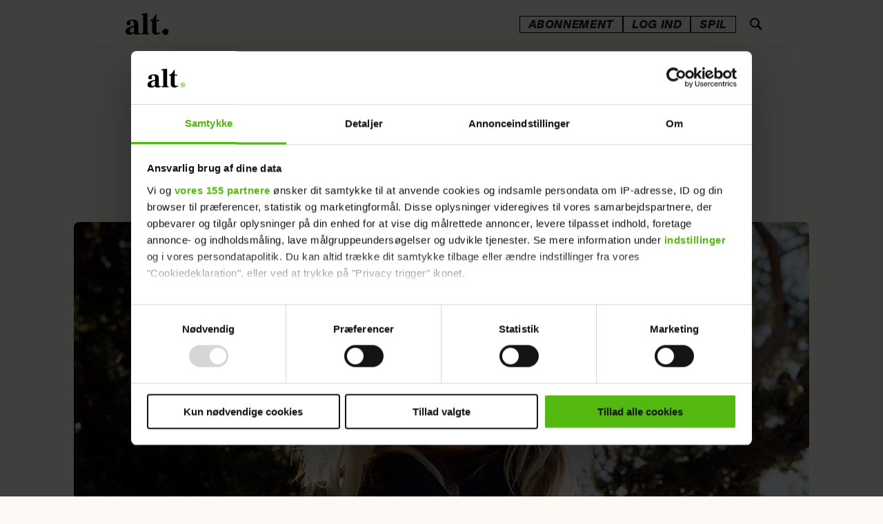

--- FILE ---
content_type: text/html; charset=UTF-8
request_url: https://www.alt.dk/artikler/sofie-linde-om-zulu-comedy-galla-talen-og-metoo/1920343
body_size: 61100
content:
<!DOCTYPE html>
<html lang="da-DK" dir="ltr" class="resp_fonts" data-section="livsstil">

    <head>
        <link rel="preconnect" href="https://consent.cookiebot.com">
        <link rel="preconnect" href="https://tags.adnuntius.com">
        <link rel="preconnect" href="https://macro.adnami.io">
        <link rel="preconnect" href="https://static.readpeak.com">

                
                <title>Sofie Linde efter episk tale: 'Jeg bakker de kvinder op, der står frem' - ALT.dk</title>
                <meta name="title" content="Sofie Linde efter episk tale: 'Jeg bakker de kvinder op, der står frem' - ALT.dk">
                <meta name="description" content="Tv-vært Sofie Linde ser tilbage på sin ikoniske tale til Zulu Comedy Galla i august 2020, der for alvor fik #metoo på danskernes læber. Læs mere her.">
                <meta http-equiv="Content-Type" content="text/html; charset=utf-8">
                <link rel="canonical" href="https://www.alt.dk/artikler/sofie-linde-om-zulu-comedy-galla-talen-og-metoo/1920343">
                <meta name="viewport" content="width=device-width, initial-scale=1">
                
                <meta property="og:type" content="article">
                <meta property="og:title" content="Sofie Linde: 'Jeg hepper på alle, der tør gøre op med ideen om, at vi har ligestilling'">
                <meta property="og:description" content="Tv-vært Sofie Linde ser tilbage på den shitstorm og oprejsning, hun gennemlevede efter sin ikoniske tale til Zulu Comedy Galla i august 2020, der for alvor fik #metoo på danskernes læber.">
                <meta property="article:published_time" content="2022-01-28T05:00:00.000Z">
                <meta property="article:modified_time" content="2025-03-24T21:06:50.000Z">
                <meta property="article:author" content="Af: Sine Gerstenberg&lt;br &#x2F;&gt;Foto: Petra Kleis ">
                <meta property="article:author" content="&lt;a href&#x3D;&quot;https:&#x2F;&#x2F;www.alt.dk&#x2F;artikler&quot;&gt;Livsstil&lt;&#x2F;a&gt; ">
                <meta property="article:author" content="&lt;a href&#x3D;&quot;https:&#x2F;&#x2F;www.alt.dk&#x2F;emner&#x2F;eurowoman&quot;&gt;Eurowoman&lt;&#x2F;a&gt; ">
                <meta property="article:author" content=" ">
                <meta property="article:tag" content="#metoo">
                <meta property="article:tag" content="ligestilling">
                <meta property="article:tag" content="kvindernes kampdag">
                <meta property="article:tag" content="kendte">
                <meta property="article:tag" content="interview">
                <meta property="article:tag" content="feminisme">
                <meta property="article:tag" content="eurowoman">
                <meta property="article:tag" content="artikler">
                <meta property="article:tag" content="livsstil">
                <meta property="article:tag" content="sofie linde">
                <meta property="og:image" content="https://image.alt.dk/1921633.jpg?imageId=1921633&panox=0&panoy=0&panow=0&panoh=0&width=1200&height=683">
                <meta property="og:image:width" content="1200">
                <meta property="og:image:height" content="684">
                <meta name="twitter:card" content="summary_large_image">
                
                <meta name="twitter:title" content="Sofie Linde: 'Jeg hepper på alle, der tør gøre op med ideen om, at vi har ligestilling'">
                <meta name="twitter:description" content="Tv-vært Sofie Linde ser tilbage på den shitstorm og oprejsning, hun gennemlevede efter sin ikoniske tale til Zulu Comedy Galla i august 2020, der for alvor fik #metoo på danskernes læber.">
                <meta name="twitter:image" content="https://image.alt.dk/1921633.jpg?imageId=1921633&panox=0&panoy=0&panow=0&panoh=0&width=1200&height=683">

                
                <script id="CookiebotConfiguration" type="application/json" data-cookieconsent="ignore">{
    "Frameworks": {
      "IABTCF2": {
        "AllowedSpecialFeatures": [],
         "AllowedVendors": [
          92, 58, 788, 50, 15, 597, 612, 855, 264, 565, 430, 66, 507, 259, 68, 793, 922, 780, 394, 742, 610, 273, 12,
          128, 30, 625, 163, 329, 986, 729, 315, 243, 77, 630, 91, 573, 209, 1029, 122, 126, 110, 929, 877, 120, 347,
          78, 328, 845, 536, 755, 98, 61, 1031, 787, 131, 253, 10, 278, 129, 991, 62, 804, 148, 97, 919, 109, 95, 486,
          52, 493, 202, 1126, 502, 568, 812, 373, 624, 31, 716, 69, 385, 772, 559, 466, 361, 226, 76, 11, 60, 290, 16,
          1015, 157, 415, 84, 80, 111, 276, 82, 13, 238, 851, 42, 628, 132, 345, 686, 21, 28, 239, 1208, 284, 32, 25,
          70, 173, 726, 907, 647, 815, 684, 422, 756, 1198, 768, 580, 865, 606, 810, 153, 270, 943, 193, 311, 1113, 164,
          1100, 1184, 33, 115, 524, 377, 44, 410, 1169, 1097, 801, 1129, 674, 807, 293, 1180, 1299, 1234, 737, 358,
          1311, 1019, 1340, 1226, 45, 1076, 617, 1165, 285
        ],
        "AllowedGoogleACVendors": []
      }
    }
  }</script><script id="Cookiebot" src="https://consent.cookiebot.com/uc.js" data-cbid="4923969f-7a9d-4233-8cf8-da63074a7f68" type="text/javascript" data-framework="TCFv2.2" data-google-consent-mode="v2"></script><script async src="https://cncptx.com/pubscript/alt.dk_test_prod.js"></script><script async src="https://static.readpeak.com/js/rp-int.js"></script><script >(function() {
    const tags = Array.from(
      document.querySelectorAll('meta[property="article:tag"]')
    ).map(el => el.getAttribute('content')).filter(Boolean);

    if (tags.length) {
      globalThis.siteTargeting = { articletags: tags };
    }
  })();</script><script >(function () {
        const serviceHost = 'https://paywall.paywall.storyhouseegmont.com';
        const getFileTagsAction = serviceHost + '/api/getfiletags';

        fetch(getFileTagsAction, {
            method: 'get',
            headers: {
                'Content-Type': 'application/json',
            }
        })
        .then((response) => response.json())
        .then((data) => {
            data['javaScriptTags'][0] = data['javaScriptTags'][0].replace('https://stegmontpaywallappprod.z6.web.core.windows.net', 'https://stegmontpaywallappprod-eedpfzhwg2h8hwh6.a01.azurefd.net');
            data['styleSheetTags'][0] = data['styleSheetTags'][0].replace('https://stegmontpaywallappprod.z6.web.core.windows.net', 'https://stegmontpaywallappprod-eedpfzhwg2h8hwh6.a01.azurefd.net');

            let jsUrl = data['javaScriptTags'] ? /src=\s*"(.+?)\"/.exec(data['javaScriptTags'][0])[1] : '';
            if (jsUrl) createPaywallScript(jsUrl); 
            const head = document.getElementsByTagName('head')[0];
            head.insertAdjacentHTML('beforeend', data['styleSheetTags'][0]);
        })
        .catch((error) => {
            console.error('Error: ', error);
        });

        function createPaywallScript(url) {
            const script = document.createElement('script');
            script.src = url;
            script.type = 'module';
            document.body.appendChild(script);
        }
    })();</script>
                <style >.bodytext p a {
    font-family: "Frank Ruhl Libre" !important;
    font-weight: 600 !important;
}

.bodytext article .bg-senary .kicker,  .bodytext article .bg-tertiary .kicker, .bodytext article .bg-quaternary .kicker{
    color: #101010 !important;
}</style>
                <link rel="stylesheet" href="https://web.braintainment.com/pub/config/altdk/css/custom_client.css">
                <meta property="og:url" content="https://www.alt.dk/artikler/sofie-linde-om-zulu-comedy-galla-talen-og-metoo/1920343">
                        <link type="image/png" rel="icon" sizes="16x16" href="/view-resources/egmontdk/public/alt/favicon/favicon-16x16.png">
                        <link type="image/png" rel="icon" sizes="32x32" href="/view-resources/egmontdk/public/alt/favicon/favicon-32x32.png">
                        <link type="image/png" rel="apple-touch-icon" sizes="60x60" href="/view-resources/egmontdk/public/alt/favicon/apple-icon-60x60.png">
                        <link type="image/png" rel="apple-touch-icon" sizes="72x72" href="/view-resources/egmontdk/public/alt/favicon/apple-icon-72x72.png">
                        <link type="image/png" rel="apple-touch-icon" sizes="120x120" href="/view-resources/egmontdk/public/alt/favicon/apple-icon-120x120.png">
                        <link type="image/png" rel="apple-touch-icon" sizes="180x180" href="/view-resources/egmontdk/public/alt/favicon/apple-icon-180x180.png">
                <link href="https://fonts.googleapis.com/css?family=Merriweather:300,400,700,900" rel="stylesheet"  media="print" onload="this.media='all'" >
                <link rel="stylesheet" href="/view-resources/view/css/grid.css?v=1766132037-L4">
                <link rel="stylesheet" href="/view-resources/view/css/main.css?v=1766132037-L4">
                <link rel="stylesheet" href="/view-resources/view/css/colors.css?v=1766132037-L4">
                <link rel="stylesheet" href="/view-resources/view/css/print.css?v=1766132037-L4" media="print">
                <link rel="stylesheet" href="/view-resources/view/css/foundation-icons/foundation-icons.css?v=1766132037-L4">
                <link rel="stylesheet" href="/view-resources/egmontdk/view/css/elements.css?v=1766132037-L4">
                <link rel="stylesheet" href="/view-resources/egmontdk/view/css/site/alt.css?v=1766132037-L4">
                <style data-key="custom_properties">
                    :root{--primary: rgba(16,16,16,1);--secondary: rgba(253,250,246,1);--tertiary: rgba(219,48,6,1);--quaternary: rgba(255,232,112,1);--bg-secondary: rgba(123,75,255,1);--bg-tertiary: rgba(213,199,255,1);--bg-quaternary: rgba(255,232,112,1);--bg-senary: rgba(255,155,199,1);--bg-primary: rgba(253,250,246,1);--bg-septenary: rgba(16,16,16,1);--bg-octonary: rgba(255,246,244,1);--bg-nonary: rgba(255,250,237,1);--bg-quinary: rgba(219,48,6,1);}
                </style>
                <style data-key="background_colors">
                    .bg-secondary {background-color: rgba(123,87,255,1);color: #fff;}.bg-tertiary {background-color: rgba(213,199,255,1);}.bg-quaternary {background-color: rgba(255,232,112,1);}.bg-senary {background-color: rgba(255,155,199,1);}.bg-primary {background-color: rgba(253,250,246,1);}.bg-septenary {background-color: rgba(16,16,16,1);color: #fff;}.bg-octonary {background-color: rgba(255,246,244,1);}.bg-nonary {background-color: rgba(255,250,237,1);}.bg-quinary {background-color: rgba(230,38,0,1);color: #fff;}@media (max-width: 1023px) { .color_mobile_bg-secondary {background-color: rgba(123,75,255,1);color: #fff;}}@media (max-width: 1023px) { .color_mobile_bg-tertiary {background-color: rgba(213,199,255,1);}}@media (max-width: 1023px) { .color_mobile_bg-quaternary {background-color: rgba(255,232,112,1);}}@media (max-width: 1023px) { .color_mobile_bg-senary {background-color: rgba(255,155,199,1);}}@media (max-width: 1023px) { .color_mobile_bg-primary {background-color: rgba(253,250,246,1);}}@media (max-width: 1023px) { .color_mobile_bg-septenary {background-color: rgba(16,16,16,1);color: #fff;}}@media (max-width: 1023px) { .color_mobile_bg-octonary {background-color: rgba(255,246,244,1);}}@media (max-width: 1023px) { .color_mobile_bg-nonary {background-color: rgba(255,250,237,1);}}@media (max-width: 1023px) { .color_mobile_bg-quinary {background-color: rgba(219,48,6,1);color: #fff;}}
                </style>
                <style data-key="background_colors_opacity">
                    .bg-secondary.op-bg_20 {background-color: rgba(123, 87, 255, 0.2);color: #fff;}.bg-secondary.op-bg_40 {background-color: rgba(123, 87, 255, 0.4);color: #fff;}.bg-secondary.op-bg_60 {background-color: rgba(123, 87, 255, 0.6);color: #fff;}.bg-secondary.op-bg_80 {background-color: rgba(123, 87, 255, 0.8);color: #fff;}.bg-tertiary.op-bg_20 {background-color: rgba(213, 199, 255, 0.2);}.bg-tertiary.op-bg_40 {background-color: rgba(213, 199, 255, 0.4);}.bg-tertiary.op-bg_60 {background-color: rgba(213, 199, 255, 0.6);}.bg-tertiary.op-bg_80 {background-color: rgba(213, 199, 255, 0.8);}.bg-quaternary.op-bg_20 {background-color: rgba(255, 232, 112, 0.2);}.bg-quaternary.op-bg_40 {background-color: rgba(255, 232, 112, 0.4);}.bg-quaternary.op-bg_60 {background-color: rgba(255, 232, 112, 0.6);}.bg-quaternary.op-bg_80 {background-color: rgba(255, 232, 112, 0.8);}.bg-senary.op-bg_20 {background-color: rgba(255, 155, 199, 0.2);}.bg-senary.op-bg_40 {background-color: rgba(255, 155, 199, 0.4);}.bg-senary.op-bg_60 {background-color: rgba(255, 155, 199, 0.6);}.bg-senary.op-bg_80 {background-color: rgba(255, 155, 199, 0.8);}.bg-primary.op-bg_20 {background-color: rgba(253, 250, 246, 0.2);}.bg-primary.op-bg_40 {background-color: rgba(253, 250, 246, 0.4);}.bg-primary.op-bg_60 {background-color: rgba(253, 250, 246, 0.6);}.bg-primary.op-bg_80 {background-color: rgba(253, 250, 246, 0.8);}.bg-septenary.op-bg_20 {background-color: rgba(16, 16, 16, 0.2);color: #fff;}.bg-septenary.op-bg_40 {background-color: rgba(16, 16, 16, 0.4);color: #fff;}.bg-septenary.op-bg_60 {background-color: rgba(16, 16, 16, 0.6);color: #fff;}.bg-septenary.op-bg_80 {background-color: rgba(16, 16, 16, 0.8);color: #fff;}.bg-octonary.op-bg_20 {background-color: rgba(255, 246, 244, 0.2);}.bg-octonary.op-bg_40 {background-color: rgba(255, 246, 244, 0.4);}.bg-octonary.op-bg_60 {background-color: rgba(255, 246, 244, 0.6);}.bg-octonary.op-bg_80 {background-color: rgba(255, 246, 244, 0.8);}.bg-nonary.op-bg_20 {background-color: rgba(255, 250, 237, 0.2);}.bg-nonary.op-bg_40 {background-color: rgba(255, 250, 237, 0.4);}.bg-nonary.op-bg_60 {background-color: rgba(255, 250, 237, 0.6);}.bg-nonary.op-bg_80 {background-color: rgba(255, 250, 237, 0.8);}.bg-quinary.op-bg_20 {background-color: rgba(230, 38, 0, 0.2);color: #fff;}.bg-quinary.op-bg_40 {background-color: rgba(230, 38, 0, 0.4);color: #fff;}.bg-quinary.op-bg_60 {background-color: rgba(230, 38, 0, 0.6);color: #fff;}.bg-quinary.op-bg_80 {background-color: rgba(230, 38, 0, 0.8);color: #fff;}@media (max-width: 1023px) { .color_mobile_bg-secondary.op-bg_20 {background-color: rgba(123, 75, 255, 0.2);color: #fff;}}@media (max-width: 1023px) { .color_mobile_bg-secondary.op-bg_40 {background-color: rgba(123, 75, 255, 0.4);color: #fff;}}@media (max-width: 1023px) { .color_mobile_bg-secondary.op-bg_60 {background-color: rgba(123, 75, 255, 0.6);color: #fff;}}@media (max-width: 1023px) { .color_mobile_bg-secondary.op-bg_80 {background-color: rgba(123, 75, 255, 0.8);color: #fff;}}@media (max-width: 1023px) { .color_mobile_bg-tertiary.op-bg_20 {background-color: rgba(213, 199, 255, 0.2);}}@media (max-width: 1023px) { .color_mobile_bg-tertiary.op-bg_40 {background-color: rgba(213, 199, 255, 0.4);}}@media (max-width: 1023px) { .color_mobile_bg-tertiary.op-bg_60 {background-color: rgba(213, 199, 255, 0.6);}}@media (max-width: 1023px) { .color_mobile_bg-tertiary.op-bg_80 {background-color: rgba(213, 199, 255, 0.8);}}@media (max-width: 1023px) { .color_mobile_bg-quaternary.op-bg_20 {background-color: rgba(255, 232, 112, 0.2);}}@media (max-width: 1023px) { .color_mobile_bg-quaternary.op-bg_40 {background-color: rgba(255, 232, 112, 0.4);}}@media (max-width: 1023px) { .color_mobile_bg-quaternary.op-bg_60 {background-color: rgba(255, 232, 112, 0.6);}}@media (max-width: 1023px) { .color_mobile_bg-quaternary.op-bg_80 {background-color: rgba(255, 232, 112, 0.8);}}@media (max-width: 1023px) { .color_mobile_bg-senary.op-bg_20 {background-color: rgba(255, 155, 199, 0.2);}}@media (max-width: 1023px) { .color_mobile_bg-senary.op-bg_40 {background-color: rgba(255, 155, 199, 0.4);}}@media (max-width: 1023px) { .color_mobile_bg-senary.op-bg_60 {background-color: rgba(255, 155, 199, 0.6);}}@media (max-width: 1023px) { .color_mobile_bg-senary.op-bg_80 {background-color: rgba(255, 155, 199, 0.8);}}@media (max-width: 1023px) { .color_mobile_bg-primary.op-bg_20 {background-color: rgba(253, 250, 246, 0.2);}}@media (max-width: 1023px) { .color_mobile_bg-primary.op-bg_40 {background-color: rgba(253, 250, 246, 0.4);}}@media (max-width: 1023px) { .color_mobile_bg-primary.op-bg_60 {background-color: rgba(253, 250, 246, 0.6);}}@media (max-width: 1023px) { .color_mobile_bg-primary.op-bg_80 {background-color: rgba(253, 250, 246, 0.8);}}@media (max-width: 1023px) { .color_mobile_bg-septenary.op-bg_20 {background-color: rgba(16, 16, 16, 0.2);color: #fff;}}@media (max-width: 1023px) { .color_mobile_bg-septenary.op-bg_40 {background-color: rgba(16, 16, 16, 0.4);color: #fff;}}@media (max-width: 1023px) { .color_mobile_bg-septenary.op-bg_60 {background-color: rgba(16, 16, 16, 0.6);color: #fff;}}@media (max-width: 1023px) { .color_mobile_bg-septenary.op-bg_80 {background-color: rgba(16, 16, 16, 0.8);color: #fff;}}@media (max-width: 1023px) { .color_mobile_bg-octonary.op-bg_20 {background-color: rgba(255, 246, 244, 0.2);}}@media (max-width: 1023px) { .color_mobile_bg-octonary.op-bg_40 {background-color: rgba(255, 246, 244, 0.4);}}@media (max-width: 1023px) { .color_mobile_bg-octonary.op-bg_60 {background-color: rgba(255, 246, 244, 0.6);}}@media (max-width: 1023px) { .color_mobile_bg-octonary.op-bg_80 {background-color: rgba(255, 246, 244, 0.8);}}@media (max-width: 1023px) { .color_mobile_bg-nonary.op-bg_20 {background-color: rgba(255, 250, 237, 0.2);}}@media (max-width: 1023px) { .color_mobile_bg-nonary.op-bg_40 {background-color: rgba(255, 250, 237, 0.4);}}@media (max-width: 1023px) { .color_mobile_bg-nonary.op-bg_60 {background-color: rgba(255, 250, 237, 0.6);}}@media (max-width: 1023px) { .color_mobile_bg-nonary.op-bg_80 {background-color: rgba(255, 250, 237, 0.8);}}@media (max-width: 1023px) { .color_mobile_bg-quinary.op-bg_20 {background-color: rgba(219, 48, 6, 0.2);color: #fff;}}@media (max-width: 1023px) { .color_mobile_bg-quinary.op-bg_40 {background-color: rgba(219, 48, 6, 0.4);color: #fff;}}@media (max-width: 1023px) { .color_mobile_bg-quinary.op-bg_60 {background-color: rgba(219, 48, 6, 0.6);color: #fff;}}@media (max-width: 1023px) { .color_mobile_bg-quinary.op-bg_80 {background-color: rgba(219, 48, 6, 0.8);color: #fff;}}
                </style>
                <style data-key="border_colors">
                    .border-bg-secondary{--border-color: var(--bg-secondary);}.mobile_border-bg-secondary{--mobile-border-color: var(--bg-secondary);}.border-bg-tertiary{--border-color: var(--bg-tertiary);}.mobile_border-bg-tertiary{--mobile-border-color: var(--bg-tertiary);}.border-bg-quaternary{--border-color: var(--bg-quaternary);}.mobile_border-bg-quaternary{--mobile-border-color: var(--bg-quaternary);}.border-bg-senary{--border-color: var(--bg-senary);}.mobile_border-bg-senary{--mobile-border-color: var(--bg-senary);}.border-bg-primary{--border-color: var(--bg-primary);}.mobile_border-bg-primary{--mobile-border-color: var(--bg-primary);}.border-bg-septenary{--border-color: var(--bg-septenary);}.mobile_border-bg-septenary{--mobile-border-color: var(--bg-septenary);}.border-bg-octonary{--border-color: var(--bg-octonary);}.mobile_border-bg-octonary{--mobile-border-color: var(--bg-octonary);}.border-bg-nonary{--border-color: var(--bg-nonary);}.mobile_border-bg-nonary{--mobile-border-color: var(--bg-nonary);}.border-bg-quinary{--border-color: var(--bg-quinary);}.mobile_border-bg-quinary{--mobile-border-color: var(--bg-quinary);}
                </style>
                <style data-key="font_colors">
                    .primary {color: rgba(16,16,16,1) !important;}.secondary {color: rgba(255,255,255,1) !important;}.tertiary {color: rgba(219,48,6,1) !important;}.quaternary {color: rgba(255,232,112,1) !important;}@media (max-width: 1023px) { .color_mobile_primary {color: rgba(16,16,16,1) !important;}}@media (max-width: 1023px) { .color_mobile_secondary {color: rgba(253,250,246,1) !important;}}@media (max-width: 1023px) { .color_mobile_tertiary {color: rgba(219,48,6,1) !important;}}@media (max-width: 1023px) { .color_mobile_quaternary {color: rgba(255,232,112,1) !important;}}
                </style>
                <style data-key="image_gradient">
                    .image-gradient-bg-secondary{--background-color: var(--bg-secondary);}.color_mobile_image-gradient-bg-secondary{--mobile-background-color: var(--bg-secondary);}.image-gradient-bg-tertiary{--background-color: var(--bg-tertiary);}.color_mobile_image-gradient-bg-tertiary{--mobile-background-color: var(--bg-tertiary);}.image-gradient-bg-quaternary{--background-color: var(--bg-quaternary);}.color_mobile_image-gradient-bg-quaternary{--mobile-background-color: var(--bg-quaternary);}.image-gradient-bg-senary{--background-color: var(--bg-senary);}.color_mobile_image-gradient-bg-senary{--mobile-background-color: var(--bg-senary);}.image-gradient-bg-primary{--background-color: var(--bg-primary);}.color_mobile_image-gradient-bg-primary{--mobile-background-color: var(--bg-primary);}.image-gradient-bg-septenary{--background-color: var(--bg-septenary);}.color_mobile_image-gradient-bg-septenary{--mobile-background-color: var(--bg-septenary);}.image-gradient-bg-octonary{--background-color: var(--bg-octonary);}.color_mobile_image-gradient-bg-octonary{--mobile-background-color: var(--bg-octonary);}.image-gradient-bg-nonary{--background-color: var(--bg-nonary);}.color_mobile_image-gradient-bg-nonary{--mobile-background-color: var(--bg-nonary);}.image-gradient-bg-quinary{--background-color: var(--bg-quinary);}.color_mobile_image-gradient-bg-quinary{--mobile-background-color: var(--bg-quinary);}
                </style>
<script src="/view-resources/public/common/JWTCookie.js?v=1766132037-L4"></script>
<script src="/view-resources/public/common/Paywall.js?v=1766132037-L4"></script>
                <script>
                window.Dac = window.Dac || {};
                (function () {
                    if (navigator) {
                        window.Dac.clientData = {
                            language: navigator.language,
                            userAgent: navigator.userAgent,
                            innerWidth: window.innerWidth,
                            innerHeight: window.innerHeight,
                            deviceByMediaQuery: getDeviceByMediaQuery(),
                            labDevice: 'desktop', // Device from labrador
                            device: 'desktop', // Device from varnish
                            paywall: {
                                isAuthenticated: isPaywallAuthenticated(),
                                toggleAuthenticatedContent: toggleAuthenticatedContent,
                                requiredProducts: [],
                            },
                            page: {
                                id: '1920343',
                                extId: 'alt-677355'
                            },
                            siteAlias: 'alt',
                            debug: window.location.href.includes('debug=1')
                        };
                        function getDeviceByMediaQuery() {
                            if (window.matchMedia('(max-width: 767px)').matches) return 'mobile';
                            if (window.matchMedia('(max-width: 1023px)').matches) return 'tablet';
                            return 'desktop';
                        }

                        function isPaywallAuthenticated() {
                            if (window.Dac && window.Dac.JWTCookie) {
                                var JWTCookie = new Dac.JWTCookie({ debug: false });
                                return JWTCookie.isAuthenticated();
                            }
                            return false;
                        }

                        function toggleAuthenticatedContent(settings) {
                            if (!window.Dac || !window.Dac.Paywall) {
                                return;
                            }
                            var Paywall = new Dac.Paywall();
                            var updateDOM = Paywall.updateDOM;

                            if(settings && settings.displayUserName) {
                                var userName = Paywall.getUserName().then((userName) => {
                                    updateDOM(userName !== false, userName, settings.optionalGreetingText);
                                });
                            } else {
                                updateDOM(window.Dac.clientData.paywall.isAuthenticated);
                            }
                        }
                    }
                }());
                </script>                    <script type="module" src="/view-resources/baseview/public/common/baseview/moduleHandlers.js?v=1766132037-L4" data-cookieconsent="ignore"></script>
                    <script type="module" src="/view-resources/egmontdk/build/front/egmontdk.js?v=1766132037-L4" data-cookieconsent="ignore"></script>
<!-- Google Tag Manager -->
<script>
    window.dataLayer = window.dataLayer || [];
    window.dataLayer.push({
        'event': 'pageview',
        'customUrl': (() => {
            let url = window.location.href;
            const isEuromanSite = window?.Dac?.clientData?.siteAlias === 'euroman';
            const publishedDate = new Date("2022-01-28T05:00:00.000Z");
            const migrationDate = isEuromanSite ? new Date(2024, 11, 10) : new Date(2024, 8, 4); 

            if ((publishedDate <= migrationDate) && isEuromanSite) {
                let urlParts = url.split('/');
                urlParts.pop(); 
                url = urlParts.join('/');
            }

            return url;
        })()
    });
</script>
<script>(function(w,d,s,l,i){w[l]=w[l]||[];w[l].push({'gtm.start':
new Date().getTime(),event:'gtm.js'});var f=d.getElementsByTagName(s)[0],
j=d.createElement(s),dl=l!='dataLayer'?'&l='+l:'';j.async=true;j.src=
'https://www.googletagmanager.com/gtm.js?id='+i+dl;f.parentNode.insertBefore(j,f);
})(window,document,'script','dataLayer','GTM-NSZ8V7P');</script>

                                
                <link href="https://fonts.googleapis.com/css?family=Frank+Ruhl+Libre:regular,700,900,300" rel="stylesheet"  media="print" onload="this.media='all'" >
                <style id="dachser-vieweditor-styles">
                    .bodytext > h2 { font-family: "Frank Ruhl Libre"; font-weight: 700; font-style: normal; font-size: 1.9375rem; line-height: 35px; }@media (max-width: 767px) { .resp_fonts .bodytext > h2 {font-size: calc(0.262vw * 25); line-height: 29px; } }
                    .bodytext > h3 { font-family: "Frank Ruhl Libre"; font-weight: 700; font-style: normal; font-size: 1.5625rem; line-height: 29px; }@media (max-width: 767px) { .resp_fonts .bodytext > h3 {font-size: calc(0.262vw * 25); line-height: 29px; } }
                    .articleHeader .headline { font-family: "Frank Ruhl Libre"; font-weight: 700; font-style: normal; font-size: 2.4375rem; line-height: 41px; }@media (max-width: 767px) { .resp_fonts .articleHeader .headline {font-size: calc(0.262vw * 31); line-height: 35px; } }
                    .bodytext { font-family: "Frank Ruhl Libre"; font-weight: normal; font-style: normal; font-size: 1.25rem; line-height: 30px; }@media (max-width: 767px) { .resp_fonts .bodytext {font-size: calc(0.262vw * 20); line-height: 30px; } }
                    article .meta .dates { font-family: "Libre Franklin"; font-weight: normal; font-style: normal; }
                    .articleHeader .kicker { font-family: "Libre Franklin"; font-weight: normal; font-style: normal; }
                    .toplist ul li .text h4 { font-family: "Frank Ruhl Libre"; font-weight: normal; font-style: normal; }@media (max-width: 767px) { .resp_fonts .toplist ul li .text h4 {font-size: calc(0.262vw * 14); } }
                    .font-FrankRuhlLibre { font-family: "Frank Ruhl Libre" !important; }
                    .font-FrankRuhlLibre.font-weight-normal { font-weight: normal !important; }
                    .font-FrankRuhlLibre.font-weight-bold { font-weight: 700 !important; }
                    .font-FrankRuhlLibre.font-weight-black { font-weight: 900 !important; }
                    .font-FrankRuhlLibre.font-weight-light { font-weight: 300 !important; }
                    .font-Nacelle { font-family: "Nacelle" !important; }
                    .font-Nacelle.font-weight-normal { font-weight: normal !important; }
                    .font-Nacelle.font-weight-light { font-weight: 200 !important; }
                    .font-Nacelle.font-weight-bold { font-weight: 700 !important; }
                    .font-Nacelle.font-weight-black { font-weight: 800 !important; }
                </style>
                <style id="css_variables"></style>
                <script>
                    window.dachserData = {
                        _data: {},
                        _instances: {},
                        get: function(key) {
                            return dachserData._data[key] || null;
                        },
                        set: function(key, value) {
                            dachserData._data[key] = value;
                        },
                        push: function(key, value) {
                            if (!dachserData._data[key]) {
                                dachserData._data[key] = [];
                            }
                            dachserData._data[key].push(value);
                        },
                        setInstance: function(key, identifier, instance) {
                            if (!dachserData._instances[key]) {
                                dachserData._instances[key] = {};
                            }
                            dachserData._instances[key][identifier] = instance;
                        },
                        getInstance: function(key, identifier) {
                            return dachserData._instances[key] ? dachserData._instances[key][identifier] || null : null;
                        },
                        reflow: () => {}
                    };
                </script>
                

                <script type="application/ld+json">
                [{"@context":"http://schema.org","@type":"WebSite","name":"alt","url":"https://www.alt.dk"},{"@context":"https://schema.org","@type":"NewsArticle","headline":"Sofie Linde efter episk tale: 'Jeg bakker de kvinder op, der står frem' - ALT.dk","description":"Tv-vært Sofie Linde ser tilbage på sin ikoniske tale til Zulu Comedy Galla i august 2020, der for alvor fik #metoo på danskernes læber. Læs mere her.","availableLanguage":[{"@type":"Language","alternateName":"da-DK"}],"images":["null&width=1200","null&width=1200","null&width=1200","null&width=1200","null&width=1200","null&width=1200","null&width=1200","null&width=1200"],"author":[{"@type":"Person","name":"Af: Sine Gerstenberg<br />Foto: Petra Kleis null"},{"@type":"Person","name":"<a href=\"https://www.alt.dk/artikler\">Livsstil</a> null"},{"@type":"Person","name":"<a href=\"https://www.alt.dk/emner/eurowoman\">Eurowoman</a> null"},{"@type":"Person","name":" null"}],"publisher":{"@type":"Organization","name":"alt","logo":{"@type":"ImageObject","url":"/view-resources/egmontdk/public/alt/logo.svg"}},"datePublished":"2022-01-28T05:00:00.000Z","dateModified":"2025-03-24T21:06:50.000Z"}]
                </script>                
                <script data-cookieconsent="ignore">window.pp_gemius_dnt = 0;
	
    function runGemius(){
	   
       window.pp_gemius_identifier = '0nTgHWNdf3aVO1LDRuyNFPWW33ldCm8E0tAOWx3E2sb.57';
// lines below shouldn't be edited
function gemius_pending(i) { window[i] = window[i] || function() {var x = window[i+'_pdata'] = window[i+'_pdata'] || []; x[x.length]=arguments;};};gemius_pending('gemius_hit'); gemius_pending('gemius_event'); gemius_pending('pp_gemius_hit'); gemius_pending('pp_gemius_event');(function(d,t) {try {var gt=d.createElement(t),s=d.getElementsByTagName(t)[0],l='http'+((location.protocol=='https:')?'s':''); gt.setAttribute('async','async');gt.setAttribute('defer','defer'); gt.src=l+'://gadk.hit.gemius.pl/xgemius.js'; s.parentNode.insertBefore(gt,s);} catch (e) {}})(document,'script');
    }
function CookiebotCallback_OnDecline(){
		window.pp_gemius_dnt = 1;
		runGemius();
}
function CookiebotCallback_OnAccept() {
   	if (!Cookiebot.consent.statistics)
	{
		window.pp_gemius_dnt = 1;
		runGemius();
	} else {
		runGemius();
	}
}</script><script >document.addEventListener("DOMContentLoaded", function () {
    const validAuthors = [
        "susanne-knutzen",
"julie-bruun-lund",
"felicia-hey-brydesen",
"stephanie-duus",
"amalie-paarup-jensen",
"olivia-roerne",
"lotte-roentved-hjarnoe-knudsen",
"julie-nolsoee",
"louise-vilsboel"
    ];

  const bylines = document.querySelectorAll(".byline.column");

bylines.forEach(byline => {
  const first = byline.querySelector(".firstname")?.textContent?.trim();
  const last = byline.querySelector(".lastname")?.textContent?.trim();

  if (!first || !last) return;

  const normalizeDanish = str => str
    .replace(/æ/gi, match => match === 'Æ' ? 'Ae' : 'ae')
    .replace(/ø/gi, match => match === 'Ø' ? 'Oe' : 'oe')
    .replace(/å/gi, match => match === 'Å' ? 'Aa' : 'aa')
    .replace(/ö/gi, match => match === 'Ö' ? 'Oe' : 'oe');

  const slug = normalizeDanish(`${first}-${last}`)
    .toLowerCase()
    .replace(/\s+/g, '-');

  if (!validAuthors.includes(slug)) return;

  const authorUrl = `https://www.alt.dk/author/${slug}`;

  if (byline.closest("a.byline--public_url")) return;

  const anchor = document.createElement("a");
  anchor.href = authorUrl;
  anchor.className = "byline--public_url";

  byline.parentNode.insertBefore(anchor, byline);
  anchor.appendChild(byline);
});
});</script>
                
                


        <meta property="article:section" content="livsstil">
<script>
var k5aMeta = { "paid": 0, "title": "Sofie Linde efter episk tale: 'Jeg bakker de kvinder op, der står frem' - ALT.dk", "url": "https://www.alt.dk/a/1920343", "login": (Dac.clientData.paywall.isAuthenticated ? 1 : 0), "subscriber": (Dac.clientData.paywall.isAuthenticated ? 1 : 0) };</script>
                <script type="text/plain" data-cookieconsent="statistics" src="//cl.k5a.io/6156b8c81b4d741e051f44c2.js" async></script>

                <script type="text/plain" data-cookieconsent="statistics" src="https://cl-eu4.k5a.io/641c18fab7b953054b6abac2.js" async></script>
        
        <style>
            :root {
                
                
            }
        </style>
        
        

            <!-- Start of Sleeknote signup and lead generation tool - www.sleeknote.com -->
            <script type="text/javascript">
              window.addEventListener("CookiebotOnLoad", () => {
                const hostname = window.location.hostname;
                if (hostname.includes('alt.dk') && Cookiebot.consent.marketing) {
                  (function () {
                    var sleeknoteScriptTag = document.createElement("script");
                    sleeknoteScriptTag.type = "text/javascript";
                    sleeknoteScriptTag.charset = "utf-8";
                    sleeknoteScriptTag.src = ("//sleeknotecustomerscripts.sleeknote.com/37134.js");
                    var s = document.getElementById("sleeknoteScript");
                    s.parentNode.insertBefore(sleeknoteScriptTag, s);
                  })();
                } else {
                  console.log("Sleeknote script not loaded: hostname check or marketing cookies not accepted");
                }
              });
            </script>
            <script id="sleeknoteScript" type="text/plain" data-cookieconsent="marketing"></script>

    </head>
    <body class="l4 article site_alt section_livsstil"
        
        data-shop="alt">

<!-- Google Tag Manager (noscript) -->
<noscript><iframe src="https://www.googletagmanager.com/ns.html?id=GTM-NSZ8V7P"
height="0" width="0" style="display:none;visibility:hidden"></iframe></noscript>
<!-- End Google Tag Manager (noscript) -->        
        <script>
        document.addEventListener("DOMContentLoaded", (event) => {
            setScrollbarWidth();
            window.addEventListener('resize', setScrollbarWidth);
        });
        function setScrollbarWidth() {
            const root = document.querySelector(':root');
            const width = (window.innerWidth - document.body.offsetWidth < 21) ? window.innerWidth - document.body.offsetWidth : 15;
            root.style.setProperty('--scrollbar-width', `${ width }px`);
        }
        </script>

        <div data-element-guid="3e39ad4f-9831-48dc-e94b-3369e2adc15e" class="placeholder placement-body-top">
<div data-element-guid="0d0661b9-a2ca-4f70-9546-a951e0da47fc" class="column google-ad small-12 large-12 small-abs-12 large-abs-12"  style="">

            <span class="ad-label">Annonce</span>
            <div id="alt-dsk_top" class="adunit alt-dsk_top" style="min-height:1px;"></div>
</div>

</div>
        <a href="#main" class="skip-link">Hop til hovedindhold</a>

        <header class="pageElement pageHeader">
    <div class="row">
    <div class="row topRow">
<figure class="logo">
    <a href=" https://www.alt.dk/" aria-label="Gå til forside">
        <img src="/view-resources/egmontdk/public/alt/logo.svg"
            alt="Gå til forside. Logo, alt.dk"
            width="76"
            >
    </a>
</figure>
<nav class="navigation topBarMenu">
	<ul class="menu-list">
			<li class="first-list-item dac-hidden-desktop-down">
				<a href="https://mitblad.dk/" target="_blank">Abonnement</a>
			</li>
			<li class="first-list-item paywall-login login dac-paywall-not-authenticated">
				<a href="#" target="_self">Log ind</a>
			</li>
			<li class="first-list-item ">
				<a href="/spil" target="_self">Spil</a>
			</li>
			<li class="first-list-item profile dac-paywall-authenticated">
				<a href="/min-konto" target="_self">Min konto</a>
			</li>
	</ul>
</nav>


<div class="hamburger to-be-expanded search-popup" data-id="pageElements-6">
    <div class="positionRelative">
        <span class="hamburger-button hamburger-expander ">
            <button class="burger-btn" aria-label="Åpen meny" aria-expanded="false" aria-controls="hamburger-container-6" aria-haspopup="menu">
                    <i class="open search-icon custom-icon"></i>
                    <i class="close close-icon custom-icon"></i>
            </button>
        </span>
    </div>

        <div class="hamburger-container" id="hamburger-container-6">
            <div class="row">
                <div data-id="pageElements-7" class="search visible">    

    <form class="search-container" action="/cse" method="get" role="search">
        <label for="search-input-7" class="visuallyhidden">Søg</label>
        <input type="text" id="search-input-7" name="q" placeholder="SØG">

        <button type="submit" class="search-button" aria-label="Søg">
            <i class="open search-icon custom-icon"></i>
        </button>
    </form>
</div>
            </div>
        </div>
</div>

<script>
    (function(){
        const burgerButton = document.querySelector('[data-id="pageElements-6"] .burger-btn');
        const dropdownCloseSection = document.querySelector('[data-id="pageElements-6"] .dropdown-close-section');

        function toggleDropdown() {
            // Toggle the expanded class and aria-expanded attribute
            document.querySelector('[data-id="pageElements-6"].hamburger.to-be-expanded').classList.toggle('expanded');
            burgerButton.setAttribute('aria-expanded', burgerButton.getAttribute('aria-expanded') === 'true' ? 'false' : 'true');

            // This doesn't seem to do anything? But there's styling dependent on it some places
            document.body.classList.toggle('hamburger-expanded');
        }

        // Called via the eventlistener - if the key is Escape, toggle the dropdown and remove the eventlistener
        function closeDropdown(e) {
            if(e.key === 'Escape') {
                toggleDropdown();
                // Set the focus back on the button when clicking escape, so the user can continue tabbing down
                // the page in a natural flow
                document.querySelector('[data-id="pageElements-6"] .burger-btn').focus();
                window.removeEventListener('keydown', closeDropdown);
            }
        }

        if(burgerButton) {
            burgerButton.addEventListener('click', function(e) {
                e.preventDefault();
                toggleDropdown();

                // If the menu gets expanded, add the eventlistener that will close it on pressing Escape
                // else, remove the eventlistener otherwise it will continue to listen for escape even if the menu is closed.
                if(document.querySelector('[data-id="pageElements-6"] .burger-btn').getAttribute('aria-expanded') === 'true') {
                    window.addEventListener('keydown', closeDropdown);
                } else {
                    window.removeEventListener('keydown', closeDropdown);
                }
            })
        }
        if (dropdownCloseSection) {
            dropdownCloseSection.addEventListener('click', function(e) {
                e.preventDefault();
                toggleDropdown();
            });
        }

        document.querySelectorAll('.hamburger .hamburger-expander, .hamburger .hamburger-container, .stop-propagation').forEach(function (element) {
            element.addEventListener('click', function (e) {
                e.stopPropagation();
            });
        });
    }());
</script><div class="hamburger to-be-expanded dac-hidden-desktop-up" data-id="pageElements-8">
    <div class="positionRelative">
        <span class="hamburger-button hamburger-expander ">
            <button class="burger-btn" aria-label="Åpen meny" aria-expanded="false" aria-controls="hamburger-container-8" aria-haspopup="menu">
                    <i class="open menu-icon custom-icon"></i>
                    <i class="close close-icon custom-icon"></i>
            </button>
        </span>
    </div>

        <div class="hamburger-container" id="hamburger-container-8">
            <div class="row">
<nav class="navigation dropdownMenu expandable">
	<ul class="menu-list">
			<li class="first-list-item livsstil">
				<a href="/artikler" target="_self">Livsstil</a>
			</li>
			<li class="first-list-item mad">
				<a href="/mad" target="_self">Mad</a>
			</li>
			<li class="first-list-item born">
				<a href="/boern" target="_self">Børn</a>
			</li>
			<li class="first-list-item sundhed">
				<a href="/sundhed" target="_self">Sundhed</a>
			</li>
			<li class="first-list-item mode">
				<a href="/mode" target="_self">Mode</a>
			</li>
			<li class="first-list-item bolig">
				<a href="/bolig" target="_self">Bolig</a>
			</li>
			<li class="first-list-item kendte">
				<a href="/kendte" target="_self">Kendte</a>
			</li>
			<li class="first-list-item underholdning">
				<a href="/underholdning" target="_self">Underholdning</a>
			</li>
			<li class="first-list-item kongelige">
				<a href="/kongelige" target="_self">Kongelige</a>
			</li>
			<li class="first-list-item reality">
				<a href="/reality" target="_self">Reality</a>
			</li>
			<li class="first-list-item eurowoman">
				<a href="/eurowoman" target="_self">Eurowoman</a>
			</li>
			<li class="first-list-item vores-born">
				<a href="/boern" target="_self">Vores Børn</a>
			</li>
			<li class="first-list-item findalt">
				<a href="/findalt" target="_self">FindALT</a>
			</li>
	</ul>
</nav>

<script>
	(function () {
		// This is only called when the user presses the escape key.
		function closeElement(event, element) {
			if(event.key === 'Escape') {
				window.removeEventListener('keydown', closeElement);

				// Get all expanded elements and close them
				const expanded = document.querySelectorAll('nav.dropdownMenu.expandable .has-children.expanded');
				for (let i = 0; i < expanded.length; i++) {
					expanded[i].classList.remove('expanded');
					
					// Traverse up from the element the user has selected to see if it is a child of the expanded element
					// If it is, set focus to the first child, as that is the span element with tabindex. 
					// This is so that if the user has moved on from the menu, we shouldn't mess with the focus and flow
					if(document.activeElement.closest('.has-children') === expanded[i]) {
						expanded[i].children[0].focus();
					}
				}
			
			}
		}

		function toggleElement(event, element) {
			// Prevent the default link behavior
			event.preventDefault();

			// Check if there are other expanded elements and close them
			const expanded = document.querySelectorAll('nav.dropdownMenu.expandable .has-children.expanded');
			for (let i = 0; i < expanded.length; i++) {
				if(expanded[i] !== element.parentElement) {
					expanded[i].classList.remove('expanded');
				}
			}

			// Toggle the class "expanded" on the parent element
			// We toggle instead of add/remove the class because we don't know if we are opening or closing the element
			element.parentElement.classList.toggle('expanded');

			window.addEventListener('keydown', closeElement);
		}

		// Add extra element for carat and toggle functionality after the span or a element
		function addCarat(element) {
			const carat = document.createElement('span');
			carat.classList.add('carat');
			element.appendChild(carat);
		}

		// Get all elements with class "has-children" and add two events - one click event and one keydown event
		const hasChildren = document.querySelectorAll('nav.dropdownMenu.expandable .has-children > span');
		for (let i = 0; i < hasChildren.length; i++) {
			hasChildren[i].addEventListener('click', function(e) {
				toggleElement(e, this);
			})

			hasChildren[i].addEventListener('keydown', function (e) {
				// Check for both enter and space keys
				if(e.key === 'Enter' || e.key === ' ') {
					toggleElement(e, this);
				}
			});
		}

		// Get all elements with class "has-children" when toggleChildren is enabled and carat and toggle functionality 
		const hasChildrenToggle = document.querySelectorAll('nav.dropdownMenu.expandable.toggleChildren .has-children > span, nav.dropdownMenu.expandable.toggleChildren .has-children > a');
		for (let i = 0; i < hasChildrenToggle.length; i++) {

			// Add carat to the element
			addCarat(hasChildrenToggle[i]);

			if (hasChildrenToggle[i].tagName === 'A') {
				hasChildrenToggle[i].querySelector('span.carat').addEventListener('click', function(e) {
					toggleElement(e, hasChildrenToggle[i]);
				})

				hasChildrenToggle[i].querySelector('span.carat').addEventListener('keydown', function (e) {
					// Check for both enter and space keys
					if(e.key === 'Enter' || e.key === ' ') {
						toggleElement(e, hasChildrenToggle[i]);
					}
				});
			}
			
		}

	})();
</script>


            </div>
        </div>
</div>

<script>
    (function(){
        const burgerButton = document.querySelector('[data-id="pageElements-8"] .burger-btn');
        const dropdownCloseSection = document.querySelector('[data-id="pageElements-8"] .dropdown-close-section');

        function toggleDropdown() {
            // Toggle the expanded class and aria-expanded attribute
            document.querySelector('[data-id="pageElements-8"].hamburger.to-be-expanded').classList.toggle('expanded');
            burgerButton.setAttribute('aria-expanded', burgerButton.getAttribute('aria-expanded') === 'true' ? 'false' : 'true');

            // This doesn't seem to do anything? But there's styling dependent on it some places
            document.body.classList.toggle('hamburger-expanded');
        }

        // Called via the eventlistener - if the key is Escape, toggle the dropdown and remove the eventlistener
        function closeDropdown(e) {
            if(e.key === 'Escape') {
                toggleDropdown();
                // Set the focus back on the button when clicking escape, so the user can continue tabbing down
                // the page in a natural flow
                document.querySelector('[data-id="pageElements-8"] .burger-btn').focus();
                window.removeEventListener('keydown', closeDropdown);
            }
        }

        if(burgerButton) {
            burgerButton.addEventListener('click', function(e) {
                e.preventDefault();
                toggleDropdown();

                // If the menu gets expanded, add the eventlistener that will close it on pressing Escape
                // else, remove the eventlistener otherwise it will continue to listen for escape even if the menu is closed.
                if(document.querySelector('[data-id="pageElements-8"] .burger-btn').getAttribute('aria-expanded') === 'true') {
                    window.addEventListener('keydown', closeDropdown);
                } else {
                    window.removeEventListener('keydown', closeDropdown);
                }
            })
        }
        if (dropdownCloseSection) {
            dropdownCloseSection.addEventListener('click', function(e) {
                e.preventDefault();
                toggleDropdown();
            });
        }

        document.querySelectorAll('.hamburger .hamburger-expander, .hamburger .hamburger-container, .stop-propagation').forEach(function (element) {
            element.addEventListener('click', function (e) {
                e.stopPropagation();
            });
        });
    }());
</script>
</div>
<div class="row bottomRow">
<nav class="navigation bottomBarMenu expandable">
	<ul class="menu-list">
			<li class="first-list-item kendte dac-hidden-desktop-down">
				<a href="/kendte" target="_self">Kendte</a>
			</li>
			<li class="first-list-item underholdning dac-hidden-desktop-down">
				<a href="/underholdning" target="_self">Underholdning</a>
			</li>
			<li class="first-list-item kongelige dac-hidden-desktop-down">
				<a href="/kongelige" target="_self">Kongelige</a>
			</li>
			<li class="first-list-item reality dac-hidden-desktop-down">
				<a href="/reality" target="_self">Reality</a>
			</li>
			<li class="first-list-item livsstil has-children dac-hidden-desktop-down">
				<a href="/artikler" target="_self">Livsstil</a>
				<ul class="children">
					<li class="">
						<a href="/horoskop" target="_self">Horoskop</a>
					</li>
					<li class="">
						<a href="/emner/interview" target="_self">Interview</a>
					</li>
					<li class="">
						<a href="/emner/ligestilling" target="_self">Ligestilling</a>
					</li>
					<li class="">
						<a href="/emner/guide" target="_self">Guide</a>
					</li>
				</ul>
			</li>
			<li class="first-list-item mad has-children dac-hidden-desktop-down">
				<a href="/mad" target="_self">Mad</a>
				<ul class="children">
					<li class="dac-hidden-desktop-down">
						<a href="/emner/nem-aftensmad" target="_self">Nem aftensmad</a>
					</li>
					<li class="dac-hidden-desktop-down">
						<a href="/emner/kage" target="_self">Kage</a>
					</li>
					<li class="dac-hidden-desktop-down">
						<a href="/emner/drinks" target="_self">Drinks</a>
					</li>
					<li class="dac-hidden-desktop-down">
						<a href="/emner/pastaretter" target="_self">Pastaretter</a>
					</li>
					<li class="dac-hidden-desktop-down">
						<a href="/emner/snacks" target="_self">Snacks</a>
					</li>
				</ul>
			</li>
			<li class="first-list-item born has-children dac-hidden-desktop-down">
				<a href="/boern" target="_self">Børn</a>
				<ul class="children">
					<li class="dac-hidden-desktop-down">
						<a href="/emner/gravid-uge-for-uge" target="_self">Gravid uge for uge</a>
					</li>
					<li class="dac-hidden-desktop-down">
						<a href="/emner/pigenavne" target="_self">Pigenavne</a>
					</li>
					<li class="dac-hidden-desktop-down">
						<a href="/emner/drengenavne" target="_self">Drengenavne</a>
					</li>
					<li class="dac-hidden-desktop-down">
						<a href="/emner/baby" target="_self">Baby</a>
					</li>
					<li class="dac-hidden-desktop-down">
						<a href="/emner/skoleboern" target="_self">Skolebørn</a>
					</li>
				</ul>
			</li>
			<li class="first-list-item sundhed has-children dac-hidden-desktop-down">
				<a href="/sundhed" target="_self">Sundhed</a>
				<ul class="children">
					<li class="dac-hidden-desktop-down">
						<a href="/emner/vaegttab" target="_self">Vægttab</a>
					</li>
					<li class="dac-hidden-desktop-down">
						<a href="/emner/sex" target="_self">Sex</a>
					</li>
					<li class="dac-hidden-desktop-down">
						<a href="/emner/soevn" target="_self">Søvn</a>
					</li>
					<li class="dac-hidden-desktop-down">
						<a href="/emner/traeningsprogram" target="_self">Træningsprogram</a>
					</li>
				</ul>
			</li>
			<li class="first-list-item mode has-children dac-hidden-desktop-down">
				<a href="/mode" target="_self">Mode</a>
				<ul class="children">
					<li class="dac-hidden-desktop-down">
						<a href="/emner/trends" target="_self">Trends</a>
					</li>
					<li class="dac-hidden-desktop-down">
						<a href="/emner/skonhed" target="_self">Skønhed</a>
					</li>
					<li class="dac-hidden-desktop-down">
						<a href="/emner/makeup" target="_self">Makeup</a>
					</li>
					<li class="dac-hidden-desktop-down">
						<a href="/emner/haar" target="_self">Hår</a>
					</li>
				</ul>
			</li>
			<li class="first-list-item bolig has-children dac-hidden-desktop-down">
				<a href="/bolig" target="_self">Bolig</a>
				<ul class="children">
					<li class="dac-hidden-desktop-down">
						<a href="/emner/have" target="_self">Have</a>
					</li>
					<li class="dac-hidden-desktop-down">
						<a href="/emner/boligindretning" target="_self">Boligindretning</a>
					</li>
					<li class="dac-hidden-desktop-down">
						<a href="/emner/diy" target="_self">DIY</a>
					</li>
					<li class="dac-hidden-desktop-down">
						<a href="/emner/bornevaerelse" target="_self">Børneværelse</a>
					</li>
				</ul>
			</li>
			<li class="first-list-item eurowoman dac-hidden-desktop-down">
				<a href="/eurowoman" target="_self">Eurowoman</a>
			</li>
			<li class="first-list-item vores-born dac-hidden-desktop-down">
				<a href="/voresboern" target="_self">Vores Børn</a>
			</li>
	</ul>
</nav>

<script>
	(function () {
		// This is only called when the user presses the escape key.
		function closeElement(event, element) {
			if(event.key === 'Escape') {
				window.removeEventListener('keydown', closeElement);

				// Get all expanded elements and close them
				const expanded = document.querySelectorAll('nav.bottomBarMenu.expandable .has-children.expanded');
				for (let i = 0; i < expanded.length; i++) {
					expanded[i].classList.remove('expanded');
					
					// Traverse up from the element the user has selected to see if it is a child of the expanded element
					// If it is, set focus to the first child, as that is the span element with tabindex. 
					// This is so that if the user has moved on from the menu, we shouldn't mess with the focus and flow
					if(document.activeElement.closest('.has-children') === expanded[i]) {
						expanded[i].children[0].focus();
					}
				}
			
			}
		}

		function toggleElement(event, element) {
			// Prevent the default link behavior
			event.preventDefault();

			// Check if there are other expanded elements and close them
			const expanded = document.querySelectorAll('nav.bottomBarMenu.expandable .has-children.expanded');
			for (let i = 0; i < expanded.length; i++) {
				if(expanded[i] !== element.parentElement) {
					expanded[i].classList.remove('expanded');
				}
			}

			// Toggle the class "expanded" on the parent element
			// We toggle instead of add/remove the class because we don't know if we are opening or closing the element
			element.parentElement.classList.toggle('expanded');

			window.addEventListener('keydown', closeElement);
		}

		// Add extra element for carat and toggle functionality after the span or a element
		function addCarat(element) {
			const carat = document.createElement('span');
			carat.classList.add('carat');
			element.appendChild(carat);
		}

		// Get all elements with class "has-children" and add two events - one click event and one keydown event
		const hasChildren = document.querySelectorAll('nav.bottomBarMenu.expandable .has-children > span');
		for (let i = 0; i < hasChildren.length; i++) {
			hasChildren[i].addEventListener('click', function(e) {
				toggleElement(e, this);
			})

			hasChildren[i].addEventListener('keydown', function (e) {
				// Check for both enter and space keys
				if(e.key === 'Enter' || e.key === ' ') {
					toggleElement(e, this);
				}
			});
		}

		// Get all elements with class "has-children" when toggleChildren is enabled and carat and toggle functionality 
		const hasChildrenToggle = document.querySelectorAll('nav.bottomBarMenu.expandable.toggleChildren .has-children > span, nav.bottomBarMenu.expandable.toggleChildren .has-children > a');
		for (let i = 0; i < hasChildrenToggle.length; i++) {

			// Add carat to the element
			addCarat(hasChildrenToggle[i]);

			if (hasChildrenToggle[i].tagName === 'A') {
				hasChildrenToggle[i].querySelector('span.carat').addEventListener('click', function(e) {
					toggleElement(e, hasChildrenToggle[i]);
				})

				hasChildrenToggle[i].querySelector('span.carat').addEventListener('keydown', function (e) {
					// Check for both enter and space keys
					if(e.key === 'Enter' || e.key === ' ') {
						toggleElement(e, hasChildrenToggle[i]);
					}
				});
			}
			
		}

	})();
</script>


</div>

</div>


    <script>
        (function () {
            if (!'IntersectionObserver' in window) { return;}

            var scrollEvents = scrollEvents || [];

            if (scrollEvents) {
                const domInterface = {
                    classList: {
                        remove: () => {},
                        add: () => {}
                    },
                    style: {
                        cssText: ''
                    }
                };
                scrollEvents.forEach(function(event) {
                    var callback = function (entries, observer) {
                        if (!entries[0]) { return; }
                        if (entries[0].isIntersecting) {
                            event.styles.forEach(function(item) {
                                (document.querySelector(item.selector) || domInterface).style.cssText = "";
                            });
                            event.classes.forEach(function(item) {
                                item.class.forEach(function(classname) {
                                    (document.querySelector(item.selector) || domInterface).classList.remove(classname);
                                });
                            });
                        } else {
                            event.styles.forEach(function(item) {
                                (document.querySelector(item.selector) || domInterface).style.cssText = item.style;
                            });
                            event.classes.forEach(function(item) {
                                item.class.forEach(function(classname) {
                                    (document.querySelector(item.selector) || domInterface).classList.add(classname);
                                });
                            });
                        }
                    };

                    var observer = new IntersectionObserver(callback, {
                        rootMargin: event.offset,
                        threshold: 1
                    });
                    var target = document.querySelector(event.target);
                    if (target) {
                        observer.observe(target);
                    }
                });
            }
        }());

        window.Dac.clientData.paywall.toggleAuthenticatedContent(); 
    </script>
</header>


        
                


        <section class="main article">
            <div data-element-guid="c8da1c74-991c-4f32-b09e-7234800514bf" class="placeholder placement-top">
<div data-element-guid="8575a339-d160-40e5-9bbd-0d7a7d462c48" class="column google-ad small-12 large-12 small-abs-12 large-abs-12 display-label"  style="">

            <span class="ad-label">Annonce</span>
            <div id="alt-lb1" class="adunit alt-lb1" style="min-height:180px;"></div>
</div>

</div>
            <main class="pageWidth">
                <article class=" ">

                    <section class="main article k5a-article" id="main" data-subscription-price="">

                        

                        <div data-element-guid="d46d3c48-0944-421b-a81e-55e94b55af51" class="articleHeader articleHeaderColumn column">

    



    <div class="media">
            
            <figure data-element-guid="a5fefcd9-f33f-4ed4-cbf9-a34076e92c65" class="headerImage">
    <div class="img fullwidthTarget">
        <picture>
            <source srcset="https://image.alt.dk/1920439.webp?imageId=1920439&width=2116&height=1242&format=webp" 
                width="1058"
                height="621"
                media="(min-width: 768px)"
                type="image/webp">    
            <source srcset="https://image.alt.dk/1920439.webp?imageId=1920439&width=2116&height=1242&format=jpg" 
                width="1058"
                height="621"
                media="(min-width: 768px)"
                type="image/jpeg">    
            <source srcset="https://image.alt.dk/1920439.webp?imageId=1920439&width=960&height=564&format=webp" 
                width="480"
                height="282"
                media="(max-width: 767px)"
                type="image/webp">    
            <source srcset="https://image.alt.dk/1920439.webp?imageId=1920439&width=960&height=564&format=jpg" 
                width="480"
                height="282"
                media="(max-width: 767px)"
                type="image/jpeg">    
            <img src="https://image.alt.dk/1920439.webp?imageId=1920439&width=960&height=564&format=jpg"
                width="480"
                height="282"
                alt="Sofie Linde om Metoo og Zulu Comedy Galla" 
                
                style=""    
                >
        </picture>        
        
    </div>
    
</figure>

            
            
            
            
            
            
            
            
            
        <div class="floatingText"></div>
    </div>

                <div class="breadcrumbs">
                <a href="/">alt.dk</a>
                <a href="/artikler">Artikler</a>
            </div>

<h1 class="headline mainTitle " style="">Sofie Linde: Mine veninder og jeg er taget i byen med forlovelsesringe på for at undgå det</h1>
    <h2 class="subtitle " style="">Tv-personligheden Sofie Linde, 32, er efter eget udsagn “lige ud ad landevejen” og ligeglad med likes. Det var en fordel efter den tale, alle stadig taler om, hvor det var hende og hendes manager mod resten af verden, og hun måtte sortere i vennekredsen. Indtil folkestemningen vendte, og alle pludselig var med hende. Hendes brynje er tyndslidt, så lige nu er hun ikke den, der går forrest. Men hun hepper på alle dem, der gør op med ideen om, at vi har ligestilling.</h2>


        <div data-element-guid="4c41b5b6-8885-47f7-8d8f-763c3c5adb77" class="meta">
    <div>
        <div class="bylines">
            <div data-element-guid="c9e9c204-1a3e-4c27-86cb-dc4c983b943d" class="byline column" itemscope itemtype="http://schema.org/Person">
    
    <div class="content">
            
        <address class="name">

                <span class="lab-hidden-byline-name" itemprop="name">Af: Sine Gerstenberg<br />Foto: Petra Kleis </span>
                    <span class="firstname ">Af: Sine Gerstenberg<br />Foto: Petra Kleis</span>
        </address>
        
    </div>
</div>
<div data-element-guid="a2f638e5-9d58-4fbf-d2dd-1e103b2df06d" class="byline column" itemscope itemtype="http://schema.org/Person">
    
    <div class="content">
            
        <address class="name">

                <span class="lab-hidden-byline-name" itemprop="name"><a href="https://www.alt.dk/artikler">Livsstil</a> </span>
                    <span class="firstname "><a href="https://www.alt.dk/artikler">Livsstil</a></span>
        </address>
        
    </div>
</div>
<div data-element-guid="29d1c246-44ea-43bd-f55c-814daf21d762" class="byline column" itemscope itemtype="http://schema.org/Person">
    
    <div class="content">
            
        <address class="name">

                <span class="lab-hidden-byline-name" itemprop="name"><a href="https://www.alt.dk/emner/eurowoman">Eurowoman</a> </span>
                    <span class="firstname "><a href="https://www.alt.dk/emner/eurowoman">Eurowoman</a></span>
        </address>
        
    </div>
</div>
<div data-element-guid="96a9067b-4c60-43d9-f666-ccafd7be87dd" class="byline column" itemscope itemtype="http://schema.org/Person">
    
    <div class="content">
            <figure data-element-guid="924a7a22-4a33-4f6a-ab2e-202844644f3a">
    <picture>
        <img
            itemprop="image"
            src="https://image.alt.dk/1971646.webp?imageId=1971646&width=360&height=54"
            width="180"
            height="27"
            alt=" ">
    </picture>
</figure>
        <address class="name">
        </address>
        
    </div>
</div>

                    


        </div>
        
        <div class="dates">    

            <span class="dateGroup datePublished">


                
            
                <time datetime="2022-01-28T05:00:00.000Z" title="Offentliggjort 28. Jan 2022 - 06:00">
                    28. Jan 2022 - 06:00
                    
                </time>
                


            </span>

        </div>


        <div class="social">
            <a target="blank" href="https://www.facebook.com/sharer.php?u=https%3A%2F%2Fwww.alt.dk%2Fartikler%2Fsofie-linde-om-zulu-comedy-galla-talen-og-metoo%2F1920343" class="fi-social-facebook"><span class="share-text">Del på Facebook</span></a>
            
            <a target="blank" href="https://twitter.com/intent/tweet?url=https%3A%2F%2Fwww.alt.dk%2Fartikler%2Fsofie-linde-om-zulu-comedy-galla-talen-og-metoo%2F1920343" class="fi-social-twitter"><span class="share-text">Del på Twitter</span></a>
            
            <a target="blank" href="mailto:?subject=Sofie%20Linde%3A%20Mine%20veninder%20og%20jeg%20er%20taget%20i%20byen%20med%20forlovelsesringe%20p%C3%A5%20for%20at%20undg%C3%A5%20det&body=Tv-personligheden%20Sofie%20Linde%2C%2032%2C%20er%20efter%20eget%20udsagn%20%E2%80%9Clige%20ud%20ad%20landevejen%E2%80%9D%20og%20ligeglad%20med%20likes.%20Det%20var%20en%20fordel%20efter%20den%20tale%2C%20alle%20stadig%20taler%20om%2C%20hvor%20det%20var%20hende%20og%20hendes%20manager%20mod%20resten%20af%20verden%2C%20og%20hun%20m%C3%A5tte%20sortere%20i%20vennekredsen.%20Indtil%20folkestemningen%20vendte%2C%20og%20alle%20pludselig%20var%20med%20hende.%20Hendes%20brynje%20er%20tyndslidt%2C%20s%C3%A5%20lige%20nu%20er%20hun%20ikke%20den%2C%20der%20g%C3%A5r%20forrest.%20Men%20hun%20hepper%20p%C3%A5%20alle%20dem%2C%20der%20g%C3%B8r%20op%20med%20ideen%20om%2C%20at%20vi%20har%20ligestilling.%0Dhttps%3A%2F%2Fwww.alt.dk%2Fartikler%2Fsofie-linde-om-zulu-comedy-galla-talen-og-metoo%2F1920343" class="fi-mail"><span class="share-text">Del på e-post</span></a>
            
        </div>

    </div>

        <div class="logo-wrapper"></div>
</div>

</div>



                        

                        
                        
                        <div data-element-guid="4c41b5b6-8885-47f7-8d8f-763c3c5adb77" class="bodytext large-12 small-12 medium-12">
    
    <p>Sofie Linde er noget af det nærmeste, du kommer på definitionen af en trailblazer. Hun var en af de første, der gjorde børne-tv seværdigt for voksne, hun trak humor ind i det melodramatiske tv-format X Factor, hun sugede big dick-energien ud af det klassiske late night-talkshow, og hun hev bukserne af patriarkatet til Zulu Comedy Galla i september 2020 med den der tale, der i skrivende stund har 4,2 millioner visninger på YouTube, og som gav den længe ventede ketchupeffekt, den danske #MeToo-debat havde manglet.</p><div data-element-guid="9389f8aa-0218-4dbc-8e59-c13df381db6e" id="markup_3390148" class="markupbox column desktop-floatLeft mobile-floatLeft small-12 large-8 small-abs-12 large-abs-8">
    
    <div class="content fullwidthTarget" style="">

        

        

            <div class="raw-embed-block"> <script async="" defer="" type="text/javascript" src="//delivery.youplay.se/load.js?id=881493" class="yp-injected" data-config="{&quot;player&quot;:&quot;up&quot;,&quot;part_id&quot;:349626,&quot;mute&quot;:true,&quot;autoplay&quot;:true,&quot;zone_id&quot;:2608,&quot;floating&quot;:1,&quot;addons&quot;:&quot;000&quot;}" id="yp-script-230912"></script><div style="position: relative; width: 100%; text-align: left;"></div></div>

        
        
    </div>
</div>
<p>Men det er ikke bare en dans på roser at være pioner. Det ved Sofie Linde, der ellers er klædt i blomster, da Eurowoman møder hende. 2020 var et år i orkanens øje, 2021 bød på baby og barselsorlov, og nu er det back to business. En shitstorm, efterfølgende oprejsning og barsel med to små ville kunne tage pusten fra de fleste. Men tiden har hverken ændret på Sofie Lindes smil, insisterende blik eller knivskarpe sans for at tale ud af den pose, de fleste medietrænede typer helst mumler ned i.</p><figure data-element-guid="2d5bcf70-20fb-455a-c219-260c4ef71e42" class="column desktop-floatLeft mobile-floatLeft small-12 large-8 small-abs-12 large-abs-8">
    
    <div class="content ">

        <div class="img fullwidthTarget">
            <picture>
                <source srcset="https://image.alt.dk/1920668.webp?imageId=1920668&width=1412&height=1972&format=webp" 
                    width="706"
                    height="986"
                    media="(min-width: 768px)"
                    type="image/webp">    
                <source srcset="https://image.alt.dk/1920668.webp?imageId=1920668&width=1412&height=1972&format=jpg" 
                    width="706"
                    height="986"
                    media="(min-width: 768px)"
                    type="image/jpeg">    
                <source srcset="https://image.alt.dk/1920668.webp?imageId=1920668&width=960&height=1340&format=webp" 
                    width="480"
                    height="670"
                    media="(max-width: 767px)"
                    type="image/webp">    
                <source srcset="https://image.alt.dk/1920668.webp?imageId=1920668&width=960&height=1340&format=jpg" 
                    width="480"
                    height="670"
                    media="(max-width: 767px)"
                    type="image/jpeg">    
                <img src="https://image.alt.dk/1920668.webp?imageId=1920668&width=960&height=1340&format=jpg"
                    width="480"
                    height="670"
                    alt="Sofie Linde" 
                    loading="lazy"
                    style=""    
                    >
            </picture>            
                    </div>
        <div class="caption " data-showmore="Vis mer">
            <figcaption itemprop="caption" class="">“Jeg ved godt, at jeg ikke er let, mit temperament fylder meget, og jeg er en udadreagerende PMS’er. Men man ved, hvor man har mig”</figcaption>
            <figcaption itemprop="author" class="" data-byline-prefix=""></figcaption>
        </div>    </div>
</figure>
<article data-element-guid="6868dd21-4e19-4105-e50e-7acb3880c616" class="column desktop-floatLeft mobile-floatLeft small-12 large-8 small-abs-12 large-abs-8 " data-site-alias="" data-section="" data-instance="3390181" itemscope itemtype="http://schema.org/NewsArticle">
    
    <div class="content vertical-text-align-center mobile-vertical-text-align-center" style="">
        
        <a itemprop="url" class="article-item" href="https://www.alt.dk/artikler/sofie-linde-tv-vaert-metoo/1620018" data-k5a-url="/a/null">

        <div 
style=""
class="kicker above  t24 font-weight-bold m-font-weight-bold">
Læs også
</div>


        <div class="media ">
                

                
                
                
                
                
                
                
                
            
            <div class="floatingText">

                <div class="labels">
                </div>
            </div>
            

        </div>

            <div class="vertically-aligned-text">


        
                <span class="read-also__label">LÆS OGSÅ</span>

<h2 itemprop="headline" 
    class="headline "
    style=""
    >12 ting, du (måske) ikke vidste om Sofie Linde
</h2>
        


            </div>


        </a>

        <time itemprop="datePublished" datetime=""></time>
    </div>
</article><p class="read-more">LÆS OGSÅ: <a title="12 ting, du (måske) ikke vidste om Sofie Linde" href="/artikler/sofie-linde-tv-vaert-metoo/1620018" target="_blank" rel="noopener noreferrer">12 ting, du (måske) ikke vidste om Sofie Linde</a></p><p>“Var jeg ikke startet i B&U (DR’s Børne- og Ungdomsafdeling, red.) som 19-årig, tror jeg ikke, at jeg kunne have klaret alt det, der er kommet efter. Intet er så uforudsigeligt som at lave fjernsyn til børn. Jeg har aldrig prøvet noget så svært som at lave SommerSummarum, for jeg anede ikke, hvordan dagen ville gå, om børnene ville svare på det, jeg spurgte om, eller hvem der lige tissede i bukserne. Det var en dejlig måde at finde ud af, at jeg faktisk trives i kaos. Og så er det jo det mest taknemmelige publikum, du nogensinde vil møde. Børn er ikke bange for fejl. De laver dem selv hele tiden,” siger Sofie Linde og griber efter en af de regnbuefarvede vingummier, der står på bordet.</p><p>“Nu er jeg et sted i min karriere, hvor der sjældent sker fejl, fordi det er voksen-tv og en anden type produktion. Men når fejlene så alligevel sker, er de typisk ret store, og så navigerer jeg godt i det. Jeg kan gribe de bolde, der bliver kastet i min retning.”</p><p><em>Så hvordan er det at være Sofie Linde lige nu?</em></p><p>“Det er bare vildt. Intenst. Jeg er småbørnsmor, men glad for at vende tilbage til arbejdet. Nu er det Joakim (Ingversen, tv-vært og Sofies mand, red.), der tager over på barslen. Vi er et godt team. Vi forstår at styre udenom de brændpunkter, der er i en familie. Vi er gode til at stoppe op midt i al hverdagens kaos og tage os tid til at give hinanden et knus. Eller begynde at grine når børnene græder,” fortæller Sofie Linde og sætter gang i de indre billeder, hun allerede har understøttet rundhåndet på sin Instagram-profil, hvor snapshots fra ulvetimen og happy hour med Gurli Gris ligger side om side med Sofie Lindes signaturposts: filterløse virkelighedstjek fra gøglerlivet i spotlyset.</p><p>“Og så har vi en udtalt aftale. Vi går ikke i seng uden at have løst en konflikt. Og vi må heller ikke gå og analysere på hinanden og så komme tilbage med en fuld rapport. Bølgerne går højt herhjemme, men vi bærer ikke nag. Jeg vant til at råbe og diskutere fra min egen familie. Vi kan skændes, men vi bliver ikke uvenner. Joakim kommer fra et andet sted. Han tænker tingene meget igennem og kommer så med sin analyse. Men jeg kan ikke tage en diskussion om noget, der skete for tre dage siden. Jeg kan ikke sige undskyld for noget, som jeg ikke engang kan huske. Så vi er bare enige om at mindske brændpunkterne, ikke hænge os i de små ting og komme videre,” fortæller Sofie Linde.</p><p>“Jeg ved godt, at jeg ikke er let, mit temperament fylder meget, og jeg er en udadreagerende PMS’er. Men man ved, hvor man har mig. Jeg har det kun svært med de mennesker, som jeg ikke kan afkode. Mig kan man slå sig på. Ikke fordi jeg er strid eller ond, men fordi jeg har en holdning til alt, og jeg elsker at diskutere. Men jeg kan flyttes. Jeg vil gerne rykkes ud af min parkeringsbås, hvis jeg får et godt argument for at skifte holdning. Jeg behøver ikke at stemme det samme til hvert valg eller at få ret. Jeg flipper gerne 180 grader.”</p><figure data-element-guid="cd038fc7-66f6-4197-f752-4c6620920a17" class="column desktop-floatLeft mobile-floatLeft small-12 large-8 small-abs-12 large-abs-8">
    
    <div class="content ">

        <div class="img fullwidthTarget">
            <picture>
                <source srcset="https://image.alt.dk/1920828.webp?imageId=1920828&width=1412&height=2144&format=webp" 
                    width="706"
                    height="1072"
                    media="(min-width: 768px)"
                    type="image/webp">    
                <source srcset="https://image.alt.dk/1920828.webp?imageId=1920828&width=1412&height=2144&format=jpg" 
                    width="706"
                    height="1072"
                    media="(min-width: 768px)"
                    type="image/jpeg">    
                <source srcset="https://image.alt.dk/1920828.webp?imageId=1920828&width=960&height=1458&format=webp" 
                    width="480"
                    height="729"
                    media="(max-width: 767px)"
                    type="image/webp">    
                <source srcset="https://image.alt.dk/1920828.webp?imageId=1920828&width=960&height=1458&format=jpg" 
                    width="480"
                    height="729"
                    media="(max-width: 767px)"
                    type="image/jpeg">    
                <img src="https://image.alt.dk/1920828.webp?imageId=1920828&width=960&height=1458&format=jpg"
                    width="480"
                    height="729"
                    alt="Sofie Linde" 
                    loading="lazy"
                    style=""    
                    >
            </picture>            
                    </div>
        <div class="caption " data-showmore="Vis mer">
            <figcaption itemprop="caption" class="">“Du gør det godt.” Det husker Sofie Linde at skrive til dem, der tør stå frem og råbe højt. Særligt om manglende ligestilling</figcaption>
            <figcaption itemprop="author" class="" data-byline-prefix=""></figcaption>
        </div>    </div>
</figure>
<p>Lige nu er det hverdagen, der fylder mest. At vende tilbage til arbejdslivet og til X Factor og at give barselsstafetten videre til Joakim.</p><div data-element-guid="9afc5efa-6b84-4012-9d4a-a4e0ca5d6960" class="column google-ad display-label widthFull"  style="">

            <span class="ad-label">Annonce</span>
            <div id="alt-lb2" class="adunit alt-lb2" style="min-height:180px;"></div>
</div>
<p>“Det er ikke vemodigt at sige farvel til barselsland. Der kommer et naturligt punkt efter fem-seks måneder hjemme, hvor pigerne keder sig med mig, og jeg keder mig med dem. Og nu hvor det er Joakims tur, er der pludselig fire hænder i stedet for to. Man bliver mere et team på denne her måde, fordi det ikke kun er en af os, der er bedst til at putte eller stå for maden.”</p><p><em>Oplever du, at nogen dømmer dig, fordi du vælger at vende tilbage til arbejdet, mens din datter stadig er baby?</em></p><p>“Det går jeg slet ikke op i. De mennesker, som betyder noget for mig, ved, at jeg er en god mor. Min familie, Joakim og mine børn ved det. Det siger jeg hver dag til mig selv. Og ellers beder jeg dem sige det til mig, ha ha. Og Joakim er en meget god far. Det vidste jeg allerede, han ville blive, inden vi fik vores første, for han er så god med børn. Der er ingen omsorgsforskel, nu hvor han tager over – tværtimod. Vi er meget forskellige som forældre. Mine døtre kan bedre sno deres far om lillefingeren. Og når jeg putter, tager det syv minutter, mens Joakim let kan bruge tre kvarter på det. Ikke fordi pigerne er umulige, men fordi de ligger sammen og snakker om dagen.”</p><p><em>Hvordan bliver det at vende tilbage til X Factor?</em></p><p>“Det er noget, jeg gør, fordi det er sjovt. Det er fede kolleger. Hver gang det slutter, tænker jeg: “Nu er det nok,” og ”Dejligt det er ovre,” for det er intenst og fylder meget. Men der går kun et par måneder, og så savner jeg det igen. For du bliver en del af et fællesskab. Det føles lidt som en lejrskole.”</p><p>Men at være X Factor-vært er ikke kun at være et talking head på et tv-program, give Thomas Blachman modstand og lægge armen om et grædende talent, der bliver dømt ude. Det er også at være en del af mediemøllen, sladderpressen, velkommen på forsiden og intrigefabrikken. For ikke at tale om alle dem, der kigger med på hendes egen platform. Sidste gang Eurowoman lavede det store interview med Sofie Linde var i 2017. Der fulgte 141.000 med på Instagram. I skrivende stund er tallet 659.000.</p><p><em>Du deler meget ud af dig selv: før og efter-billeder, hverdagsliv, træthed og det der pandehår, din datter havde klippet på dig, mens du sov… Er det nemmere eller sværere at være ærlig, når så mange nu kigger med?</em></p><figure data-element-guid="d68ade8d-2b2d-4d70-dac3-f63ba2d06d06" class="column desktop-floatLeft mobile-floatLeft small-12 large-8 small-abs-12 large-abs-8">
    
    <div class="content ">

        <div class="img fullwidthTarget">
            <picture>
                <source srcset="https://image.alt.dk/1920939.webp?imageId=1920939&width=1412&height=1814&format=webp" 
                    width="706"
                    height="907"
                    media="(min-width: 768px)"
                    type="image/webp">    
                <source srcset="https://image.alt.dk/1920939.webp?imageId=1920939&width=1412&height=1814&format=jpg" 
                    width="706"
                    height="907"
                    media="(min-width: 768px)"
                    type="image/jpeg">    
                <source srcset="https://image.alt.dk/1920939.webp?imageId=1920939&width=960&height=1232&format=webp" 
                    width="480"
                    height="616"
                    media="(max-width: 767px)"
                    type="image/webp">    
                <source srcset="https://image.alt.dk/1920939.webp?imageId=1920939&width=960&height=1232&format=jpg" 
                    width="480"
                    height="616"
                    media="(max-width: 767px)"
                    type="image/jpeg">    
                <img src="https://image.alt.dk/1920939.webp?imageId=1920939&width=960&height=1232&format=jpg"
                    width="480"
                    height="616"
                    alt="Sofie Linde" 
                    loading="lazy"
                    style=""    
                    >
            </picture>            
                    </div>
    </div>
</figure>
<p>“Jeg har stået i en shitstorm efter Comedy Galla’en. Jeg er ikke blevet til en anden efter den, men jeg er blevet bedre til at skærme mig og beslutte, hvor jeg vil læse med, og hvad jeg vil gå op i,” erklærer Sofie Linde. Hun er ikke opgivende eller resigneret. Hun er bare færdig med pis, fornemmer man.</p><p>“Jeg tænker ikke over, hvor mange der følger mig, eller hvad der giver likes. Jeg føler stadig mest, at jeg poster til de samme 20 venner. Og der er ikke noget, jeg skal værne så meget om, andet end mine børn. Jeg har da også været sådan en, der sagde, at jeg viste en side udadtil, og så var jeg en anden derhjemme. Men helt ærligt, jeg er jo den samme hele tiden. Jeg er ret lige ud ad landevejen, og der er lige så meget leverpostej i mit liv som i alle andres. Og jeg deler ud i det omfang, det er naturligt for mig. Men jeg er blevet bevidst om, at det sidder fast på mig i lang tid frem, hvis jeg poster noget. Og derfor kan jeg heller ikke gå ind i alle debatter.”</p><p>Men hvad er det, der er så særligt ved Instagram, som på mange måder er bedre end sit rygte. For hvis Facebook er for de gamle og Twitter er til for troldene, er Instagram i mange henseender også blevet en platform for aktivisme. Det er blevet et medie, der har været med til at gøre kvinder uafhængige, fordi de kan skabe deres eget arbejdsliv samtidig med, at de kan italesætte emner som klima, ligestilling, kropsidealer, identitetspolitik og værdisætning af kvinders arbejde. Sofie Linde er ikke en typisk influencer, men snarere en del af en moderne græsrodsbevægelse, der også tæller strikkeguru Lærke Bagger, radiovært Sara Bro og illustrator Line Jensen.</p><div data-element-guid="64753c62-5738-41a7-9181-74b6a0388493" class="column google-ad display-label widthFull"  style="">

            <span class="ad-label">Annonce</span>
            <div id="alt-lb3" class="adunit alt-lb3" style="min-height:180px;"></div>
</div>
<p>“For mig er det en kæmpe frihed, at jeg kan leve af min Insta-profil. Det betyder, at jeg ikke er afhængig af en chef eller en tv-kanal. Jeg er ikke nødt til at gøre noget, fordi jeg er fastansat. Det er den vigtigste magt for mig. Hvis de pludselig synes, at jeg er for grim eller for dum, så har jeg mit eget sted. Og så gør jeg mig umage med, hvem jeg samarbejder med. Jeg vil ikke underminere min troværdighed. Det skal give mening, og der skal være en god stemning. Jeg har en regel om, at jeg ikke må tænke mere end 30 sekunder over noget, jeg poster. Der skal være en enkelhed og spontanitet i det.”</p><p><em>Hvordan har du med de skønhedsidealer, som Instagram også er med til at promovere?</em></p><p>“Der sker nogle helt vildt fede ting lige nu. Det kommer fra de unge. Man kan sidde med korslagte arme og himle med øjnene, men man kan også prøve at lytte. Der er mange strømninger, der inspirerer mig. Hele kropsaktivismen har inspireret mig til ikke at dunke mig selv i hovedet med nogle fasttømrede ideer om, hvordan en krop skal se ud og hele tiden tale om vægt og sundhed. Jeg vil give min piger den gave, at de ikke skal forholde sig til begrebet krop hele tiden. Det skal bare være den, de bor i.”</p><p>Sofie Linde fik selv korrigeret sit syn på, hvordan vi italesætter sundhed af tykaktivisten Regina Fjendbo eller <a href="https://www.instagram.com/tyrannosaurus_regs/" target="_blank" rel="noopener noreferrer">@tyrannosaurus_regs</a>, som hun hedder på Instagram.</p><p>“Jeg tabte mig en del efter en periode med meget stress, hvor jeg ikke havde det godt, og der var mange, der henvendte sig til mig for at spørge, hvad jeg mon havde gjort. Jeg tænkte, at det ansvarlige at gøre, var at poste ærligt om, at jeg kom ud af et stressforløb, så hvis man ville vide, hvordan man tabte sig på en sund måde, skulle man spørge en diætist. Og der korrigerede Regina mig på en kærlig, men kontant måde. Sundhed handler ikke om BMI, forklarede hun mig. Det handler først om ro i hovedet. Og det er jo så rigtigt. Jeg er jo bare vokset op i en generation, hvor suppekure og ‘slank på fem dage’ var det, der fyldte i mediebilledet. De unge i dag har heldigvis så mange andre slags kroppe og personligheder, som de kan spejle sig i. Og det rykker jo også på modebilledet. Se nu bare på Ganni, der nu laver tøj til størrelse 52.”</p><p><em>Frygter du for den tid, hvor dine egne piger skal til at navigere i tween- og teenagelivet?</em></p><p>“Det er ikke de sociale medier, jeg tænker mest på. Jeg håber, at de ikke bliver mobbet, at de har mere fokus på det, de er gode til, end det, de ikke er gode til. At de ikke bliver narkomaner, og at de kører med cykelhjelm – også når jeg ikke kigger. Mit moderskab er fyldt med paranoia for at miste dem og det, jeg har. Det skal ikke forplante sig ned i dem, men omvendt skal jeg lære dem at være smarte.”</p><p>Sofie stopper op. Strømmen af potentielle bekymringer bliver sunket.</p><figure data-element-guid="0e955170-a8a9-4520-a62c-2429013acd37" class="column desktop-floatLeft mobile-floatLeft small-12 large-8 small-abs-12 large-abs-8">
    
    <div class="content ">

        <div class="img fullwidthTarget">
            <picture>
                <source srcset="https://image.alt.dk/1921096.webp?imageId=1921096&width=1412&height=2136&format=webp" 
                    width="706"
                    height="1068"
                    media="(min-width: 768px)"
                    type="image/webp">    
                <source srcset="https://image.alt.dk/1921096.webp?imageId=1921096&width=1412&height=2136&format=jpg" 
                    width="706"
                    height="1068"
                    media="(min-width: 768px)"
                    type="image/jpeg">    
                <source srcset="https://image.alt.dk/1921096.webp?imageId=1921096&width=960&height=1452&format=webp" 
                    width="480"
                    height="726"
                    media="(max-width: 767px)"
                    type="image/webp">    
                <source srcset="https://image.alt.dk/1921096.webp?imageId=1921096&width=960&height=1452&format=jpg" 
                    width="480"
                    height="726"
                    media="(max-width: 767px)"
                    type="image/jpeg">    
                <img src="https://image.alt.dk/1921096.webp?imageId=1921096&width=960&height=1452&format=jpg"
                    width="480"
                    height="726"
                    alt="Sofie Linde" 
                    loading="lazy"
                    style=""    
                    >
            </picture>            
                    </div>
        <div class="caption " data-showmore="Vis mer">
            <figcaption itemprop="caption" class="">Sofie Linde er sjovere end sin mand, Joakim Ingversen, hvis hun selv skal sige det. I hvert fald i perioder, men han har ogå sine, hvor han faktisk er hendes bedre halvdel</figcaption>
            <figcaption itemprop="author" class="" data-byline-prefix=""></figcaption>
        </div>    </div>
</figure>
<article data-element-guid="854363ac-f481-4cb0-8608-9e3dafd3605c" class="column desktop-floatLeft mobile-floatLeft small-12 large-8 small-abs-12 large-abs-8 " data-site-alias="" data-section="" data-instance="3390296" itemscope itemtype="http://schema.org/NewsArticle">
    
    <div class="content vertical-text-align-center mobile-vertical-text-align-center" style="">
        
        <a itemprop="url" class="article-item" href="https://www.alt.dk/artikler/sofie-linde-om-parforhold-og-skaenderier/1874156" data-k5a-url="/a/null">

        <div 
style=""
class="kicker above  t24 font-weight-bold m-font-weight-bold">
Læs også
</div>


        <div class="media ">
                

                
                
                
                
                
                
                
                
            
            <div class="floatingText">

                <div class="labels">
                </div>
            </div>
            

        </div>

            <div class="vertically-aligned-text">


        
                <span class="read-also__label">LÆS OGSÅ</span>

<h2 itemprop="headline" 
    class="headline "
    style=""
    >Sofie Linde om sit parforhold: ”Vi har en udtalt aftale derhjemme”
</h2>
        


            </div>


        </a>

        <time itemprop="datePublished" datetime=""></time>
    </div>
</article><p>“Jeg ved, hvor brutalt det er at være pige. Det er ikke for at være kønnet, men der er bare nogle ting, som piger skal igennem, fra popularitetsdynamikker i en klasse til den ligestilling, vi stadig ikke har. Jeg ved, at livet kommer til at gøre ondt på dem, for jeg har prøvet det selv. Jeg kan ikke skåne dem, men jeg kan ruste dem.”</p><p class="read-more">LÆS OGSÅ: <a title="Sofie Linde om sit parforhold: ”Vi har en udtalt aftale derhjemme”" href="/artikler/sofie-linde-om-parforhold-og-skaenderier/1874156" target="_blank" rel="noopener noreferrer">Sofie Linde om sit parforhold: ”Vi har en udtalt aftale derhjemme”</a></p><div data-element-guid="1139ea6a-5380-47de-f732-357189401443" class="column google-ad display-label widthFull"  style="">

            <span class="ad-label">Annonce</span>
            <div id="alt-lb4" class="adunit alt-lb4" style="min-height:180px;"></div>
</div>
<h2>“Vi må ikke putte med ros”</h2><p>Sofie Linde husker selv, hvem der rustede hende til det professionelle voksenliv. Signe Lindkvist, der tog en chance med hende og castede hende som bare 19-årig. Jacob Riising, der altid har haft hendes ryg, og hendes medvært gennem fem år, og nu bedste ven, Mikkel Kryger, som hun har kontakt med flere gange om ugen.</p><p>“Jeg har mødt mange, som jeg ikke glemmer. På godt og ondt. Når du har arbejdet dig op fra bunden, så har du da oplevet dem, der pludseligt talte helt anderledes til dig, efter du lavede voksen-tv på hovedkanalen, end da du lavede børnefjernsyn. Jeg er blevet voksen på DR. Jeg var så ung, kun 19 år, da jeg startede, og man kunne let have skyllet mig ud med badevandet, men heldigvis var der de faste støtter. Man ved jo godt som voksen, hvordan det er at arbejde med en på 19 år, hvor alt er nyt, og man hele tiden stiller dumme spørgsmål. Men jeg stiller stadig dumme spørgsmål. Det har jeg aldrig kunnet forstå, hvorfor man skulle være bange for. Det er jo en kæmpe omvej at gå hjem og prøve at tænke sig til svarene.”</p><p>Siden har det været afgørende for Sofie Linde at spille med åbne kort, dele staldtipsene og huske, at lige så træt man bliver af dask i røven, lige så taknemmelig er man for klap på skulderen.</p><p>“Da jeg skulle lave X Factor med Melvin Kakooza, var jeg meget optaget af at give mine fif videre. Man må ikke sidde på dem. Og jeg prøver at huske at give ros. Skrive til forfatteren, når jeg har læst en glimrende bog, eller rose en vært, når jeg har set noget godt. Vi må ikke putte med ros. Vi skal lære fra os og hjælpe. Det var der meget lidt af, da jeg selv startede på tv, værtskollegerne imellem. Alle puttede med deres eget. Måske fordi mange troede, at der var givet 10 ud af de 100 stole til kvinderne, så man endelig ikke måtte blive skubbet af pinden. I dag håber jeg, at vi er blevet mere bevidste om, at vi kvinder skal gå efter alle de 100 pladser.”</p><p><em>I de seneste numre af Eurowoman nævner kvinder som Jeanett Albeck og Helle Thorning-Schmidt dig som et forbillede. Hvordan har du det med at være rollemodel for andre forbilledlige kvinder?</em></p><p>“Det er meget solidarisk…”</p><p>Pause. Sofie Lindes blik ændrer karakter, og i et splitsekund er der tårer at spore i øjenkrogen. Men stemmen vakler ikke.</p><figure data-element-guid="e1ed90c8-e6a8-4652-e40e-b50455b59dec" class="column desktop-floatLeft mobile-floatLeft small-12 large-8 small-abs-12 large-abs-8">
    
    <div class="content ">

        <div class="img fullwidthTarget">
            <picture>
                <source srcset="https://image.alt.dk/1921324.webp?imageId=1921324&width=1412&height=1814&format=webp" 
                    width="706"
                    height="907"
                    media="(min-width: 768px)"
                    type="image/webp">    
                <source srcset="https://image.alt.dk/1921324.webp?imageId=1921324&width=1412&height=1814&format=jpg" 
                    width="706"
                    height="907"
                    media="(min-width: 768px)"
                    type="image/jpeg">    
                <source srcset="https://image.alt.dk/1921324.webp?imageId=1921324&width=960&height=1234&format=webp" 
                    width="480"
                    height="617"
                    media="(max-width: 767px)"
                    type="image/webp">    
                <source srcset="https://image.alt.dk/1921324.webp?imageId=1921324&width=960&height=1234&format=jpg" 
                    width="480"
                    height="617"
                    media="(max-width: 767px)"
                    type="image/jpeg">    
                <img src="https://image.alt.dk/1921324.webp?imageId=1921324&width=960&height=1234&format=jpg"
                    width="480"
                    height="617"
                    alt="Sofie Linde" 
                    loading="lazy"
                    style=""    
                    >
            </picture>            
                    </div>
        <div class="caption " data-showmore="Vis mer">
            <figcaption itemprop="caption" class="">“Der er lige så meget leverpostej i mit liv som i alle andres,” siger Sofie Linde efter et år med knald på</figcaption>
            <figcaption itemprop="author" class="" data-byline-prefix=""></figcaption>
        </div>    </div>
</figure>
<p>”Det var vildt at lave gallaen. Jeg var lige pludselig i meget modvind. Helle var en af de første, der sendte et hjerte og sagde, at jeg havde gjort det godt. Det var en periode i mit liv, der var intens på alle parametre. Jeg ser tilbage på det med en vis stolthed. Jeg skubbede på en stor sten, da jeg insisterede på, at det her skulle siges højt. Men det var jo først, da så mange kvinder bakkede op efterfølgende, at det fik momentum,” husker hun.</p><p>“Det var en gave, at jeg ikke vidste, at det jeg sagde, var så kontroversielt, inden jeg gik på scenen. Jeg har aldrig sagt noget, som der ikke allerede var mange, der har sagt før mig. Den hårde behandling jeg fik i medierne de første uger efter, tror jeg, var medvirkende til, at der var flere kvinder, der også sagde fra. Men i de første to uger, føltes det, som om det var mig og min manager mod resten af verden. Der blev sorteret i vennekredsen i den tid. Det blev ret tydeligt, hvilke venner og kolleger, der ventede for længe med at sige noget. De skulle lige se, hvilken vej vinden blæste. Dem, der ikke sagde noget, eller som skrev undskyld flere måneder efter. Hvad skal jeg bruge dem til? Jeg har været vred og paranoid – det har riffet lang tid i min krop. Det var ikke gratis, men det var bestemt det hele værd. Og når Helle Thorning så synes, at jeg er sej, jubler jeg indvendigt. For hun er jo så top fucking sej.” Sofie smiler.</p><div data-element-guid="a2979530-b70b-42e5-871f-ccb9c0645420" class="column google-ad display-label widthFull"  style="">

            <span class="ad-label">Annonce</span>
            <div id="alt-lb4" class="adunit alt-lb4" style="min-height:180px;"></div>
</div>
<p>Vreden har hun givet plads til. Og de mennesker, der var der, har fået endnu mere plads. Joakim og familien, kollegerne.</p><p>“Opbakningen var der heldigvis også. Mikkel Kryger og Jacob Riising. Sandie Westh, Iben Maria Zeuthen, Stéphanie Surrugue, Sisse Sejr, Ane Høgsberg og Tobias Dybvad – det betød helt vildt meget. Det gav også anledning til selvransagelse. Jeg har spurgt mig selv: “Tør jeg gå i krig for dem?” Nogle af dem var jeg jo bare hilsevenner med inden. Nu minder jeg mig selv om holde øje med modvinden, når en tændstik står helt alene. De enkelte flammer får en besked fra mig: ”Du gør det godt. Medvinden er der også, selv når du ikke mærker den.””</p><p><em>Men hvordan tør du tage ordet på vegne af dine medsøstre, når du også møder så meget had?</em></p><p>“Det gør jeg heller ikke. Min brynje er lidt tyndslidt. Jeg hepper, og jeg er der, men jeg kan ikke tage den og gå forrest lige nu. Jeg hepper på alle, der tør gøre op med ideen om, at vi har ligestilling. Og hele den der snak om, at det er hårdt at være modstander af #MeToo – det er at flytte fokus. Der er ikke flest feminister derude, og vi har ikke nogen folkedomstol, der straffer mænd. Tonen skal naturligvis være i orden, men det gælder sådan set for alle parter. James Bond er død, og vi starter et nyt kapitel. Fokus må være på at udvise en større hensyntagen og give plads til, at vi alle kan være dem, vi vil være.”</p><p>“Jeg giver intet for den fløj, der læner sig tilbage og siger: “Jeg har altid gjort sådan her, og det vil jeg ikke lave om på.” Sekretariatschef for LBGT+ Danmark, Susanne Branner Jespersen, siger det så godt: “Du kan lige så godt stige på toget. For det kører.” Nye generationer, nye øjne. Det er sådan, samfundet udvikler sig. Engang kæmpede de unge for retten til at høre rockmusik; nu kæmper de for retten til at være sig selv.”</p><article data-element-guid="fdf7fe1e-5a07-4a64-d670-d90dc48ed8a9" class="column desktop-floatLeft mobile-floatLeft small-12 large-8 small-abs-12 large-abs-8 " data-site-alias="" data-section="" data-instance="3390362" itemscope itemtype="http://schema.org/NewsArticle">
    
    <div class="content vertical-text-align-center mobile-vertical-text-align-center" style="">
        
        <a itemprop="url" class="article-item" href="https://www.alt.dk/artikler/sofie-linde-om-skam-og-efterfoedselskrop/1764190" data-k5a-url="/a/null">

        <div 
style=""
class="kicker above  t24 font-weight-bold m-font-weight-bold">
Læs også
</div>


        <div class="media ">
                

                
                
                
                
                
                
                
                
            
            <div class="floatingText">

                <div class="labels">
                </div>
            </div>
            

        </div>

            <div class="vertically-aligned-text">


        
                <span class="read-also__label">LÆS OGSÅ</span>

<h2 itemprop="headline" 
    class="headline "
    style=""
    >Sofie Linde om kropsskam: Min mor sagde denne vigtige sætning til mig
</h2>
        


            </div>


        </a>

        <time itemprop="datePublished" datetime=""></time>
    </div>
</article><p>Og Sofie Linde oplever de unge på tæt hold. Ikke bare gennem tv og Instagram, men også når hun ser på sin 15 år yngre lillesøster.</p><p>“Den måde hun og hendes venner taler til hinanden på, ligger milevidt fra måden, min generation talte sammen på. Det er ikke længere: “Hvor er du smuk, gid jeg lignede dig.” Nu siger de unge: “Hvor er du modig, gid jeg turde det samme som dig.””</p><p class="read-more">LÆS OGSÅ: <a title="Sofie Linde om kropsskam: Min mor sagde denne vigtige sætning til mig" href="/artikler/sofie-linde-om-skam-og-efterfoedselskrop/1764190" target="_blank" rel="noopener noreferrer">Sofie Linde om kropsskam: Min mor sagde denne vigtige sætning til mig</a></p><h2>Rygende feminist</h2><p>“Jeg er en del af kønskampen. Jeg er den, og jeg vil bakke alle kvinder op, der står frem. Og jeg vil tro på dem! Vi må ændre det narrativ, der hedder, at kvinder skal bevise, at overgrebet skete til et narrativ, hvor mænd må bevise, at det ikke skete. Det er heldigvis blevet nemmere at sige fra på arbejdspladserne, og hele denne her bølge er skyllet ind over andre bevægelser. Men der er fortsat meget at kæmpe for,” konstaterer Sofie Linde.</p><div data-element-guid="fff2ebfe-64a2-469f-8374-f7ddf7371d98" class="column google-ad display-label widthFull"  style="">

            <span class="ad-label">Annonce</span>
            <div id="alt-lb4" class="adunit alt-lb4" style="min-height:180px;"></div>
</div>
<p>“Og hvis jeg før var vaklende feminist, er jeg rygende feminist nu. Der er jo ikke ligestilling mellem mænd og kvinder, og det har der ikke været historisk på noget tidspunkt. Der er masser af ting, som vi stadig mangler, og jeg kender godt konsekvenserne, hver gang jeg kaster mit navn ind i den debat. Nogle gange kan jeg ikke lade være, og andre gange er der andre, der må tage den.”</p><p>Når hun vælger at gå ind i debatten – eller debatten sniger sig ind på hende – skyldes det i særlig grad, at hun er blevet mor. Til to piger. Det er kun dem, der kan holde hende vågen om natten. Bogstavelig talt og i overført betydning.</p><p>“Det er jo et enormt ansvar, jeg har. Jeg skal ikke bare bane vejen, jeg skal også sikre, at den brolægning mine døtre skal gå på, bliver så jævn og stabil som muligt. Hele samtalen forud for den tale startede hjemme i køkkenet, hvor jeg talte med Joakim og nogle venner om alt det, pigerne skulle forberedes på at sige fra over for. Og mændenes reaktion var lidt den der: “Du skal jo ikke forberede dem på at gå i krig.” Men det skal jeg jo nærmest. Der er jo en grundlæggende forskel på at forberede drenge og piger på voksenlivet. Hvor mange gange har de fysisk skullet markere deres grænse og frabede sig uønsket fysisk kontakt? Aldrig. Det gjorde jeg flere gange om ugen i mine ungdomsår. De kunne slet ikke forstå de ting, jeg har taget som en selvfølge.”</p><p>Telefonen ringer. Sofies. Vi er gået over tid, og Joakim skal lige høre, hvornår hun er på vej. Hjem til ham og pigerne. “Fem minutter mere,” siger hun. Denne her skal gøres færdig.</p><p>“Vi kvinder er blevet løftet på i byen, rørt ved, klappet i røven eller har været nødt til at forlade en bar, fordi en idiot ikke ville lade os være. Mine veninder og jeg er taget i byen med falske forlovelsesringe på for at undgå tilnærmelser. Den der kvindelige grundangst, der har afstedkommet hashtags som #TextMeWhenYouGetHome, nøgler mellem fingrene på vej hjem fra byen, de falske opringninger til en “far,” der er “politibetjent.” Al den angst for så at blive spurgt: “Hvad havde du på?”efter et overgreb.”</p><figure data-element-guid="b2a6a5ed-b675-41a3-c70e-b188deebe850" class="column desktop-floatLeft mobile-floatLeft small-12 large-8 small-abs-12 large-abs-8">
    
    <div class="content ">

        <div class="img fullwidthTarget">
            <picture>
                <source srcset="https://image.alt.dk/1921513.webp?imageId=1921513&width=1412&height=1814&format=webp" 
                    width="706"
                    height="907"
                    media="(min-width: 768px)"
                    type="image/webp">    
                <source srcset="https://image.alt.dk/1921513.webp?imageId=1921513&width=1412&height=1814&format=jpg" 
                    width="706"
                    height="907"
                    media="(min-width: 768px)"
                    type="image/jpeg">    
                <source srcset="https://image.alt.dk/1921513.webp?imageId=1921513&width=960&height=1232&format=webp" 
                    width="480"
                    height="616"
                    media="(max-width: 767px)"
                    type="image/webp">    
                <source srcset="https://image.alt.dk/1921513.webp?imageId=1921513&width=960&height=1232&format=jpg" 
                    width="480"
                    height="616"
                    media="(max-width: 767px)"
                    type="image/jpeg">    
                <img src="https://image.alt.dk/1921513.webp?imageId=1921513&width=960&height=1232&format=jpg"
                    width="480"
                    height="616"
                    alt="Sofie Linde" 
                    loading="lazy"
                    style=""    
                    >
            </picture>            
                    </div>
        <div class="caption " data-showmore="Vis mer">
            <figcaption itemprop="caption" class="">Sofie Linde er autodidakt tv- og podcastvært og forfatter og aktuel som vært på X Factor og til foråret med teaterturnéen Linde på Bjerget sammen med Rasmus Bjerg. Og så er hun nærmest et medie i sig selv med 660.000 følgere på Instagram. Hun er gift med tv-værten Joakim Ingversen og mor til Trine på tre år og Søs på 10 måneder</figcaption>
            <figcaption itemprop="author" class="" data-byline-prefix=""></figcaption>
        </div>    </div>
</figure>
<p><em>Har debatten haft nogle gode konsekvenser for din metier som komiker? Er det blevet nemmere at grine af sig selv og sværere at grine af andre?</em></p><p>“Ja! Jeg synes, det er interessant med alle de mange komikere, der gik ind i debatten med sådan en: “Hvad?! Må vi ikke sige det, vi plejer?” Jeg har jo altid set komikeren som samfundsrevseren, der satte systemet under lup. Og jeg gjorde det så åbenbart med et emne, man ikke måtte tale højt om. Men nej, gamle jas, du må ikke stå på scenen og kalde din kæreste for en luder. Eller gør du bare det, men det er ikke sjovt længere. Den gamle garde skal grave dybere i lommerne nu og ændre synsvinklen,” siger Sofie Linde. Og der er noget at smile over. Heldigvis.</p><p>“Størstedelen kan sagtens navigere i det nye landskab. Det er ganske få, der ikke kan, og de får underligt nok meget taletid. Jeg fatter ikke, når kloge mænd siger, at “nu må man ikke flirte mere eller give et kompliment.” Har de ikke fattet noget? Det handler ikke om det. Det handler om at være bevidst om sin magt og hele tiden tænke nyt. Selvfølgelig må man flirte – jeg mødte min mand på arbejdspladsen. Vi flirtede under stiltiende samtykke. Samtykke er fucking sexet!”</p>

    
    
    <template>
        <div class="definitionPopup">
            <div class="definitionInfo">
                <p></p>
                <span></span>
                <button class="definitionClose">&#10005;</button>
            </div>
        </div>
    </template>
</div>

<script>
    // Get the dfn elements, and the template
    const bodytext = document.querySelector(".bodytext");
    const dfns = bodytext.querySelectorAll("dfn");
    const template = document.querySelector("template");

    const openPopup = (event) => {
        if(event.type === 'click' || (event.type === 'keydown' && event.key === 'Enter')) {
            // Stop it clicking through - this is needed to make sure the event listener
            // added to the body doesn't fire right away
            event.stopPropagation();

            // Close any open dialog
            closePopup();

            // Fetch the dfn element
            const dfn = event.target;

            // clone the template, and insert it as a sibling after the dfn
            const clone = template.content.firstElementChild.cloneNode(true);
            dfn.parentNode.style.position = "relative";
            dfn.after(clone);

            // Set the text in the popup
            const word = dfn.textContent;
            clone.querySelector("p").textContent = word;

            const info = dfn.getAttribute("title");
            clone.querySelector("span").textContent = info;

            // Add a click event for the close button.
            clone.querySelector("button").addEventListener("click", (e) => {
                e.stopPropagation();
                closePopup();
            })

            // Add an event listener to the body element - if the user clicks outside of 
            // the popup, close it
            document.body.addEventListener('click', (event) => {
                if(!clone.contains(event.target)) {
                    closePopup();
                }
            })

            // Position the popup underneath the definition clicked
            clone.style.top = (dfn.offsetTop + dfn.offsetHeight + 10)  + 'px';
            clone.style.left = dfn.offsetLeft + 'px';

            // Show the popup
            clone.style.display = "flex";
        }
    }

    const closePopup = () => {
        const popup = document.querySelector(".definitionPopup");
        if(popup) {
            popup.remove();
        }
    }

    dfns.forEach(dfn => {
        // Add event listeners for both mouse click and keydown enter
        dfn.addEventListener('click', openPopup);
        dfn.addEventListener('keydown', openPopup)
    })
</script>


                        
                        <div data-element-guid="4c41b5b6-8885-47f7-8d8f-763c3c5adb77" class="column articleFooter">
    <span class="tags">
  <a href="/emner/#metoo">#metoo</a>
  <a href="/emner/ligestilling">ligestilling</a>
  <a href="/emner/kvindernes kampdag">kvindernes kampdag</a>
  <a href="/kendte">kendte</a>
  <a href="/emner/interview">interview</a>
  <a href="/emner/feminisme">feminisme</a>
  <a href="/eurowoman">eurowoman</a>
  <a href="/artikler">artikler</a>
  <a href="/artikler">livsstil</a>
  <a href="/emner/sofie linde">sofie linde</a>

    </span>
    
</div>

                        <div class="row social">
                            <div class="column large-12 small-12">
                                <a target="blank" href="https://www.facebook.com/sharer.php?u=https%3A%2F%2Fwww.alt.dk%2Fartikler%2Fsofie-linde-om-zulu-comedy-galla-talen-og-metoo%2F1920343" class="fi-social-facebook"><span class="share-text">Del på Facebook</span></a>
                                
                                <a target="blank" href="https://twitter.com/intent/tweet?url=https%3A%2F%2Fwww.alt.dk%2Fartikler%2Fsofie-linde-om-zulu-comedy-galla-talen-og-metoo%2F1920343" class="fi-social-twitter"><span class="share-text">Del på Twitter</span></a>
                                
                                <a target="blank" href="mailto:?subject=Sofie%20Linde%3A%20Mine%20veninder%20og%20jeg%20er%20taget%20i%20byen%20med%20forlovelsesringe%20p%C3%A5%20for%20at%20undg%C3%A5%20det&body=Tv-personligheden%20Sofie%20Linde%2C%2032%2C%20er%20efter%20eget%20udsagn%20%E2%80%9Clige%20ud%20ad%20landevejen%E2%80%9D%20og%20ligeglad%20med%20likes.%20Det%20var%20en%20fordel%20efter%20den%20tale%2C%20alle%20stadig%20taler%20om%2C%20hvor%20det%20var%20hende%20og%20hendes%20manager%20mod%20resten%20af%20verden%2C%20og%20hun%20m%C3%A5tte%20sortere%20i%20vennekredsen.%20Indtil%20folkestemningen%20vendte%2C%20og%20alle%20pludselig%20var%20med%20hende.%20Hendes%20brynje%20er%20tyndslidt%2C%20s%C3%A5%20lige%20nu%20er%20hun%20ikke%20den%2C%20der%20g%C3%A5r%20forrest.%20Men%20hun%20hepper%20p%C3%A5%20alle%20dem%2C%20der%20g%C3%B8r%20op%20med%20ideen%20om%2C%20at%20vi%20har%20ligestilling.%0Dhttps%3A%2F%2Fwww.alt.dk%2Fartikler%2Fsofie-linde-om-zulu-comedy-galla-talen-og-metoo%2F1920343" class="fi-mail"><span class="share-text">Del på e-post</span></a>
                                
                            </div>
                        </div>

                    </section>
                    
                </article>
                <section class="related desktop-fullWidth mobile-fullWidth fullwidthTarget">
                        <div class="readpeak-wrapper">
                          <div id="readpeak"></div>
                          <!-- Ad configuration script should be placed in the head (or just before the closing </body> tag if needed) -->
                          <script type="text/javascript">
                            window.addEventListener("CookiebotOnLoad", () => {
                              const screenWidth = window.innerWidth;
                              let tcString = "";
                              const readpeakDiv = document.getElementById("readpeak");
                          
                              __tcfapi("getTCData", 2, (tcData, success) => {
                                if (!success) return;
                          
                                tcString = tcData.tcString;
                                window.__rpplc = window.__rpplc || [];
                          
                                const hostname = window.location.hostname;
                                let adConfig = null;
                          
                                if (hostname.includes('euroman.dk')) {
                                  adConfig = {
                                    id: "07e553de6149135a",
                                    width: 980,
                                    height: 400,
                                    numberOfAds: 4
                                  };
                                } else if (hostname.includes('alt.dk')) {
                                  const isFrontPage = window.location.pathname === '/';
                                  adConfig = {
                                    id: isFrontPage ? "123c4f83a89dec9d" : "341c99aeeef9982a",
                                    width: screenWidth > 500 ? 500 : screenWidth,
                                    height: 470,
                                    numberOfAds: isFrontPage ? 2 : 3
                                  };
                                } else {
                                  console.error("Unrecognized hostname for ad configuration");
                                  return;
                                }
                          
                                if (adConfig) {
                                  adConfig.gdpr_consent = tcString;
                                  window.__rpplc.push(adConfig, readpeakDiv);
                                }
                              });
                            });
                          </script>
                        </div>
                    <div data-element-guid="410463ba-0ceb-41f5-a71b-34183719a0f7" class="page-content"><div data-element-guid="c1ee4364-00c2-4a52-8c5f-b83330527592" class="row small-12 large-12" style="">
<!-- placeholder(#1) -->
<div data-element-guid="1cf9fc21-795b-4c8b-91a4-77f6cbcca12d" class="front_rows small-12 large-12 small-abs-12 large-abs-12">
    
    <div class="content fullwidthTarget" style="">
            
            <div data-element-guid="018edfae-afa6-4fc5-84aa-8a135da88764" class="row small-12 large-12" style="">
<!-- placeholder(#1) -->
<div data-element-guid="4f274084-89f3-4aa7-8691-f186b84c8c1a" class="front_rows small-12 large-12 small-abs-12 large-abs-12">
    
    <div class="content fullwidthTarget" style="">
            
            <div data-element-guid="4f35dc24-29a3-48a5-9599-efa3212b8d89" class="row small-12 large-12 desktop-space-outsideTop-medium mobile-space-outsideTop-medium bg-quaternary color_mobile_bg-quaternary" style="" id="article-one-line"><article data-element-guid="7fb963dc-5a23-4590-ae84-b20cca94390f" class="column small-12 large-12 small-abs-12 large-abs-12 " data-site-alias="alt" data-section="kendte" data-instance="5663093" itemscope itemtype="http://schema.org/NewsArticle">
    
    <div class="content border_width_no_border_width border_width_mobile_no_border_width" style="">
        
        <a itemprop="url" class="article-item" href="https://www.alt.dk/kendte/johnny-hansen-afsloerer-premieredato-for-nyt-program/5699071" data-k5a-url="https://www.alt.dk/a/5699071">



        <div class="media ">
            <div class="floatingText">

                <div class="labels">
                </div>
            </div>
            

        </div>



        
            
<h2 itemprop="headline" 
    class="headline t20 tm18 font-weight-black m-font-weight-black primary color_mobile_primary font-Nacelle"
    style=""
    >Johnny Hansen afslører premieredato for nyt program
</h2>
        




        </a>

        <time itemprop="datePublished" datetime="2026-01-03T18:45:06+01:00"></time>
    </div>
</article></div>

    </div>
</div>

</div>
<div data-element-guid="e0f7ba40-aace-4215-bb94-10d90c478d40" class="row small-12 large-12 fullWidthContent" style="">
<!-- placeholder(#1) -->
<div data-element-guid="3d640133-c9fd-4542-932a-e1c1d80e56e0" class="front_rows small-12 large-12 small-abs-12 large-abs-12">
    
    <div class="content fullwidthTarget" style="">
            
            <div data-element-guid="67b4da87-ade5-4714-8cf0-d678f848a5c6" class="row small-12 large-12" style=""><article data-element-guid="a5ffe09c-85fe-4edb-a8ea-172a91250b0f" class="column small-6 large-3 small-abs-6 large-abs-3 " data-site-alias="alt" data-section="livsstil" data-instance="5539124" itemscope itemtype="http://schema.org/NewsArticle">
    
    <div class="content" style="">
        
        <a itemprop="url" class="article-item" href="https://www.alt.dk/artikler/nillou-zoey-johannsen-om-arets-uge-to-og-en-challenge/5698721" data-k5a-url="https://www.alt.dk/a/5698721">



        <div class="media ">
                

                <figure data-element-guid="99fbaa48-4db4-49b8-9893-ed43d8ec3604" class="" >
    <div class="img fullwidthTarget">
        <picture>
            <source srcset="https://image.alt.dk/5698735.jpg?imageId=5698735&panox=0.00&panoy=0.00&panow=100.00&panoh=100.00&heightx=0.00&heighty=0.00&heightw=100.00&heighth=100.00&width=436&height=320&format=webp&format=webp" 
                width="218"
                height="160"
                media="(min-width: 768px)"
                type="image/webp">    
            <source srcset="https://image.alt.dk/5698735.jpg?imageId=5698735&panox=0.00&panoy=0.00&panow=100.00&panoh=100.00&heightx=0.00&heighty=0.00&heightw=100.00&heighth=100.00&width=436&height=320&format=webp&format=jpg" 
                width="218"
                height="160"
                media="(min-width: 768px)"
                type="image/jpeg">    
            <source srcset="https://image.alt.dk/5698735.jpg?imageId=5698735&panox=0.00&panoy=0.00&panow=100.00&panoh=100.00&heightx=0.00&heighty=0.00&heightw=100.00&heighth=100.00&width=380&height=256&format=webp&format=webp" 
                width="190"
                height="128"
                media="(max-width: 767px)"
                type="image/webp">    
            <source srcset="https://image.alt.dk/5698735.jpg?imageId=5698735&panox=0.00&panoy=0.00&panow=100.00&panoh=100.00&heightx=0.00&heighty=0.00&heightw=100.00&heighth=100.00&width=380&height=256&format=webp&format=jpg" 
                width="190"
                height="128"
                media="(max-width: 767px)"
                type="image/jpeg">    
            <img src="https://image.alt.dk/5698735.jpg?imageId=5698735&panox=0.00&panoy=0.00&panow=100.00&panoh=100.00&heightx=0.00&heighty=0.00&heightw=100.00&heighth=100.00&width=380&height=256&format=webp&format=jpg"
                width="190"
                height="128"
                alt="Er du frisk på en challenge? Nillou opfordrer os til at gøre dette i en uge" 
                loading="lazy"
                style=""    
                >
        </picture>        
            </div>
    
</figure>

                
                
                
                
                
                
                
            
            <div class="floatingText">

                <div class="labels">
                </div>
            </div>
            

        </div>



        
            
<h2 itemprop="headline" 
    class="headline t20 tm16 font-weight-bold primary color_mobile_primary font-Nacelle"
    style=""
    >Er du frisk på en challenge? Nillou opfordrer os til at gøre dette i en uge
</h2>
        




        </a>

        <time itemprop="datePublished" datetime="2026-01-05T11:46:00+01:00"></time>
    </div>
</article><article data-element-guid="b56f456a-0fec-4a86-994d-244e02c15031" class="column paywall small-6 large-3 small-abs-6 large-abs-3 " data-site-alias="alt" data-section="livsstil" data-instance="5539126" itemscope itemtype="http://schema.org/NewsArticle">
    
    <div class="content" style="">
        
        <a itemprop="url" class="article-item" href="https://www.alt.dk/artikler/brevkasse-min-veninde-bagtaler-sin-eks-over-for-deres-datter/5691685" data-k5a-url="https://www.alt.dk/a/5691685">



        <div class="media ">
                

                <figure data-element-guid="6c24c6fe-cd41-4676-a283-459a9fa55e74" class="" >
    <div class="img fullwidthTarget">
        <picture>
            <source srcset="https://image.alt.dk/5691688.jpg?imageId=5691688&panox=0.00&panoy=8.70&panow=100.00&panoh=80.12&heightx=30.29&heighty=0.00&heightw=37.14&heighth=100.00&width=436&height=320&format=webp&format=webp" 
                width="218"
                height="160"
                media="(min-width: 768px)"
                type="image/webp">    
            <source srcset="https://image.alt.dk/5691688.jpg?imageId=5691688&panox=0.00&panoy=8.70&panow=100.00&panoh=80.12&heightx=30.29&heighty=0.00&heightw=37.14&heighth=100.00&width=436&height=320&format=webp&format=jpg" 
                width="218"
                height="160"
                media="(min-width: 768px)"
                type="image/jpeg">    
            <source srcset="https://image.alt.dk/5691688.jpg?imageId=5691688&panox=0.00&panoy=8.70&panow=100.00&panoh=80.12&heightx=30.29&heighty=0.00&heightw=37.14&heighth=100.00&width=380&height=256&format=webp&format=webp" 
                width="190"
                height="128"
                media="(max-width: 767px)"
                type="image/webp">    
            <source srcset="https://image.alt.dk/5691688.jpg?imageId=5691688&panox=0.00&panoy=8.70&panow=100.00&panoh=80.12&heightx=30.29&heighty=0.00&heightw=37.14&heighth=100.00&width=380&height=256&format=webp&format=jpg" 
                width="190"
                height="128"
                media="(max-width: 767px)"
                type="image/jpeg">    
            <img src="https://image.alt.dk/5691688.jpg?imageId=5691688&panox=0.00&panoy=8.70&panow=100.00&panoh=80.12&heightx=30.29&heighty=0.00&heightw=37.14&heighth=100.00&width=380&height=256&format=webp&format=jpg"
                width="190"
                height="128"
                alt="Min veninde bagtaler sin eks over for deres datter" 
                loading="lazy"
                style=""    
                >
        </picture>        
            </div>
    
</figure>

                
                
                
                
                
                
                
            
            <div class="floatingText">

                <div class="labels">
                </div>
            </div>
            
<div class="paywallLabel  topLeft"><span class="fi-plus"></span> </div>

        </div>



        
            
<h2 itemprop="headline" 
    class="headline t20 tm16 font-weight-bold primary color_mobile_primary font-Nacelle"
    style=""
    >Min veninde bagtaler sin eks over for deres datter
</h2>
        




        </a>

        <time itemprop="datePublished" datetime="2026-01-05T05:34:00+01:00"></time>
    </div>
</article><article data-element-guid="dc03d700-9f9f-49e9-9e1c-a34c70de8cd0" class="column paywall small-6 large-3 small-abs-6 large-abs-3 " data-site-alias="alt" data-section="livsstil" data-instance="5539128" itemscope itemtype="http://schema.org/NewsArticle">
    
    <div class="content" style="">
        
        <a itemprop="url" class="article-item" href="https://www.alt.dk/artikler/utro-med-svigerfar-laeserfortaelling/5685019" data-k5a-url="https://www.alt.dk/a/5685019">



        <div class="media ">
                

                <figure data-element-guid="791760e5-4c69-42f8-99f1-22a5ededb1aa" class="" >
    <div class="img fullwidthTarget">
        <picture>
            <source srcset="https://image.alt.dk/5685116.jpg?imageId=5685116&panox=17.78&panoy=2.36&panow=48.00&panoh=38.51&heightx=33.33&heighty=0.38&heightw=20.67&heighth=56.00&width=436&height=320&format=webp&format=webp" 
                width="218"
                height="160"
                media="(min-width: 768px)"
                type="image/webp">    
            <source srcset="https://image.alt.dk/5685116.jpg?imageId=5685116&panox=17.78&panoy=2.36&panow=48.00&panoh=38.51&heightx=33.33&heighty=0.38&heightw=20.67&heighth=56.00&width=436&height=320&format=webp&format=jpg" 
                width="218"
                height="160"
                media="(min-width: 768px)"
                type="image/jpeg">    
            <source srcset="https://image.alt.dk/5685116.jpg?imageId=5685116&panox=17.78&panoy=2.36&panow=48.00&panoh=38.51&heightx=33.33&heighty=0.38&heightw=20.67&heighth=56.00&width=380&height=256&format=webp&format=webp" 
                width="190"
                height="128"
                media="(max-width: 767px)"
                type="image/webp">    
            <source srcset="https://image.alt.dk/5685116.jpg?imageId=5685116&panox=17.78&panoy=2.36&panow=48.00&panoh=38.51&heightx=33.33&heighty=0.38&heightw=20.67&heighth=56.00&width=380&height=256&format=webp&format=jpg" 
                width="190"
                height="128"
                media="(max-width: 767px)"
                type="image/jpeg">    
            <img src="https://image.alt.dk/5685116.jpg?imageId=5685116&panox=17.78&panoy=2.36&panow=48.00&panoh=38.51&heightx=33.33&heighty=0.38&heightw=20.67&heighth=56.00&width=380&height=256&format=webp&format=jpg"
                width="190"
                height="128"
                alt="Min mand ville få et chok, hvis han vidste, hvem der egentlig er far til vores datter" 
                loading="lazy"
                style=""    
                >
        </picture>        
            </div>
    
</figure>

                
                
                
                
                
                
                
            
            <div class="floatingText">

                <div class="labels">
                </div>
            </div>
            
<div class="paywallLabel  topLeft"><span class="fi-plus"></span> </div>

        </div>



        
            
<h2 itemprop="headline" 
    class="headline t20 tm16 font-weight-bold primary color_mobile_primary font-Nacelle"
    style=""
    >Min mand ville få et chok, hvis han vidste, hvem der egentlig er far til vores datter
</h2>
        




        </a>

        <time itemprop="datePublished" datetime="2026-01-04T19:26:00+01:00"></time>
    </div>
</article><article data-element-guid="5464af23-d718-4aef-8616-38b5a0f79473" class="column small-6 large-3 small-abs-6 large-abs-3 " data-site-alias="alt" data-section="livsstil" data-instance="5539130" itemscope itemtype="http://schema.org/NewsArticle">
    
    <div class="content" style="">
        
        <a itemprop="url" class="article-item" href="https://www.alt.dk/artikler/klumme-rydde-op-efter-andre/5694251" data-k5a-url="https://www.alt.dk/a/5694251">



        <div class="media ">
                

                <figure data-element-guid="22720d02-1a98-40cf-a701-fa5f8f87d5e8" class="" >
    <div class="img fullwidthTarget">
        <picture>
            <source srcset="https://image.alt.dk/5694255.jpg?imageId=5694255&panox=44.74&panoy=16.83&panow=36.00&panoh=28.73&heightx=60.65&heighty=8.82&heightw=17.14&heighth=46.15&width=436&height=320&format=webp&format=webp" 
                width="218"
                height="160"
                media="(min-width: 768px)"
                type="image/webp">    
            <source srcset="https://image.alt.dk/5694255.jpg?imageId=5694255&panox=44.74&panoy=16.83&panow=36.00&panoh=28.73&heightx=60.65&heighty=8.82&heightw=17.14&heighth=46.15&width=436&height=320&format=webp&format=jpg" 
                width="218"
                height="160"
                media="(min-width: 768px)"
                type="image/jpeg">    
            <source srcset="https://image.alt.dk/5694255.jpg?imageId=5694255&panox=44.74&panoy=16.83&panow=36.00&panoh=28.73&heightx=60.65&heighty=8.82&heightw=17.14&heighth=46.15&width=380&height=256&format=webp&format=webp" 
                width="190"
                height="128"
                media="(max-width: 767px)"
                type="image/webp">    
            <source srcset="https://image.alt.dk/5694255.jpg?imageId=5694255&panox=44.74&panoy=16.83&panow=36.00&panoh=28.73&heightx=60.65&heighty=8.82&heightw=17.14&heighth=46.15&width=380&height=256&format=webp&format=jpg" 
                width="190"
                height="128"
                media="(max-width: 767px)"
                type="image/jpeg">    
            <img src="https://image.alt.dk/5694255.jpg?imageId=5694255&panox=44.74&panoy=16.83&panow=36.00&panoh=28.73&heightx=60.65&heighty=8.82&heightw=17.14&heighth=46.15&width=380&height=256&format=webp&format=jpg"
                width="190"
                height="128"
                alt="I oktober prøvede Mette Kirstine noget nyt – og hun vil gøre meget mere af det i det nye år" 
                loading="lazy"
                style=""    
                >
        </picture>        
            </div>
    
</figure>

                
                
                
                
                
                
                
            
            <div class="floatingText">

                <div class="labels">
                </div>
            </div>
            

        </div>



        
            
<h2 itemprop="headline" 
    class="headline t20 tm16 font-weight-bold primary color_mobile_primary font-Nacelle"
    style=""
    >I oktober prøvede Mette Kirstine noget nyt – og hun vil gøre meget mere af det i det nye år
</h2>
        




        </a>

        <time itemprop="datePublished" datetime="2026-01-04T15:40:00+01:00"></time>
    </div>
</article></div>

    </div>
</div>

</div>
<div data-element-guid="30cf1f31-471f-4851-af69-bd1135490a78" class="row small-12 large-12" style="">
<!-- placeholder(#1) -->
<div data-element-guid="b26f15ae-4010-4f58-97b9-b6669a4ba0ae" class="front_rows small-12 large-12 small-abs-12 large-abs-12">
    
    <div class="content fullwidthTarget" style="">
            
            <div data-element-guid="4e324503-c36c-48dd-a66c-be023cd1674a" class="row small-12 large-12 desktop-space-outsideTop-medium mobile-space-outsideTop-medium desktop-space-outsideBottom-medium mobile-space-outsideBottom-medium" style=""><article data-element-guid="c1256f5d-dcd0-47f9-9fdc-1c64c8f74e33" class="column small-12 large-6 small-abs-12 large-abs-6 " data-site-alias="alt" data-section="livsstil" data-instance="5517640" data-image-float="floatLeft" itemscope itemtype="http://schema.org/NewsArticle">
    
    <div class="content bg-secondary color_mobile_bg-secondary" style="">
        
        <a itemprop="url" class="article-item" href="https://www.alt.dk/artikler/guide-ekstra-voksentid-i-efteraarsferien/5627899" data-k5a-url="https://www.alt.dk/a/5627899">



        <div class="media desktop-floatLeft">
                

                <figure data-element-guid="a27b6b7a-3d45-4bc5-a6cb-7a78f7f4136c" class="desktop-floatLeft" style="width:424px;">
    <div class="img fullwidthTarget">
        <picture>
            <source srcset="https://image.alt.dk/5627957.jpg?imageId=5627957&panox=0.00&panoy=0.00&panow=100.00&panoh=100.00&heightx=0.00&heighty=0.00&heightw=100.00&heighth=100.00&width=848&height=604&format=webp&format=webp" 
                width="424"
                height="302"
                media="(min-width: 768px)"
                type="image/webp">    
            <source srcset="https://image.alt.dk/5627957.jpg?imageId=5627957&panox=0.00&panoy=0.00&panow=100.00&panoh=100.00&heightx=0.00&heighty=0.00&heightw=100.00&heighth=100.00&width=848&height=604&format=webp&format=jpg" 
                width="424"
                height="302"
                media="(min-width: 768px)"
                type="image/jpeg">    
            <source srcset="https://image.alt.dk/5627957.jpg?imageId=5627957&panox=0.00&panoy=0.00&panow=100.00&panoh=100.00&heightx=0.00&heighty=0.00&heightw=100.00&heighth=100.00&width=720&height=412&format=webp&format=webp" 
                width="360"
                height="206"
                media="(max-width: 767px)"
                type="image/webp">    
            <source srcset="https://image.alt.dk/5627957.jpg?imageId=5627957&panox=0.00&panoy=0.00&panow=100.00&panoh=100.00&heightx=0.00&heighty=0.00&heightw=100.00&heighth=100.00&width=720&height=412&format=webp&format=jpg" 
                width="360"
                height="206"
                media="(max-width: 767px)"
                type="image/jpeg">    
            <img src="https://image.alt.dk/5627957.jpg?imageId=5627957&panox=0.00&panoy=0.00&panow=100.00&panoh=100.00&heightx=0.00&heighty=0.00&heightw=100.00&heighth=100.00&width=720&height=412&format=webp&format=jpg"
                width="360"
                height="206"
                alt="Guide: 5 tip til mere voksentid i ferien" 
                loading="lazy"
                style=""    
                >
        </picture>        
            </div>
    
</figure>

                
                
                
                
                
                
                
            
            <div class="floatingText">
                <div 
style=""
class="kicker floating  color_mobile_no_bg_color">
Sponsoreret indhold
</div>

                <div class="labels">
                </div>
            </div>
            

        </div>



        
            
<h2 itemprop="headline" 
    class="headline t31 tm22 font-weight-black m-font-weight-black secondary color_mobile_secondary font-Nacelle no_italic m-no_italic"
    style=""
    >Guide: 5 tip til mere voksentid i ferien 
</h2>
        




        </a>

        <time itemprop="datePublished" datetime="2025-09-29T10:04:44+02:00"></time>
    </div>
</article><article data-element-guid="0a5e49cc-902a-4da4-b1e7-3d4d3d23a436" class="column small-6 large-3 small-abs-6 large-abs-3 " data-site-alias="alt" data-section="livsstil" data-instance="5513936" itemscope itemtype="http://schema.org/NewsArticle">
    
    <div class="content" style="">
        
        <a itemprop="url" class="article-item" href="https://www.alt.dk/artikler/mette-er-praest-paa-et-gymnasium/5694543" data-k5a-url="https://www.alt.dk/a/5694543">



        <div class="media ">
                

                <figure data-element-guid="0f4bd6c3-0e33-43e6-9650-5697f717d02f" class="" >
    <div class="img fullwidthTarget">
        <picture>
            <source srcset="https://image.alt.dk/5694561.jpg?imageId=5694561&panox=0.00&panoy=25.99&panow=100.00&panoh=31.77&heightx=0.00&heighty=0.00&heightw=100.00&heighth=100.00&width=436&height=724&format=webp&format=webp" 
                width="218"
                height="362"
                media="(min-width: 768px)"
                type="image/webp">    
            <source srcset="https://image.alt.dk/5694561.jpg?imageId=5694561&panox=0.00&panoy=25.99&panow=100.00&panoh=31.77&heightx=0.00&heighty=0.00&heightw=100.00&heighth=100.00&width=436&height=724&format=webp&format=jpg" 
                width="218"
                height="362"
                media="(min-width: 768px)"
                type="image/jpeg">    
            <source srcset="https://image.alt.dk/5694561.jpg?imageId=5694561&panox=0.00&panoy=25.99&panow=100.00&panoh=31.77&heightx=0.00&heighty=0.00&heightw=100.00&heighth=100.00&width=328&height=368&format=webp&format=webp" 
                width="164"
                height="184"
                media="(max-width: 767px)"
                type="image/webp">    
            <source srcset="https://image.alt.dk/5694561.jpg?imageId=5694561&panox=0.00&panoy=25.99&panow=100.00&panoh=31.77&heightx=0.00&heighty=0.00&heightw=100.00&heighth=100.00&width=328&height=368&format=webp&format=jpg" 
                width="164"
                height="184"
                media="(max-width: 767px)"
                type="image/jpeg">    
            <img src="https://image.alt.dk/5694561.jpg?imageId=5694561&panox=0.00&panoy=25.99&panow=100.00&panoh=31.77&heightx=0.00&heighty=0.00&heightw=100.00&heighth=100.00&width=328&height=368&format=webp&format=jpg"
                width="164"
                height="184"
                alt="Mette snakker med unge om det, de ikke taler med andre om – og hun giver dem særligt ét råd" 
                loading="lazy"
                style=""    
                >
        </picture>        
            </div>
    
</figure>

                
                
                
                
                
                
                
            
            <div class="floatingText">

                <div class="labels">
                </div>
            </div>
            

        </div>



        
            
<h2 itemprop="headline" 
    class="headline t20 tm17 font-weight-bold m-font-weight-bold primary color_mobile_primary font-Nacelle"
    style=""
    >Mette snakker med unge om det, de ikke taler med andre om – og hun giver dem særligt ét råd
</h2>
        




        </a>

        <time itemprop="datePublished" datetime="2026-01-04T14:08:00+01:00"></time>
    </div>
</article><article data-element-guid="f67a10d5-228c-4c5d-8db9-4993c44a5d96" class="column small-6 large-3 small-abs-6 large-abs-3 " data-site-alias="alt" data-section="livsstil" data-instance="5513938" itemscope itemtype="http://schema.org/NewsArticle">
    
    <div class="content" style="">
        
        <a itemprop="url" class="article-item" href="https://www.alt.dk/artikler/mariette-var-med-i-en-sekt-og-slap-fri/5695238" data-k5a-url="https://www.alt.dk/a/5695238">



        <div class="media ">
                

                <figure data-element-guid="199a9b69-c03f-42ac-b86b-356e374aba37" class="" >
    <div class="img fullwidthTarget">
        <picture>
            <source srcset="https://image.alt.dk/5695247.jpg?imageId=5695247&panox=19.72&panoy=38.25&panow=79.56&panoh=30.50&heightx=36.31&heighty=26.63&heightw=53.00&heighth=68.63&width=436&height=724&format=webp&format=webp" 
                width="218"
                height="362"
                media="(min-width: 768px)"
                type="image/webp">    
            <source srcset="https://image.alt.dk/5695247.jpg?imageId=5695247&panox=19.72&panoy=38.25&panow=79.56&panoh=30.50&heightx=36.31&heighty=26.63&heightw=53.00&heighth=68.63&width=436&height=724&format=webp&format=jpg" 
                width="218"
                height="362"
                media="(min-width: 768px)"
                type="image/jpeg">    
            <source srcset="https://image.alt.dk/5695247.jpg?imageId=5695247&panox=19.72&panoy=38.25&panow=79.56&panoh=30.50&heightx=36.31&heighty=26.63&heightw=53.00&heighth=68.63&width=328&height=368&format=webp&format=webp" 
                width="164"
                height="184"
                media="(max-width: 767px)"
                type="image/webp">    
            <source srcset="https://image.alt.dk/5695247.jpg?imageId=5695247&panox=19.72&panoy=38.25&panow=79.56&panoh=30.50&heightx=36.31&heighty=26.63&heightw=53.00&heighth=68.63&width=328&height=368&format=webp&format=jpg" 
                width="164"
                height="184"
                media="(max-width: 767px)"
                type="image/jpeg">    
            <img src="https://image.alt.dk/5695247.jpg?imageId=5695247&panox=19.72&panoy=38.25&panow=79.56&panoh=30.50&heightx=36.31&heighty=26.63&heightw=53.00&heighth=68.63&width=328&height=368&format=webp&format=jpg"
                width="164"
                height="184"
                alt="Mariette måtte flygte for at komme fri fra sekten: 'Det værste var, at jeg svigtede min søn'" 
                loading="lazy"
                style=""    
                >
        </picture>        
            </div>
    
</figure>

                
                
                
                
                
                
                
            
            <div class="floatingText">

                <div class="labels">
                </div>
            </div>
            

        </div>



        
            
<h2 itemprop="headline" 
    class="headline t20 tm17 font-weight-bold m-font-weight-bold primary color_mobile_primary font-Nacelle"
    style=""
    >Mariette måtte flygte for at komme fri fra sekten: 'Det værste var, at jeg svigtede min søn'
</h2>
        




        </a>

        <time itemprop="datePublished" datetime="2026-01-03T16:08:00+01:00"></time>
    </div>
</article></div>
<div data-element-guid="f5a5707c-ac07-4f6e-8cb4-7b861e3bda37" class="row small-12 large-12 desktop-space-outsideTop-medium mobile-space-outsideTop-medium desktop-space-outsideBottom-medium mobile-space-outsideBottom-medium" style=""><article data-element-guid="1090d899-94c0-4f39-b7cd-0c79275fb011" class="column paywall small-6 large-3 small-abs-6 large-abs-3 " data-site-alias="alt" data-section="livsstil" data-instance="5513979" data-image-float="floatLeft" itemscope itemtype="http://schema.org/NewsArticle">
    
    <div class="content" style="">
        
        <a itemprop="url" class="article-item" href="https://www.alt.dk/artikler/laeserfortaelling-oedelagde-et-forhold-utroskab/5685893" data-k5a-url="https://www.alt.dk/a/5685893">



        <div class="media desktop-floatLeft">
                

                <figure data-element-guid="2599b9be-00b4-43cf-aeb8-af828f4f8481" class="desktop-floatLeft" style="width:212px;">
    <div class="img fullwidthTarget">
        <picture>
            <source srcset="https://image.alt.dk/5685908.jpg?imageId=5685908&panox=13.07&panoy=18.26&panow=72.00&panoh=51.60&heightx=44.39&heighty=13.60&heightw=33.43&heighth=80.69&width=424&height=302&format=webp&format=webp" 
                width="212"
                height="151"
                media="(min-width: 768px)"
                type="image/webp">    
            <source srcset="https://image.alt.dk/5685908.jpg?imageId=5685908&panox=13.07&panoy=18.26&panow=72.00&panoh=51.60&heightx=44.39&heighty=13.60&heightw=33.43&heighth=80.69&width=424&height=302&format=webp&format=jpg" 
                width="212"
                height="151"
                media="(min-width: 768px)"
                type="image/jpeg">    
            <source srcset="https://image.alt.dk/5685908.jpg?imageId=5685908&panox=13.07&panoy=18.26&panow=72.00&panoh=51.60&heightx=44.39&heighty=13.60&heightw=33.43&heighth=80.69&width=360&height=206&format=webp&format=webp" 
                width="180"
                height="103"
                media="(max-width: 767px)"
                type="image/webp">    
            <source srcset="https://image.alt.dk/5685908.jpg?imageId=5685908&panox=13.07&panoy=18.26&panow=72.00&panoh=51.60&heightx=44.39&heighty=13.60&heightw=33.43&heighth=80.69&width=360&height=206&format=webp&format=jpg" 
                width="180"
                height="103"
                media="(max-width: 767px)"
                type="image/jpeg">    
            <img src="https://image.alt.dk/5685908.jpg?imageId=5685908&panox=13.07&panoy=18.26&panow=72.00&panoh=51.60&heightx=44.39&heighty=13.60&heightw=33.43&heighth=80.69&width=360&height=206&format=webp&format=jpg"
                width="180"
                height="103"
                alt="Min mand er mig utro – mange mener, at jeg har fortjent det" 
                loading="lazy"
                style=""    
                >
        </picture>        
            </div>
    
</figure>

                
                
                
                
                
                
                
            
            <div class="floatingText">

                <div class="labels">
                </div>
            </div>
            
<div class="paywallLabel  topLeft"><span class="fi-plus"></span> </div>

        </div>



        
            
<h2 itemprop="headline" 
    class="headline t20 tm17 font-weight-bold m-font-weight-bold primary color_mobile_primary font-Nacelle no_italic m-no_italic"
    style=""
    >Min mand er mig utro – mange mener, at jeg har fortjent det
</h2>
        




        </a>

        <time itemprop="datePublished" datetime="2026-01-03T07:25:00+01:00"></time>
    </div>
</article><article data-element-guid="9596db65-597a-4f38-bc6f-a4926d6073ca" class="column small-6 large-3 small-abs-6 large-abs-3 " data-site-alias="alt" data-section="livsstil" data-instance="5513981" data-image-float="floatLeft" itemscope itemtype="http://schema.org/NewsArticle">
    
    <div class="content" style="">
        
        <a itemprop="url" class="article-item" href="https://www.alt.dk/artikler/sissel-kyrkjeboe-vuggesanger/5692483" data-k5a-url="https://www.alt.dk/a/5692483">



        <div class="media desktop-floatLeft">
                

                <figure data-element-guid="965d4547-e033-47e0-8903-1da5114d4432" class="desktop-floatLeft" style="width:212px;">
    <div class="img fullwidthTarget">
        <picture>
            <source srcset="https://image.alt.dk/5692501.jpg?imageId=5692501&panox=0.00&panoy=10.32&panow=100.00&panoh=38.05&heightx=15.80&heighty=1.46&heightw=53.62&heighth=69.08&width=424&height=302&format=webp&format=webp" 
                width="212"
                height="151"
                media="(min-width: 768px)"
                type="image/webp">    
            <source srcset="https://image.alt.dk/5692501.jpg?imageId=5692501&panox=0.00&panoy=10.32&panow=100.00&panoh=38.05&heightx=15.80&heighty=1.46&heightw=53.62&heighth=69.08&width=424&height=302&format=webp&format=jpg" 
                width="212"
                height="151"
                media="(min-width: 768px)"
                type="image/jpeg">    
            <source srcset="https://image.alt.dk/5692501.jpg?imageId=5692501&panox=0.00&panoy=10.32&panow=100.00&panoh=38.05&heightx=15.80&heighty=1.46&heightw=53.62&heighth=69.08&width=360&height=206&format=webp&format=webp" 
                width="180"
                height="103"
                media="(max-width: 767px)"
                type="image/webp">    
            <source srcset="https://image.alt.dk/5692501.jpg?imageId=5692501&panox=0.00&panoy=10.32&panow=100.00&panoh=38.05&heightx=15.80&heighty=1.46&heightw=53.62&heighth=69.08&width=360&height=206&format=webp&format=jpg" 
                width="180"
                height="103"
                media="(max-width: 767px)"
                type="image/jpeg">    
            <img src="https://image.alt.dk/5692501.jpg?imageId=5692501&panox=0.00&panoy=10.32&panow=100.00&panoh=38.05&heightx=15.80&heighty=1.46&heightw=53.62&heighth=69.08&width=360&height=206&format=webp&format=jpg"
                width="180"
                height="103"
                alt="Da Sissel Kyrkjebøs 83-årige  mor fortalte hende noget uventet, fik hun en god idé" 
                loading="lazy"
                style=""    
                >
        </picture>        
            </div>
    
</figure>

                
                
                
                
                
                
                
            
            <div class="floatingText">

                <div class="labels">
                </div>
            </div>
            

        </div>



        
            
<h2 itemprop="headline" 
    class="headline t20 tm17 font-weight-bold m-font-weight-bold primary color_mobile_primary font-Nacelle no_italic m-no_italic"
    style=""
    >Da Sissel Kyrkjebøs 83-årige  mor fortalte hende noget uventet, fik hun en god idé
</h2>
        




        </a>

        <time itemprop="datePublished" datetime="2026-01-02T19:34:00+01:00"></time>
    </div>
</article><article data-element-guid="da69cf39-1e04-4184-9086-5ec5488c04d8" class="column paywall small-12 large-6 small-abs-12 large-abs-6 " data-site-alias="alt" data-section="livsstil" data-instance="5513983" data-image-float="floatLeft" itemscope itemtype="http://schema.org/NewsArticle">
    
    <div class="content bg-secondary color_mobile_bg-secondary" style="">
        
        <a itemprop="url" class="article-item" href="https://www.alt.dk/artikler/krystaller-betydning-guide/5686660" data-k5a-url="https://www.alt.dk/a/5686660">



        <div class="media desktop-floatLeft">
                

                <figure data-element-guid="3c225148-6025-4120-9310-69be58acdadd" class="desktop-floatLeft" style="width:424px;">
    <div class="img fullwidthTarget">
        <picture>
            <source srcset="https://image.alt.dk/5686693.jpg?imageId=5686693&panox=0.00&panoy=0.00&panow=100.00&panoh=71.67&heightx=0.00&heighty=0.00&heightw=41.43&heighth=100.00&width=848&height=604&format=webp&format=webp" 
                width="424"
                height="302"
                media="(min-width: 768px)"
                type="image/webp">    
            <source srcset="https://image.alt.dk/5686693.jpg?imageId=5686693&panox=0.00&panoy=0.00&panow=100.00&panoh=71.67&heightx=0.00&heighty=0.00&heightw=41.43&heighth=100.00&width=848&height=604&format=webp&format=jpg" 
                width="424"
                height="302"
                media="(min-width: 768px)"
                type="image/jpeg">    
            <source srcset="https://image.alt.dk/5686693.jpg?imageId=5686693&panox=0.00&panoy=0.00&panow=100.00&panoh=71.67&heightx=0.00&heighty=0.00&heightw=41.43&heighth=100.00&width=720&height=412&format=webp&format=webp" 
                width="360"
                height="206"
                media="(max-width: 767px)"
                type="image/webp">    
            <source srcset="https://image.alt.dk/5686693.jpg?imageId=5686693&panox=0.00&panoy=0.00&panow=100.00&panoh=71.67&heightx=0.00&heighty=0.00&heightw=41.43&heighth=100.00&width=720&height=412&format=webp&format=jpg" 
                width="360"
                height="206"
                media="(max-width: 767px)"
                type="image/jpeg">    
            <img src="https://image.alt.dk/5686693.jpg?imageId=5686693&panox=0.00&panoy=0.00&panow=100.00&panoh=71.67&heightx=0.00&heighty=0.00&heightw=41.43&heighth=100.00&width=720&height=412&format=webp&format=jpg"
                width="360"
                height="206"
                alt="Krystaller: Sådan kan du bruge de helende energier i din hverdag" 
                loading="lazy"
                style=""    
                >
        </picture>        
            </div>
    
</figure>

                
                
                
                
                
                
                
            
            <div class="floatingText">

                <div class="labels">
                </div>
            </div>
            
<div class="paywallLabel  topLeft"><span class="fi-plus"></span> </div>

        </div>



        
            
<h2 itemprop="headline" 
    class="headline t31 tm22 font-weight-black m-font-weight-black secondary color_mobile_secondary font-Nacelle no_italic m-no_italic"
    style=""
    >Krystaller: Sådan kan du bruge de helende energier i din hverdag
</h2>
        




        </a>

        <time itemprop="datePublished" datetime="2026-01-02T13:55:00+01:00"></time>
    </div>
</article></div>
<div data-element-guid="07a53236-c64a-4cb6-9f69-9f343ae25957" class="row small-12 large-12" style=""><article data-element-guid="6a72475d-4044-40cb-9a1a-299a59716d0e" class="column small-12 large-3 small-abs-12 large-abs-3 " data-site-alias="alt" data-section="livsstil" data-instance="5539096" itemscope itemtype="http://schema.org/NewsArticle">
    
    <div class="content" style="">
        
        <a itemprop="url" class="article-item" href="https://www.alt.dk/artikler/nye-boeger-1-2026/5695525" data-k5a-url="https://www.alt.dk/a/5695525">



        <div class="media ">
                

                <figure data-element-guid="bdf11afb-17bf-42f4-9da3-7a1091a1a143" class="" >
    <div class="img fullwidthTarget">
        <picture>
            <source srcset="https://image.alt.dk/5695543.jpg?imageId=5695543&panox=0.00&panoy=0.00&panow=100.00&panoh=100.00&heightx=0.00&heighty=0.00&heightw=100.00&heighth=100.00&width=436&height=320&format=webp&format=webp" 
                width="218"
                height="160"
                media="(min-width: 768px)"
                type="image/webp">    
            <source srcset="https://image.alt.dk/5695543.jpg?imageId=5695543&panox=0.00&panoy=0.00&panow=100.00&panoh=100.00&heightx=0.00&heighty=0.00&heightw=100.00&heighth=100.00&width=436&height=320&format=webp&format=jpg" 
                width="218"
                height="160"
                media="(min-width: 768px)"
                type="image/jpeg">    
            <source srcset="https://image.alt.dk/5695543.jpg?imageId=5695543&panox=0.00&panoy=0.00&panow=100.00&panoh=100.00&heightx=0.00&heighty=0.00&heightw=100.00&heighth=100.00&width=760&height=510&format=webp&format=webp" 
                width="380"
                height="255"
                media="(max-width: 767px)"
                type="image/webp">    
            <source srcset="https://image.alt.dk/5695543.jpg?imageId=5695543&panox=0.00&panoy=0.00&panow=100.00&panoh=100.00&heightx=0.00&heighty=0.00&heightw=100.00&heighth=100.00&width=760&height=510&format=webp&format=jpg" 
                width="380"
                height="255"
                media="(max-width: 767px)"
                type="image/jpeg">    
            <img src="https://image.alt.dk/5695543.jpg?imageId=5695543&panox=0.00&panoy=0.00&panow=100.00&panoh=100.00&heightx=0.00&heighty=0.00&heightw=100.00&heighth=100.00&width=760&height=510&format=webp&format=jpg"
                width="380"
                height="255"
                alt="Bogredaktøren: Her er 4 gode (og nye!) bøger at starte året med" 
                loading="lazy"
                style=""    
                >
        </picture>        
            </div>
    
</figure>

                
                
                
                
                
                
                
            
            <div class="floatingText">

                <div class="labels">
                </div>
            </div>
            

        </div>



        
            
<h2 itemprop="headline" 
    class="headline t20 tm16 font-weight-bold primary color_mobile_primary font-Nacelle"
    style=""
    >Bogredaktøren: Her er 4 gode (og nye!) bøger at starte året med
</h2>
        




        </a>

        <time itemprop="datePublished" datetime="2026-01-02T09:28:00+01:00"></time>
    </div>
</article><article data-element-guid="54018414-b016-4f58-b9ea-136df47da93b" class="column paywall small-12 large-3 small-abs-12 large-abs-3 " data-site-alias="alt" data-section="livsstil" data-instance="5539098" itemscope itemtype="http://schema.org/NewsArticle">
    
    <div class="content" style="">
        
        <a itemprop="url" class="article-item" href="https://www.alt.dk/artikler/brevkasse-skal-jeg-forlade-min-kaereste-fordi-hun-ikke-oensker-et-barn/5691574" data-k5a-url="https://www.alt.dk/a/5691574">



        <div class="media ">
                

                <figure data-element-guid="49892877-3b72-4004-a3af-a35c0f8cf100" class="" >
    <div class="img fullwidthTarget">
        <picture>
            <source srcset="https://image.alt.dk/5691579.jpg?imageId=5691579&panox=0.00&panoy=5.59&panow=100.00&panoh=80.12&heightx=30.86&heighty=0.00&heightw=37.14&heighth=100.00&width=436&height=320&format=webp&format=webp" 
                width="218"
                height="160"
                media="(min-width: 768px)"
                type="image/webp">    
            <source srcset="https://image.alt.dk/5691579.jpg?imageId=5691579&panox=0.00&panoy=5.59&panow=100.00&panoh=80.12&heightx=30.86&heighty=0.00&heightw=37.14&heighth=100.00&width=436&height=320&format=webp&format=jpg" 
                width="218"
                height="160"
                media="(min-width: 768px)"
                type="image/jpeg">    
            <source srcset="https://image.alt.dk/5691579.jpg?imageId=5691579&panox=0.00&panoy=5.59&panow=100.00&panoh=80.12&heightx=30.86&heighty=0.00&heightw=37.14&heighth=100.00&width=760&height=510&format=webp&format=webp" 
                width="380"
                height="255"
                media="(max-width: 767px)"
                type="image/webp">    
            <source srcset="https://image.alt.dk/5691579.jpg?imageId=5691579&panox=0.00&panoy=5.59&panow=100.00&panoh=80.12&heightx=30.86&heighty=0.00&heightw=37.14&heighth=100.00&width=760&height=510&format=webp&format=jpg" 
                width="380"
                height="255"
                media="(max-width: 767px)"
                type="image/jpeg">    
            <img src="https://image.alt.dk/5691579.jpg?imageId=5691579&panox=0.00&panoy=5.59&panow=100.00&panoh=80.12&heightx=30.86&heighty=0.00&heightw=37.14&heighth=100.00&width=760&height=510&format=webp&format=jpg"
                width="380"
                height="255"
                alt="Skal jeg forlade min kæreste, fordi hun ikke ønsker et barn?" 
                loading="lazy"
                style=""    
                >
        </picture>        
            </div>
    
</figure>

                
                
                
                
                
                
                
            
            <div class="floatingText">

                <div class="labels">
                </div>
            </div>
            
<div class="paywallLabel  topLeft"><span class="fi-plus"></span> </div>

        </div>



        
            
<h2 itemprop="headline" 
    class="headline t20 tm16 font-weight-bold primary color_mobile_primary font-Nacelle"
    style=""
    >Skal jeg forlade min kæreste, fordi hun ikke ønsker et barn?
</h2>
        




        </a>

        <time itemprop="datePublished" datetime="2026-01-02T00:00:00+01:00"></time>
    </div>
</article><article data-element-guid="00f000bb-143f-4d51-acee-ec28de362950" class="column small-12 large-3 small-abs-12 large-abs-3 " data-site-alias="alt" data-section="livsstil" data-instance="5539100" itemscope itemtype="http://schema.org/NewsArticle">
    
    <div class="content" style="">
        
        <a itemprop="url" class="article-item" href="https://www.alt.dk/artikler/thomas-var-misbruger-i-dag-er-han-clean/5694855" data-k5a-url="https://www.alt.dk/a/5694855">



        <div class="media ">
                

                <figure data-element-guid="0ba38ca1-c54c-426c-8a78-348c6117f7ea" class="" >
    <div class="img fullwidthTarget">
        <picture>
            <source srcset="https://image.alt.dk/5694866.jpg?imageId=5694866&panox=0.00&panoy=11.59&panow=100.00&panoh=32.49&heightx=14.43&heighty=3.27&heightw=75.84&heighth=83.33&width=436&height=320&format=webp&format=webp" 
                width="218"
                height="160"
                media="(min-width: 768px)"
                type="image/webp">    
            <source srcset="https://image.alt.dk/5694866.jpg?imageId=5694866&panox=0.00&panoy=11.59&panow=100.00&panoh=32.49&heightx=14.43&heighty=3.27&heightw=75.84&heighth=83.33&width=436&height=320&format=webp&format=jpg" 
                width="218"
                height="160"
                media="(min-width: 768px)"
                type="image/jpeg">    
            <source srcset="https://image.alt.dk/5694866.jpg?imageId=5694866&panox=0.00&panoy=11.59&panow=100.00&panoh=32.49&heightx=14.43&heighty=3.27&heightw=75.84&heighth=83.33&width=760&height=510&format=webp&format=webp" 
                width="380"
                height="255"
                media="(max-width: 767px)"
                type="image/webp">    
            <source srcset="https://image.alt.dk/5694866.jpg?imageId=5694866&panox=0.00&panoy=11.59&panow=100.00&panoh=32.49&heightx=14.43&heighty=3.27&heightw=75.84&heighth=83.33&width=760&height=510&format=webp&format=jpg" 
                width="380"
                height="255"
                media="(max-width: 767px)"
                type="image/jpeg">    
            <img src="https://image.alt.dk/5694866.jpg?imageId=5694866&panox=0.00&panoy=11.59&panow=100.00&panoh=32.49&heightx=14.43&heighty=3.27&heightw=75.84&heighth=83.33&width=760&height=510&format=webp&format=jpg"
                width="380"
                height="255"
                alt="I flere år levede Thomas med et misbrug, men en nat i 2017 ringede hans kone efter politiet" 
                loading="lazy"
                style=""    
                >
        </picture>        
            </div>
    
</figure>

                
                
                
                
                
                
                
            
            <div class="floatingText">

                <div class="labels">
                </div>
            </div>
            

        </div>



        
            
<h2 itemprop="headline" 
    class="headline t20 tm16 font-weight-bold primary color_mobile_primary font-Nacelle"
    style=""
    >I flere år levede Thomas med et misbrug, men en nat i 2017 ringede hans kone efter politiet
</h2>
        




        </a>

        <time itemprop="datePublished" datetime="2026-01-02T00:00:00+01:00"></time>
    </div>
</article><article data-element-guid="97356efc-552f-4d9c-a3e0-b7194ab4672d" class="column small-12 large-3 small-abs-12 large-abs-3 " data-site-alias="alt" data-section="livsstil" data-instance="5539102" itemscope itemtype="http://schema.org/NewsArticle">
    
    <div class="content" style="">
        
        <a itemprop="url" class="article-item" href="https://www.alt.dk/artikler/lena-er-praest-i-faengsel/5694278" data-k5a-url="https://www.alt.dk/a/5694278">



        <div class="media ">
                

                <figure data-element-guid="173c540c-7cef-417e-be2a-fa7bc6858a9c" class="" >
    <div class="img fullwidthTarget">
        <picture>
            <source srcset="https://image.alt.dk/5694281.jpg?imageId=5694281&panox=0.00&panoy=0.00&panow=100.00&panoh=100.00&heightx=0.00&heighty=0.00&heightw=100.00&heighth=100.00&width=436&height=320&format=webp&format=webp" 
                width="218"
                height="160"
                media="(min-width: 768px)"
                type="image/webp">    
            <source srcset="https://image.alt.dk/5694281.jpg?imageId=5694281&panox=0.00&panoy=0.00&panow=100.00&panoh=100.00&heightx=0.00&heighty=0.00&heightw=100.00&heighth=100.00&width=436&height=320&format=webp&format=jpg" 
                width="218"
                height="160"
                media="(min-width: 768px)"
                type="image/jpeg">    
            <source srcset="https://image.alt.dk/5694281.jpg?imageId=5694281&panox=0.00&panoy=0.00&panow=100.00&panoh=100.00&heightx=0.00&heighty=0.00&heightw=100.00&heighth=100.00&width=760&height=510&format=webp&format=webp" 
                width="380"
                height="255"
                media="(max-width: 767px)"
                type="image/webp">    
            <source srcset="https://image.alt.dk/5694281.jpg?imageId=5694281&panox=0.00&panoy=0.00&panow=100.00&panoh=100.00&heightx=0.00&heighty=0.00&heightw=100.00&heighth=100.00&width=760&height=510&format=webp&format=jpg" 
                width="380"
                height="255"
                media="(max-width: 767px)"
                type="image/jpeg">    
            <img src="https://image.alt.dk/5694281.jpg?imageId=5694281&panox=0.00&panoy=0.00&panow=100.00&panoh=100.00&heightx=0.00&heighty=0.00&heightw=100.00&heighth=100.00&width=760&height=510&format=webp&format=jpg"
                width="380"
                height="255"
                alt="Lena er præst i et fængsel: 'Et menneske rummer mere end en forbrydelse'" 
                loading="lazy"
                style=""    
                >
        </picture>        
            </div>
    
</figure>

                
                
                
                
                
                
                
            
            <div class="floatingText">

                <div class="labels">
                </div>
            </div>
            

        </div>



        
            
<h2 itemprop="headline" 
    class="headline t20 tm16 font-weight-bold primary color_mobile_primary font-Nacelle"
    style=""
    >Lena er præst i et fængsel: 'Et menneske rummer mere end en forbrydelse'
</h2>
        




        </a>

        <time itemprop="datePublished" datetime="2026-01-01T16:02:00+01:00"></time>
    </div>
</article></div>
<div data-element-guid="a88fed21-6cf6-43b7-b01c-69b54a141332" class="row small-12 large-12" style=""><div data-element-guid="1961b94f-f69c-45da-97ca-d4580bdd9392" class="column scrollbox small-12 large-12 small-abs-12 large-abs-12" id="article_list_5516120">
    
    <div class="content" style="">
        <div class="scrollbox-navigation">
                <nav>
                    <span class="arrow left" tabindex="0">
                        <span></span>
                    </span>
                    <span class="arrow right" tabindex="0">
                        <span></span>
                    </span>
                </nav>
        </div>
        
        
        <div class="scroll-container-wrapper">
            <ul class="scroll-container swipehelper snap-container-x snap-element-start">
                    <li class="scroll-item snap-element">
                        <article data-element-guid="b88392b5-30bd-4f9e-9b56-7eeb8494c3ea" class="column small-12 large-12 small-abs-12 large-abs-12 " data-site-alias="alt" data-section="livsstil" data-instance="5513357" itemscope itemtype="http://schema.org/NewsArticle">
    
    <div class="content" style="">
        
        <a itemprop="url" class="article-item" href="/artikler/brevkasse-svigerdatter-problemer-udfordringer-manipulerer-min-soen/5513357" data-k5a-url="https://www.alt.dk/a/5513357">



        <div class="media floatingTextSubset ">
                

                <figure data-element-guid="0f5bae8b-c5c5-4b86-aec5-cb058f34fbc2" class="" >
    <div class="img fullwidthTarget">
        <picture>
            <source srcset="https://image.alt.dk/5513369.webp?imageId=5513369&y=0.00&heightx=45.14&heighty=0.00&heightw=37.14&heighth=100.00&width=594&height=434&format=webp" 
                width="297"
                height="217"
                media="(min-width: 768px)"
                type="image/webp">    
            <source srcset="https://image.alt.dk/5513369.webp?imageId=5513369&y=0.00&heightx=45.14&heighty=0.00&heightw=37.14&heighth=100.00&width=594&height=434&format=jpg" 
                width="297"
                height="217"
                media="(min-width: 768px)"
                type="image/jpeg">    
            <source srcset="https://image.alt.dk/5513369.webp?imageId=5513369&y=0.00&heightx=45.14&heighty=0.00&heightw=37.14&heighth=100.00&width=760&height=510&format=webp" 
                width="380"
                height="255"
                media="(max-width: 767px)"
                type="image/webp">    
            <source srcset="https://image.alt.dk/5513369.webp?imageId=5513369&y=0.00&heightx=45.14&heighty=0.00&heightw=37.14&heighth=100.00&width=760&height=510&format=jpg" 
                width="380"
                height="255"
                media="(max-width: 767px)"
                type="image/jpeg">    
            <img src="https://image.alt.dk/5513369.webp?imageId=5513369&y=0.00&heightx=45.14&heighty=0.00&heightw=37.14&heighth=100.00&width=760&height=510&format=jpg"
                width="380"
                height="255"
                alt="Min svigerdatter manipulerer min søn" 
                loading="lazy"
                style=""    
                >
        </picture>        
            </div>
    
</figure>

                
                
                
                
                
                
                
            
            <div class="floatingText">

                <div class="labels">
                </div>
            </div>
            

        </div>



        
            
<h2 itemprop="headline" 
    class="headline t20 tm18 font-weight-bold primary color_mobile_primary font-Nacelle no_italic m-no_italic"
    style=""
    >Min svigerdatter manipulerer min søn
</h2>
        




        </a>

        <time itemprop="datePublished" datetime="2025-02-03T08:56:44+01:00"></time>
    </div>
</article>
                    </li>
                    <li class="scroll-item snap-element">
                        <article data-element-guid="c561fbc1-4601-4eee-a314-0dfee5bb0040" class="column small-12 large-12 small-abs-12 large-abs-12 " data-site-alias="alt" data-section="livsstil" data-instance="5515786" itemscope itemtype="http://schema.org/NewsArticle">
    
    <div class="content" style="">
        
        <a itemprop="url" class="article-item" href="/artikler/handboldherrer-vm-mestre-2025-her-er-ruten/5515786" data-k5a-url="https://www.alt.dk/a/5515786">



        <div class="media floatingTextSubset ">
                

                <figure data-element-guid="dcf709f6-29c6-4c01-8c5d-f7548077e1db" class="" >
    <div class="img fullwidthTarget">
        <picture>
            <source srcset="https://image.alt.dk/5515792.webp?imageId=5515792&x=0.00&y=0.00&cropw=100.00&croph=100.00&heightx=0.00&heighty=0.00&heightw=100.00&heighth=100.00&width=594&height=434&format=webp" 
                width="297"
                height="217"
                media="(min-width: 768px)"
                type="image/webp">    
            <source srcset="https://image.alt.dk/5515792.webp?imageId=5515792&x=0.00&y=0.00&cropw=100.00&croph=100.00&heightx=0.00&heighty=0.00&heightw=100.00&heighth=100.00&width=594&height=434&format=jpg" 
                width="297"
                height="217"
                media="(min-width: 768px)"
                type="image/jpeg">    
            <source srcset="https://image.alt.dk/5515792.webp?imageId=5515792&x=0.00&y=0.00&cropw=100.00&croph=100.00&heightx=0.00&heighty=0.00&heightw=100.00&heighth=100.00&width=760&height=510&format=webp" 
                width="380"
                height="255"
                media="(max-width: 767px)"
                type="image/webp">    
            <source srcset="https://image.alt.dk/5515792.webp?imageId=5515792&x=0.00&y=0.00&cropw=100.00&croph=100.00&heightx=0.00&heighty=0.00&heightw=100.00&heighth=100.00&width=760&height=510&format=jpg" 
                width="380"
                height="255"
                media="(max-width: 767px)"
                type="image/jpeg">    
            <img src="https://image.alt.dk/5515792.webp?imageId=5515792&x=0.00&y=0.00&cropw=100.00&croph=100.00&heightx=0.00&heighty=0.00&heightw=100.00&heighth=100.00&width=760&height=510&format=jpg"
                width="380"
                height="255"
                alt="Håndboldherrerne fejres: Her kan du være med" 
                loading="lazy"
                style=""    
                >
        </picture>        
            </div>
    
</figure>

                
                
                
                
                
                
                
            
            <div class="floatingText">

                <div class="labels">
                </div>
            </div>
            

        </div>



        
            
<h2 itemprop="headline" 
    class="headline t20 tm18 font-weight-bold primary color_mobile_primary font-Nacelle no_italic m-no_italic"
    style=""
    >Håndboldherrerne fejres: Her kan du være med
</h2>
        




        </a>

        <time itemprop="datePublished" datetime="2025-02-03T09:49:54+01:00"></time>
    </div>
</article>
                    </li>
                    <li class="scroll-item snap-element">
                        <article data-element-guid="f73a0a05-485b-4741-ad23-58c66b626e84" class="column small-12 large-12 small-abs-12 large-abs-12 " data-site-alias="alt" data-section="livsstil" data-instance="5515816" itemscope itemtype="http://schema.org/NewsArticle">
    
    <div class="content" style="">
        
        <a itemprop="url" class="article-item" href="/artikler/haandboldherrerne-kaerester-koner/5515816" data-k5a-url="https://www.alt.dk/a/5515816">



        <div class="media floatingTextSubset ">
                

                <figure data-element-guid="b92c4663-04a4-440c-8b1b-cea35b69e45f" class="" >
    <div class="img fullwidthTarget">
        <picture>
            <source srcset="https://image.alt.dk/1099619.webp?imageId=1099619&x=0.00&y=5.28&cropw=100.00&croph=71.67&heightx=19.11&heighty=0.00&heightw=41.43&heighth=100.00&width=594&height=434&format=webp" 
                width="297"
                height="217"
                media="(min-width: 768px)"
                type="image/webp">    
            <source srcset="https://image.alt.dk/1099619.webp?imageId=1099619&x=0.00&y=5.28&cropw=100.00&croph=71.67&heightx=19.11&heighty=0.00&heightw=41.43&heighth=100.00&width=594&height=434&format=jpg" 
                width="297"
                height="217"
                media="(min-width: 768px)"
                type="image/jpeg">    
            <source srcset="https://image.alt.dk/1099619.webp?imageId=1099619&x=0.00&y=5.28&cropw=100.00&croph=71.67&heightx=19.11&heighty=0.00&heightw=41.43&heighth=100.00&width=760&height=510&format=webp" 
                width="380"
                height="255"
                media="(max-width: 767px)"
                type="image/webp">    
            <source srcset="https://image.alt.dk/1099619.webp?imageId=1099619&x=0.00&y=5.28&cropw=100.00&croph=71.67&heightx=19.11&heighty=0.00&heightw=41.43&heighth=100.00&width=760&height=510&format=jpg" 
                width="380"
                height="255"
                media="(max-width: 767px)"
                type="image/jpeg">    
            <img src="https://image.alt.dk/1099619.webp?imageId=1099619&x=0.00&y=5.28&cropw=100.00&croph=71.67&heightx=19.11&heighty=0.00&heightw=41.43&heighth=100.00&width=760&height=510&format=jpg"
                width="380"
                height="255"
                alt="Se billederne: Her er håndbold-herrernes private kærester" 
                loading="lazy"
                style=""    
                >
        </picture>        
            </div>
    
</figure>

                
                
                
                
                
                
                
            
            <div class="floatingText">

                <div class="labels">
                </div>
            </div>
            

        </div>



        
            
<h2 itemprop="headline" 
    class="headline t20 tm18 font-weight-bold primary color_mobile_primary font-Nacelle no_italic m-no_italic"
    style=""
    >Se billederne: Her er håndbold-herrernes private kærester
</h2>
        




        </a>

        <time itemprop="datePublished" datetime="2025-02-03T10:15:26+01:00"></time>
    </div>
</article>
                    </li>
            </ul>
        </div>        
    </div>

    <script>
        (function () {
            window.dachserData.push('swipehelper', {
                selector: '#article_list_5516120',
                itemsContainerSelector: '.scroll-container',
                itemsSelector: '.scroll-item',
                isHorizontal: true,
                navItems: {
                    forwardSelector: 'nav .arrow.right',
                    backwardSelector: 'nav .arrow.left',
                },
                debug: false
            });
        }());
    </script>

</div></div>
<div data-element-guid="4478c6a9-c5e4-4bdd-ab14-cc4600b4e079" class="row small-12 large-12" style=""><article data-element-guid="94e562f4-5069-4244-b22c-f1762973649f" class="column paywall small-12 large-3 small-abs-12 large-abs-3 " data-site-alias="alt" data-section="livsstil" data-instance="5539088" itemscope itemtype="http://schema.org/NewsArticle">
    
    <div class="content" style="">
        
        <a itemprop="url" class="article-item" href="https://www.alt.dk/artikler/mia-taler-med-dyr/5677300" data-k5a-url="https://www.alt.dk/a/5677300">



        <div class="media ">
                

                <figure data-element-guid="9f094a60-126d-4048-b2d0-bfae07b0f600" class="" >
    <div class="img fullwidthTarget">
        <picture>
            <source srcset="https://image.alt.dk/5677303.jpg?imageId=5677303&panox=21.78&panoy=28.73&panow=56.00&panoh=41.08&heightx=34.80&heighty=12.75&heightw=24.48&heighth=60.52&width=436&height=320&format=webp&format=webp" 
                width="218"
                height="160"
                media="(min-width: 768px)"
                type="image/webp">    
            <source srcset="https://image.alt.dk/5677303.jpg?imageId=5677303&panox=21.78&panoy=28.73&panow=56.00&panoh=41.08&heightx=34.80&heighty=12.75&heightw=24.48&heighth=60.52&width=436&height=320&format=webp&format=jpg" 
                width="218"
                height="160"
                media="(min-width: 768px)"
                type="image/jpeg">    
            <source srcset="https://image.alt.dk/5677303.jpg?imageId=5677303&panox=21.78&panoy=28.73&panow=56.00&panoh=41.08&heightx=34.80&heighty=12.75&heightw=24.48&heighth=60.52&width=760&height=510&format=webp&format=webp" 
                width="380"
                height="255"
                media="(max-width: 767px)"
                type="image/webp">    
            <source srcset="https://image.alt.dk/5677303.jpg?imageId=5677303&panox=21.78&panoy=28.73&panow=56.00&panoh=41.08&heightx=34.80&heighty=12.75&heightw=24.48&heighth=60.52&width=760&height=510&format=webp&format=jpg" 
                width="380"
                height="255"
                media="(max-width: 767px)"
                type="image/jpeg">    
            <img src="https://image.alt.dk/5677303.jpg?imageId=5677303&panox=21.78&panoy=28.73&panow=56.00&panoh=41.08&heightx=34.80&heighty=12.75&heightw=24.48&heighth=60.52&width=760&height=510&format=webp&format=jpg"
                width="380"
                height="255"
                alt="Mia kan tale med dyr og beroliger kæledyrsejere: ”Dyr frygter ikke døden”" 
                loading="lazy"
                style=""    
                >
        </picture>        
            </div>
    
</figure>

                
                
                
                
                
                
                
            
            <div class="floatingText">

                <div class="labels">
                </div>
            </div>
            
<div class="paywallLabel  topLeft"><span class="fi-plus"></span> </div>

        </div>



        
            
<h2 itemprop="headline" 
    class="headline t20 tm16 font-weight-bold primary color_mobile_primary font-Nacelle"
    style=""
    >Mia kan tale med dyr og beroliger kæledyrsejere: ”Dyr frygter ikke døden”
</h2>
        




        </a>

        <time itemprop="datePublished" datetime="2026-01-01T12:12:00+01:00"></time>
    </div>
</article><article data-element-guid="a6202d0d-1096-4dbf-8cc7-e6978b1fe47e" class="column paywall small-12 large-3 small-abs-12 large-abs-3 " data-site-alias="alt" data-section="livsstil" data-instance="5539090" itemscope itemtype="http://schema.org/NewsArticle">
    
    <div class="content" style="">
        
        <a itemprop="url" class="article-item" href="https://www.alt.dk/artikler/min-mand-naegter-at-rydde-op-hvad-goer-jeg/5692743" data-k5a-url="https://www.alt.dk/a/5692743">



        <div class="media ">
                

                <figure data-element-guid="799848ac-896e-458e-a85e-6bf59e882e52" class="" >
    <div class="img fullwidthTarget">
        <picture>
            <source srcset="https://image.alt.dk/5692909.jpg?imageId=5692909&panox=0.00&panoy=0.00&panow=100.00&panoh=100.00&heightx=52.87&heighty=0.00&heightw=41.43&heighth=100.00&width=436&height=320&format=webp&format=webp" 
                width="218"
                height="160"
                media="(min-width: 768px)"
                type="image/webp">    
            <source srcset="https://image.alt.dk/5692909.jpg?imageId=5692909&panox=0.00&panoy=0.00&panow=100.00&panoh=100.00&heightx=52.87&heighty=0.00&heightw=41.43&heighth=100.00&width=436&height=320&format=webp&format=jpg" 
                width="218"
                height="160"
                media="(min-width: 768px)"
                type="image/jpeg">    
            <source srcset="https://image.alt.dk/5692909.jpg?imageId=5692909&panox=0.00&panoy=0.00&panow=100.00&panoh=100.00&heightx=52.87&heighty=0.00&heightw=41.43&heighth=100.00&width=760&height=510&format=webp&format=webp" 
                width="380"
                height="255"
                media="(max-width: 767px)"
                type="image/webp">    
            <source srcset="https://image.alt.dk/5692909.jpg?imageId=5692909&panox=0.00&panoy=0.00&panow=100.00&panoh=100.00&heightx=52.87&heighty=0.00&heightw=41.43&heighth=100.00&width=760&height=510&format=webp&format=jpg" 
                width="380"
                height="255"
                media="(max-width: 767px)"
                type="image/jpeg">    
            <img src="https://image.alt.dk/5692909.jpg?imageId=5692909&panox=0.00&panoy=0.00&panow=100.00&panoh=100.00&heightx=52.87&heighty=0.00&heightw=41.43&heighth=100.00&width=760&height=510&format=webp&format=jpg"
                width="380"
                height="255"
                alt="Min mand nægter at rydde op og bad mig flytte, hvis jeg ikke er tilfreds" 
                loading="lazy"
                style=""    
                >
        </picture>        
            </div>
    
</figure>

                
                
                
                
                
                
                
            
            <div class="floatingText">

                <div class="labels">
                </div>
            </div>
            
<div class="paywallLabel  topLeft"><span class="fi-plus"></span> </div>

        </div>



        
            
<h2 itemprop="headline" 
    class="headline t20 tm16 font-weight-bold primary color_mobile_primary font-Nacelle"
    style=""
    >Min mand nægter at rydde op og bad mig flytte, hvis jeg ikke er tilfreds
</h2>
        




        </a>

        <time itemprop="datePublished" datetime="2026-01-01T09:44:00+01:00"></time>
    </div>
</article><article data-element-guid="bdcc2f61-2424-4d34-bf3d-bc5e2990fc6f" class="column small-12 large-3 small-abs-12 large-abs-3 " data-site-alias="alt" data-section="livsstil" data-instance="5539092" itemscope itemtype="http://schema.org/NewsArticle">
    
    <div class="content" style="">
        
        <a itemprop="url" class="article-item" href="https://www.alt.dk/artikler/kendte-kvinders-kultur-anbefalinger-2025/5692508" data-k5a-url="https://www.alt.dk/a/5692508">



        <div class="media ">
                

                <figure data-element-guid="9ee4649f-1422-4e64-928a-9cf71565428e" class="" >
    <div class="img fullwidthTarget">
        <picture>
            <source srcset="https://image.alt.dk/5693403.jpg?imageId=5693403&panox=0.00&panoy=2.48&panow=100.00&panoh=80.12&heightx=2.15&heighty=4.20&heightw=28.14&heighth=75.72&width=436&height=320&format=webp&format=webp" 
                width="218"
                height="160"
                media="(min-width: 768px)"
                type="image/webp">    
            <source srcset="https://image.alt.dk/5693403.jpg?imageId=5693403&panox=0.00&panoy=2.48&panow=100.00&panoh=80.12&heightx=2.15&heighty=4.20&heightw=28.14&heighth=75.72&width=436&height=320&format=webp&format=jpg" 
                width="218"
                height="160"
                media="(min-width: 768px)"
                type="image/jpeg">    
            <source srcset="https://image.alt.dk/5693403.jpg?imageId=5693403&panox=0.00&panoy=2.48&panow=100.00&panoh=80.12&heightx=2.15&heighty=4.20&heightw=28.14&heighth=75.72&width=760&height=510&format=webp&format=webp" 
                width="380"
                height="255"
                media="(max-width: 767px)"
                type="image/webp">    
            <source srcset="https://image.alt.dk/5693403.jpg?imageId=5693403&panox=0.00&panoy=2.48&panow=100.00&panoh=80.12&heightx=2.15&heighty=4.20&heightw=28.14&heighth=75.72&width=760&height=510&format=webp&format=jpg" 
                width="380"
                height="255"
                media="(max-width: 767px)"
                type="image/jpeg">    
            <img src="https://image.alt.dk/5693403.jpg?imageId=5693403&panox=0.00&panoy=2.48&panow=100.00&panoh=80.12&heightx=2.15&heighty=4.20&heightw=28.14&heighth=75.72&width=760&height=510&format=webp&format=jpg"
                width="380"
                height="255"
                alt="Mangler du inspiration til en god film, serie eller bog? Her er 13 kendte kvinders anbefalinger" 
                loading="lazy"
                style=""    
                >
        </picture>        
            </div>
    
</figure>

                
                
                
                
                
                
                
            
            <div class="floatingText">

                <div class="labels">
                </div>
            </div>
            

        </div>



        
            
<h2 itemprop="headline" 
    class="headline t20 tm16 font-weight-bold primary color_mobile_primary font-Nacelle"
    style=""
    >Mangler du inspiration til en god film, serie eller bog? Her er 13 kendte kvinders anbefalinger
</h2>
        




        </a>

        <time itemprop="datePublished" datetime="2026-01-01T07:24:00+01:00"></time>
    </div>
</article><article data-element-guid="9b53a674-9aec-4677-a5dd-8638003b9513" class="column small-12 large-3 small-abs-12 large-abs-3 " data-site-alias="alt" data-section="livsstil" data-instance="5539094" itemscope itemtype="http://schema.org/NewsArticle">
    
    <div class="content" style="">
        
        <a itemprop="url" class="article-item" href="https://www.alt.dk/artikler/ane-er-praest-paa-et-hospice/5694717" data-k5a-url="https://www.alt.dk/a/5694717">



        <div class="media ">
                

                <figure data-element-guid="eb3ee08c-e05b-43a8-8b93-b64a398b27cb" class="" >
    <div class="img fullwidthTarget">
        <picture>
            <source srcset="https://image.alt.dk/5694722.jpg?imageId=5694722&panox=0.00&panoy=13.83&panow=100.00&panoh=31.85&heightx=35.75&heighty=9.48&heightw=53.97&heighth=58.17&width=436&height=320&format=webp&format=webp" 
                width="218"
                height="160"
                media="(min-width: 768px)"
                type="image/webp">    
            <source srcset="https://image.alt.dk/5694722.jpg?imageId=5694722&panox=0.00&panoy=13.83&panow=100.00&panoh=31.85&heightx=35.75&heighty=9.48&heightw=53.97&heighth=58.17&width=436&height=320&format=webp&format=jpg" 
                width="218"
                height="160"
                media="(min-width: 768px)"
                type="image/jpeg">    
            <source srcset="https://image.alt.dk/5694722.jpg?imageId=5694722&panox=0.00&panoy=13.83&panow=100.00&panoh=31.85&heightx=35.75&heighty=9.48&heightw=53.97&heighth=58.17&width=760&height=510&format=webp&format=webp" 
                width="380"
                height="255"
                media="(max-width: 767px)"
                type="image/webp">    
            <source srcset="https://image.alt.dk/5694722.jpg?imageId=5694722&panox=0.00&panoy=13.83&panow=100.00&panoh=31.85&heightx=35.75&heighty=9.48&heightw=53.97&heighth=58.17&width=760&height=510&format=webp&format=jpg" 
                width="380"
                height="255"
                media="(max-width: 767px)"
                type="image/jpeg">    
            <img src="https://image.alt.dk/5694722.jpg?imageId=5694722&panox=0.00&panoy=13.83&panow=100.00&panoh=31.85&heightx=35.75&heighty=9.48&heightw=53.97&heighth=58.17&width=760&height=510&format=webp&format=jpg"
                width="380"
                height="255"
                alt="Ane møder mennesker lige inden, de skal dø: 'Nogle patienter sniger sig ind under huden på mig'" 
                loading="lazy"
                style=""    
                >
        </picture>        
            </div>
    
</figure>

                
                
                
                
                
                
                
            
            <div class="floatingText">

                <div class="labels">
                </div>
            </div>
            

        </div>



        
            
<h2 itemprop="headline" 
    class="headline t20 tm16 font-weight-bold primary color_mobile_primary font-Nacelle"
    style=""
    >Ane møder mennesker lige inden, de skal dø: "Nogle patienter sniger sig ind under huden på mig"
</h2>
        




        </a>

        <time itemprop="datePublished" datetime="2025-12-31T19:35:00+01:00"></time>
    </div>
</article></div>
<div data-element-guid="264873fe-48c8-4f2c-9dc6-1068a4255550" class="row small-12 large-12 desktop-space-outsideTop-medium mobile-space-outsideTop-medium desktop-space-outsideBottom-medium mobile-space-outsideBottom-medium bg-quaternary color_mobile_bg-quaternary has-row-header" style="">
    <h5 class="row_header_text large-12 small-12 t31 font-weight-black m-font-weight-black "></h5>
    <article data-element-guid="b648d6de-1789-482f-8e75-27daeb1f4910" class="column small-12 large-8 small-abs-12 large-abs-8 " data-site-alias="alt" data-section="livsstil" data-instance="5513941" data-image-float="floatRight" itemscope itemtype="http://schema.org/NewsArticle">
    
    <div class="content" style="">
        
        <a itemprop="url" target="_blank" class="article-item" href="https://www.alt.dk/artikler/petrine-agger-udseende/5690751" data-k5a-url="https://www.alt.dk/a/5690751">



        <div class="media desktop-floatRight">
                

                <figure data-element-guid="903be4f2-f8b9-486c-b8ea-dce7dd6bca13" class="desktop-floatRight" style="width:601px;">
    <div class="img fullwidthTarget">
        <picture>
            <source srcset="https://image.alt.dk/5690768.jpg?imageId=5690768&panox=0.00&panoy=23.21&panow=100.00&panoh=31.85&heightx=35.83&heighty=9.45&heightw=60.86&heighth=65.63&width=1202&height=806&format=webp&format=webp" 
                width="601"
                height="403"
                media="(min-width: 768px)"
                type="image/webp">    
            <source srcset="https://image.alt.dk/5690768.jpg?imageId=5690768&panox=0.00&panoy=23.21&panow=100.00&panoh=31.85&heightx=35.83&heighty=9.45&heightw=60.86&heighth=65.63&width=1202&height=806&format=webp&format=jpg" 
                width="601"
                height="403"
                media="(min-width: 768px)"
                type="image/jpeg">    
            <source srcset="https://image.alt.dk/5690768.jpg?imageId=5690768&panox=0.00&panoy=23.21&panow=100.00&panoh=31.85&heightx=35.83&heighty=9.45&heightw=60.86&heighth=65.63&width=720&height=412&format=webp&format=webp" 
                width="360"
                height="206"
                media="(max-width: 767px)"
                type="image/webp">    
            <source srcset="https://image.alt.dk/5690768.jpg?imageId=5690768&panox=0.00&panoy=23.21&panow=100.00&panoh=31.85&heightx=35.83&heighty=9.45&heightw=60.86&heighth=65.63&width=720&height=412&format=webp&format=jpg" 
                width="360"
                height="206"
                media="(max-width: 767px)"
                type="image/jpeg">    
            <img src="https://image.alt.dk/5690768.jpg?imageId=5690768&panox=0.00&panoy=23.21&panow=100.00&panoh=31.85&heightx=35.83&heighty=9.45&heightw=60.86&heighth=65.63&width=720&height=412&format=webp&format=jpg"
                width="360"
                height="206"
                alt="Da Petrine Agger stoppede med at gøre denne ting, fandt hun ro i sit udseende" 
                loading="lazy"
                style=""    
                >
        </picture>        
            </div>
    
</figure>

                
                
                
                
                
                
                
            
            <div class="floatingText">

                <div class="labels">
                </div>
            </div>
            

        </div>



        
            
<h2 itemprop="headline" 
    class="headline t39 tm28 font-weight-black m-font-weight-black primary color_mobile_primary font-Nacelle no_italic m-no_italic"
    style=""
    >Da Petrine Agger stoppede med at gøre denne ting, fandt hun ro i sit udseende
</h2>
        




        </a>

        <time itemprop="datePublished" datetime="2025-12-31T18:08:00+01:00"></time>
    </div>
</article><div data-element-guid="b2867b84-e82f-4102-b264-ee90f2ee2234" class="columns small-12 large-4 small-abs-12 large-abs-4"><div data-element-guid="d65249af-2b63-4f97-b1f3-c0f70a037925" class="row small-12 large-12" style=""><article data-element-guid="7dc4f510-29d9-4435-9fb5-a9794b12edef" class="column small-12 large-12 small-abs-12 large-abs-4 " data-site-alias="alt" data-section="eurowoman" data-instance="5517649" itemscope itemtype="http://schema.org/NewsArticle">
    
    <div class="content" style="">
        
        <a itemprop="url" class="article-item" href="https://www.alt.dk/eurowoman/turen-gaar-til-dit-nye-fristed/5631906" data-k5a-url="https://www.alt.dk/a/5631906">



        <div class="media ">
                

                <figure data-element-guid="f953a6d5-c7d9-459d-93f9-8e083e7032c1" class="" >
    <div class="img fullwidthTarget">
        <picture>
            <source srcset="https://image.alt.dk/5634534.jpg?imageId=5634534&panox=0.00&panoy=0.00&panow=100.00&panoh=100.00&heightx=0.00&heighty=0.00&heightw=100.00&heighth=100.00&width=580&height=430&format=webp&format=webp" 
                width="290"
                height="215"
                media="(min-width: 768px)"
                type="image/webp">    
            <source srcset="https://image.alt.dk/5634534.jpg?imageId=5634534&panox=0.00&panoy=0.00&panow=100.00&panoh=100.00&heightx=0.00&heighty=0.00&heightw=100.00&heighth=100.00&width=580&height=430&format=webp&format=jpg" 
                width="290"
                height="215"
                media="(min-width: 768px)"
                type="image/jpeg">    
            <source srcset="https://image.alt.dk/5634534.jpg?imageId=5634534&panox=0.00&panoy=0.00&panow=100.00&panoh=100.00&heightx=0.00&heighty=0.00&heightw=100.00&heighth=100.00&width=692&height=464&format=webp&format=webp" 
                width="346"
                height="232"
                media="(max-width: 767px)"
                type="image/webp">    
            <source srcset="https://image.alt.dk/5634534.jpg?imageId=5634534&panox=0.00&panoy=0.00&panow=100.00&panoh=100.00&heightx=0.00&heighty=0.00&heightw=100.00&heighth=100.00&width=692&height=464&format=webp&format=jpg" 
                width="346"
                height="232"
                media="(max-width: 767px)"
                type="image/jpeg">    
            <img src="https://image.alt.dk/5634534.jpg?imageId=5634534&panox=0.00&panoy=0.00&panow=100.00&panoh=100.00&heightx=0.00&heighty=0.00&heightw=100.00&heighth=100.00&width=692&height=464&format=webp&format=jpg"
                width="346"
                height="232"
                alt="Turen går til … dit nye fristed" 
                loading="lazy"
                style=""    
                >
        </picture>        
            </div>
    
</figure>

                
                
                
                
                
                
                
            
            <div class="floatingText">
                <div 
style=""
class="kicker floating  ">
Sponsoreret indhold
</div>

                <div class="labels">
                </div>
            </div>
            

        </div>



        
            
<h2 itemprop="headline" 
    class="headline t20 tm16 font-weight-bold m-font-weight-bold font-Nacelle"
    style=""
    >Turen går til … dit nye fristed
</h2>
        




        </a>

        <time itemprop="datePublished" datetime="2025-09-25T09:20:52+02:00"></time>
    </div>
</article><article data-element-guid="d7abd00a-d230-49ed-9d32-7ef22fe9ba1a" class="column small-12 large-12 small-abs-12 large-abs-4 " data-site-alias="alt" data-section="livsstil" data-instance="5513945" itemscope itemtype="http://schema.org/NewsArticle">
    
    <div class="content" style="">
        
        <a itemprop="url" class="article-item" href="https://www.alt.dk/artikler/frimaerker-martin-designer/5695074" data-k5a-url="https://www.alt.dk/a/5695074">



        <div class="media ">
                

                <figure data-element-guid="dcbb1fbe-566a-4612-8351-06073116ad01" class="" >
    <div class="img fullwidthTarget">
        <picture>
            <source srcset="https://image.alt.dk/5695096.jpg?imageId=5695096&panox=36.41&panoy=37.15&panow=40.00&panoh=13.11&heightx=47.49&heighty=32.47&heightw=18.48&heighth=20.47&width=580&height=430&format=webp&format=webp" 
                width="290"
                height="215"
                media="(min-width: 768px)"
                type="image/webp">    
            <source srcset="https://image.alt.dk/5695096.jpg?imageId=5695096&panox=36.41&panoy=37.15&panow=40.00&panoh=13.11&heightx=47.49&heighty=32.47&heightw=18.48&heighth=20.47&width=580&height=430&format=webp&format=jpg" 
                width="290"
                height="215"
                media="(min-width: 768px)"
                type="image/jpeg">    
            <source srcset="https://image.alt.dk/5695096.jpg?imageId=5695096&panox=36.41&panoy=37.15&panow=40.00&panoh=13.11&heightx=47.49&heighty=32.47&heightw=18.48&heighth=20.47&width=692&height=464&format=webp&format=webp" 
                width="346"
                height="232"
                media="(max-width: 767px)"
                type="image/webp">    
            <source srcset="https://image.alt.dk/5695096.jpg?imageId=5695096&panox=36.41&panoy=37.15&panow=40.00&panoh=13.11&heightx=47.49&heighty=32.47&heightw=18.48&heighth=20.47&width=692&height=464&format=webp&format=jpg" 
                width="346"
                height="232"
                media="(max-width: 767px)"
                type="image/jpeg">    
            <img src="https://image.alt.dk/5695096.jpg?imageId=5695096&panox=36.41&panoy=37.15&panow=40.00&panoh=13.11&heightx=47.49&heighty=32.47&heightw=18.48&heighth=20.47&width=692&height=464&format=webp&format=jpg"
                width="346"
                height="232"
                alt="I 17 år har Martin haft et helt særligt job – og du har uden tvivl set hans værker" 
                loading="lazy"
                style=""    
                >
        </picture>        
            </div>
    
</figure>

                
                
                
                
                
                
                
            
            <div class="floatingText">

                <div class="labels">
                </div>
            </div>
            

        </div>



        
            
<h2 itemprop="headline" 
    class="headline t20 tm16 font-weight-bold m-font-weight-bold font-Nacelle"
    style=""
    >I 17 år har Martin haft et helt særligt job – og du har uden tvivl set hans værker
</h2>
        




        </a>

        <time itemprop="datePublished" datetime="2025-12-31T16:12:00+01:00"></time>
    </div>
</article></div>
</div></div>
<div data-element-guid="84c5842d-acfa-4d47-a6fd-3468e320003f" class="row small-12 large-12 desktop-space-outsideTop-medium mobile-space-outsideTop-medium desktop-space-outsideBottom-medium mobile-space-outsideBottom-medium" style=""><div data-element-guid="d3a54c69-e6d3-4438-9097-ce4eafdd6b7f" class="columns small-12 large-4 small-abs-12 large-abs-4"><div data-element-guid="e69bcbf6-0efd-478a-92c0-a167fcce6e3f" class="row small-12 large-12" style=""><article data-element-guid="0d521019-70b2-4de5-937d-0f13312fde01" class="column small-12 large-12 small-abs-12 large-abs-4 " data-site-alias="alt" data-section="livsstil" data-instance="5513955" itemscope itemtype="http://schema.org/NewsArticle">
    
    <div class="content" style="">
        
        <a itemprop="url" class="article-item" href="https://www.alt.dk/artikler/denne-o-i-atlanterhavet-er-en-populaer-rejsedestination/5694898" data-k5a-url="https://www.alt.dk/a/5694898">



        <div class="media ">
                

                <figure data-element-guid="f4caefed-da7d-4748-8d0b-76dcec1e8eb0" class="" >
    <div class="img fullwidthTarget">
        <picture>
            <source srcset="https://image.alt.dk/5694901.jpg?imageId=5694901&panox=0.00&panoy=0.00&panow=100.00&panoh=100.00&heightx=0.00&heighty=0.00&heightw=100.00&heighth=100.00&width=580&height=430&format=webp&format=webp" 
                width="290"
                height="215"
                media="(min-width: 768px)"
                type="image/webp">    
            <source srcset="https://image.alt.dk/5694901.jpg?imageId=5694901&panox=0.00&panoy=0.00&panow=100.00&panoh=100.00&heightx=0.00&heighty=0.00&heightw=100.00&heighth=100.00&width=580&height=430&format=webp&format=jpg" 
                width="290"
                height="215"
                media="(min-width: 768px)"
                type="image/jpeg">    
            <source srcset="https://image.alt.dk/5694901.jpg?imageId=5694901&panox=0.00&panoy=0.00&panow=100.00&panoh=100.00&heightx=0.00&heighty=0.00&heightw=100.00&heighth=100.00&width=692&height=464&format=webp&format=webp" 
                width="346"
                height="232"
                media="(max-width: 767px)"
                type="image/webp">    
            <source srcset="https://image.alt.dk/5694901.jpg?imageId=5694901&panox=0.00&panoy=0.00&panow=100.00&panoh=100.00&heightx=0.00&heighty=0.00&heightw=100.00&heighth=100.00&width=692&height=464&format=webp&format=jpg" 
                width="346"
                height="232"
                media="(max-width: 767px)"
                type="image/jpeg">    
            <img src="https://image.alt.dk/5694901.jpg?imageId=5694901&panox=0.00&panoy=0.00&panow=100.00&panoh=100.00&heightx=0.00&heighty=0.00&heightw=100.00&heighth=100.00&width=692&height=464&format=webp&format=jpg"
                width="346"
                height="232"
                alt="Denne ø i Atlanterhavet er en populær rejsedestination: Her får du tips til skjulte perler" 
                loading="lazy"
                style=""    
                >
        </picture>        
            </div>
    
</figure>

                
                
                
                
                
                
                
            
            <div class="floatingText">

                <div class="labels">
                </div>
            </div>
            

        </div>



        
            
<h2 itemprop="headline" 
    class="headline t20 tm16 font-weight-bold m-font-weight-bold font-Nacelle"
    style=""
    >Denne ø i Atlanterhavet er en populær rejsedestination: Her får du tips til skjulte perler
</h2>
        




        </a>

        <time itemprop="datePublished" datetime="2025-12-31T13:54:00+01:00"></time>
    </div>
</article><article data-element-guid="fce1d3fe-d220-4674-85cf-63d710e6642a" class="column paywall small-12 large-12 small-abs-12 large-abs-4 " data-site-alias="alt" data-section="livsstil" data-instance="5513957" itemscope itemtype="http://schema.org/NewsArticle">
    
    <div class="content" style="">
        
        <a itemprop="url" class="article-item" href="https://www.alt.dk/artikler/brevkasse-vi-er-saa-traette-af-genboens-besoeg/5691634" data-k5a-url="https://www.alt.dk/a/5691634">



        <div class="media ">
                

                <figure data-element-guid="71d1c95c-b8a5-4812-9460-193d4d8cf1e2" class="" >
    <div class="img fullwidthTarget">
        <picture>
            <source srcset="https://image.alt.dk/5691643.jpg?imageId=5691643&panox=0.00&panoy=6.21&panow=100.00&panoh=80.12&heightx=32.57&heighty=0.00&heightw=37.14&heighth=100.00&width=530&height=394&format=webp&format=webp" 
                width="265"
                height="197"
                media="(min-width: 768px)"
                type="image/webp">    
            <source srcset="https://image.alt.dk/5691643.jpg?imageId=5691643&panox=0.00&panoy=6.21&panow=100.00&panoh=80.12&heightx=32.57&heighty=0.00&heightw=37.14&heighth=100.00&width=530&height=394&format=webp&format=jpg" 
                width="265"
                height="197"
                media="(min-width: 768px)"
                type="image/jpeg">    
            <source srcset="https://image.alt.dk/5691643.jpg?imageId=5691643&panox=0.00&panoy=6.21&panow=100.00&panoh=80.12&heightx=32.57&heighty=0.00&heightw=37.14&heighth=100.00&width=692&height=464&format=webp&format=webp" 
                width="346"
                height="232"
                media="(max-width: 767px)"
                type="image/webp">    
            <source srcset="https://image.alt.dk/5691643.jpg?imageId=5691643&panox=0.00&panoy=6.21&panow=100.00&panoh=80.12&heightx=32.57&heighty=0.00&heightw=37.14&heighth=100.00&width=692&height=464&format=webp&format=jpg" 
                width="346"
                height="232"
                media="(max-width: 767px)"
                type="image/jpeg">    
            <img src="https://image.alt.dk/5691643.jpg?imageId=5691643&panox=0.00&panoy=6.21&panow=100.00&panoh=80.12&heightx=32.57&heighty=0.00&heightw=37.14&heighth=100.00&width=692&height=464&format=webp&format=jpg"
                width="346"
                height="232"
                alt="Vi er så trætte af genboens impulsive besøg" 
                loading="lazy"
                style=""    
                >
        </picture>        
            </div>
    
</figure>

                
                
                
                
                
                
                
            
            <div class="floatingText">

                <div class="labels">
                </div>
            </div>
            
<div class="paywallLabel  topLeft"><span class="fi-plus"></span> </div>

        </div>



        
            
<h2 itemprop="headline" 
    class="headline t20 tm16 font-weight-bold m-font-weight-bold font-Nacelle"
    style=""
    >Vi er så trætte af genboens impulsive besøg
</h2>
        




        </a>

        <time itemprop="datePublished" datetime="2025-12-31T10:00:00+01:00"></time>
    </div>
</article></div>
</div><article data-element-guid="7e203794-28be-478f-9585-354b05999bee" class="column paywall small-12 large-8 small-abs-12 large-abs-8 " data-site-alias="alt" data-section="livsstil" data-instance="5513953" data-image-float="floatLeft" itemscope itemtype="http://schema.org/NewsArticle">
    
    <div class="content bg-secondary color_mobile_bg-secondary" style="">
        
        <a itemprop="url" class="article-item" href="https://www.alt.dk/artikler/ansigtslaesning/5678770" data-k5a-url="https://www.alt.dk/a/5678770">



        <div class="media desktop-floatLeft">
                

                <figure data-element-guid="714fd579-44b6-4000-89f3-5da0eb6cb2a5" class="desktop-floatLeft" style="width:579px;">
    <div class="img fullwidthTarget">
        <picture>
            <source srcset="https://image.alt.dk/5678791.jpg?imageId=5678791&panox=16.00&panoy=0.00&panow=84.00&panoh=74.57&heightx=48.21&heighty=0.00&heightw=33.33&heighth=100.00&width=1158&height=800&format=webp&format=webp" 
                width="579"
                height="400"
                media="(min-width: 768px)"
                type="image/webp">    
            <source srcset="https://image.alt.dk/5678791.jpg?imageId=5678791&panox=16.00&panoy=0.00&panow=84.00&panoh=74.57&heightx=48.21&heighty=0.00&heightw=33.33&heighth=100.00&width=1158&height=800&format=webp&format=jpg" 
                width="579"
                height="400"
                media="(min-width: 768px)"
                type="image/jpeg">    
            <source srcset="https://image.alt.dk/5678791.jpg?imageId=5678791&panox=16.00&panoy=0.00&panow=84.00&panoh=74.57&heightx=48.21&heighty=0.00&heightw=33.33&heighth=100.00&width=720&height=412&format=webp&format=webp" 
                width="360"
                height="206"
                media="(max-width: 767px)"
                type="image/webp">    
            <source srcset="https://image.alt.dk/5678791.jpg?imageId=5678791&panox=16.00&panoy=0.00&panow=84.00&panoh=74.57&heightx=48.21&heighty=0.00&heightw=33.33&heighth=100.00&width=720&height=412&format=webp&format=jpg" 
                width="360"
                height="206"
                media="(max-width: 767px)"
                type="image/jpeg">    
            <img src="https://image.alt.dk/5678791.jpg?imageId=5678791&panox=16.00&panoy=0.00&panow=84.00&panoh=74.57&heightx=48.21&heighty=0.00&heightw=33.33&heighth=100.00&width=720&height=412&format=webp&format=jpg"
                width="360"
                height="206"
                alt="Sådan fungerer 'face reading': Det siger dit ansigt om din personlighed" 
                loading="lazy"
                style=""    
                >
        </picture>        
            </div>
    
</figure>

                
                
                
                
                
                
                
            
            <div class="floatingText">

                <div class="labels">
                </div>
            </div>
            
<div class="paywallLabel  topLeft"><span class="fi-plus"></span> </div>

        </div>



        
            
<h2 itemprop="headline" 
    class="headline t39 tm28 font-weight-black m-font-weight-black secondary color_mobile_secondary font-Nacelle no_italic m-no_italic"
    style=""
    >Sådan fungerer 'face reading': Det siger dit ansigt om din personlighed
</h2>
        




        </a>

        <time itemprop="datePublished" datetime="2025-12-31T07:20:00+01:00"></time>
    </div>
</article></div>
<div data-element-guid="2b5463b1-35a1-43d4-938d-0f7dfa9c05c7" class="row small-12 large-12" style=""><article data-element-guid="a64b981a-33aa-4b29-ab4d-bb10521712e1" class="column paywall small-12 large-3 small-abs-12 large-abs-3 " data-site-alias="alt" data-section="livsstil" data-instance="5539060" itemscope itemtype="http://schema.org/NewsArticle">
    
    <div class="content" style="">
        
        <a itemprop="url" class="article-item" href="https://www.alt.dk/artikler/brevkasse-jeg-er-saa-traet-af-at-opdrage-paa-min-kaereste/5691480" data-k5a-url="https://www.alt.dk/a/5691480">



        <div class="media ">
                

                <figure data-element-guid="9f6a9681-5510-43a3-9cad-3c64d4130971" class="" >
    <div class="img fullwidthTarget">
        <picture>
            <source srcset="https://image.alt.dk/5691497.jpg?imageId=5691497&panox=0.00&panoy=0.00&panow=100.00&panoh=80.12&heightx=5.71&heighty=0.00&heightw=37.14&heighth=100.00&width=436&height=320&format=webp&format=webp" 
                width="218"
                height="160"
                media="(min-width: 768px)"
                type="image/webp">    
            <source srcset="https://image.alt.dk/5691497.jpg?imageId=5691497&panox=0.00&panoy=0.00&panow=100.00&panoh=80.12&heightx=5.71&heighty=0.00&heightw=37.14&heighth=100.00&width=436&height=320&format=webp&format=jpg" 
                width="218"
                height="160"
                media="(min-width: 768px)"
                type="image/jpeg">    
            <source srcset="https://image.alt.dk/5691497.jpg?imageId=5691497&panox=0.00&panoy=0.00&panow=100.00&panoh=80.12&heightx=5.71&heighty=0.00&heightw=37.14&heighth=100.00&width=760&height=510&format=webp&format=webp" 
                width="380"
                height="255"
                media="(max-width: 767px)"
                type="image/webp">    
            <source srcset="https://image.alt.dk/5691497.jpg?imageId=5691497&panox=0.00&panoy=0.00&panow=100.00&panoh=80.12&heightx=5.71&heighty=0.00&heightw=37.14&heighth=100.00&width=760&height=510&format=webp&format=jpg" 
                width="380"
                height="255"
                media="(max-width: 767px)"
                type="image/jpeg">    
            <img src="https://image.alt.dk/5691497.jpg?imageId=5691497&panox=0.00&panoy=0.00&panow=100.00&panoh=80.12&heightx=5.71&heighty=0.00&heightw=37.14&heighth=100.00&width=760&height=510&format=webp&format=jpg"
                width="380"
                height="255"
                alt="Jeg er så træt af at opdrage på min kæreste" 
                loading="lazy"
                style=""    
                >
        </picture>        
            </div>
    
</figure>

                
                
                
                
                
                
                
            
            <div class="floatingText">

                <div class="labels">
                </div>
            </div>
            
<div class="paywallLabel  topLeft"><span class="fi-plus"></span> </div>

        </div>



        
            
<h2 itemprop="headline" 
    class="headline t20 tm16 font-weight-bold primary color_mobile_primary font-Nacelle"
    style=""
    >Jeg er så træt af at opdrage på min kæreste
</h2>
        




        </a>

        <time itemprop="datePublished" datetime="2025-12-30T19:38:00+01:00"></time>
    </div>
</article><article data-element-guid="ff21bafd-89c0-4df8-a8d5-1f856939d139" class="column small-12 large-3 small-abs-12 large-abs-3 " data-site-alias="alt" data-section="livsstil" data-instance="5539062" itemscope itemtype="http://schema.org/NewsArticle">
    
    <div class="content" style="">
        
        <a itemprop="url" class="article-item" href="https://www.alt.dk/artikler/line-broby-ensomhed-parforhold/5695223" data-k5a-url="https://www.alt.dk/a/5695223">



        <div class="media ">
                

                <figure data-element-guid="dc181cc9-aae8-456b-9d61-e45fadbc765b" class="" >
    <div class="img fullwidthTarget">
        <picture>
            <source srcset="https://image.alt.dk/5695242.jpg?imageId=5695242&panox=39.15&panoy=45.26&panow=48.00&panoh=17.20&heightx=51.43&heighty=44.43&heightw=22.38&heighth=27.10&width=436&height=320&format=webp&format=webp" 
                width="218"
                height="160"
                media="(min-width: 768px)"
                type="image/webp">    
            <source srcset="https://image.alt.dk/5695242.jpg?imageId=5695242&panox=39.15&panoy=45.26&panow=48.00&panoh=17.20&heightx=51.43&heighty=44.43&heightw=22.38&heighth=27.10&width=436&height=320&format=webp&format=jpg" 
                width="218"
                height="160"
                media="(min-width: 768px)"
                type="image/jpeg">    
            <source srcset="https://image.alt.dk/5695242.jpg?imageId=5695242&panox=39.15&panoy=45.26&panow=48.00&panoh=17.20&heightx=51.43&heighty=44.43&heightw=22.38&heighth=27.10&width=760&height=510&format=webp&format=webp" 
                width="380"
                height="255"
                media="(max-width: 767px)"
                type="image/webp">    
            <source srcset="https://image.alt.dk/5695242.jpg?imageId=5695242&panox=39.15&panoy=45.26&panow=48.00&panoh=17.20&heightx=51.43&heighty=44.43&heightw=22.38&heighth=27.10&width=760&height=510&format=webp&format=jpg" 
                width="380"
                height="255"
                media="(max-width: 767px)"
                type="image/jpeg">    
            <img src="https://image.alt.dk/5695242.jpg?imageId=5695242&panox=39.15&panoy=45.26&panow=48.00&panoh=17.20&heightx=51.43&heighty=44.43&heightw=22.38&heighth=27.10&width=760&height=510&format=webp&format=jpg"
                width="380"
                height="255"
                alt="Alle Lines veninder er i faste parforhold – det fylder hende med en svær følelse" 
                loading="lazy"
                style=""    
                >
        </picture>        
            </div>
    
</figure>

                
                
                
                
                
                
                
            
            <div class="floatingText">

                <div class="labels">
                </div>
            </div>
            

        </div>



        
            
<h2 itemprop="headline" 
    class="headline t20 tm16 font-weight-bold primary color_mobile_primary font-Nacelle"
    style=""
    >Alle Lines veninder er i faste parforhold – det fylder hende med en svær følelse
</h2>
        




        </a>

        <time itemprop="datePublished" datetime="2025-12-30T18:10:00+01:00"></time>
    </div>
</article><article data-element-guid="a4dcf33e-9996-4058-bdc7-1828ffe8b40e" class="column paywall small-12 large-3 small-abs-12 large-abs-3 " data-site-alias="alt" data-section="livsstil" data-instance="5539064" itemscope itemtype="http://schema.org/NewsArticle">
    
    <div class="content" style="">
        
        <a itemprop="url" class="article-item" href="https://www.alt.dk/artikler/laeserfortaelling-nina-skulle-holde-nytaar-med-sin-kaereste-men-det-blev-langt-fra-den-aften-hun-havde-haabet-paa/5691721" data-k5a-url="https://www.alt.dk/a/5691721">



        <div class="media ">
                

                <figure data-element-guid="be49bd3e-4eb2-45b0-be58-f2ee24385898" class="" >
    <div class="img fullwidthTarget">
        <picture>
            <source srcset="https://image.alt.dk/5691746.jpg?imageId=5691746&panox=0.00&panoy=0.00&panow=100.00&panoh=80.12&heightx=29.71&heighty=0.00&heightw=36.97&heighth=100.00&width=436&height=320&format=webp&format=webp" 
                width="218"
                height="160"
                media="(min-width: 768px)"
                type="image/webp">    
            <source srcset="https://image.alt.dk/5691746.jpg?imageId=5691746&panox=0.00&panoy=0.00&panow=100.00&panoh=80.12&heightx=29.71&heighty=0.00&heightw=36.97&heighth=100.00&width=436&height=320&format=webp&format=jpg" 
                width="218"
                height="160"
                media="(min-width: 768px)"
                type="image/jpeg">    
            <source srcset="https://image.alt.dk/5691746.jpg?imageId=5691746&panox=0.00&panoy=0.00&panow=100.00&panoh=80.12&heightx=29.71&heighty=0.00&heightw=36.97&heighth=100.00&width=760&height=510&format=webp&format=webp" 
                width="380"
                height="255"
                media="(max-width: 767px)"
                type="image/webp">    
            <source srcset="https://image.alt.dk/5691746.jpg?imageId=5691746&panox=0.00&panoy=0.00&panow=100.00&panoh=80.12&heightx=29.71&heighty=0.00&heightw=36.97&heighth=100.00&width=760&height=510&format=webp&format=jpg" 
                width="380"
                height="255"
                media="(max-width: 767px)"
                type="image/jpeg">    
            <img src="https://image.alt.dk/5691746.jpg?imageId=5691746&panox=0.00&panoy=0.00&panow=100.00&panoh=80.12&heightx=29.71&heighty=0.00&heightw=36.97&heighth=100.00&width=760&height=510&format=webp&format=jpg"
                width="380"
                height="255"
                alt="Nina skulle holde nytår med sin kæreste, men det blev langt fra den aften, hun havde håbet på" 
                loading="lazy"
                style=""    
                >
        </picture>        
            </div>
    
</figure>

                
                
                
                
                
                
                
            
            <div class="floatingText">

                <div class="labels">
                </div>
            </div>
            
<div class="paywallLabel  topLeft"><span class="fi-plus"></span> </div>

        </div>



        
            
<h2 itemprop="headline" 
    class="headline t20 tm16 font-weight-bold primary color_mobile_primary font-Nacelle"
    style=""
    >Nina skulle holde nytår med sin kæreste, men det blev langt fra den aften, hun havde håbet på
</h2>
        




        </a>

        <time itemprop="datePublished" datetime="2025-12-30T10:16:00+01:00"></time>
    </div>
</article><article data-element-guid="c6a3a9e0-fa6f-4a5a-9124-54ca09c7d729" class="column small-12 large-3 small-abs-12 large-abs-3 " data-site-alias="alt" data-section="livsstil" data-instance="5539066" itemscope itemtype="http://schema.org/NewsArticle">
    
    <div class="content" style="">
        
        <a itemprop="url" class="article-item" href="https://www.alt.dk/artikler/mette-horn-nytaarstale/5693852" data-k5a-url="https://www.alt.dk/a/5693852">



        <div class="media ">
                

                <figure data-element-guid="a69134d1-900b-4d3a-8ab8-ea2bc5d556df" class="" >
    <div class="img fullwidthTarget">
        <picture>
            <source srcset="https://image.alt.dk/5693872.jpg?imageId=5693872&panox=27.39&panoy=4.65&panow=48.00&panoh=15.28&heightx=40.59&heighty=3.01&heightw=20.86&heighth=22.44&width=436&height=320&format=webp&format=webp" 
                width="218"
                height="160"
                media="(min-width: 768px)"
                type="image/webp">    
            <source srcset="https://image.alt.dk/5693872.jpg?imageId=5693872&panox=27.39&panoy=4.65&panow=48.00&panoh=15.28&heightx=40.59&heighty=3.01&heightw=20.86&heighth=22.44&width=436&height=320&format=webp&format=jpg" 
                width="218"
                height="160"
                media="(min-width: 768px)"
                type="image/jpeg">    
            <source srcset="https://image.alt.dk/5693872.jpg?imageId=5693872&panox=27.39&panoy=4.65&panow=48.00&panoh=15.28&heightx=40.59&heighty=3.01&heightw=20.86&heighth=22.44&width=760&height=510&format=webp&format=webp" 
                width="380"
                height="255"
                media="(max-width: 767px)"
                type="image/webp">    
            <source srcset="https://image.alt.dk/5693872.jpg?imageId=5693872&panox=27.39&panoy=4.65&panow=48.00&panoh=15.28&heightx=40.59&heighty=3.01&heightw=20.86&heighth=22.44&width=760&height=510&format=webp&format=jpg" 
                width="380"
                height="255"
                media="(max-width: 767px)"
                type="image/jpeg">    
            <img src="https://image.alt.dk/5693872.jpg?imageId=5693872&panox=27.39&panoy=4.65&panow=48.00&panoh=15.28&heightx=40.59&heighty=3.01&heightw=20.86&heighth=22.44&width=760&height=510&format=webp&format=jpg"
                width="380"
                height="255"
                alt="Mette Horn: Kære kvinde, dette bør du tage med dig i det nye år" 
                loading="lazy"
                style=""    
                >
        </picture>        
            </div>
    
</figure>

                
                
                
                
                
                
                
            
            <div class="floatingText">

                <div class="labels">
                </div>
            </div>
            

        </div>



        
            
<h2 itemprop="headline" 
    class="headline t20 tm16 font-weight-bold primary color_mobile_primary font-Nacelle"
    style=""
    >Mette Horn: Kære kvinde, dette bør du tage med dig i det nye år
</h2>
        




        </a>

        <time itemprop="datePublished" datetime="2025-12-30T06:01:00+01:00"></time>
    </div>
</article></div>
<div data-element-guid="420f7cf1-59e4-4d98-a7c1-161970451e32" class="row small-12 large-12 desktop-space-outsideTop-medium mobile-space-outsideTop-medium desktop-space-outsideBottom-medium mobile-space-outsideBottom-medium bg-senary color_mobile_bg-senary" style=""><article data-element-guid="ba3d37ba-171c-472e-9f08-8136a266c20f" class="column paywall small-12 large-12 small-abs-12 large-abs-12 " data-site-alias="alt" data-section="livsstil" data-instance="5513959" data-image-float="floatLeft" itemscope itemtype="http://schema.org/NewsArticle">
    
    <div class="content" style="">
        
        <a itemprop="url" class="article-item" href="https://www.alt.dk/artikler/laeserfortaelling-katrine-ville-oenske-at-hun-ikke-havde-holdt-nytaar-med-sin-nye-kollega/5691823" data-k5a-url="https://www.alt.dk/a/5691823">



        <div class="media desktop-floatLeft mobile-floatLeft">
                

                <figure data-element-guid="e2e03e76-0d3c-4b56-9837-d0a56f5006d6" class="desktop-floatLeft mobile-floatLeft" style="width:233px;">
    <div class="img fullwidthTarget">
        <picture>
            <source srcset="https://image.alt.dk/5691840.jpg?imageId=5691840&panox=0.00&panoy=9.94&panow=100.00&panoh=80.12&heightx=31.14&heighty=0.00&heightw=37.14&heighth=100.00&width=466&height=300&format=webp&format=webp" 
                width="233"
                height="150"
                media="(min-width: 768px)"
                type="image/webp">    
            <source srcset="https://image.alt.dk/5691840.jpg?imageId=5691840&panox=0.00&panoy=9.94&panow=100.00&panoh=80.12&heightx=31.14&heighty=0.00&heightw=37.14&heighth=100.00&width=466&height=300&format=webp&format=jpg" 
                width="233"
                height="150"
                media="(min-width: 768px)"
                type="image/jpeg">    
            <source srcset="https://image.alt.dk/5691840.jpg?imageId=5691840&panox=0.00&panoy=9.94&panow=100.00&panoh=80.12&heightx=31.14&heighty=0.00&heightw=37.14&heighth=100.00&width=240&height=202&format=webp&format=webp" 
                width="120"
                height="101"
                media="(max-width: 767px)"
                type="image/webp">    
            <source srcset="https://image.alt.dk/5691840.jpg?imageId=5691840&panox=0.00&panoy=9.94&panow=100.00&panoh=80.12&heightx=31.14&heighty=0.00&heightw=37.14&heighth=100.00&width=240&height=202&format=webp&format=jpg" 
                width="120"
                height="101"
                media="(max-width: 767px)"
                type="image/jpeg">    
            <img src="https://image.alt.dk/5691840.jpg?imageId=5691840&panox=0.00&panoy=9.94&panow=100.00&panoh=80.12&heightx=31.14&heighty=0.00&heightw=37.14&heighth=100.00&width=240&height=202&format=webp&format=jpg"
                width="120"
                height="101"
                alt="Katrine skulle holde nytår med sin nye kollega – men det ville hun ønske, hun ikke havde gjort" 
                loading="lazy"
                style=""    
                >
        </picture>        
            </div>
    
</figure>

                
                
                
                
                
                
                
            
            <div class="floatingText">

                <div class="labels">
                </div>
            </div>
            
<div class="paywallLabel  topLeft"><span class="fi-plus"></span> </div>

        </div>



        
            
<h2 itemprop="headline" 
    class="headline t31 tm18 font-weight-bold m-font-weight-bold primary color_mobile_primary font-Nacelle no_italic m-no_italic"
    style=""
    >Katrine skulle holde nytår med sin nye kollega – men det ville hun ønske, hun ikke havde gjort
</h2>
        




        </a>

        <time itemprop="datePublished" datetime="2025-12-29T19:36:00+01:00"></time>
    </div>
</article></div>
<div data-element-guid="9a2ec09b-e832-4e29-9719-1225d50b89df" class="row small-12 large-12 desktop-space-outsideTop-medium mobile-space-outsideTop-medium desktop-space-outsideBottom-medium mobile-space-outsideBottom-medium bg-quaternary color_mobile_bg-quaternary" style=""><article data-element-guid="6b5ecf3d-5cf1-40b3-bbfc-0802b0f377d3" class="column small-12 large-12 small-abs-12 large-abs-12 " data-site-alias="alt" data-section="livsstil" data-instance="5513961" data-image-float="floatRight" itemscope itemtype="http://schema.org/NewsArticle">
    
    <div class="content" style="">
        
        <a itemprop="url" class="article-item" href="https://www.alt.dk/artikler/soes-marie-seerup-om-modet-med-sin-mand-og-at-blive-foraeldre/5693898" data-k5a-url="https://www.alt.dk/a/5693898">



        <div class="media desktop-floatRight">
                

                <figure data-element-guid="ca430abc-bbbb-4733-94be-afa4a088364d" class="desktop-floatRight" style="width:540px;">
    <div class="img fullwidthTarget">
        <picture>
            <source srcset="https://image.alt.dk/5693920.jpg?imageId=5693920&panox=0.00&panoy=7.04&panow=100.00&panoh=64.82&heightx=34.86&heighty=0.00&heightw=45.71&heighth=100.00&width=1080&height=736&format=webp&format=webp" 
                width="540"
                height="368"
                media="(min-width: 768px)"
                type="image/webp">    
            <source srcset="https://image.alt.dk/5693920.jpg?imageId=5693920&panox=0.00&panoy=7.04&panow=100.00&panoh=64.82&heightx=34.86&heighty=0.00&heightw=45.71&heighth=100.00&width=1080&height=736&format=webp&format=jpg" 
                width="540"
                height="368"
                media="(min-width: 768px)"
                type="image/jpeg">    
            <source srcset="https://image.alt.dk/5693920.jpg?imageId=5693920&panox=0.00&panoy=7.04&panow=100.00&panoh=64.82&heightx=34.86&heighty=0.00&heightw=45.71&heighth=100.00&width=960&height=654&format=webp&format=webp" 
                width="480"
                height="327"
                media="(max-width: 767px)"
                type="image/webp">    
            <source srcset="https://image.alt.dk/5693920.jpg?imageId=5693920&panox=0.00&panoy=7.04&panow=100.00&panoh=64.82&heightx=34.86&heighty=0.00&heightw=45.71&heighth=100.00&width=960&height=654&format=webp&format=jpg" 
                width="480"
                height="327"
                media="(max-width: 767px)"
                type="image/jpeg">    
            <img src="https://image.alt.dk/5693920.jpg?imageId=5693920&panox=0.00&panoy=7.04&panow=100.00&panoh=64.82&heightx=34.86&heighty=0.00&heightw=45.71&heighth=100.00&width=960&height=654&format=webp&format=jpg"
                width="480"
                height="327"
                alt="Søs Marie Serup: 'Jeg er så glad for, at vi blev forældre på lige præcis den måde'" 
                loading="lazy"
                style=""    
                >
        </picture>        
            </div>
    
</figure>

                
                
                
                
                
                
                
            
            <div class="floatingText">

                <div class="labels">
                </div>
            </div>
            

        </div>



        
            
<h2 itemprop="headline" 
    class="headline t39 tm22 font-weight-black m-font-weight-black primary color_mobile_primary font-Nacelle no_italic m-no_italic"
    style=""
    >Søs Marie Serup: "Jeg er så glad for, at vi blev forældre på lige præcis den måde"
</h2>
        




        </a>

        <time itemprop="datePublished" datetime="2025-12-29T15:59:00+01:00"></time>
    </div>
</article></div>
<div data-element-guid="3ccb3723-2172-48bd-bb08-e159361fefc7" class="row small-12 large-12" style=""><article data-element-guid="2826da7b-77ca-4db6-913e-f75bea6052ea" class="column small-12 large-3 small-abs-12 large-abs-3 " data-site-alias="alt" data-section="livsstil" data-instance="5513963" itemscope itemtype="http://schema.org/NewsArticle">
    
    <div class="content" style="">
        
        <a itemprop="url" class="article-item" href="https://www.alt.dk/artikler/spirituel-brevkasse-jeg-er-bange-for-at-vaelge-forkert-i-min-karriere/5693139" data-k5a-url="https://www.alt.dk/a/5693139">



        <div class="media ">
                

                <figure data-element-guid="5bf7b181-f2b0-4139-9e85-ace0ef3b3295" class="" >
    <div class="img fullwidthTarget">
        <picture>
            <source srcset="https://image.alt.dk/5694339.jpg?imageId=5694339&panox=0.00&panoy=0.00&panow=100.00&panoh=100.00&heightx=0.00&heighty=0.00&heightw=100.00&heighth=100.00&width=436&height=320&format=webp&format=webp" 
                width="218"
                height="160"
                media="(min-width: 768px)"
                type="image/webp">    
            <source srcset="https://image.alt.dk/5694339.jpg?imageId=5694339&panox=0.00&panoy=0.00&panow=100.00&panoh=100.00&heightx=0.00&heighty=0.00&heightw=100.00&heighth=100.00&width=436&height=320&format=webp&format=jpg" 
                width="218"
                height="160"
                media="(min-width: 768px)"
                type="image/jpeg">    
            <source srcset="https://image.alt.dk/5694339.jpg?imageId=5694339&panox=0.00&panoy=0.00&panow=100.00&panoh=100.00&heightx=0.00&heighty=0.00&heightw=100.00&heighth=100.00&width=760&height=510&format=webp&format=webp" 
                width="380"
                height="255"
                media="(max-width: 767px)"
                type="image/webp">    
            <source srcset="https://image.alt.dk/5694339.jpg?imageId=5694339&panox=0.00&panoy=0.00&panow=100.00&panoh=100.00&heightx=0.00&heighty=0.00&heightw=100.00&heighth=100.00&width=760&height=510&format=webp&format=jpg" 
                width="380"
                height="255"
                media="(max-width: 767px)"
                type="image/jpeg">    
            <img src="https://image.alt.dk/5694339.jpg?imageId=5694339&panox=0.00&panoy=0.00&panow=100.00&panoh=100.00&heightx=0.00&heighty=0.00&heightw=100.00&heighth=100.00&width=760&height=510&format=webp&format=jpg"
                width="380"
                height="255"
                alt="Jeg er bange for at vælge forkert i min karriere" 
                loading="lazy"
                style=""    
                >
        </picture>        
            </div>
    
</figure>

                
                
                
                
                
                
                
            
            <div class="floatingText">

                <div class="labels">
                </div>
            </div>
            

        </div>



        
            
<h2 itemprop="headline" 
    class="headline t20 tm16 font-weight-bold primary color_mobile_primary font-Nacelle"
    style=""
    >Jeg er bange for at vælge forkert i min karriere
</h2>
        




        </a>

        <time itemprop="datePublished" datetime="2025-12-29T14:04:00+01:00"></time>
    </div>
</article><article data-element-guid="9c8db8b1-c683-4b3c-ad54-77c76bf474bd" class="column small-12 large-3 small-abs-12 large-abs-3 " data-site-alias="alt" data-section="livsstil" data-instance="5517651" itemscope itemtype="http://schema.org/NewsArticle">
    
    <div class="content" style="">
        
        <a itemprop="url" class="article-item" href="https://www.alt.dk/artikler/guide-til-de-skoenneste-secondhand-julegaver/5669823" data-k5a-url="https://www.alt.dk/a/5669823">



        <div class="media ">
                

                <figure data-element-guid="30cfca67-d0d3-40a7-be8a-2bb1b335900e" class="" >
    <div class="img fullwidthTarget">
        <picture>
            <source srcset="https://image.alt.dk/5669853.jpg?imageId=5669853&panox=0.00&panoy=0.00&panow=100.00&panoh=100.00&heightx=0.00&heighty=0.00&heightw=100.00&heighth=100.00&width=436&height=320&format=webp&format=webp" 
                width="218"
                height="160"
                media="(min-width: 768px)"
                type="image/webp">    
            <source srcset="https://image.alt.dk/5669853.jpg?imageId=5669853&panox=0.00&panoy=0.00&panow=100.00&panoh=100.00&heightx=0.00&heighty=0.00&heightw=100.00&heighth=100.00&width=436&height=320&format=webp&format=jpg" 
                width="218"
                height="160"
                media="(min-width: 768px)"
                type="image/jpeg">    
            <source srcset="https://image.alt.dk/5669853.jpg?imageId=5669853&panox=0.00&panoy=0.00&panow=100.00&panoh=100.00&heightx=0.00&heighty=0.00&heightw=100.00&heighth=100.00&width=760&height=510&format=webp&format=webp" 
                width="380"
                height="255"
                media="(max-width: 767px)"
                type="image/webp">    
            <source srcset="https://image.alt.dk/5669853.jpg?imageId=5669853&panox=0.00&panoy=0.00&panow=100.00&panoh=100.00&heightx=0.00&heighty=0.00&heightw=100.00&heighth=100.00&width=760&height=510&format=webp&format=jpg" 
                width="380"
                height="255"
                media="(max-width: 767px)"
                type="image/jpeg">    
            <img src="https://image.alt.dk/5669853.jpg?imageId=5669853&panox=0.00&panoy=0.00&panow=100.00&panoh=100.00&heightx=0.00&heighty=0.00&heightw=100.00&heighth=100.00&width=760&height=510&format=webp&format=jpg"
                width="380"
                height="255"
                alt="Guide til de skønneste secondhand-julegaver" 
                loading="lazy"
                style=""    
                >
        </picture>        
            </div>
    
</figure>

                
                
                
                
                
                
                
            
            <div class="floatingText">
                <div 
style=""
class="kicker floating  ">
Sponsoreret indhold
</div>

                <div class="labels">
                </div>
            </div>
            

        </div>



        
            
<h2 itemprop="headline" 
    class="headline t20 tm16 font-weight-bold primary color_mobile_primary font-Nacelle"
    style=""
    >Guide til de skønneste secondhand-julegaver
</h2>
        




        </a>

        <time itemprop="datePublished" datetime="2025-11-12T12:47:04+01:00"></time>
    </div>
</article><article data-element-guid="dc7c8a39-0217-46c8-8e38-3b47a7e71782" class="column small-12 large-3 small-abs-12 large-abs-3 " data-site-alias="alt" data-section="livsstil" data-instance="5513965" itemscope itemtype="http://schema.org/NewsArticle">
    
    <div class="content" style="">
        
        <a itemprop="url" class="article-item" href="https://www.alt.dk/artikler/skytsengel-tegn/5677484" data-k5a-url="https://www.alt.dk/a/5677484">



        <div class="media ">
                

                <figure data-element-guid="842007d2-d327-4444-8f9a-d6db9f97a4b1" class="" >
    <div class="img fullwidthTarget">
        <picture>
            <source srcset="https://image.alt.dk/5677495.jpg?imageId=5677495&panox=0.00&panoy=0.00&panow=100.00&panoh=71.67&heightx=35.03&heighty=0.00&heightw=41.43&heighth=100.00&width=436&height=320&format=webp&format=webp" 
                width="218"
                height="160"
                media="(min-width: 768px)"
                type="image/webp">    
            <source srcset="https://image.alt.dk/5677495.jpg?imageId=5677495&panox=0.00&panoy=0.00&panow=100.00&panoh=71.67&heightx=35.03&heighty=0.00&heightw=41.43&heighth=100.00&width=436&height=320&format=webp&format=jpg" 
                width="218"
                height="160"
                media="(min-width: 768px)"
                type="image/jpeg">    
            <source srcset="https://image.alt.dk/5677495.jpg?imageId=5677495&panox=0.00&panoy=0.00&panow=100.00&panoh=71.67&heightx=35.03&heighty=0.00&heightw=41.43&heighth=100.00&width=760&height=510&format=webp&format=webp" 
                width="380"
                height="255"
                media="(max-width: 767px)"
                type="image/webp">    
            <source srcset="https://image.alt.dk/5677495.jpg?imageId=5677495&panox=0.00&panoy=0.00&panow=100.00&panoh=71.67&heightx=35.03&heighty=0.00&heightw=41.43&heighth=100.00&width=760&height=510&format=webp&format=jpg" 
                width="380"
                height="255"
                media="(max-width: 767px)"
                type="image/jpeg">    
            <img src="https://image.alt.dk/5677495.jpg?imageId=5677495&panox=0.00&panoy=0.00&panow=100.00&panoh=71.67&heightx=35.03&heighty=0.00&heightw=41.43&heighth=100.00&width=760&height=510&format=webp&format=jpg"
                width="380"
                height="255"
                alt="Styrk forbindelsen til din skytsengel – sådan beder du om tegn" 
                loading="lazy"
                style=""    
                >
        </picture>        
            </div>
    
</figure>

                
                
                
                
                
                
                
            
            <div class="floatingText">

                <div class="labels">
                </div>
            </div>
            

        </div>



        
            
<h2 itemprop="headline" 
    class="headline t20 tm16 font-weight-bold primary color_mobile_primary font-Nacelle"
    style=""
    >Styrk forbindelsen til din skytsengel – sådan beder du om tegn
</h2>
        




        </a>

        <time itemprop="datePublished" datetime="2025-12-29T12:23:00+01:00"></time>
    </div>
</article><article data-element-guid="22b29a28-28c3-490f-a77c-40a8da4a6062" class="column small-12 large-3 small-abs-12 large-abs-3 " data-site-alias="alt" data-section="livsstil" data-instance="5513967" itemscope itemtype="http://schema.org/NewsArticle">
    
    <div class="content" style="">
        
        <a itemprop="url" class="article-item" href="https://www.alt.dk/artikler/nillou-zoey-johannsen-det-siger-stjernerne-og-tarot-om-uge-1-2026/5692921" data-k5a-url="https://www.alt.dk/a/5692921">



        <div class="media ">
                

                <figure data-element-guid="209be753-a7cd-4728-a922-47eb2b82a226" class="" >
    <div class="img fullwidthTarget">
        <picture>
            <source srcset="https://image.alt.dk/5693379.jpg?imageId=5693379&panox=0.00&panoy=7.96&panow=100.00&panoh=64.18&heightx=0.00&heighty=0.00&heightw=100.00&heighth=100.00&width=436&height=320&format=webp&format=webp" 
                width="218"
                height="160"
                media="(min-width: 768px)"
                type="image/webp">    
            <source srcset="https://image.alt.dk/5693379.jpg?imageId=5693379&panox=0.00&panoy=7.96&panow=100.00&panoh=64.18&heightx=0.00&heighty=0.00&heightw=100.00&heighth=100.00&width=436&height=320&format=webp&format=jpg" 
                width="218"
                height="160"
                media="(min-width: 768px)"
                type="image/jpeg">    
            <source srcset="https://image.alt.dk/5693379.jpg?imageId=5693379&panox=0.00&panoy=7.96&panow=100.00&panoh=64.18&heightx=0.00&heighty=0.00&heightw=100.00&heighth=100.00&width=760&height=510&format=webp&format=webp" 
                width="380"
                height="255"
                media="(max-width: 767px)"
                type="image/webp">    
            <source srcset="https://image.alt.dk/5693379.jpg?imageId=5693379&panox=0.00&panoy=7.96&panow=100.00&panoh=64.18&heightx=0.00&heighty=0.00&heightw=100.00&heighth=100.00&width=760&height=510&format=webp&format=jpg" 
                width="380"
                height="255"
                media="(max-width: 767px)"
                type="image/jpeg">    
            <img src="https://image.alt.dk/5693379.jpg?imageId=5693379&panox=0.00&panoy=7.96&panow=100.00&panoh=64.18&heightx=0.00&heighty=0.00&heightw=100.00&heighth=100.00&width=760&height=510&format=webp&format=jpg"
                width="380"
                height="255"
                alt="Sådan bliver årets første uge ifølge stjernerne: 'Vi er modige i år'" 
                loading="lazy"
                style=""    
                >
        </picture>        
            </div>
    
</figure>

                
                
                
                
                
                
                
            
            <div class="floatingText">

                <div class="labels">
                </div>
            </div>
            

        </div>



        
            
<h2 itemprop="headline" 
    class="headline t20 tm16 font-weight-bold primary color_mobile_primary font-Nacelle"
    style=""
    >Sådan bliver årets første uge ifølge stjernerne: "Vi er modige i år"
</h2>
        




        </a>

        <time itemprop="datePublished" datetime="2025-12-29T07:36:00+01:00"></time>
    </div>
</article></div>
<div data-element-guid="72269df8-d4bb-496d-b81b-9052688c579e" class="row small-12 large-12" style=""><article data-element-guid="aba55822-c005-4c36-a0fb-b09dc02e5df6" class="column paywall small-12 large-3 small-abs-12 large-abs-3 " data-site-alias="alt" data-section="livsstil" data-instance="5591175" itemscope itemtype="http://schema.org/NewsArticle">
    
    <div class="content" style="">
        
        <a itemprop="url" class="article-item" href="https://www.alt.dk/artikler/laeserfortaelling-jeg-elsker-ikke-min-mand/5686131" data-k5a-url="https://www.alt.dk/a/5686131">



        <div class="media ">
                

                <figure data-element-guid="f3c83c4e-2873-4955-9e5a-cf15064fe350" class="" >
    <div class="img fullwidthTarget">
        <picture>
            <source srcset="https://image.alt.dk/5686173.jpg?imageId=5686173&panox=27.54&panoy=7.18&panow=68.00&panoh=48.86&heightx=43.35&heighty=3.59&heightw=34.58&heighth=83.67&width=436&height=320&format=webp&format=webp" 
                width="218"
                height="160"
                media="(min-width: 768px)"
                type="image/webp">    
            <source srcset="https://image.alt.dk/5686173.jpg?imageId=5686173&panox=27.54&panoy=7.18&panow=68.00&panoh=48.86&heightx=43.35&heighty=3.59&heightw=34.58&heighth=83.67&width=436&height=320&format=webp&format=jpg" 
                width="218"
                height="160"
                media="(min-width: 768px)"
                type="image/jpeg">    
            <source srcset="https://image.alt.dk/5686173.jpg?imageId=5686173&panox=27.54&panoy=7.18&panow=68.00&panoh=48.86&heightx=43.35&heighty=3.59&heightw=34.58&heighth=83.67&width=760&height=510&format=webp&format=webp" 
                width="380"
                height="255"
                media="(max-width: 767px)"
                type="image/webp">    
            <source srcset="https://image.alt.dk/5686173.jpg?imageId=5686173&panox=27.54&panoy=7.18&panow=68.00&panoh=48.86&heightx=43.35&heighty=3.59&heightw=34.58&heighth=83.67&width=760&height=510&format=webp&format=jpg" 
                width="380"
                height="255"
                media="(max-width: 767px)"
                type="image/jpeg">    
            <img src="https://image.alt.dk/5686173.jpg?imageId=5686173&panox=27.54&panoy=7.18&panow=68.00&panoh=48.86&heightx=43.35&heighty=3.59&heightw=34.58&heighth=83.67&width=760&height=510&format=webp&format=jpg"
                width="380"
                height="255"
                alt="Skal jeg leve resten af livet med en mand, jeg ikke elsker?" 
                loading="lazy"
                style=""    
                >
        </picture>        
            </div>
    
</figure>

                
                
                
                
                
                
                
            
            <div class="floatingText">

                <div class="labels">
                </div>
            </div>
            
<div class="paywallLabel  topLeft"><span class="fi-plus"></span> </div>

        </div>



        
            
<h2 itemprop="headline" 
    class="headline t20 tm16 font-weight-bold primary color_mobile_primary font-Nacelle"
    style=""
    >Skal jeg leve resten af livet med en mand, jeg ikke elsker?
</h2>
        




        </a>

        <time itemprop="datePublished" datetime="2025-12-28T19:39:00+01:00"></time>
    </div>
</article><article data-element-guid="71262e66-6ee4-4401-a796-1f6fffb2e038" class="column small-12 large-3 small-abs-12 large-abs-3 " data-site-alias="alt" data-section="livsstil" data-instance="5591177" itemscope itemtype="http://schema.org/NewsArticle">
    
    <div class="content" style="">
        
        <a itemprop="url" class="article-item" href="https://www.alt.dk/artikler/find-her-er-et-udvalg-af-aarets-hyggeligste-julemarkeder/5663268" data-k5a-url="https://www.alt.dk/a/5663268">



        <div class="media ">
                

                <figure data-element-guid="c1a43954-b335-4c94-bc33-a4f519654a24" class="" >
    <div class="img fullwidthTarget">
        <picture>
            <source srcset="https://image.alt.dk/5663385.jpg?imageId=5663385&panox=0.00&panoy=0.00&panow=100.00&panoh=100.00&heightx=0.00&heighty=0.00&heightw=100.00&heighth=100.00&width=436&height=320&format=webp&format=webp" 
                width="218"
                height="160"
                media="(min-width: 768px)"
                type="image/webp">    
            <source srcset="https://image.alt.dk/5663385.jpg?imageId=5663385&panox=0.00&panoy=0.00&panow=100.00&panoh=100.00&heightx=0.00&heighty=0.00&heightw=100.00&heighth=100.00&width=436&height=320&format=webp&format=jpg" 
                width="218"
                height="160"
                media="(min-width: 768px)"
                type="image/jpeg">    
            <source srcset="https://image.alt.dk/5663385.jpg?imageId=5663385&panox=0.00&panoy=0.00&panow=100.00&panoh=100.00&heightx=0.00&heighty=0.00&heightw=100.00&heighth=100.00&width=760&height=510&format=webp&format=webp" 
                width="380"
                height="255"
                media="(max-width: 767px)"
                type="image/webp">    
            <source srcset="https://image.alt.dk/5663385.jpg?imageId=5663385&panox=0.00&panoy=0.00&panow=100.00&panoh=100.00&heightx=0.00&heighty=0.00&heightw=100.00&heighth=100.00&width=760&height=510&format=webp&format=jpg" 
                width="380"
                height="255"
                media="(max-width: 767px)"
                type="image/jpeg">    
            <img src="https://image.alt.dk/5663385.jpg?imageId=5663385&panox=0.00&panoy=0.00&panow=100.00&panoh=100.00&heightx=0.00&heighty=0.00&heightw=100.00&heighth=100.00&width=760&height=510&format=webp&format=jpg"
                width="380"
                height="255"
                alt="Find her et udvalg af årets hyggeligste julemarkeder" 
                loading="lazy"
                style=""    
                >
        </picture>        
            </div>
    
</figure>

                
                
                
                
                
                
                
            
            <div class="floatingText">

                <div class="labels">
                </div>
            </div>
            

        </div>



        
            
<h2 itemprop="headline" 
    class="headline t20 tm16 font-weight-bold primary color_mobile_primary font-Nacelle"
    style=""
    >Find her et udvalg af årets hyggeligste julemarkeder
</h2>
        




        </a>

        <time itemprop="datePublished" datetime="2025-10-30T09:49:34+01:00"></time>
    </div>
</article><article data-element-guid="e5641d2c-064a-4819-9f2e-d67084bc69f0" class="column small-12 large-3 small-abs-12 large-abs-3 " data-site-alias="alt" data-section="livsstil" data-instance="5591179" itemscope itemtype="http://schema.org/NewsArticle">
    
    <div class="content" style="">
        
        <a itemprop="url" class="article-item" href="https://www.alt.dk/artikler/drew-sycamore-saadan-fik-hun-job-x-factor/5694012" data-k5a-url="https://www.alt.dk/a/5694012">



        <div class="media ">
                

                <figure data-element-guid="41619278-50e4-42fd-8bbf-2b0c6722b3ff" class="" >
    <div class="img fullwidthTarget">
        <picture>
            <source srcset="https://image.alt.dk/5694015.jpg?imageId=5694015&panox=0.00&panoy=4.86&panow=100.00&panoh=35.83&heightx=18.79&heighty=0.00&heightw=61.38&heighth=74.47&width=436&height=320&format=webp&format=webp" 
                width="218"
                height="160"
                media="(min-width: 768px)"
                type="image/webp">    
            <source srcset="https://image.alt.dk/5694015.jpg?imageId=5694015&panox=0.00&panoy=4.86&panow=100.00&panoh=35.83&heightx=18.79&heighty=0.00&heightw=61.38&heighth=74.47&width=436&height=320&format=webp&format=jpg" 
                width="218"
                height="160"
                media="(min-width: 768px)"
                type="image/jpeg">    
            <source srcset="https://image.alt.dk/5694015.jpg?imageId=5694015&panox=0.00&panoy=4.86&panow=100.00&panoh=35.83&heightx=18.79&heighty=0.00&heightw=61.38&heighth=74.47&width=760&height=510&format=webp&format=webp" 
                width="380"
                height="255"
                media="(max-width: 767px)"
                type="image/webp">    
            <source srcset="https://image.alt.dk/5694015.jpg?imageId=5694015&panox=0.00&panoy=4.86&panow=100.00&panoh=35.83&heightx=18.79&heighty=0.00&heightw=61.38&heighth=74.47&width=760&height=510&format=webp&format=jpg" 
                width="380"
                height="255"
                media="(max-width: 767px)"
                type="image/jpeg">    
            <img src="https://image.alt.dk/5694015.jpg?imageId=5694015&panox=0.00&panoy=4.86&panow=100.00&panoh=35.83&heightx=18.79&heighty=0.00&heightw=61.38&heighth=74.47&width=760&height=510&format=webp&format=jpg"
                width="380"
                height="255"
                alt="Sådan fik Drew Sycamore jobbet som dommer i X Factor: ”Jeg var overrasket”" 
                loading="lazy"
                style=""    
                >
        </picture>        
            </div>
    
</figure>

                
                
                
                
                
                
                
            
            <div class="floatingText">

                <div class="labels">
                </div>
            </div>
            

        </div>



        
            
<h2 itemprop="headline" 
    class="headline t20 tm16 font-weight-bold primary color_mobile_primary font-Nacelle"
    style=""
    >Sådan fik Drew Sycamore jobbet som dommer i X Factor: ”Jeg var overrasket”
</h2>
        




        </a>

        <time itemprop="datePublished" datetime="2025-12-28T17:33:00+01:00"></time>
    </div>
</article><article data-element-guid="bb04719a-5edf-477b-af1f-fc648ed78987" class="column paywall small-12 large-3 small-abs-12 large-abs-3 " data-site-alias="alt" data-section="livsstil" data-instance="5591181" itemscope itemtype="http://schema.org/NewsArticle">
    
    <div class="content" style="">
        
        <a itemprop="url" class="article-item" href="https://www.alt.dk/artikler/engle-aerkeengle/5676960" data-k5a-url="https://www.alt.dk/a/5676960">



        <div class="media ">
                

                <figure data-element-guid="fc9f655e-330f-4d4c-93a9-d995fda7fed6" class="" >
    <div class="img fullwidthTarget">
        <picture>
            <source srcset="https://image.alt.dk/5676967.jpg?imageId=5676967&panox=23.82&panoy=11.13&panow=68.00&panoh=49.43&heightx=45.30&heighty=0.00&heightw=36.95&heighth=90.09&width=436&height=320&format=webp&format=webp" 
                width="218"
                height="160"
                media="(min-width: 768px)"
                type="image/webp">    
            <source srcset="https://image.alt.dk/5676967.jpg?imageId=5676967&panox=23.82&panoy=11.13&panow=68.00&panoh=49.43&heightx=45.30&heighty=0.00&heightw=36.95&heighth=90.09&width=436&height=320&format=webp&format=jpg" 
                width="218"
                height="160"
                media="(min-width: 768px)"
                type="image/jpeg">    
            <source srcset="https://image.alt.dk/5676967.jpg?imageId=5676967&panox=23.82&panoy=11.13&panow=68.00&panoh=49.43&heightx=45.30&heighty=0.00&heightw=36.95&heighth=90.09&width=760&height=510&format=webp&format=webp" 
                width="380"
                height="255"
                media="(max-width: 767px)"
                type="image/webp">    
            <source srcset="https://image.alt.dk/5676967.jpg?imageId=5676967&panox=23.82&panoy=11.13&panow=68.00&panoh=49.43&heightx=45.30&heighty=0.00&heightw=36.95&heighth=90.09&width=760&height=510&format=webp&format=jpg" 
                width="380"
                height="255"
                media="(max-width: 767px)"
                type="image/jpeg">    
            <img src="https://image.alt.dk/5676967.jpg?imageId=5676967&panox=23.82&panoy=11.13&panow=68.00&panoh=49.43&heightx=45.30&heighty=0.00&heightw=36.95&heighth=90.09&width=760&height=510&format=webp&format=jpg"
                width="380"
                height="255"
                alt="10 kendte ærkeengle – søg hjælp til kærlighed, angst, sorg og helbredelse" 
                loading="lazy"
                style=""    
                >
        </picture>        
            </div>
    
</figure>

                
                
                
                
                
                
                
            
            <div class="floatingText">

                <div class="labels">
                </div>
            </div>
            
<div class="paywallLabel  topLeft"><span class="fi-plus"></span> </div>

        </div>



        
            
<h2 itemprop="headline" 
    class="headline t20 tm16 font-weight-bold primary color_mobile_primary font-Nacelle"
    style=""
    >10 kendte ærkeengle – søg hjælp til kærlighed, angst, sorg og helbredelse
</h2>
        




        </a>

        <time itemprop="datePublished" datetime="2025-12-28T14:20:00+01:00"></time>
    </div>
</article></div>
<div data-element-guid="6caa41e0-6f84-4bc1-95ea-81bf07081c68" class="row small-12 large-12" style=""><article data-element-guid="2c67d6ae-57c9-45cc-97e1-427f54b4731c" class="column small-12 large-3 small-abs-12 large-abs-3 " data-site-alias="alt" data-section="kendte" data-instance="5591171" itemscope itemtype="http://schema.org/NewsArticle">
    
    <div class="content" style="">
        
        <a itemprop="url" class="article-item" href="https://www.alt.dk/kendte/mette-helena-rasmussen-overvejer-at-koebe-1-bondegard-med-kaeresten/5695466" data-k5a-url="https://www.alt.dk/a/5695466">



        <div class="media ">
                

                <figure data-element-guid="9608ab02-6783-4083-990a-98344da2aeb4" class="" >
    <div class="img fullwidthTarget">
        <picture>
            <source srcset="https://image.alt.dk/5695494.jpg?imageId=5695494&panox=5.85&panoy=17.32&panow=88.49&panoh=28.17&heightx=24.12&heighty=17.69&heightw=51.12&heighth=54.97&width=436&height=320&format=webp&format=webp" 
                width="218"
                height="160"
                media="(min-width: 768px)"
                type="image/webp">    
            <source srcset="https://image.alt.dk/5695494.jpg?imageId=5695494&panox=5.85&panoy=17.32&panow=88.49&panoh=28.17&heightx=24.12&heighty=17.69&heightw=51.12&heighth=54.97&width=436&height=320&format=webp&format=jpg" 
                width="218"
                height="160"
                media="(min-width: 768px)"
                type="image/jpeg">    
            <source srcset="https://image.alt.dk/5695494.jpg?imageId=5695494&panox=5.85&panoy=17.32&panow=88.49&panoh=28.17&heightx=24.12&heighty=17.69&heightw=51.12&heighth=54.97&width=760&height=510&format=webp&format=webp" 
                width="380"
                height="255"
                media="(max-width: 767px)"
                type="image/webp">    
            <source srcset="https://image.alt.dk/5695494.jpg?imageId=5695494&panox=5.85&panoy=17.32&panow=88.49&panoh=28.17&heightx=24.12&heighty=17.69&heightw=51.12&heighth=54.97&width=760&height=510&format=webp&format=jpg" 
                width="380"
                height="255"
                media="(max-width: 767px)"
                type="image/jpeg">    
            <img src="https://image.alt.dk/5695494.jpg?imageId=5695494&panox=5.85&panoy=17.32&panow=88.49&panoh=28.17&heightx=24.12&heighty=17.69&heightw=51.12&heighth=54.97&width=760&height=510&format=webp&format=jpg"
                width="380"
                height="255"
                alt="Mette Helena overvejer vildt spring med kæresten" 
                loading="lazy"
                style=""    
                >
        </picture>        
            </div>
    
</figure>

                
                
                
                
                
                
                
            
            <div class="floatingText">

                <div class="labels">
                </div>
            </div>
            

        </div>



        
            
<h2 itemprop="headline" 
    class="headline t20 tm16 font-weight-bold primary color_mobile_primary font-Nacelle"
    style=""
    >Mette Helena overvejer vildt spring med kæresten
</h2>
        




        </a>

        <time itemprop="datePublished" datetime="2025-12-27T20:55:00+01:00"></time>
    </div>
</article><article data-element-guid="3ac0dc00-8d92-4def-bfa5-5b06fcc41167" class="column small-12 large-3 small-abs-12 large-abs-3 " data-site-alias="alt" data-section="bolig" data-instance="5591173" itemscope itemtype="http://schema.org/NewsArticle">
    
    <div class="content" style="">
        
        <a itemprop="url" class="article-item" href="https://www.alt.dk/bolig/smukke-gaveieer-til-boligen/5666128" data-k5a-url="https://www.alt.dk/a/5666128">



        <div class="media ">
                

                <figure data-element-guid="2abba8df-bee6-4a7c-8763-1f81b9503330" class="" >
    <div class="img fullwidthTarget">
        <picture>
            <source srcset="https://image.alt.dk/5666166.jpg?imageId=5666166&panox=0.00&panoy=0.00&panow=100.00&panoh=100.00&heightx=0.00&heighty=0.00&heightw=100.00&heighth=100.00&width=436&height=320&format=webp&format=webp" 
                width="218"
                height="160"
                media="(min-width: 768px)"
                type="image/webp">    
            <source srcset="https://image.alt.dk/5666166.jpg?imageId=5666166&panox=0.00&panoy=0.00&panow=100.00&panoh=100.00&heightx=0.00&heighty=0.00&heightw=100.00&heighth=100.00&width=436&height=320&format=webp&format=jpg" 
                width="218"
                height="160"
                media="(min-width: 768px)"
                type="image/jpeg">    
            <source srcset="https://image.alt.dk/5666166.jpg?imageId=5666166&panox=0.00&panoy=0.00&panow=100.00&panoh=100.00&heightx=0.00&heighty=0.00&heightw=100.00&heighth=100.00&width=760&height=510&format=webp&format=webp" 
                width="380"
                height="255"
                media="(max-width: 767px)"
                type="image/webp">    
            <source srcset="https://image.alt.dk/5666166.jpg?imageId=5666166&panox=0.00&panoy=0.00&panow=100.00&panoh=100.00&heightx=0.00&heighty=0.00&heightw=100.00&heighth=100.00&width=760&height=510&format=webp&format=jpg" 
                width="380"
                height="255"
                media="(max-width: 767px)"
                type="image/jpeg">    
            <img src="https://image.alt.dk/5666166.jpg?imageId=5666166&panox=0.00&panoy=0.00&panow=100.00&panoh=100.00&heightx=0.00&heighty=0.00&heightw=100.00&heighth=100.00&width=760&height=510&format=webp&format=jpg"
                width="380"
                height="255"
                alt="Smukke gaveidéer til boligen" 
                loading="lazy"
                style=""    
                >
        </picture>        
            </div>
    
</figure>

                
                
                
                
                
                
                
            
            <div class="floatingText">

                <div class="labels">
                </div>
            </div>
            

        </div>



        
            
<h2 itemprop="headline" 
    class="headline t20 tm16 font-weight-bold primary color_mobile_primary font-Nacelle"
    style=""
    >Smukke gaveidéer til boligen
</h2>
        




        </a>

        <time itemprop="datePublished" datetime="2025-11-04T13:54:11+01:00"></time>
    </div>
</article><article data-element-guid="8dd6aa6f-e165-4268-b8df-e6dce088240d" class="column small-12 large-3 small-abs-12 large-abs-3 " data-site-alias="alt" data-section="livsstil" data-instance="5591183" itemscope itemtype="http://schema.org/NewsArticle">
    
    <div class="content" style="">
        
        <a itemprop="url" class="article-item" href="https://www.alt.dk/artikler/petrine-agger-soeren-malling-parforhold/5690691" data-k5a-url="https://www.alt.dk/a/5690691">



        <div class="media ">
                

                <figure data-element-guid="dcfe8619-5fda-4c5e-9365-5b520119eeb9" class="" >
    <div class="img fullwidthTarget">
        <picture>
            <source srcset="https://image.alt.dk/5690696.jpg?imageId=5690696&panox=26.74&panoy=18.06&panow=52.00&panoh=16.56&heightx=34.01&heighty=13.39&heightw=36.86&heighth=39.62&width=436&height=320&format=webp&format=webp" 
                width="218"
                height="160"
                media="(min-width: 768px)"
                type="image/webp">    
            <source srcset="https://image.alt.dk/5690696.jpg?imageId=5690696&panox=26.74&panoy=18.06&panow=52.00&panoh=16.56&heightx=34.01&heighty=13.39&heightw=36.86&heighth=39.62&width=436&height=320&format=webp&format=jpg" 
                width="218"
                height="160"
                media="(min-width: 768px)"
                type="image/jpeg">    
            <source srcset="https://image.alt.dk/5690696.jpg?imageId=5690696&panox=26.74&panoy=18.06&panow=52.00&panoh=16.56&heightx=34.01&heighty=13.39&heightw=36.86&heighth=39.62&width=760&height=510&format=webp&format=webp" 
                width="380"
                height="255"
                media="(max-width: 767px)"
                type="image/webp">    
            <source srcset="https://image.alt.dk/5690696.jpg?imageId=5690696&panox=26.74&panoy=18.06&panow=52.00&panoh=16.56&heightx=34.01&heighty=13.39&heightw=36.86&heighth=39.62&width=760&height=510&format=webp&format=jpg" 
                width="380"
                height="255"
                media="(max-width: 767px)"
                type="image/jpeg">    
            <img src="https://image.alt.dk/5690696.jpg?imageId=5690696&panox=26.74&panoy=18.06&panow=52.00&panoh=16.56&heightx=34.01&heighty=13.39&heightw=36.86&heighth=39.62&width=760&height=510&format=webp&format=jpg"
                width="380"
                height="255"
                alt="Petrine Agger og Søren Malling har dannet par i ”et helt liv” – det skyldes især én ting" 
                loading="lazy"
                style=""    
                >
        </picture>        
            </div>
    
</figure>

                
                
                
                
                
                
                
            
            <div class="floatingText">

                <div class="labels">
                </div>
            </div>
            

        </div>



        
            
<h2 itemprop="headline" 
    class="headline t20 tm16 font-weight-bold primary color_mobile_primary font-Nacelle"
    style=""
    >Petrine Agger og Søren Malling har dannet par i ”et helt liv” – det skyldes især én ting
</h2>
        




        </a>

        <time itemprop="datePublished" datetime="2025-12-27T20:09:00+01:00"></time>
    </div>
</article><article data-element-guid="8936b3a3-89e7-4797-9346-828662fc430f" class="column small-12 large-3 small-abs-12 large-abs-3 " data-site-alias="alt" data-section="livsstil" data-instance="5591185" itemscope itemtype="http://schema.org/NewsArticle">
    
    <div class="content" style="">
        
        <a itemprop="url" class="article-item" href="https://www.alt.dk/artikler/lone-driver-sit-eget-rejsebureau-og-oplevelserne-hun-skaber-er-ud-over-det-saedvanlige/5693018" data-k5a-url="https://www.alt.dk/a/5693018">



        <div class="media ">
                

                <figure data-element-guid="4635a5e5-38e5-4191-b592-1322f2501f23" class="" >
    <div class="img fullwidthTarget">
        <picture>
            <source srcset="https://image.alt.dk/5693026.jpg?imageId=5693026&panox=0.00&panoy=0.00&panow=100.00&panoh=80.12&heightx=48.00&heighty=0.00&heightw=37.14&heighth=100.00&width=436&height=320&format=webp&format=webp" 
                width="218"
                height="160"
                media="(min-width: 768px)"
                type="image/webp">    
            <source srcset="https://image.alt.dk/5693026.jpg?imageId=5693026&panox=0.00&panoy=0.00&panow=100.00&panoh=80.12&heightx=48.00&heighty=0.00&heightw=37.14&heighth=100.00&width=436&height=320&format=webp&format=jpg" 
                width="218"
                height="160"
                media="(min-width: 768px)"
                type="image/jpeg">    
            <source srcset="https://image.alt.dk/5693026.jpg?imageId=5693026&panox=0.00&panoy=0.00&panow=100.00&panoh=80.12&heightx=48.00&heighty=0.00&heightw=37.14&heighth=100.00&width=760&height=510&format=webp&format=webp" 
                width="380"
                height="255"
                media="(max-width: 767px)"
                type="image/webp">    
            <source srcset="https://image.alt.dk/5693026.jpg?imageId=5693026&panox=0.00&panoy=0.00&panow=100.00&panoh=80.12&heightx=48.00&heighty=0.00&heightw=37.14&heighth=100.00&width=760&height=510&format=webp&format=jpg" 
                width="380"
                height="255"
                media="(max-width: 767px)"
                type="image/jpeg">    
            <img src="https://image.alt.dk/5693026.jpg?imageId=5693026&panox=0.00&panoy=0.00&panow=100.00&panoh=80.12&heightx=48.00&heighty=0.00&heightw=37.14&heighth=100.00&width=760&height=510&format=webp&format=jpg"
                width="380"
                height="255"
                alt="63-årige Lone driver sit eget rejsebureau – og oplevelserne, hun skaber, er ud over det sædvanlige" 
                loading="lazy"
                style=""    
                >
        </picture>        
            </div>
    
</figure>

                
                
                
                
                
                
                
            
            <div class="floatingText">

                <div class="labels">
                </div>
            </div>
            

        </div>



        
            
<h2 itemprop="headline" 
    class="headline t20 tm16 font-weight-bold primary color_mobile_primary font-Nacelle"
    style=""
    >63-årige Lone driver sit eget rejsebureau – og oplevelserne, hun skaber, er ud over det sædvanlige
</h2>
        




        </a>

        <time itemprop="datePublished" datetime="2025-12-27T16:09:00+01:00"></time>
    </div>
</article></div>
<div data-element-guid="c5af3e0e-703b-4aef-bef9-c100f0fa016d" class="row small-12 large-12" style=""><article data-element-guid="b69542e5-a038-411f-9e27-a20be8a45ee6" class="column paywall small-12 large-3 small-abs-12 large-abs-3 " data-site-alias="alt" data-section="livsstil" data-instance="5591163" itemscope itemtype="http://schema.org/NewsArticle">
    
    <div class="content" style="">
        
        <a itemprop="url" class="article-item" href="https://www.alt.dk/artikler/kraftdyr-som-vejledere/5677091" data-k5a-url="https://www.alt.dk/a/5677091">



        <div class="media ">
                

                <figure data-element-guid="775cf2cc-91c7-4a13-a485-d4e9a16d88b4" class="" >
    <div class="img fullwidthTarget">
        <picture>
            <source srcset="https://image.alt.dk/5677144.jpg?imageId=5677144&panox=15.56&panoy=13.17&panow=56.00&panoh=35.73&heightx=27.21&heighty=8.88&heightw=26.67&heighth=57.10&width=436&height=320&format=webp&format=webp" 
                width="218"
                height="160"
                media="(min-width: 768px)"
                type="image/webp">    
            <source srcset="https://image.alt.dk/5677144.jpg?imageId=5677144&panox=15.56&panoy=13.17&panow=56.00&panoh=35.73&heightx=27.21&heighty=8.88&heightw=26.67&heighth=57.10&width=436&height=320&format=webp&format=jpg" 
                width="218"
                height="160"
                media="(min-width: 768px)"
                type="image/jpeg">    
            <source srcset="https://image.alt.dk/5677144.jpg?imageId=5677144&panox=15.56&panoy=13.17&panow=56.00&panoh=35.73&heightx=27.21&heighty=8.88&heightw=26.67&heighth=57.10&width=760&height=510&format=webp&format=webp" 
                width="380"
                height="255"
                media="(max-width: 767px)"
                type="image/webp">    
            <source srcset="https://image.alt.dk/5677144.jpg?imageId=5677144&panox=15.56&panoy=13.17&panow=56.00&panoh=35.73&heightx=27.21&heighty=8.88&heightw=26.67&heighth=57.10&width=760&height=510&format=webp&format=jpg" 
                width="380"
                height="255"
                media="(max-width: 767px)"
                type="image/jpeg">    
            <img src="https://image.alt.dk/5677144.jpg?imageId=5677144&panox=15.56&panoy=13.17&panow=56.00&panoh=35.73&heightx=27.21&heighty=8.88&heightw=26.67&heighth=57.10&width=760&height=510&format=webp&format=jpg"
                width="380"
                height="255"
                alt="Bemærker du et dyr igen og igen, er det måske et tegn: ”De vil fortælle dig noget”" 
                loading="lazy"
                style=""    
                >
        </picture>        
            </div>
    
</figure>

                
                
                
                
                
                
                
            
            <div class="floatingText">

                <div class="labels">
                </div>
            </div>
            
<div class="paywallLabel  topLeft"><span class="fi-plus"></span> </div>

        </div>



        
            
<h2 itemprop="headline" 
    class="headline t20 tm16 font-weight-bold primary color_mobile_primary font-Nacelle"
    style=""
    >Bemærker du et dyr igen og igen, er det måske et tegn: ”De vil fortælle dig noget”
</h2>
        




        </a>

        <time itemprop="datePublished" datetime="2025-12-27T11:34:00+01:00"></time>
    </div>
</article><article data-element-guid="0e98fac4-f286-49ee-a854-02fb46d2c2af" class="column small-12 large-3 small-abs-12 large-abs-3 " data-site-alias="alt" data-section="sundhed" data-instance="5591165" itemscope itemtype="http://schema.org/NewsArticle">
    
    <div class="content" style="">
        
        <a itemprop="url" class="article-item" href="https://www.alt.dk/sundhed/saadan-goer-du-krop-og-sind-klar-til-de-kolde-maaneder/5641749" data-k5a-url="https://www.alt.dk/a/5641749">



        <div class="media ">
                

                <figure data-element-guid="29367b1f-cda0-4a78-a185-ffb2efcfe48d" class="" >
    <div class="img fullwidthTarget">
        <picture>
            <source srcset="https://image.alt.dk/5641761.jpg?imageId=5641761&panox=0.00&panoy=0.00&panow=100.00&panoh=100.00&heightx=0.00&heighty=0.00&heightw=100.00&heighth=100.00&width=436&height=320&format=webp&format=webp" 
                width="218"
                height="160"
                media="(min-width: 768px)"
                type="image/webp">    
            <source srcset="https://image.alt.dk/5641761.jpg?imageId=5641761&panox=0.00&panoy=0.00&panow=100.00&panoh=100.00&heightx=0.00&heighty=0.00&heightw=100.00&heighth=100.00&width=436&height=320&format=webp&format=jpg" 
                width="218"
                height="160"
                media="(min-width: 768px)"
                type="image/jpeg">    
            <source srcset="https://image.alt.dk/5641761.jpg?imageId=5641761&panox=0.00&panoy=0.00&panow=100.00&panoh=100.00&heightx=0.00&heighty=0.00&heightw=100.00&heighth=100.00&width=760&height=510&format=webp&format=webp" 
                width="380"
                height="255"
                media="(max-width: 767px)"
                type="image/webp">    
            <source srcset="https://image.alt.dk/5641761.jpg?imageId=5641761&panox=0.00&panoy=0.00&panow=100.00&panoh=100.00&heightx=0.00&heighty=0.00&heightw=100.00&heighth=100.00&width=760&height=510&format=webp&format=jpg" 
                width="380"
                height="255"
                media="(max-width: 767px)"
                type="image/jpeg">    
            <img src="https://image.alt.dk/5641761.jpg?imageId=5641761&panox=0.00&panoy=0.00&panow=100.00&panoh=100.00&heightx=0.00&heighty=0.00&heightw=100.00&heighth=100.00&width=760&height=510&format=webp&format=jpg"
                width="380"
                height="255"
                alt="Sådan gør du krop og sind klar til de kolde måneder" 
                loading="lazy"
                style=""    
                >
        </picture>        
            </div>
    
</figure>

                
                
                
                
                
                
                
            
            <div class="floatingText">

                <div class="labels">
                </div>
            </div>
            

        </div>



        
            
<h2 itemprop="headline" 
    class="headline t20 tm16 font-weight-bold primary color_mobile_primary font-Nacelle"
    style=""
    >Sådan gør du krop og sind klar til de kolde måneder
</h2>
        




        </a>

        <time itemprop="datePublished" datetime="2025-10-01T08:25:58+02:00"></time>
    </div>
</article><article data-element-guid="2315027f-07d3-40f9-9c45-a475f6848a29" class="column paywall small-12 large-3 small-abs-12 large-abs-3 " data-site-alias="alt" data-section="livsstil" data-instance="5591167" itemscope itemtype="http://schema.org/NewsArticle">
    
    <div class="content" style="">
        
        <a itemprop="url" class="article-item" href="https://www.alt.dk/artikler/laeserfortaelling-veninde-mand-utro/5686373" data-k5a-url="https://www.alt.dk/a/5686373">



        <div class="media ">
                

                <figure data-element-guid="3b1cd8a1-017c-4328-9ddb-32c9722c2db4" class="" >
    <div class="img fullwidthTarget">
        <picture>
            <source srcset="https://image.alt.dk/5686600.jpg?imageId=5686600&panox=5.75&panoy=3.58&panow=80.00&panoh=57.33&heightx=21.27&heighty=1.14&heightw=29.43&heighth=71.09&width=436&height=320&format=webp&format=webp" 
                width="218"
                height="160"
                media="(min-width: 768px)"
                type="image/webp">    
            <source srcset="https://image.alt.dk/5686600.jpg?imageId=5686600&panox=5.75&panoy=3.58&panow=80.00&panoh=57.33&heightx=21.27&heighty=1.14&heightw=29.43&heighth=71.09&width=436&height=320&format=webp&format=jpg" 
                width="218"
                height="160"
                media="(min-width: 768px)"
                type="image/jpeg">    
            <source srcset="https://image.alt.dk/5686600.jpg?imageId=5686600&panox=5.75&panoy=3.58&panow=80.00&panoh=57.33&heightx=21.27&heighty=1.14&heightw=29.43&heighth=71.09&width=760&height=510&format=webp&format=webp" 
                width="380"
                height="255"
                media="(max-width: 767px)"
                type="image/webp">    
            <source srcset="https://image.alt.dk/5686600.jpg?imageId=5686600&panox=5.75&panoy=3.58&panow=80.00&panoh=57.33&heightx=21.27&heighty=1.14&heightw=29.43&heighth=71.09&width=760&height=510&format=webp&format=jpg" 
                width="380"
                height="255"
                media="(max-width: 767px)"
                type="image/jpeg">    
            <img src="https://image.alt.dk/5686600.jpg?imageId=5686600&panox=5.75&panoy=3.58&panow=80.00&panoh=57.33&heightx=21.27&heighty=1.14&heightw=29.43&heighth=71.09&width=760&height=510&format=webp&format=jpg"
                width="380"
                height="255"
                alt="Min veninde opførte sig underligt omkring min mand – årsagen kom som et chok" 
                loading="lazy"
                style=""    
                >
        </picture>        
            </div>
    
</figure>

                
                
                
                
                
                
                
            
            <div class="floatingText">

                <div class="labels">
                </div>
            </div>
            
<div class="paywallLabel  topLeft"><span class="fi-plus"></span> </div>

        </div>



        
            
<h2 itemprop="headline" 
    class="headline t20 tm16 font-weight-bold primary color_mobile_primary font-Nacelle"
    style=""
    >Min veninde opførte sig underligt omkring min mand – årsagen kom som et chok
</h2>
        




        </a>

        <time itemprop="datePublished" datetime="2025-12-27T09:44:00+01:00"></time>
    </div>
</article><article data-element-guid="13cb72b0-2401-4908-bd4b-e1dbfdecb113" class="column small-12 large-3 small-abs-12 large-abs-3 " data-site-alias="alt" data-section="livsstil" data-instance="5591169" itemscope itemtype="http://schema.org/NewsArticle">
    
    <div class="content" style="">
        
        <a itemprop="url" class="article-item" href="https://www.alt.dk/artikler/line-broby-ensomhed-nytaar/5695014" data-k5a-url="https://www.alt.dk/a/5695014">



        <div class="media ">
                

                <figure data-element-guid="c031dc0b-639b-4aed-b458-9c1f9da4a371" class="" >
    <div class="img fullwidthTarget">
        <picture>
            <source srcset="https://image.alt.dk/5695037.jpg?imageId=5695037&panox=20.70&panoy=42.41&panow=52.00&panoh=18.64&heightx=34.46&heighty=41.44&heightw=22.38&heighth=27.10&width=436&height=320&format=webp&format=webp" 
                width="218"
                height="160"
                media="(min-width: 768px)"
                type="image/webp">    
            <source srcset="https://image.alt.dk/5695037.jpg?imageId=5695037&panox=20.70&panoy=42.41&panow=52.00&panoh=18.64&heightx=34.46&heighty=41.44&heightw=22.38&heighth=27.10&width=436&height=320&format=webp&format=jpg" 
                width="218"
                height="160"
                media="(min-width: 768px)"
                type="image/jpeg">    
            <source srcset="https://image.alt.dk/5695037.jpg?imageId=5695037&panox=20.70&panoy=42.41&panow=52.00&panoh=18.64&heightx=34.46&heighty=41.44&heightw=22.38&heighth=27.10&width=760&height=510&format=webp&format=webp" 
                width="380"
                height="255"
                media="(max-width: 767px)"
                type="image/webp">    
            <source srcset="https://image.alt.dk/5695037.jpg?imageId=5695037&panox=20.70&panoy=42.41&panow=52.00&panoh=18.64&heightx=34.46&heighty=41.44&heightw=22.38&heighth=27.10&width=760&height=510&format=webp&format=jpg" 
                width="380"
                height="255"
                media="(max-width: 767px)"
                type="image/jpeg">    
            <img src="https://image.alt.dk/5695037.jpg?imageId=5695037&panox=20.70&panoy=42.41&panow=52.00&panoh=18.64&heightx=34.46&heighty=41.44&heightw=22.38&heighth=27.10&width=760&height=510&format=webp&format=jpg"
                width="380"
                height="255"
                alt="Line er træt af én tendens til nytår: ”Det opretholder, at så mange er ensomme”" 
                loading="lazy"
                style=""    
                >
        </picture>        
            </div>
    
</figure>

                
                
                
                
                
                
                
            
            <div class="floatingText">

                <div class="labels">
                </div>
            </div>
            

        </div>



        
            
<h2 itemprop="headline" 
    class="headline t20 tm16 font-weight-bold primary color_mobile_primary font-Nacelle"
    style=""
    >Line er træt af én tendens til nytår: ”Det opretholder, at så mange er ensomme”
</h2>
        




        </a>

        <time itemprop="datePublished" datetime="2025-12-27T07:25:00+01:00"></time>
    </div>
</article></div>
<div data-element-guid="969bc44e-e851-4d8b-b427-c036ed4a86e4" class="row small-12 large-12" style=""><article data-element-guid="c1deafc7-cb44-4b5b-9de5-ddfa657fd980" class="column small-12 large-3 small-abs-12 large-abs-3 " data-site-alias="alt" data-section="livsstil" data-instance="5591155" itemscope itemtype="http://schema.org/NewsArticle">
    
    <div class="content" style="">
        
        <a itemprop="url" class="article-item" href="https://www.alt.dk/artikler/mette-jacobsen-boern-doetre/5693068" data-k5a-url="https://www.alt.dk/a/5693068">



        <div class="media ">
                

                <figure data-element-guid="30a2e22d-f301-411b-abf6-688fb049eae4" class="" >
    <div class="img fullwidthTarget">
        <picture>
            <source srcset="https://image.alt.dk/5693078.jpg?imageId=5693078&panox=0.00&panoy=0.00&panow=100.00&panoh=80.12&heightx=29.14&heighty=0.00&heightw=37.14&heighth=100.00&width=436&height=320&format=webp&format=webp" 
                width="218"
                height="160"
                media="(min-width: 768px)"
                type="image/webp">    
            <source srcset="https://image.alt.dk/5693078.jpg?imageId=5693078&panox=0.00&panoy=0.00&panow=100.00&panoh=80.12&heightx=29.14&heighty=0.00&heightw=37.14&heighth=100.00&width=436&height=320&format=webp&format=jpg" 
                width="218"
                height="160"
                media="(min-width: 768px)"
                type="image/jpeg">    
            <source srcset="https://image.alt.dk/5693078.jpg?imageId=5693078&panox=0.00&panoy=0.00&panow=100.00&panoh=80.12&heightx=29.14&heighty=0.00&heightw=37.14&heighth=100.00&width=760&height=510&format=webp&format=webp" 
                width="380"
                height="255"
                media="(max-width: 767px)"
                type="image/webp">    
            <source srcset="https://image.alt.dk/5693078.jpg?imageId=5693078&panox=0.00&panoy=0.00&panow=100.00&panoh=80.12&heightx=29.14&heighty=0.00&heightw=37.14&heighth=100.00&width=760&height=510&format=webp&format=jpg" 
                width="380"
                height="255"
                media="(max-width: 767px)"
                type="image/jpeg">    
            <img src="https://image.alt.dk/5693078.jpg?imageId=5693078&panox=0.00&panoy=0.00&panow=100.00&panoh=80.12&heightx=29.14&heighty=0.00&heightw=37.14&heighth=100.00&width=760&height=510&format=webp&format=jpg"
                width="380"
                height="255"
                alt="Når hendes døtre hører denne sætning, får Mette Jacobsen dårlig samvittighed" 
                loading="lazy"
                style=""    
                >
        </picture>        
            </div>
    
</figure>

                
                
                
                
                
                
                
            
            <div class="floatingText">

                <div class="labels">
                </div>
            </div>
            

        </div>



        
            
<h2 itemprop="headline" 
    class="headline t20 tm16 font-weight-bold primary color_mobile_primary font-Nacelle"
    style=""
    >Når hendes døtre hører denne sætning, får Mette Jacobsen dårlig samvittighed
</h2>
        




        </a>

        <time itemprop="datePublished" datetime="2025-12-26T17:44:00+01:00"></time>
    </div>
</article><article data-element-guid="3256de61-a578-4a83-81d6-3438f913b3dd" class="column small-12 large-3 small-abs-12 large-abs-3 " data-site-alias="alt" data-section="livsstil" data-instance="5591157" itemscope itemtype="http://schema.org/NewsArticle">
    
    <div class="content" style="">
        
        <a itemprop="url" class="article-item" href="https://www.alt.dk/artikler/stor-guide-til-laekkert-skiudstyr/5658039" data-k5a-url="https://www.alt.dk/a/5658039">



        <div class="media ">
                

                <figure data-element-guid="66b4909e-2a9f-486e-af74-3d235e1f4fed" class="" >
    <div class="img fullwidthTarget">
        <picture>
            <source srcset="https://image.alt.dk/5658055.jpg?imageId=5658055&panox=0.00&panoy=0.00&panow=100.00&panoh=100.00&heightx=0.00&heighty=0.00&heightw=100.00&heighth=100.00&width=436&height=320&format=webp&format=webp" 
                width="218"
                height="160"
                media="(min-width: 768px)"
                type="image/webp">    
            <source srcset="https://image.alt.dk/5658055.jpg?imageId=5658055&panox=0.00&panoy=0.00&panow=100.00&panoh=100.00&heightx=0.00&heighty=0.00&heightw=100.00&heighth=100.00&width=436&height=320&format=webp&format=jpg" 
                width="218"
                height="160"
                media="(min-width: 768px)"
                type="image/jpeg">    
            <source srcset="https://image.alt.dk/5658055.jpg?imageId=5658055&panox=0.00&panoy=0.00&panow=100.00&panoh=100.00&heightx=0.00&heighty=0.00&heightw=100.00&heighth=100.00&width=760&height=510&format=webp&format=webp" 
                width="380"
                height="255"
                media="(max-width: 767px)"
                type="image/webp">    
            <source srcset="https://image.alt.dk/5658055.jpg?imageId=5658055&panox=0.00&panoy=0.00&panow=100.00&panoh=100.00&heightx=0.00&heighty=0.00&heightw=100.00&heighth=100.00&width=760&height=510&format=webp&format=jpg" 
                width="380"
                height="255"
                media="(max-width: 767px)"
                type="image/jpeg">    
            <img src="https://image.alt.dk/5658055.jpg?imageId=5658055&panox=0.00&panoy=0.00&panow=100.00&panoh=100.00&heightx=0.00&heighty=0.00&heightw=100.00&heighth=100.00&width=760&height=510&format=webp&format=jpg"
                width="380"
                height="255"
                alt="Stor guide til lækkert skiudstyr" 
                loading="lazy"
                style=""    
                >
        </picture>        
            </div>
    
</figure>

                
                
                
                
                
                
                
            
            <div class="floatingText">

                <div class="labels">
                </div>
            </div>
            

        </div>



        
            
<h2 itemprop="headline" 
    class="headline t20 tm16 font-weight-bold primary color_mobile_primary font-Nacelle"
    style=""
    >Stor guide til lækkert skiudstyr
</h2>
        




        </a>

        <time itemprop="datePublished" datetime="2025-10-29T08:32:27+01:00"></time>
    </div>
</article><article data-element-guid="d3972ed1-09e9-4ce3-aed8-aec99909d11b" class="column small-12 large-3 small-abs-12 large-abs-3 " data-site-alias="alt" data-section="livsstil" data-instance="5591159" itemscope itemtype="http://schema.org/NewsArticle">
    
    <div class="content" style="">
        
        <a itemprop="url" class="article-item" href="https://www.alt.dk/artikler/fire-kvinder-har-viet-deres-liv-til-et-helt-saerligt-faellesskab/5692914" data-k5a-url="https://www.alt.dk/a/5692914">



        <div class="media ">
                

                <figure data-element-guid="c78a8246-0fc2-4a34-a40a-e48881184f58" class="" >
    <div class="img fullwidthTarget">
        <picture>
            <source srcset="https://image.alt.dk/5692937.jpg?imageId=5692937&panox=0.00&panoy=0.00&panow=100.00&panoh=80.12&heightx=62.29&heighty=0.00&heightw=37.14&heighth=100.00&width=436&height=320&format=webp&format=webp" 
                width="218"
                height="160"
                media="(min-width: 768px)"
                type="image/webp">    
            <source srcset="https://image.alt.dk/5692937.jpg?imageId=5692937&panox=0.00&panoy=0.00&panow=100.00&panoh=80.12&heightx=62.29&heighty=0.00&heightw=37.14&heighth=100.00&width=436&height=320&format=webp&format=jpg" 
                width="218"
                height="160"
                media="(min-width: 768px)"
                type="image/jpeg">    
            <source srcset="https://image.alt.dk/5692937.jpg?imageId=5692937&panox=0.00&panoy=0.00&panow=100.00&panoh=80.12&heightx=62.29&heighty=0.00&heightw=37.14&heighth=100.00&width=760&height=510&format=webp&format=webp" 
                width="380"
                height="255"
                media="(max-width: 767px)"
                type="image/webp">    
            <source srcset="https://image.alt.dk/5692937.jpg?imageId=5692937&panox=0.00&panoy=0.00&panow=100.00&panoh=80.12&heightx=62.29&heighty=0.00&heightw=37.14&heighth=100.00&width=760&height=510&format=webp&format=jpg" 
                width="380"
                height="255"
                media="(max-width: 767px)"
                type="image/jpeg">    
            <img src="https://image.alt.dk/5692937.jpg?imageId=5692937&panox=0.00&panoy=0.00&panow=100.00&panoh=80.12&heightx=62.29&heighty=0.00&heightw=37.14&heighth=100.00&width=760&height=510&format=webp&format=jpg"
                width="380"
                height="255"
                alt="Et sted i Midtjylland har fire kvinder viet deres liv til et helt særligt fællesskab" 
                loading="lazy"
                style=""    
                >
        </picture>        
            </div>
    
</figure>

                
                
                
                
                
                
                
            
            <div class="floatingText">

                <div class="labels">
                </div>
            </div>
            

        </div>



        
            
<h2 itemprop="headline" 
    class="headline t20 tm16 font-weight-bold primary color_mobile_primary font-Nacelle"
    style=""
    >Et sted i Midtjylland har fire kvinder viet deres liv til et helt særligt fællesskab
</h2>
        




        </a>

        <time itemprop="datePublished" datetime="2025-12-26T15:39:00+01:00"></time>
    </div>
</article><article data-element-guid="8893eb90-a30e-4a02-ae02-fd5276df34c3" class="column paywall small-12 large-3 small-abs-12 large-abs-3 " data-site-alias="alt" data-section="livsstil" data-instance="5591161" itemscope itemtype="http://schema.org/NewsArticle">
    
    <div class="content" style="">
        
        <a itemprop="url" class="article-item" href="https://www.alt.dk/artikler/syv-indre-energier/5676521" data-k5a-url="https://www.alt.dk/a/5676521">



        <div class="media ">
                

                <figure data-element-guid="716ad869-05c6-4a51-b71d-debe066deebf" class="" >
    <div class="img fullwidthTarget">
        <picture>
            <source srcset="https://image.alt.dk/5676525.jpg?imageId=5676525&panox=7.41&panoy=8.31&panow=76.00&panoh=54.43&heightx=20.88&heighty=5.79&heightw=29.43&heighth=70.85&width=436&height=320&format=webp&format=webp" 
                width="218"
                height="160"
                media="(min-width: 768px)"
                type="image/webp">    
            <source srcset="https://image.alt.dk/5676525.jpg?imageId=5676525&panox=7.41&panoy=8.31&panow=76.00&panoh=54.43&heightx=20.88&heighty=5.79&heightw=29.43&heighth=70.85&width=436&height=320&format=webp&format=jpg" 
                width="218"
                height="160"
                media="(min-width: 768px)"
                type="image/jpeg">    
            <source srcset="https://image.alt.dk/5676525.jpg?imageId=5676525&panox=7.41&panoy=8.31&panow=76.00&panoh=54.43&heightx=20.88&heighty=5.79&heightw=29.43&heighth=70.85&width=760&height=510&format=webp&format=webp" 
                width="380"
                height="255"
                media="(max-width: 767px)"
                type="image/webp">    
            <source srcset="https://image.alt.dk/5676525.jpg?imageId=5676525&panox=7.41&panoy=8.31&panow=76.00&panoh=54.43&heightx=20.88&heighty=5.79&heightw=29.43&heighth=70.85&width=760&height=510&format=webp&format=jpg" 
                width="380"
                height="255"
                media="(max-width: 767px)"
                type="image/jpeg">    
            <img src="https://image.alt.dk/5676525.jpg?imageId=5676525&panox=7.41&panoy=8.31&panow=76.00&panoh=54.43&heightx=20.88&heighty=5.79&heightw=29.43&heighth=70.85&width=760&height=510&format=webp&format=jpg"
                width="380"
                height="255"
                alt="Her er de syv indre energier, der former vores valg – hvilken er du?" 
                loading="lazy"
                style=""    
                >
        </picture>        
            </div>
    
</figure>

                
                
                
                
                
                
                
            
            <div class="floatingText">

                <div class="labels">
                </div>
            </div>
            
<div class="paywallLabel  topLeft"><span class="fi-plus"></span> </div>

        </div>



        
            
<h2 itemprop="headline" 
    class="headline t20 tm16 font-weight-bold primary color_mobile_primary font-Nacelle"
    style=""
    >Her er de syv indre energier, der former vores valg – hvilken er du?
</h2>
        




        </a>

        <time itemprop="datePublished" datetime="2025-12-26T14:15:00+01:00"></time>
    </div>
</article></div>
<div data-element-guid="22c01697-e271-439b-9d7d-b1e3f6eaaca1" class="row small-12 large-12 desktop-space-outsideTop-medium mobile-space-outsideTop-medium desktop-space-outsideBottom-medium mobile-space-outsideBottom-medium bg-senary color_mobile_bg-senary has-row-header" style="">
    <h5 class="row_header_text large-12 small-12 t31 font-weight-black m-font-weight-black "></h5>
    <article data-element-guid="b08c161f-60a4-41f5-9e4b-dddf3999c786" class="column small-12 large-8 small-abs-12 large-abs-8 " data-site-alias="alt" data-section="livsstil" data-instance="5539132" data-image-float="floatLeft" itemscope itemtype="http://schema.org/NewsArticle">
    
    <div class="content" style="">
        
        <a itemprop="url" target="_blank" class="article-item" href="https://www.alt.dk/artikler/mest-laeste-livsstil/5690495" data-k5a-url="https://www.alt.dk/a/5690495">



        <div class="media desktop-floatLeft">
                

                <figure data-element-guid="5ac61b52-dddc-41e6-a18c-445605a28875" class="desktop-floatLeft" style="width:594px;">
    <div class="img fullwidthTarget">
        <picture>
            <source srcset="https://image.alt.dk/5690579.jpg?imageId=5690579&panox=0.00&panoy=0.00&panow=100.00&panoh=80.12&heightx=32.89&heighty=5.36&heightw=29.14&heighth=78.57&width=1188&height=808&format=webp&format=webp" 
                width="594"
                height="404"
                media="(min-width: 768px)"
                type="image/webp">    
            <source srcset="https://image.alt.dk/5690579.jpg?imageId=5690579&panox=0.00&panoy=0.00&panow=100.00&panoh=80.12&heightx=32.89&heighty=5.36&heightw=29.14&heighth=78.57&width=1188&height=808&format=webp&format=jpg" 
                width="594"
                height="404"
                media="(min-width: 768px)"
                type="image/jpeg">    
            <source srcset="https://image.alt.dk/5690579.jpg?imageId=5690579&panox=0.00&panoy=0.00&panow=100.00&panoh=80.12&heightx=32.89&heighty=5.36&heightw=29.14&heighth=78.57&width=720&height=412&format=webp&format=webp" 
                width="360"
                height="206"
                media="(max-width: 767px)"
                type="image/webp">    
            <source srcset="https://image.alt.dk/5690579.jpg?imageId=5690579&panox=0.00&panoy=0.00&panow=100.00&panoh=80.12&heightx=32.89&heighty=5.36&heightw=29.14&heighth=78.57&width=720&height=412&format=webp&format=jpg" 
                width="360"
                height="206"
                media="(max-width: 767px)"
                type="image/jpeg">    
            <img src="https://image.alt.dk/5690579.jpg?imageId=5690579&panox=0.00&panoy=0.00&panow=100.00&panoh=80.12&heightx=32.89&heighty=5.36&heightw=29.14&heighth=78.57&width=720&height=412&format=webp&format=jpg"
                width="360"
                height="206"
                alt="Penge, familie og kærlighed – her er de 10 livsstilsartikler, I klikkede mest på i 2025" 
                loading="lazy"
                style=""    
                >
        </picture>        
            </div>
    
</figure>

                
                
                
                
                
                
                
            
            <div class="floatingText">

                <div class="labels">
                </div>
            </div>
            

        </div>



        
            
<h2 itemprop="headline" 
    class="headline t39 tm28 font-weight-black m-font-weight-black primary color_mobile_primary font-Nacelle no_italic m-no_italic"
    style=""
    >Penge, familie og kærlighed – her er de 10 livsstilsartikler, I klikkede mest på i 2025
</h2>
        




        </a>

        <time itemprop="datePublished" datetime="2025-12-26T10:05:00+01:00"></time>
    </div>
</article><div data-element-guid="928c3929-7c4e-464c-8b18-dec2c07fcc8d" class="columns small-12 large-4 small-abs-12 large-abs-4"><div data-element-guid="c823e494-9120-4926-9535-4e6d18746c24" class="row small-12 large-12" style=""><article data-element-guid="7bd6126a-192c-436e-886a-8aa57c327b46" class="column small-12 large-12 small-abs-12 large-abs-4 " data-site-alias="alt" data-section="børn" data-instance="5539134" itemscope itemtype="http://schema.org/NewsArticle">
    
    <div class="content" style="">
        
        <a itemprop="url" class="article-item" href="https://www.alt.dk/boern/efteraarsferie-16-uforglemmelige-oplevelser-for-hele-familien/5641337" data-k5a-url="https://www.alt.dk/a/5641337">



        <div class="media ">
                

                <figure data-element-guid="6fa77202-3f57-4204-bb33-3655d4e19374" class="" >
    <div class="img fullwidthTarget">
        <picture>
            <source srcset="https://image.alt.dk/5641373.jpg?imageId=5641373&panox=0.00&panoy=0.00&panow=100.00&panoh=100.00&heightx=0.00&heighty=0.00&heightw=100.00&heighth=100.00&width=580&height=430&format=webp&format=webp" 
                width="290"
                height="215"
                media="(min-width: 768px)"
                type="image/webp">    
            <source srcset="https://image.alt.dk/5641373.jpg?imageId=5641373&panox=0.00&panoy=0.00&panow=100.00&panoh=100.00&heightx=0.00&heighty=0.00&heightw=100.00&heighth=100.00&width=580&height=430&format=webp&format=jpg" 
                width="290"
                height="215"
                media="(min-width: 768px)"
                type="image/jpeg">    
            <source srcset="https://image.alt.dk/5641373.jpg?imageId=5641373&panox=0.00&panoy=0.00&panow=100.00&panoh=100.00&heightx=0.00&heighty=0.00&heightw=100.00&heighth=100.00&width=692&height=464&format=webp&format=webp" 
                width="346"
                height="232"
                media="(max-width: 767px)"
                type="image/webp">    
            <source srcset="https://image.alt.dk/5641373.jpg?imageId=5641373&panox=0.00&panoy=0.00&panow=100.00&panoh=100.00&heightx=0.00&heighty=0.00&heightw=100.00&heighth=100.00&width=692&height=464&format=webp&format=jpg" 
                width="346"
                height="232"
                media="(max-width: 767px)"
                type="image/jpeg">    
            <img src="https://image.alt.dk/5641373.jpg?imageId=5641373&panox=0.00&panoy=0.00&panow=100.00&panoh=100.00&heightx=0.00&heighty=0.00&heightw=100.00&heighth=100.00&width=692&height=464&format=webp&format=jpg"
                width="346"
                height="232"
                alt="Efterårsferie: 16 uforglemmelige oplevelser for hele familien" 
                loading="lazy"
                style=""    
                >
        </picture>        
            </div>
    
</figure>

                
                
                
                
                
                
                
            
            <div class="floatingText">
                <div 
style=""
class="kicker floating  ">
Sponsoreret indhold
</div>

                <div class="labels">
                </div>
            </div>
            

        </div>



        
            
<h2 itemprop="headline" 
    class="headline t20 tm16 font-weight-bold m-font-weight-bold font-Nacelle"
    style=""
    >Efterårsferie: 16 uforglemmelige oplevelser for hele familien
</h2>
        




        </a>

        <time itemprop="datePublished" datetime="2025-09-26T09:10:21+02:00"></time>
    </div>
</article><article data-element-guid="7142d0c2-8ce9-4057-9b21-f6af0c93a53e" class="column small-12 large-12 small-abs-12 large-abs-4 " data-site-alias="alt" data-section="reality" data-instance="5539136" itemscope itemtype="http://schema.org/NewsArticle">
    
    <div class="content" style="">
        
        <a itemprop="url" class="article-item" href="https://www.alt.dk/reality/stephanie-moeller-og-kristoffer-sasse-kjul-fra-nybyggerne-er-blevet-foraeldre-til-1-datter/5696862" data-k5a-url="https://www.alt.dk/a/5696862">



        <div class="media ">
                

                <figure data-element-guid="14656a99-63db-4bdb-a3c2-425d8e27b1e6" class="" >
    <div class="img fullwidthTarget">
        <picture>
            <source srcset="https://image.alt.dk/5696868.jpg?imageId=5696868&panox=0.00&panoy=11.05&panow=54.61&panoh=41.75&heightx=10.95&heighty=3.50&heightw=31.57&heighth=81.71&width=580&height=430&format=webp&format=webp" 
                width="290"
                height="215"
                media="(min-width: 768px)"
                type="image/webp">    
            <source srcset="https://image.alt.dk/5696868.jpg?imageId=5696868&panox=0.00&panoy=11.05&panow=54.61&panoh=41.75&heightx=10.95&heighty=3.50&heightw=31.57&heighth=81.71&width=580&height=430&format=webp&format=jpg" 
                width="290"
                height="215"
                media="(min-width: 768px)"
                type="image/jpeg">    
            <source srcset="https://image.alt.dk/5696868.jpg?imageId=5696868&panox=0.00&panoy=11.05&panow=54.61&panoh=41.75&heightx=10.95&heighty=3.50&heightw=31.57&heighth=81.71&width=692&height=464&format=webp&format=webp" 
                width="346"
                height="232"
                media="(max-width: 767px)"
                type="image/webp">    
            <source srcset="https://image.alt.dk/5696868.jpg?imageId=5696868&panox=0.00&panoy=11.05&panow=54.61&panoh=41.75&heightx=10.95&heighty=3.50&heightw=31.57&heighth=81.71&width=692&height=464&format=webp&format=jpg" 
                width="346"
                height="232"
                media="(max-width: 767px)"
                type="image/jpeg">    
            <img src="https://image.alt.dk/5696868.jpg?imageId=5696868&panox=0.00&panoy=11.05&panow=54.61&panoh=41.75&heightx=10.95&heighty=3.50&heightw=31.57&heighth=81.71&width=692&height=464&format=webp&format=jpg"
                width="346"
                height="232"
                alt="I babylykke: 'Nybyggerne'-par er blevet forældre" 
                loading="lazy"
                style=""    
                >
        </picture>        
            </div>
    
</figure>

                
                
                
                
                
                
                
            
            <div class="floatingText">

                <div class="labels">
                </div>
            </div>
            

        </div>



        
            
<h2 itemprop="headline" 
    class="headline t20 tm16 font-weight-bold m-font-weight-bold font-Nacelle"
    style=""
    >I babylykke: "Nybyggerne"-par er blevet forældre
</h2>
        




        </a>

        <time itemprop="datePublished" datetime="2025-12-26T09:18:19+01:00"></time>
    </div>
</article></div>
</div></div>
<div data-element-guid="8b4d2ed2-652b-404b-b8ee-4f544735a7e6" class="row small-12 large-12" style=""><article data-element-guid="c5185e3d-6c40-4e02-bd87-ca189a26fd8f" class="column paywall small-12 large-3 small-abs-12 large-abs-3 " data-site-alias="alt" data-section="livsstil" data-instance="5514001" itemscope itemtype="http://schema.org/NewsArticle">
    
    <div class="content" style="">
        
        <a itemprop="url" class="article-item" href="https://www.alt.dk/artikler/brevkasse-toer-jeg-give-min-utro-mand-en-chance-til/5691427" data-k5a-url="https://www.alt.dk/a/5691427">



        <div class="media ">
                

                <figure data-element-guid="300e5733-311c-4a58-b056-68fdde1df47c" class="" >
    <div class="img fullwidthTarget">
        <picture>
            <source srcset="https://image.alt.dk/5691443.jpg?imageId=5691443&panox=0.00&panoy=6.83&panow=100.00&panoh=80.12&heightx=28.57&heighty=0.00&heightw=37.14&heighth=100.00&width=436&height=320&format=webp&format=webp" 
                width="218"
                height="160"
                media="(min-width: 768px)"
                type="image/webp">    
            <source srcset="https://image.alt.dk/5691443.jpg?imageId=5691443&panox=0.00&panoy=6.83&panow=100.00&panoh=80.12&heightx=28.57&heighty=0.00&heightw=37.14&heighth=100.00&width=436&height=320&format=webp&format=jpg" 
                width="218"
                height="160"
                media="(min-width: 768px)"
                type="image/jpeg">    
            <source srcset="https://image.alt.dk/5691443.jpg?imageId=5691443&panox=0.00&panoy=6.83&panow=100.00&panoh=80.12&heightx=28.57&heighty=0.00&heightw=37.14&heighth=100.00&width=760&height=510&format=webp&format=webp" 
                width="380"
                height="255"
                media="(max-width: 767px)"
                type="image/webp">    
            <source srcset="https://image.alt.dk/5691443.jpg?imageId=5691443&panox=0.00&panoy=6.83&panow=100.00&panoh=80.12&heightx=28.57&heighty=0.00&heightw=37.14&heighth=100.00&width=760&height=510&format=webp&format=jpg" 
                width="380"
                height="255"
                media="(max-width: 767px)"
                type="image/jpeg">    
            <img src="https://image.alt.dk/5691443.jpg?imageId=5691443&panox=0.00&panoy=6.83&panow=100.00&panoh=80.12&heightx=28.57&heighty=0.00&heightw=37.14&heighth=100.00&width=760&height=510&format=webp&format=jpg"
                width="380"
                height="255"
                alt="Tør jeg give min utro mand en chance til?" 
                loading="lazy"
                style=""    
                >
        </picture>        
            </div>
    
</figure>

                
                
                
                
                
                
                
            
            <div class="floatingText">

                <div class="labels">
                </div>
            </div>
            
<div class="paywallLabel  topLeft"><span class="fi-plus"></span> </div>

        </div>



        
            
<h2 itemprop="headline" 
    class="headline t20 tm16 font-weight-bold primary color_mobile_primary font-Nacelle"
    style=""
    >Tør jeg give min utro mand en chance til?
</h2>
        




        </a>

        <time itemprop="datePublished" datetime="2025-12-26T07:32:00+01:00"></time>
    </div>
</article><article data-element-guid="b7752cbc-5033-47d2-8707-8ac0447b9210" class="column paywall small-12 large-3 small-abs-12 large-abs-3 " data-site-alias="alt" data-section="livsstil" data-instance="5514003" itemscope itemtype="http://schema.org/NewsArticle">
    
    <div class="content" style="">
        
        <a itemprop="url" class="article-item" href="https://www.alt.dk/artikler/laeserfortaelling-da-sofie-tog-paa-ferie-med-sin-far-fik-hun-et-wakeup-call/5691507" data-k5a-url="https://www.alt.dk/a/5691507">



        <div class="media ">
                

                <figure data-element-guid="b24ba721-8431-4e84-a079-81adf7120c84" class="" >
    <div class="img fullwidthTarget">
        <picture>
            <source srcset="https://image.alt.dk/5691526.jpg?imageId=5691526&panox=0.00&panoy=1.24&panow=100.00&panoh=80.12&heightx=20.86&heighty=0.00&heightw=37.14&heighth=100.00&width=436&height=320&format=webp&format=webp" 
                width="218"
                height="160"
                media="(min-width: 768px)"
                type="image/webp">    
            <source srcset="https://image.alt.dk/5691526.jpg?imageId=5691526&panox=0.00&panoy=1.24&panow=100.00&panoh=80.12&heightx=20.86&heighty=0.00&heightw=37.14&heighth=100.00&width=436&height=320&format=webp&format=jpg" 
                width="218"
                height="160"
                media="(min-width: 768px)"
                type="image/jpeg">    
            <source srcset="https://image.alt.dk/5691526.jpg?imageId=5691526&panox=0.00&panoy=1.24&panow=100.00&panoh=80.12&heightx=20.86&heighty=0.00&heightw=37.14&heighth=100.00&width=760&height=510&format=webp&format=webp" 
                width="380"
                height="255"
                media="(max-width: 767px)"
                type="image/webp">    
            <source srcset="https://image.alt.dk/5691526.jpg?imageId=5691526&panox=0.00&panoy=1.24&panow=100.00&panoh=80.12&heightx=20.86&heighty=0.00&heightw=37.14&heighth=100.00&width=760&height=510&format=webp&format=jpg" 
                width="380"
                height="255"
                media="(max-width: 767px)"
                type="image/jpeg">    
            <img src="https://image.alt.dk/5691526.jpg?imageId=5691526&panox=0.00&panoy=1.24&panow=100.00&panoh=80.12&heightx=20.86&heighty=0.00&heightw=37.14&heighth=100.00&width=760&height=510&format=webp&format=jpg"
                width="380"
                height="255"
                alt="Da Sofie tog på ferie med sin far, fik hun et wakeup-call" 
                loading="lazy"
                style=""    
                >
        </picture>        
            </div>
    
</figure>

                
                
                
                
                
                
                
            
            <div class="floatingText">

                <div class="labels">
                </div>
            </div>
            
<div class="paywallLabel  topLeft"><span class="fi-plus"></span> </div>

        </div>



        
            
<h2 itemprop="headline" 
    class="headline t20 tm16 font-weight-bold primary color_mobile_primary font-Nacelle"
    style=""
    >Da Sofie tog på ferie med sin far, fik hun et wakeup-call
</h2>
        




        </a>

        <time itemprop="datePublished" datetime="2025-12-25T20:09:00+01:00"></time>
    </div>
</article><article data-element-guid="92c7d097-c5e4-4103-b880-53ef88decf63" class="column small-12 large-3 small-abs-12 large-abs-3 " data-site-alias="alt" data-section="livsstil" data-instance="5514005" itemscope itemtype="http://schema.org/NewsArticle">
    
    <div class="content" style="">
        
        <a itemprop="url" class="article-item" href="https://www.alt.dk/artikler/solbjoerg-hoejfeldt-alder/5688783" data-k5a-url="https://www.alt.dk/a/5688783">



        <div class="media ">
                

                <figure data-element-guid="1e582ac9-0c4c-4030-a955-fdf0f6deaab9" class="" >
    <div class="img fullwidthTarget">
        <picture>
            <source srcset="https://image.alt.dk/5688806.jpg?imageId=5688806&panox=0.00&panoy=23.70&panow=100.00&panoh=31.85&heightx=20.10&heighty=16.12&heightw=66.25&heighth=71.19&width=436&height=320&format=webp&format=webp" 
                width="218"
                height="160"
                media="(min-width: 768px)"
                type="image/webp">    
            <source srcset="https://image.alt.dk/5688806.jpg?imageId=5688806&panox=0.00&panoy=23.70&panow=100.00&panoh=31.85&heightx=20.10&heighty=16.12&heightw=66.25&heighth=71.19&width=436&height=320&format=webp&format=jpg" 
                width="218"
                height="160"
                media="(min-width: 768px)"
                type="image/jpeg">    
            <source srcset="https://image.alt.dk/5688806.jpg?imageId=5688806&panox=0.00&panoy=23.70&panow=100.00&panoh=31.85&heightx=20.10&heighty=16.12&heightw=66.25&heighth=71.19&width=760&height=510&format=webp&format=webp" 
                width="380"
                height="255"
                media="(max-width: 767px)"
                type="image/webp">    
            <source srcset="https://image.alt.dk/5688806.jpg?imageId=5688806&panox=0.00&panoy=23.70&panow=100.00&panoh=31.85&heightx=20.10&heighty=16.12&heightw=66.25&heighth=71.19&width=760&height=510&format=webp&format=jpg" 
                width="380"
                height="255"
                media="(max-width: 767px)"
                type="image/jpeg">    
            <img src="https://image.alt.dk/5688806.jpg?imageId=5688806&panox=0.00&panoy=23.70&panow=100.00&panoh=31.85&heightx=20.10&heighty=16.12&heightw=66.25&heighth=71.19&width=760&height=510&format=webp&format=jpg"
                width="380"
                height="255"
                alt="I mange år har alder for Solbjørg Højfeldt bare været et tal – men nu har noget alligevel ændret sig" 
                loading="lazy"
                style=""    
                >
        </picture>        
            </div>
    
</figure>

                
                
                
                
                
                
                
            
            <div class="floatingText">

                <div class="labels">
                </div>
            </div>
            

        </div>



        
            
<h2 itemprop="headline" 
    class="headline t20 tm16 font-weight-bold primary color_mobile_primary font-Nacelle"
    style=""
    >I mange år har alder for Solbjørg Højfeldt bare været et tal – men nu har noget alligevel ændret sig
</h2>
        




        </a>

        <time itemprop="datePublished" datetime="2025-12-25T17:35:00+01:00"></time>
    </div>
</article><article data-element-guid="70a4f212-7d73-4a06-b212-d1b2a6c67171" class="column paywall small-12 large-3 small-abs-12 large-abs-3 " data-site-alias="alt" data-section="livsstil" data-instance="5514007" itemscope itemtype="http://schema.org/NewsArticle">
    
    <div class="content" style="">
        
        <a itemprop="url" class="article-item" href="https://www.alt.dk/artikler/engletal-betydning/5677063" data-k5a-url="https://www.alt.dk/a/5677063">



        <div class="media ">
                

                <figure data-element-guid="c038ae90-3c50-41f4-83be-ea66ec68d7d9" class="" >
    <div class="img fullwidthTarget">
        <picture>
            <source srcset="https://image.alt.dk/5677069.jpg?imageId=5677069&panox=0.00&panoy=8.29&panow=100.00&panoh=71.27&heightx=42.33&heighty=0.56&heightw=37.43&heighth=90.13&width=436&height=320&format=webp&format=webp" 
                width="218"
                height="160"
                media="(min-width: 768px)"
                type="image/webp">    
            <source srcset="https://image.alt.dk/5677069.jpg?imageId=5677069&panox=0.00&panoy=8.29&panow=100.00&panoh=71.27&heightx=42.33&heighty=0.56&heightw=37.43&heighth=90.13&width=436&height=320&format=webp&format=jpg" 
                width="218"
                height="160"
                media="(min-width: 768px)"
                type="image/jpeg">    
            <source srcset="https://image.alt.dk/5677069.jpg?imageId=5677069&panox=0.00&panoy=8.29&panow=100.00&panoh=71.27&heightx=42.33&heighty=0.56&heightw=37.43&heighth=90.13&width=760&height=510&format=webp&format=webp" 
                width="380"
                height="255"
                media="(max-width: 767px)"
                type="image/webp">    
            <source srcset="https://image.alt.dk/5677069.jpg?imageId=5677069&panox=0.00&panoy=8.29&panow=100.00&panoh=71.27&heightx=42.33&heighty=0.56&heightw=37.43&heighth=90.13&width=760&height=510&format=webp&format=jpg" 
                width="380"
                height="255"
                media="(max-width: 767px)"
                type="image/jpeg">    
            <img src="https://image.alt.dk/5677069.jpg?imageId=5677069&panox=0.00&panoy=8.29&panow=100.00&panoh=71.27&heightx=42.33&heighty=0.56&heightw=37.43&heighth=90.13&width=760&height=510&format=webp&format=jpg"
                width="380"
                height="255"
                alt="Er der en engel, der vil fortælle dig noget? Lær at tolke engletal her" 
                loading="lazy"
                style=""    
                >
        </picture>        
            </div>
    
</figure>

                
                
                
                
                
                
                
            
            <div class="floatingText">

                <div class="labels">
                </div>
            </div>
            
<div class="paywallLabel  topLeft"><span class="fi-plus"></span> </div>

        </div>



        
            
<h2 itemprop="headline" 
    class="headline t20 tm16 font-weight-bold primary color_mobile_primary font-Nacelle"
    style=""
    >Er der en engel, der vil fortælle dig noget? Lær at tolke engletal her
</h2>
        




        </a>

        <time itemprop="datePublished" datetime="2025-12-25T14:09:00+01:00"></time>
    </div>
</article></div>
<div data-element-guid="ce672db2-c999-4b7e-b4ac-7d0899fe2d17" class="row small-12 large-12" style=""><article data-element-guid="3e953053-ccda-41f5-a86e-9dd52afab286" class="column small-12 large-3 small-abs-12 large-abs-3 " data-site-alias="alt" data-section="underholdning" data-instance="5591219" itemscope itemtype="http://schema.org/NewsArticle">
    
    <div class="content" style="">
        
        <a itemprop="url" class="article-item" href="https://www.alt.dk/underholdning/jonas-og-cecilie-handberg-fra-nybyggerne-byder-velkommen-til-deres-tredje-barn/5696806" data-k5a-url="https://www.alt.dk/a/5696806">



        <div class="media ">
                

                <figure data-element-guid="25696ed5-2a0d-47fe-b07d-691f24bfbb1f" class="" >
    <div class="img fullwidthTarget">
        <picture>
            <source srcset="https://image.alt.dk/294477.jpg?imageId=294477&panox=21.06&panoy=4.12&panow=71.72&panoh=51.39&heightx=50.18&heighty=0.00&heightw=32.26&heighth=77.70&width=436&height=320&format=webp&format=webp" 
                width="218"
                height="160"
                media="(min-width: 768px)"
                type="image/webp">    
            <source srcset="https://image.alt.dk/294477.jpg?imageId=294477&panox=21.06&panoy=4.12&panow=71.72&panoh=51.39&heightx=50.18&heighty=0.00&heightw=32.26&heighth=77.70&width=436&height=320&format=webp&format=jpg" 
                width="218"
                height="160"
                media="(min-width: 768px)"
                type="image/jpeg">    
            <source srcset="https://image.alt.dk/294477.jpg?imageId=294477&panox=21.06&panoy=4.12&panow=71.72&panoh=51.39&heightx=50.18&heighty=0.00&heightw=32.26&heighth=77.70&width=760&height=510&format=webp&format=webp" 
                width="380"
                height="255"
                media="(max-width: 767px)"
                type="image/webp">    
            <source srcset="https://image.alt.dk/294477.jpg?imageId=294477&panox=21.06&panoy=4.12&panow=71.72&panoh=51.39&heightx=50.18&heighty=0.00&heightw=32.26&heighth=77.70&width=760&height=510&format=webp&format=jpg" 
                width="380"
                height="255"
                media="(max-width: 767px)"
                type="image/jpeg">    
            <img src="https://image.alt.dk/294477.jpg?imageId=294477&panox=21.06&panoy=4.12&panow=71.72&panoh=51.39&heightx=50.18&heighty=0.00&heightw=32.26&heighth=77.70&width=760&height=510&format=webp&format=jpg"
                width="380"
                height="255"
                alt="'Nybyggerne'-par er blevet forældre" 
                loading="lazy"
                style=""    
                >
        </picture>        
            </div>
    
</figure>

                
                
                
                
                
                
                
            
            <div class="floatingText">

                <div class="labels">
                </div>
            </div>
            

        </div>



        
            
<h2 itemprop="headline" 
    class="headline t20 tm16 font-weight-bold primary color_mobile_primary font-Nacelle"
    style=""
    >"Nybyggerne"-par er blevet forældre
</h2>
        




        </a>

        <time itemprop="datePublished" datetime="2025-12-25T13:30:00+01:00"></time>
    </div>
</article><article data-element-guid="b6626a9b-ab42-46f9-94dc-6a9f8d2f692c" class="column small-12 large-3 small-abs-12 large-abs-3 " data-site-alias="alt" data-section="livsstil" data-instance="5591221" itemscope itemtype="http://schema.org/NewsArticle">
    
    <div class="content" style="">
        
        <a itemprop="url" class="article-item" href="https://www.alt.dk/artikler/drew-sycamore-om-oekonomi/5693783" data-k5a-url="https://www.alt.dk/a/5693783">



        <div class="media ">
                

                <figure data-element-guid="840e27e1-b415-49d9-af9b-d1b3cc2a9d42" class="" >
    <div class="img fullwidthTarget">
        <picture>
            <source srcset="https://image.alt.dk/5693786.jpg?imageId=5693786&panox=0.00&panoy=5.42&panow=100.00&panoh=63.55&heightx=32.26&heighty=0.00&heightw=46.67&heighth=100.00&width=436&height=320&format=webp&format=webp" 
                width="218"
                height="160"
                media="(min-width: 768px)"
                type="image/webp">    
            <source srcset="https://image.alt.dk/5693786.jpg?imageId=5693786&panox=0.00&panoy=5.42&panow=100.00&panoh=63.55&heightx=32.26&heighty=0.00&heightw=46.67&heighth=100.00&width=436&height=320&format=webp&format=jpg" 
                width="218"
                height="160"
                media="(min-width: 768px)"
                type="image/jpeg">    
            <source srcset="https://image.alt.dk/5693786.jpg?imageId=5693786&panox=0.00&panoy=5.42&panow=100.00&panoh=63.55&heightx=32.26&heighty=0.00&heightw=46.67&heighth=100.00&width=760&height=510&format=webp&format=webp" 
                width="380"
                height="255"
                media="(max-width: 767px)"
                type="image/webp">    
            <source srcset="https://image.alt.dk/5693786.jpg?imageId=5693786&panox=0.00&panoy=5.42&panow=100.00&panoh=63.55&heightx=32.26&heighty=0.00&heightw=46.67&heighth=100.00&width=760&height=510&format=webp&format=jpg" 
                width="380"
                height="255"
                media="(max-width: 767px)"
                type="image/jpeg">    
            <img src="https://image.alt.dk/5693786.jpg?imageId=5693786&panox=0.00&panoy=5.42&panow=100.00&panoh=63.55&heightx=32.26&heighty=0.00&heightw=46.67&heighth=100.00&width=760&height=510&format=webp&format=jpg"
                width="380"
                height="255"
                alt="Drew Sycamore gør én smart ting i sin privatøkonomi – og råder dig til at prøve det samme" 
                loading="lazy"
                style=""    
                >
        </picture>        
            </div>
    
</figure>

                
                
                
                
                
                
                
            
            <div class="floatingText">

                <div class="labels">
                </div>
            </div>
            

        </div>



        
            
<h2 itemprop="headline" 
    class="headline t20 tm16 font-weight-bold primary color_mobile_primary font-Nacelle"
    style=""
    >Drew Sycamore gør én smart ting i sin privatøkonomi – og råder dig til at prøve det samme
</h2>
        




        </a>

        <time itemprop="datePublished" datetime="2025-12-25T07:26:00+01:00"></time>
    </div>
</article><article data-element-guid="ec430252-e016-4b67-b623-caed965e5698" class="column paywall small-12 large-3 small-abs-12 large-abs-3 " data-site-alias="alt" data-section="livsstil" data-instance="5591223" itemscope itemtype="http://schema.org/NewsArticle">
    
    <div class="content" style="">
        
        <a itemprop="url" class="article-item" href="https://www.alt.dk/artikler/brevkasse-skaermene-fylder-alt-naar-boernene-er-hos-min-eks/5691403" data-k5a-url="https://www.alt.dk/a/5691403">



        <div class="media ">
                

                <figure data-element-guid="7892e441-7c13-4a95-a380-5be0cedfe8e0" class="" >
    <div class="img fullwidthTarget">
        <picture>
            <source srcset="https://image.alt.dk/5691407.jpg?imageId=5691407&panox=2.85&panoy=6.02&panow=96.00&panoh=76.79&heightx=27.43&heighty=0.00&heightw=37.14&heighth=100.00&width=436&height=320&format=webp&format=webp" 
                width="218"
                height="160"
                media="(min-width: 768px)"
                type="image/webp">    
            <source srcset="https://image.alt.dk/5691407.jpg?imageId=5691407&panox=2.85&panoy=6.02&panow=96.00&panoh=76.79&heightx=27.43&heighty=0.00&heightw=37.14&heighth=100.00&width=436&height=320&format=webp&format=jpg" 
                width="218"
                height="160"
                media="(min-width: 768px)"
                type="image/jpeg">    
            <source srcset="https://image.alt.dk/5691407.jpg?imageId=5691407&panox=2.85&panoy=6.02&panow=96.00&panoh=76.79&heightx=27.43&heighty=0.00&heightw=37.14&heighth=100.00&width=760&height=510&format=webp&format=webp" 
                width="380"
                height="255"
                media="(max-width: 767px)"
                type="image/webp">    
            <source srcset="https://image.alt.dk/5691407.jpg?imageId=5691407&panox=2.85&panoy=6.02&panow=96.00&panoh=76.79&heightx=27.43&heighty=0.00&heightw=37.14&heighth=100.00&width=760&height=510&format=webp&format=jpg" 
                width="380"
                height="255"
                media="(max-width: 767px)"
                type="image/jpeg">    
            <img src="https://image.alt.dk/5691407.jpg?imageId=5691407&panox=2.85&panoy=6.02&panow=96.00&panoh=76.79&heightx=27.43&heighty=0.00&heightw=37.14&heighth=100.00&width=760&height=510&format=webp&format=jpg"
                width="380"
                height="255"
                alt="Skærmene fylder alt, når børnene er hos min eks" 
                loading="lazy"
                style=""    
                >
        </picture>        
            </div>
    
</figure>

                
                
                
                
                
                
                
            
            <div class="floatingText">

                <div class="labels">
                </div>
            </div>
            
<div class="paywallLabel  topLeft"><span class="fi-plus"></span> </div>

        </div>



        
            
<h2 itemprop="headline" 
    class="headline t20 tm16 font-weight-bold primary color_mobile_primary font-Nacelle"
    style=""
    >Skærmene fylder alt, når børnene er hos min eks
</h2>
        




        </a>

        <time itemprop="datePublished" datetime="2025-12-24T17:43:00+01:00"></time>
    </div>
</article><article data-element-guid="e6d2f36e-470d-4a41-8ca5-6b4d3db60867" class="column small-12 large-3 small-abs-12 large-abs-3 " data-site-alias="alt" data-section="livsstil" data-instance="5591225" itemscope itemtype="http://schema.org/NewsArticle">
    
    <div class="content" style="">
        
        <a itemprop="url" class="article-item" href="https://www.alt.dk/artikler/elisabeth-belinda-om-nytaar/5696493" data-k5a-url="https://www.alt.dk/a/5696493">



        <div class="media ">
                

                <figure data-element-guid="2a18d138-d484-4f28-a5ee-1ac05bb68d0c" class="" >
    <div class="img fullwidthTarget">
        <picture>
            <source srcset="https://image.alt.dk/5696617.jpg?imageId=5696617&panox=0.00&panoy=29.58&panow=100.00&panoh=35.83&heightx=20.89&heighty=25.34&heightw=50.51&heighth=61.22&width=436&height=320&format=webp&format=webp" 
                width="218"
                height="160"
                media="(min-width: 768px)"
                type="image/webp">    
            <source srcset="https://image.alt.dk/5696617.jpg?imageId=5696617&panox=0.00&panoy=29.58&panow=100.00&panoh=35.83&heightx=20.89&heighty=25.34&heightw=50.51&heighth=61.22&width=436&height=320&format=webp&format=jpg" 
                width="218"
                height="160"
                media="(min-width: 768px)"
                type="image/jpeg">    
            <source srcset="https://image.alt.dk/5696617.jpg?imageId=5696617&panox=0.00&panoy=29.58&panow=100.00&panoh=35.83&heightx=20.89&heighty=25.34&heightw=50.51&heighth=61.22&width=760&height=510&format=webp&format=webp" 
                width="380"
                height="255"
                media="(max-width: 767px)"
                type="image/webp">    
            <source srcset="https://image.alt.dk/5696617.jpg?imageId=5696617&panox=0.00&panoy=29.58&panow=100.00&panoh=35.83&heightx=20.89&heighty=25.34&heightw=50.51&heighth=61.22&width=760&height=510&format=webp&format=jpg" 
                width="380"
                height="255"
                media="(max-width: 767px)"
                type="image/jpeg">    
            <img src="https://image.alt.dk/5696617.jpg?imageId=5696617&panox=0.00&panoy=29.58&panow=100.00&panoh=35.83&heightx=20.89&heighty=25.34&heightw=50.51&heighth=61.22&width=760&height=510&format=webp&format=jpg"
                width="380"
                height="255"
                alt="Elisabeth har aldrig haft en fast vennegruppe at fejre nytår med: ”Det giver en klump i maven”" 
                loading="lazy"
                style=""    
                >
        </picture>        
            </div>
    
</figure>

                
                
                
                
                
                
                
            
            <div class="floatingText">

                <div class="labels">
                </div>
            </div>
            

        </div>



        
            
<h2 itemprop="headline" 
    class="headline t20 tm16 font-weight-bold primary color_mobile_primary font-Nacelle"
    style=""
    >Elisabeth har aldrig haft en fast vennegruppe at fejre nytår med: ”Det giver en klump i maven”
</h2>
        




        </a>

        <time itemprop="datePublished" datetime="2025-12-24T15:35:00+01:00"></time>
    </div>
</article></div>
<div data-element-guid="0ac4da06-f093-4a1f-9f25-ef88ebc28a65" class="row small-12 large-12" style=""><article data-element-guid="68365b34-a9d8-48e1-bca8-d71e1158cbac" class="column paywall small-12 large-3 small-abs-12 large-abs-3 " data-site-alias="alt" data-section="livsstil" data-instance="5591211" itemscope itemtype="http://schema.org/NewsArticle">
    
    <div class="content" style="">
        
        <a itemprop="url" class="article-item" href="https://www.alt.dk/artikler/krystaller-fakta-guide/5686959" data-k5a-url="https://www.alt.dk/a/5686959">



        <div class="media ">
                

                <figure data-element-guid="4e42d1ee-43ad-4391-92d2-8885022a22d6" class="" >
    <div class="img fullwidthTarget">
        <picture>
            <source srcset="https://image.alt.dk/5686998.jpg?imageId=5686998&panox=0.00&panoy=0.00&panow=100.00&panoh=100.00&heightx=0.00&heighty=0.00&heightw=100.00&heighth=100.00&width=436&height=320&format=webp&format=webp" 
                width="218"
                height="160"
                media="(min-width: 768px)"
                type="image/webp">    
            <source srcset="https://image.alt.dk/5686998.jpg?imageId=5686998&panox=0.00&panoy=0.00&panow=100.00&panoh=100.00&heightx=0.00&heighty=0.00&heightw=100.00&heighth=100.00&width=436&height=320&format=webp&format=jpg" 
                width="218"
                height="160"
                media="(min-width: 768px)"
                type="image/jpeg">    
            <source srcset="https://image.alt.dk/5686998.jpg?imageId=5686998&panox=0.00&panoy=0.00&panow=100.00&panoh=100.00&heightx=0.00&heighty=0.00&heightw=100.00&heighth=100.00&width=760&height=510&format=webp&format=webp" 
                width="380"
                height="255"
                media="(max-width: 767px)"
                type="image/webp">    
            <source srcset="https://image.alt.dk/5686998.jpg?imageId=5686998&panox=0.00&panoy=0.00&panow=100.00&panoh=100.00&heightx=0.00&heighty=0.00&heightw=100.00&heighth=100.00&width=760&height=510&format=webp&format=jpg" 
                width="380"
                height="255"
                media="(max-width: 767px)"
                type="image/jpeg">    
            <img src="https://image.alt.dk/5686998.jpg?imageId=5686998&panox=0.00&panoy=0.00&panow=100.00&panoh=100.00&heightx=0.00&heighty=0.00&heightw=100.00&heighth=100.00&width=760&height=510&format=webp&format=jpg"
                width="380"
                height="255"
                alt="Guide: 10 ting, du skal vide om krystaller" 
                loading="lazy"
                style=""    
                >
        </picture>        
            </div>
    
</figure>

                
                
                
                
                
                
                
            
            <div class="floatingText">

                <div class="labels">
                </div>
            </div>
            
<div class="paywallLabel  topLeft"><span class="fi-plus"></span> </div>

        </div>



        
            
<h2 itemprop="headline" 
    class="headline t20 tm16 font-weight-bold primary color_mobile_primary font-Nacelle"
    style=""
    >Guide: 10 ting, du skal vide om krystaller
</h2>
        




        </a>

        <time itemprop="datePublished" datetime="2025-12-24T14:07:00+01:00"></time>
    </div>
</article><article data-element-guid="64f3ab42-e788-4889-a36d-19d137cff898" class="column small-12 large-3 small-abs-12 large-abs-3 " data-site-alias="alt" data-section="livsstil" data-instance="5591213" itemscope itemtype="http://schema.org/NewsArticle">
    
    <div class="content" style="">
        
        <a itemprop="url" class="article-item" href="https://www.alt.dk/artikler/mai-britt-holder-fast-i-en-ganske-saerlig-juletradition/5692875" data-k5a-url="https://www.alt.dk/a/5692875">



        <div class="media ">
                

                <figure data-element-guid="237e2089-747f-4f25-bef1-9ef9ae10befa" class="" >
    <div class="img fullwidthTarget">
        <picture>
            <source srcset="https://image.alt.dk/5692880.jpg?imageId=5692880&panox=0.00&panoy=6.21&panow=100.00&panoh=80.12&heightx=33.71&heighty=0.00&heightw=37.14&heighth=100.00&width=436&height=320&format=webp&format=webp" 
                width="218"
                height="160"
                media="(min-width: 768px)"
                type="image/webp">    
            <source srcset="https://image.alt.dk/5692880.jpg?imageId=5692880&panox=0.00&panoy=6.21&panow=100.00&panoh=80.12&heightx=33.71&heighty=0.00&heightw=37.14&heighth=100.00&width=436&height=320&format=webp&format=jpg" 
                width="218"
                height="160"
                media="(min-width: 768px)"
                type="image/jpeg">    
            <source srcset="https://image.alt.dk/5692880.jpg?imageId=5692880&panox=0.00&panoy=6.21&panow=100.00&panoh=80.12&heightx=33.71&heighty=0.00&heightw=37.14&heighth=100.00&width=760&height=510&format=webp&format=webp" 
                width="380"
                height="255"
                media="(max-width: 767px)"
                type="image/webp">    
            <source srcset="https://image.alt.dk/5692880.jpg?imageId=5692880&panox=0.00&panoy=6.21&panow=100.00&panoh=80.12&heightx=33.71&heighty=0.00&heightw=37.14&heighth=100.00&width=760&height=510&format=webp&format=jpg" 
                width="380"
                height="255"
                media="(max-width: 767px)"
                type="image/jpeg">    
            <img src="https://image.alt.dk/5692880.jpg?imageId=5692880&panox=0.00&panoy=6.21&panow=100.00&panoh=80.12&heightx=33.71&heighty=0.00&heightw=37.14&heighth=100.00&width=760&height=510&format=webp&format=jpg"
                width="380"
                height="255"
                alt="Mai-Britt holder fast i en ganske særlig juletradition, som stammer fra hendes mormor" 
                loading="lazy"
                style=""    
                >
        </picture>        
            </div>
    
</figure>

                
                
                
                
                
                
                
            
            <div class="floatingText">

                <div class="labels">
                </div>
            </div>
            

        </div>



        
            
<h2 itemprop="headline" 
    class="headline t20 tm16 font-weight-bold primary color_mobile_primary font-Nacelle"
    style=""
    >Mai-Britt holder fast i en ganske særlig juletradition, som stammer fra hendes mormor
</h2>
        




        </a>

        <time itemprop="datePublished" datetime="2025-12-24T12:17:00+01:00"></time>
    </div>
</article><article data-element-guid="26deb574-5c28-4187-85af-fbe54fc34bd3" class="column small-12 large-3 small-abs-12 large-abs-3 " data-site-alias="alt" data-section="livsstil" data-instance="5591215" itemscope itemtype="http://schema.org/NewsArticle">
    
    <div class="content" style="">
        
        <a itemprop="url" class="article-item" href="https://www.alt.dk/artikler/redaktionen-anbefaler-kom-godt-ind-i-det-nye-aar/5692528" data-k5a-url="https://www.alt.dk/a/5692528">



        <div class="media ">
                

                <figure data-element-guid="83a6f085-bb99-4609-8d20-e987376164e9" class="" >
    <div class="img fullwidthTarget">
        <picture>
            <source srcset="https://image.alt.dk/5692548.jpg?imageId=5692548&panox=0.00&panoy=11.18&panow=100.00&panoh=80.12&heightx=33.81&heighty=0.00&heightw=36.97&heighth=100.00&width=436&height=320&format=webp&format=webp" 
                width="218"
                height="160"
                media="(min-width: 768px)"
                type="image/webp">    
            <source srcset="https://image.alt.dk/5692548.jpg?imageId=5692548&panox=0.00&panoy=11.18&panow=100.00&panoh=80.12&heightx=33.81&heighty=0.00&heightw=36.97&heighth=100.00&width=436&height=320&format=webp&format=jpg" 
                width="218"
                height="160"
                media="(min-width: 768px)"
                type="image/jpeg">    
            <source srcset="https://image.alt.dk/5692548.jpg?imageId=5692548&panox=0.00&panoy=11.18&panow=100.00&panoh=80.12&heightx=33.81&heighty=0.00&heightw=36.97&heighth=100.00&width=760&height=510&format=webp&format=webp" 
                width="380"
                height="255"
                media="(max-width: 767px)"
                type="image/webp">    
            <source srcset="https://image.alt.dk/5692548.jpg?imageId=5692548&panox=0.00&panoy=11.18&panow=100.00&panoh=80.12&heightx=33.81&heighty=0.00&heightw=36.97&heighth=100.00&width=760&height=510&format=webp&format=jpg" 
                width="380"
                height="255"
                media="(max-width: 767px)"
                type="image/jpeg">    
            <img src="https://image.alt.dk/5692548.jpg?imageId=5692548&panox=0.00&panoy=11.18&panow=100.00&panoh=80.12&heightx=33.81&heighty=0.00&heightw=36.97&heighth=100.00&width=760&height=510&format=webp&format=jpg"
                width="380"
                height="255"
                alt="Guldkorn i ørerne, gang i benene og lækker mad: Her er tre ting, du vil elske at bruge juledagene på" 
                loading="lazy"
                style=""    
                >
        </picture>        
            </div>
    
</figure>

                
                
                
                
                
                
                
            
            <div class="floatingText">

                <div class="labels">
                </div>
            </div>
            

        </div>



        
            
<h2 itemprop="headline" 
    class="headline t20 tm16 font-weight-bold primary color_mobile_primary font-Nacelle"
    style=""
    >Guldkorn i ørerne, gang i benene og lækker mad: Her er tre ting, du vil elske at bruge juledagene på
</h2>
        




        </a>

        <time itemprop="datePublished" datetime="2025-12-24T07:51:00+01:00"></time>
    </div>
</article><article data-element-guid="d76af81f-dabb-46d6-8a94-ff8c7f79c055" class="column small-12 large-3 small-abs-12 large-abs-3 " data-site-alias="alt" data-section="livsstil" data-instance="5591217" itemscope itemtype="http://schema.org/NewsArticle">
    
    <div class="content" style="">
        
        <a itemprop="url" class="article-item" href="https://www.alt.dk/artikler/song-sung-blue/5694009" data-k5a-url="https://www.alt.dk/a/5694009">



        <div class="media ">
                

                <figure data-element-guid="2f44ea10-5d4a-4bf0-8922-a056122c827e" class="" >
    <div class="img fullwidthTarget">
        <picture>
            <source srcset="https://image.alt.dk/5694057.jpg?imageId=5694057&panox=40.21&panoy=12.93&panow=56.00&panoh=40.19&heightx=52.24&heighty=10.96&heightw=29.43&heighth=71.09&width=436&height=320&format=webp&format=webp" 
                width="218"
                height="160"
                media="(min-width: 768px)"
                type="image/webp">    
            <source srcset="https://image.alt.dk/5694057.jpg?imageId=5694057&panox=40.21&panoy=12.93&panow=56.00&panoh=40.19&heightx=52.24&heighty=10.96&heightw=29.43&heighth=71.09&width=436&height=320&format=webp&format=jpg" 
                width="218"
                height="160"
                media="(min-width: 768px)"
                type="image/jpeg">    
            <source srcset="https://image.alt.dk/5694057.jpg?imageId=5694057&panox=40.21&panoy=12.93&panow=56.00&panoh=40.19&heightx=52.24&heighty=10.96&heightw=29.43&heighth=71.09&width=760&height=510&format=webp&format=webp" 
                width="380"
                height="255"
                media="(max-width: 767px)"
                type="image/webp">    
            <source srcset="https://image.alt.dk/5694057.jpg?imageId=5694057&panox=40.21&panoy=12.93&panow=56.00&panoh=40.19&heightx=52.24&heighty=10.96&heightw=29.43&heighth=71.09&width=760&height=510&format=webp&format=jpg" 
                width="380"
                height="255"
                media="(max-width: 767px)"
                type="image/jpeg">    
            <img src="https://image.alt.dk/5694057.jpg?imageId=5694057&panox=40.21&panoy=12.93&panow=56.00&panoh=40.19&heightx=52.24&heighty=10.96&heightw=29.43&heighth=71.09&width=760&height=510&format=webp&format=jpg"
                width="380"
                height="255"
                alt="Anmelder blæst bagover: ”Den perfekte film at begynde året med”" 
                loading="lazy"
                style=""    
                >
        </picture>        
            </div>
    
</figure>

                
                
                
                
                
                
                
            
            <div class="floatingText">

                <div class="labels">
                </div>
            </div>
            

        </div>



        
            
<h2 itemprop="headline" 
    class="headline t20 tm16 font-weight-bold primary color_mobile_primary font-Nacelle"
    style=""
    >Anmelder blæst bagover: ”Den perfekte film at begynde året med”
</h2>
        




        </a>

        <time itemprop="datePublished" datetime="2025-12-24T05:38:00+01:00"></time>
    </div>
</article></div>
<div data-element-guid="b8d5edd1-94b8-4656-a8c9-b38de675b5a5" class="row small-12 large-12" style=""><article data-element-guid="8a65d1ba-b85d-4111-ae40-9a1d66d4ca29" class="column small-12 large-3 small-abs-12 large-abs-3 " data-site-alias="alt" data-section="livsstil" data-instance="5591203" itemscope itemtype="http://schema.org/NewsArticle">
    
    <div class="content" style="">
        
        <a itemprop="url" class="article-item" href="https://www.alt.dk/artikler/den-nye-triumfbue/5692621" data-k5a-url="https://www.alt.dk/a/5692621">



        <div class="media ">
                

                <figure data-element-guid="d8aefe89-51ad-4abc-9b9d-262036f54755" class="" >
    <div class="img fullwidthTarget">
        <picture>
            <source srcset="https://image.alt.dk/5692632.jpg?imageId=5692632&panox=0.00&panoy=0.00&panow=100.00&panoh=80.12&heightx=3.14&heighty=0.00&heightw=37.14&heighth=100.00&width=436&height=320&format=webp&format=webp" 
                width="218"
                height="160"
                media="(min-width: 768px)"
                type="image/webp">    
            <source srcset="https://image.alt.dk/5692632.jpg?imageId=5692632&panox=0.00&panoy=0.00&panow=100.00&panoh=80.12&heightx=3.14&heighty=0.00&heightw=37.14&heighth=100.00&width=436&height=320&format=webp&format=jpg" 
                width="218"
                height="160"
                media="(min-width: 768px)"
                type="image/jpeg">    
            <source srcset="https://image.alt.dk/5692632.jpg?imageId=5692632&panox=0.00&panoy=0.00&panow=100.00&panoh=80.12&heightx=3.14&heighty=0.00&heightw=37.14&heighth=100.00&width=760&height=510&format=webp&format=webp" 
                width="380"
                height="255"
                media="(max-width: 767px)"
                type="image/webp">    
            <source srcset="https://image.alt.dk/5692632.jpg?imageId=5692632&panox=0.00&panoy=0.00&panow=100.00&panoh=80.12&heightx=3.14&heighty=0.00&heightw=37.14&heighth=100.00&width=760&height=510&format=webp&format=jpg" 
                width="380"
                height="255"
                media="(max-width: 767px)"
                type="image/jpeg">    
            <img src="https://image.alt.dk/5692632.jpg?imageId=5692632&panox=0.00&panoy=0.00&panow=100.00&panoh=80.12&heightx=3.14&heighty=0.00&heightw=37.14&heighth=100.00&width=760&height=510&format=webp&format=jpg"
                width="380"
                height="255"
                alt="Anmelderen er vild med ny film: Den får dig til at se anderledes på det ikoniske bygningsværk i Paris" 
                loading="lazy"
                style=""    
                >
        </picture>        
            </div>
    
</figure>

                
                
                
                
                
                
                
            
            <div class="floatingText">

                <div class="labels">
                </div>
            </div>
            

        </div>



        
            
<h2 itemprop="headline" 
    class="headline t20 tm16 font-weight-bold primary color_mobile_primary font-Nacelle"
    style=""
    >Anmelderen er vild med ny film: Den får dig til at se anderledes på det ikoniske bygningsværk i Paris
</h2>
        




        </a>

        <time itemprop="datePublished" datetime="2025-12-23T22:02:00+01:00"></time>
    </div>
</article><article data-element-guid="063f6d22-255e-4620-9fd1-0d048a00d138" class="column paywall small-12 large-3 small-abs-12 large-abs-3 " data-site-alias="alt" data-section="livsstil" data-instance="5591205" itemscope itemtype="http://schema.org/NewsArticle">
    
    <div class="content" style="">
        
        <a itemprop="url" class="article-item" href="https://www.alt.dk/artikler/laeserfortaelling-helle-var-lige-gaaet-fra-sin-kaereste-et-julearrangement-aendrede-alt/5691756" data-k5a-url="https://www.alt.dk/a/5691756">



        <div class="media ">
                

                <figure data-element-guid="2a52bb47-bd63-4c33-9dff-70f28a8ae05c" class="" >
    <div class="img fullwidthTarget">
        <picture>
            <source srcset="https://image.alt.dk/5691781.jpg?imageId=5691781&panox=4.00&panoy=3.30&panow=96.00&panoh=76.79&heightx=28.57&heighty=0.00&heightw=37.14&heighth=100.00&width=436&height=320&format=webp&format=webp" 
                width="218"
                height="160"
                media="(min-width: 768px)"
                type="image/webp">    
            <source srcset="https://image.alt.dk/5691781.jpg?imageId=5691781&panox=4.00&panoy=3.30&panow=96.00&panoh=76.79&heightx=28.57&heighty=0.00&heightw=37.14&heighth=100.00&width=436&height=320&format=webp&format=jpg" 
                width="218"
                height="160"
                media="(min-width: 768px)"
                type="image/jpeg">    
            <source srcset="https://image.alt.dk/5691781.jpg?imageId=5691781&panox=4.00&panoy=3.30&panow=96.00&panoh=76.79&heightx=28.57&heighty=0.00&heightw=37.14&heighth=100.00&width=760&height=510&format=webp&format=webp" 
                width="380"
                height="255"
                media="(max-width: 767px)"
                type="image/webp">    
            <source srcset="https://image.alt.dk/5691781.jpg?imageId=5691781&panox=4.00&panoy=3.30&panow=96.00&panoh=76.79&heightx=28.57&heighty=0.00&heightw=37.14&heighth=100.00&width=760&height=510&format=webp&format=jpg" 
                width="380"
                height="255"
                media="(max-width: 767px)"
                type="image/jpeg">    
            <img src="https://image.alt.dk/5691781.jpg?imageId=5691781&panox=4.00&panoy=3.30&panow=96.00&panoh=76.79&heightx=28.57&heighty=0.00&heightw=37.14&heighth=100.00&width=760&height=510&format=webp&format=jpg"
                width="380"
                height="255"
                alt="Helle var lige gået fra sin kæreste – men et julearrangement hos broren ændrede alt" 
                loading="lazy"
                style=""    
                >
        </picture>        
            </div>
    
</figure>

                
                
                
                
                
                
                
            
            <div class="floatingText">

                <div class="labels">
                </div>
            </div>
            
<div class="paywallLabel  topLeft"><span class="fi-plus"></span> </div>

        </div>



        
            
<h2 itemprop="headline" 
    class="headline t20 tm16 font-weight-bold primary color_mobile_primary font-Nacelle"
    style=""
    >Helle var lige gået fra sin kæreste – men et julearrangement hos broren ændrede alt
</h2>
        




        </a>

        <time itemprop="datePublished" datetime="2025-12-23T19:42:00+01:00"></time>
    </div>
</article><article data-element-guid="7344e687-e274-400b-9cab-447794daf394" class="column small-12 large-3 small-abs-12 large-abs-3 " data-site-alias="alt" data-section="livsstil" data-instance="5591207" itemscope itemtype="http://schema.org/NewsArticle">
    
    <div class="content" style="">
        
        <a itemprop="url" class="article-item" href="https://www.alt.dk/artikler/simon-pytlick-brud-arm/5693675" data-k5a-url="https://www.alt.dk/a/5693675">



        <div class="media ">
                

                <figure data-element-guid="d1f40b19-069b-4839-b467-2dc2e8e798c5" class="" >
    <div class="img fullwidthTarget">
        <picture>
            <source srcset="https://image.alt.dk/5693986.jpg?imageId=5693986&panox=0.00&panoy=24.94&panow=100.00&panoh=31.85&heightx=14.00&heighty=6.57&heightw=64.86&heighth=69.77&width=436&height=320&format=webp&format=webp" 
                width="218"
                height="160"
                media="(min-width: 768px)"
                type="image/webp">    
            <source srcset="https://image.alt.dk/5693986.jpg?imageId=5693986&panox=0.00&panoy=24.94&panow=100.00&panoh=31.85&heightx=14.00&heighty=6.57&heightw=64.86&heighth=69.77&width=436&height=320&format=webp&format=jpg" 
                width="218"
                height="160"
                media="(min-width: 768px)"
                type="image/jpeg">    
            <source srcset="https://image.alt.dk/5693986.jpg?imageId=5693986&panox=0.00&panoy=24.94&panow=100.00&panoh=31.85&heightx=14.00&heighty=6.57&heightw=64.86&heighth=69.77&width=760&height=510&format=webp&format=webp" 
                width="380"
                height="255"
                media="(max-width: 767px)"
                type="image/webp">    
            <source srcset="https://image.alt.dk/5693986.jpg?imageId=5693986&panox=0.00&panoy=24.94&panow=100.00&panoh=31.85&heightx=14.00&heighty=6.57&heightw=64.86&heighth=69.77&width=760&height=510&format=webp&format=jpg" 
                width="380"
                height="255"
                media="(max-width: 767px)"
                type="image/jpeg">    
            <img src="https://image.alt.dk/5693986.jpg?imageId=5693986&panox=0.00&panoy=24.94&panow=100.00&panoh=31.85&heightx=14.00&heighty=6.57&heightw=64.86&heighth=69.77&width=760&height=510&format=webp&format=jpg"
                width="380"
                height="255"
                alt="Simon Pytlick forklarer brud: ”Jeg skal vænne mig til, at det gør ondt”" 
                loading="lazy"
                style=""    
                >
        </picture>        
            </div>
    
</figure>

                
                
                
                
                
                
                
            
            <div class="floatingText">

                <div class="labels">
                </div>
            </div>
            

        </div>



        
            
<h2 itemprop="headline" 
    class="headline t20 tm16 font-weight-bold primary color_mobile_primary font-Nacelle"
    style=""
    >Simon Pytlick forklarer brud: ”Jeg skal vænne mig til, at det gør ondt”
</h2>
        




        </a>

        <time itemprop="datePublished" datetime="2025-12-23T17:24:00+01:00"></time>
    </div>
</article><article data-element-guid="f1165e6c-6d5f-4934-b0b5-201f3b69e911" class="column paywall small-12 large-3 small-abs-12 large-abs-3 " data-site-alias="alt" data-section="livsstil" data-instance="5591209" itemscope itemtype="http://schema.org/NewsArticle">
    
    <div class="content" style="">
        
        <a itemprop="url" class="article-item" href="https://www.alt.dk/artikler/tarotkort-guide-spredninger/5677840" data-k5a-url="https://www.alt.dk/a/5677840">



        <div class="media ">
                

                <figure data-element-guid="542b5b5c-b975-4e51-99a1-f53f76b03637" class="" >
    <div class="img fullwidthTarget">
        <picture>
            <source srcset="https://image.alt.dk/5677843.jpg?imageId=5677843&panox=0.00&panoy=12.85&panow=100.00&panoh=72.07&heightx=33.12&heighty=0.00&heightw=40.95&heighth=100.00&width=436&height=320&format=webp&format=webp" 
                width="218"
                height="160"
                media="(min-width: 768px)"
                type="image/webp">    
            <source srcset="https://image.alt.dk/5677843.jpg?imageId=5677843&panox=0.00&panoy=12.85&panow=100.00&panoh=72.07&heightx=33.12&heighty=0.00&heightw=40.95&heighth=100.00&width=436&height=320&format=webp&format=jpg" 
                width="218"
                height="160"
                media="(min-width: 768px)"
                type="image/jpeg">    
            <source srcset="https://image.alt.dk/5677843.jpg?imageId=5677843&panox=0.00&panoy=12.85&panow=100.00&panoh=72.07&heightx=33.12&heighty=0.00&heightw=40.95&heighth=100.00&width=760&height=510&format=webp&format=webp" 
                width="380"
                height="255"
                media="(max-width: 767px)"
                type="image/webp">    
            <source srcset="https://image.alt.dk/5677843.jpg?imageId=5677843&panox=0.00&panoy=12.85&panow=100.00&panoh=72.07&heightx=33.12&heighty=0.00&heightw=40.95&heighth=100.00&width=760&height=510&format=webp&format=jpg" 
                width="380"
                height="255"
                media="(max-width: 767px)"
                type="image/jpeg">    
            <img src="https://image.alt.dk/5677843.jpg?imageId=5677843&panox=0.00&panoy=12.85&panow=100.00&panoh=72.07&heightx=33.12&heighty=0.00&heightw=40.95&heighth=100.00&width=760&height=510&format=webp&format=jpg"
                width="380"
                height="255"
                alt="Tarotkort for begyndere – 3 enkle spredninger, du kan prøve" 
                loading="lazy"
                style=""    
                >
        </picture>        
            </div>
    
</figure>

                
                
                
                
                
                
                
            
            <div class="floatingText">

                <div class="labels">
                </div>
            </div>
            
<div class="paywallLabel  topLeft"><span class="fi-plus"></span> </div>

        </div>



        
            
<h2 itemprop="headline" 
    class="headline t20 tm16 font-weight-bold primary color_mobile_primary font-Nacelle"
    style=""
    >Tarotkort for begyndere – 3 enkle spredninger, du kan prøve
</h2>
        




        </a>

        <time itemprop="datePublished" datetime="2025-12-23T13:55:00+01:00"></time>
    </div>
</article></div>
<div data-element-guid="01990d6b-7c4f-4cb5-a2ef-3cdb014e954d" class="row small-12 large-12 desktop-space-outsideTop-medium mobile-space-outsideTop-medium" style=""><div data-element-guid="2fa3857c-d41b-4d16-9f2b-2b1bcbf140f4" class="column text_multiline small-12 large-12 small-abs-12 large-abs-12"
    style="">
    
    <div class="content bodytext"><h2>Velkommen til Livsstil på alt.dk</h2><p>På denne side finder du alle vores seneste og bedste artikler med stærke mennesker, der har truffet spændende valg i livet.</p><p>Læs med om aktuelle emner og tendenser i samfundet. Få også inpiration og gode råd om parforhold, økonomi og jobskifter. Og søger du altid gode tips til din næste spiseoplevelse, kulturbegivenhed eller rejse?</p><p>Så er du havnet det rigtige sted.</p><h2>For vi elsker at skrive om stort og småt i livet og hverdagen, så vi kan blive klogere, overraskede og måske (lidt) forbedrede udgaver af os selv!</h2><p>Derfor kan du her finde artikler om alt det, der vedrører dit og mit liv. Hver eneste dag giver vi dig de nyeste tendenser og bedste tips på livsstilsfronten:</p><p>Fra det svære og tabubelagte til vigtige debatter eller sjove trends her og nu. Fra det nære og personlige til det store, underholdende og drømmende. </p><p>Uanset om du er på jagt efter et modigt karriereskifte, om du vil forstå andre mennesker bedre, du søger nye måder at beskue livet på, vil finde en god bog, podcast eller tv-serie, om du søger råd om kærlighed eller søger den perfekte gaveidé. Du kan finde nyt om det hele på siden her.</p><p>For vi bestræber os på at give dig de bedste artikler, der kan hjælpe til at gøre din hverdag lettere - og inspirere dig til at drømme større.</p><h2>Velkommen indenfor hos alt.dk - LIVSSTIL</h2></div>
</div></div>

    </div>
</div>

</div>
<div data-element-guid="ee89477b-2c72-4b40-9b99-0e3a81e21dc3" class="row small-12 large-12" style="">
<!-- placeholder(#1) -->
<div data-element-guid="13d3e4f3-57e3-466b-b09e-0d86fb280d3e" class="front_rows small-12 large-12 small-abs-12 large-abs-12">
    
    <div class="content fullwidthTarget" style="">
            
            <div data-element-guid="4f35dc24-29a3-48a5-9599-efa3212b8d89" class="row small-12 large-12 bg-quaternary color_mobile_bg-quaternary" style="" id="article-one-line"><article data-element-guid="bc38e186-30c9-4369-8d52-6958bedf360b" class="column paywall small-12 large-12 small-abs-12 large-abs-12 " data-site-alias="alt" data-section="livsstil" data-instance="5513930" itemscope itemtype="http://schema.org/NewsArticle">
    
    <div class="content border_width_no_border_width border_width_mobile_no_border_width" style="">
        
        <a itemprop="url" class="article-item" href="https://www.alt.dk/artikler/odas-kaerlighedsliv-hang-i-laser/5697253" data-k5a-url="https://www.alt.dk/a/5697253">



        <div class="media ">
            <div class="floatingText">

                <div class="labels">
                </div>
            </div>
            
<div class="paywallLabel no-image  topLeft"><span class="fi-plus"></span> </div>

        </div>



        
            
<h2 itemprop="headline" 
    class="headline t20 tm18 font-weight-black m-font-weight-black primary color_mobile_primary font-Nacelle"
    style=""
    >Odas kærlighedsliv hang i laser, da noget uventet skete på arbejdet
</h2>
        




        </a>

        <time itemprop="datePublished" datetime="2026-01-05T19:45:00+01:00"></time>
    </div>
</article></div>
<div data-element-guid="6a960f5e-8188-4a4c-abe3-aaf445ae6f37" class="row small-12 large-12 bg-senary color_mobile_bg-senary" style=""><article data-element-guid="77a0dbc6-f1c1-40c8-aae0-b1576f7dd833" class="column small-12 large-12 small-abs-12 large-abs-12 " data-site-alias="alt" data-section="livsstil" data-instance="5516161" data-image-float="floatLeft" itemscope itemtype="http://schema.org/NewsArticle">
    
    <div class="content" style="">
        
        <a itemprop="url" class="article-item" href="https://www.alt.dk/artikler/julie-oelgaard-om-tabet-af-storebror/5697329" data-k5a-url="https://www.alt.dk/a/5697329">



        <div class="media desktop-floatLeft">
                

                <figure data-element-guid="550c51ff-54ed-4d01-bd9e-5a32290ca903" class="desktop-floatLeft" style="width:466px;">
    <div class="img fullwidthTarget">
        <picture>
            <source srcset="https://image.alt.dk/5697338.jpg?imageId=5697338&panox=9.22&panoy=11.20&panow=85.85&panoh=61.43&heightx=34.15&heighty=8.88&heightw=34.80&heighth=83.94&width=932&height=746&format=webp&format=webp" 
                width="466"
                height="373"
                media="(min-width: 768px)"
                type="image/webp">    
            <source srcset="https://image.alt.dk/5697338.jpg?imageId=5697338&panox=9.22&panoy=11.20&panow=85.85&panoh=61.43&heightx=34.15&heighty=8.88&heightw=34.80&heighth=83.94&width=932&height=746&format=webp&format=jpg" 
                width="466"
                height="373"
                media="(min-width: 768px)"
                type="image/jpeg">    
            <source srcset="https://image.alt.dk/5697338.jpg?imageId=5697338&panox=9.22&panoy=11.20&panow=85.85&panoh=61.43&heightx=34.15&heighty=8.88&heightw=34.80&heighth=83.94&width=634&height=464&format=webp&format=webp" 
                width="317"
                height="232"
                media="(max-width: 767px)"
                type="image/webp">    
            <source srcset="https://image.alt.dk/5697338.jpg?imageId=5697338&panox=9.22&panoy=11.20&panow=85.85&panoh=61.43&heightx=34.15&heighty=8.88&heightw=34.80&heighth=83.94&width=634&height=464&format=webp&format=jpg" 
                width="317"
                height="232"
                media="(max-width: 767px)"
                type="image/jpeg">    
            <img src="https://image.alt.dk/5697338.jpg?imageId=5697338&panox=9.22&panoy=11.20&panow=85.85&panoh=61.43&heightx=34.15&heighty=8.88&heightw=34.80&heighth=83.94&width=634&height=464&format=webp&format=jpg"
                width="317"
                height="232"
                alt="Da Julie Ølgaard var 12 år, mistede hun sin storebror i en bilulykke: ”Han var mit ét og alt”" 
                loading="lazy"
                style=""    
                >
        </picture>        
            </div>
    
</figure>

                
                
                
                
                
                
                
            
            <div class="floatingText">

                <div class="labels">
                </div>
            </div>
            

        </div>



        
            
<h2 itemprop="headline" 
    class="headline t39 tm22 font-weight-black m-font-weight-black primary color_mobile_primary font-Nacelle no_italic m-no_italic"
    style=""
    >Da Julie Ølgaard var 12 år, mistede hun sin storebror i en bilulykke: ”Han var mit ét og alt”
</h2>
        




        </a>

        <time itemprop="datePublished" datetime="2026-01-05T17:56:00+01:00"></time>
    </div>
</article></div>
<div data-element-guid="67b4da87-ade5-4714-8cf0-d678f848a5c6" class="row small-12 large-12" style=""><article data-element-guid="a5ffe09c-85fe-4edb-a8ea-172a91250b0f" class="column small-6 large-3 small-abs-6 large-abs-3 " data-site-alias="alt" data-section="livsstil" data-instance="5539124" itemscope itemtype="http://schema.org/NewsArticle">
    
    <div class="content" style="">
        
        <a itemprop="url" class="article-item" href="https://www.alt.dk/artikler/nillou-zoey-johannsen-om-arets-uge-to-og-en-challenge/5698721" data-k5a-url="https://www.alt.dk/a/5698721">



        <div class="media ">
                

                <figure data-element-guid="99fbaa48-4db4-49b8-9893-ed43d8ec3604" class="" >
    <div class="img fullwidthTarget">
        <picture>
            <source srcset="https://image.alt.dk/5698735.jpg?imageId=5698735&panox=0.00&panoy=0.00&panow=100.00&panoh=100.00&heightx=0.00&heighty=0.00&heightw=100.00&heighth=100.00&width=436&height=320&format=webp&format=webp" 
                width="218"
                height="160"
                media="(min-width: 768px)"
                type="image/webp">    
            <source srcset="https://image.alt.dk/5698735.jpg?imageId=5698735&panox=0.00&panoy=0.00&panow=100.00&panoh=100.00&heightx=0.00&heighty=0.00&heightw=100.00&heighth=100.00&width=436&height=320&format=webp&format=jpg" 
                width="218"
                height="160"
                media="(min-width: 768px)"
                type="image/jpeg">    
            <source srcset="https://image.alt.dk/5698735.jpg?imageId=5698735&panox=0.00&panoy=0.00&panow=100.00&panoh=100.00&heightx=0.00&heighty=0.00&heightw=100.00&heighth=100.00&width=380&height=256&format=webp&format=webp" 
                width="190"
                height="128"
                media="(max-width: 767px)"
                type="image/webp">    
            <source srcset="https://image.alt.dk/5698735.jpg?imageId=5698735&panox=0.00&panoy=0.00&panow=100.00&panoh=100.00&heightx=0.00&heighty=0.00&heightw=100.00&heighth=100.00&width=380&height=256&format=webp&format=jpg" 
                width="190"
                height="128"
                media="(max-width: 767px)"
                type="image/jpeg">    
            <img src="https://image.alt.dk/5698735.jpg?imageId=5698735&panox=0.00&panoy=0.00&panow=100.00&panoh=100.00&heightx=0.00&heighty=0.00&heightw=100.00&heighth=100.00&width=380&height=256&format=webp&format=jpg"
                width="190"
                height="128"
                alt="Er du frisk på en challenge? Nillou opfordrer os til at gøre dette i en uge" 
                loading="lazy"
                style=""    
                >
        </picture>        
            </div>
    
</figure>

                
                
                
                
                
                
                
            
            <div class="floatingText">

                <div class="labels">
                </div>
            </div>
            

        </div>



        
            
<h2 itemprop="headline" 
    class="headline t20 tm16 font-weight-bold primary color_mobile_primary font-Nacelle"
    style=""
    >Er du frisk på en challenge? Nillou opfordrer os til at gøre dette i en uge
</h2>
        




        </a>

        <time itemprop="datePublished" datetime="2026-01-05T11:46:00+01:00"></time>
    </div>
</article><article data-element-guid="b56f456a-0fec-4a86-994d-244e02c15031" class="column paywall small-6 large-3 small-abs-6 large-abs-3 " data-site-alias="alt" data-section="livsstil" data-instance="5539126" itemscope itemtype="http://schema.org/NewsArticle">
    
    <div class="content" style="">
        
        <a itemprop="url" class="article-item" href="https://www.alt.dk/artikler/brevkasse-min-veninde-bagtaler-sin-eks-over-for-deres-datter/5691685" data-k5a-url="https://www.alt.dk/a/5691685">



        <div class="media ">
                

                <figure data-element-guid="6c24c6fe-cd41-4676-a283-459a9fa55e74" class="" >
    <div class="img fullwidthTarget">
        <picture>
            <source srcset="https://image.alt.dk/5691688.jpg?imageId=5691688&panox=0.00&panoy=8.70&panow=100.00&panoh=80.12&heightx=30.29&heighty=0.00&heightw=37.14&heighth=100.00&width=436&height=320&format=webp&format=webp" 
                width="218"
                height="160"
                media="(min-width: 768px)"
                type="image/webp">    
            <source srcset="https://image.alt.dk/5691688.jpg?imageId=5691688&panox=0.00&panoy=8.70&panow=100.00&panoh=80.12&heightx=30.29&heighty=0.00&heightw=37.14&heighth=100.00&width=436&height=320&format=webp&format=jpg" 
                width="218"
                height="160"
                media="(min-width: 768px)"
                type="image/jpeg">    
            <source srcset="https://image.alt.dk/5691688.jpg?imageId=5691688&panox=0.00&panoy=8.70&panow=100.00&panoh=80.12&heightx=30.29&heighty=0.00&heightw=37.14&heighth=100.00&width=380&height=256&format=webp&format=webp" 
                width="190"
                height="128"
                media="(max-width: 767px)"
                type="image/webp">    
            <source srcset="https://image.alt.dk/5691688.jpg?imageId=5691688&panox=0.00&panoy=8.70&panow=100.00&panoh=80.12&heightx=30.29&heighty=0.00&heightw=37.14&heighth=100.00&width=380&height=256&format=webp&format=jpg" 
                width="190"
                height="128"
                media="(max-width: 767px)"
                type="image/jpeg">    
            <img src="https://image.alt.dk/5691688.jpg?imageId=5691688&panox=0.00&panoy=8.70&panow=100.00&panoh=80.12&heightx=30.29&heighty=0.00&heightw=37.14&heighth=100.00&width=380&height=256&format=webp&format=jpg"
                width="190"
                height="128"
                alt="Min veninde bagtaler sin eks over for deres datter" 
                loading="lazy"
                style=""    
                >
        </picture>        
            </div>
    
</figure>

                
                
                
                
                
                
                
            
            <div class="floatingText">

                <div class="labels">
                </div>
            </div>
            
<div class="paywallLabel  topLeft"><span class="fi-plus"></span> </div>

        </div>



        
            
<h2 itemprop="headline" 
    class="headline t20 tm16 font-weight-bold primary color_mobile_primary font-Nacelle"
    style=""
    >Min veninde bagtaler sin eks over for deres datter
</h2>
        




        </a>

        <time itemprop="datePublished" datetime="2026-01-05T05:34:00+01:00"></time>
    </div>
</article><article data-element-guid="dc03d700-9f9f-49e9-9e1c-a34c70de8cd0" class="column paywall small-6 large-3 small-abs-6 large-abs-3 " data-site-alias="alt" data-section="livsstil" data-instance="5539128" itemscope itemtype="http://schema.org/NewsArticle">
    
    <div class="content" style="">
        
        <a itemprop="url" class="article-item" href="https://www.alt.dk/artikler/utro-med-svigerfar-laeserfortaelling/5685019" data-k5a-url="https://www.alt.dk/a/5685019">



        <div class="media ">
                

                <figure data-element-guid="791760e5-4c69-42f8-99f1-22a5ededb1aa" class="" >
    <div class="img fullwidthTarget">
        <picture>
            <source srcset="https://image.alt.dk/5685116.jpg?imageId=5685116&panox=17.78&panoy=2.36&panow=48.00&panoh=38.51&heightx=33.33&heighty=0.38&heightw=20.67&heighth=56.00&width=436&height=320&format=webp&format=webp" 
                width="218"
                height="160"
                media="(min-width: 768px)"
                type="image/webp">    
            <source srcset="https://image.alt.dk/5685116.jpg?imageId=5685116&panox=17.78&panoy=2.36&panow=48.00&panoh=38.51&heightx=33.33&heighty=0.38&heightw=20.67&heighth=56.00&width=436&height=320&format=webp&format=jpg" 
                width="218"
                height="160"
                media="(min-width: 768px)"
                type="image/jpeg">    
            <source srcset="https://image.alt.dk/5685116.jpg?imageId=5685116&panox=17.78&panoy=2.36&panow=48.00&panoh=38.51&heightx=33.33&heighty=0.38&heightw=20.67&heighth=56.00&width=380&height=256&format=webp&format=webp" 
                width="190"
                height="128"
                media="(max-width: 767px)"
                type="image/webp">    
            <source srcset="https://image.alt.dk/5685116.jpg?imageId=5685116&panox=17.78&panoy=2.36&panow=48.00&panoh=38.51&heightx=33.33&heighty=0.38&heightw=20.67&heighth=56.00&width=380&height=256&format=webp&format=jpg" 
                width="190"
                height="128"
                media="(max-width: 767px)"
                type="image/jpeg">    
            <img src="https://image.alt.dk/5685116.jpg?imageId=5685116&panox=17.78&panoy=2.36&panow=48.00&panoh=38.51&heightx=33.33&heighty=0.38&heightw=20.67&heighth=56.00&width=380&height=256&format=webp&format=jpg"
                width="190"
                height="128"
                alt="Min mand ville få et chok, hvis han vidste, hvem der egentlig er far til vores datter" 
                loading="lazy"
                style=""    
                >
        </picture>        
            </div>
    
</figure>

                
                
                
                
                
                
                
            
            <div class="floatingText">

                <div class="labels">
                </div>
            </div>
            
<div class="paywallLabel  topLeft"><span class="fi-plus"></span> </div>

        </div>



        
            
<h2 itemprop="headline" 
    class="headline t20 tm16 font-weight-bold primary color_mobile_primary font-Nacelle"
    style=""
    >Min mand ville få et chok, hvis han vidste, hvem der egentlig er far til vores datter
</h2>
        




        </a>

        <time itemprop="datePublished" datetime="2026-01-04T19:26:00+01:00"></time>
    </div>
</article><article data-element-guid="5464af23-d718-4aef-8616-38b5a0f79473" class="column small-6 large-3 small-abs-6 large-abs-3 " data-site-alias="alt" data-section="livsstil" data-instance="5539130" itemscope itemtype="http://schema.org/NewsArticle">
    
    <div class="content" style="">
        
        <a itemprop="url" class="article-item" href="https://www.alt.dk/artikler/klumme-rydde-op-efter-andre/5694251" data-k5a-url="https://www.alt.dk/a/5694251">



        <div class="media ">
                

                <figure data-element-guid="22720d02-1a98-40cf-a701-fa5f8f87d5e8" class="" >
    <div class="img fullwidthTarget">
        <picture>
            <source srcset="https://image.alt.dk/5694255.jpg?imageId=5694255&panox=44.74&panoy=16.83&panow=36.00&panoh=28.73&heightx=60.65&heighty=8.82&heightw=17.14&heighth=46.15&width=436&height=320&format=webp&format=webp" 
                width="218"
                height="160"
                media="(min-width: 768px)"
                type="image/webp">    
            <source srcset="https://image.alt.dk/5694255.jpg?imageId=5694255&panox=44.74&panoy=16.83&panow=36.00&panoh=28.73&heightx=60.65&heighty=8.82&heightw=17.14&heighth=46.15&width=436&height=320&format=webp&format=jpg" 
                width="218"
                height="160"
                media="(min-width: 768px)"
                type="image/jpeg">    
            <source srcset="https://image.alt.dk/5694255.jpg?imageId=5694255&panox=44.74&panoy=16.83&panow=36.00&panoh=28.73&heightx=60.65&heighty=8.82&heightw=17.14&heighth=46.15&width=380&height=256&format=webp&format=webp" 
                width="190"
                height="128"
                media="(max-width: 767px)"
                type="image/webp">    
            <source srcset="https://image.alt.dk/5694255.jpg?imageId=5694255&panox=44.74&panoy=16.83&panow=36.00&panoh=28.73&heightx=60.65&heighty=8.82&heightw=17.14&heighth=46.15&width=380&height=256&format=webp&format=jpg" 
                width="190"
                height="128"
                media="(max-width: 767px)"
                type="image/jpeg">    
            <img src="https://image.alt.dk/5694255.jpg?imageId=5694255&panox=44.74&panoy=16.83&panow=36.00&panoh=28.73&heightx=60.65&heighty=8.82&heightw=17.14&heighth=46.15&width=380&height=256&format=webp&format=jpg"
                width="190"
                height="128"
                alt="I oktober prøvede Mette Kirstine noget nyt – og hun vil gøre meget mere af det i det nye år" 
                loading="lazy"
                style=""    
                >
        </picture>        
            </div>
    
</figure>

                
                
                
                
                
                
                
            
            <div class="floatingText">

                <div class="labels">
                </div>
            </div>
            

        </div>



        
            
<h2 itemprop="headline" 
    class="headline t20 tm16 font-weight-bold primary color_mobile_primary font-Nacelle"
    style=""
    >I oktober prøvede Mette Kirstine noget nyt – og hun vil gøre meget mere af det i det nye år
</h2>
        




        </a>

        <time itemprop="datePublished" datetime="2026-01-04T15:40:00+01:00"></time>
    </div>
</article></div>
<div data-element-guid="4e324503-c36c-48dd-a66c-be023cd1674a" class="row small-12 large-12 desktop-space-outsideTop-medium mobile-space-outsideTop-medium desktop-space-outsideBottom-medium mobile-space-outsideBottom-medium" style=""><article data-element-guid="c1256f5d-dcd0-47f9-9fdc-1c64c8f74e33" class="column small-12 large-6 small-abs-12 large-abs-6 " data-site-alias="alt" data-section="livsstil" data-instance="5517640" data-image-float="floatLeft" itemscope itemtype="http://schema.org/NewsArticle">
    
    <div class="content bg-secondary color_mobile_bg-secondary" style="">
        
        <a itemprop="url" class="article-item" href="https://www.alt.dk/artikler/guide-til-de-skoenneste-secondhand-julegaver/5669823" data-k5a-url="https://www.alt.dk/a/5669823">



        <div class="media desktop-floatLeft">
                

                <figure data-element-guid="a27b6b7a-3d45-4bc5-a6cb-7a78f7f4136c" class="desktop-floatLeft" style="width:424px;">
    <div class="img fullwidthTarget">
        <picture>
            <source srcset="https://image.alt.dk/5669853.jpg?imageId=5669853&panox=0.00&panoy=0.00&panow=100.00&panoh=100.00&heightx=0.00&heighty=0.00&heightw=100.00&heighth=100.00&width=848&height=604&format=webp&format=webp" 
                width="424"
                height="302"
                media="(min-width: 768px)"
                type="image/webp">    
            <source srcset="https://image.alt.dk/5669853.jpg?imageId=5669853&panox=0.00&panoy=0.00&panow=100.00&panoh=100.00&heightx=0.00&heighty=0.00&heightw=100.00&heighth=100.00&width=848&height=604&format=webp&format=jpg" 
                width="424"
                height="302"
                media="(min-width: 768px)"
                type="image/jpeg">    
            <source srcset="https://image.alt.dk/5669853.jpg?imageId=5669853&panox=0.00&panoy=0.00&panow=100.00&panoh=100.00&heightx=0.00&heighty=0.00&heightw=100.00&heighth=100.00&width=720&height=412&format=webp&format=webp" 
                width="360"
                height="206"
                media="(max-width: 767px)"
                type="image/webp">    
            <source srcset="https://image.alt.dk/5669853.jpg?imageId=5669853&panox=0.00&panoy=0.00&panow=100.00&panoh=100.00&heightx=0.00&heighty=0.00&heightw=100.00&heighth=100.00&width=720&height=412&format=webp&format=jpg" 
                width="360"
                height="206"
                media="(max-width: 767px)"
                type="image/jpeg">    
            <img src="https://image.alt.dk/5669853.jpg?imageId=5669853&panox=0.00&panoy=0.00&panow=100.00&panoh=100.00&heightx=0.00&heighty=0.00&heightw=100.00&heighth=100.00&width=720&height=412&format=webp&format=jpg"
                width="360"
                height="206"
                alt="Guide til de skønneste secondhand-julegaver" 
                loading="lazy"
                style=""    
                >
        </picture>        
            </div>
    
</figure>

                
                
                
                
                
                
                
            
            <div class="floatingText">
                <div 
style=""
class="kicker floating  color_mobile_no_bg_color">
Sponsoreret indhold
</div>

                <div class="labels">
                </div>
            </div>
            

        </div>



        
            
<h2 itemprop="headline" 
    class="headline t31 tm22 font-weight-black m-font-weight-black secondary color_mobile_secondary font-Nacelle no_italic m-no_italic"
    style=""
    >Guide til de skønneste secondhand-julegaver
</h2>
        




        </a>

        <time itemprop="datePublished" datetime="2025-11-12T12:47:04+01:00"></time>
    </div>
</article><article data-element-guid="0a5e49cc-902a-4da4-b1e7-3d4d3d23a436" class="column small-6 large-3 small-abs-6 large-abs-3 " data-site-alias="alt" data-section="livsstil" data-instance="5513936" itemscope itemtype="http://schema.org/NewsArticle">
    
    <div class="content" style="">
        
        <a itemprop="url" class="article-item" href="https://www.alt.dk/artikler/mette-er-praest-paa-et-gymnasium/5694543" data-k5a-url="https://www.alt.dk/a/5694543">



        <div class="media ">
                

                <figure data-element-guid="0f4bd6c3-0e33-43e6-9650-5697f717d02f" class="" >
    <div class="img fullwidthTarget">
        <picture>
            <source srcset="https://image.alt.dk/5694561.jpg?imageId=5694561&panox=0.00&panoy=25.99&panow=100.00&panoh=31.77&heightx=0.00&heighty=0.00&heightw=100.00&heighth=100.00&width=436&height=724&format=webp&format=webp" 
                width="218"
                height="362"
                media="(min-width: 768px)"
                type="image/webp">    
            <source srcset="https://image.alt.dk/5694561.jpg?imageId=5694561&panox=0.00&panoy=25.99&panow=100.00&panoh=31.77&heightx=0.00&heighty=0.00&heightw=100.00&heighth=100.00&width=436&height=724&format=webp&format=jpg" 
                width="218"
                height="362"
                media="(min-width: 768px)"
                type="image/jpeg">    
            <source srcset="https://image.alt.dk/5694561.jpg?imageId=5694561&panox=0.00&panoy=25.99&panow=100.00&panoh=31.77&heightx=0.00&heighty=0.00&heightw=100.00&heighth=100.00&width=328&height=368&format=webp&format=webp" 
                width="164"
                height="184"
                media="(max-width: 767px)"
                type="image/webp">    
            <source srcset="https://image.alt.dk/5694561.jpg?imageId=5694561&panox=0.00&panoy=25.99&panow=100.00&panoh=31.77&heightx=0.00&heighty=0.00&heightw=100.00&heighth=100.00&width=328&height=368&format=webp&format=jpg" 
                width="164"
                height="184"
                media="(max-width: 767px)"
                type="image/jpeg">    
            <img src="https://image.alt.dk/5694561.jpg?imageId=5694561&panox=0.00&panoy=25.99&panow=100.00&panoh=31.77&heightx=0.00&heighty=0.00&heightw=100.00&heighth=100.00&width=328&height=368&format=webp&format=jpg"
                width="164"
                height="184"
                alt="Mette snakker med unge om det, de ikke taler med andre om – og hun giver dem særligt ét råd" 
                loading="lazy"
                style=""    
                >
        </picture>        
            </div>
    
</figure>

                
                
                
                
                
                
                
            
            <div class="floatingText">

                <div class="labels">
                </div>
            </div>
            

        </div>



        
            
<h2 itemprop="headline" 
    class="headline t20 tm17 font-weight-bold m-font-weight-bold primary color_mobile_primary font-Nacelle"
    style=""
    >Mette snakker med unge om det, de ikke taler med andre om – og hun giver dem særligt ét råd
</h2>
        




        </a>

        <time itemprop="datePublished" datetime="2026-01-04T14:08:00+01:00"></time>
    </div>
</article><article data-element-guid="f67a10d5-228c-4c5d-8db9-4993c44a5d96" class="column small-6 large-3 small-abs-6 large-abs-3 " data-site-alias="alt" data-section="livsstil" data-instance="5513938" itemscope itemtype="http://schema.org/NewsArticle">
    
    <div class="content" style="">
        
        <a itemprop="url" class="article-item" href="https://www.alt.dk/artikler/mariette-var-med-i-en-sekt-og-slap-fri/5695238" data-k5a-url="https://www.alt.dk/a/5695238">



        <div class="media ">
                

                <figure data-element-guid="199a9b69-c03f-42ac-b86b-356e374aba37" class="" >
    <div class="img fullwidthTarget">
        <picture>
            <source srcset="https://image.alt.dk/5695247.jpg?imageId=5695247&panox=19.72&panoy=38.25&panow=79.56&panoh=30.50&heightx=36.31&heighty=26.63&heightw=53.00&heighth=68.63&width=436&height=724&format=webp&format=webp" 
                width="218"
                height="362"
                media="(min-width: 768px)"
                type="image/webp">    
            <source srcset="https://image.alt.dk/5695247.jpg?imageId=5695247&panox=19.72&panoy=38.25&panow=79.56&panoh=30.50&heightx=36.31&heighty=26.63&heightw=53.00&heighth=68.63&width=436&height=724&format=webp&format=jpg" 
                width="218"
                height="362"
                media="(min-width: 768px)"
                type="image/jpeg">    
            <source srcset="https://image.alt.dk/5695247.jpg?imageId=5695247&panox=19.72&panoy=38.25&panow=79.56&panoh=30.50&heightx=36.31&heighty=26.63&heightw=53.00&heighth=68.63&width=328&height=368&format=webp&format=webp" 
                width="164"
                height="184"
                media="(max-width: 767px)"
                type="image/webp">    
            <source srcset="https://image.alt.dk/5695247.jpg?imageId=5695247&panox=19.72&panoy=38.25&panow=79.56&panoh=30.50&heightx=36.31&heighty=26.63&heightw=53.00&heighth=68.63&width=328&height=368&format=webp&format=jpg" 
                width="164"
                height="184"
                media="(max-width: 767px)"
                type="image/jpeg">    
            <img src="https://image.alt.dk/5695247.jpg?imageId=5695247&panox=19.72&panoy=38.25&panow=79.56&panoh=30.50&heightx=36.31&heighty=26.63&heightw=53.00&heighth=68.63&width=328&height=368&format=webp&format=jpg"
                width="164"
                height="184"
                alt="Mariette måtte flygte for at komme fri fra sekten: 'Det værste var, at jeg svigtede min søn'" 
                loading="lazy"
                style=""    
                >
        </picture>        
            </div>
    
</figure>

                
                
                
                
                
                
                
            
            <div class="floatingText">

                <div class="labels">
                </div>
            </div>
            

        </div>



        
            
<h2 itemprop="headline" 
    class="headline t20 tm17 font-weight-bold m-font-weight-bold primary color_mobile_primary font-Nacelle"
    style=""
    >Mariette måtte flygte for at komme fri fra sekten: 'Det værste var, at jeg svigtede min søn'
</h2>
        




        </a>

        <time itemprop="datePublished" datetime="2026-01-03T16:08:00+01:00"></time>
    </div>
</article></div>
<div data-element-guid="f5a5707c-ac07-4f6e-8cb4-7b861e3bda37" class="row small-12 large-12 desktop-space-outsideTop-medium mobile-space-outsideTop-medium desktop-space-outsideBottom-medium mobile-space-outsideBottom-medium" style=""><article data-element-guid="1090d899-94c0-4f39-b7cd-0c79275fb011" class="column paywall small-6 large-3 small-abs-6 large-abs-3 " data-site-alias="alt" data-section="livsstil" data-instance="5513979" data-image-float="floatLeft" itemscope itemtype="http://schema.org/NewsArticle">
    
    <div class="content" style="">
        
        <a itemprop="url" class="article-item" href="https://www.alt.dk/artikler/laeserfortaelling-oedelagde-et-forhold-utroskab/5685893" data-k5a-url="https://www.alt.dk/a/5685893">



        <div class="media desktop-floatLeft">
                

                <figure data-element-guid="2599b9be-00b4-43cf-aeb8-af828f4f8481" class="desktop-floatLeft" style="width:212px;">
    <div class="img fullwidthTarget">
        <picture>
            <source srcset="https://image.alt.dk/5685908.jpg?imageId=5685908&panox=13.07&panoy=18.26&panow=72.00&panoh=51.60&heightx=44.39&heighty=13.60&heightw=33.43&heighth=80.69&width=424&height=302&format=webp&format=webp" 
                width="212"
                height="151"
                media="(min-width: 768px)"
                type="image/webp">    
            <source srcset="https://image.alt.dk/5685908.jpg?imageId=5685908&panox=13.07&panoy=18.26&panow=72.00&panoh=51.60&heightx=44.39&heighty=13.60&heightw=33.43&heighth=80.69&width=424&height=302&format=webp&format=jpg" 
                width="212"
                height="151"
                media="(min-width: 768px)"
                type="image/jpeg">    
            <source srcset="https://image.alt.dk/5685908.jpg?imageId=5685908&panox=13.07&panoy=18.26&panow=72.00&panoh=51.60&heightx=44.39&heighty=13.60&heightw=33.43&heighth=80.69&width=360&height=206&format=webp&format=webp" 
                width="180"
                height="103"
                media="(max-width: 767px)"
                type="image/webp">    
            <source srcset="https://image.alt.dk/5685908.jpg?imageId=5685908&panox=13.07&panoy=18.26&panow=72.00&panoh=51.60&heightx=44.39&heighty=13.60&heightw=33.43&heighth=80.69&width=360&height=206&format=webp&format=jpg" 
                width="180"
                height="103"
                media="(max-width: 767px)"
                type="image/jpeg">    
            <img src="https://image.alt.dk/5685908.jpg?imageId=5685908&panox=13.07&panoy=18.26&panow=72.00&panoh=51.60&heightx=44.39&heighty=13.60&heightw=33.43&heighth=80.69&width=360&height=206&format=webp&format=jpg"
                width="180"
                height="103"
                alt="Min mand er mig utro – mange mener, at jeg har fortjent det" 
                loading="lazy"
                style=""    
                >
        </picture>        
            </div>
    
</figure>

                
                
                
                
                
                
                
            
            <div class="floatingText">

                <div class="labels">
                </div>
            </div>
            
<div class="paywallLabel  topLeft"><span class="fi-plus"></span> </div>

        </div>



        
            
<h2 itemprop="headline" 
    class="headline t20 tm17 font-weight-bold m-font-weight-bold primary color_mobile_primary font-Nacelle no_italic m-no_italic"
    style=""
    >Min mand er mig utro – mange mener, at jeg har fortjent det
</h2>
        




        </a>

        <time itemprop="datePublished" datetime="2026-01-03T07:25:00+01:00"></time>
    </div>
</article><article data-element-guid="9596db65-597a-4f38-bc6f-a4926d6073ca" class="column small-6 large-3 small-abs-6 large-abs-3 " data-site-alias="alt" data-section="livsstil" data-instance="5513981" data-image-float="floatLeft" itemscope itemtype="http://schema.org/NewsArticle">
    
    <div class="content" style="">
        
        <a itemprop="url" class="article-item" href="https://www.alt.dk/artikler/sissel-kyrkjeboe-vuggesanger/5692483" data-k5a-url="https://www.alt.dk/a/5692483">



        <div class="media desktop-floatLeft">
                

                <figure data-element-guid="965d4547-e033-47e0-8903-1da5114d4432" class="desktop-floatLeft" style="width:212px;">
    <div class="img fullwidthTarget">
        <picture>
            <source srcset="https://image.alt.dk/5692501.jpg?imageId=5692501&panox=0.00&panoy=10.32&panow=100.00&panoh=38.05&heightx=15.80&heighty=1.46&heightw=53.62&heighth=69.08&width=424&height=302&format=webp&format=webp" 
                width="212"
                height="151"
                media="(min-width: 768px)"
                type="image/webp">    
            <source srcset="https://image.alt.dk/5692501.jpg?imageId=5692501&panox=0.00&panoy=10.32&panow=100.00&panoh=38.05&heightx=15.80&heighty=1.46&heightw=53.62&heighth=69.08&width=424&height=302&format=webp&format=jpg" 
                width="212"
                height="151"
                media="(min-width: 768px)"
                type="image/jpeg">    
            <source srcset="https://image.alt.dk/5692501.jpg?imageId=5692501&panox=0.00&panoy=10.32&panow=100.00&panoh=38.05&heightx=15.80&heighty=1.46&heightw=53.62&heighth=69.08&width=360&height=206&format=webp&format=webp" 
                width="180"
                height="103"
                media="(max-width: 767px)"
                type="image/webp">    
            <source srcset="https://image.alt.dk/5692501.jpg?imageId=5692501&panox=0.00&panoy=10.32&panow=100.00&panoh=38.05&heightx=15.80&heighty=1.46&heightw=53.62&heighth=69.08&width=360&height=206&format=webp&format=jpg" 
                width="180"
                height="103"
                media="(max-width: 767px)"
                type="image/jpeg">    
            <img src="https://image.alt.dk/5692501.jpg?imageId=5692501&panox=0.00&panoy=10.32&panow=100.00&panoh=38.05&heightx=15.80&heighty=1.46&heightw=53.62&heighth=69.08&width=360&height=206&format=webp&format=jpg"
                width="180"
                height="103"
                alt="Da Sissel Kyrkjebøs 83-årige  mor fortalte hende noget uventet, fik hun en god idé" 
                loading="lazy"
                style=""    
                >
        </picture>        
            </div>
    
</figure>

                
                
                
                
                
                
                
            
            <div class="floatingText">

                <div class="labels">
                </div>
            </div>
            

        </div>



        
            
<h2 itemprop="headline" 
    class="headline t20 tm17 font-weight-bold m-font-weight-bold primary color_mobile_primary font-Nacelle no_italic m-no_italic"
    style=""
    >Da Sissel Kyrkjebøs 83-årige  mor fortalte hende noget uventet, fik hun en god idé
</h2>
        




        </a>

        <time itemprop="datePublished" datetime="2026-01-02T19:34:00+01:00"></time>
    </div>
</article><article data-element-guid="da69cf39-1e04-4184-9086-5ec5488c04d8" class="column paywall small-12 large-6 small-abs-12 large-abs-6 " data-site-alias="alt" data-section="livsstil" data-instance="5513983" data-image-float="floatLeft" itemscope itemtype="http://schema.org/NewsArticle">
    
    <div class="content bg-secondary color_mobile_bg-secondary" style="">
        
        <a itemprop="url" class="article-item" href="https://www.alt.dk/artikler/krystaller-betydning-guide/5686660" data-k5a-url="https://www.alt.dk/a/5686660">



        <div class="media desktop-floatLeft">
                

                <figure data-element-guid="3c225148-6025-4120-9310-69be58acdadd" class="desktop-floatLeft" style="width:424px;">
    <div class="img fullwidthTarget">
        <picture>
            <source srcset="https://image.alt.dk/5686693.jpg?imageId=5686693&panox=0.00&panoy=0.00&panow=100.00&panoh=71.67&heightx=0.00&heighty=0.00&heightw=41.43&heighth=100.00&width=848&height=604&format=webp&format=webp" 
                width="424"
                height="302"
                media="(min-width: 768px)"
                type="image/webp">    
            <source srcset="https://image.alt.dk/5686693.jpg?imageId=5686693&panox=0.00&panoy=0.00&panow=100.00&panoh=71.67&heightx=0.00&heighty=0.00&heightw=41.43&heighth=100.00&width=848&height=604&format=webp&format=jpg" 
                width="424"
                height="302"
                media="(min-width: 768px)"
                type="image/jpeg">    
            <source srcset="https://image.alt.dk/5686693.jpg?imageId=5686693&panox=0.00&panoy=0.00&panow=100.00&panoh=71.67&heightx=0.00&heighty=0.00&heightw=41.43&heighth=100.00&width=720&height=412&format=webp&format=webp" 
                width="360"
                height="206"
                media="(max-width: 767px)"
                type="image/webp">    
            <source srcset="https://image.alt.dk/5686693.jpg?imageId=5686693&panox=0.00&panoy=0.00&panow=100.00&panoh=71.67&heightx=0.00&heighty=0.00&heightw=41.43&heighth=100.00&width=720&height=412&format=webp&format=jpg" 
                width="360"
                height="206"
                media="(max-width: 767px)"
                type="image/jpeg">    
            <img src="https://image.alt.dk/5686693.jpg?imageId=5686693&panox=0.00&panoy=0.00&panow=100.00&panoh=71.67&heightx=0.00&heighty=0.00&heightw=41.43&heighth=100.00&width=720&height=412&format=webp&format=jpg"
                width="360"
                height="206"
                alt="Krystaller: Sådan kan du bruge de helende energier i din hverdag" 
                loading="lazy"
                style=""    
                >
        </picture>        
            </div>
    
</figure>

                
                
                
                
                
                
                
            
            <div class="floatingText">

                <div class="labels">
                </div>
            </div>
            
<div class="paywallLabel  topLeft"><span class="fi-plus"></span> </div>

        </div>



        
            
<h2 itemprop="headline" 
    class="headline t31 tm22 font-weight-black m-font-weight-black secondary color_mobile_secondary font-Nacelle no_italic m-no_italic"
    style=""
    >Krystaller: Sådan kan du bruge de helende energier i din hverdag
</h2>
        




        </a>

        <time itemprop="datePublished" datetime="2026-01-02T13:55:00+01:00"></time>
    </div>
</article></div>
<div data-element-guid="07a53236-c64a-4cb6-9f69-9f343ae25957" class="row small-12 large-12" style=""><article data-element-guid="6a72475d-4044-40cb-9a1a-299a59716d0e" class="column small-12 large-3 small-abs-12 large-abs-3 " data-site-alias="alt" data-section="livsstil" data-instance="5539096" itemscope itemtype="http://schema.org/NewsArticle">
    
    <div class="content" style="">
        
        <a itemprop="url" class="article-item" href="https://www.alt.dk/artikler/nye-boeger-1-2026/5695525" data-k5a-url="https://www.alt.dk/a/5695525">



        <div class="media ">
                

                <figure data-element-guid="bdf11afb-17bf-42f4-9da3-7a1091a1a143" class="" >
    <div class="img fullwidthTarget">
        <picture>
            <source srcset="https://image.alt.dk/5695543.jpg?imageId=5695543&panox=0.00&panoy=0.00&panow=100.00&panoh=100.00&heightx=0.00&heighty=0.00&heightw=100.00&heighth=100.00&width=436&height=320&format=webp&format=webp" 
                width="218"
                height="160"
                media="(min-width: 768px)"
                type="image/webp">    
            <source srcset="https://image.alt.dk/5695543.jpg?imageId=5695543&panox=0.00&panoy=0.00&panow=100.00&panoh=100.00&heightx=0.00&heighty=0.00&heightw=100.00&heighth=100.00&width=436&height=320&format=webp&format=jpg" 
                width="218"
                height="160"
                media="(min-width: 768px)"
                type="image/jpeg">    
            <source srcset="https://image.alt.dk/5695543.jpg?imageId=5695543&panox=0.00&panoy=0.00&panow=100.00&panoh=100.00&heightx=0.00&heighty=0.00&heightw=100.00&heighth=100.00&width=760&height=510&format=webp&format=webp" 
                width="380"
                height="255"
                media="(max-width: 767px)"
                type="image/webp">    
            <source srcset="https://image.alt.dk/5695543.jpg?imageId=5695543&panox=0.00&panoy=0.00&panow=100.00&panoh=100.00&heightx=0.00&heighty=0.00&heightw=100.00&heighth=100.00&width=760&height=510&format=webp&format=jpg" 
                width="380"
                height="255"
                media="(max-width: 767px)"
                type="image/jpeg">    
            <img src="https://image.alt.dk/5695543.jpg?imageId=5695543&panox=0.00&panoy=0.00&panow=100.00&panoh=100.00&heightx=0.00&heighty=0.00&heightw=100.00&heighth=100.00&width=760&height=510&format=webp&format=jpg"
                width="380"
                height="255"
                alt="Bogredaktøren: Her er 4 gode (og nye!) bøger at starte året med" 
                loading="lazy"
                style=""    
                >
        </picture>        
            </div>
    
</figure>

                
                
                
                
                
                
                
            
            <div class="floatingText">

                <div class="labels">
                </div>
            </div>
            

        </div>



        
            
<h2 itemprop="headline" 
    class="headline t20 tm16 font-weight-bold primary color_mobile_primary font-Nacelle"
    style=""
    >Bogredaktøren: Her er 4 gode (og nye!) bøger at starte året med
</h2>
        




        </a>

        <time itemprop="datePublished" datetime="2026-01-02T09:28:00+01:00"></time>
    </div>
</article><article data-element-guid="54018414-b016-4f58-b9ea-136df47da93b" class="column paywall small-12 large-3 small-abs-12 large-abs-3 " data-site-alias="alt" data-section="livsstil" data-instance="5539098" itemscope itemtype="http://schema.org/NewsArticle">
    
    <div class="content" style="">
        
        <a itemprop="url" class="article-item" href="https://www.alt.dk/artikler/brevkasse-skal-jeg-forlade-min-kaereste-fordi-hun-ikke-oensker-et-barn/5691574" data-k5a-url="https://www.alt.dk/a/5691574">



        <div class="media ">
                

                <figure data-element-guid="49892877-3b72-4004-a3af-a35c0f8cf100" class="" >
    <div class="img fullwidthTarget">
        <picture>
            <source srcset="https://image.alt.dk/5691579.jpg?imageId=5691579&panox=0.00&panoy=5.59&panow=100.00&panoh=80.12&heightx=30.86&heighty=0.00&heightw=37.14&heighth=100.00&width=436&height=320&format=webp&format=webp" 
                width="218"
                height="160"
                media="(min-width: 768px)"
                type="image/webp">    
            <source srcset="https://image.alt.dk/5691579.jpg?imageId=5691579&panox=0.00&panoy=5.59&panow=100.00&panoh=80.12&heightx=30.86&heighty=0.00&heightw=37.14&heighth=100.00&width=436&height=320&format=webp&format=jpg" 
                width="218"
                height="160"
                media="(min-width: 768px)"
                type="image/jpeg">    
            <source srcset="https://image.alt.dk/5691579.jpg?imageId=5691579&panox=0.00&panoy=5.59&panow=100.00&panoh=80.12&heightx=30.86&heighty=0.00&heightw=37.14&heighth=100.00&width=760&height=510&format=webp&format=webp" 
                width="380"
                height="255"
                media="(max-width: 767px)"
                type="image/webp">    
            <source srcset="https://image.alt.dk/5691579.jpg?imageId=5691579&panox=0.00&panoy=5.59&panow=100.00&panoh=80.12&heightx=30.86&heighty=0.00&heightw=37.14&heighth=100.00&width=760&height=510&format=webp&format=jpg" 
                width="380"
                height="255"
                media="(max-width: 767px)"
                type="image/jpeg">    
            <img src="https://image.alt.dk/5691579.jpg?imageId=5691579&panox=0.00&panoy=5.59&panow=100.00&panoh=80.12&heightx=30.86&heighty=0.00&heightw=37.14&heighth=100.00&width=760&height=510&format=webp&format=jpg"
                width="380"
                height="255"
                alt="Skal jeg forlade min kæreste, fordi hun ikke ønsker et barn?" 
                loading="lazy"
                style=""    
                >
        </picture>        
            </div>
    
</figure>

                
                
                
                
                
                
                
            
            <div class="floatingText">

                <div class="labels">
                </div>
            </div>
            
<div class="paywallLabel  topLeft"><span class="fi-plus"></span> </div>

        </div>



        
            
<h2 itemprop="headline" 
    class="headline t20 tm16 font-weight-bold primary color_mobile_primary font-Nacelle"
    style=""
    >Skal jeg forlade min kæreste, fordi hun ikke ønsker et barn?
</h2>
        




        </a>

        <time itemprop="datePublished" datetime="2026-01-02T00:00:00+01:00"></time>
    </div>
</article><article data-element-guid="00f000bb-143f-4d51-acee-ec28de362950" class="column small-12 large-3 small-abs-12 large-abs-3 " data-site-alias="alt" data-section="livsstil" data-instance="5539100" itemscope itemtype="http://schema.org/NewsArticle">
    
    <div class="content" style="">
        
        <a itemprop="url" class="article-item" href="https://www.alt.dk/artikler/thomas-var-misbruger-i-dag-er-han-clean/5694855" data-k5a-url="https://www.alt.dk/a/5694855">



        <div class="media ">
                

                <figure data-element-guid="0ba38ca1-c54c-426c-8a78-348c6117f7ea" class="" >
    <div class="img fullwidthTarget">
        <picture>
            <source srcset="https://image.alt.dk/5694866.jpg?imageId=5694866&panox=0.00&panoy=11.59&panow=100.00&panoh=32.49&heightx=14.43&heighty=3.27&heightw=75.84&heighth=83.33&width=436&height=320&format=webp&format=webp" 
                width="218"
                height="160"
                media="(min-width: 768px)"
                type="image/webp">    
            <source srcset="https://image.alt.dk/5694866.jpg?imageId=5694866&panox=0.00&panoy=11.59&panow=100.00&panoh=32.49&heightx=14.43&heighty=3.27&heightw=75.84&heighth=83.33&width=436&height=320&format=webp&format=jpg" 
                width="218"
                height="160"
                media="(min-width: 768px)"
                type="image/jpeg">    
            <source srcset="https://image.alt.dk/5694866.jpg?imageId=5694866&panox=0.00&panoy=11.59&panow=100.00&panoh=32.49&heightx=14.43&heighty=3.27&heightw=75.84&heighth=83.33&width=760&height=510&format=webp&format=webp" 
                width="380"
                height="255"
                media="(max-width: 767px)"
                type="image/webp">    
            <source srcset="https://image.alt.dk/5694866.jpg?imageId=5694866&panox=0.00&panoy=11.59&panow=100.00&panoh=32.49&heightx=14.43&heighty=3.27&heightw=75.84&heighth=83.33&width=760&height=510&format=webp&format=jpg" 
                width="380"
                height="255"
                media="(max-width: 767px)"
                type="image/jpeg">    
            <img src="https://image.alt.dk/5694866.jpg?imageId=5694866&panox=0.00&panoy=11.59&panow=100.00&panoh=32.49&heightx=14.43&heighty=3.27&heightw=75.84&heighth=83.33&width=760&height=510&format=webp&format=jpg"
                width="380"
                height="255"
                alt="I flere år levede Thomas med et misbrug, men en nat i 2017 ringede hans kone efter politiet" 
                loading="lazy"
                style=""    
                >
        </picture>        
            </div>
    
</figure>

                
                
                
                
                
                
                
            
            <div class="floatingText">

                <div class="labels">
                </div>
            </div>
            

        </div>



        
            
<h2 itemprop="headline" 
    class="headline t20 tm16 font-weight-bold primary color_mobile_primary font-Nacelle"
    style=""
    >I flere år levede Thomas med et misbrug, men en nat i 2017 ringede hans kone efter politiet
</h2>
        




        </a>

        <time itemprop="datePublished" datetime="2026-01-02T00:00:00+01:00"></time>
    </div>
</article><article data-element-guid="97356efc-552f-4d9c-a3e0-b7194ab4672d" class="column small-12 large-3 small-abs-12 large-abs-3 " data-site-alias="alt" data-section="livsstil" data-instance="5539102" itemscope itemtype="http://schema.org/NewsArticle">
    
    <div class="content" style="">
        
        <a itemprop="url" class="article-item" href="https://www.alt.dk/artikler/lena-er-praest-i-faengsel/5694278" data-k5a-url="https://www.alt.dk/a/5694278">



        <div class="media ">
                

                <figure data-element-guid="173c540c-7cef-417e-be2a-fa7bc6858a9c" class="" >
    <div class="img fullwidthTarget">
        <picture>
            <source srcset="https://image.alt.dk/5694281.jpg?imageId=5694281&panox=0.00&panoy=0.00&panow=100.00&panoh=100.00&heightx=0.00&heighty=0.00&heightw=100.00&heighth=100.00&width=436&height=320&format=webp&format=webp" 
                width="218"
                height="160"
                media="(min-width: 768px)"
                type="image/webp">    
            <source srcset="https://image.alt.dk/5694281.jpg?imageId=5694281&panox=0.00&panoy=0.00&panow=100.00&panoh=100.00&heightx=0.00&heighty=0.00&heightw=100.00&heighth=100.00&width=436&height=320&format=webp&format=jpg" 
                width="218"
                height="160"
                media="(min-width: 768px)"
                type="image/jpeg">    
            <source srcset="https://image.alt.dk/5694281.jpg?imageId=5694281&panox=0.00&panoy=0.00&panow=100.00&panoh=100.00&heightx=0.00&heighty=0.00&heightw=100.00&heighth=100.00&width=760&height=510&format=webp&format=webp" 
                width="380"
                height="255"
                media="(max-width: 767px)"
                type="image/webp">    
            <source srcset="https://image.alt.dk/5694281.jpg?imageId=5694281&panox=0.00&panoy=0.00&panow=100.00&panoh=100.00&heightx=0.00&heighty=0.00&heightw=100.00&heighth=100.00&width=760&height=510&format=webp&format=jpg" 
                width="380"
                height="255"
                media="(max-width: 767px)"
                type="image/jpeg">    
            <img src="https://image.alt.dk/5694281.jpg?imageId=5694281&panox=0.00&panoy=0.00&panow=100.00&panoh=100.00&heightx=0.00&heighty=0.00&heightw=100.00&heighth=100.00&width=760&height=510&format=webp&format=jpg"
                width="380"
                height="255"
                alt="Lena er præst i et fængsel: 'Et menneske rummer mere end en forbrydelse'" 
                loading="lazy"
                style=""    
                >
        </picture>        
            </div>
    
</figure>

                
                
                
                
                
                
                
            
            <div class="floatingText">

                <div class="labels">
                </div>
            </div>
            

        </div>



        
            
<h2 itemprop="headline" 
    class="headline t20 tm16 font-weight-bold primary color_mobile_primary font-Nacelle"
    style=""
    >Lena er præst i et fængsel: 'Et menneske rummer mere end en forbrydelse'
</h2>
        




        </a>

        <time itemprop="datePublished" datetime="2026-01-01T16:02:00+01:00"></time>
    </div>
</article></div>
<div data-element-guid="a88fed21-6cf6-43b7-b01c-69b54a141332" class="row small-12 large-12" style=""><div data-element-guid="1961b94f-f69c-45da-97ca-d4580bdd9392" class="column scrollbox small-12 large-12 small-abs-12 large-abs-12" id="article_list_5516120">
    
    <div class="content" style="">
        <div class="scrollbox-navigation">
                <nav>
                    <span class="arrow left" tabindex="0">
                        <span></span>
                    </span>
                    <span class="arrow right" tabindex="0">
                        <span></span>
                    </span>
                </nav>
        </div>
        
        
        <div class="scroll-container-wrapper">
            <ul class="scroll-container swipehelper snap-container-x snap-element-start">
                    <li class="scroll-item snap-element">
                        <article data-element-guid="b88392b5-30bd-4f9e-9b56-7eeb8494c3ea" class="column small-12 large-12 small-abs-12 large-abs-12 " data-site-alias="alt" data-section="livsstil" data-instance="5513357" itemscope itemtype="http://schema.org/NewsArticle">
    
    <div class="content" style="">
        
        <a itemprop="url" class="article-item" href="/artikler/brevkasse-svigerdatter-problemer-udfordringer-manipulerer-min-soen/5513357" data-k5a-url="https://www.alt.dk/a/5513357">



        <div class="media floatingTextSubset ">
                

                <figure data-element-guid="0f5bae8b-c5c5-4b86-aec5-cb058f34fbc2" class="" >
    <div class="img fullwidthTarget">
        <picture>
            <source srcset="https://image.alt.dk/5513369.webp?imageId=5513369&y=0.00&heightx=45.14&heighty=0.00&heightw=37.14&heighth=100.00&width=594&height=434&format=webp" 
                width="297"
                height="217"
                media="(min-width: 768px)"
                type="image/webp">    
            <source srcset="https://image.alt.dk/5513369.webp?imageId=5513369&y=0.00&heightx=45.14&heighty=0.00&heightw=37.14&heighth=100.00&width=594&height=434&format=jpg" 
                width="297"
                height="217"
                media="(min-width: 768px)"
                type="image/jpeg">    
            <source srcset="https://image.alt.dk/5513369.webp?imageId=5513369&y=0.00&heightx=45.14&heighty=0.00&heightw=37.14&heighth=100.00&width=760&height=510&format=webp" 
                width="380"
                height="255"
                media="(max-width: 767px)"
                type="image/webp">    
            <source srcset="https://image.alt.dk/5513369.webp?imageId=5513369&y=0.00&heightx=45.14&heighty=0.00&heightw=37.14&heighth=100.00&width=760&height=510&format=jpg" 
                width="380"
                height="255"
                media="(max-width: 767px)"
                type="image/jpeg">    
            <img src="https://image.alt.dk/5513369.webp?imageId=5513369&y=0.00&heightx=45.14&heighty=0.00&heightw=37.14&heighth=100.00&width=760&height=510&format=jpg"
                width="380"
                height="255"
                alt="Min svigerdatter manipulerer min søn" 
                loading="lazy"
                style=""    
                >
        </picture>        
            </div>
    
</figure>

                
                
                
                
                
                
                
            
            <div class="floatingText">

                <div class="labels">
                </div>
            </div>
            

        </div>



        
            
<h2 itemprop="headline" 
    class="headline t20 tm18 font-weight-bold primary color_mobile_primary font-Nacelle no_italic m-no_italic"
    style=""
    >Min svigerdatter manipulerer min søn
</h2>
        




        </a>

        <time itemprop="datePublished" datetime="2025-02-03T08:56:44+01:00"></time>
    </div>
</article>
                    </li>
                    <li class="scroll-item snap-element">
                        <article data-element-guid="c561fbc1-4601-4eee-a314-0dfee5bb0040" class="column small-12 large-12 small-abs-12 large-abs-12 " data-site-alias="alt" data-section="livsstil" data-instance="5515786" itemscope itemtype="http://schema.org/NewsArticle">
    
    <div class="content" style="">
        
        <a itemprop="url" class="article-item" href="/artikler/handboldherrer-vm-mestre-2025-her-er-ruten/5515786" data-k5a-url="https://www.alt.dk/a/5515786">



        <div class="media floatingTextSubset ">
                

                <figure data-element-guid="dcf709f6-29c6-4c01-8c5d-f7548077e1db" class="" >
    <div class="img fullwidthTarget">
        <picture>
            <source srcset="https://image.alt.dk/5515792.webp?imageId=5515792&x=0.00&y=0.00&cropw=100.00&croph=100.00&heightx=0.00&heighty=0.00&heightw=100.00&heighth=100.00&width=594&height=434&format=webp" 
                width="297"
                height="217"
                media="(min-width: 768px)"
                type="image/webp">    
            <source srcset="https://image.alt.dk/5515792.webp?imageId=5515792&x=0.00&y=0.00&cropw=100.00&croph=100.00&heightx=0.00&heighty=0.00&heightw=100.00&heighth=100.00&width=594&height=434&format=jpg" 
                width="297"
                height="217"
                media="(min-width: 768px)"
                type="image/jpeg">    
            <source srcset="https://image.alt.dk/5515792.webp?imageId=5515792&x=0.00&y=0.00&cropw=100.00&croph=100.00&heightx=0.00&heighty=0.00&heightw=100.00&heighth=100.00&width=760&height=510&format=webp" 
                width="380"
                height="255"
                media="(max-width: 767px)"
                type="image/webp">    
            <source srcset="https://image.alt.dk/5515792.webp?imageId=5515792&x=0.00&y=0.00&cropw=100.00&croph=100.00&heightx=0.00&heighty=0.00&heightw=100.00&heighth=100.00&width=760&height=510&format=jpg" 
                width="380"
                height="255"
                media="(max-width: 767px)"
                type="image/jpeg">    
            <img src="https://image.alt.dk/5515792.webp?imageId=5515792&x=0.00&y=0.00&cropw=100.00&croph=100.00&heightx=0.00&heighty=0.00&heightw=100.00&heighth=100.00&width=760&height=510&format=jpg"
                width="380"
                height="255"
                alt="Håndboldherrerne fejres: Her kan du være med" 
                loading="lazy"
                style=""    
                >
        </picture>        
            </div>
    
</figure>

                
                
                
                
                
                
                
            
            <div class="floatingText">

                <div class="labels">
                </div>
            </div>
            

        </div>



        
            
<h2 itemprop="headline" 
    class="headline t20 tm18 font-weight-bold primary color_mobile_primary font-Nacelle no_italic m-no_italic"
    style=""
    >Håndboldherrerne fejres: Her kan du være med
</h2>
        




        </a>

        <time itemprop="datePublished" datetime="2025-02-03T09:49:54+01:00"></time>
    </div>
</article>
                    </li>
                    <li class="scroll-item snap-element">
                        <article data-element-guid="f73a0a05-485b-4741-ad23-58c66b626e84" class="column small-12 large-12 small-abs-12 large-abs-12 " data-site-alias="alt" data-section="livsstil" data-instance="5515816" itemscope itemtype="http://schema.org/NewsArticle">
    
    <div class="content" style="">
        
        <a itemprop="url" class="article-item" href="/artikler/haandboldherrerne-kaerester-koner/5515816" data-k5a-url="https://www.alt.dk/a/5515816">



        <div class="media floatingTextSubset ">
                

                <figure data-element-guid="b92c4663-04a4-440c-8b1b-cea35b69e45f" class="" >
    <div class="img fullwidthTarget">
        <picture>
            <source srcset="https://image.alt.dk/1099619.webp?imageId=1099619&x=0.00&y=5.28&cropw=100.00&croph=71.67&heightx=19.11&heighty=0.00&heightw=41.43&heighth=100.00&width=594&height=434&format=webp" 
                width="297"
                height="217"
                media="(min-width: 768px)"
                type="image/webp">    
            <source srcset="https://image.alt.dk/1099619.webp?imageId=1099619&x=0.00&y=5.28&cropw=100.00&croph=71.67&heightx=19.11&heighty=0.00&heightw=41.43&heighth=100.00&width=594&height=434&format=jpg" 
                width="297"
                height="217"
                media="(min-width: 768px)"
                type="image/jpeg">    
            <source srcset="https://image.alt.dk/1099619.webp?imageId=1099619&x=0.00&y=5.28&cropw=100.00&croph=71.67&heightx=19.11&heighty=0.00&heightw=41.43&heighth=100.00&width=760&height=510&format=webp" 
                width="380"
                height="255"
                media="(max-width: 767px)"
                type="image/webp">    
            <source srcset="https://image.alt.dk/1099619.webp?imageId=1099619&x=0.00&y=5.28&cropw=100.00&croph=71.67&heightx=19.11&heighty=0.00&heightw=41.43&heighth=100.00&width=760&height=510&format=jpg" 
                width="380"
                height="255"
                media="(max-width: 767px)"
                type="image/jpeg">    
            <img src="https://image.alt.dk/1099619.webp?imageId=1099619&x=0.00&y=5.28&cropw=100.00&croph=71.67&heightx=19.11&heighty=0.00&heightw=41.43&heighth=100.00&width=760&height=510&format=jpg"
                width="380"
                height="255"
                alt="Se billederne: Her er håndbold-herrernes private kærester" 
                loading="lazy"
                style=""    
                >
        </picture>        
            </div>
    
</figure>

                
                
                
                
                
                
                
            
            <div class="floatingText">

                <div class="labels">
                </div>
            </div>
            

        </div>



        
            
<h2 itemprop="headline" 
    class="headline t20 tm18 font-weight-bold primary color_mobile_primary font-Nacelle no_italic m-no_italic"
    style=""
    >Se billederne: Her er håndbold-herrernes private kærester
</h2>
        




        </a>

        <time itemprop="datePublished" datetime="2025-02-03T10:15:26+01:00"></time>
    </div>
</article>
                    </li>
            </ul>
        </div>        
    </div>

    <script>
        (function () {
            window.dachserData.push('swipehelper', {
                selector: '#article_list_5516120',
                itemsContainerSelector: '.scroll-container',
                itemsSelector: '.scroll-item',
                isHorizontal: true,
                navItems: {
                    forwardSelector: 'nav .arrow.right',
                    backwardSelector: 'nav .arrow.left',
                },
                debug: false
            });
        }());
    </script>

</div></div>
<div data-element-guid="4478c6a9-c5e4-4bdd-ab14-cc4600b4e079" class="row small-12 large-12" style=""><article data-element-guid="94e562f4-5069-4244-b22c-f1762973649f" class="column paywall small-12 large-3 small-abs-12 large-abs-3 " data-site-alias="alt" data-section="livsstil" data-instance="5539088" itemscope itemtype="http://schema.org/NewsArticle">
    
    <div class="content" style="">
        
        <a itemprop="url" class="article-item" href="https://www.alt.dk/artikler/mia-taler-med-dyr/5677300" data-k5a-url="https://www.alt.dk/a/5677300">



        <div class="media ">
                

                <figure data-element-guid="9f094a60-126d-4048-b2d0-bfae07b0f600" class="" >
    <div class="img fullwidthTarget">
        <picture>
            <source srcset="https://image.alt.dk/5677303.jpg?imageId=5677303&panox=21.78&panoy=28.73&panow=56.00&panoh=41.08&heightx=34.80&heighty=12.75&heightw=24.48&heighth=60.52&width=436&height=320&format=webp&format=webp" 
                width="218"
                height="160"
                media="(min-width: 768px)"
                type="image/webp">    
            <source srcset="https://image.alt.dk/5677303.jpg?imageId=5677303&panox=21.78&panoy=28.73&panow=56.00&panoh=41.08&heightx=34.80&heighty=12.75&heightw=24.48&heighth=60.52&width=436&height=320&format=webp&format=jpg" 
                width="218"
                height="160"
                media="(min-width: 768px)"
                type="image/jpeg">    
            <source srcset="https://image.alt.dk/5677303.jpg?imageId=5677303&panox=21.78&panoy=28.73&panow=56.00&panoh=41.08&heightx=34.80&heighty=12.75&heightw=24.48&heighth=60.52&width=760&height=510&format=webp&format=webp" 
                width="380"
                height="255"
                media="(max-width: 767px)"
                type="image/webp">    
            <source srcset="https://image.alt.dk/5677303.jpg?imageId=5677303&panox=21.78&panoy=28.73&panow=56.00&panoh=41.08&heightx=34.80&heighty=12.75&heightw=24.48&heighth=60.52&width=760&height=510&format=webp&format=jpg" 
                width="380"
                height="255"
                media="(max-width: 767px)"
                type="image/jpeg">    
            <img src="https://image.alt.dk/5677303.jpg?imageId=5677303&panox=21.78&panoy=28.73&panow=56.00&panoh=41.08&heightx=34.80&heighty=12.75&heightw=24.48&heighth=60.52&width=760&height=510&format=webp&format=jpg"
                width="380"
                height="255"
                alt="Mia kan tale med dyr og beroliger kæledyrsejere: ”Dyr frygter ikke døden”" 
                loading="lazy"
                style=""    
                >
        </picture>        
            </div>
    
</figure>

                
                
                
                
                
                
                
            
            <div class="floatingText">

                <div class="labels">
                </div>
            </div>
            
<div class="paywallLabel  topLeft"><span class="fi-plus"></span> </div>

        </div>



        
            
<h2 itemprop="headline" 
    class="headline t20 tm16 font-weight-bold primary color_mobile_primary font-Nacelle"
    style=""
    >Mia kan tale med dyr og beroliger kæledyrsejere: ”Dyr frygter ikke døden”
</h2>
        




        </a>

        <time itemprop="datePublished" datetime="2026-01-01T12:12:00+01:00"></time>
    </div>
</article><article data-element-guid="a6202d0d-1096-4dbf-8cc7-e6978b1fe47e" class="column paywall small-12 large-3 small-abs-12 large-abs-3 " data-site-alias="alt" data-section="livsstil" data-instance="5539090" itemscope itemtype="http://schema.org/NewsArticle">
    
    <div class="content" style="">
        
        <a itemprop="url" class="article-item" href="https://www.alt.dk/artikler/min-mand-naegter-at-rydde-op-hvad-goer-jeg/5692743" data-k5a-url="https://www.alt.dk/a/5692743">



        <div class="media ">
                

                <figure data-element-guid="799848ac-896e-458e-a85e-6bf59e882e52" class="" >
    <div class="img fullwidthTarget">
        <picture>
            <source srcset="https://image.alt.dk/5692909.jpg?imageId=5692909&panox=0.00&panoy=0.00&panow=100.00&panoh=100.00&heightx=52.87&heighty=0.00&heightw=41.43&heighth=100.00&width=436&height=320&format=webp&format=webp" 
                width="218"
                height="160"
                media="(min-width: 768px)"
                type="image/webp">    
            <source srcset="https://image.alt.dk/5692909.jpg?imageId=5692909&panox=0.00&panoy=0.00&panow=100.00&panoh=100.00&heightx=52.87&heighty=0.00&heightw=41.43&heighth=100.00&width=436&height=320&format=webp&format=jpg" 
                width="218"
                height="160"
                media="(min-width: 768px)"
                type="image/jpeg">    
            <source srcset="https://image.alt.dk/5692909.jpg?imageId=5692909&panox=0.00&panoy=0.00&panow=100.00&panoh=100.00&heightx=52.87&heighty=0.00&heightw=41.43&heighth=100.00&width=760&height=510&format=webp&format=webp" 
                width="380"
                height="255"
                media="(max-width: 767px)"
                type="image/webp">    
            <source srcset="https://image.alt.dk/5692909.jpg?imageId=5692909&panox=0.00&panoy=0.00&panow=100.00&panoh=100.00&heightx=52.87&heighty=0.00&heightw=41.43&heighth=100.00&width=760&height=510&format=webp&format=jpg" 
                width="380"
                height="255"
                media="(max-width: 767px)"
                type="image/jpeg">    
            <img src="https://image.alt.dk/5692909.jpg?imageId=5692909&panox=0.00&panoy=0.00&panow=100.00&panoh=100.00&heightx=52.87&heighty=0.00&heightw=41.43&heighth=100.00&width=760&height=510&format=webp&format=jpg"
                width="380"
                height="255"
                alt="Min mand nægter at rydde op og bad mig flytte, hvis jeg ikke er tilfreds" 
                loading="lazy"
                style=""    
                >
        </picture>        
            </div>
    
</figure>

                
                
                
                
                
                
                
            
            <div class="floatingText">

                <div class="labels">
                </div>
            </div>
            
<div class="paywallLabel  topLeft"><span class="fi-plus"></span> </div>

        </div>



        
            
<h2 itemprop="headline" 
    class="headline t20 tm16 font-weight-bold primary color_mobile_primary font-Nacelle"
    style=""
    >Min mand nægter at rydde op og bad mig flytte, hvis jeg ikke er tilfreds
</h2>
        




        </a>

        <time itemprop="datePublished" datetime="2026-01-01T09:44:00+01:00"></time>
    </div>
</article><article data-element-guid="bdcc2f61-2424-4d34-bf3d-bc5e2990fc6f" class="column small-12 large-3 small-abs-12 large-abs-3 " data-site-alias="alt" data-section="livsstil" data-instance="5539092" itemscope itemtype="http://schema.org/NewsArticle">
    
    <div class="content" style="">
        
        <a itemprop="url" class="article-item" href="https://www.alt.dk/artikler/kendte-kvinders-kultur-anbefalinger-2025/5692508" data-k5a-url="https://www.alt.dk/a/5692508">



        <div class="media ">
                

                <figure data-element-guid="9ee4649f-1422-4e64-928a-9cf71565428e" class="" >
    <div class="img fullwidthTarget">
        <picture>
            <source srcset="https://image.alt.dk/5693403.jpg?imageId=5693403&panox=0.00&panoy=2.48&panow=100.00&panoh=80.12&heightx=2.15&heighty=4.20&heightw=28.14&heighth=75.72&width=436&height=320&format=webp&format=webp" 
                width="218"
                height="160"
                media="(min-width: 768px)"
                type="image/webp">    
            <source srcset="https://image.alt.dk/5693403.jpg?imageId=5693403&panox=0.00&panoy=2.48&panow=100.00&panoh=80.12&heightx=2.15&heighty=4.20&heightw=28.14&heighth=75.72&width=436&height=320&format=webp&format=jpg" 
                width="218"
                height="160"
                media="(min-width: 768px)"
                type="image/jpeg">    
            <source srcset="https://image.alt.dk/5693403.jpg?imageId=5693403&panox=0.00&panoy=2.48&panow=100.00&panoh=80.12&heightx=2.15&heighty=4.20&heightw=28.14&heighth=75.72&width=760&height=510&format=webp&format=webp" 
                width="380"
                height="255"
                media="(max-width: 767px)"
                type="image/webp">    
            <source srcset="https://image.alt.dk/5693403.jpg?imageId=5693403&panox=0.00&panoy=2.48&panow=100.00&panoh=80.12&heightx=2.15&heighty=4.20&heightw=28.14&heighth=75.72&width=760&height=510&format=webp&format=jpg" 
                width="380"
                height="255"
                media="(max-width: 767px)"
                type="image/jpeg">    
            <img src="https://image.alt.dk/5693403.jpg?imageId=5693403&panox=0.00&panoy=2.48&panow=100.00&panoh=80.12&heightx=2.15&heighty=4.20&heightw=28.14&heighth=75.72&width=760&height=510&format=webp&format=jpg"
                width="380"
                height="255"
                alt="Mangler du inspiration til en god film, serie eller bog? Her er 13 kendte kvinders anbefalinger" 
                loading="lazy"
                style=""    
                >
        </picture>        
            </div>
    
</figure>

                
                
                
                
                
                
                
            
            <div class="floatingText">

                <div class="labels">
                </div>
            </div>
            

        </div>



        
            
<h2 itemprop="headline" 
    class="headline t20 tm16 font-weight-bold primary color_mobile_primary font-Nacelle"
    style=""
    >Mangler du inspiration til en god film, serie eller bog? Her er 13 kendte kvinders anbefalinger
</h2>
        




        </a>

        <time itemprop="datePublished" datetime="2026-01-01T07:24:00+01:00"></time>
    </div>
</article><article data-element-guid="9b53a674-9aec-4677-a5dd-8638003b9513" class="column small-12 large-3 small-abs-12 large-abs-3 " data-site-alias="alt" data-section="livsstil" data-instance="5539094" itemscope itemtype="http://schema.org/NewsArticle">
    
    <div class="content" style="">
        
        <a itemprop="url" class="article-item" href="https://www.alt.dk/artikler/ane-er-praest-paa-et-hospice/5694717" data-k5a-url="https://www.alt.dk/a/5694717">



        <div class="media ">
                

                <figure data-element-guid="eb3ee08c-e05b-43a8-8b93-b64a398b27cb" class="" >
    <div class="img fullwidthTarget">
        <picture>
            <source srcset="https://image.alt.dk/5694722.jpg?imageId=5694722&panox=0.00&panoy=13.83&panow=100.00&panoh=31.85&heightx=35.75&heighty=9.48&heightw=53.97&heighth=58.17&width=436&height=320&format=webp&format=webp" 
                width="218"
                height="160"
                media="(min-width: 768px)"
                type="image/webp">    
            <source srcset="https://image.alt.dk/5694722.jpg?imageId=5694722&panox=0.00&panoy=13.83&panow=100.00&panoh=31.85&heightx=35.75&heighty=9.48&heightw=53.97&heighth=58.17&width=436&height=320&format=webp&format=jpg" 
                width="218"
                height="160"
                media="(min-width: 768px)"
                type="image/jpeg">    
            <source srcset="https://image.alt.dk/5694722.jpg?imageId=5694722&panox=0.00&panoy=13.83&panow=100.00&panoh=31.85&heightx=35.75&heighty=9.48&heightw=53.97&heighth=58.17&width=760&height=510&format=webp&format=webp" 
                width="380"
                height="255"
                media="(max-width: 767px)"
                type="image/webp">    
            <source srcset="https://image.alt.dk/5694722.jpg?imageId=5694722&panox=0.00&panoy=13.83&panow=100.00&panoh=31.85&heightx=35.75&heighty=9.48&heightw=53.97&heighth=58.17&width=760&height=510&format=webp&format=jpg" 
                width="380"
                height="255"
                media="(max-width: 767px)"
                type="image/jpeg">    
            <img src="https://image.alt.dk/5694722.jpg?imageId=5694722&panox=0.00&panoy=13.83&panow=100.00&panoh=31.85&heightx=35.75&heighty=9.48&heightw=53.97&heighth=58.17&width=760&height=510&format=webp&format=jpg"
                width="380"
                height="255"
                alt="Ane møder mennesker lige inden, de skal dø: 'Nogle patienter sniger sig ind under huden på mig'" 
                loading="lazy"
                style=""    
                >
        </picture>        
            </div>
    
</figure>

                
                
                
                
                
                
                
            
            <div class="floatingText">

                <div class="labels">
                </div>
            </div>
            

        </div>



        
            
<h2 itemprop="headline" 
    class="headline t20 tm16 font-weight-bold primary color_mobile_primary font-Nacelle"
    style=""
    >Ane møder mennesker lige inden, de skal dø: "Nogle patienter sniger sig ind under huden på mig"
</h2>
        




        </a>

        <time itemprop="datePublished" datetime="2025-12-31T19:35:00+01:00"></time>
    </div>
</article></div>
<div data-element-guid="264873fe-48c8-4f2c-9dc6-1068a4255550" class="row small-12 large-12 desktop-space-outsideTop-medium mobile-space-outsideTop-medium desktop-space-outsideBottom-medium mobile-space-outsideBottom-medium bg-quaternary color_mobile_bg-quaternary has-row-header" style="">
    <h5 class="row_header_text large-12 small-12 t31 font-weight-black m-font-weight-black "></h5>
    <article data-element-guid="b648d6de-1789-482f-8e75-27daeb1f4910" class="column small-12 large-8 small-abs-12 large-abs-8 " data-site-alias="alt" data-section="livsstil" data-instance="5513941" data-image-float="floatRight" itemscope itemtype="http://schema.org/NewsArticle">
    
    <div class="content" style="">
        
        <a itemprop="url" target="_blank" class="article-item" href="https://www.alt.dk/artikler/petrine-agger-udseende/5690751" data-k5a-url="https://www.alt.dk/a/5690751">



        <div class="media desktop-floatRight">
                

                <figure data-element-guid="903be4f2-f8b9-486c-b8ea-dce7dd6bca13" class="desktop-floatRight" style="width:601px;">
    <div class="img fullwidthTarget">
        <picture>
            <source srcset="https://image.alt.dk/5690768.jpg?imageId=5690768&panox=0.00&panoy=23.21&panow=100.00&panoh=31.85&heightx=35.83&heighty=9.45&heightw=60.86&heighth=65.63&width=1202&height=806&format=webp&format=webp" 
                width="601"
                height="403"
                media="(min-width: 768px)"
                type="image/webp">    
            <source srcset="https://image.alt.dk/5690768.jpg?imageId=5690768&panox=0.00&panoy=23.21&panow=100.00&panoh=31.85&heightx=35.83&heighty=9.45&heightw=60.86&heighth=65.63&width=1202&height=806&format=webp&format=jpg" 
                width="601"
                height="403"
                media="(min-width: 768px)"
                type="image/jpeg">    
            <source srcset="https://image.alt.dk/5690768.jpg?imageId=5690768&panox=0.00&panoy=23.21&panow=100.00&panoh=31.85&heightx=35.83&heighty=9.45&heightw=60.86&heighth=65.63&width=720&height=412&format=webp&format=webp" 
                width="360"
                height="206"
                media="(max-width: 767px)"
                type="image/webp">    
            <source srcset="https://image.alt.dk/5690768.jpg?imageId=5690768&panox=0.00&panoy=23.21&panow=100.00&panoh=31.85&heightx=35.83&heighty=9.45&heightw=60.86&heighth=65.63&width=720&height=412&format=webp&format=jpg" 
                width="360"
                height="206"
                media="(max-width: 767px)"
                type="image/jpeg">    
            <img src="https://image.alt.dk/5690768.jpg?imageId=5690768&panox=0.00&panoy=23.21&panow=100.00&panoh=31.85&heightx=35.83&heighty=9.45&heightw=60.86&heighth=65.63&width=720&height=412&format=webp&format=jpg"
                width="360"
                height="206"
                alt="Da Petrine Agger stoppede med at gøre denne ting, fandt hun ro i sit udseende" 
                loading="lazy"
                style=""    
                >
        </picture>        
            </div>
    
</figure>

                
                
                
                
                
                
                
            
            <div class="floatingText">

                <div class="labels">
                </div>
            </div>
            

        </div>



        
            
<h2 itemprop="headline" 
    class="headline t39 tm28 font-weight-black m-font-weight-black primary color_mobile_primary font-Nacelle no_italic m-no_italic"
    style=""
    >Da Petrine Agger stoppede med at gøre denne ting, fandt hun ro i sit udseende
</h2>
        




        </a>

        <time itemprop="datePublished" datetime="2025-12-31T18:08:00+01:00"></time>
    </div>
</article><div data-element-guid="b2867b84-e82f-4102-b264-ee90f2ee2234" class="columns small-12 large-4 small-abs-12 large-abs-4"><div data-element-guid="d65249af-2b63-4f97-b1f3-c0f70a037925" class="row small-12 large-12" style=""><article data-element-guid="7dc4f510-29d9-4435-9fb5-a9794b12edef" class="column small-12 large-12 small-abs-12 large-abs-4 " data-site-alias="alt" data-section="livsstil" data-instance="5517649" itemscope itemtype="http://schema.org/NewsArticle">
    
    <div class="content" style="">
        
        <a itemprop="url" class="article-item" href="https://www.alt.dk/artikler/guide-ekstra-voksentid-i-efteraarsferien/5627899" data-k5a-url="https://www.alt.dk/a/5627899">



        <div class="media ">
                

                <figure data-element-guid="f953a6d5-c7d9-459d-93f9-8e083e7032c1" class="" >
    <div class="img fullwidthTarget">
        <picture>
            <source srcset="https://image.alt.dk/5627957.jpg?imageId=5627957&panox=0.00&panoy=0.00&panow=100.00&panoh=100.00&heightx=0.00&heighty=0.00&heightw=100.00&heighth=100.00&width=580&height=430&format=webp&format=webp" 
                width="290"
                height="215"
                media="(min-width: 768px)"
                type="image/webp">    
            <source srcset="https://image.alt.dk/5627957.jpg?imageId=5627957&panox=0.00&panoy=0.00&panow=100.00&panoh=100.00&heightx=0.00&heighty=0.00&heightw=100.00&heighth=100.00&width=580&height=430&format=webp&format=jpg" 
                width="290"
                height="215"
                media="(min-width: 768px)"
                type="image/jpeg">    
            <source srcset="https://image.alt.dk/5627957.jpg?imageId=5627957&panox=0.00&panoy=0.00&panow=100.00&panoh=100.00&heightx=0.00&heighty=0.00&heightw=100.00&heighth=100.00&width=692&height=464&format=webp&format=webp" 
                width="346"
                height="232"
                media="(max-width: 767px)"
                type="image/webp">    
            <source srcset="https://image.alt.dk/5627957.jpg?imageId=5627957&panox=0.00&panoy=0.00&panow=100.00&panoh=100.00&heightx=0.00&heighty=0.00&heightw=100.00&heighth=100.00&width=692&height=464&format=webp&format=jpg" 
                width="346"
                height="232"
                media="(max-width: 767px)"
                type="image/jpeg">    
            <img src="https://image.alt.dk/5627957.jpg?imageId=5627957&panox=0.00&panoy=0.00&panow=100.00&panoh=100.00&heightx=0.00&heighty=0.00&heightw=100.00&heighth=100.00&width=692&height=464&format=webp&format=jpg"
                width="346"
                height="232"
                alt="Guide: 5 tip til mere voksentid i ferien" 
                loading="lazy"
                style=""    
                >
        </picture>        
            </div>
    
</figure>

                
                
                
                
                
                
                
            
            <div class="floatingText">
                <div 
style=""
class="kicker floating  ">
Sponsoreret indhold
</div>

                <div class="labels">
                </div>
            </div>
            

        </div>



        
            
<h2 itemprop="headline" 
    class="headline t20 tm16 font-weight-bold m-font-weight-bold font-Nacelle"
    style=""
    >Guide: 5 tip til mere voksentid i ferien 
</h2>
        




        </a>

        <time itemprop="datePublished" datetime="2025-09-29T10:04:44+02:00"></time>
    </div>
</article><article data-element-guid="d7abd00a-d230-49ed-9d32-7ef22fe9ba1a" class="column small-12 large-12 small-abs-12 large-abs-4 " data-site-alias="alt" data-section="livsstil" data-instance="5513945" itemscope itemtype="http://schema.org/NewsArticle">
    
    <div class="content" style="">
        
        <a itemprop="url" class="article-item" href="https://www.alt.dk/artikler/frimaerker-martin-designer/5695074" data-k5a-url="https://www.alt.dk/a/5695074">



        <div class="media ">
                

                <figure data-element-guid="dcbb1fbe-566a-4612-8351-06073116ad01" class="" >
    <div class="img fullwidthTarget">
        <picture>
            <source srcset="https://image.alt.dk/5695096.jpg?imageId=5695096&panox=36.41&panoy=37.15&panow=40.00&panoh=13.11&heightx=47.49&heighty=32.47&heightw=18.48&heighth=20.47&width=580&height=430&format=webp&format=webp" 
                width="290"
                height="215"
                media="(min-width: 768px)"
                type="image/webp">    
            <source srcset="https://image.alt.dk/5695096.jpg?imageId=5695096&panox=36.41&panoy=37.15&panow=40.00&panoh=13.11&heightx=47.49&heighty=32.47&heightw=18.48&heighth=20.47&width=580&height=430&format=webp&format=jpg" 
                width="290"
                height="215"
                media="(min-width: 768px)"
                type="image/jpeg">    
            <source srcset="https://image.alt.dk/5695096.jpg?imageId=5695096&panox=36.41&panoy=37.15&panow=40.00&panoh=13.11&heightx=47.49&heighty=32.47&heightw=18.48&heighth=20.47&width=692&height=464&format=webp&format=webp" 
                width="346"
                height="232"
                media="(max-width: 767px)"
                type="image/webp">    
            <source srcset="https://image.alt.dk/5695096.jpg?imageId=5695096&panox=36.41&panoy=37.15&panow=40.00&panoh=13.11&heightx=47.49&heighty=32.47&heightw=18.48&heighth=20.47&width=692&height=464&format=webp&format=jpg" 
                width="346"
                height="232"
                media="(max-width: 767px)"
                type="image/jpeg">    
            <img src="https://image.alt.dk/5695096.jpg?imageId=5695096&panox=36.41&panoy=37.15&panow=40.00&panoh=13.11&heightx=47.49&heighty=32.47&heightw=18.48&heighth=20.47&width=692&height=464&format=webp&format=jpg"
                width="346"
                height="232"
                alt="I 17 år har Martin haft et helt særligt job – og du har uden tvivl set hans værker" 
                loading="lazy"
                style=""    
                >
        </picture>        
            </div>
    
</figure>

                
                
                
                
                
                
                
            
            <div class="floatingText">

                <div class="labels">
                </div>
            </div>
            

        </div>



        
            
<h2 itemprop="headline" 
    class="headline t20 tm16 font-weight-bold m-font-weight-bold font-Nacelle"
    style=""
    >I 17 år har Martin haft et helt særligt job – og du har uden tvivl set hans værker
</h2>
        




        </a>

        <time itemprop="datePublished" datetime="2025-12-31T16:12:00+01:00"></time>
    </div>
</article></div>
</div></div>
<div data-element-guid="84c5842d-acfa-4d47-a6fd-3468e320003f" class="row small-12 large-12 desktop-space-outsideTop-medium mobile-space-outsideTop-medium desktop-space-outsideBottom-medium mobile-space-outsideBottom-medium" style=""><div data-element-guid="d3a54c69-e6d3-4438-9097-ce4eafdd6b7f" class="columns small-12 large-4 small-abs-12 large-abs-4"><div data-element-guid="e69bcbf6-0efd-478a-92c0-a167fcce6e3f" class="row small-12 large-12" style=""><article data-element-guid="0d521019-70b2-4de5-937d-0f13312fde01" class="column small-12 large-12 small-abs-12 large-abs-4 " data-site-alias="alt" data-section="livsstil" data-instance="5513955" itemscope itemtype="http://schema.org/NewsArticle">
    
    <div class="content" style="">
        
        <a itemprop="url" class="article-item" href="https://www.alt.dk/artikler/denne-o-i-atlanterhavet-er-en-populaer-rejsedestination/5694898" data-k5a-url="https://www.alt.dk/a/5694898">



        <div class="media ">
                

                <figure data-element-guid="f4caefed-da7d-4748-8d0b-76dcec1e8eb0" class="" >
    <div class="img fullwidthTarget">
        <picture>
            <source srcset="https://image.alt.dk/5694901.jpg?imageId=5694901&panox=0.00&panoy=0.00&panow=100.00&panoh=100.00&heightx=0.00&heighty=0.00&heightw=100.00&heighth=100.00&width=580&height=430&format=webp&format=webp" 
                width="290"
                height="215"
                media="(min-width: 768px)"
                type="image/webp">    
            <source srcset="https://image.alt.dk/5694901.jpg?imageId=5694901&panox=0.00&panoy=0.00&panow=100.00&panoh=100.00&heightx=0.00&heighty=0.00&heightw=100.00&heighth=100.00&width=580&height=430&format=webp&format=jpg" 
                width="290"
                height="215"
                media="(min-width: 768px)"
                type="image/jpeg">    
            <source srcset="https://image.alt.dk/5694901.jpg?imageId=5694901&panox=0.00&panoy=0.00&panow=100.00&panoh=100.00&heightx=0.00&heighty=0.00&heightw=100.00&heighth=100.00&width=692&height=464&format=webp&format=webp" 
                width="346"
                height="232"
                media="(max-width: 767px)"
                type="image/webp">    
            <source srcset="https://image.alt.dk/5694901.jpg?imageId=5694901&panox=0.00&panoy=0.00&panow=100.00&panoh=100.00&heightx=0.00&heighty=0.00&heightw=100.00&heighth=100.00&width=692&height=464&format=webp&format=jpg" 
                width="346"
                height="232"
                media="(max-width: 767px)"
                type="image/jpeg">    
            <img src="https://image.alt.dk/5694901.jpg?imageId=5694901&panox=0.00&panoy=0.00&panow=100.00&panoh=100.00&heightx=0.00&heighty=0.00&heightw=100.00&heighth=100.00&width=692&height=464&format=webp&format=jpg"
                width="346"
                height="232"
                alt="Denne ø i Atlanterhavet er en populær rejsedestination: Her får du tips til skjulte perler" 
                loading="lazy"
                style=""    
                >
        </picture>        
            </div>
    
</figure>

                
                
                
                
                
                
                
            
            <div class="floatingText">

                <div class="labels">
                </div>
            </div>
            

        </div>



        
            
<h2 itemprop="headline" 
    class="headline t20 tm16 font-weight-bold m-font-weight-bold font-Nacelle"
    style=""
    >Denne ø i Atlanterhavet er en populær rejsedestination: Her får du tips til skjulte perler
</h2>
        




        </a>

        <time itemprop="datePublished" datetime="2025-12-31T13:54:00+01:00"></time>
    </div>
</article><article data-element-guid="fce1d3fe-d220-4674-85cf-63d710e6642a" class="column paywall small-12 large-12 small-abs-12 large-abs-4 " data-site-alias="alt" data-section="livsstil" data-instance="5513957" itemscope itemtype="http://schema.org/NewsArticle">
    
    <div class="content" style="">
        
        <a itemprop="url" class="article-item" href="https://www.alt.dk/artikler/brevkasse-vi-er-saa-traette-af-genboens-besoeg/5691634" data-k5a-url="https://www.alt.dk/a/5691634">



        <div class="media ">
                

                <figure data-element-guid="71d1c95c-b8a5-4812-9460-193d4d8cf1e2" class="" >
    <div class="img fullwidthTarget">
        <picture>
            <source srcset="https://image.alt.dk/5691643.jpg?imageId=5691643&panox=0.00&panoy=6.21&panow=100.00&panoh=80.12&heightx=32.57&heighty=0.00&heightw=37.14&heighth=100.00&width=530&height=394&format=webp&format=webp" 
                width="265"
                height="197"
                media="(min-width: 768px)"
                type="image/webp">    
            <source srcset="https://image.alt.dk/5691643.jpg?imageId=5691643&panox=0.00&panoy=6.21&panow=100.00&panoh=80.12&heightx=32.57&heighty=0.00&heightw=37.14&heighth=100.00&width=530&height=394&format=webp&format=jpg" 
                width="265"
                height="197"
                media="(min-width: 768px)"
                type="image/jpeg">    
            <source srcset="https://image.alt.dk/5691643.jpg?imageId=5691643&panox=0.00&panoy=6.21&panow=100.00&panoh=80.12&heightx=32.57&heighty=0.00&heightw=37.14&heighth=100.00&width=692&height=464&format=webp&format=webp" 
                width="346"
                height="232"
                media="(max-width: 767px)"
                type="image/webp">    
            <source srcset="https://image.alt.dk/5691643.jpg?imageId=5691643&panox=0.00&panoy=6.21&panow=100.00&panoh=80.12&heightx=32.57&heighty=0.00&heightw=37.14&heighth=100.00&width=692&height=464&format=webp&format=jpg" 
                width="346"
                height="232"
                media="(max-width: 767px)"
                type="image/jpeg">    
            <img src="https://image.alt.dk/5691643.jpg?imageId=5691643&panox=0.00&panoy=6.21&panow=100.00&panoh=80.12&heightx=32.57&heighty=0.00&heightw=37.14&heighth=100.00&width=692&height=464&format=webp&format=jpg"
                width="346"
                height="232"
                alt="Vi er så trætte af genboens impulsive besøg" 
                loading="lazy"
                style=""    
                >
        </picture>        
            </div>
    
</figure>

                
                
                
                
                
                
                
            
            <div class="floatingText">

                <div class="labels">
                </div>
            </div>
            
<div class="paywallLabel  topLeft"><span class="fi-plus"></span> </div>

        </div>



        
            
<h2 itemprop="headline" 
    class="headline t20 tm16 font-weight-bold m-font-weight-bold font-Nacelle"
    style=""
    >Vi er så trætte af genboens impulsive besøg
</h2>
        




        </a>

        <time itemprop="datePublished" datetime="2025-12-31T10:00:00+01:00"></time>
    </div>
</article></div>
</div><article data-element-guid="7e203794-28be-478f-9585-354b05999bee" class="column paywall small-12 large-8 small-abs-12 large-abs-8 " data-site-alias="alt" data-section="livsstil" data-instance="5513953" data-image-float="floatLeft" itemscope itemtype="http://schema.org/NewsArticle">
    
    <div class="content bg-secondary color_mobile_bg-secondary" style="">
        
        <a itemprop="url" class="article-item" href="https://www.alt.dk/artikler/ansigtslaesning/5678770" data-k5a-url="https://www.alt.dk/a/5678770">



        <div class="media desktop-floatLeft">
                

                <figure data-element-guid="714fd579-44b6-4000-89f3-5da0eb6cb2a5" class="desktop-floatLeft" style="width:579px;">
    <div class="img fullwidthTarget">
        <picture>
            <source srcset="https://image.alt.dk/5678791.jpg?imageId=5678791&panox=16.00&panoy=0.00&panow=84.00&panoh=74.57&heightx=48.21&heighty=0.00&heightw=33.33&heighth=100.00&width=1158&height=800&format=webp&format=webp" 
                width="579"
                height="400"
                media="(min-width: 768px)"
                type="image/webp">    
            <source srcset="https://image.alt.dk/5678791.jpg?imageId=5678791&panox=16.00&panoy=0.00&panow=84.00&panoh=74.57&heightx=48.21&heighty=0.00&heightw=33.33&heighth=100.00&width=1158&height=800&format=webp&format=jpg" 
                width="579"
                height="400"
                media="(min-width: 768px)"
                type="image/jpeg">    
            <source srcset="https://image.alt.dk/5678791.jpg?imageId=5678791&panox=16.00&panoy=0.00&panow=84.00&panoh=74.57&heightx=48.21&heighty=0.00&heightw=33.33&heighth=100.00&width=720&height=412&format=webp&format=webp" 
                width="360"
                height="206"
                media="(max-width: 767px)"
                type="image/webp">    
            <source srcset="https://image.alt.dk/5678791.jpg?imageId=5678791&panox=16.00&panoy=0.00&panow=84.00&panoh=74.57&heightx=48.21&heighty=0.00&heightw=33.33&heighth=100.00&width=720&height=412&format=webp&format=jpg" 
                width="360"
                height="206"
                media="(max-width: 767px)"
                type="image/jpeg">    
            <img src="https://image.alt.dk/5678791.jpg?imageId=5678791&panox=16.00&panoy=0.00&panow=84.00&panoh=74.57&heightx=48.21&heighty=0.00&heightw=33.33&heighth=100.00&width=720&height=412&format=webp&format=jpg"
                width="360"
                height="206"
                alt="Sådan fungerer 'face reading': Det siger dit ansigt om din personlighed" 
                loading="lazy"
                style=""    
                >
        </picture>        
            </div>
    
</figure>

                
                
                
                
                
                
                
            
            <div class="floatingText">

                <div class="labels">
                </div>
            </div>
            
<div class="paywallLabel  topLeft"><span class="fi-plus"></span> </div>

        </div>



        
            
<h2 itemprop="headline" 
    class="headline t39 tm28 font-weight-black m-font-weight-black secondary color_mobile_secondary font-Nacelle no_italic m-no_italic"
    style=""
    >Sådan fungerer 'face reading': Det siger dit ansigt om din personlighed
</h2>
        




        </a>

        <time itemprop="datePublished" datetime="2025-12-31T07:20:00+01:00"></time>
    </div>
</article></div>

    </div>
</div>

</div>

    </div>
</div>

</div>
</div>

                </section>
            </main>
            <div data-element-guid="074dbd43-75cd-4ae1-b149-b1044e94d86b" class="placeholder placement-left">
<div data-element-guid="b04d3e4b-23fd-467d-8b8b-f2d7052740fa" class="column google-ad small-12 large-12 small-abs-12 large-abs-12 sticky display-label"  style="top: 120px;">

            <span class="ad-label">Annonce</span>
            <div id="alt-sky3" class="adunit alt-sky3" ></div>
</div>

</div>
            <div data-element-guid="bed69620-d557-452f-90d9-5e28593c0ada" class="placeholder placement-right">
<div data-element-guid="5b9a9c0e-e0ed-4612-a8b5-e45e80513fe7" class="column google-ad small-12 large-12 small-abs-12 large-abs-12 sticky display-label"  style="top: 120px;">

            <span class="ad-label">Annonce</span>
            <div id="alt-sky4" class="adunit alt-sky4" ></div>
</div>

</div>
        </section>


        <script>
            const audioPlayers = document.querySelectorAll('.dacInlineAudio');
            for (const audioPlayer of audioPlayers) {
                window.dachserData.push('audioInline', audioPlayer);
            }
        </script>

        

<footer class="page">
    <div data-element-guid="05327858-3962-44f7-8241-b31189af7102" class="row small-12 large-12" style=""><div data-element-guid="566ca4fe-dd3f-46c0-9dbe-6f51513b5a11" id="markup_5573184" class="markupbox column small-12 large-12 small-abs-12 large-abs-12">
    <style></style>
    <div class="content fullwidthTarget" style="">

        

        

            <div class="row small-12 large-12">
    <div class="column text_multiline small-12 large-3 small-abs-12 large-abs-3">

        <div class="content bodytext">
            <strong class="footer-menu__title">KØB ABONNEMENT</strong>
            <ul>
                <li>
                    <a href="https://mitblad.dk/alt-for-damerne" target="_blank">ALT for damerne</a>
                </li>
                <li>
                    <a href="https://mitblad.dk/boligliv" target="_blank">BoligLiv</a>
                </li>
                <li>
                    <a href="https://mitblad.dk/eurowoman/" target="_blank">Eurowoman</a>
                </li>
                <li>
                    <a href="https://mitblad.dk/fitliving/" target="_blank">FIT LIVING</a>
                </li>
                <li>
                    <a href="https://mitblad.dk/hendes-verden/" target="_blank">Hendes Verden</a>
                </li>
                <li>
                    <a href="https://mitblad.dk/her-og-nu" target="_blank">Her &amp; Nu</a>
                </li>
                <li>
                    <a href="https://mitblad.dk/hjemmet/" target="_blank">Hjemmet</a>
                </li>
                <li><a href="https://mitblad.dk/rum/" target="_blank">Rum</a></li>
                <li>
                    <a href="https://mitblad.dk/vores-born/" target="_blank">Vores Børn</a>
                </li>
                <li>
                    <a href="https://mitblad.dk/gastro" target="_blank">Gastro</a>
                </li>
                <li>
                    <a href="https://mitblad.dk/euroman" target="_blank">Euroman</a>
                </li>
                <li><a href="https://www.flipp.dk/" target="_blank">Flipp</a></li>
            </ul>
        </div>
    </div>
    <div class="column text_multiline small-12 large-2 small-abs-12 large-abs-2">

        <div class="content bodytext">
            <strong class="footer-menu__title">PARTNERE</strong>
            <ul>
                <li>
                    <a href="https://www.kitchenone.dk" target="_blank">KitchenOne.dk</a>
                </li>
                <li>
                    <a href="https://www.jollyroom.dk" target="_blank">Jollyroom.dk</a>
                </li>
                <li>
                    <a href="https://www.roboteksperten.dk" target="_blank">Roboteksperten.dk</a>
                </li>
                <li><a href="https://www.med24.dk" target="_blank">Med24.dk</a></li>
                <li><a href="https://www.outnorth.com/dk">Outnorth.dk</a></li>
                <li><a href="https://andlight.dk/shop/frontpage.html" target="_blank">Andlight.dk</a></li>
            </ul>
        </div>
    </div>
    <div class="column text_multiline small-12 large-2 small-abs-12 large-abs-2">

        <div class="content bodytext">
            <strong class="footer-menu__title">DIGITAL</strong>
            <ul>
                <li>
                    <a href="https://www.euroman.dk/" target="_blank">Euroman.dk</a>
                </li>
                <li><a href="https://www.baby.dk/">Baby.dk</a></li>
                <li><a href="https://www.flipp.dk/">Flipp</a></li>
                <li><a href="https://www.alt.dk/findalt">Findalt</a></li>
                <li><a href="https://www.alt.dk/sponsored">Sponsoreret</a></li>
            </ul>
        </div>
    </div>
    <div class="column text_multiline small-12 large-2 small-abs-12 large-abs-2">

        <div class="content bodytext">
            <strong class="footer-menu__title">KONTAKT</strong>
            <ul>
                <li><a href="https://www.alt.dk/om/om-os/3278201">Om os</a></li>
                <li>
                    <a href="https://www.alt.dk/om/kontakt/3258676" target="_blank">Kontakt</a>
                </li>
                <li>
                    <a href="https://www.alt.dk/om/privatlivspolitik/3263861">Privatlivspolitik</a>
                </li>
                <li><a href="https://www.alt.dk/om/cookiepolitik/2987521">Cookiepolitik</a></li>
                <li>
                    <a href="https://www.alt.dk/tilgaengelighedserklaering/5597149" target="_blank">Tilgængelighedserklæring</a>
                </li>
                    <li> <a href="https://mitblad.dk/kontakt-os/" target="_blank">Kundeservice</a>
  </li>
                
                <li>
                    <a href="https://mediasales.storyhouseegmont.dk/" target="_blank">Annoncørinfo</a>
                </li>
                <li><a href="https://www.alt.dk/om/nyhedsbreve/3270691">Nyhedsbreve</a></li>
            </ul>
        </div>
    </div>
    <div class="footer-copyright columns small-12 large-3 small-abs-12 large-abs-3">
        <div class="row small-12 large-12">
            <div class="column text_multiline small-12 large-12 small-abs-12 large-abs-3">
                <div class="content bodytext">
                    <p>Story House Egmont A/S</p>
                    <p>Strødamvej 46 2100 København Ø</p>
                    <p>TLF: 70 25 75 10</p>
                    <p>CVR: 83131128</p>
                </div>
            </div>
        </div>
    </div>
</div>

        
        
    </div>
</div>
</div>

</footer>



<script src="/view-resources/baseview/public/common/build/baseview_dependencies_dom.js?v=1766132037-L4" data-cookieconsent="ignore"></script>
<script src="/view-resources/egmontdk/public/header.js?v=1766132037-L4"></script>
<script src="/view-resources/egmontdk/public/footer.js?v=1766132037-L4"></script>
<script src="/view-resources/egmontdk/public/scroll.js?v=1766132037-L4"></script>
<script src="/view-resources/egmontdk/public/DomManipulation.js?v=1766132037-L4"></script>
<script src="/view-resources/egmontdk/public/PaywallBlock.js?v=1766132037-L4"></script>
<script src="/view-resources/egmontdk/public/elements/NewsletterBlock.js?v=1766132037-L4"></script>

        <script>
            window.dachserData.handlers = {
                parallax: function(item) {
                    if (window.Dac && window.Dac.Parallax) {
                        new Dac.Parallax(item);
                    } else {
                        console.warn('parallax: Missing required class Dac.Parallax. Content will not animate.');
                    }
                },
                swipehelper: function(item) {
                    if (window.Dac && window.Dac.SwipeHelper) {
                        var element = document.querySelector(item.selector);
                        if (!element) {
                            console.warn('SwipeHelper: Missing element for selector: "' + item.selector + '".');
                            return null;
                        }
                        return new Dac.SwipeHelper(element, item);
                    } else {
                        console.warn('SwipeHelper: Missing required function Dac.SwipeHelper.');
                        return null;
                    } 
                },
                readprogress: function(item) {
                    if (window.Dac && window.Dac.ReadProgress) {
                        var element = document.querySelector(item.selector);
                        if (!element) {
                            console.warn('ReadProgress: Missing element for selector: "' + item.selector + '".');
                            return;
                        }
                        new Dac.ReadProgress(element, item);
                    } else {
                        console.warn('ReadProgress: Missing required function Dac.ReadProgress.');
                    } 
                },
                tabnavigation: function(item) {
                    if (window.Dac && window.Dac.TabNavigation) {
                        new Dac.TabNavigation(item);
                    } else {
                        console.warn('TabNavigation: Missing required function Dac.Tabnavigation.');
                    } 
                },
                elementattributetoggler: function(item) {
                    if (window.Dac && window.Dac.ElementAttributeToggler) {
                        new Dac.ElementAttributeToggler(item);
                    } else {
                        console.warn('ElementAttributeToggler: Missing required class Dac.ElementAttributeToggler.');
                    } 
                },
                articlelists: (item) => {
                    if (window.Dac && window.Dac.ArticleLists) {
                        new Dac.ArticleLists(item);
                    } else {
                        console.warn('ElementAttributeToggler: Missing required class Dac.ArticleLists.');
                    }
                }
            };

            window.dachserData.execute = () => {
            
                // Parallax
                // Register each element requiering js-animations
                const parallaxQueue = window.dachserData.get('parallax') || [];
                parallaxQueue.forEach(item => {
                    window.dachserData.handlers.parallax(item);
                });
            
                // SwipeHelper, used by several components like ArticleScroller etc.
                // Register each element using SwipeHelper:
                const swipehelperQueue = window.dachserData.get('swipehelper') || [];
                swipehelperQueue.forEach(item => {
                    window.dachserData.setInstance(
                        'swipehelper',
                        item.selector,
                        window.dachserData.handlers.swipehelper(item)
                    );
                });

                // ReadProgress
                const readprogressQueue = window.dachserData.get('readprogress') || [];
                readprogressQueue.forEach(item => {
                    window.dachserData.handlers.readprogress(item);
                });
            
                // Tab-navigation
                const tabnavigationQueue = window.dachserData.get('tabnavigation') || [];
                tabnavigationQueue.forEach(item => {
                    window.dachserData.handlers.tabnavigation(item);
                });

                // ElementAttributeToggler
                const elementAttributeTogglerQueue = window.dachserData.get('elementattributetoggler') || [];
                elementAttributeTogglerQueue.forEach(item => {
                    window.dachserData.handlers.elementattributetoggler(item);
                });

                const articlelistsQueue = window.dachserData.get('articlelists') || [];
                articlelistsQueue.forEach(item => {
                    window.dachserData.handlers.articlelists(item);
                });
            };

            (function () {

                window.dachserData.execute();
            
            }());
        </script>

        <script type="text/javascript">if (window.location.href.includes("emner")) {
        console.log("Current URL contains 'emner':", window.location.href);
        document.querySelectorAll('.page-content .row article').forEach(function(article) {
            var description = article.querySelector('p[itemprop="description"]');
            if (description) {
                description.remove();
            } else {
                console.log("No <p> tag with itemprop='description' found in this article.");
            }
        });
    } else {
        console.log("Current URL does not contain 'emner':", window.location.href);
    }</script><script >var paragraphs = document.querySelectorAll('.main.article .bodytext p');

paragraphs.forEach(function(p) {
  var textContent = p.textContent.trim().toUpperCase();
  if (textContent.includes('LÆS OGSÅ')) {
    p.classList.add('inarticle-link');
    var newSpan = document.createElement('span');
    newSpan.className = 'article-link-prefix';
    newSpan.textContent = 'Læs også:';
    var regex = /LÆS OGSÅ:&nbsp;|LÆS OGSÅ:/i;
    var match = regex.exec(p.innerHTML);
    if (match) {
      var splitContent = p.innerHTML.split(regex);
      p.innerHTML = splitContent[0] + newSpan.outerHTML + splitContent[1].replace(/&nbsp;/g, '');
    } else {
      p.innerHTML = p.innerHTML.replace(regex, newSpan.outerHTML);
    }
  }
});


var inarticleLinks = document.querySelectorAll('.inarticle-link');
if (inarticleLinks.length > 0) {
  inarticleLinks.forEach(function(el) {
    el.innerHTML = el.innerHTML.replace(/&nbsp;/g, '');
  });
}</script><script >function hideDuplicateListItems() {
  const toplist = document.querySelector(".toplist");

  if (!toplist) return; 


  const listItems = toplist.querySelectorAll('li');
  const idMap = {};

  listItems.forEach(item => {
    const aTag = item.querySelector('a');
    if (aTag) {
      const href = aTag.getAttribute('href');
      const id = href.substring(href.lastIndexOf('/') + 1);

      if (idMap[id]) {
        item.style.display = 'none';
      } else {
        idMap[id] = true;
      }
    }
  });
}

hideDuplicateListItems();</script><script >var inarticles = document.querySelectorAll('.main.article .bodytext article');

inarticles.forEach(function(p) {
    var aTag = p.querySelector('a');
    
    if (aTag && !aTag.querySelector('.kicker')) {
        var div = document.createElement('div');
        div.classList.add('kicker');
        div.setAttribute('data-lab-editable-path', 'fields.kicker');   
        div.innerHTML = 'LÆS OGSÅ';
        aTag.insertBefore(div, aTag.firstChild);
    }
});</script><script type="text/javascript">document.addEventListener('DOMContentLoaded', function () {
  const bodyTextContainers = document.querySelectorAll('article > section.article > div.bodytext');

  let foundAndRemoved = false;

  bodyTextContainers.forEach(container => {
    const puzzleDivs = container.querySelectorAll('div#puzzle-portal');
    puzzleDivs.forEach(div => {
      div.remove();
      foundAndRemoved = true;
    });

    const playerScripts = container.querySelectorAll('script[data-wlpp-bundle="player"]');
    playerScripts.forEach(script => {
      script.remove();
      foundAndRemoved = true;
    });

    const krydsHeadings = container.querySelectorAll('h2.kryds');
    krydsHeadings.forEach(heading => {
      heading.remove();
      foundAndRemoved = true;
    });
  });

  if (foundAndRemoved) {
    console.log('Markup found inside "article", the content was removed');
  } else {
    console.log('Markup found on "frontpage", the content was not found and not removed');
  }
});</script><script type="text/javascript">document.addEventListener("DOMContentLoaded", () => {
  const replaceList = ["mad", "mode", "sundhed", "artikler", "bolig", "haandarbejde", "horoskop"];
  const tagLinks = document.querySelectorAll(".article .articleFooter .tags a");

  tagLinks.forEach(link => {
    const href = link.getAttribute("href");
    const match = href && href.match(/^\/emner\/([^\/]+)$/);

    if (match) {
      let slug = decodeURIComponent(match[1]); // Decode URL-encoded chars

      // Special case for "håndarbejde"
      if (slug === "håndarbejde") {
        slug = "haandarbejde";
      }

      if (replaceList.includes(slug)) {
        // Standard replacements
        link.setAttribute("href", `/${slug}`);
      } else if (slug === "livsstil") {
        // Special case for "livsstil"
        link.setAttribute("href", "/artikler");
      }
    }
  });
});</script>
    </body>
</html>


--- FILE ---
content_type: text/css
request_url: https://www.alt.dk/view-resources/egmontdk/view/css/site/alt.css?v=1766132037-L4
body_size: 14074
content:
body{-webkit-font-smoothing:antialiased;overflow-x:hidden}@media print{header,footer{display:none !important}}.visually-hidden{position:absolute;width:1px;height:1px;padding:0;margin:-1px;overflow:hidden;clip:rect(0, 0, 0, 0);white-space:nowrap;border:0}.article-egmont-custom-input-container{display:flex;align-items:center}.article-egmont-custom-input-decorator{margin-right:5px}@font-face{font-family:"Frank Ruhl Libre";font-style:normal;font-weight:900;font-display:swap;src:url("/view-resources/egmontdk/public/alt/fonts/FrankRuhlLibre-Black.ttf") format("truetype")}@font-face{font-family:"Frank Ruhl Libre";font-style:normal;font-weight:700;font-display:swap;src:url("/view-resources/egmontdk/public/alt/fonts/FrankRuhlLibre-Bold.ttf") format("truetype")}@font-face{font-family:"Frank Ruhl Libre";font-style:normal;font-weight:800;font-display:swap;src:url("/view-resources/egmontdk/public/alt/fonts/FrankRuhlLibre-ExtraBold.ttf") format("truetype")}@font-face{font-family:"Frank Ruhl Libre";font-style:normal;font-weight:300;font-display:swap;src:url("/view-resources/egmontdk/public/alt/fonts/FrankRuhlLibre-Light.ttf") format("truetype")}@font-face{font-family:"Frank Ruhl Libre";font-style:normal;font-weight:500;font-display:swap;src:url("/view-resources/egmontdk/public/alt/fonts/FrankRuhlLibre-Medium.ttf") format("truetype")}@font-face{font-family:"Frank Ruhl Libre";font-style:normal;font-weight:400;font-display:swap;src:url("/view-resources/egmontdk/public/alt/fonts/FrankRuhlLibre-Regular.ttf") format("truetype")}@font-face{font-family:"Frank Ruhl Libre";font-style:normal;font-weight:600;font-display:swap;src:url("/view-resources/egmontdk/public/alt/fonts/FrankRuhlLibre-SemiBold.ttf") format("truetype")}@font-face{font-family:"Frank Ruhl Libre";font-style:normal;font-weight:400;font-display:swap;src:url("/view-resources/egmontdk/public/alt/fonts/FrankRuhlLibre-VariableFont_wght.ttf") format("truetype")}@font-face{font-family:"Libre Franklin";font-style:normal;font-weight:900;font-display:swap;src:url("/view-resources/egmontdk/public/alt/fonts/LibreFranklin-Black.ttf") format("truetype")}@font-face{font-family:"Libre Franklin";font-style:italic;font-weight:900;font-display:swap;src:url("/view-resources/egmontdk/public/alt/fonts/LibreFranklin-BlackItalic.ttf") format("truetype")}@font-face{font-family:"Libre Franklin";font-style:normal;font-weight:700;font-display:swap;src:url("/view-resources/egmontdk/public/alt/fonts/LibreFranklin-Bold.ttf") format("truetype")}@font-face{font-family:"Libre Franklin";font-style:italic;font-weight:700;font-display:swap;src:url("/view-resources/egmontdk/public/alt/fonts/LibreFranklin-BoldItalic.ttf") format("truetype")}@font-face{font-family:"Libre Franklin";font-style:normal;font-weight:800;font-display:swap;src:url("/view-resources/egmontdk/public/alt/fonts/LibreFranklin-ExtraBold.ttf") format("truetype")}@font-face{font-family:"Libre Franklin";font-style:italic;font-weight:800;font-display:swap;src:url("/view-resources/egmontdk/public/alt/fonts/LibreFranklin-ExtraBoldItalic.ttf") format("truetype")}@font-face{font-family:"Libre Franklin";font-style:normal;font-weight:200;font-display:swap;src:url("/view-resources/egmontdk/public/alt/fonts/LibreFranklin-ExtraLight.ttf") format("truetype")}@font-face{font-family:"Libre Franklin";font-style:italic;font-weight:200;font-display:swap;src:url("/view-resources/egmontdk/public/alt/fonts/LibreFranklin-ExtraLightItalic.ttf") format("truetype")}@font-face{font-family:"Libre Franklin";font-style:italic;font-weight:400;font-display:swap;src:url("/view-resources/egmontdk/public/alt/fonts/LibreFranklin-Italic.ttf") format("truetype")}@font-face{font-family:"Libre Franklin";font-style:normal;font-weight:300;font-display:swap;src:url("/view-resources/egmontdk/public/alt/fonts/LibreFranklin-Light.ttf") format("truetype")}@font-face{font-family:"Libre Franklin";font-style:italic;font-weight:300;font-display:swap;src:url("/view-resources/egmontdk/public/alt/fonts/LibreFranklin-LightItalic.ttf") format("truetype")}@font-face{font-family:"Libre Franklin";font-style:normal;font-weight:500;font-display:swap;src:url("/view-resources/egmontdk/public/alt/fonts/LibreFranklin-Medium.ttf") format("truetype")}@font-face{font-family:"Libre Franklin";font-style:italic;font-weight:500;font-display:swap;src:url("/view-resources/egmontdk/public/alt/fonts/LibreFranklin-MediumItalic.ttf") format("truetype")}@font-face{font-family:"Libre Franklin";font-style:normal;font-weight:400;font-display:swap;src:url("/view-resources/egmontdk/public/alt/fonts/LibreFranklin-Regular.ttf") format("truetype")}@font-face{font-family:"Libre Franklin";font-style:normal;font-weight:600;font-display:swap;src:url("/view-resources/egmontdk/public/alt/fonts/LibreFranklin-SemiBold.ttf") format("truetype")}@font-face{font-family:"Libre Franklin";font-style:italic;font-weight:600;font-display:swap;src:url("/view-resources/egmontdk/public/alt/fonts/LibreFranklin-SemiBoldItalic.ttf") format("truetype")}@font-face{font-family:"Libre Franklin";font-style:normal;font-weight:100;font-display:swap;src:url("/view-resources/egmontdk/public/alt/fonts/LibreFranklin-Thin.ttf") format("truetype")}@font-face{font-family:"Libre Franklin";font-style:italic;font-weight:100;font-display:swap;src:url("/view-resources/egmontdk/public/alt/fonts/LibreFranklin-ThinItalic.ttf") format("truetype")}@font-face{font-family:"Libre Franklin";font-style:normal;font-weight:400;font-display:swap;src:url("/view-resources/egmontdk/public/alt/fonts/LibreFranklin-VariableFont_wght.ttf") format("truetype")}@font-face{font-family:"Nacelle";font-style:normal;font-weight:200;font-display:swap;src:url("/view-resources/egmontdk/public/alt/fonts/Nacelle-Thin.otf") format("opentype")}@font-face{font-family:"Nacelle";font-style:italic;font-weight:200;font-display:swap;src:url("/view-resources/egmontdk/public/alt/fonts/Nacelle-ThinItalic.otf") format("opentype")}@font-face{font-family:"Nacelle";font-style:normal;font-weight:300;font-display:swap;src:url("/view-resources/egmontdk/public/alt/fonts/Nacelle-Light.otf") format("opentype")}@font-face{font-family:"Nacelle";font-style:italic;font-weight:300;font-display:swap;src:url("/view-resources/egmontdk/public/alt/fonts/Nacelle-LightItalic.otf") format("opentype")}@font-face{font-family:"Nacelle";font-style:normal;font-weight:400;font-display:swap;src:url("/view-resources/egmontdk/public/alt/fonts/Nacelle-Regular.otf") format("opentype")}@font-face{font-family:"Nacelle";font-style:normal;font-weight:700;font-display:swap;src:url("/view-resources/egmontdk/public/alt/fonts/Nacelle-Bold.otf") format("opentype")}@font-face{font-family:"Nacelle";font-style:italic;font-weight:700;font-display:swap;src:url("/view-resources/egmontdk/public/alt/fonts/Nacelle-BoldItalic.otf") format("opentype")}@font-face{font-family:"Nacelle";font-style:normal;font-weight:800;font-display:swap;src:url("/view-resources/egmontdk/public/alt/fonts/Nacelle-Heavy.otf") format("opentype")}@font-face{font-family:"Nacelle";font-style:italic;font-weight:800;font-display:swap;src:url("/view-resources/egmontdk/public/alt/fonts/Nacelle-HeavyItalic.otf") format("opentype")}@font-face{font-family:"Nacelle";font-style:normal;font-weight:900;font-display:swap;src:url("/view-resources/egmontdk/public/alt/fonts/Nacelle-Black.otf") format("opentype")}@font-face{font-family:"Nacelle";font-style:italic;font-weight:900;font-display:swap;src:url("/view-resources/egmontdk/public/alt/fonts/Nacelle-BlackItalic.otf") format("opentype")}:root{--font-primary: "Frank Ruhl Libre";--font-secondary: "Nacelle"}body{font-family:var(--font-primary);background-color:#fdfaf6}h1{line-height:1.05128;font-size:39px}.font-weight-bold,.font-Nacelle.font-weight-bold{font-weight:600 !important}@media(min-width: 768px){.t49{line-height:54px !important}.t39{line-height:45px !important}.t31{line-height:37px !important}.t28{line-height:34px !important}.t20{line-height:26px !important}.t18{line-height:24px !important}}@media(max-width: 767px){.tm28{line-height:34px !important}.tm22{line-height:28px !important}.tm18{line-height:24px !important}.tm16{line-height:20px !important}}.placement-top{overflow:hidden}@media(min-width: 1024px){.placement-top{position:initial;top:-136px;z-index:3;transition:top .2s ease-in-out}.sticky-banner-visible.scroll-down .placement-top{top:44px}.sticky-banner-visible.scroll-up .placement-top{top:100px}}.placement-body-top div{margin:0}.ad-label{font-family:"Nacelle";width:100%;text-align:center;text-transform:initial !important}@keyframes scroll-down-animation{0%{opacity:0;transform:translateY(0)}40%{opacity:.8}70%{opacity:.8}to{opacity:0;transform:translateY(100%)}}@keyframes imageCarousel2{0%{opacity:0;transform:scale(1)}8%{opacity:1;transform:scale(1.1)}42%{opacity:1;transform:scale(1.1)}50%{opacity:1;transform:scale(1.1)}60%{opacity:0;transform:scale(1.2)}100%{opacity:0;transform:scale(1.2)}}@keyframes imageCarousel3{0%{opacity:0;transform:scale(1)}10%{opacity:1;transform:scale(1.1)}25%{opacity:1;transform:scale(1.1)}30%{opacity:1;transform:scale(1.1)}50%{opacity:0;transform:scale(1.2)}75%{opacity:0;transform:scale(1.2)}100%{opacity:0;transform:scale(1.2)}}@keyframes imageCarousel4{0%{opacity:0;transform:scale(1)}4%{opacity:1;transform:scale(1.1)}21%{opacity:1;transform:scale(1.1)}25%{opacity:1;transform:scale(1.1)}35%{opacity:0;transform:scale(1.2)}100%{opacity:0;transform:scale(1.2)}}@keyframes imageCarousel5{0%{opacity:0;transform:scale(1)}3%{opacity:1;transform:scale(1.1)}17%{opacity:1;transform:scale(1.1)}20%{opacity:1;transform:scale(1.1)}30%{opacity:0;transform:scale(1.2)}100%{opacity:0;transform:scale(1.2)}}@keyframes heartbeat{0%{transform:scale(1)}30%{transform:scale(1.2)}100%{transform:scale(1)}}@keyframes shimmer{to{background-position-x:-200%}}.kicker{display:block;width:-moz-fit-content;width:fit-content;background:#fdfaf6;color:#101010;text-align:center;font:800 14px/1 "Nacelle" !important}.text-container .kicker{margin-bottom:6px}@media(max-width: 767px){.kicker.floating,.articleHeader .kicker{font-size:10px !important}}@media(max-width: 1023px){.kicker.color_mobile_no_bg_color{padding:6px 8px 4px !important;background:#fdfaf6 !important;color:#101010 !important}}article a:hover h1,article a:hover h2,article a:hover h3,article a:hover h4{text-decoration:none}article #main .social{background:rgba(0,0,0,0);padding:48px 0 64px}article #main .social .column{justify-content:center;gap:12px}article #main .social a{all:unset;position:relative;border:1px solid #000;border-radius:8px;width:32px;height:32px;cursor:pointer;transition:all .2s ease-in-out}article #main .social a:hover{background:#fff}article #main .social a:focus{outline:2px solid #101010;outline-offset:2px}article #main .social .fi-social-facebook:before,article #main .social .fi-social-twitter:before,article #main .social .fi-mail:before{all:unset;content:"";background:url(/view-resources/egmontdk/public/alt/icons/social_facebook.svg) no-repeat 50%;position:absolute;top:0;left:0;width:32px;height:32px}article #main .social .fi-social-twitter:before{background:url(/view-resources/egmontdk/public/alt/icons/social_twitter.svg) no-repeat 50%}article #main .social .fi-mail:before{background:url(/view-resources/egmontdk/public/alt/icons/social_mail.svg) no-repeat 50%}.articleHeader{padding-top:0;margin-bottom:80px}@media(max-width: 767px){.articleHeader{padding:0 16px !important;margin-bottom:56px}}.articleHeader .lab-hidden-byline-name{display:none}.articleHeader .byline--public_url{text-decoration:underline;color:#000}.articleHeader .headline,.articleHeader .meta,.articleHeader .kicker,.articleHeader .subtitle{margin:0 auto;max-width:768px;padding:0}.articleHeader .headline,.articleHeader .meta,.articleHeader .kicker,.articleHeader .subtitle,.articleHeader .media{z-index:1;position:relative}.articleHeader .kicker{padding:8px 10px 5px;text-transform:uppercase;position:absolute;z-index:2;right:20px;top:20px;margin-top:0}@media(max-width: 767px){.articleHeader .kicker{padding:6px 8px 4px;right:28px;top:28px}}.articleHeader .social{opacity:0;visibility:hidden}.articleHeader .dateModified{display:none}.articleHeader .dateLabel{text-transform:none;display:none}.articleHeader time{font:300 italic 12px/1.3 "Nacelle";color:#101010}.site_alt .articleHeader .headline{font-family:"Nacelle";font-weight:900;padding-bottom:0;color:#000}@media(min-width: 768px){.site_alt .articleHeader .headline{font-size:49px;line-height:1.1 !important;margin-top:40px}}@media(max-width: 767px){.site_alt .articleHeader .headline{margin-top:20px}}.articleHeader .media{max-width:100%}.articleHeader .media figure img{border-radius:8px}.articleHeader.hasCaption figure{margin-bottom:7px}.articleHeader .caption{padding:0;margin-top:0;font:12px/1.3 "Nacelle";color:#4f4f4f}.articleHeader .caption figcaption[itemprop=author]{opacity:1}@media(min-width: 768px){.articleHeader .caption{margin-left:8px}}.articleHeader .subtitle{z-index:0;font-size:24px !important;line-height:1.45 !important;font-weight:300;color:#101010;font-family:"Nacelle";margin-top:24px}@media(max-width: 767px){.articleHeader .subtitle{font-size:22px !important;margin-top:20px}}.articleHeader .meta{z-index:0;align-items:center;justify-content:space-between;margin-top:40px;line-height:1.3}@media(max-width: 767px){.articleHeader .meta{margin-top:20px}}.articleHeader .meta .byline{font-family:var(--font-secondary);min-height:0}.articleHeader .meta .byline address{font:italic 12px/1.3 "Nacelle";color:#101010}.articleHeader .meta .byline address a{text-decoration:none;color:#101010}.articleHeader .meta:after{content:"";position:absolute;width:100%;height:0;left:0;bottom:-24px;border-bottom:2px solid #e0e0e0}.articleHeader .meta .logo-wrapper .lab-empty-placeholder{padding:5px;font:15px/19px "Nacelle"}.articleHeader .meta .logo-wrapper .lab-empty-placeholder .lab-inner{position:static;max-width:130px}.articleHeader .meta .logo-wrapper .lab-empty-placeholder .lab-icon-large{font-size:2.5em}.articleHeader .meta .logo-wrapper.lab-droppable-hover{width:140px;height:90px}.articleHeader .meta .logo-wrapper.lab-replace-child:before{content:""}.articleHeader .meta .logo-wrapper.lab-replace-child:after{width:50px;height:50px;margin:-25px 0 0 -25px}.articleHeader .meta .logo-wrapper figure{margin:0}.articleHeader .meta .logo-wrapper figure img{max-width:90px;max-height:45px;width:auto;margin:0 0 0 auto;mix-blend-mode:multiply}@media(max-width: 767px){.articleHeader .meta .logo-wrapper figure img{max-height:32px}}@media(max-width: 767px){.articleHeader .headline{padding-bottom:0;font-size:34px !important;line-height:40px !important;padding-left:0;padding-right:0}}.bodytext{line-height:1.4;padding:0;text-align:unset;display:flex;flex-direction:column;justify-content:center;align-content:center;margin:auto}@media(max-width: 767px){.bodytext{padding:0 24px !important}}.bodytext>*{max-width:612px;margin:auto}.bodytext .google-ad{max-width:none}#main .bodytext ol,#main .bodytext ul{margin-inline:auto;padding-left:20px}@media(max-width: 767px){#main .bodytext ol,#main .bodytext ul{padding-left:10px}}.bodytext ol li,.bodytext ul li{color:#101010}.bodytext .inarticle-link{display:flex;gap:14px}@media(max-width: 767px){.bodytext .inarticle-link{gap:8px;flex-direction:column}}.bodytext .inarticle-link .article-link-prefix{font-weight:700;font-size:20px;line-height:30px;min-width:105px;color:#101010;font-family:"Nacelle";display:inline-table;padding:5px 0px}@media(max-width: 767px){.bodytext .inarticle-link .article-link-prefix{font-size:18px;line-height:23px}}.bodytext .inarticle-link a{color:#ff5833;font-family:"Nacelle" !important;font-weight:700 !important}.bodytext article .content{padding:16px;border-radius:8px}.bodytext article .content:not([class*=bg-]):not([style*=background-color]){background-color:rgba(123,75,255,0);padding-left:0}.bodytext article .content:not([class*=bg-]):not([style*=background-color]) .read-also__label{color:#e62600 !important}.bodytext article .content:not([class*=bg-]):not([style*=background-color]) .headline{color:#101010 !important}.bodytext article .content a{text-decoration:none;color:#fdfaf6}.bodytext article .content a:after{content:"";display:table;clear:both}.bodytext article .content a:hover,.bodytext article .content a:active,.bodytext article .content a:focus{text-decoration:none}.bodytext article .content.bg-primary a,.bodytext article .content.bg-primary .read-also__label,.bodytext article .content.bg-tertiary a,.bodytext article .content.bg-tertiary .read-also__label,.bodytext article .content.bg-quaternary a,.bodytext article .content.bg-quaternary .read-also__label,.bodytext article .content.bg-senary a,.bodytext article .content.bg-senary .read-also__label{color:#101010 !important}#main .bodytext article{margin-block:40px;width:100%;float:none !important;padding:0}#main .bodytext article .tags{grid-column:2;grid-row:1;align-self:start;display:flex;flex-wrap:wrap;gap:8px;margin-bottom:12px}#main .bodytext article .tag{display:inline-flex;margin:0;padding:8px 10px 6px;border-radius:50px;background:#fdfaf6;text-transform:uppercase;font:800 14px/1 "Nacelle";color:#101010;box-shadow:none}@media(max-width: 767px){#main .bodytext article .tag{font-size:10px}}#main .bodytext article .kicker{display:none}#main .bodytext article .read-also__label{display:block;font:700 20px/26px "Nacelle" !important;color:#fdfaf6;text-transform:uppercase;padding:0;margin-bottom:4px}@media(max-width: 767px){#main .bodytext article .read-also__label{font:700 16px/20px "Nacelle" !important}}#main .bodytext article .headline{font:600 20px/26px "Nacelle" !important;margin:0;padding:0;display:-webkit-box;overflow:hidden;-webkit-box-orient:vertical;-webkit-line-clamp:4}@media(max-width: 767px){#main .bodytext article .headline{font:600 16px/20px "Nacelle" !important}}#main .bodytext article .subtitle,#main .bodytext article .floatingText{display:none}#main .bodytext article .media{width:135px;height:108px;margin-right:16px;float:left}@media(max-width: 767px){#main .bodytext article .media{margin-right:12px;width:100px;height:80px}}#main .bodytext article .media figure{margin:0;padding:0;width:100% !important}@media(max-width: 767px){#main .bodytext article .media figure{padding:0 !important}}#main .bodytext article .media figure .img{border-radius:0}#main .bodytext article .media figure img{width:135px;height:108px;-o-object-fit:cover;object-fit:cover;border-radius:4px}@media(max-width: 767px){#main .bodytext article .media figure img{width:100px;height:80px}}@media(max-width: 767px){.bodytext p,.bodytext h2,.bodytext h3{padding-right:0}}.bodytext p{font-size:20px;padding-top:12px;padding-bottom:12px;margin-block:0;line-height:30px;color:#000}.bodytext p a{color:#000;font-weight:400;text-decoration:underline;font-family:"Nacelle";text-decoration-style:solid;-webkit-text-decoration-skip-ink:none;text-decoration-skip-ink:none;text-decoration-thickness:auto;text-underline-offset:auto;text-underline-position:from-font;line-height:30px;font-size:20px}.bodytext p,.bodytext h2,.bodytext h3{line-height:1.4;padding-right:0;padding:12px 0}@media(max-width: 767px){.bodytext p,.bodytext h2,.bodytext h3{padding-right:15px}}.bodytext h2,.bodytext h3{font-family:"Nacelle" !important;font-weight:600 !important;font-style:normal;line-height:26px !important;padding:4px 0}.bodytext h2{font-size:24px !important;line-height:1.45 !important}@media(max-width: 767px){.bodytext h2{font-size:22px !important}}.bodytext h3{font-size:18px !important}.bodytext figure,.bodytext .markupbox{width:100%}.bodytext .markupbox iframe{width:100%;margin:auto}.bodytext figure{padding:36px 0}@media(max-width: 767px){.bodytext figure{padding:48px 0 !important}}.bodytext figure .img{border-radius:8px}.bodytext figcaption{margin-right:.3em;font-size:12px;line-height:16px !important;letter-spacing:.3px;color:#4f4f4f;font-family:"Nacelle"}.bodytext figcaption[itemprop=author]{opacity:1}.bodytext .caption{margin-top:0rem}@media(max-width: 767px){.bodytext .factbox{margin:auto;width:100%;padding:0}}.bodytext .factbox a{color:#000;text-decoration:underline}@media(max-width: 767px){.bodytext .toplist{padding:0}}.bodytext .toplist ul li .media{padding:0}@media(max-width: 767px){.bodytext .toplist ul li .media{padding:0 !important}}@media(max-width: 767px){.bodytext .toplist ul li .media img{width:auto}}@media(max-width: 767px){.article .row .social .column{display:flex;justify-content:center}}.row:has(>article:only-child):has(.desktop-floatLeft) .headline,.row:has(>article:only-child):has(.desktop-floatRight) .headline{-webkit-hyphens:auto;hyphens:auto}.row:has(>article:nth-child(2)) .desktop-floatLeft,.row:has(>article:nth-child(2)) .mobile-floatLeft{float:none !important}.content,.content .media{overflow:initial !important}.articleFooter .tags{display:flex;justify-content:center;flex-wrap:wrap;gap:8px;padding-top:25px}body:has(.articleFooter .tags>a[href$="/_herognu"i]) .logo-wrapper:empty,body:has(.articleFooter .tags>a[href$="/herognu"i]) .logo-wrapper:empty{background:url("/view-resources/egmontdk/public/alt/images/herognu-logo.png") no-repeat;background-size:contain;width:36px;height:45px}body:has(.articleFooter .tags>a[href$="/_reality"i]) .logo-wrapper:empty,body:has(.articleFooter .tags>a[href$="/reality"i]) .logo-wrapper:empty{background:url("/view-resources/egmontdk/public/alt/images/reality-logo.png") no-repeat;background-size:contain;width:90px;height:45px}@media(max-width: 767px){.articleFooter .tags{padding-top:48px}}.articleFooter .tags a{display:none}.articleFooter .tags a:nth-child(-n+3){display:inline-block;border:1px solid #101010;font:800 14px/1 "Nacelle";border-radius:15px;padding:7px 10px 5px;color:#101010;background:#fdfaf6;text-decoration:none;margin:0;transition:all .2s ease-in-out}.articleFooter .tags a:nth-child(-n+3):hover,.articleFooter .tags a:nth-child(-n+3):active,.articleFooter .tags a:nth-child(-n+3):focus{background:#fff;color:#101010;text-decoration:none}body:has([data-kicker="Sponsoreret indhold"i]) .articleFooter .tags,body:has([data-kicker="Sponsoreret indhold"i]) .articleFooter:has(.tags:only-child){display:none}.articleFooter,article .social{max-width:612px;margin-inline:auto}main.pageWidth>article:not([class*=bg-]){background-color:#fdfaf6}.splash{display:flex;align-items:center;justify-content:center;font:800 9px/1 "Nacelle";color:#fdfaf6;text-transform:uppercase;position:absolute;top:-10px;right:4px;z-index:5;min-width:45px;min-height:45px;-webkit-mask:url(/view-resources/egmontdk/public/alt/icons/splash.svg) no-repeat;mask:url(/view-resources/egmontdk/public/alt/icons/splash.svg) no-repeat;-webkit-mask-size:contain;mask-size:contain;background-color:#f4593a}.splash:before{content:"";display:block;padding-top:100%}.splash.top-left{right:auto;left:4px}.splash.bottom-left{top:auto;bottom:-10px;right:auto;left:4px}.splash.bottom-right{top:auto;bottom:-10px}.splash.bg-primary,.splash.bg-tertiary,.splash.bg-quaternary,.splash.bg-senary{color:#101010}@container (min-width: 150px){.splash{top:-16px;min-width:74px;min-height:74px;font-size:13px}.splash.bottom-left,.splash.bottom-right{top:auto;bottom:-16px}}@container (min-width: 250px){.splash{top:-16px;min-width:94px;min-height:94px;font-size:16px}.splash.bottom-left,.splash.bottom-right{top:auto;bottom:-16px}}@container (min-width: 380px){.splash{top:-16px;min-width:113px;min-height:113px;font-size:20px}.splash.bottom-left,.splash.bottom-right{top:auto;bottom:-16px}}@container (min-width: 500px){.splash{top:-35px;min-width:156px;min-height:156px;font-size:25px;right:12px}.splash.bottom-left,.splash.bottom-right{top:auto;bottom:-16px}.splash.bottom-left{right:auto;left:12px}}.splash-wrapper{width:100%;container-type:inline-size;position:absolute;top:0;bottom:0}figure .splash-wrapper{position:absolute;top:0;bottom:0}.splash>span{transform:rotate(20deg);max-width:100%;text-align:center;padding:15px}article:has(.splash) figure img{position:relative;z-index:2}.readpeak-wrapper{max-width:994px;margin:0 auto 40px;padding:0 16px}.article .quotebox{padding:48px 80px}@media(max-width: 767px){.article .quotebox{padding:48px 28px}}.article .quotebox h3{font-size:25px !important;color:#ff5a33;font-style:italic;font-family:"Nacelle";font-weight:800 !important;line-height:37px !important}.article .quotebox h3:before,.article .quotebox h3:after{content:none}@media(max-width: 767px){.article .quotebox h3{font-size:22px !important;line-height:28px !important}}.article .quotebox p{font-weight:300;font-family:"Nacelle";font-size:12px;text-align:left;font-style:italic;line-height:18px !important}.front .page-content{max-width:960px;margin:0 auto;padding:16px;position:relative;background:#fdfaf6}.front .page-content>.row{border-radius:8px}.front .page-content>.row:not([class*=" bg-"])>.column:only-child,.front .page-content>.row.bg-primary>.column:only-child{padding:0}.front .page-content>.row:not([class*=" bg-"]):has(>.column:nth-child(2)),.front .page-content>.row.bg-primary:has(>.column:nth-child(2)){margin-left:-0.7rem;margin-right:-0.7rem;width:auto}@media(max-width: 767px){.front .page-content>.row:not([class*=" bg-"]):has(>.column:nth-child(2)),.front .page-content>.row.bg-primary:has(>.column:nth-child(2)){margin-left:-2.95vw;margin-right:-2.95vw}}.front .page-content>.row .row_header_text{margin-left:24px;margin-right:24px}@media(max-width: 767px){.front .page-content>.row .row_header_text{margin-left:11px;margin-right:11px}}.front .page-content>.row .scrollbox article .media .floatingText{top:initial !important;bottom:0 !important;padding:0 !important}.front .page-content>.row .scrollbox .content nav .arrow span{transform:none;border:none;width:24px;height:24px;margin:auto}.front .page-content>.row .scrollbox .content nav .left{background-image:url(/view-resources/egmontdk/public/alt/icons/west.svg);background-repeat:no-repeat;margin-right:8px}.front .page-content>.row .scrollbox .content nav .right{background-image:url(/view-resources/egmontdk/public/alt/icons/east.svg);background-repeat:no-repeat}.front .page-content>.row .font-Nacelle.font-weight-light{font-weight:300 !important}.front .page-content>.row article .content figure{margin-bottom:0px !important}.front .page-content>.row article .content figure .img{border-radius:8px}.front .page-content>.row article .content[class*=" bg-"] figure{margin-top:0;margin-inline:0}.front .page-content>.row article .content .tags .tag{background-color:#fdfaf6;padding:8px 10px 4px;border-radius:50px;color:#101010;font-family:"Nacelle";font-weight:800;line-height:14px;font-size:14px;box-shadow:none;display:none}.front .page-content>.row article .content .tags .tag:first-child{display:inline-block}.front .page-content>.row article .content .media{overflow:hidden;border-radius:8px}.front .page-content>.row article .content .media .floatingText{top:0;bottom:initial;padding:12px 12px 12px 0}.front .page-content>.row article .content .media .kicker{float:right;padding:8px 10px 7px;margin:0}@media(max-width: 767px){.front .page-content>.row article .content .media .kicker{padding:6px 8px 4px}}.front .page-content>.row article .content .headline{font-weight:300;margin-left:4.5px;padding-top:12px;word-wrap:break-word}.front .page-content>.row article .bg-tertiary,.front .page-content>.row article .bg-quinary,.front .page-content>.row article .bg-secondary,.front .page-content>.row article .bg-quaternary,.front .page-content>.row article .bg-primary,.front .page-content>.row article .bg-senary,.front .page-content>.row article .bg-septenary{border-radius:8px}@media(max-width: 767px){.front .page-content>.row:has(>article:nth-of-type(4):last-of-type) article{width:50%}}.front .page-content>.row:has(>article:nth-of-type(4):last-of-type) article .headline{font:700 25px/1.3 var(--font-secondary);word-wrap:break-word}@media(max-width: 767px){.front .page-content>.row:has(>article:nth-of-type(4):last-of-type) article .headline{font-size:20px}}@media(max-width: 767px){.front .page-content>.row:has(>article:nth-child(3):last-child):has(>.small-6) .small-6 .headline{font-size:20px}}.front .page-content>.row .row_header_text a{float:right;color:#101010;font-style:italic;font-family:"Nacelle";font-weight:800;padding-top:10px}@media(max-width: 767px){.front .page-content>.row .row_header_text a{display:none}}.front .page-content .large-12 article{margin:0;padding:5px 8px 16px 16px}@media(max-width: 767px){.front .page-content .large-12 article{padding-inline:16px}}.front .page-content .large-4{padding:0}.front .page-content .row:not([class*=bg-]){background-color:rgba(253,250,246,0)}.front .page-content .row:not([class*=bg-]) article .content .headline{margin-left:0px;padding-top:12px}@media(max-width: 767px){.page-content>.row:has(>.columns+article) .row,.page-content>.row:has(>article+.columns) .row,.front_rows .content>.row:has(>.columns+article) .row,.front_rows .content>.row:has(>article+.columns) .row{flex-wrap:nowrap;gap:16px}.page-content>.row:has(>.columns+article),.front_rows .content>.row:has(>.columns+article){flex-direction:column-reverse}.page-content>.row:has(>.columns+article) h5,.front_rows .content>.row:has(>.columns+article) h5{margin:0 11px 6px !important;order:1}.page-content>.row:has(>.small-6+.small-6+.small-12)>.small-12,.front_rows .content>.row:has(>.small-6+.small-6+.small-12)>.small-12{order:-1}}.page-content>.row:has(>article:only-child):has(.desktop-floatLeft) .headline,.page-content>.row:has(>article:only-child):has(.desktop-floatRight) .headline,.front_rows .content>.row:has(>article:only-child):has(.desktop-floatLeft) .headline,.front_rows .content>.row:has(>article:only-child):has(.desktop-floatRight) .headline{-webkit-hyphens:auto;hyphens:auto;padding-top:4px !important}@media(max-width: 767px){.page-content>.row:has(>article:only-child):has(.desktop-floatLeft) .headline,.page-content>.row:has(>article:only-child):has(.desktop-floatRight) .headline,.front_rows .content>.row:has(>article:only-child):has(.desktop-floatLeft) .headline,.front_rows .content>.row:has(>article:only-child):has(.desktop-floatRight) .headline{padding-top:0 !important}}.page-content>.row:has(>article:only-child):has(.desktop-floatLeft+.headline) .content figure,.front_rows .content>.row:has(>article:only-child):has(.desktop-floatLeft+.headline) .content figure{margin-bottom:8px}.page-content>.row:has(>article:only-child):has(.desktop-floatLeft+.headline) .content:has(figure.mobile-floatLeft) figure,.front_rows .content>.row:has(>article:only-child):has(.desktop-floatLeft+.headline) .content:has(figure.mobile-floatLeft) figure{margin:0 .7rem 0 0}.page-content>.row:not(:has(article:only-child)) .media.desktop-floatLeft,.page-content>.row:not(:has(article:only-child)) .media.desktop-floatRight,.page-content>.row:not(:has(article:only-child)) figure.desktop-floatLeft,.page-content>.row:not(:has(article:only-child)) figure.desktop-floatRight,.front_rows .content>.row:not(:has(article:only-child)) .media.desktop-floatLeft,.front_rows .content>.row:not(:has(article:only-child)) .media.desktop-floatRight,.front_rows .content>.row:not(:has(article:only-child)) figure.desktop-floatLeft,.front_rows .content>.row:not(:has(article:only-child)) figure.desktop-floatRight{float:none !important;margin-inline:0;max-width:100%;min-width:100%}.page-content>.row:not(:has(article:only-child)) .media+.headline,.page-content>.row:not(:has(article:only-child)) figure+.headline,.front_rows .content>.row:not(:has(article:only-child)) .media+.headline,.front_rows .content>.row:not(:has(article:only-child)) figure+.headline{margin-left:0}.article .pageWidth .related .row:not([class*=bg-]){background-color:rgba(253,250,246,0)}#article-one-line{padding-top:0}#article-one-line article{padding:16px 16px 13px !important;margin:0}@media(max-width: 767px){#article-one-line article{padding:12px !important}}#article-one-line article a{display:flex;align-items:center;justify-content:start}@media(max-width: 767px){#article-one-line article a:not(:has(.paywallLabel.no-image)){flex-direction:column;align-items:start;justify-content:start}}#article-one-line article a .headline{padding:0px 24px 0px 0px;margin:0;width:100%}@media(max-width: 767px){#article-one-line article a .headline{padding:0}}#article-one-line article a .headline:after{position:absolute;right:10px;top:50%;transform:translateY(-50%);width:24px;height:24px;background:url(/view-resources/egmontdk/public/alt/icons/east.svg) no-repeat}@media(min-width: 768px){#article-one-line article a .headline:after{content:""}}@media(max-width: 767px){#article-one-line article a .media{margin-bottom:0}}.front .large-12>article.large-12{padding:5px 16px 16px !important}.meta{display:flex;width:100%;justify-content:center}.bylines{flex-wrap:wrap;border-bottom:none;padding-bottom:0;margin-bottom:0;justify-content:start;flex-direction:column;margin-bottom:8px}.bylines .byline{flex:auto;flex-grow:0;padding:0 3px}.bylines .byline:first-child:not(:has(a)){width:100%}.bylines .byline:has(a):not(:last-child){padding:0 10px 0px 2px}.bylines .byline .content{display:flex;justify-content:space-between}.bylines .byline figure{width:auto !important;float:none}.bylines .byline img{max-height:20px;width:auto;mix-blend-mode:multiply}article .meta{gap:8px}body:not([class*=bg-]):not([style*=background-color]) article .meta{background:#fdfaf6}article .meta .bylines,article .meta .dates{min-height:0}article .meta .dates{width:100%;display:block}article .meta .dates .dateGroup{display:flex;align-items:center;line-height:1.5}article .meta .dates .dateLabel{font-size:12px}article .meta:has(.byline figure):not(:has(.logo-wrapper figure)){padding-right:120px}article .meta:has(.byline figure):not(:has(.logo-wrapper figure)) .lab-empty-placeholder{display:none}article .meta:has(.byline figure):not(:has(.logo-wrapper figure)) .byline:has(figure){position:absolute;top:0;right:0}article .meta:has(.byline figure):not(:has(.logo-wrapper figure)) .byline:has(figure) address{display:none}article .meta:has(.byline figure):not(:has(.logo-wrapper figure)) .byline:has(figure) img{max-height:35px;max-width:120px}article .articleHeader .social{display:none}article .articleList .content{position:relative;z-index:1}article .articleList .content::after{background-color:#cfe9e6;bottom:1.5rem;content:"";position:absolute;top:0;z-index:-1;left:25px;right:25px}article .articleList h2{font-family:var(--font-primary);font-weight:700;font-size:25px}article .articleList ul{display:grid}article .articleList ul li a{display:flex;align-items:center;color:#1c1c1c !important}@media(max-width: 767px){article .articleList ul li a h3{font-size:14px !important;font-weight:600 !important;line-height:18px !important}}article .articleList ul li a figure{padding:0;margin-top:0}article .articleList ul li a figure .img{max-height:136px}@media(max-width: 767px){article .articleList ul li a figure{font-size:18px !important}}article .articleList ul h2{font-weight:500;font-size:16px}article .articleList ul figure{max-width:80px}.articlesByTag{font-size:25px;font-family:"Frank Ruhl Libre";font-weight:bold}.articlesByTag ul li a:hover h4{text-decoration:none !important}.articlesByTag ul li img{width:80px !important;height:80px}.articlesByTag ul li h4{font-size:16px !important}.custom-icon{padding:0;margin:0}.custom-icon:after{content:"";width:100%;height:100%;display:block}i.fi-list:before{content:"";width:22px;height:12px;background-image:url("/view-resources/egmontdk/public/alt/icons/menu.svg")}i.fi-x:before{content:"";width:18px;height:18px;background-image:url("/view-resources/egmontdk/public/alt/icons/close.svg")}i.fi-magnifying-glass:before{content:"";width:18px;height:18px;background-image:url("/view-resources/egmontdk/public/alt/icons/search.svg")}.menu-icon:after{width:22px;height:12px;background-image:url("/view-resources/egmontdk/public/euroman/icons/menu.svg")}.close-icon:after{width:18px;height:18px;background-image:url("/view-resources/egmontdk/public/alt/icons/close.svg")}.search-icon:after{width:18px;height:18px;background-image:url("/view-resources/egmontdk/public/alt/icons/search.svg")}.scrollbox{margin-bottom:0;padding:5px 16px 16px}.scrollbox .scroll-container .scroll-item{width:294px;margin:0 24px 0 0}@media(max-width: 767px){.scrollbox .scroll-container .scroll-item{width:235px;margin-right:16px}}.scrollbox .scroll-container .scroll-item article{padding:0 !important}.scrollbox .content{position:relative}.scrollbox .content>h2{padding:0;margin:0}.scrollbox .content nav{display:flex}.scrollbox .content nav:only-child{margin-bottom:7px}.scrollbox .content nav .arrow{position:relative;background-color:rgba(0,0,0,0);transform:translateY(0%);border:none}.scrollbox .content nav .arrow span{border-bottom:2px solid #000;border-left:2px solid #000}.scrollbox .content nav .nav-hidden{opacity:.5}.scrollbox .content nav .nav-hidden span{border-bottom:2px solid #bbb;border-left:2px solid #bbb}.scrollbox .content nav:has(.left.nav-hidden):has(.right.nav-hidden) .arrow{display:none}.scrollbox .content article.column .content .media:last-child figure{margin-bottom:0;margin-top:0}.scrollbox .content .floatingTextSubset{margin-bottom:0 !important}.scrollbox .content .floatingText{box-shadow:none !important;background-color:rgba(0,0,0,0) !important;top:0 !important;bottom:0 !important;left:0 !important;right:0 !important;display:flex;height:100%;align-items:flex-end}.scrollbox .content .floatingText:after{content:"";position:absolute;bottom:0;left:0;width:100%;height:50%;background:linear-gradient(0deg, rgb(0, 0, 0) 0%, rgba(255, 255, 255, 0) 70%);z-index:0}.scrollbox .content .floatingText h2{color:#fff;text-align:center;font-weight:700;z-index:2;position:relative;font:20px/1.3 Nacelle !important}@media(max-width: 767px){.scrollbox .content .floatingText h2{font-size:18px !important}}.scrollbox-navigation{display:flex;align-items:center;gap:20px;justify-content:space-between}.scrollbox-navigation h2{margin:0 !important;text-align:left}.scrollbox-navigation:not(:has(h2)){justify-content:flex-end}.scrollbox .kicker{position:absolute;top:12px;right:12px;padding:8px 10px 7px !important}@media(max-width: 767px){.scrollbox .kicker{padding:6px 8px 4px}}.bg-quinary .scrollbox h2,.bg-septenary .scrollbox h2,.bg-secondary .scrollbox h2{color:#fff}body .articlescroller-header{padding:0;margin:0 0 5px}.articlescroller ul{margin-left:0 !important;padding-top:16px}.articlescroller ul li{max-width:287px;margin:0 12px;padding:0;overflow:visible}@media(max-width: 767px){.articlescroller ul li{max-width:223px;margin:0 8px;flex-basis:100% !important;padding:0 !important}}.articlescroller ul li:hover h3{text-decoration:none}.articlescroller ul li a:hover{text-decoration:none !important}.articlescroller ul li figure{display:flex;justify-content:center;height:182px;margin-bottom:12px;position:relative}@media(max-width: 767px){.articlescroller ul li figure{height:138px;margin-bottom:6px}}.articlescroller ul li figure img{min-height:100%;display:flex;-o-object-fit:cover;object-fit:cover;border-radius:8px}.articlescroller ul li .text-container{margin-top:12px}.articlescroller ul li .text-container h3{font:300 20px/1.3 Nacelle;letter-spacing:0;padding:0;color:#1c1c1c}@media(max-width: 767px){.articlescroller ul li .text-container h3{font-size:18px}}.articlescroller nav{display:flex;gap:8px}.articlescroller nav:only-child{margin-bottom:7px}.articlescroller nav .arrow{all:unset;width:24px;height:24px;background-size:24px;cursor:pointer}.articlescroller nav .arrow>span{all:unset}.articlescroller nav .arrow.nav-hidden{opacity:.3}.articlescroller nav:has(.left.nav-hidden):has(.right.nav-hidden) .arrow{display:none}.articlescroller nav .left{background:url(/view-resources/egmontdk/public/alt/icons/west.svg) no-repeat}.articlescroller nav .right{background:url(/view-resources/egmontdk/public/alt/icons/east.svg) no-repeat}.articlescroller .kicker{position:absolute;top:12px;right:12px;padding:8px 10px 7px}@media(max-width: 767px){.articlescroller .kicker{padding:6px 8px 4px}}.bg-quinary .articlescroller h3,.bg-septenary .articlescroller h3,.bg-secondary .articlescroller h3{color:#fff !important}.article .bodytext .factbox{margin:40px auto;width:calc(100% - 32px)}@media(min-width: 768px){.article .bodytext .factbox{width:calc(80% - 32px);margin:48px auto}}.article .bodytext .factbox+.factbox{margin:0 auto 48px}.article .bodytext .factbox .content{padding:40px;border-radius:8px}@media(max-width: 768px){.article .bodytext .factbox .content{padding:13px}}.article .bodytext .factbox .content:after{content:"";background-image:url(/view-resources/egmontdk/public/alt/icons/factbox-top-corner.svg);top:0;left:0;position:absolute;background-repeat:no-repeat;width:20px;height:20px;z-index:2}.article .bodytext .factbox .content:before{content:"";background-image:url(/view-resources/egmontdk/public/alt/icons/factbox-bottom-corner.svg);bottom:0;right:0;position:absolute;background-repeat:no-repeat;width:21px;height:21px;z-index:2}.article .bodytext .factbox figure img{max-width:80%;margin-bottom:20px}.article .bodytext .factbox h2{font-size:25px;font-weight:700;line-height:1.16}.article .bodytext .factbox ul{list-style:none}.article .bodytext .factbox ul li:before{content:"•";display:inline-block;width:1em;margin-left:-1em;font-size:20px;color:#ff5a33}.article .bodytext .factbox ul li::marker{content:""}.article .bodytext .factbox .fact p{margin-bottom:0;padding-right:0;padding-bottom:8px;padding-top:8px}.factbox .content h2{color:#1c1c1c}.recipe-methods ol{counter-reset:item;list-style:none;margin:0;padding:0}.recipe-methods ol li{counter-increment:item;margin-bottom:1.5rem;padding-left:32px;font-size:20px;position:relative}.recipe-methods ol li:before{content:counter(item);font-size:25px;font-weight:800;left:0;line-height:31px;position:absolute;top:0;font-family:"Nacelle";font-style:italic;color:#ff5a33}.recipe-methods ol li::marker{content:""}.recipe-spec{font-size:16px;flex-direction:column}.recipe-spec-item::before{content:none;position:absolute;display:none}.recipe-print-button{display:none}.recipe-ingredients,.recipe-methods{font-size:16px;line-height:1.375;margin-top:30px;color:#000}.recipe-ingredients h2,.recipe-methods h2{font-family:var(--font-primary);font-size:1.5625rem;font-weight:700;line-height:1.16;padding-bottom:.25em}.recipe-ingredients h4,.recipe-methods h4{font-size:1.5625rem;font-weight:700;line-height:1.16}.recipe-ingredients{position:relative;padding:2rem 2rem 2.5rem;max-width:453px;margin:auto}.recipe-ingredients:before{content:"";background-image:url(/view-resources/egmontdk/public/alt/icons/factbox-bottom-corner.svg);bottom:0;right:0;position:absolute;background-repeat:no-repeat;width:21px;height:21px;z-index:2}.recipe-ingredients:after{content:"";background-image:url(/view-resources/egmontdk/public/alt/icons/factbox-top-corner.svg);top:0;left:0;position:absolute;background-repeat:no-repeat;width:20px;height:20px;z-index:2}.recipe-ingredients ul li{margin-left:20px}.recipe-ingredients h2{font-size:25px !important}.recipe-list{margin-block:24px}.recipe-list:last-of-type{margin-bottom:0}.recipe ul,.recipe ol{margin-top:8px}.recipe ul li{margin-bottom:0;border-bottom:none;padding:8px 0;list-style-type:initial;font-size:20px}.recipe ul li:last-of-type{margin-bottom:0}.recipe ul li::marker{content:""}.recipe ul li:before{content:"•";display:inline-block;width:1em;margin-left:-1em;font-size:20px;color:#ff5a33}.recipe ol li{margin-bottom:16px}.recipe ol li:last-of-type{margin-bottom:0}.pageHeader{height:unset}.pageHeader .mainline{height:unset}.pageHeader [class*=-button]{height:unset;width:unset}.pageHeader .search .search-container{height:unset;padding-right:unset}.pageHeader .search .search-container input[type=text]{height:unset}.pageHeader .search.alignLeft .search-container{padding-left:unset}.pageHeader .hamburger .hamburger-container{top:unset}.pageHeader [class*=-button]{height:unset;width:unset}.pageHeader .search .search-container{height:unset;padding-right:unset}.pageHeader .search .search-container input[type=text]{height:unset}.pageHeader .search.alignLeft .search-container{padding-left:unset}.pageHeader.smallHeader,.hamburger-expanded .pageHeader{position:sticky;top:-68px}.scroll-up .pageHeader.smallHeader,.scroll-up .hamburger-expanded .pageHeader{top:0}.hamburger-expanded{overflow:hidden}.pageHeader{z-index:100;background-color:#fdfaf6;width:100%;height:auto;transition:top .2s ease-in-out;text-align:center;margin:0 auto 20px}.user-logged-in .pageHeader .signup,.user-logged-in .pageHeader .login{display:none !important}.user-logged-in .pageHeader .profile{display:block !important}@media(max-width: 767px){.pageHeader{margin-bottom:10px}}.pageHeader .row{max-width:930px}.pageHeader .topRow{height:68px;position:static;align-items:center;display:flex}.pageHeader .topRow figure.logo{padding-left:0}.pageHeader .topRow figure.logo a{max-height:32px}.pageHeader .topRow figure.logo a img{transition:.1s}.pageHeader .topRow .topBarMenu{float:right;display:flex;justify-content:flex-end;align-items:center}.pageHeader .topRow .topBarMenu .menu-list{flex-direction:row;align-items:center}.pageHeader .topRow .topBarMenu .first-list-item:not(.profile){font-size:16px;line-height:normal;align-self:flex-end;border:1px solid #000;padding:4px 12px 0;letter-spacing:.64px;font-family:"Nacelle";font-weight:800;font-style:italic;text-transform:uppercase}@media(max-width: 767px){.pageHeader .topRow .topBarMenu .first-list-item:not(.profile){padding:4px 7px 0;font-size:12px}}.pageHeader .topRow .burger-btn{padding:0 0 0 20px}.pageHeader .topRow .hamburger.search-popup .hamburger-button{background-color:rgba(0,0,0,0)}.pageHeader .topRow .hamburger.search-popup .hamburger-container{background-color:#fdfaf6;top:110px;padding-top:48px}.pageHeader .topRow .hamburger.search-popup .hamburger-container .row{max-width:930px;display:flex;justify-content:center}.pageHeader .topRow .profile{padding:0 0 0 30px}.pageHeader .topRow .profile>a{display:block;background:url("/view-resources/egmontdk/public/euroman/icons/profile.svg") no-repeat;width:16px;height:17px;background-size:16px 17px;font-size:0}.pageHeader .bottomRow{display:flex;justify-content:center}.pageHeader .bottomRow:before{border-top:1px solid #e5e5e5;content:"";left:0;position:absolute;top:67px;width:100%}.pageHeader .bottomRow:after{border-bottom:1px solid #e5e5e5;content:"";left:0;position:absolute;width:100%;top:108px}.pageHeader .bottomRow nav.bottomBarMenu{display:flex;justify-content:center;font-family:var(--font-secondary);font-size:14px;font-style:normal;font-weight:300;line-height:20px;letter-spacing:.56px}.pageHeader .bottomRow nav.bottomBarMenu span,.pageHeader .bottomRow nav.bottomBarMenu a{color:#1c1c1c;display:inline-block;padding:10px 6px;position:relative;text-align:left}.pageHeader .bottomRow nav.bottomBarMenu ul li{padding:0 3px}.pageHeader .bottomRow nav.bottomBarMenu .menu-list .first-list-item.selected>a:after,.pageHeader .bottomRow nav.bottomBarMenu .menu-list .first-list-item:hover>a:after{content:"";position:absolute;bottom:.7rem;left:.3rem;right:.3rem;height:2px;background-color:#101010}.pageHeader .bottomRow nav.bottomBarMenu .menu-list .first-list-item.has-children span{display:flex;justify-content:space-between}.pageHeader .bottomRow nav.bottomBarMenu .menu-list .first-list-item.has-children .children{display:none}.pageHeader .bottomRow nav.bottomBarMenu .menu-list .first-list-item.has-children:hover .children{display:flex;flex-direction:column;z-index:102;position:absolute;background-color:#fff;box-shadow:0 2px 2px rgba(0,0,0,.1);text-align:left;padding-top:.5rem;padding-bottom:.5rem;min-width:168px}.pageHeader .bottomRow nav.bottomBarMenu .menu-list .first-list-item.has-children:hover .children li a{padding:.25rem .9375rem}.pageHeader .bottomRow nav.bottomBarMenu .menu-list .first-list-item.has-children:hover .children li a:hover{text-decoration:underline}@media(max-width: 1023px){.pageHeader .topRow{padding:0 16px}.pageHeader .topRow .hamburger.expanded .hamburger-button{background-color:rgba(0,0,0,0)}.pageHeader .topRow .hamburger.search-popup .hamburger-container{top:69px;padding-top:32px}.pageHeader .topRow .hamburger.search-popup .hamburger-container .row{flex-direction:row}.pageHeader .topRow .hamburger .hamburger-container{position:fixed;top:68px;min-height:calc(100vh - 68px);min-width:100%;height:100%;overflow-y:auto;background-color:#fdfaf6;padding-top:32px}.pageHeader .topRow .hamburger .hamburger-container .row{max-width:100%;padding-top:0}.pageHeader .topRow .hamburger .hamburger-container .row .navigation{width:100%}.pageHeader .topRow .hamburger ul.menu-list li{color:#101010;font-size:20px;font-style:normal;font-weight:300;line-height:130%;letter-spacing:1px}.pageHeader .topRow .hamburger ul.menu-list li.first-list-item{border-bottom:1px solid #e5e5e5;position:relative;padding:0}.pageHeader .topRow .hamburger ul.menu-list li.first-list-item:after{content:"";position:absolute;right:14px;top:50%;width:8px;height:12px;transform:translateY(-50%);background-size:8px 12px}.pageHeader .topRow .hamburger .dropdownMenu ul.menu-list{font-family:var(--font-secondary);grid-template-columns:1fr}.pageHeader .topRow .hamburger .dropdownMenu ul.menu-list li.first-list-item a{letter-spacing:1px;text-align:left}.pageHeader .topRow .hamburger .dropdownMenu ul.menu-list li.first-list-item>a{color:#1c1c1c;display:block;flex:1 1 auto;padding:16px 40px 12px 16px;font-size:20px;font-style:normal;font-weight:300;line-height:26px;letter-spacing:1px}.pageHeader .topRow .hamburger .dropdownMenu ul.menu-list li.first-list-item ul.children{display:none;border-left:none;padding:5px 0 15px}.pageHeader .topRow .hamburger .dropdownMenu ul.menu-list li.first-list-item ul.children li>a{color:#1c1c1c;font-size:1.125rem;line-height:1.5rem;padding:6px 20px 6px 25px}.pageHeader .topRow .hamburger .dropdownMenu ul.menu-list li.first-list-item.livsstil ul.children{background-color:#e7f0f0}.pageHeader .topRow .hamburger .dropdownMenu ul.menu-list li.first-list-item.mad ul.children{background-color:#e1f1d6}.pageHeader .topRow .hamburger .dropdownMenu ul.menu-list li.first-list-item.born ul.children,.pageHeader .topRow .hamburger .dropdownMenu ul.menu-list li.first-list-item.vores-born ul.children{background-color:#fff1cc}.pageHeader .topRow .hamburger .dropdownMenu ul.menu-list li.first-list-item.sundhed ul.children,.pageHeader .topRow .hamburger .dropdownMenu ul.menu-list li.first-list-item.overgangsalder ul.children{background-color:#c3d7f3}.pageHeader .topRow .hamburger .dropdownMenu ul.menu-list li.first-list-item.mode ul.children,.pageHeader .topRow .hamburger .dropdownMenu ul.menu-list li.first-list-item.eurowoman ul.children{background-color:#ffe8e3}.pageHeader .topRow .hamburger .dropdownMenu ul.menu-list li.first-list-item.bolig ul.children{background-color:#f0e5d2}.pageHeader .topRow .hamburger .dropdownMenu ul.menu-list li.first-list-item.findalt ul.children{background-color:#d3717c}.pageHeader .topRow .hamburger .dropdownMenu ul.menu-list li.first-list-item:last-of-type ul.children{border-right:none}.pageHeader .topRow .hamburger .dropdownMenu ul.menu-list li.first-list-item.has-children>a{padding:0;margin:16px 40px 12px 16px}.pageHeader .topRow .hamburger .dropdownMenu ul.menu-list li.first-list-item.has-children::after{background:url("/view-resources/egmontdk/public/alt/icons/arrow_down.svg") no-repeat;width:14px;height:9px;background-size:contain;top:24px;transform:none}.pageHeader .topRow .hamburger .dropdownMenu ul.menu-list li.first-list-item.has-children.open:after{background-image:url("/view-resources/egmontdk/public/alt/icons/arrow_up.svg")}.pageHeader .topRow .hamburger .dropdownMenu ul.menu-list li.first-list-item.has-children.open ul.children{display:grid}.pageHeader .bottomRow:after{content:none}}footer{background-color:#7b4bff !important;font-family:var(--font-secondary);margin-top:32px;padding-block:2rem}@media(min-width: 768px){footer{padding-block:4rem;margin-top:64px}}footer>.row>*{width:22%}footer .row{max-width:-moz-fit-content;max-width:fit-content;flex-wrap:initial}footer .row .column{position:relative;width:auto;height:100%;flex-grow:1}@media(max-width: 767px){footer .row .column{margin-bottom:30px}}footer .row .column .content{padding:0 1.5rem 1.5rem}footer .row .column .content .footer-menu__title{font:italic 800 13px/1.5 var(--font-secondary);text-transform:uppercase;white-space:nowrap;padding:0;margin:0 0 1rem;color:#fdfaf6}footer .row .column .content ul{padding:0}footer .row .column .content ul li{list-style:none;padding:0;margin:0;font-size:13px;line-height:1.25rem}footer .row .column .content ul li:not(:last-child){margin-bottom:12px}footer .row .column .content ul li a{text-decoration:none;color:#fdfaf6;font-family:var(--font-secondary);font-weight:300}footer .row .column .content ul li a:hover{text-decoration:underline}footer .row .columns{padding:0 1.5rem 1.5rem;height:100%}footer .row .columns .type_svg{padding:0}footer .row .columns div.img{height:21px;width:40px}footer .row .columns .column>.content{padding:0;font-size:.875rem;line-height:21px;color:#717171}footer .row .columns .column>.content p{padding:0;font-family:"Nacelle";font-size:13px;color:#fdfaf6;font-style:normal;font-weight:300}footer .row .columns:last-child .row{flex-direction:column}footer .row .footer-copyright{padding-top:37px}@media(max-width: 1023px){footer>.row>*{width:50%}footer .row{flex-wrap:wrap}footer .columns{width:100%;text-align:center}footer .columns .row .column{display:flex;justify-content:center}}.powered-by{padding:0}.powered-by:not(:has(>a:empty)){padding:1rem 0}#main:not(:has(.not-found-page__title)) .labradorSearch h1,.pageHeader .search-popup .search:before{font:italic 800 31px/1 var(--font-secondary);color:#000}@media(max-width: 767px){#main:not(:has(.not-found-page__title)) .labradorSearch h1,.pageHeader .search-popup .search:before{font-size:28px}}.labradorSearch form .labradorSearch-container:before,.pageHeader .search-popup .search-container:before{content:"";background-image:url("/view-resources/egmontdk/public/alt/icons/search.svg");width:18px;height:18px;background-size:18px;position:absolute;top:50%;left:10px;transform:translateY(-50%)}.labradorSearch form .labradorSearch-container input[type=text],.pageHeader .search-popup .search-container input[type=text]{font:300 16px/1.5 var(--font-secondary);background:#fff;height:38px;border:1px solid #101010;padding:10px 8px 8px 36px;color:#101010;text-align:left;text-transform:none;letter-spacing:1.6px}.labradorSearch form .labradorSearch-container input[type=text]:focus-visible,.pageHeader .search-popup .search-container input[type=text]:focus-visible{outline:2px solid;outline-offset:2px}@media(max-width: 767px){.labradorSearch form .labradorSearch-container input[type=text],.pageHeader .search-popup .search-container input[type=text]{font-size:14px}}.labradorSearch form .labradorSearch-button,.pageHeader .search-popup .search-button{padding:8px 12px;background:#000;color:#fdfaf6;font:italic 800 16px/1.2 var(--font-secondary);letter-spacing:.64px;text-align:center;float:none;height:auto;margin:0}.labradorSearch form .labradorSearch-button:focus-visible,.pageHeader .search-popup .search-button:focus-visible{outline-offset:3px}@media(max-width: 767px){.labradorSearch form .labradorSearch-button,.pageHeader .search-popup .search-button{font-size:14px}}.labradorSearch form .labradorSearch-button:before,.pageHeader .search-popup .search-button:before{content:"SØG"}.pageHeader .search-popup-footer{text-align:left;width:100%}.pageHeader .search-popup .search{display:flex;gap:8px;flex-wrap:wrap;justify-content:center;max-width:485px;padding:0 16px;width:100%}.pageHeader .search-popup .search:before{content:"Hvad søger du efter?";margin-bottom:16px;order:-1}.pageHeader .search-popup .search-container{display:flex;width:calc(100% - 72px) !important;position:relative !important;order:-1;padding:5px !important}.pageHeader .search-popup .search-button i{display:none}.labradorSearch{max-width:485px;padding:0 16px;margin:0 auto}@media(min-width: 768px){.labradorSearch{padding-top:14px}}.labradorSearch .column{margin:0;padding:0}.labradorSearch h1{padding:0;text-align:center}#main:not(:has(.not-found-page__title)) .labradorSearch h1{margin-bottom:24px}.labradorSearch form .labradorSearch-container{display:flex;gap:8px;align-items:stretch}.labradorSearch form .labradorSearch-container input[type=text]{width:calc(100% - 72px) !important;flex:none;margin:0;box-shadow:none}.labradorSearch form .labradorSearch-button{flex:none}.labradorSearch nav a{margin:48px 0 0;padding:0;text-transform:uppercase;background:none;font:italic 800 16px/1.2 var(--font-secondary);text-decoration:underline;cursor:pointer}.labradorSearch #loading-spinner{margin:60px auto}.labclient-content{padding-top:48px;display:flex;flex-direction:column;gap:16px}.labradorSearch .labclient-content article{margin-bottom:0 !important}.labclient-content article .content>a{display:flex;gap:16px}#main .labclient-content article .content h2{font:300 16px/1.375 var(--font-secondary) !important;margin:0;color:#101010}.labclient-content article .content figure{margin:0 !important;max-width:100px;float:none !important}.labclient-content article .content .img{border-radius:8px;max-width:100px}.labclient-content article .content .media{min-width:auto !important}.labclient-content article .content .media figure{width:-moz-max-content !important;width:max-content !important}.labclient-content article .content .subtitle{display:none}.labclient-content article .content .paywallLabel.topLeft{padding-bottom:2px !important}.not-found-page__title{font:italic 800 49px/1.1 var(--font-secondary);color:#000;text-align:center;margin:0;padding:40px 0 0}@media(max-width: 767px){.not-found-page__title{font-size:34px}}#main:has(.not-found-page__title) .labradorSearch h1{font:300 25px/1.2 var(--font-secondary);margin-bottom:48px}@media(max-width: 767px){#main:has(.not-found-page__title) .labradorSearch h1{font-size:18px}}.toplist.layout_horizontal .content,.toplist.layout_vertical .content{border:0px solid rgba(218,218,218,0)}.toplist.layout_horizontal .headline,.toplist.layout_vertical .headline{background-color:rgba(0,0,0,0) !important;color:#101010 !important;font-family:"Nacelle";text-transform:uppercase;font-style:normal;font-weight:800;line-height:22px;font-size:16px;padding:0;margin-bottom:24px}.toplist.layout_horizontal ul,.toplist.layout_vertical ul{display:grid;grid-template-columns:repeat(2, 1fr);grid-auto-flow:row}@media(max-width: 767px){.toplist.layout_horizontal ul,.toplist.layout_vertical ul{grid-template-columns:repeat(1, 1fr)}}.toplist.layout_horizontal ul li,.toplist.layout_vertical ul li{border-right:0px solid rgba(218,218,218,0);border-bottom:0px solid rgba(218,218,218,0);margin:0 0 24px;padding:0 24px 0 0}.toplist.layout_horizontal ul li>a,.toplist.layout_vertical ul li>a{display:flex}@media(max-width: 767px){.toplist.layout_horizontal ul li,.toplist.layout_vertical ul li{padding:0}}.toplist.layout_horizontal ul li .media,.toplist.layout_vertical ul li .media{flex:0 0 100px}@media(max-width: 767px){.toplist.layout_horizontal ul li .media,.toplist.layout_vertical ul li .media{margin-right:12px}}.toplist.layout_horizontal ul li .media img,.toplist.layout_vertical ul li .media img{border-radius:8px}@media(max-width: 767px){.toplist.layout_horizontal ul li .media img,.toplist.layout_vertical ul li .media img{min-height:100px;-o-object-fit:cover;object-fit:cover}}.toplist.layout_horizontal ul li .text h4,.toplist.layout_vertical ul li .text h4{font-style:normal;font-weight:400;color:#101010;letter-spacing:.16px;font-family:"Nacelle";line-height:1.3;font-size:16px}@media(max-width: 767px){.toplist.layout_horizontal ul li .text h4,.toplist.layout_vertical ul li .text h4{font-size:16px !important}}.toplist.layout_horizontal ul li .text a:hover,.toplist.layout_vertical ul li .text a:hover{text-decoration:none}.toplist.layout_vertical ul{grid-template-columns:repeat(1, 1fr)}@media(max-width: 767px){.front_rows:not(:has(.front_rows)){padding:0 16px}}.front_rows .content{max-width:962px;margin:0 auto}.front_rows .content>.row{border-radius:8px}.front_rows .content>.row:not([class*=" bg-"])>.column:only-child,.front_rows .content>.row.bg-primary>.column:only-child{padding:0}.front_rows .content>.row:not([class*=" bg-"]):has(>.column:nth-child(2)),.front_rows .content>.row.bg-primary:has(>.column:nth-child(2)){margin-left:-0.7rem;margin-right:-0.7rem;width:auto}@media(max-width: 767px){.front_rows .content>.row:not([class*=" bg-"]):has(>.column:nth-child(2)),.front_rows .content>.row.bg-primary:has(>.column:nth-child(2)){margin-left:-2.95vw;margin-right:-2.95vw}}.front_rows .content>.row .row_header_text{margin-left:24px;margin-right:24px}.front_rows .content>.row .scrollbox article .media .floatingText{top:initial !important;bottom:0 !important;padding:0 !important}.front_rows .content>.row .scrollbox .content nav .arrow span{transform:none;border:none;width:24px;height:24px;margin:auto}.front_rows .content>.row .scrollbox .content nav .left{background-image:url(/view-resources/egmontdk/public/alt/icons/west.svg);background-repeat:no-repeat;margin-right:8px}.front_rows .content>.row .scrollbox .content nav .right{background-image:url(/view-resources/egmontdk/public/alt/icons/east.svg);background-repeat:no-repeat}.front_rows .content>.row .font-Nacelle.font-weight-light{font-weight:300 !important}.front_rows .content>.row article .content figure{margin-bottom:0px}.front_rows .content>.row article .content figure .img{border-radius:8px}.front_rows .content>.row article .content[class*=" bg-"] figure{margin-top:0;margin-inline:0}.front_rows .content>.row article .content .tags .tag{background-color:#fdfaf6;padding:8px 10px 4px;border-radius:50px;color:#101010;font-family:"Nacelle";font-weight:800;line-height:14px;font-size:14px;box-shadow:none;display:none}.front_rows .content>.row article .content .tags .tag:first-child{display:inline-block}.front_rows .content>.row article .content .media{overflow:hidden;border-radius:8px}.front_rows .content>.row article .content .media .floatingText{top:0;bottom:initial;padding:12px 12px 12px 0}.front_rows .content>.row article .content .media .kicker{font-weight:800;color:#101010;background-color:#fdfaf6;font-family:"Nacelle";font-size:14px;width:-moz-fit-content;width:fit-content;float:right;padding:8px 10px 6px;margin:0}.front_rows .content>.row article .content .headline{font-weight:300;margin-left:4.5px;padding-top:8px;word-wrap:break-word}.front_rows .content>.row article .bg-tertiary,.front_rows .content>.row article .bg-quinary,.front_rows .content>.row article .bg-secondary,.front_rows .content>.row article .bg-quaternary,.front_rows .content>.row article .bg-primary,.front_rows .content>.row article .bg-senary,.front_rows .content>.row article .bg-septenary{border-radius:8px}.front_rows .content>.row .row_header_text a{float:right;color:#101010;font-style:italic;font-family:"Nacelle";font-weight:800;padding-top:10px}@media(max-width: 767px){.front_rows .content>.row .row_header_text a{display:none}}.front_rows .content .row:not([class*=bg-]){background-color:rgba(253,250,246,0)}.front_rows .content .row:not([class*=bg-]) article .content .headline{margin-left:0px;padding-top:8px}.pagestyle_longread .bodytext .columns{max-width:930px;gap:24px;padding:32px 0;justify-content:center;background-color:rgba(0,0,0,0)}@media(max-width: 767px){.pagestyle_longread .bodytext .columns{padding:48px 0}}.pagestyle_longread .bodytext .columns .large-6{padding:0;width:48%}@media(max-width: 767px){.pagestyle_longread .bodytext .columns .large-6{padding:0 !important;width:100%;margin-bottom:0}}.pagestyle_longread .bodytext .columns .text_multiline .bodytext{padding:0 !important}body .tall-or-low-size-scroller__header{font:300 31px/1 Nacelle;color:#101010;text-align:left}@media(max-width: 767px){body .tall-or-low-size-scroller__header{font-size:22px}}#main .tall-or-low-size-scroller:not(.is-low-size) .scroll-container figure{height:441px}@media(max-width: 767px){#main .tall-or-low-size-scroller:not(.is-low-size) .scroll-container figure{height:335px}}#main .paywallTeaser{float:none !important;padding:0;position:relative;width:100%}.is-redirected-from-login-page #main .paywallTeaser{display:none}#main .paywallTeaser:after{content:"";background:linear-gradient(0deg, #fdfaf6 40%, rgba(253, 250, 246, 0.5) 85%, rgba(253, 250, 246, 0) 100%);height:120px;position:absolute;bottom:100%;left:0;right:0;z-index:5}#main .paywallTeaser .inner,#main .paywallTeaser h3{all:unset}#main .app{font:16px/1.3 Nacelle;color:#101010}body:has(.quick-checkout) #main .app{max-width:612px;margin:0 auto 30px;border-radius:8px;background:#d5c7ff;padding:64px 48px}@media(max-width: 767px){body:has(.quick-checkout) #main .app{padding:32px 20px}}body:has(.my-profile) #main .app{max-width:720px;border-radius:8px;border:1px solid #e5e5e5}#main .app h1{font:800 31px/1 Nacelle;padding:0}@media(max-width: 767px){#main .app h1{font-size:22px}}#main .app h2,#main .app h3{font-family:"Nacelle";font-weight:600;line-height:1.45}#main .app h2{font-size:24px}#main .app h3{font-size:18px}#main .app .payment-service{height:860px}@media screen and (max-width: 563px){#main .app .payment-service{height:730px}}#main .app .premium-button{border:1px solid rgba(0,0,0,0);font:italic 600 15px/1.2 Nacelle;letter-spacing:.64px;background:#000;color:#fff;padding:10px 15px 7px;min-width:0}body:has(.quick-checkout) #main .app .premium-button{font:italic 800 16px/1.375 Nacelle;text-transform:uppercase;padding:7px 12px}#main .app .button--secondary{border:1px solid #000;background:rgba(0,0,0,0);color:#000}#main .app .quick-checkout{font-size:20px;text-align:center}@media(max-width: 767px){#main .app .quick-checkout{font-size:18px}}#main .app .quick-checkout p,#main .app .quick-checkout p>*{all:unset}#main .app .quick-checkout h1 p,#main .app .quick-checkout__description p{display:block}#main .app .quick-checkout__price{font-weight:800;font-style:italic;font-size:20px}#main .app .quick-checkout__price>span{font:italic 800 49px/1 Nacelle}@media(max-width: 767px){#main .app .quick-checkout__price>span{font-size:43px}}#main .app .quick-checkout__form input[type=email]{width:100%;height:44px;padding:12px 16px 10px;font-size:14px;line-height:1;border:none;color:#101010;letter-spacing:1.4px;margin:0;box-shadow:none}#main .app .quick-checkout__form input[type=email]::-moz-placeholder{color:#101010}#main .app .quick-checkout__form input[type=email]::placeholder{color:#101010}#main .app .quick-checkout__checkbox{font-size:10px;line-height:1.4;letter-spacing:1px;color:#000;padding-left:24px;margin-bottom:0;position:relative;text-align:left}#main .app .quick-checkout__checkbox:before,#main .app .quick-checkout__checkbox:after{content:"";position:absolute;z-index:5;top:-2px;left:0}#main .app .quick-checkout__checkbox:before{display:block;width:16px;height:16px;background:#fff}#main .app .quick-checkout__checkbox:has(input[type=checkbox]:checked):after{transform:rotate(45deg);height:12px;width:6px;border-bottom:1px solid #101010;border-right:1px solid #101010;margin:0 5px}#main .app .quick-checkout__checkbox:focus-within:before{outline:1px solid #101010}#main .app .quick-checkout__checkbox a{color:#000;text-decoration:underline;text-underline-offset:2px;outline-offset:2px}#main .app .quick-checkout__checkbox a:focus{outline:1px solid #101010}#main .app .quick-checkout__checkbox input[type=checkbox]{position:absolute;width:1px;height:1px;padding:0;margin:-1px;overflow:hidden;clip:rect(0, 0, 0, 0);white-space:nowrap;border:0}#main .app .quick-checkout .validation-message{text-align:left;font-size:14px}#main .app .quick-checkout h3{font:italic 800 20px/1.3 Nacelle;margin:0 0 5px}#main .app .quick-checkout__login-button{font-size:16px;text-decoration:underline;text-underline-offset:2px;color:#101010}#main .app .quick-checkout__privacy-policy{letter-spacing:1px;color:#101010;text-align:left;padding-left:25px}#main .app .quick-checkout__privacy-policy a{text-decoration:underline;text-underline-offset:2px;color:#101010;cursor:pointer}#main .app .quick-checkout__privacy-policy a:hover{color:#101010}#main .app .Toastify__toast-container{top:42px}@media(max-width: 480px){#main .app .Toastify__toast-container{top:72px;left:10px;right:10px;width:auto}}.has-paywall .teaserContent:before{content:none}#main .bodytext:has(>p:only-of-type):not(:empty) .paywallTeaser:after{height:45px}#main .bodytext>.paywallTeaser:first-child:after{content:none}.commercial-settings .paywall-subscription-price{display:none;padding-left:22px}.commercial-settings .paywall-subscription-price select{margin:0 0 10px}.commercial-settings:has(#paywall:checked) .paywall-subscription-price{display:block}article.column.paywall .media .paywallLabel{line-height:1;padding:4px 7px}article.column.paywall .media .paywallLabel.topLeft{left:8px;top:8px}article.column.paywall .media .paywallLabel.no-image{position:static;margin:0 12px 0 0}.podcast-block .heading{font-family:"Nacelle";font-size:20px;color:#101010;margin-top:12px;font-weight:700;line-height:26px;padding-top:0}@media(max-width: 767px){.podcast-block .heading{line-height:24px;font-size:18px}}.podcast-block .article-item{text-decoration:none;display:flex;flex-direction:column}.podcast-block .description{line-height:24px;font-size:18px;color:#101010;font-family:"Nacelle"}@media(max-width: 767px){.podcast-block .description{line-height:22px;font-size:16px}}.podcast-block .read-more:not(:empty){font-size:16px;line-height:normal;align-self:start;border:1px solid #101010;padding:8px 24px 4px;letter-spacing:.64px;font-family:"Nacelle";font-weight:800;text-transform:uppercase;color:#fff;background:#101010;margin-top:12px;border-radius:8px}@media(max-width: 767px){.podcast-block .read-more:not(:empty){font-size:14px}}.podcast-block .img{border-radius:8px}.bg-secondary .podcast-block .heading,.bg-secondary .podcast-block .description,.bg-septenary .podcast-block .heading,.bg-septenary .podcast-block .description,.bg-quinary .podcast-block .heading,.bg-quinary .podcast-block .description{color:#fff}.bg-secondary .podcast-block .read-more,.bg-septenary .podcast-block .read-more,.bg-quinary .podcast-block .read-more{border:1px solid #fff;color:#101010;background:#fff}.author-common-page .row.small-12.large-12:has(>.podcast-block){gap:3rem;justify-content:center}@media(max-width: 767px){.author-common-page .row.small-12.large-12:has(>.podcast-block){gap:2rem;justify-content:space-between}}.author-common-page .podcast-block{max-width:190px}@media(max-width: 767px){.author-common-page .podcast-block{max-width:none}}@media(max-width: 767px){.author-common-page .podcast-block .heading{max-height:none}}.author-common-page .podcast-block img{max-height:170px}@media(max-width: 767px){.author-common-page .podcast-block img{max-height:none}}.author-common-page .podcast-block .read-more:not(:empty){font-size:12px;padding:7px 10px 4px}@media(max-width: 767px){.author-common-page .podcast-block .read-more:not(:empty){font-size:16px}}.breadcrumbs{display:flex;align-items:center;gap:6px;max-width:768px;margin:0 auto 20px;padding-top:40px}@media(max-width: 767px){.breadcrumbs{padding-top:20px;margin-bottom:15px}}.breadcrumbs+.headline{margin-top:0 !important}.breadcrumbs>a{position:relative;color:#101010;text-decoration:none;text-underline-offset:3px}.breadcrumbs>a:hover,.breadcrumbs>a:active,.breadcrumbs>a:focus{text-decoration:underline;color:#101010}.breadcrumbs>a:last-child:not(:first-child):before{content:"";display:inline-flex;width:5px;height:8px;margin-right:6px;background:url(/view-resources/egmontdk/public/alt/icons/arrow_right.svg) no-repeat;background-size:contain}#main .tag-page__main-block:has(.text_multiline .bodytext:empty) h2,#main .tag-page__main-block h2:first-child{font:italic 800 39px/1.15 "Nacelle" !important;color:#fff;text-transform:uppercase;margin-bottom:15px}@media(min-width: 768px){#main .tag-page__main-block:has(.text_multiline .bodytext:empty) h2,#main .tag-page__main-block h2:first-child{padding:12px 0 0 !important}}@media(max-width: 767px){#main .tag-page__main-block:has(.text_multiline .bodytext:empty) h2,#main .tag-page__main-block h2:first-child{font-size:28px !important}}#main .tag-page__main-block~*>article{padding:0}#main .tag-page__main-block~*>article h2{font:300 16px/1.375 "Nacelle";display:-webkit-box;overflow:hidden;-webkit-box-orient:vertical;-webkit-line-clamp:2;color:#101010;padding:12px 0 0 !important}@media(max-width: 767px){#main .tag-page__main-block~*>article h2{font-size:14px}}#main .tag-page__main-block~*>article img{-o-object-fit:cover;object-fit:cover;border-radius:8px;min-height:163px}@media(min-width: 1024px){#main .tag-page__main-block~*>article img{height:301px}}#main .tag-page__main-block~*>article .subtitle{display:none}.tag-page h1{font:italic 800 49px/1.1 "Nacelle";color:#000;text-align:center;padding:20px 0 0 !important;margin-bottom:48px}#main .tag-page__main-block{display:flex;gap:24px;background:#7b4bff;padding:16px;color:#fff;margin-bottom:48px}@media(min-width: 768px){#main .tag-page__main-block{flex-wrap:nowrap;margin-bottom:64px}}@media(max-width: 1023px){#main .tag-page__main-block{margin:0 0 48px}}@media(max-width: 767px){#main .tag-page__main-block{gap:16px}}#main .tag-page__main-block img{-o-object-fit:cover;object-fit:cover;border-radius:8px}@media(min-width: 1024px){#main .tag-page__main-block img{height:414px}}#main .tag-page__main-block a,#main .tag-page__main-block .bodytext ol li:has(a),#main .tag-page__main-block .bodytext ul li:has(a){color:#fff;text-underline-offset:3px}#main .tag-page__main-block p{color:#fff}#main .tag-page__main-block .column{padding:0}#main .tag-page__main-block .column:first-child{flex-grow:1}#main .tag-page__main-block .column:last-child{width:356px}@media(max-width: 767px){#main .tag-page__main-block .column:last-child{order:-1;margin-bottom:0;width:100%}#main .tag-page__main-block .column:last-child .bodytext{padding:0 !important}}#main .tag-page__main-block:has(.text_multiline .bodytext:empty) .text_multiline{display:none}#main .tag-page__main-block:has(.text_multiline .bodytext:empty) .content>a{display:flex;gap:24px}@media(max-width: 767px){#main .tag-page__main-block:has(.text_multiline .bodytext:empty) .content>a{gap:16px;flex-direction:column}}#main .tag-page__main-block:has(.text_multiline .bodytext:empty) h2{width:356px;flex-shrink:0}@media(max-width: 767px){#main .tag-page__main-block:has(.text_multiline .bodytext:empty) h2{width:auto;order:-1;margin:0}}#main .tag-page__main-block~*{gap:24px;flex-wrap:nowrap;padding:0}@media(max-width: 1023px){#main .tag-page__main-block~*{padding:0 16px}}@media(max-width: 767px){#main .tag-page__main-block~*{gap:16px;flex-wrap:wrap}}#main .tag-page__main-block~*>article{width:calc(50% - 8px);margin-bottom:30px}@media(min-width: 768px){#main .tag-page__main-block~*>article{width:215px}}#main .tag-page__main-block~*>article:first-child{width:50%}#main .tag-page__main-block~*>article:first-child .content{border-radius:8px;padding:16px}#main .tag-page__main-block~*>article:first-child .content figure{margin:0}#main .tag-page__main-block~*>article:first-child .content:not([class*=" bg-"]){background:#d5c7ff}@media(max-width: 767px){#main .tag-page__main-block~*>article:first-child{width:100%;margin-bottom:8px}#main .tag-page__main-block~*>article:first-child .content>a{display:flex;flex-direction:column;gap:16px}#main .tag-page__main-block~*>article:first-child .content>a img{margin:0}}#main .tag-page__main-block~*>article:first-child .headline{font-size:31px;line-height:1.2}@media(max-width: 767px){#main .tag-page__main-block~*>article:first-child .headline{font-size:22px;order:-1}}#main .tag-page__main-block~*>article:first-child img{min-height:175px}@media(min-width: 1024px){#main .tag-page__main-block~*>article:first-child img{height:236px}}@media(max-width: 767px){#main .tag-page__main-block~* .bodytext{padding:0 16px !important}}#main .tag-page__main-block~*:not(:has(article)):has(.text_multiline){padding-top:48px}div[id*=text_singleline]>.lab-menulist>ul>li:nth-child(4)>ul{flex-direction:column}div[id*=text_singleline]>.lab-menulist>ul>li:nth-child(4)>ul>li:last-child{order:-1;z-index:5}.author-page .img{border-radius:8px}.author-page h1.singleline,.author-page h2.singleline{margin:0 auto;max-width:768px;padding-bottom:0}@media(max-width: 767px){.author-page h1.singleline{padding-top:1rem}}.author-page .page-content .row:first-of-type .img{max-width:700px;margin:auto;border-radius:8px}.author-page .bodytext{padding:0 !important}.author-page .bodytext ul{padding-left:0 !important;margin-left:0 !important}.author-page .bodytext p{margin-left:0}.newsletter-container{max-width:500px;width:100%;margin:40px auto}.newsletter-container__content{background:#ffe870;border-radius:8px;padding:30px !important}@media(max-width: 767px){.newsletter-container__content{padding:25px 20px !important}}.newsletter-container__read-more{position:fixed;top:0;left:0;right:0;bottom:0;padding-inline:10px;display:flex;justify-content:center;align-items:center;background-color:rgba(255,255,255,.75);z-index:999}.newsletter-container__read-more-content{max-width:680px;width:100%;max-height:80vh;overflow:hidden;overflow-y:auto;padding:20px 25px 20px 20px;background-color:#fff;box-shadow:0 20px 75px rgba(0,0,0,.13);border-radius:8px;font-size:17px;line-height:1.4}.newsletter-container__read-more-close-btn{position:sticky;display:block;top:0;margin:0 -19px 0 auto;color:#101010;text-decoration:none;width:18px;height:18px;background-image:url(/view-resources/egmontdk/public/alt/icons/close.svg);background-size:18px;background-repeat:no-repeat}@media(max-width: 767px){.newsletter-container__read-more-close-btn{margin-right:-12px}}.newsletter-container__title{font-size:24px;line-height:1.2;padding:0;margin:0 0 12px}.newsletter-container__description{font-size:20px;line-height:1.2;margin:0 0 20px}body .newsletter-container__input{font-size:18px;line-height:1;color:#101010;margin:0 17px 15px;width:calc(100% - 17px)}.newsletter-container__checkbox{width:16px;height:16px;margin:0 !important}.newsletter-container__permission-text-block{max-height:350px;overflow-y:auto;margin-bottom:20px}.newsletter-container__permission-text-box{display:flex;gap:5px;padding-top:10px;margin-bottom:30px;font-size:14px;line-height:1.2}.newsletter-container__permission-item{cursor:pointer;margin-right:5px;margin-bottom:5px;padding:7px;font-size:15px;line-height:1.3;border-radius:5px;border:1px solid rgba(0,0,0,0)}.newsletter-container__permission-item:hover{border-color:#333}.newsletter-container__permission-item--selected{background-color:#fff;border-color:#333}.newsletter-container__permission-change-text{display:block;margin:0 0 0 auto;width:-moz-fit-content;width:fit-content;font-size:16px;line-height:1.2;text-decoration:underline;text-underline-offset:2px;cursor:pointer}.newsletter-container__feedback:not(:empty){font-size:18px;line-height:1.2;font-weight:700;margin-top:10px;text-align:center;padding:25px 10px 0}.newsletter-container__feedback--success{color:#007800}.newsletter-container__feedback--error{color:#d10000}.newsletter-container--editor .newsletter-container__permission-text-box,.newsletter-container--editor .newsletter-container__permission-change-text{display:none}.newsletter-container--editor .newsletter-container__button{cursor:text}.newsletter-container__button{font-size:20px;line-height:1.3;display:block;margin-inline:auto;color:#fff;background:#101010;border-radius:8px;border:none;padding:7px 27px;max-width:260px;white-space:normal;cursor:pointer}.permission-text-selected .newsletter-container .newsletter-container__permission-text-wrapper{display:none}.permission-text-selected .newsletter-container .newsletter-container__permission-change-text{display:block}.permission-text-selected .newsletter-container .newsletter-container__permission-text-box{display:flex}@keyframes scroll-down-animation{0%{opacity:0;transform:translateY(0)}40%{opacity:.8}70%{opacity:.8}to{opacity:0;transform:translateY(100%)}}@keyframes imageCarousel2{0%{opacity:0;transform:scale(1)}8%{opacity:1;transform:scale(1.1)}42%{opacity:1;transform:scale(1.1)}50%{opacity:1;transform:scale(1.1)}60%{opacity:0;transform:scale(1.2)}100%{opacity:0;transform:scale(1.2)}}@keyframes imageCarousel3{0%{opacity:0;transform:scale(1)}10%{opacity:1;transform:scale(1.1)}25%{opacity:1;transform:scale(1.1)}30%{opacity:1;transform:scale(1.1)}50%{opacity:0;transform:scale(1.2)}75%{opacity:0;transform:scale(1.2)}100%{opacity:0;transform:scale(1.2)}}@keyframes imageCarousel4{0%{opacity:0;transform:scale(1)}4%{opacity:1;transform:scale(1.1)}21%{opacity:1;transform:scale(1.1)}25%{opacity:1;transform:scale(1.1)}35%{opacity:0;transform:scale(1.2)}100%{opacity:0;transform:scale(1.2)}}@keyframes imageCarousel5{0%{opacity:0;transform:scale(1)}3%{opacity:1;transform:scale(1.1)}17%{opacity:1;transform:scale(1.1)}20%{opacity:1;transform:scale(1.1)}30%{opacity:0;transform:scale(1.2)}100%{opacity:0;transform:scale(1.2)}}@keyframes heartbeat{0%{transform:scale(1)}30%{transform:scale(1.2)}100%{transform:scale(1)}}@keyframes shimmer{to{background-position-x:-200%}}.fullWidthContent .banner-block,.bodytext .banner-block{padding-inline:0 !important;max-width:100%}.banner-block__title{font-weight:700;margin-bottom:12px;display:-webkit-box;overflow:hidden;-webkit-box-orient:vertical;-webkit-line-clamp:2}@media(max-width: 767px){.banner-block__title{font-size:22px}}.banner-block__image{height:500px;width:100%;position:relative;overflow:hidden}.banner-block__image:has(.lab-empty-placeholder){background:#f2f2f2}@media(max-width: 767px){.banner-block__image{height:400px}}.banner-block__image::after{content:"";position:absolute;top:0;left:0;width:100%;height:100%;background:rgba(0,0,0,.2);z-index:1}.banner-block__image figure{position:absolute;top:0;left:0;width:100%;height:100%;opacity:0;padding:0 !important}.banner-block__image figure:only-child{opacity:1;animation:none}.banner-block__image figure:nth-child(1):nth-last-child(2){animation:imageCarousel2 12s infinite;animation-delay:0s}.banner-block__image figure:nth-child(2):last-child{animation:imageCarousel2 12s infinite;animation-delay:6s}.banner-block__image figure:nth-child(1):nth-last-child(3){animation:imageCarousel3 18s infinite;animation-delay:0s}.banner-block__image figure:nth-child(2):nth-last-child(2){animation:imageCarousel3 18s infinite;animation-delay:6s}.banner-block__image figure:nth-child(3):last-child{animation:imageCarousel3 18s infinite;animation-delay:12s}.banner-block__image figure:nth-child(1):nth-last-child(4){animation:imageCarousel4 24s infinite;animation-delay:0s}.banner-block__image figure:nth-child(2):nth-last-child(3){animation:imageCarousel4 24s infinite;animation-delay:6s}.banner-block__image figure:nth-child(3):nth-last-child(2){animation:imageCarousel4 24s infinite;animation-delay:12s}.banner-block__image figure:nth-child(4):last-child{animation:imageCarousel4 24s infinite;animation-delay:18s}.banner-block__image figure:nth-child(1):nth-last-child(5){animation:imageCarousel5 30s infinite;animation-delay:0s}.banner-block__image figure:nth-child(2):nth-last-child(4){animation:imageCarousel5 30s infinite;animation-delay:6s}.banner-block__image figure:nth-child(3):nth-last-child(3){animation:imageCarousel5 30s infinite;animation-delay:12s}.banner-block__image figure:nth-child(4):nth-last-child(2){animation:imageCarousel5 30s infinite;animation-delay:18s}.banner-block__image figure:nth-child(5):last-child{animation:imageCarousel5 30s infinite;animation-delay:24s}.banner-block__image figure img{width:100%;height:500px;-o-object-fit:cover;object-fit:cover}.banner-block__content{position:relative}.banner-block__content-inner{position:absolute;top:20px;left:10px;right:10px;bottom:20px;z-index:5;max-width:550px;margin:0 auto;display:flex;flex-direction:column;justify-content:space-between;gap:20px;color:#fff;text-transform:uppercase;text-align:center}@media(max-width: 767px){.banner-block__content-inner{font-size:16px}}.banner-block__countdown{display:flex;gap:5px;padding:12px 15px;background:rgba(0,0,0,.45);border-radius:10px;text-align:center;justify-content:space-around;font-size:50px;line-height:1.1;font-weight:700}@media(max-width: 767px){.banner-block__countdown{padding:10px;font-size:33px}}.banner-block__countdown-value{display:block;min-width:60px;min-height:55px}@media(max-width: 767px){.banner-block__countdown-value{min-width:40px;min-height:36px}}.banner-block__countdown-label{display:block;font-size:14px;line-height:1;font-weight:400;color:#cfcfcf;letter-spacing:1px}@media(max-width: 767px){.banner-block__countdown-label{font-size:10px}}.banner-block__countdown-separator{margin-top:-6px}.banner-block__buy-button{display:block;width:-moz-fit-content;width:fit-content;text-align:center;text-decoration:none;animation:heartbeat 2s infinite;transition:transform .1s ease-in-out;border:2px solid #fff;border-radius:10px;color:#fff !important;text-transform:uppercase;letter-spacing:3px;padding:8px 12px;margin:0 auto 30px}.banner-block__buy-button:hover,.banner-block__buy-button:focus{color:#fff !important;text-decoration:none !important}.banner-block__description{line-height:1.3;display:-webkit-box;overflow:hidden;-webkit-box-orient:vertical;-webkit-line-clamp:4}.banner-block .lab-empty-placeholder{width:100%;height:100%;padding:0 !important}.banner-block .lab-icon-large{font-size:60px !important}.lab-editor-main div[class$=-brand-showheroes]{display:none !important}body:not(.app-is-editor) .markupbox:has(script[src^="https://content.viralize.tv/display"]):not(:has(div[class$=-brand-showheroes]))>.content{width:100%;padding-top:56.25%;height:0;overflow:hidden !important;background:#eee;background:linear-gradient(110deg, #ececec 8%, #f5f5f5 18%, #ececec 33%);background-size:200% 100%;animation:1s shimmer linear infinite}

/*# sourceMappingURL=alt.css.map */

--- FILE ---
content_type: text/css; charset=utf-8
request_url: https://player.youplay.se/assets/formats/0.0.469/css/up.min.css?zone_id=2608&endpoint=loadjs&format=up&url=www.alt.dk&id=349626&type=part
body_size: 21859
content:
@charset "UTF-8";a,abbr,acronym,address,applet,article,aside,audio,b,big,blockquote,body,canvas,caption,center,cite,code,dd,del,details,dfn,div,dl,dt,em,embed,fieldset,figcaption,figure,footer,form,h1,h2,h3,h4,h5,h6,header,hgroup,html,i,iframe,img,ins,kbd,label,legend,li,mark,menu,nav,object,ol,output,p,pre,q,ruby,s,samp,section,small,span,strike,strong,sub,summary,sup,table,tbody,td,tfoot,th,thead,time,tr,tt,u,ul,var,video{margin:0;padding:0;border:0;font-size:100%;vertical-align:baseline}article,aside,details,figcaption,figure,footer,header,hgroup,menu,nav,section{display:block}body{line-height:1}ol,ul{list-style:none}blockquote,q{quotes:none}blockquote:after,blockquote:before,q:after,q:before{content:'';content:none}table{border-collapse:collapse;border-spacing:0}.two-line-ellipsis{width:100%;overflow:hidden;text-overflow:ellipsis;display:-webkit-box;-webkit-line-clamp:2;-webkit-box-orient:vertical}.video-js .vjs-big-play-button .vjs-icon-placeholder:before,.video-js .vjs-modal-dialog,.vjs-button>.vjs-icon-placeholder:before,.vjs-modal-dialog .vjs-modal-dialog-content{position:absolute;top:0;left:0;width:100%;height:100%}.video-js .vjs-big-play-button .vjs-icon-placeholder:before,.vjs-button>.vjs-icon-placeholder:before{text-align:center}@font-face{font-family:VideoJS;src:url([data-uri]) format("woff");font-weight:400;font-style:normal}.video-js .vjs-big-play-button .vjs-icon-placeholder:before,.video-js .vjs-play-control .vjs-icon-placeholder,.vjs-icon-play{font-family:VideoJS;font-weight:400;font-style:normal}.video-js .vjs-big-play-button .vjs-icon-placeholder:before,.video-js .vjs-play-control .vjs-icon-placeholder:before,.vjs-icon-play:before{content:"\f101"}.vjs-icon-play-circle{font-family:VideoJS;font-weight:400;font-style:normal}.vjs-icon-play-circle:before{content:"\f102"}.video-js .vjs-play-control.vjs-playing .vjs-icon-placeholder,.vjs-icon-pause{font-family:VideoJS;font-weight:400;font-style:normal}.video-js .vjs-play-control.vjs-playing .vjs-icon-placeholder:before,.vjs-icon-pause:before{content:"\f103"}.video-js .vjs-mute-control.vjs-vol-0 .vjs-icon-placeholder,.vjs-icon-volume-mute{font-family:VideoJS;font-weight:400;font-style:normal}.video-js .vjs-mute-control.vjs-vol-0 .vjs-icon-placeholder:before,.vjs-icon-volume-mute:before{content:"\f104"}.video-js .vjs-mute-control.vjs-vol-1 .vjs-icon-placeholder,.vjs-icon-volume-low{font-family:VideoJS;font-weight:400;font-style:normal}.video-js .vjs-mute-control.vjs-vol-1 .vjs-icon-placeholder:before,.vjs-icon-volume-low:before{content:"\f105"}.video-js .vjs-mute-control.vjs-vol-2 .vjs-icon-placeholder,.vjs-icon-volume-mid{font-family:VideoJS;font-weight:400;font-style:normal}.video-js .vjs-mute-control.vjs-vol-2 .vjs-icon-placeholder:before,.vjs-icon-volume-mid:before{content:"\f106"}.video-js .vjs-mute-control .vjs-icon-placeholder,.vjs-icon-volume-high{font-family:VideoJS;font-weight:400;font-style:normal}.video-js .vjs-mute-control .vjs-icon-placeholder:before,.vjs-icon-volume-high:before{content:"\f107"}.video-js .vjs-fullscreen-control .vjs-icon-placeholder,.vjs-icon-fullscreen-enter{font-family:VideoJS;font-weight:400;font-style:normal}.video-js .vjs-fullscreen-control .vjs-icon-placeholder:before,.vjs-icon-fullscreen-enter:before{content:"\f108"}.video-js.vjs-fullscreen .vjs-fullscreen-control .vjs-icon-placeholder,.vjs-icon-fullscreen-exit{font-family:VideoJS;font-weight:400;font-style:normal}.video-js.vjs-fullscreen .vjs-fullscreen-control .vjs-icon-placeholder:before,.vjs-icon-fullscreen-exit:before{content:"\f109"}.vjs-icon-square{font-family:VideoJS;font-weight:400;font-style:normal}.vjs-icon-square:before{content:"\f10a"}.vjs-icon-spinner{font-family:VideoJS;font-weight:400;font-style:normal}.vjs-icon-spinner:before{content:"\f10b"}.video-js .vjs-subs-caps-button .vjs-icon-placeholder,.video-js .vjs-subtitles-button .vjs-icon-placeholder,.video-js.video-js:lang(en-AU) .vjs-subs-caps-button .vjs-icon-placeholder,.video-js.video-js:lang(en-GB) .vjs-subs-caps-button .vjs-icon-placeholder,.video-js.video-js:lang(en-IE) .vjs-subs-caps-button .vjs-icon-placeholder,.video-js.video-js:lang(en-NZ) .vjs-subs-caps-button .vjs-icon-placeholder,.vjs-icon-subtitles{font-family:VideoJS;font-weight:400;font-style:normal}.video-js .vjs-subs-caps-button .vjs-icon-placeholder:before,.video-js .vjs-subtitles-button .vjs-icon-placeholder:before,.video-js.video-js:lang(en-AU) .vjs-subs-caps-button .vjs-icon-placeholder:before,.video-js.video-js:lang(en-GB) .vjs-subs-caps-button .vjs-icon-placeholder:before,.video-js.video-js:lang(en-IE) .vjs-subs-caps-button .vjs-icon-placeholder:before,.video-js.video-js:lang(en-NZ) .vjs-subs-caps-button .vjs-icon-placeholder:before,.vjs-icon-subtitles:before{content:"\f10c"}.video-js .vjs-captions-button .vjs-icon-placeholder,.video-js:lang(en) .vjs-subs-caps-button .vjs-icon-placeholder,.video-js:lang(fr-CA) .vjs-subs-caps-button .vjs-icon-placeholder,.vjs-icon-captions{font-family:VideoJS;font-weight:400;font-style:normal}.video-js .vjs-captions-button .vjs-icon-placeholder:before,.video-js:lang(en) .vjs-subs-caps-button .vjs-icon-placeholder:before,.video-js:lang(fr-CA) .vjs-subs-caps-button .vjs-icon-placeholder:before,.vjs-icon-captions:before{content:"\f10d"}.video-js .vjs-chapters-button .vjs-icon-placeholder,.vjs-icon-chapters{font-family:VideoJS;font-weight:400;font-style:normal}.video-js .vjs-chapters-button .vjs-icon-placeholder:before,.vjs-icon-chapters:before{content:"\f10e"}.vjs-icon-share{font-family:VideoJS;font-weight:400;font-style:normal}.vjs-icon-share:before{content:"\f10f"}.vjs-icon-cog{font-family:VideoJS;font-weight:400;font-style:normal}.vjs-icon-cog:before{content:"\f110"}.video-js .vjs-play-progress,.video-js .vjs-volume-level,.vjs-icon-circle,.vjs-seek-to-live-control .vjs-icon-placeholder{font-family:VideoJS;font-weight:400;font-style:normal}.video-js .vjs-play-progress:before,.video-js .vjs-volume-level:before,.vjs-icon-circle:before,.vjs-seek-to-live-control .vjs-icon-placeholder:before{content:"\f111"}.vjs-icon-circle-outline{font-family:VideoJS;font-weight:400;font-style:normal}.vjs-icon-circle-outline:before{content:"\f112"}.vjs-icon-circle-inner-circle{font-family:VideoJS;font-weight:400;font-style:normal}.vjs-icon-circle-inner-circle:before{content:"\f113"}.vjs-icon-hd{font-family:VideoJS;font-weight:400;font-style:normal}.vjs-icon-hd:before{content:"\f114"}.video-js .vjs-control.vjs-close-button .vjs-icon-placeholder,.vjs-icon-cancel{font-family:VideoJS;font-weight:400;font-style:normal}.video-js .vjs-control.vjs-close-button .vjs-icon-placeholder:before,.vjs-icon-cancel:before{content:"\f115"}.video-js .vjs-play-control.vjs-ended .vjs-icon-placeholder,.vjs-icon-replay{font-family:VideoJS;font-weight:400;font-style:normal}.video-js .vjs-play-control.vjs-ended .vjs-icon-placeholder:before,.vjs-icon-replay:before{content:"\f116"}.vjs-icon-facebook{font-family:VideoJS;font-weight:400;font-style:normal}.vjs-icon-facebook:before{content:"\f117"}.vjs-icon-gplus{font-family:VideoJS;font-weight:400;font-style:normal}.vjs-icon-gplus:before{content:"\f118"}.vjs-icon-linkedin{font-family:VideoJS;font-weight:400;font-style:normal}.vjs-icon-linkedin:before{content:"\f119"}.vjs-icon-twitter{font-family:VideoJS;font-weight:400;font-style:normal}.vjs-icon-twitter:before{content:"\f11a"}.vjs-icon-tumblr{font-family:VideoJS;font-weight:400;font-style:normal}.vjs-icon-tumblr:before{content:"\f11b"}.vjs-icon-pinterest{font-family:VideoJS;font-weight:400;font-style:normal}.vjs-icon-pinterest:before{content:"\f11c"}.video-js .vjs-descriptions-button .vjs-icon-placeholder,.vjs-icon-audio-description{font-family:VideoJS;font-weight:400;font-style:normal}.video-js .vjs-descriptions-button .vjs-icon-placeholder:before,.vjs-icon-audio-description:before{content:"\f11d"}.video-js .vjs-audio-button .vjs-icon-placeholder,.vjs-icon-audio{font-family:VideoJS;font-weight:400;font-style:normal}.video-js .vjs-audio-button .vjs-icon-placeholder:before,.vjs-icon-audio:before{content:"\f11e"}.vjs-icon-next-item{font-family:VideoJS;font-weight:400;font-style:normal}.vjs-icon-next-item:before{content:"\f11f"}.vjs-icon-previous-item{font-family:VideoJS;font-weight:400;font-style:normal}.vjs-icon-previous-item:before{content:"\f120"}.video-js .vjs-picture-in-picture-control .vjs-icon-placeholder,.vjs-icon-picture-in-picture-enter{font-family:VideoJS;font-weight:400;font-style:normal}.video-js .vjs-picture-in-picture-control .vjs-icon-placeholder:before,.vjs-icon-picture-in-picture-enter:before{content:"\f121"}.video-js.vjs-picture-in-picture .vjs-picture-in-picture-control .vjs-icon-placeholder,.vjs-icon-picture-in-picture-exit{font-family:VideoJS;font-weight:400;font-style:normal}.video-js.vjs-picture-in-picture .vjs-picture-in-picture-control .vjs-icon-placeholder:before,.vjs-icon-picture-in-picture-exit:before{content:"\f122"}.video-js{display:block;vertical-align:top;box-sizing:border-box;color:#fff;background-color:#000;position:relative;padding:0;font-size:10px;line-height:1;font-weight:400;font-style:normal;font-family:Arial,Helvetica,sans-serif;word-break:initial}.video-js:-moz-full-screen{position:absolute}.video-js:-webkit-full-screen{width:100%!important;height:100%!important}.video-js[tabindex="-1"]{outline:0}.video-js *,.video-js :after,.video-js :before{box-sizing:inherit}.video-js ul{font-family:inherit;font-size:inherit;line-height:inherit;list-style-position:outside;margin-left:0;margin-right:0;margin-top:0;margin-bottom:0}.video-js.vjs-1-1,.video-js.vjs-16-9,.video-js.vjs-4-3,.video-js.vjs-9-16,.video-js.vjs-fluid{width:100%;max-width:100%}.video-js.vjs-1-1:not(.vjs-audio-only-mode),.video-js.vjs-16-9:not(.vjs-audio-only-mode),.video-js.vjs-4-3:not(.vjs-audio-only-mode),.video-js.vjs-9-16:not(.vjs-audio-only-mode),.video-js.vjs-fluid:not(.vjs-audio-only-mode){height:0}.video-js.vjs-16-9:not(.vjs-audio-only-mode){padding-top:56.25%}.video-js.vjs-4-3:not(.vjs-audio-only-mode){padding-top:75%}.video-js.vjs-9-16:not(.vjs-audio-only-mode){padding-top:177.7777777778%}.video-js.vjs-1-1:not(.vjs-audio-only-mode){padding-top:100%}.video-js.vjs-fill:not(.vjs-audio-only-mode){width:100%;height:100%}.video-js .vjs-tech{position:absolute;top:0;left:0;width:100%;height:100%}.video-js.vjs-audio-only-mode .vjs-tech{display:none}body.vjs-full-window{padding:0;margin:0;height:100%}.vjs-full-window .video-js.vjs-fullscreen{position:fixed;overflow:hidden;z-index:1000;left:0;top:0;bottom:0;right:0}.video-js.vjs-fullscreen:not(.vjs-ios-native-fs){width:100%!important;height:100%!important;padding-top:0!important}.video-js.vjs-fullscreen.vjs-user-inactive{cursor:none}.vjs-hidden{display:none!important}.vjs-disabled{opacity:.5;cursor:default}.video-js .vjs-offscreen{height:1px;left:-9999px;position:absolute;top:0;width:1px}.vjs-lock-showing{display:block!important;opacity:1!important;visibility:visible!important}.vjs-no-js{padding:20px;color:#fff;background-color:#000;font-size:18px;font-family:Arial,Helvetica,sans-serif;text-align:center;width:300px;height:150px;margin:0 auto}.vjs-no-js a,.vjs-no-js a:visited{color:#66a8cc}.video-js .vjs-big-play-button{font-size:3em;line-height:1.5em;height:1.63332em;width:3em;display:block;position:absolute;top:10px;left:10px;padding:0;cursor:pointer;opacity:1;border:.06666em solid #fff;background-color:#2b333f;background-color:rgba(43,51,63,.7);border-radius:.3em;transition:all .4s}.vjs-big-play-centered .vjs-big-play-button{top:50%;left:50%;margin-top:-.81666em;margin-left:-1.5em}.video-js .vjs-big-play-button:focus,.video-js:hover .vjs-big-play-button{border-color:#fff;background-color:#73859f;background-color:rgba(115,133,159,.5);transition:all 0s}.vjs-controls-disabled .vjs-big-play-button,.vjs-error .vjs-big-play-button,.vjs-has-started .vjs-big-play-button,.vjs-using-native-controls .vjs-big-play-button{display:none}.vjs-has-started.vjs-paused.vjs-show-big-play-button-on-pause .vjs-big-play-button{display:block}.video-js button{background:0 0;border:none;color:inherit;display:inline-block;font-size:inherit;line-height:inherit;text-transform:none;text-decoration:none;transition:none;-webkit-appearance:none;-moz-appearance:none;appearance:none}.vjs-control .vjs-button{width:100%;height:100%}.video-js .vjs-control.vjs-close-button{cursor:pointer;height:3em;position:absolute;right:0;top:.5em;z-index:2}.video-js .vjs-modal-dialog{background:rgba(0,0,0,.8);background:linear-gradient(180deg,rgba(0,0,0,.8),rgba(255,255,255,0));overflow:auto}.video-js .vjs-modal-dialog>*{box-sizing:border-box}.vjs-modal-dialog .vjs-modal-dialog-content{font-size:1.2em;line-height:1.5;padding:20px 24px;z-index:1}.vjs-menu-button{cursor:pointer}.vjs-menu-button.vjs-disabled{cursor:default}.vjs-workinghover .vjs-menu-button.vjs-disabled:hover .vjs-menu{display:none}.vjs-menu .vjs-menu-content{display:block;padding:0;margin:0;font-family:Arial,Helvetica,sans-serif;overflow:auto}.vjs-menu .vjs-menu-content>*{box-sizing:border-box}.vjs-scrubbing .vjs-control.vjs-menu-button:hover .vjs-menu{display:none}.vjs-menu li{list-style:none;margin:0;padding:.2em 0;line-height:1.4em;font-size:1.2em;text-align:center;text-transform:lowercase}.js-focus-visible .vjs-menu li.vjs-menu-item:hover,.vjs-menu li.vjs-menu-item:focus,.vjs-menu li.vjs-menu-item:hover{background-color:#73859f;background-color:rgba(115,133,159,.5)}.js-focus-visible .vjs-menu li.vjs-selected:hover,.vjs-menu li.vjs-selected,.vjs-menu li.vjs-selected:focus,.vjs-menu li.vjs-selected:hover{background-color:#fff;color:#2b333f}.js-focus-visible .vjs-menu :not(.vjs-selected):focus:not(.focus-visible),.video-js .vjs-menu :not(.vjs-selected):focus:not(:focus-visible){background:0 0}.vjs-menu li.vjs-menu-title{text-align:center;text-transform:uppercase;font-size:1em;line-height:2em;padding:0;margin:0 0 .3em 0;font-weight:700;cursor:default}.vjs-menu-button-popup .vjs-menu{display:none;position:absolute;bottom:0;width:10em;left:-3em;height:0;margin-bottom:1.5em;border-top-color:rgba(43,51,63,.7)}.vjs-menu-button-popup .vjs-menu .vjs-menu-content{background-color:#2b333f;background-color:rgba(43,51,63,.7);position:absolute;width:100%;bottom:1.5em;max-height:15em}.vjs-layout-tiny .vjs-menu-button-popup .vjs-menu .vjs-menu-content,.vjs-layout-x-small .vjs-menu-button-popup .vjs-menu .vjs-menu-content{max-height:5em}.vjs-layout-small .vjs-menu-button-popup .vjs-menu .vjs-menu-content{max-height:10em}.vjs-layout-medium .vjs-menu-button-popup .vjs-menu .vjs-menu-content{max-height:14em}.vjs-layout-huge .vjs-menu-button-popup .vjs-menu .vjs-menu-content,.vjs-layout-large .vjs-menu-button-popup .vjs-menu .vjs-menu-content,.vjs-layout-x-large .vjs-menu-button-popup .vjs-menu .vjs-menu-content{max-height:25em}.vjs-menu-button-popup .vjs-menu.vjs-lock-showing,.vjs-workinghover .vjs-menu-button-popup.vjs-hover .vjs-menu{display:block}.video-js .vjs-menu-button-inline{transition:all .4s;overflow:hidden}.video-js .vjs-menu-button-inline:before{width:2.222222222em}.video-js .vjs-menu-button-inline.vjs-slider-active,.video-js .vjs-menu-button-inline:focus,.video-js .vjs-menu-button-inline:hover,.video-js.vjs-no-flex .vjs-menu-button-inline{width:12em}.vjs-menu-button-inline .vjs-menu{opacity:0;height:100%;width:auto;position:absolute;left:4em;top:0;padding:0;margin:0;transition:all .4s}.vjs-menu-button-inline.vjs-slider-active .vjs-menu,.vjs-menu-button-inline:focus .vjs-menu,.vjs-menu-button-inline:hover .vjs-menu{display:block;opacity:1}.vjs-no-flex .vjs-menu-button-inline .vjs-menu{display:block;opacity:1;position:relative;width:auto}.vjs-no-flex .vjs-menu-button-inline.vjs-slider-active .vjs-menu,.vjs-no-flex .vjs-menu-button-inline:focus .vjs-menu,.vjs-no-flex .vjs-menu-button-inline:hover .vjs-menu{width:auto}.vjs-menu-button-inline .vjs-menu-content{width:auto;height:100%;margin:0;overflow:hidden}.video-js .vjs-control-bar{display:none;width:100%;position:absolute;bottom:0;left:0;right:0;height:3em;background-color:#2b333f;background-color:rgba(43,51,63,.7)}.vjs-audio-only-mode .vjs-control-bar,.vjs-has-started .vjs-control-bar{display:flex;visibility:visible;opacity:1;transition:visibility .1s,opacity .1s}.vjs-has-started.vjs-user-inactive.vjs-playing .vjs-control-bar{visibility:visible;opacity:0;pointer-events:none;transition:visibility 1s,opacity 1s}.vjs-controls-disabled .vjs-control-bar,.vjs-error .vjs-control-bar,.vjs-using-native-controls .vjs-control-bar{display:none!important}.vjs-audio-only-mode.vjs-has-started.vjs-user-inactive.vjs-playing .vjs-control-bar,.vjs-audio.vjs-has-started.vjs-user-inactive.vjs-playing .vjs-control-bar{opacity:1;visibility:visible;pointer-events:auto}.vjs-has-started.vjs-no-flex .vjs-control-bar{display:table}.video-js .vjs-control{position:relative;text-align:center;margin:0;padding:0;height:100%;width:4em;flex:none}.video-js .vjs-control.vjs-visible-text{width:auto;padding-left:1em;padding-right:1em}.vjs-button>.vjs-icon-placeholder:before{font-size:1.8em;line-height:1.67}.vjs-button>.vjs-icon-placeholder{display:block}.video-js .vjs-control:focus,.video-js .vjs-control:focus:before,.video-js .vjs-control:hover:before{text-shadow:0 0 1em #fff}.video-js :not(.vjs-visible-text)>.vjs-control-text{border:0;clip:rect(0 0 0 0);height:1px;overflow:hidden;padding:0;position:absolute;width:1px}.vjs-no-flex .vjs-control{display:table-cell;vertical-align:middle}.video-js .vjs-custom-control-spacer{display:none}.video-js .vjs-progress-control{cursor:pointer;flex:auto;display:flex;align-items:center;min-width:4em;touch-action:none}.video-js .vjs-progress-control.disabled{cursor:default}.vjs-live .vjs-progress-control{display:none}.vjs-liveui .vjs-progress-control{display:flex;align-items:center}.vjs-no-flex .vjs-progress-control{width:auto}.video-js .vjs-progress-holder{flex:auto;transition:all .2s;height:.3em}.video-js .vjs-progress-control .vjs-progress-holder{margin:0 10px}.video-js .vjs-progress-control:hover .vjs-progress-holder{font-size:1.6666666667em}.video-js .vjs-progress-control:hover .vjs-progress-holder.disabled{font-size:1em}.video-js .vjs-progress-holder .vjs-load-progress,.video-js .vjs-progress-holder .vjs-load-progress div,.video-js .vjs-progress-holder .vjs-play-progress{position:absolute;display:block;height:100%;margin:0;padding:0;width:0}.video-js .vjs-play-progress{background-color:#fff}.video-js .vjs-play-progress:before{font-size:.9em;position:absolute;right:-.5em;top:-.3333333333em;z-index:1}.video-js .vjs-load-progress{background:rgba(115,133,159,.5)}.video-js .vjs-load-progress div{background:rgba(115,133,159,.75)}.video-js .vjs-time-tooltip{background-color:#fff;background-color:rgba(255,255,255,.8);border-radius:.3em;color:#000;float:right;font-family:Arial,Helvetica,sans-serif;font-size:1em;padding:6px 8px 8px 8px;pointer-events:none;position:absolute;top:-3.4em;visibility:hidden;z-index:1}.video-js .vjs-progress-holder:focus .vjs-time-tooltip{display:none}.video-js .vjs-progress-control:hover .vjs-progress-holder:focus .vjs-time-tooltip,.video-js .vjs-progress-control:hover .vjs-time-tooltip{display:block;font-size:.6em;visibility:visible}.video-js .vjs-progress-control.disabled:hover .vjs-time-tooltip{font-size:1em}.video-js .vjs-progress-control .vjs-mouse-display{display:none;position:absolute;width:1px;height:100%;background-color:#000;z-index:1}.vjs-no-flex .vjs-progress-control .vjs-mouse-display{z-index:0}.video-js .vjs-progress-control:hover .vjs-mouse-display{display:block}.video-js.vjs-user-inactive .vjs-progress-control .vjs-mouse-display{visibility:hidden;opacity:0;transition:visibility 1s,opacity 1s}.video-js.vjs-user-inactive.vjs-no-flex .vjs-progress-control .vjs-mouse-display{display:none}.vjs-mouse-display .vjs-time-tooltip{color:#fff;background-color:#000;background-color:rgba(0,0,0,.8)}.video-js .vjs-slider{position:relative;cursor:pointer;padding:0;margin:0 .45em 0 .45em;-webkit-touch-callout:none;-webkit-user-select:none;-moz-user-select:none;-ms-user-select:none;user-select:none;background-color:#73859f;background-color:rgba(115,133,159,.5)}.video-js .vjs-slider.disabled{cursor:default}.video-js .vjs-slider:focus{text-shadow:0 0 1em #fff;box-shadow:0 0 1em #fff}.video-js .vjs-mute-control{cursor:pointer;flex:none}.video-js .vjs-volume-control{cursor:pointer;margin-right:1em;display:flex}.video-js .vjs-volume-control.vjs-volume-horizontal{width:5em}.video-js .vjs-volume-panel .vjs-volume-control{visibility:visible;opacity:0;width:1px;height:1px;margin-left:-1px}.video-js .vjs-volume-panel{transition:width 1s}.video-js .vjs-volume-panel .vjs-volume-control.vjs-slider-active,.video-js .vjs-volume-panel .vjs-volume-control:active,.video-js .vjs-volume-panel.vjs-hover .vjs-mute-control~.vjs-volume-control,.video-js .vjs-volume-panel.vjs-hover .vjs-volume-control,.video-js .vjs-volume-panel:active .vjs-volume-control,.video-js .vjs-volume-panel:focus .vjs-volume-control{visibility:visible;opacity:1;position:relative;transition:visibility .1s,opacity .1s,height .1s,width .1s,left 0s,top 0s}.video-js .vjs-volume-panel .vjs-volume-control.vjs-slider-active.vjs-volume-horizontal,.video-js .vjs-volume-panel .vjs-volume-control:active.vjs-volume-horizontal,.video-js .vjs-volume-panel.vjs-hover .vjs-mute-control~.vjs-volume-control.vjs-volume-horizontal,.video-js .vjs-volume-panel.vjs-hover .vjs-volume-control.vjs-volume-horizontal,.video-js .vjs-volume-panel:active .vjs-volume-control.vjs-volume-horizontal,.video-js .vjs-volume-panel:focus .vjs-volume-control.vjs-volume-horizontal{width:5em;height:3em;margin-right:0}.video-js .vjs-volume-panel .vjs-volume-control.vjs-slider-active.vjs-volume-vertical,.video-js .vjs-volume-panel .vjs-volume-control:active.vjs-volume-vertical,.video-js .vjs-volume-panel.vjs-hover .vjs-mute-control~.vjs-volume-control.vjs-volume-vertical,.video-js .vjs-volume-panel.vjs-hover .vjs-volume-control.vjs-volume-vertical,.video-js .vjs-volume-panel:active .vjs-volume-control.vjs-volume-vertical,.video-js .vjs-volume-panel:focus .vjs-volume-control.vjs-volume-vertical{left:-3.5em;transition:left 0s}.video-js .vjs-volume-panel.vjs-volume-panel-horizontal.vjs-hover,.video-js .vjs-volume-panel.vjs-volume-panel-horizontal.vjs-slider-active,.video-js .vjs-volume-panel.vjs-volume-panel-horizontal:active{width:10em;transition:width .1s}.video-js .vjs-volume-panel.vjs-volume-panel-horizontal.vjs-mute-toggle-only{width:4em}.video-js .vjs-volume-panel .vjs-volume-control.vjs-volume-vertical{height:8em;width:3em;left:-3000em;transition:visibility 1s,opacity 1s,height 1s 1s,width 1s 1s,left 1s 1s,top 1s 1s}.video-js .vjs-volume-panel .vjs-volume-control.vjs-volume-horizontal{transition:visibility 1s,opacity 1s,height 1s 1s,width 1s,left 1s 1s,top 1s 1s}.video-js.vjs-no-flex .vjs-volume-panel .vjs-volume-control.vjs-volume-horizontal{width:5em;height:3em;visibility:visible;opacity:1;position:relative;transition:none}.video-js.vjs-no-flex .vjs-volume-control.vjs-volume-vertical,.video-js.vjs-no-flex .vjs-volume-panel .vjs-volume-control.vjs-volume-vertical{position:absolute;bottom:3em;left:.5em}.video-js .vjs-volume-panel{display:flex}.video-js .vjs-volume-bar{margin:1.35em .45em}.vjs-volume-bar.vjs-slider-horizontal{width:5em;height:.3em}.vjs-volume-bar.vjs-slider-vertical{width:.3em;height:5em;margin:1.35em auto}.video-js .vjs-volume-level{position:absolute;bottom:0;left:0;background-color:#fff}.video-js .vjs-volume-level:before{position:absolute;font-size:.9em;z-index:1}.vjs-slider-vertical .vjs-volume-level{width:.3em}.vjs-slider-vertical .vjs-volume-level:before{top:-.5em;left:-.3em;z-index:1}.vjs-slider-horizontal .vjs-volume-level{height:.3em}.vjs-slider-horizontal .vjs-volume-level:before{top:-.3em;right:-.5em}.video-js .vjs-volume-panel.vjs-volume-panel-vertical{width:4em}.vjs-volume-bar.vjs-slider-vertical .vjs-volume-level{height:100%}.vjs-volume-bar.vjs-slider-horizontal .vjs-volume-level{width:100%}.video-js .vjs-volume-vertical{width:3em;height:8em;bottom:8em;background-color:#2b333f;background-color:rgba(43,51,63,.7)}.video-js .vjs-volume-horizontal .vjs-menu{left:-2em}.video-js .vjs-volume-tooltip{background-color:#fff;background-color:rgba(255,255,255,.8);border-radius:.3em;color:#000;float:right;font-family:Arial,Helvetica,sans-serif;font-size:1em;padding:6px 8px 8px 8px;pointer-events:none;position:absolute;top:-3.4em;visibility:hidden;z-index:1}.video-js .vjs-volume-control:hover .vjs-progress-holder:focus .vjs-volume-tooltip,.video-js .vjs-volume-control:hover .vjs-volume-tooltip{display:block;font-size:1em;visibility:visible}.video-js .vjs-volume-vertical:hover .vjs-progress-holder:focus .vjs-volume-tooltip,.video-js .vjs-volume-vertical:hover .vjs-volume-tooltip{left:1em;top:-12px}.video-js .vjs-volume-control.disabled:hover .vjs-volume-tooltip{font-size:1em}.video-js .vjs-volume-control .vjs-mouse-display{display:none;position:absolute;width:100%;height:1px;background-color:#000;z-index:1}.video-js .vjs-volume-horizontal .vjs-mouse-display{width:1px;height:100%}.vjs-no-flex .vjs-volume-control .vjs-mouse-display{z-index:0}.video-js .vjs-volume-control:hover .vjs-mouse-display{display:block}.video-js.vjs-user-inactive .vjs-volume-control .vjs-mouse-display{visibility:hidden;opacity:0;transition:visibility 1s,opacity 1s}.video-js.vjs-user-inactive.vjs-no-flex .vjs-volume-control .vjs-mouse-display{display:none}.vjs-mouse-display .vjs-volume-tooltip{color:#fff;background-color:#000;background-color:rgba(0,0,0,.8)}.vjs-poster{display:inline-block;vertical-align:middle;background-repeat:no-repeat;background-position:50% 50%;background-size:contain;background-color:#000;cursor:pointer;margin:0;padding:0;position:absolute;top:0;right:0;bottom:0;left:0;height:100%}.vjs-has-started .vjs-poster,.vjs-using-native-controls .vjs-poster{display:none}.vjs-audio.vjs-has-started .vjs-poster,.vjs-has-started.vjs-audio-poster-mode .vjs-poster{display:block}.video-js .vjs-live-control{display:flex;align-items:flex-start;flex:auto;font-size:1em;line-height:3em}.vjs-no-flex .vjs-live-control{display:table-cell;width:auto;text-align:left}.video-js.vjs-liveui .vjs-live-control,.video-js:not(.vjs-live) .vjs-live-control{display:none}.video-js .vjs-seek-to-live-control{align-items:center;cursor:pointer;flex:none;display:inline-flex;height:100%;padding-left:.5em;padding-right:.5em;font-size:1em;line-height:3em;width:auto;min-width:4em}.vjs-no-flex .vjs-seek-to-live-control{display:table-cell;width:auto;text-align:left}.video-js.vjs-live:not(.vjs-liveui) .vjs-seek-to-live-control,.video-js:not(.vjs-live) .vjs-seek-to-live-control{display:none}.vjs-seek-to-live-control.vjs-control.vjs-at-live-edge{cursor:auto}.vjs-seek-to-live-control .vjs-icon-placeholder{margin-right:.5em;color:#888}.vjs-seek-to-live-control.vjs-control.vjs-at-live-edge .vjs-icon-placeholder{color:red}.video-js .vjs-time-control{flex:none;font-size:1em;line-height:3em;min-width:2em;width:auto;padding-left:1em;padding-right:1em}.vjs-live .vjs-time-control{display:none}.video-js .vjs-current-time,.vjs-no-flex .vjs-current-time{display:none}.video-js .vjs-duration,.vjs-no-flex .vjs-duration{display:none}.vjs-time-divider{display:none;line-height:3em}.vjs-live .vjs-time-divider{display:none}.video-js .vjs-play-control{cursor:pointer}.video-js .vjs-play-control .vjs-icon-placeholder{flex:none}.vjs-text-track-display{position:absolute;bottom:3em;left:0;right:0;top:0;pointer-events:none}.video-js.vjs-controls-disabled .vjs-text-track-display,.video-js.vjs-user-inactive.vjs-playing .vjs-text-track-display{bottom:1em}.video-js .vjs-text-track{font-size:1.4em;text-align:center;margin-bottom:.1em}.vjs-subtitles{color:#fff}.vjs-captions{color:#fc6}.vjs-tt-cue{display:block}video::-webkit-media-text-track-display{transform:translateY(-3em)}.video-js.vjs-controls-disabled video::-webkit-media-text-track-display,.video-js.vjs-user-inactive.vjs-playing video::-webkit-media-text-track-display{transform:translateY(-1.5em)}.video-js .vjs-picture-in-picture-control{cursor:pointer;flex:none}.video-js.vjs-audio-only-mode .vjs-picture-in-picture-control{display:none}.video-js .vjs-fullscreen-control{cursor:pointer;flex:none}.video-js.vjs-audio-only-mode .vjs-fullscreen-control{display:none}.vjs-playback-rate .vjs-playback-rate-value,.vjs-playback-rate>.vjs-menu-button{position:absolute;top:0;left:0;width:100%;height:100%}.vjs-playback-rate .vjs-playback-rate-value{pointer-events:none;font-size:1.5em;line-height:2;text-align:center}.vjs-playback-rate .vjs-menu{width:4em;left:0}.vjs-error .vjs-error-display .vjs-modal-dialog-content{font-size:1.4em;text-align:center}.vjs-error .vjs-error-display:before{color:#fff;content:"X";font-family:Arial,Helvetica,sans-serif;font-size:4em;left:0;line-height:1;margin-top:-.5em;position:absolute;text-shadow:.05em .05em .1em #000;text-align:center;top:50%;vertical-align:middle;width:100%}.vjs-loading-spinner{display:none;position:absolute;top:50%;left:50%;margin:-25px 0 0 -25px;opacity:.85;text-align:left;border:6px solid rgba(43,51,63,.7);box-sizing:border-box;background-clip:padding-box;width:50px;height:50px;border-radius:25px;visibility:hidden}.vjs-seeking .vjs-loading-spinner,.vjs-waiting .vjs-loading-spinner{display:block;-webkit-animation:vjs-spinner-show 0s linear .3s forwards;animation:vjs-spinner-show 0s linear .3s forwards}.vjs-loading-spinner:after,.vjs-loading-spinner:before{content:"";position:absolute;margin:-6px;box-sizing:inherit;width:inherit;height:inherit;border-radius:inherit;opacity:1;border:inherit;border-color:transparent;border-top-color:#fff}.vjs-seeking .vjs-loading-spinner:after,.vjs-seeking .vjs-loading-spinner:before,.vjs-waiting .vjs-loading-spinner:after,.vjs-waiting .vjs-loading-spinner:before{-webkit-animation:vjs-spinner-spin 1.1s cubic-bezier(.6,.2,0,.8) infinite,vjs-spinner-fade 1.1s linear infinite;animation:vjs-spinner-spin 1.1s cubic-bezier(.6,.2,0,.8) infinite,vjs-spinner-fade 1.1s linear infinite}.vjs-seeking .vjs-loading-spinner:before,.vjs-waiting .vjs-loading-spinner:before{border-top-color:#fff}.vjs-seeking .vjs-loading-spinner:after,.vjs-waiting .vjs-loading-spinner:after{border-top-color:#fff;-webkit-animation-delay:.44s;animation-delay:.44s}@keyframes vjs-spinner-show{to{visibility:visible}}@-webkit-keyframes vjs-spinner-show{to{visibility:visible}}@keyframes vjs-spinner-spin{100%{transform:rotate(360deg)}}@-webkit-keyframes vjs-spinner-spin{100%{-webkit-transform:rotate(360deg)}}@keyframes vjs-spinner-fade{0%{border-top-color:#73859f}20%{border-top-color:#73859f}35%{border-top-color:#fff}60%{border-top-color:#73859f}100%{border-top-color:#73859f}}@-webkit-keyframes vjs-spinner-fade{0%{border-top-color:#73859f}20%{border-top-color:#73859f}35%{border-top-color:#fff}60%{border-top-color:#73859f}100%{border-top-color:#73859f}}.video-js.vjs-audio-only-mode .vjs-captions-button{display:none}.vjs-chapters-button .vjs-menu ul{width:24em}.video-js.vjs-audio-only-mode .vjs-descriptions-button{display:none}.video-js .vjs-subs-caps-button+.vjs-menu .vjs-captions-menu-item .vjs-menu-item-text .vjs-icon-placeholder{vertical-align:middle;display:inline-block;margin-bottom:-.1em}.video-js .vjs-subs-caps-button+.vjs-menu .vjs-captions-menu-item .vjs-menu-item-text .vjs-icon-placeholder:before{font-family:VideoJS;content:"";font-size:1.5em;line-height:inherit}.video-js.vjs-audio-only-mode .vjs-subs-caps-button{display:none}.video-js .vjs-audio-button+.vjs-menu .vjs-main-desc-menu-item .vjs-menu-item-text .vjs-icon-placeholder{vertical-align:middle;display:inline-block;margin-bottom:-.1em}.video-js .vjs-audio-button+.vjs-menu .vjs-main-desc-menu-item .vjs-menu-item-text .vjs-icon-placeholder:before{font-family:VideoJS;content:" ";font-size:1.5em;line-height:inherit}.video-js.vjs-layout-small .vjs-current-time,.video-js.vjs-layout-small .vjs-duration,.video-js.vjs-layout-small .vjs-playback-rate,.video-js.vjs-layout-small .vjs-remaining-time,.video-js.vjs-layout-small .vjs-time-divider,.video-js.vjs-layout-small .vjs-volume-control,.video-js.vjs-layout-tiny .vjs-current-time,.video-js.vjs-layout-tiny .vjs-duration,.video-js.vjs-layout-tiny .vjs-playback-rate,.video-js.vjs-layout-tiny .vjs-remaining-time,.video-js.vjs-layout-tiny .vjs-time-divider,.video-js.vjs-layout-tiny .vjs-volume-control,.video-js.vjs-layout-x-small .vjs-current-time,.video-js.vjs-layout-x-small .vjs-duration,.video-js.vjs-layout-x-small .vjs-playback-rate,.video-js.vjs-layout-x-small .vjs-remaining-time,.video-js.vjs-layout-x-small .vjs-time-divider,.video-js.vjs-layout-x-small .vjs-volume-control{display:none}.video-js.vjs-layout-small .vjs-volume-panel.vjs-volume-panel-horizontal.vjs-hover,.video-js.vjs-layout-small .vjs-volume-panel.vjs-volume-panel-horizontal.vjs-slider-active,.video-js.vjs-layout-small .vjs-volume-panel.vjs-volume-panel-horizontal:active,.video-js.vjs-layout-small .vjs-volume-panel.vjs-volume-panel-horizontal:hover,.video-js.vjs-layout-tiny .vjs-volume-panel.vjs-volume-panel-horizontal.vjs-hover,.video-js.vjs-layout-tiny .vjs-volume-panel.vjs-volume-panel-horizontal.vjs-slider-active,.video-js.vjs-layout-tiny .vjs-volume-panel.vjs-volume-panel-horizontal:active,.video-js.vjs-layout-tiny .vjs-volume-panel.vjs-volume-panel-horizontal:hover,.video-js.vjs-layout-x-small .vjs-volume-panel.vjs-volume-panel-horizontal.vjs-hover,.video-js.vjs-layout-x-small .vjs-volume-panel.vjs-volume-panel-horizontal.vjs-slider-active,.video-js.vjs-layout-x-small .vjs-volume-panel.vjs-volume-panel-horizontal:active,.video-js.vjs-layout-x-small .vjs-volume-panel.vjs-volume-panel-horizontal:hover{width:auto;width:initial}.video-js.vjs-layout-tiny .vjs-progress-control,.video-js.vjs-layout-x-small .vjs-progress-control{display:none}.video-js.vjs-layout-x-small .vjs-custom-control-spacer{flex:auto;display:block}.video-js.vjs-layout-x-small.vjs-no-flex .vjs-custom-control-spacer{width:auto}.vjs-modal-dialog.vjs-text-track-settings{background-color:#2b333f;background-color:rgba(43,51,63,.75);color:#fff;height:70%}.vjs-text-track-settings .vjs-modal-dialog-content{display:table}.vjs-text-track-settings .vjs-track-settings-colors,.vjs-text-track-settings .vjs-track-settings-controls,.vjs-text-track-settings .vjs-track-settings-font{display:table-cell}.vjs-text-track-settings .vjs-track-settings-controls{text-align:right;vertical-align:bottom}@supports (display:grid){.vjs-text-track-settings .vjs-modal-dialog-content{display:grid;grid-template-columns:1fr 1fr;grid-template-rows:1fr;padding:20px 24px 0 24px}.vjs-track-settings-controls .vjs-default-button{margin-bottom:20px}.vjs-text-track-settings .vjs-track-settings-controls{grid-column:1/-1}.vjs-layout-small .vjs-text-track-settings .vjs-modal-dialog-content,.vjs-layout-tiny .vjs-text-track-settings .vjs-modal-dialog-content,.vjs-layout-x-small .vjs-text-track-settings .vjs-modal-dialog-content{grid-template-columns:1fr}}.vjs-track-setting>select{margin-right:1em;margin-bottom:.5em}.vjs-text-track-settings fieldset{margin:5px;padding:3px;border:none}.vjs-text-track-settings fieldset span{display:inline-block}.vjs-text-track-settings fieldset span>select{max-width:7.3em}.vjs-text-track-settings legend{color:#fff;margin:0 0 5px 0}.vjs-text-track-settings .vjs-label{position:absolute;clip:rect(1px 1px 1px 1px);clip:rect(1px,1px,1px,1px);display:block;margin:0 0 5px 0;padding:0;border:0;height:1px;width:1px;overflow:hidden}.vjs-track-settings-controls button:active,.vjs-track-settings-controls button:focus{outline-style:solid;outline-width:medium;background-image:linear-gradient(0deg,#fff 88%,#73859f 100%)}.vjs-track-settings-controls button:hover{color:rgba(43,51,63,.75)}.vjs-track-settings-controls button{background-color:#fff;background-image:linear-gradient(-180deg,#fff 88%,#73859f 100%);color:#2b333f;cursor:pointer;border-radius:2px}.vjs-track-settings-controls .vjs-default-button{margin-right:1em}@media print{.video-js>:not(.vjs-tech):not(.vjs-poster){visibility:hidden}}.vjs-resize-manager{position:absolute;top:0;left:0;width:100%;height:100%;border:none;z-index:-1000}.js-focus-visible .video-js :focus:not(.focus-visible){outline:0}.video-js :focus:not(:focus-visible){outline:0}.vjs-chromecast-button .vjs-icon-placeholder{background:url(../img/ic_cast_white_24dp.png) center center no-repeat;background-size:contain;display:inline-block;width:15px;height:16px}.vjs-chromecast-button:hover{cursor:pointer}.vjs-chromecast-button:hover .vjs-icon-placeholder{background-image:url(../img/ic_cast_white_24dp.png)}.vjs-chromecast-button.vjs-chromecast-casting-state .vjs-icon-placeholder{background-image:url(../img/ic_cast_connected_white_24dp.png)}.vjs-chromecast-button.vjs-chromecast-casting-state:hover .vjs-icon-placeholder{background-image:url(../img/ic_cast_connected_white_24dp.png)}.vjs-tech-chromecast{display:-webkit-box;display:-webkit-flex;display:-ms-flexbox;display:flex;-webkit-box-orient:vertical;-webkit-box-direction:normal;-webkit-flex-direction:column;-ms-flex-direction:column;flex-direction:column;-webkit-box-pack:center;-webkit-justify-content:center;-ms-flex-pack:center;justify-content:center;-webkit-box-align:center;-webkit-align-items:center;-ms-flex-align:center;align-items:center;overflow:hidden}.vjs-tech-chromecast .vjs-tech-chromecast-poster::after{content:" ";display:block;height:2px;width:100px;background-color:#ccc;position:absolute;left:calc(50% - 50px)}.vjs-tech-chromecast .vjs-tech-chromecast-poster-img{max-height:180px;width:auto;border:2px solid #ccc}.vjs-tech-chromecast .vjs-tech-chromecast-poster-img.vjs-tech-chromecast-poster-img-empty{width:160px;height:90px}.vjs-tech-chromecast .vjs-tech-chromecast-title-container{position:absolute;bottom:50%;margin-bottom:100px;color:#ccc;text-align:center}.vjs-tech-chromecast .vjs-tech-chromecast-title{font-size:22px}.vjs-tech-chromecast .vjs-tech-chromecast-title.vjs-tech-chromecast-title-empty{display:none}.vjs-tech-chromecast .vjs-tech-chromecast-subtitle{font-size:18px;padding-top:.5em}.vjs-tech-chromecast .vjs-tech-chromecast-subtitle.vjs-tech-chromecast-subtitle-empty{display:none}@font-face{font-family:videojs-airplayButton;src:url(../font/airplayButton.eot);src:url(../font/airplayButton.eot?#iefix) format("embedded-opentype"),url(../font/airplayButton.ttf) format("truetype"),url(../font/airplayButton.woff) format("woff"),url(../font/airplayButton.svg) format("svg");font-weight:400;font-style:normal}.vjs-airplay-control{font-family:videojs-airplayButton;float:right;cursor:pointer}.vjs-airplay-control:before,.vjs-v6 .vjs-airplay-control .vjs-icon-placeholder::before{content:"\e900"}.vjs-v6 .vjs-airplay-control:before{content:none}@font-face{font-family:fontello;src:url(../font/fontello.eot?18632266);src:url(../font/fontello.eot?18632266#iefix) format('embedded-opentype'),url(../font/fontello.woff2?18632266) format('woff2'),url(../font/fontello.woff?18632266) format('woff'),url(../font/fontello.ttf?18632266) format('truetype'),url(../font/fontello.svg?18632266#fontello) format('svg');font-weight:400;font-style:normal}[class*=" icon-"]:before,[class^=icon-]:before{font-family:fontello;font-style:normal;font-weight:400;speak:none;display:inline-block;text-decoration:inherit;width:1em;margin-right:.2em;text-align:center;font-variant:normal;text-transform:none;line-height:1em;margin-left:.2em;-webkit-font-smoothing:antialiased;-moz-osx-font-smoothing:grayscale}.icon-repeat:before{content:'\e808'}.icon-code:before{content:'\e80a'}.icon-down-open-big:before{content:'\e80f'}.icon-left-open-big:before{content:'\e810'}.icon-right-open-big:before{content:'\e811'}.icon-up-open-big:before{content:'\e812'}.icon-half-volume:before{content:'\e819'}.icon-mute:before{content:'\e81a'}.icon-half-volume-1:before{content:'\e81b'}.icon-gear:before{content:'\e81e'}.icon-share:before{content:'\e81f'}.icon-fullscreen:before{content:'\e820'}.icon-menu:before{content:'\e821'}.icon-play:before{content:'\e822'}.icon-up-down:before{content:'\e823'}.icon-previous:before{content:'\e824'}.icon-next:before{content:'\e825'}.icon-pause:before{content:'\e826'}.icon-close:before{content:'\e827'}.icon-subtitles:before{content:'\e828'}.icon-paywall:before{content:'\e82a'}.icon-privacy-policy:before{content:'\e82c'}.icon-my-profile:before{content:'\e82d'}.icon-exit-fullscreen:before{content:'\e82e'}html{overflow:hidden}body,html{font-family:'Open Sans',sans-serif;font-size:12px;color:#000;border-radius:4px;overflow:hidden}@media (max-width:610px){body,html{border-radius:3px}}body div,html div{box-sizing:border-box}b{font-weight:700}i{font-style:italic}#wrapper{width:100%}:focus{outline:0}#video-container{position:relative}.android-webview video::-webkit-media-controls{display:none!important}.white{color:#fff!important}.bit-transparent{color:rgba(255,255,255,.75)!important}.hidden{display:none!important;z-index:-1!important;height:0!important;width:0!important}.clear-both{clear:both;float:none}.error{border:1px solid red}@media screen and (max-width:265px){.ad-counter{opacity:0!important;height:0!important;width:0!important}}.close-floating{display:none;z-index:-1;width:40px;height:40px;position:absolute;background:rgba(0,0,0,.4);top:calc(50% - 20px);left:15px;line-height:38px;text-align:center;vertical-align:middle;color:#fff;cursor:pointer;border-radius:50%;font-size:25px}.floating{height:0;padding-bottom:56.25%}.floating .close-floating{display:block;z-index:99999}.floating .bottom-panel,.floating .left-panel,.floating .play-branding-container,.floating .right-panel,.floating .top-panel{display:none}.floating .menu-button{display:none!important}.poster-container{width:100%;height:0;padding-bottom:56.25%;background-size:cover;position:absolute;top:0;z-index:9999}.meta-overlay-container{position:absolute;top:0;left:0;padding-left:20px;padding-top:20px;z-index:10000;color:#fff;width:100%;opacity:1;transition:visibility 1s,opacity 1s;font-family:'Open Sans',sans-serif}.meta-overlay-container.with-title{background:linear-gradient(rgba(0,0,0,.3),transparent)}.meta-overlay-container .meta-overlay-name{font-weight:800;font-size:calc(12px + 1vw);padding-bottom:.8vw;overflow:hidden;width:90%;text-shadow:0 0 1px #000;display:inline-block;width:100%;white-space:nowrap;overflow:hidden!important;text-overflow:ellipsis}.meta-overlay-container .meta-overlay-publish-at{font-weight:400;font-size:calc(12px + .4vw);text-shadow:0 0 1px #000}.meta-overlay-container .menu-button{position:absolute;display:none;top:20px;right:0;padding-left:20px;padding-right:18px;font-size:calc(18px + 1vw);cursor:pointer;text-shadow:0 0 1px #000}.meta-overlay-container .menu-button:before{margin:0;padding:0;width:7px}.overlay-iframe{height:calc(100vh - 100px);width:100vw;overflow:hidden;position:absolute;bottom:50px;left:0;right:0;margin:auto;border:none;z-index:-1;opacity:0}.overlay-iframe.active{z-index:10000;opacity:1}.vjs-content-playing .watermark{display:block}.watermark{display:none;height:calc(18px + 1vh);width:calc(18px + 1vh);top:20px;right:35px;position:absolute;z-index:3000;background-size:100% 100%;background-repeat:no-repeat;background-position:top left}.watermark.bottom{top:auto;bottom:40px}@media (max-width:610px){.watermark{top:15px;right:25px}}.play-branding-container{width:100%;margin-bottom:-5px;padding:20px;font-size:calc(24px + 1vw);height:calc(70px + 1vw)}.play-branding-container .play-brand-logo,.play-branding-container .play-brand-name{display:inline;float:left}.play-branding-container .play-brand-logo{margin-right:10px}.play-branding-container .play-brand-logo img{display:inline;height:calc(30px + 1vw)}.play-branding-container .play-brand-name{overflow:hidden;text-overflow:ellipsis;display:-webkit-box;-webkit-line-clamp:1;-webkit-box-orient:vertical}.skip-button{position:absolute;right:0;bottom:46px;z-index:2147483647;display:none;height:27px;width:60px;padding:7px;font-family:'Open Sans',sans-serif;font-size:11px;color:#fff;text-align:center;cursor:pointer;background-color:rgba(7,20,30,.7);background-color:rgba(0,0,0,.3);border:0 none;opacity:1}.skip-button:hover{text-shadow:0 0 18px rgba(255,255,255,.6)}.non-linear-container{display:none;height:0!important;width:0!important;z-index:-1}.non-linear-container.with-animation{transition:all .2s ease-in-out}.non-linear{position:absolute;top:5px;bottom:45px;left:5px;right:5px;opacity:0;z-index:-1}.non-linear-ad{width:0;position:absolute;opacity:0;bottom:0;cursor:pointer;z-index:-1;overflow:hidden}.non-linear-ad.with-animation{transition:all .2s ease-in-out}.non-linear-ad img{z-index:-1}.non-linear-ad.active img{z-index:600}.non-linear-ad iframe{width:100%;height:100%}.non-linear-overlay{top:0;left:0;width:100%;height:100%;position:absolute}.non-linear-overlay.inactive{z-index:-1!important;opacity:0!important}.non-linear-ad.active{opacity:1;position:absolute;z-index:20000!important}.adblocked{text-align:center;position:relative}.adblocked img{display:block;width:100%;height:auto}.adblocked .content{bottom:0;top:0;position:absolute;width:100%;background:rgba(0,0,0,.3)}.adblocked .text{color:#fff;left:0;line-height:1.5;vertical-align:bottom;position:absolute;bottom:20px;font-size:3vw;width:100%;text-shadow:0 0 10px #000}.paywall-container{position:absolute;width:100%;z-index:999999;bottom:0;top:0}.paywall-container:hover .paywall #paywall-action{background-color:rgba(0,0,0,.4);box-shadow:none}.paywall-container .paywall #paywall-action{border:0 none;border-radius:4px;transition:all .1s!important;background-color:rgba(0,0,0,.3);margin:0 auto;width:70px;height:90px;left:calc(50% - 35px);top:calc(50% - 45px);position:absolute;cursor:pointer}@media (max-width:610px){.paywall-container .paywall #paywall-action{border-radius:3px}}.paywall-container .paywall #paywall-action .icon-paywall{font-size:31px;vertical-align:top;color:#fff}.paywall-container .paywall #paywall-action .label{font-size:12px;color:#fff;margin-top:8px}.paywall-container .paywall .text{position:absolute;bottom:20px;background:rgba(0,0,0,.6);width:96%;padding-top:10px;padding-bottom:10px;font-size:1em;text-align:center;color:#fff;left:2%;border-radius:4px}@media (max-width:610px){.paywall-container .paywall .text{bottom:5px}}#ima-ad-container{z-index:-1;opacity:1;display:block;visibility:visible;font-family:'Open Sans',sans-serif;font-size:13px;width:100%;height:0;padding-top:56.6%;left:0;right:0;top:0;position:absolute}#ima-ad-container>div:first-child,#ima-ad-container>div:first-child>iframe{top:0;left:0;width:100%!important;height:100%!important}#ima-ad-container.active{z-index:10000}.ima-control-bar{height:46px;width:100%;display:flex;visibility:visible;opacity:1;transition:visibility .1s,opacity .1s;position:absolute;bottom:0;left:0;right:0;background:linear-gradient(transparent,rgba(0,0,0,.5));flex-wrap:nowrap;justify-content:space-between;align-items:center}@media (max-width:610px){.ima-control-bar{height:40px}}.ima-control-bar .ima-control{flex:1;background:0 0;border:0 none;color:#fff;vertical-align:middle;line-height:30px;cursor:pointer;margin:0;padding:0;width:15px}.ima-control-bar .ima-control::before{font-family:fontello;line-height:1.67;font-size:18px}@media (max-width:610px){.ima-control-bar .ima-control::before{font-size:13px}}.ima-control-bar .ima-play-control{flex:1.5;margin-left:10px;color:#e6d800}.ima-control-bar .ima-play-control::before{content:"\e822"}.ima-control-bar .ima-play-control.playing::before{content:"\e826"}.ima-control-bar .ima-fullscreen-control{margin-right:7px}.ima-control-bar .ima-ad-notification{margin-left:10px;color:#e6d800;font-size:12px;flex:1.8;min-width:80px}@media (max-width:610px){.ima-control-bar .ima-ad-notification{min-width:70px;font-size:11px;flex:2.5}}.ima-control-bar .ima-label{flex-grow:26;font-size:12px;overflow:hidden;white-space:nowrap;text-overflow:ellipsis;margin-right:10px}@media (max-width:610px){.ima-control-bar .ima-label{font-size:11px;flex-grow:14}}.ima-control-bar .ima-remaining-time{text-align:left;color:#e6d800;font-size:12px;margin-left:8px;margin-right:0;min-width:27px}@media (max-width:610px){.ima-control-bar .ima-remaining-time{font-size:11px}}.ima-control-bar .ima-mute-control{margin-right:17px}.ima-control-bar .ima-mute-control::before{content:"\e81a"}.ima-control-bar .ima-mute-control.unmuted::before{content:"\e81b"}.ima-control-bar .ima-fullscreen-control{margin-right:11px}.ima-control-bar .ima-fullscreen-control::before{content:"\e820"}.ima-playing .vjs-control-bar{display:none!important}.navigation-button{display:none!important;width:30px;height:30px;position:absolute;font-size:20px;cursor:pointer;opacity:0;transition:opacity 1s}.navigation-button-left{left:15px;top:calc(50% - 15px)}.navigation-button-right{right:12px;top:calc(50% - 15px);text-align:right}.part .vjs-has-started.vjs-content-playing.vjs-user-active .navigation-button{opacity:1}.part .vjs-has-started.vjs-content-playing.main-menu-enabled .navigation-button,.part .vjs-has-started.vjs-content-playing.share-enabled .navigation-button,.part .vjs-has-started.vjs-content-playing.vjs-ended .navigation-button{opacity:0}.live-countdown-container{position:absolute;top:0;width:100%;z-index:15000}.live-countdown-container .live-stream-counter-container .live-stream-counter{box-sizing:border-box;color:#fff;width:100%;text-shadow:1px 1px 4px #333;font-size:3vw;padding:20px}.live-countdown-container .live-stream-counter-container .live-stream-counter .time{font-size:4.5vw;margin-top:15px}.main-menu-container{opacity:0;z-index:-1;position:absolute;top:0;left:0;width:100%;height:100%;background-color:rgba(0,0,0,.4);transition:opacity .2s;font-family:'Open Sans',sans-serif}.main-menu-container .main-menu-content{height:100%}@media (max-width:610px){.main-menu-container .main-menu-content{padding-left:10px;padding-right:10px;padding-top:10px}}.main-menu-container .main-menu-close{position:absolute;top:0;right:0;width:50px;height:50px;cursor:pointer;line-height:50px;text-align:center;font-size:35px;color:#fff}@media (max-width:610px){.main-menu-container .main-menu-close{top:10px;right:10px}}.main-menu-container .main-menu-left,.main-menu-container .main-menu-right{width:calc(50% - 2px);height:100%;padding:0;margin:0;display:inline-block;position:relative;overflow:hidden}.main-menu-container .main-menu-left{width:calc(40% - 2px);padding-top:25px}.main-menu-container .main-menu-left .current-video{width:76%;float:right;position:relative;overflow:hidden;cursor:pointer;border-radius:4px}@media (max-width:610px){.main-menu-container .main-menu-left .current-video{border-radius:3px}}.main-menu-container .main-menu-left .current-video img{width:100%}.main-menu-container .main-menu-left .current-video span{position:absolute;top:0;left:0;font-size:calc(12px + .2vw);font-weight:700;color:#fff;padding:9px;text-shadow:0 0 1px #000}.main-menu-container .main-menu-left .current-video span.only-mobile{display:none}@media (max-width:610px){.main-menu-container .main-menu-left .current-video span{font-size:calc(10px + .2vw)}.main-menu-container .main-menu-left .current-video span.only-mobile{display:block}.main-menu-container .main-menu-left .current-video span.only-desktop{display:none}}.main-menu-container .main-menu-left .current-video .current-duration{position:absolute;bottom:9px;background:rgba(0,0,0,.5);height:3px;left:9px;width:calc(100% - 18px)}.main-menu-container .main-menu-left .current-video .current-progress{position:absolute;background:#fff;height:3px;bottom:0;left:0}@media (max-width:610px){.main-menu-container .main-menu-left .current-video span{padding:6px}.main-menu-container .main-menu-left .current-video .current-duration{width:calc(100% - 20px);left:10px;bottom:10px}}.main-menu-container .main-menu-left .related-videos-container{float:right;width:76%;margin:0 auto;top:0;position:relative;height:100%;overflow-x:hidden;overflow-y:auto;margin-top:15px;margin-bottom:15px;padding-bottom:50%}.main-menu-container .main-menu-left .related-videos-container .related-videos{width:100%}.main-menu-container .main-menu-left .related-videos-container .related-videos .item{height:0}@media (max-width:610px){.main-menu-container .main-menu-left .related-videos-container .related-videos .item .name{font-size:calc(10px + .2vw)}}@media (max-width:610px){.main-menu-container .main-menu-left .related-videos-container{padding-bottom:66%}}@media (max-width:610px){.main-menu-container .main-menu-left{padding-top:10px;padding-right:12px}.main-menu-container .main-menu-left .current-video,.main-menu-container .main-menu-left .related-videos-container{width:calc(100% - 10px)}}.main-menu-container .main-menu-right{padding-top:15px;padding-left:25px;padding-right:0;vertical-align:top}.main-menu-container .main-menu-right .forms{max-height:100%;overflow-x:hidden;overflow-y:auto;font-size:11px}.main-menu-container .main-menu-right .forms .info-row{font-size:11px;padding-right:10px}@media (max-width:610px){.main-menu-container .main-menu-right .forms .info-row{font-size:9px;display:block;margin-bottom:8px}}.main-menu-container .main-menu-right .forms>div{cursor:pointer}.main-menu-container .main-menu-right .forms>div a{color:#fff!important}.main-menu-container .main-menu-right .forms>div span{padding-right:5px}.main-menu-container .main-menu-right .forms>div.line{height:1px;background:rgba(255,255,255,.5);width:100%;min-height:1px;margin-bottom:25px;margin-top:25px}@media (max-width:610px){.main-menu-container .main-menu-right .forms>div.line{margin-bottom:10px;margin-top:10px}}.main-menu-container .main-menu-right .forms>div.name{font-size:18px;cursor:auto;background:0 0!important}@media (max-width:610px){.main-menu-container .main-menu-right .forms>div.name{font-size:12px;width:90%;margin-bottom:0}}.main-menu-container .main-menu-right .forms>div.show-more{margin-bottom:13px}@media (max-width:610px){.main-menu-container .main-menu-right .forms>div.show-more{font-size:9px;margin-bottom:5px}}.main-menu-container .main-menu-right .forms>div.show-more span:before{rotate:90deg}.main-menu-container .main-menu-right .forms>div.description{font-size:12px;min-height:10px!important;max-height:80px;height:auto;line-height:16px!important;cursor:auto;display:none;margin-bottom:0;padding-bottom:11px}@media (max-width:610px){.main-menu-container .main-menu-right .forms>div.description{font-size:9px;max-height:unset}}.main-menu-container .main-menu-right .forms>div.description.active{display:block}.main-menu-container .main-menu-right .forms>div.buttons{display:flex;flex-direction:row;flex-wrap:wrap;justify-content:space-between;align-items:flex-start;align-content:space-between}.main-menu-container .main-menu-right .forms>div.buttons .share .icon-share{padding-top:17px;padding-bottom:17px;display:inline-block}@media (max-width:610px){.main-menu-container .main-menu-right .forms>div.buttons .share .icon-share{padding-top:10px;padding-bottom:10px}}.main-menu-container .main-menu-right .forms>div.buttons .my-profile,.main-menu-container .main-menu-right .forms>div.buttons .privacy-button,.main-menu-container .main-menu-right .forms>div.buttons .quality,.main-menu-container .main-menu-right .forms>div.buttons .share,.main-menu-container .main-menu-right .forms>div.buttons .subtitles{cursor:pointer;width:calc(50% - 3px);margin-bottom:5px;background:rgba(0,0,0,.3);border-radius:4px;padding-left:10px;line-height:45px}.main-menu-container .main-menu-right .forms>div.buttons .my-profile label,.main-menu-container .main-menu-right .forms>div.buttons .my-profile select,.main-menu-container .main-menu-right .forms>div.buttons .my-profile span,.main-menu-container .main-menu-right .forms>div.buttons .privacy-button label,.main-menu-container .main-menu-right .forms>div.buttons .privacy-button select,.main-menu-container .main-menu-right .forms>div.buttons .privacy-button span,.main-menu-container .main-menu-right .forms>div.buttons .quality label,.main-menu-container .main-menu-right .forms>div.buttons .quality select,.main-menu-container .main-menu-right .forms>div.buttons .quality span,.main-menu-container .main-menu-right .forms>div.buttons .share label,.main-menu-container .main-menu-right .forms>div.buttons .share select,.main-menu-container .main-menu-right .forms>div.buttons .share span,.main-menu-container .main-menu-right .forms>div.buttons .subtitles label,.main-menu-container .main-menu-right .forms>div.buttons .subtitles select,.main-menu-container .main-menu-right .forms>div.buttons .subtitles span{cursor:pointer}@media (max-width:610px){.main-menu-container .main-menu-right .forms>div.buttons .my-profile,.main-menu-container .main-menu-right .forms>div.buttons .privacy-button,.main-menu-container .main-menu-right .forms>div.buttons .quality,.main-menu-container .main-menu-right .forms>div.buttons .share,.main-menu-container .main-menu-right .forms>div.buttons .subtitles{border-radius:3px;width:100%;line-height:30px;font-size:9px}.main-menu-container .main-menu-right .forms>div.buttons .my-profile span,.main-menu-container .main-menu-right .forms>div.buttons .privacy-button span,.main-menu-container .main-menu-right .forms>div.buttons .quality span,.main-menu-container .main-menu-right .forms>div.buttons .share span,.main-menu-container .main-menu-right .forms>div.buttons .subtitles span{padding-top:10px;padding-bottom:10px}.main-menu-container .main-menu-right .forms>div.buttons .my-profile label,.main-menu-container .main-menu-right .forms>div.buttons .privacy-button label,.main-menu-container .main-menu-right .forms>div.buttons .quality label,.main-menu-container .main-menu-right .forms>div.buttons .share label,.main-menu-container .main-menu-right .forms>div.buttons .subtitles label{line-height:30px}}.main-menu-container .main-menu-right .forms>div.buttons .quality,.main-menu-container .main-menu-right .forms>div.buttons .share,.main-menu-container .main-menu-right .forms>div.buttons .subtitles{position:relative}.main-menu-container .main-menu-right .forms>div.buttons .quality select,.main-menu-container .main-menu-right .forms>div.buttons .share select,.main-menu-container .main-menu-right .forms>div.buttons .subtitles select{width:50%;opacity:0;width:calc(100% - 35px)}.main-menu-container .main-menu-right .forms>div.buttons .quality label,.main-menu-container .main-menu-right .forms>div.buttons .share label,.main-menu-container .main-menu-right .forms>div.buttons .subtitles label{position:absolute;left:44px}@media (max-width:610px){.main-menu-container .main-menu-right .forms>div.buttons .quality label,.main-menu-container .main-menu-right .forms>div.buttons .share label,.main-menu-container .main-menu-right .forms>div.buttons .subtitles label{left:35px}}.main-menu-container .main-menu-right .forms>div.buttons .my-profile .vjs-icon-placeholder,.main-menu-container .main-menu-right .forms>div.buttons .privacy-button .vjs-icon-placeholder{cursor:pointer;height:16px;width:16px;display:inline-block;background:url(../img/privacy.png) top left no-repeat;background-size:100% 100%;margin-right:13px;position:relative;top:3px}@media (max-width:610px){.main-menu-container .main-menu-right .forms>div.buttons .my-profile .vjs-icon-placeholder,.main-menu-container .main-menu-right .forms>div.buttons .privacy-button .vjs-icon-placeholder{margin-right:7px}}@media (max-width:610px){.main-menu-container .main-menu-right{width:calc(60% - 2px);padding-left:5px;padding-top:0;padding-right:8px}.main-menu-container .main-menu-right .forms{font-size:13px}.main-menu-container .main-menu-right .forms>div{font-size:11px;min-height:18px;line-height:16px}}.live_stream .main-menu-left{display:none}.live_stream .main-menu-right{width:100%;padding:30px}.live_stream.mobile .main-menu-right{padding:10px}.main-menu-enabled .main-menu-container{opacity:1;z-index:9999999}.share-container{font-family:'Open Sans',sans-serif;opacity:0;z-index:-1;position:absolute;top:0;left:0;width:100%;height:100%;background-color:rgba(0,0,0,.3);transition:opacity .2s}.share-container p{font-size:13px;margin-bottom:10px}.share-container .share-embed,.share-container .share-link{width:100%;height:calc(20px + 2vw);padding-left:10px;border:0 none;font-size:calc(11px + .2vw);font-family:'Open Sans',sans-serif;border-radius:4px}@media (max-width:610px){.share-container .share-embed,.share-container .share-link{border-radius:3px}}.share-container .input-row{padding-bottom:15px;position:relative;font-size:calc(11px + .2vw)}@media (max-width:610px){.share-container .input-row{padding-bottom:7px}}.share-container .input-row label{user-select:none}.share-container .input-row .copy{position:absolute;font-size:calc(11px + .5vw);display:none;cursor:pointer;background-color:#fff;top:0;right:0;height:calc(20px + 2vw);line-height:calc(20px + 2vw);padding-right:14px;padding-left:14px;font-weight:700;color:#ff69b4}.share-container .input-row:hover .copy{display:block}.share-container .share-close{position:absolute;top:0;right:0;width:50px;height:50px;cursor:pointer;line-height:50px;text-align:center;font-size:35px;color:#fff}.share-container .forms{display:flex;flex-direction:column;flex-wrap:nowrap;justify-content:center;height:100%;width:80%;margin:0 auto}.share-container h2{font-size:17px;padding-bottom:15px}@media (max-width:610px){.share-container h2{display:none}}.share-container .share-social{padding-bottom:15px}@media (max-width:610px){.share-container .share-social{padding-bottom:7px}}.share-container .share-social div{margin-right:10px;height:50px;width:50px;border-radius:50%;cursor:pointer;padding-top:15px;text-align:center;display:inline-block;font-size:20px}@media (max-width:610px){.share-container .share-social div{height:40px;width:40px;font-size:16px;padding-top:13px}}.share-container .share-social .share-facebook{background-color:#39579a}.share-container .share-social .share-twitter{background-color:#00abf0}.share-enabled .share-container{opacity:1;z-index:9999999}.mobile .share-container .copy{display:block}.end-screen-container{opacity:0;z-index:-1;position:absolute;top:0;left:0;width:100%;height:100%;background-color:rgba(0,0,0,.4);transition:opacity .2s;font-family:'Open Sans',sans-serif;display:flex;flex-direction:column;justify-content:center}.end-screen-container .list{width:65%;display:flex;margin:0 auto;flex-direction:row;flex-wrap:wrap;justify-content:space-evenly;min-height:65%}.end-screen-container .list .item{width:calc(50% - 15px);height:0;padding-bottom:27%;margin-bottom:10px}.end-screen-container .list .item .overlay{width:0;top:0;left:0;color:#000;position:absolute;bottom:0;background:rgba(255,255,255,.5)}.end-screen-container .list .item .overlay.icon-play:before{position:absolute;top:calc(50% - 10px);font-size:20px;width:100%;margin:0}.end-screen-container .list .item .progress-line{transition:width 5s linear}.end-screen-container .header{margin:0 auto;font-size:calc(13px + .3vw);margin-bottom:15px;width:calc(65% - 20px)}.end-screen-container .header .countdown,.end-screen-container .header .replay{font-size:calc(11px + .3vw);width:calc(50% - 10px);display:inline-block}.end-screen-container .header .countdown{text-align:left;float:left}.end-screen-container .header .countdown .icon-play{margin-right:3px;font-size:11px}.end-screen-container .header .replay{text-align:right;float:right}.end-screen-container .header .replay:hover{text-shadow:0 0 3px #fff}.end-screen-container .header .replay div{border:0 none;background:0 0;cursor:pointer}.end-screen-container .header .replay span{margin-right:10px}.end-screen-container .header .replay span:before{rotate:180deg}.live_stream .end-screen-container .replay{height:15px;margin:0 auto;cursor:pointer;font-size:13px}.live_stream .end-screen-container .replay:hover{text-shadow:0 0 3px #fff}.disable-related .end-screen-container .header .countdown{display:none}.disable-related .end-screen-container .header .replay{width:100%;text-align:center}.disable-related .end-screen-container .header .next-video{padding:15px 15px 25px 15px;text-align:center;font-size:calc(11px + .3vw);width:100%;display:block}.disable-related .end-screen-container .list{display:none}.inactive-message{font-size:20px!important;font-weight:700}.video-js-player-dimensions{width:100%!important;height:auto!important}.vjs-fullscreen{padding-top:0!important}.vjs-default-skin .vjs-control{color:#fff}.vjs-airplay-control,.vjs-chromecast-button{width:35px!important;font-size:23px!important;order:4;min-width:30px!important;bottom:-3px}.vjs-airplay-control{height:24px!important}.vjs-chromecast-button .vjs-icon-placeholder{width:24px;height:24px}.video-js{padding-top:56.25%!important;z-index:2000;width:100%!important;height:auto!important;background-color:transparent}.video-js .vjs-big-play-button .vjs-icon-placeholder:before,.video-js .vjs-fullscreen-control .vjs-icon-placeholder,.video-js .vjs-icon-fullscreen-enter,.video-js .vjs-icon-fullscreen-exit,.video-js .vjs-icon-pause,.video-js .vjs-icon-placeholder,.video-js .vjs-icon-play,.video-js .vjs-icon-volume-high,.video-js .vjs-icon-volume-low,.video-js .vjs-icon-volume-mid,.video-js .vjs-icon-volume-mute,.video-js .vjs-mute-control .vjs-icon-placeholder,.video-js .vjs-mute-control.vjs-vol-0 .vjs-icon-placeholder,.video-js .vjs-mute-control.vjs-vol-1 .vjs-icon-placeholder,.video-js .vjs-mute-control.vjs-vol-2 .vjs-icon-placeholder,.video-js .vjs-play-control .vjs-icon-placeholder,.video-js .vjs-play-control.vjs-playing .vjs-icon-placeholder,.video-js .vjs-subtitles-button{font-family:fontello}.video-js video{border-radius:4px}.video-js.vjs-fullscreen .vjs-fullscreen-control .vjs-icon-placeholder{font-family:fontello}.video-js .vjs-poster{border-radius:4px}.video-js .vjs-play-control .vjs-icon-placeholder:before{content:"\e822"}.video-js .vjs-play-control.vjs-playing .vjs-icon-placeholder:before{content:"\e826"}.video-js .vjs-mute-control.vjs-vol-0 .vjs-icon-placeholder:before{content:"\e81a"}.video-js .vjs-mute-control.vjs-vol-1 .vjs-icon-placeholder:before{content:"\e819"}.video-js .vjs-icon-volume-high:before,.video-js .vjs-icon-volume-mid:before,.video-js .vjs-mute-control .vjs-icon-placeholder:before,.video-js .vjs-mute-control.vjs-vol-2 .vjs-icon-placeholder:before{content:"\e81b"}.video-js .vjs-fullscreen-control .vjs-icon-placeholder:before,.video-js .vjs-icon-fullscreen-enter:before{content:"\e820"}.video-js.vjs-fullscreen .vjs-fullscreen-control .vjs-icon-placeholder:before,.video-js.vjs-fullscreen .vjs-icon-fullscreen-enter:before{content:"\e82e"}.video-js button{display:flex}.video-js.vjs-has-started.vjs-content-playing.vjs-paused .vjs-poster{display:block;background:rgba(0,0,0,.3)!important;transition:opacity 1s}.video-js.vjs-has-started.vjs-content-playing.vjs-paused.vjs-user-inactive .meta-overlay-container,.video-js.vjs-has-started.vjs-content-playing.vjs-paused.vjs-user-inactive .navigation-button,.video-js.vjs-has-started.vjs-content-playing.vjs-paused.vjs-user-inactive .vjs-control-bar{opacity:0}.video-js.vjs-has-started.vjs-content-playing.vjs-paused.vjs-user-active .vjs-poster{opacity:1}.video-js.vjs-has-started.vjs-content-playing.vjs-paused.vjs-user-inactive .vjs-poster{opacity:0}.video-js.vjs-has-started.vjs-content-playing.vjs-paused.vjs-user-active.main-menu-enabled .vjs-poster,.video-js.vjs-has-started.vjs-content-playing.vjs-paused.vjs-user-active.share-enabled .vjs-poster,.video-js.vjs-has-started.vjs-content-playing.vjs-paused.vjs-user-inactive.main-menu-enabled .vjs-poster,.video-js.vjs-has-started.vjs-content-playing.vjs-paused.vjs-user-inactive.share-enabled .vjs-poster{opacity:1}.video-js.vjs-has-started.vjs-content-playing.vjs-ended .end-screen-container{opacity:1;z-index:9999999}.video-js.vjs-has-started.vjs-content-playing .meta-overlay-container.no-title{background:linear-gradient(rgba(0,0,0,.3),transparent);height:50px}.video-js.vjs-has-started .vjs-control-bar{transition:visibility 1s,opacity 1s}.video-js.vjs-has-started .vjs-play-control{order:1;flex-grow:1}.video-js.vjs-has-started .vjs-current-time{order:2;flex-grow:25;padding:0;pointer-events:none}.video-js.vjs-has-started .vjs-current-time .vjs-current-time-display{width:100%;text-align:right;font-weight:700;font-size:13px}.video-js.vjs-has-started .vjs-time-divider{display:flex;order:3;padding-left:6px;padding-right:10px;width:10px;text-align:center;min-width:unset;line-height:30px}.video-js.vjs-has-started .vjs-time-divider div{font-size:13px}.video-js.vjs-has-started .vjs-duration{pointer-events:none;display:flex;order:4;flex-grow:22;padding:0}.video-js.vjs-has-started .vjs-duration .vjs-duration-display{font-size:13px}.video-js.vjs-has-started .vjs-subtitles-button{order:5}@media (max-width:610px){.video-js.vjs-has-started .vjs-subtitles-button{margin-right:5px}}.video-js.vjs-has-started .vjs-subtitles-button .vjs-button>.vjs-icon-placeholder:before{font-family:fontello;content:"\e828"}.video-js.vjs-has-started .vjs-subtitles-button .vjs-menu{margin-bottom:2.5em}.video-js.vjs-has-started .vjs-volume-panel{order:6}.video-js.vjs-has-started .vjs-volume-panel .vjs-volume-vertical{background-color:rgba(0,0,0,.2);border-radius:20px;min-width:10px;display:none}.video-js.vjs-has-started .vjs-volume-panel .vjs-volume-vertical .vjs-volume-bar.vjs-slider-bar.vjs-slider.vjs-slider-vertical{background-color:rgba(0,0,0,.3)}@media (min-width:610px){.video-js.vjs-has-started .vjs-volume-panel.vjs-hover .vjs-volume-vertical{display:flex}}.video-js.vjs-has-started .vjs-fullscreen-control{order:7;margin-right:5px}.video-js.vjs-has-started .vjs-progress-control{position:absolute;display:block;height:3px;width:100%!important;bottom:0;z-index:10}.video-js.vjs-has-started .vjs-progress-control .vjs-progress-holder{height:3px;margin:0}.video-js.vjs-has-started .vjs-load-progress,.video-js.vjs-has-started .vjs-play-progress,.video-js.vjs-has-started .vjs-progress-control,.video-js.vjs-has-started .vjs-progress-holder{transition:height .2s}.video-js.vjs-has-started .vjs-load-progress:before,.video-js.vjs-has-started .vjs-play-progress:before,.video-js.vjs-has-started .vjs-progress-control:before,.video-js.vjs-has-started .vjs-progress-holder:before{content:none}.video-js.vjs-has-started .ad-counter{order:2;min-width:57px;position:relative;top:8px;text-align:center;color:#fff;display:none;opacity:0;z-index:-1;text-align:left;white-space:nowrap;overflow:hidden!important;text-overflow:ellipsis;font-size:13px;color:#e6d800}.video-js.vjs-has-started .vjs-control-bar{height:52px;padding-top:10px;background:linear-gradient(transparent,rgba(0,0,0,.6));z-index:40000}.video-js.vjs-has-started .vjs-control-bar:hover .vjs-progress-control{height:10px}.video-js.vjs-has-started .vjs-control-bar:hover .vjs-progress-control .vjs-load-progress,.video-js.vjs-has-started .vjs-control-bar:hover .vjs-progress-control .vjs-play-progress,.video-js.vjs-has-started .vjs-control-bar:hover .vjs-progress-control .vjs-progress-holder{height:10px}.video-js.vjs-has-started .vjs-control-bar:hover .vjs-progress-control .vjs-play-progress:before{font-size:1.3em;top:-1px}.video-js.vjs-has-started .menu-button{display:block}.video-js.vjs-has-started.vjs-user-inactive .meta-overlay-container{opacity:0}.video-js.vjs-has-started.vjs-user-active .meta-overlay-container{opacity:1}.video-js.vjs-has-started.main-menu-enabled .meta-overlay-container,.video-js.vjs-has-started.main-menu-enabled .navigation-button,.video-js.vjs-has-started.main-menu-enabled .vjs-control-bar,.video-js.vjs-has-started.share-enabled .meta-overlay-container,.video-js.vjs-has-started.share-enabled .navigation-button,.video-js.vjs-has-started.share-enabled .vjs-control-bar,.video-js.vjs-has-started.vjs-ended .meta-overlay-container,.video-js.vjs-has-started.vjs-ended .navigation-button,.video-js.vjs-has-started.vjs-ended .vjs-control-bar{opacity:0}.video-js.vjs-has-started.main-menu-enabled video,.video-js.vjs-has-started.share-enabled video,.video-js.vjs-has-started.vjs-ended video{filter:blur(5px)}.video-js.vjs-has-started.vjs-ad-playing .vjs-airplay-control,.video-js.vjs-has-started.vjs-ad-playing .vjs-chromecast-button,.video-js.vjs-has-started.vjs-ad-playing .vjs-current-time,.video-js.vjs-has-started.vjs-ad-playing .vjs-duration,.video-js.vjs-has-started.vjs-ad-playing .vjs-loading-spinner,.video-js.vjs-has-started.vjs-ad-playing .vjs-time-divider{display:none}.video-js.vjs-has-started.vjs-ad-playing .menu-button{display:none}.video-js.vjs-has-started.vjs-ad-playing .vjs-remaining-time{display:block;order:1;flex:1;font-size:13px;text-align:left;line-height:29px;color:#e6d800;padding-left:0;padding-right:32px}.video-js.vjs-has-started.vjs-ad-playing .vjs-remaining-time-display{text-shadow:0 0 1px #000}.video-js.vjs-has-started.vjs-ad-playing .vjs-progress-control{opacity:1;z-index:-1;width:100%;flex:none;pointer-events:none;height:3px}.video-js.vjs-has-started.vjs-ad-playing .vjs-progress-control .vjs-slider{background-color:#000}.video-js.vjs-has-started.vjs-ad-playing .vjs-progress-control .vjs-load-progress{background-color:transparent}.video-js.vjs-has-started.vjs-ad-playing .vjs-progress-control .vjs-load-progress div{background:0 0}.video-js.vjs-has-started.vjs-ad-playing .vjs-progress-control .vjs-play-progress.vjs-slider-bar{background-color:#e6d800}.video-js.vjs-has-started.vjs-ad-playing .vjs-progress-control .vjs-play-progress.vjs-slider-bar:before{content:none}.video-js.vjs-has-started.vjs-ad-playing .vjs-control-bar{height:50px}@media (max-width:610px){.video-js.vjs-has-started.vjs-ad-playing .vjs-control-bar{height:41px}}.video-js.vjs-has-started.vjs-ad-playing .vjs-control-bar .vjs-play-control{color:#e6d800}.video-js.vjs-has-started.vjs-ad-playing .vjs-control-bar:hover .vjs-progress-control,.video-js.vjs-has-started.vjs-ad-playing .vjs-control-bar:hover .vjs-progress-control .vjs-load-progress,.video-js.vjs-has-started.vjs-ad-playing .vjs-control-bar:hover .vjs-progress-control .vjs-play-progress,.video-js.vjs-has-started.vjs-ad-playing .vjs-control-bar:hover .vjs-progress-control .vjs-progress-holder{height:3px}.video-js.vjs-has-started.vjs-ad-playing .ad-counter{display:inline-block;opacity:1;z-index:999;flex-grow:50;color:#fff;text-shadow:0 0 1px #000}.video-js.vjs-has-started.vjs-ad-playing .ad-counter span{padding-right:5px;color:#e6d800}.video-js.vjs-has-started.vjs-ad-playing .navigation-button{opacity:0}.video-js.vjs-has-started.vjs-ad-playing .meta-overlay-container{opacity:0}.video-js .vjs-big-play-button{border-radius:6px;transition:all .1s!important;background-color:rgba(0,0,0,.3);border:0 none;margin:0 auto;width:70px;height:90px;left:calc(50% - 35px);top:calc(50% - 45px)}.video-js .vjs-big-play-button .vjs-control-text{display:block;clip:initial;width:100%;height:13px;font-size:13px;line-height:13px;text-align:center;position:relative}.video-js .vjs-big-play-button .vjs-icon-placeholder{font-size:17px;padding-bottom:45px;display:block}.video-js .vjs-big-play-button .vjs-icon-placeholder:before{content:"\e822";margin-top:1vw}.video-js .vjs-big-play-button:focus,.video-js:hover .vjs-big-play-button{background-color:rgba(0,0,0,.4);box-shadow:none}.video-js .vjs-big-play-button:hover{box-shadow:0 0 10px rgba(0,0,0,.6);box-shadow:none}.video-js .vjs-big-play-button:active{background-color:rgba(0,0,0,.7);box-shadow:none}.video-js .vjs-remaining-time{display:none}.video-js .vjs-current-time{display:flex}.video-js .vjs-audio-button{display:none}.live_stream .video-js.vjs-live .vjs-progress-control,.live_stream .video-js.vjs-live .vjs-progress-control .vjs-progress-holder{display:none;z-index:-1;pointer-events:none}.live_stream .video-js.vjs-live .vjs-progress-control .vjs-load-progress,.live_stream .video-js.vjs-live .vjs-progress-control .vjs-play-progress{z-index:-1}.live_stream .video-js.vjs-live .ad-counter,.live_stream .video-js.vjs-live .vjs-current-time,.live_stream .video-js.vjs-live .vjs-duration,.live_stream .video-js.vjs-live .vjs-remaining-time,.live_stream .video-js.vjs-live .vjs-time-divider{display:none}.live_stream .video-js .vjs-current-time,.live_stream .video-js .vjs-duration,.live_stream .video-js .vjs-time-divider{display:flex}.live_stream .video-js .vjs-big-play-button{width:70px;height:70px;left:calc(50% - 35px);top:calc(50% - 35px)}.live_stream .video-js .vjs-big-play-button .vjs-icon-placeholder:before{margin-top:13px!important}.live_stream .video-js .vjs-big-play-button .vjs-control-text{display:none}.live_stream .video-js .vjs-play-control{order:1}.live_stream .video-js .vjs-live-control{order:3}.live_stream .video-js .vjs-live-control .vjs-live-display{visibility:hidden;padding-left:10px}.live_stream .vjs-seek-to-live-control{display:flex;order:2;flex:40;height:32px;margin-bottom:10px;padding:0}.video-js .vjs-play-progress:before,.video-js .vjs-volume-level:before,.vjs-icon-circle:before,.vjs-seek-to-live-control .vjs-icon-placeholder:before{font-family:VideoJS!important}.video-js.vjs-live:not(.vjs-liveui) .vjs-seek-to-live-control{display:flex}.video-js:not(.vjs-live) .vjs-seek-to-live-control{display:none}@media (max-width:610px){.vjs-airplay-control,.vjs-chromecast-button{width:26px!important;font-size:16px!important;min-width:24px!important;bottom:-1px}.vjs-airplay-control .vjs-icon-placeholder,.vjs-chromecast-button .vjs-icon-placeholder{height:18px}.vjs-poster{border-radius:4px}.vjs-default-skin .vjs-control{min-width:auto}.x-small .ad-counter,.x-small .vjs-duration,.x-small .vjs-fullscreen-control,.x-small .vjs-progress-control,.x-small .vjs-time-control,.x-small .vjs-volume-menu-button{display:none!important}.x-small .vjs-control-bar>*{display:none}.x-small .menu-button{display:none!important}.x-small .vjs-control-bar{height:44px!important}.x-small .vjs-control-bar .vjs-play-control{display:flex;flex-grow:0;padding-left:33px}.x-small .vjs-control-bar .vjs-volume-panel{flex-grow:1;justify-content:flex-end;padding-right:10px;display:flex!important}.live_stream .main-menu-right{padding:10px}.live_stream .vjs-seek-to-live-control{height:24px}.video-js video{border-radius:3px}.video-js.vjs-ad-playing.vjs-user-inactive .vjs-control-bar{opacity:1}.video-js.vjs-ad-playing .ad-counter{font-size:11px;top:6px}.video-js.vjs-content-playing.vjs-paused.vjs-user-inactive .meta-overlay-container,.video-js.vjs-content-playing.vjs-paused.vjs-user-inactive .navigation-button,.video-js.vjs-content-playing.vjs-paused.vjs-user-inactive .vjs-control-bar{opacity:1}.video-js.vjs-content-playing.vjs-user-active.main-menu-enabled .meta-overlay-container,.video-js.vjs-content-playing.vjs-user-active.main-menu-enabled .navigation-button,.video-js.vjs-content-playing.vjs-user-active.main-menu-enabled .vjs-control-bar,.video-js.vjs-content-playing.vjs-user-active.share-enabled .meta-overlay-container,.video-js.vjs-content-playing.vjs-user-active.share-enabled .navigation-button,.video-js.vjs-content-playing.vjs-user-active.share-enabled .vjs-control-bar,.video-js.vjs-content-playing.vjs-user-active.vjs-ended .meta-overlay-container,.video-js.vjs-content-playing.vjs-user-active.vjs-ended .navigation-button,.video-js.vjs-content-playing.vjs-user-active.vjs-ended .vjs-control-bar,.video-js.vjs-content-playing.vjs-user-inactive.main-menu-enabled .meta-overlay-container,.video-js.vjs-content-playing.vjs-user-inactive.main-menu-enabled .navigation-button,.video-js.vjs-content-playing.vjs-user-inactive.main-menu-enabled .vjs-control-bar,.video-js.vjs-content-playing.vjs-user-inactive.share-enabled .meta-overlay-container,.video-js.vjs-content-playing.vjs-user-inactive.share-enabled .navigation-button,.video-js.vjs-content-playing.vjs-user-inactive.share-enabled .vjs-control-bar,.video-js.vjs-content-playing.vjs-user-inactive.vjs-ended .meta-overlay-container,.video-js.vjs-content-playing.vjs-user-inactive.vjs-ended .navigation-button,.video-js.vjs-content-playing.vjs-user-inactive.vjs-ended .vjs-control-bar{opacity:0}.video-js.vjs-content-playing.vjs-user-active.vjs-poster,.video-js.vjs-content-playing.vjs-user-inactive.vjs-poster{opacity:1}.video-js.vjs-has-started .vjs-load-progress,.video-js.vjs-has-started .vjs-play-progress,.video-js.vjs-has-started .vjs-progress-control,.video-js.vjs-has-started .vjs-progress-holder{height:10px}.video-js.vjs-has-started .vjs-control-bar{height:48px}.video-js.vjs-has-started .vjs-control-bar .vjs-control{font-size:7px;width:15px}.video-js.vjs-has-started .vjs-control-bar .vjs-remaining-time{font-size:11px;line-height:22px;padding-left:0;padding-right:10px;width:36px}.video-js.vjs-has-started .vjs-time-divider{line-height:23px}.video-js.vjs-has-started .vjs-fullscreen-control{width:15px;margin-right:12px;margin-left:7px}.video-js .meta-overlay-container{padding-left:10px;padding-top:10px}.video-js .meta-overlay-container .menu-button{padding-right:13px;top:15px}.video-js .main-menu-close{width:30px;height:30px;line-height:30px;font-size:20px}.video-js .navigation-button-left{left:4px}.video-js .navigation-button-right{right:4px}.video-js .vjs-play-control{float:left;padding-left:20px;padding-right:15px;margin:0}.video-js .vjs-mute-control,.video-js .vjs-volume-panel{float:left;display:block!important;width:4em!important}.video-js .vjs-mute-control .vjs-volume-control,.video-js .vjs-volume-panel .vjs-volume-control{display:none;width:0}}.vjs-menu-item-text{text-transform:none}.vjs-texttrack-settings{display:none}video::cue{font-size:15px!important}video::-webkit-media-text-track-display-backdrop{background-color:none!important;overflow:visible!important;margin:0!important;top:calc(100% - 40px)!important;font-size:15px!important}video::-webkit-media-text-track-display-backdrop>div{padding:3px!important;background:0 0!important}.vjs-text-track-display{bottom:4em}.vjs-text-track-display>div{margin:0!important}.vjs-text-track-display>div>div{width:100%!important;top:calc(100% - 5.5vw)!important;font-size:2.5vw!important}.vjs-text-track-display>div>div>div{padding:3px!important;background:0 0!important;text-shadow:#000 0 0 1px,#000 0 0 1px,#000 0 0 1px,#000 0 0 1px,#000 0 0 1px,#000 0 0 1px!important}.vjs-no-flex.vjs-has-started .vjs-control-bar{display:block!important}.vjs-no-flex.video-js .vjs-progress-control{position:absolute;top:14px;left:150px;width:calc(100% - 210px)}.vjs-no-flex.video-js .vjs-fullscreen-control{display:none}.vjs-captions-button,.vjs-chapters-button,.vjs-playback-rate{display:none}.vjs-poster{background-color:transparent;background-repeat:no-repeat!important;background-position:50% 50%!important;background-size:contain!important;background-color:transparent!important}.vjs-using-native-controls .vjs-big-play-button,.vjs-using-native-controls .vjs-poster{display:block}.vjs-using-native-controls.vjs-has-started .vjs-big-play-button,.vjs-using-native-controls.vjs-has-started .vjs-poster{display:none}.vjs-using-native-controls.vjs-has-started .vjs-control-bar{display:-webkit-flex!important;display:flex!important}::-webkit-media-controls{opacity:0;width:0;height:0}.vjs-seeking .vjs-loading-spinner{display:block!important}.vjs-error-display.vjs-modal-dialog:before{content:""}.vjs-modal-dialog .vjs-modal-dialog-content{padding:70px 24px;text-align:center}.vjs-tech-chromecast .vjs-tech-chromecast-subtitle{font-size:12px}.vjs-subs-caps-button{display:none!important}.main-menu-enabled .meta-overlay-container,.main-menu-enabled .vjs-big-play-button,.share-enabled .meta-overlay-container,.share-enabled .vjs-big-play-button,.vjs-error .meta-overlay-container,.vjs-error .vjs-big-play-button{opacity:0}.ad-click-overlay{position:absolute;top:0;left:0;width:100%;height:calc(100% - 30px);display:block;z-index:10000;cursor:pointer}.lds-ring{display:inline-block;position:absolute;width:80px;height:80px;top:calc(50% - 40px);left:calc(50% - 40px);z-index:2147483647}.lds-ring div{box-sizing:border-box;display:block;position:absolute;width:64px;height:64px;margin:8px;border:8px solid #dfc;border-radius:50%;animation:lds-ring 1.2s cubic-bezier(.5,0,.5,1) infinite;border-color:#fff transparent transparent transparent}.lds-ring div:nth-child(1){animation-delay:-.45s}.lds-ring div:nth-child(2){animation-delay:-.3s}.lds-ring div:nth-child(3){animation-delay:-.15s}@keyframes lds-ring{0%{transform:rotate(0)}100%{transform:rotate(360deg)}}.preview-video-container{position:absolute;top:0;width:100%;height:100%}.preview-video-container video{object-fit:cover;width:100%;height:100%}.play-branding-container+.carousel-container{top:calc(70px + 1vw - 5px)}.carousel-container{position:absolute;top:0;left:0;bottom:0;right:0;z-index:1000000;background-color:#000;display:none;overflow:hidden}.carousel-container .carousel-items .carousel-item{position:absolute;left:100%;top:0;width:100%;height:100%;opacity:1}.carousel-container .carousel-items .carousel-item .title-box{position:absolute;bottom:0;left:3%;opacity:0;max-width:70%;z-index:2;display:flex;flex-direction:row;align-items:center;background-color:#f1fbef;padding:14px 14px 14px 0;border-left:4px solid #00e18c;box-shadow:0 0 11px rgba(255,255,255,.5)}.carousel-container .carousel-items .carousel-item .title-box .play-button{flex:1;font-size:clamp(3em,8vw,5em)}.carousel-container .carousel-items .carousel-item .title-box .title{font-size:clamp(1.5em,4vw,3em);font-weight:700;margin-left:2px}.carousel-container .carousel-items .carousel-item .title-box:hover{cursor:pointer;box-shadow:0 0 11px #000;transition:box-shadow .2s!important;border-left-color:#00ff8c}.carousel-container .carousel-items .carousel-item img,.carousel-container .carousel-items .carousel-item video{top:0;left:0;position:absolute;width:100%;height:100%;object-fit:cover;object-position:center}.carousel-container .carousel-items .carousel-item.was-active{left:0;transition:all .7s ease-in;opacity:0}.carousel-container .carousel-items .carousel-item.was-active img,.carousel-container .carousel-items .carousel-item.was-active video{transform:scale(1.1)}.carousel-container .carousel-items .carousel-item.was-active .title-box{bottom:6%;opacity:1}.carousel-container .carousel-items .carousel-item.active{left:0;opacity:1;transition:all .7s linear}.carousel-container .carousel-items .carousel-item.active img,.carousel-container .carousel-items .carousel-item.active video{transition:transform 3s;transform:scale(1.1)}.carousel-container .carousel-items .carousel-item.active .title-box{bottom:6%;opacity:1;transition:all .7s ease-out}.carousel-container .carousel-progress{z-index:2000000;position:absolute;top:5%;left:5%;right:5%;height:5px;display:flex;flex-direction:row;gap:3px}.carousel-container .carousel-progress .progress-part{flex:1;background-color:#ccc;height:5px;border-radius:2px}.carousel-container .carousel-progress .progress-part .fill{border-radius:2px;width:50%;height:100%;background-color:#00e18c}.carousel-container .arrow-left,.carousel-container .arrow-right{z-index:2000000;position:absolute;top:calc(50% - 18px);width:50px;color:#fff;font-size:3em;cursor:pointer;text-shadow:-1px -1px 0 rgba(0,0,0,.8),1px -1px 0 rgba(0,0,0,.8),-1px 1px 0 rgba(0,0,0,.8),1px 1px 0 rgba(0,0,0,.8)}.carousel-container .arrow-left:hover,.carousel-container .arrow-right:hover{font-size:3.2em;top:calc(50% - 19.2px);text-shadow:-2px -2px 0 rgba(0,0,0,.5),2px -2px 0 rgba(0,0,0,.5),-2px 2px 0 rgba(0,0,0,.5),2px 2px 0 rgba(0,0,0,.5)}.carousel-container .arrow-left{left:1%}.carousel-container .arrow-right{right:1%}@font-face{font-family:'Open Sans';font-style:normal;font-weight:400;font-display:swap;src:url(../font/OpenSans-Regular.ttf) format('truetype')}@font-face{font-family:'Open Sans';font-style:normal;font-weight:700;font-display:swap;src:url(../font/OpenSans-Bold.ttf) format('truetype')}@font-face{font-family:'Open Sans';font-style:normal;font-weight:800;font-display:swap;src:url(../font/OpenSans-ExtraBold.ttf) format('truetype')}body,html{color:#000}body{box-sizing:border-box}body .error-message{position:absolute;top:50%;width:100%;text-align:center}body .feature-description,body .feature-playlist,body .feature-title{width:100%}body .feature-title{font-weight:700;font-size:calc(12px + 1vw);line-height:1.3;text-overflow:ellipsis;overflow:hidden;white-space:nowrap}body .feature-description{line-height:1.3;position:relative;max-height:93px;font-family:'Open Sans',sans-serif;font-size:12px;color:#666;overflow:auto}body .feature-description p{color:#333}.feature-playlist{scroll-behavior:smooth}.end-screen-container,.playlist-container,.related-videos-container{scroll-behavior:smooth}.end-screen-container .item,.playlist-container .item,.related-videos-container .item{position:relative;box-sizing:border-box;clear:both;height:0;padding-bottom:56.25%;display:block;overflow:hidden;border-radius:4px;margin-bottom:5px;cursor:pointer;transition:.1s}@media (max-width:610px){.end-screen-container .item,.playlist-container .item,.related-videos-container .item{border-radius:3px}}.end-screen-container .item::after,.playlist-container .item::after,.related-videos-container .item::after{content:'';position:absolute;left:0;right:0;bottom:-2px;height:1px;background-color:rgba(255,255,255,.2)}.end-screen-container .item:last-child::after,.playlist-container .item:last-child::after,.related-videos-container .item:last-child::after{content:none;display:none}.end-screen-container .item .image,.playlist-container .item .image,.related-videos-container .item .image{display:block;width:100%;overflow:hidden}.end-screen-container .item .image img,.playlist-container .item .image img,.related-videos-container .item .image img{width:100%;opacity:1;transition:opacity 1s}.end-screen-container .item .image img.inactive,.playlist-container .item .image img.inactive,.related-videos-container .item .image img.inactive{opacity:0}.end-screen-container .item .image .info,.playlist-container .item .image .info,.related-videos-container .item .image .info{color:#fff;position:absolute;width:100%;height:100%;padding:9px;top:0;background:linear-gradient(to bottom,rgba(0,0,0,.5),transparent)}.end-screen-container .item .image .info:hover,.playlist-container .item .image .info:hover,.related-videos-container .item .image .info:hover{background:0 0}@media (max-width:610px){.end-screen-container .item .image .info,.playlist-container .item .image .info,.related-videos-container .item .image .info{padding:6px}}.end-screen-container .item .image .name,.playlist-container .item .image .name,.related-videos-container .item .image .name{box-sizing:border-box;font-size:calc(11px + .2vw);display:inline-block;width:90%;overflow:hidden!important;position:relative;padding-bottom:.3vw;margin:0;line-height:1.3;width:100%;overflow:hidden;text-overflow:ellipsis;display:-webkit-box;-webkit-line-clamp:2;-webkit-box-orient:vertical;text-shadow:0 0 1px #000;font-weight:400;white-space:normal}.end-screen-container .item .image .publish-at,.playlist-container .item .image .publish-at,.related-videos-container .item .image .publish-at{font-size:calc(9px + .2vw);text-shadow:0 0 1px #000}.end-screen-container .item .image .duration,.playlist-container .item .image .duration,.related-videos-container .item .image .duration{position:absolute;bottom:0;right:0;background-color:rgba(0,0,0,.5);border-top-left-radius:4px;padding:13px;font-size:calc(10px + .2vw)}@media (max-width:610px){.end-screen-container .item .image .duration,.playlist-container .item .image .duration,.related-videos-container .item .image .duration{padding:8px;border-top-left-radius:3px}}.end-screen-container .item:hover,.playlist-container .item:hover,.related-videos-container .item:hover{background-color:rgba(128,128,128,.15)}.end-screen-container .item.active,.playlist-container .item.active,.related-videos-container .item.active{background-color:rgba(128,128,128,.3)}.arrows{position:absolute;top:0;right:0;height:100%;width:35px;z-index:1}.arrows div{width:100%;position:absolute;cursor:pointer;height:35px;background-color:rgba(255,255,255,.9);pointer-events:all;font-size:12px;text-align:center}.arrows .arrow-up{top:0;border-bottom-left-radius:4px;padding-top:11px}.arrows .arrow-down{bottom:0;border-top-left-radius:4px;padding-top:11px}.preview-ar{display:block;width:100%}.preview{position:relative;box-sizing:border-box;height:0;padding-bottom:56.25%;background:rgba(0,0,0,.15)}.preview .name{margin:8px 0;font-size:14px;font-weight:700;line-height:1.3;white-space:nowrap;overflow:hidden;text-overflow:ellipsis}.preview .description-container{position:relative}.preview .description-container::after{content:'';position:absolute;left:0;bottom:0;right:0;height:20px;background:linear-gradient(to bottom,rgba(255,255,255,0),#fff)}.preview .description{height:75px;padding-bottom:15px;margin:0;font-size:12px;line-height:1.3;overflow:auto}.preview .poster{width:100%}.preview .overlay{width:100%;height:0;padding-top:56.25%;position:absolute;top:0;cursor:pointer;z-index:500}.preview .overlay .play{position:absolute;top:50%;left:50%;width:2em;height:2em;margin-top:-1em!important;margin-left:-1em!important;font-size:30px;color:#fff;line-height:2;cursor:pointer;text-align:center;background-color:rgba(0,0,0,.1);border:.06666em solid #fff;border-radius:50%;box-shadow:0 0 5px rgba(0,0,0,.5);z-index:0;background:rgba(0,0,0,.2)}.preview .overlay .play::before{font-family:fontello;font-style:normal;font-weight:400;speak:none;display:inline-block;text-decoration:inherit;width:1em;margin-right:.2em;text-align:center;font-variant:normal;text-transform:none;line-height:1em;margin-left:.2em;-webkit-font-smoothing:antialiased;-moz-osx-font-smoothing:grayscale;content:'\e822';width:100%;margin:0 0 0 .1em;font-size:26px;line-height:2.3}.preview .overlay .count{position:absolute;top:50%;left:50%;width:2em;height:2em;margin-top:-1em!important;margin-left:-1em!important;font-size:30px;color:#fff;line-height:2;cursor:pointer;text-align:center;background-color:rgba(0,0,0,.1);border:.06666em solid #fff;border-radius:50%;box-shadow:0 0 5px rgba(0,0,0,.5);z-index:0;opacity:0}.preview .overlay:hover .play{opacity:0}.preview .overlay:hover .count{opacity:1}.container{position:relative;flex-wrap:wrap;display:flex}.main-panel{position:relative;border-radius:4px;overflow:hidden}@media (max-width:610px){.main-panel{border-radius:3px}}.bottom-panel,.left-panel,.main-panel,.right-panel,.top-panel{display:flex;box-sizing:border-box}.bottom-panel,.left-panel,.right-panel,.top-panel{word-break:break-word;box-sizing:border-box;flex-direction:column}.right-panel .feature-playlist{padding-left:5px}.feature-description,.feature-title{padding:3px}@media (max-width:610px){.bottom-panel,.left-panel,.main-panel,.right-panel,.top-panel{width:100%!important}.top-panel{order:1}.left-panel{order:2}.main-panel{order:3}.right-panel{order:5}.bottom-panel{order:4}.feature-playlist{padding-top:5px;padding-left:0!important}}.two-items-layout .feature-playlist .item{display:none}.two-items-layout .feature-playlist .item::after{content:none}.two-items-layout .feature-playlist .item.active+.item,.two-items-layout .feature-playlist .item.active+.item+.item,.two-items-layout .feature-playlist .with-id-and-type .item{display:block;height:auto}.two-items-layout .feature-playlist .item.active+.item .info,.two-items-layout .feature-playlist .item.active+.item+.item .info,.two-items-layout .feature-playlist .with-id-and-type .item .info{width:100%!important;float:none}.two-items-layout .feature-playlist .item.active+.item .name,.two-items-layout .feature-playlist .item.active+.item+.item .name,.two-items-layout .feature-playlist .with-id-and-type .item .name{padding:0;padding-top:5px;padding-bottom:5px}.two-items-layout .feature-playlist .item.active+.item .description,.two-items-layout .feature-playlist .item.active+.item+.item .description,.two-items-layout .feature-playlist .with-id-and-type .item .description{font-size:11px;overflow:hidden;text-overflow:ellipsis;display:-webkit-box;line-height:11px;max-height:22px;-webkit-line-clamp:2;-webkit-box-orient:vertical}@media (min-width:777px){.two-items-layout .feature-playlist .item.active+.item .description,.two-items-layout .feature-playlist .item.active+.item+.item .description,.two-items-layout .feature-playlist .with-id-and-type .item .description{max-height:33px;-webkit-line-clamp:3}}@media (min-width:1070px){.two-items-layout .feature-playlist .item.active+.item .description,.two-items-layout .feature-playlist .item.active+.item+.item .description,.two-items-layout .feature-playlist .with-id-and-type .item .description{max-height:55px;-webkit-line-clamp:5}}.two-items-layout .feature-playlist .item.active+.item .meta,.two-items-layout .feature-playlist .item.active+.item+.item .meta,.two-items-layout .feature-playlist .with-id-and-type .item .meta{display:none}.two-items-layout .feature-playlist .item.active+.item,.two-items-layout .feature-playlist .with-id-and-type .item:first-child{margin-bottom:3px}.two-items-layout .feature-playlist .item.active+.item+.item,.two-items-layout .feature-playlist .with-id-and-type .item:last-child{position:absolute;bottom:0;margin-bottom:0}.two-items-layout .feature-playlist .image{float:none;clear:both;width:calc(100% - 5px);height:auto;border:0 none}@media (max-width:609px){.two-items-layout .feature-playlist .item.active+.item,.two-items-layout .feature-playlist .item.active+.item+.item,.two-items-layout .feature-playlist .with-id-and-type .item{vertical-align:top;display:inline-block!important;width:50%;padding:0}.two-items-layout .feature-playlist .item.active+.item .image,.two-items-layout .feature-playlist .item.active+.item+.item .image,.two-items-layout .feature-playlist .with-id-and-type .item .image{width:calc(100% - 3px)}.two-items-layout .feature-playlist .item.active+.item+.item,.two-items-layout .feature-playlist .with-id-and-type .item:last-child{position:relative!important;display:inline-block!important;bottom:auto!important}.two-items-layout .feature-playlist .item.active+.item+.item .image,.two-items-layout .feature-playlist .with-id-and-type .item:last-child .image{width:100%}}.now-playing-layout .right-panel{display:flex}.now-playing-layout .feature-playlist{flex:1;padding:0;padding-left:15px;box-sizing:border-box;position:relative;height:100%}.now-playing-layout .feature-playlist .title{font-size:14px;margin-bottom:10px;white-space:normal!important;display:inline-block;width:100%;white-space:nowrap;overflow:hidden!important;text-overflow:ellipsis}.now-playing-layout .feature-playlist .description{width:100%;display:block;text-align:left;margin-bottom:10px;max-height:106px;min-height:15px;overflow-x:hidden;overflow-y:auto;font-size:10px;color:#666;line-height:1.3}.now-playing-layout .feature-playlist .list{position:absolute;bottom:0;width:calc(100% - 15px)}.now-playing-layout .feature-playlist .list .next{display:none}.now-playing-layout .feature-playlist .list .image{border-radius:4px;overflow:hidden}@media (max-width:610px){.now-playing-layout .feature-playlist .list .image{border-radius:3px}}.now-playing-layout .feature-playlist .item{position:absolute;bottom:0;width:100%;vertical-align:top;display:none;cursor:pointer}.now-playing-layout .feature-playlist .item .next{position:absolute;top:-17px;font-size:9px;text-transform:uppercase}.now-playing-layout .feature-playlist .item .info{position:absolute;top:0;color:#fff;padding:10px;width:100%;display:none}.now-playing-layout .feature-playlist .item .name{font-size:calc(11px + .2vw);display:inline-block;padding-bottom:.3vw;line-height:1.3;width:100%;overflow:hidden;text-overflow:ellipsis;display:-webkit-box;-webkit-line-clamp:2;-webkit-box-orient:vertical;text-shadow:0 0 1px #000}.now-playing-layout .feature-playlist .item .publish-at{text-shadow:0 0 1px #000}.now-playing-layout .feature-playlist .item.active{display:block}.now-playing-layout .feature-playlist .item .duration{display:none}.now-playing-layout .arrows{position:absolute;top:0;height:100%;width:100%;top:auto;right:0;pointer-events:none}.now-playing-layout .arrows .arrow{background-color:rgba(200,200,200,.5);border:0 none;color:#000;cursor:pointer;width:35px;pointer-events:auto}.now-playing-layout .arrows .arrow:hover{background-color:#e6e6e6}@media (min-width:10001px){.feature-playlist img{width:100%}.arrows{display:flex;flex-direction:column;justify-content:space-between;padding-left:15px}.arrows .next,.arrows .previous{float:none;width:100%!important;height:20px}.arrows .next{border-radius:0 0 3px 3px!important}.arrows .previous{border-radius:3px 3px 0 0!important}.text{margin-top:25px}.list{margin-bottom:25px;z-index:2}}@media (max-width:10000px){.now-playing-layout .arrows{width:100%;height:0}.now-playing-layout .arrows .next{height:10vw;width:30px;font-weight:bolder;background-color:#fff!important;border-radius:15px 0 0 15px;box-shadow:-1px -1px 2px grey;position:absolute;top:5vw;right:0}.now-playing-layout .right-panel{height:25vw}.now-playing-layout .feature-playlist{padding:0;padding-top:15px;display:flex;flex-direction:row;justify-content:flex-end;overflow:hidden;position:relative}.now-playing-layout .feature-playlist .list{position:relative;width:44%;display:block;bottom:auto;margin-left:0;margin-right:5px;height:0;padding-top:23vw}.now-playing-layout .feature-playlist .list .item{top:0}.now-playing-layout .feature-playlist .list .item img{width:100%;height:100%}.now-playing-layout .feature-playlist .list .item .info{height:100%;display:inline}.now-playing-layout .feature-playlist .list .item .info .name{display:none}.now-playing-layout .feature-playlist .list .item .info .duration{display:inline;position:absolute;bottom:0;right:0;padding:15px;background-color:#fff;color:#000;font-weight:bolder;border-top-left-radius:5px}.now-playing-layout .feature-playlist .text{position:relative;width:55%;clear:both;display:flex;flex-direction:column;flex-wrap:nowrap;justify-content:flex-start;align-items:flex-start;align-content:flex-start}.now-playing-layout .feature-playlist .text>div{text-align:left}.now-playing-layout .feature-playlist .text .title{margin-bottom:0;min-height:15px;white-space:normal!important;font-weight:bolder;font-size:3.5vw;padding:0 35px 5px 0}.now-playing-layout .feature-playlist .text .description{max-height:unset;overflow-x:hidden;overflow-y:hidden;padding-right:30px;font-size:2.5vw}}.vertical-layout .right-panel{display:block}.vertical-layout .related-videos-container .item .image .info{padding:6px}.vertical-layout .main-menu-container .my-profile span,.vertical-layout .main-menu-container .privacy-button span{display:none}@media (max-width:610px){.vertical-layout .share-container h2{display:block}}@media (max-width:350px){.vertical-layout .share-container h2{display:none}}.vertical-layout .feature-playlist{overflow-y:auto;overflow-x:hidden;position:relative}.vertical-layout .feature-playlist .playlist-container{width:100%;overflow-y:auto;overflow-x:hidden}@media (max-width:610px){.vertical-layout .feature-playlist{overflow-y:hidden;overflow-x:auto}.vertical-layout .playlist-container{height:80px!important;display:flex;flex-direction:row;flex-wrap:nowrap;justify-content:space-between;align-items:stretch;overflow-y:hidden!important;overflow-x:hidden}.vertical-layout .playlist-container .item:last-child{margin-bottom:5px}.vertical-layout .playlist-container .item{height:80px;width:140px;min-width:140px;max-width:140px;padding-bottom:0;clear:inherit}.vertical-layout .arrows{bottom:0;top:unset;left:0;width:100%;height:30px;display:block;position:fixed}.vertical-layout .arrows .arrow-down,.vertical-layout .arrows .arrow-up{width:30px;transform:rotate(-90deg);border-radius:0}.vertical-layout .arrows .arrow-up{left:0;border-bottom-right-radius:4px}.vertical-layout .arrows .arrow-down{right:0;top:0;border-top-right-radius:4px}}.vertical-layout .bottom-panel .feature-playlist,.vertical-layout .top-panel .feature-playlist{overflow-y:hidden;overflow-x:auto;padding-top:5px}.vertical-layout .bottom-panel .playlist-container,.vertical-layout .top-panel .playlist-container{height:80px!important;display:flex;flex-direction:row;flex-wrap:nowrap;justify-content:space-between;align-items:stretch;overflow-y:hidden!important;overflow-x:hidden}.vertical-layout .bottom-panel .playlist-container .item:last-child,.vertical-layout .top-panel .playlist-container .item:last-child{margin-bottom:5px}.vertical-layout .bottom-panel .playlist-container .item,.vertical-layout .top-panel .playlist-container .item{height:80px;width:140px;min-width:140px;max-width:140px;padding-bottom:0;clear:inherit}.vertical-layout .bottom-panel .arrows,.vertical-layout .top-panel .arrows{bottom:0;top:unset;left:0;width:100%;height:30px;display:block;position:fixed}.vertical-layout .bottom-panel .arrows .arrow-down,.vertical-layout .bottom-panel .arrows .arrow-up,.vertical-layout .top-panel .arrows .arrow-down,.vertical-layout .top-panel .arrows .arrow-up{width:30px;transform:rotate(-90deg);border-radius:0}.vertical-layout .bottom-panel .arrows .arrow-up,.vertical-layout .top-panel .arrows .arrow-up{left:0;border-bottom-right-radius:4px}.vertical-layout .bottom-panel .arrows .arrow-down,.vertical-layout .top-panel .arrows .arrow-down{right:0;top:0;border-top-right-radius:4px}.vertical-layout .top-panel .feature-playlist{padding-bottom:5px}.vertical-layout .top-panel .arrows{bottom:unset;top:52px}.thumbnails-layout .feature-playlist{overflow-y:hidden;overflow-x:auto}.thumbnails-layout .feature-playlist .arrows{display:none}.thumbnails-layout .feature-playlist .playlist-container{width:30000px;display:flex;flex-direction:row;flex-wrap:nowrap;justify-content:space-between}.thumbnails-layout .feature-playlist .playlist-container .item{clear:inherit;padding:0;width:220px;height:124px}.thumbnails-layout .feature-playlist .playlist-container .item.active,.thumbnails-layout .feature-playlist .playlist-container .item:hover{background-color:inherit}.thumbnails-layout .feature-playlist .playlist-container .item.active .info,.thumbnails-layout .feature-playlist .playlist-container .item:hover .info{background-color:rgba(128,128,128,.3)}.thumbnails-layout .feature-playlist .playlist-container .item .image{width:220px;height:124px}.thumbnails-layout .feature-playlist .playlist-container .item .info{width:100%;height:124px;padding-bottom:20px}.thumbnails-layout .feature-playlist .playlist-container .item .duration{font-size:11px;padding:11px}.thumbnails-layout .bottom-panel .feature-playlist{padding-top:5px}.horizontal-layout .feature-playlist{padding-top:3px;overflow-y:auto;overflow-x:hidden;height:300px}

--- FILE ---
content_type: image/svg+xml
request_url: https://www.alt.dk/view-resources/egmontdk/public/alt/logo.svg
body_size: 1274
content:
<svg width="48" height="24" viewBox="0 0 48 24" fill="none" xmlns="http://www.w3.org/2000/svg">
<path d="M16.9665 22.3953C15.8629 23.1095 14.5386 23.4665 12.9937 23.4665C12.155 23.4665 11.4818 23.3215 10.9741 23.0313C10.4665 22.7412 10.1354 22.3395 9.98094 21.8262C8.61253 22.9198 7.0565 23.4665 5.31288 23.4665C3.85618 23.4665 2.73055 23.1652 1.93599 22.5627C1.14142 21.9601 0.744141 21.0786 0.744141 19.9181C0.744141 18.4228 1.54974 17.1508 3.16094 16.1019C4.77214 15.0529 7.01236 14.2607 9.88162 13.7251V11.2144C9.85955 10.2324 9.67194 9.51828 9.3188 9.07194C8.96566 8.60328 8.3256 8.36895 7.39861 8.36895C6.8689 8.36895 6.41644 8.45822 6.04123 8.63675C5.66602 8.79297 5.47841 8.99383 5.47841 9.23932C5.47841 9.41785 5.58877 9.64103 5.80948 9.90883C5.98605 10.132 6.10744 10.3217 6.17366 10.4779C6.26194 10.6341 6.30608 10.8573 6.30608 11.1474C6.30608 11.7277 6.09641 12.2298 5.67705 12.6538C5.2577 13.0556 4.70592 13.2564 4.02171 13.2564C3.31544 13.2564 2.75262 13.0556 2.33327 12.6538C1.93599 12.2298 1.73734 11.7388 1.73734 11.1809C1.73734 10.4891 1.99116 9.83072 2.4988 9.20584C3.02851 8.58096 3.84514 8.06766 4.9487 7.66596C6.05227 7.24193 7.43172 7.02992 9.08706 7.02992C10.9852 7.02992 12.3646 7.4651 13.2254 8.33547C14.1083 9.18352 14.5497 10.5337 14.5497 12.386V19.7507C14.5497 20.5541 14.6159 21.0897 14.7483 21.3576C14.9028 21.6254 15.1456 21.7593 15.4767 21.7593C15.7636 21.7593 16.0064 21.7146 16.205 21.6254C16.4257 21.5138 16.5582 21.4468 16.6023 21.4245L16.9665 22.3953ZM5.4122 19.1481C5.4122 19.9516 5.57773 20.543 5.9088 20.9224C6.26194 21.2794 6.80269 21.458 7.53104 21.458C8.23731 21.458 9.02084 21.1344 9.88162 20.4872V15.0976C8.33663 15.5216 7.19997 16.0572 6.47162 16.7044C5.76534 17.3516 5.4122 18.1662 5.4122 19.1481Z" fill="black"/>
<path d="M17.7393 21.9936C18.4014 21.9936 18.876 21.949 19.1629 21.8597C19.4498 21.7704 19.6374 21.6254 19.7257 21.4245C19.814 21.2013 19.8581 20.8331 19.8581 20.3198V3.24715C19.8581 2.71154 19.7919 2.36562 19.6595 2.2094C19.5491 2.03087 19.2953 1.9416 18.8981 1.9416H17.8055V0.836896L23.1357 0H24.5593V20.3198C24.5593 20.8108 24.6035 21.1679 24.6917 21.391C24.78 21.6142 24.9566 21.7704 25.2214 21.8597C25.4863 21.949 25.9057 21.9936 26.4795 21.9936V23.0983H17.7393V21.9936Z" fill="black"/>
<path d="M33.9466 23.5C32.512 23.5 31.4195 23.1094 30.6691 22.3283C29.9407 21.5472 29.5765 20.2975 29.5765 18.5791V8.5698H27.5901V7.4651C28.8703 7.24193 30.018 6.56125 31.0332 5.42308C32.0485 4.2849 32.7658 2.95703 33.1852 1.43946H34.2777V7.36467H37.5222V8.5698H34.2777V18.3782C34.2777 19.4494 34.4212 20.2417 34.7081 20.755C34.995 21.246 35.4696 21.4915 36.1317 21.4915C36.4628 21.4915 36.7718 21.4357 37.0587 21.3241C37.3456 21.1902 37.6546 21.034 37.9857 20.8554L38.5485 21.7927C38.4602 21.8597 38.1843 22.0605 37.7208 22.3953C37.2794 22.7077 36.7276 22.9644 36.0655 23.1652C35.4033 23.3884 34.6971 23.5 33.9466 23.5Z" fill="black"/>
<circle cx="44.1441" cy="20.4" r="3.4" fill="black"/>
</svg>


--- FILE ---
content_type: image/svg+xml
request_url: https://www.alt.dk/view-resources/egmontdk/public/alt/icons/social_facebook.svg
body_size: 107
content:
<svg width="24" height="25" viewBox="0 0 24 25" fill="none" xmlns="http://www.w3.org/2000/svg">
<path d="M16.6094 12.9731L17.1426 9.53459H13.8085V7.3032C13.8085 6.36248 14.2743 5.44551 15.7675 5.44551H17.2832V2.51795C17.2832 2.51795 15.9078 2.28564 14.5926 2.28564C11.8469 2.28564 10.0521 3.93256 10.0521 6.91393V9.53459H7V12.9731H10.0521V21.2856H13.8085V12.9731H16.6094Z" fill="black"/>
</svg>


--- FILE ---
content_type: application/javascript; charset=utf-8
request_url: https://delivery.youplay.se/load.js?id=881493
body_size: 7160
content:
(function(){"use strict";var iframe, wrapper, isFloating, floatingTimeout, floatingAnimation;var host = "https://delivery.youplay.se/api";var debounce = function(func, wait){var timeout;timeout = void 0;return function(){var args, context, later;context = this;args = arguments;later = function(){timeout = null;func.apply(context, args);};clearTimeout(timeout);timeout = setTimeout(later, wait);};};var helpers ={isFloating: function(){return isFloating;},openLink: function(link){window.location = link;},visible: false,setHeight: function(id, height){var iframe = document.getElementById(id);if(iframe){iframe.style.height = height + "px";iframe.height = height;}},setWidth: function(id, width){var iframe = document.getElementById(id);if(iframe){iframe.style.width = width + "px";iframe.width = width;}},addEvent: function(elem, type, eventHandle){if(!elem){return;} if(elem.addEventListener){elem.addEventListener(type, eventHandle, false);} else if(elem.attachEvent){elem.attachEvent("on" + type, eventHandle);} else{elem["on" + type] = eventHandle;}},onMessage: function(message){message = message.data;if(typeof message === "string" && message.indexOf("yp") > -1){message   = message.split("|");var key   = message[1];var value = message[2];switch(key){case "height":
iframe.height = value;iframe.style.height = value + "px";break;}}},floatingEnabled: function(frame){function isValidFrame(){return frame &&frame.contentWindow &&frame.contentWindow.youplay;} function getVideo(){return frame && frame.contentWindow && frame.contentWindow.video;} function isFloatingEnabled(){var v = getVideo();return v && v.isFloatingEnabled && v.isFloatingEnabled();} function hasVideoStarted(){var v = getVideo();return v && v.player && v.player.hasStarted &&(v.player.hasStarted() || v.isAdPlaying());}
return isValidFrame() && isFloatingEnabled() && hasVideoStarted();},scroll: function(id){var iframe = document.getElementById(id);if(this.floatingEnabled(iframe)){this.makeFloating(id, this.isWrapperVisible(iframe));} if(iframe && iframe.contentWindow && iframe.contentWindow.video){var s = this.isVisible(iframe);if(this.visible !== s){this.visible = s;iframe.contentWindow.video.setOnScreen(this.visible);setTimeout(function(){if(helpers.isVisible(iframe)){iframe.contentWindow.video.tracker.onScreen();}}, 1000);}}},isVisible: function(iframe){if(iframe && iframe.contentWindow && iframe.contentWindow){var elemTop = iframe.getBoundingClientRect().top;var elemBottom = iframe.getBoundingClientRect().bottom;if(!elemBottom){return false;}
return(elemTop >= -(iframe.contentWindow.innerHeight / 2)) &&(elemBottom <=(window.innerHeight +(iframe.contentWindow.innerHeight / 2)));}},isWrapperVisible: function(iframe){if(iframe && iframe.contentWindow){var elemTop = wrapper.getBoundingClientRect().top;var elemBottom = wrapper.getBoundingClientRect().bottom;return(elemTop >= -(wrapper.clientHeight / 2)) &&(elemBottom <=(window.innerHeight +(wrapper.clientHeight / 2)));}},removeFormat: function(id){var el = document.querySelector("iframe#" + id);var container;if(el && el.parentNode){container = el.parentNode;container.removeChild(el);} if(container && container.parentNode){container.parentNode.removeChild(container);}},setupPassbackIframe: function(iframe, passback_url){const doc = iframe.contentDocument || iframe.contentWindow.document;const script = doc.createElement('script');script.src = passback_url + '?rand=' + Math.random();doc.head.appendChild(script);const resize = function(){if(doc.body){const bw = doc.body.scrollWidth;const bh = doc.body.scrollHeight;if(bw && iframe.width !== bw.toString()){iframe.width = bw;} if(bh && iframe.height !== bh.toString()){iframe.height = bh;}}};const rzIval = setInterval(resize, 200);setTimeout(function(){clearInterval(rzIval);}, 10000);},createPassbackIframe: function(id){const iframe = document.createElement("iframe");iframe.id = id + '-pb';iframe.width = 0;iframe.height = 0;iframe.style.border = "none";iframe.style.width = "100%";iframe.style.maxWidth = "100%";iframe.style.padding = "0";iframe.style.margin = "0";iframe.scrolling = "no";iframe.setAttribute("webkitallowfullscreen", "true");iframe.setAttribute("mozallowfullscreen", "true");iframe.setAttribute("allowfullscreen", "true");iframe.setAttribute("allow", "autoplay");iframe.style.position = "relative";iframe.style.backgroundColor = "transparent";iframe.className = "yp-iframe-passback";iframe.name = "yp-iframe-passback";return iframe;},replaceWithPassback: function(id, passback_url){const el = document.querySelector("iframe#" + id);let container;if(el && el.parentNode){container = el.parentNode;container.removeChild(el);} if(container && container.parentNode){const pbFrame = this.createPassbackIframe(id);const setup = this.setupPassbackIframe.bind(this);pbFrame.onload = function(){ setup(pbFrame, passback_url)};pbFrame.className = "yp-injected-passback";container.parentNode.replaceChild(pbFrame, container);}},runMainPlayer: function(partId, zoneId, overlay){var check = document.querySelector(".yp-main-player-iframe");if(check){return;}
var div = document.createElement("div");div.style.width = "100%";div.style.maxWidth = "100%";div.style.height = "100%";div.style.position = "fixed";div.style.top = 0;div.style.left = 0;div.style.right = 0;div.style.bottom = 0;div.style.overflow = "auto";div.style.backgroundColor = "rgba(0, 0, 0, 0.7)";div.style.zIndex = 2147483647;var script = document.createElement("script");script.setAttribute("type", "text/javascript");script.setAttribute("charset", "utf-8");script.setAttribute("async", true);script.setAttribute("defer", true);script.setAttribute("class", "yp-main-player");var url = "https://main-player.youplay.se/bootstrap.js";url += "?zone_id=" + zoneId + "&part_id=" + partId;if(overlay){url += "&overlay=true";}
script.setAttribute("src", url);document.body.appendChild(div);div.appendChild(script);},makeFloating: function(id, revert){if(window.youplay &&window.youplay.floating &&window.youplay.floating !== id){return;}
var iframe = document.getElementById(id);var video = iframe.contentWindow.video;var adPlaying = video.isAdPlaying();if(video &&!(adPlaying || !video.player.paused()) &&!revert){return;}
window.youplay = window.youplay ||{};window.youplay.floating = id;var transition = shouldStickOnTop ? 'none' : 'all .5s';var wrapper = iframe.parentNode;var youplayConfig = iframe.contentWindow.youplay.config;var pos = youplayConfig.floating;var floating_offset_options = youplayConfig.floating_offset_options;/* Number indicating selected position(corner); increasing clockwise
ie. 1 => top right, 2 => bottom right, 3 => bottom left, 4 => top left */
if(!revert){if(!isFloating){iframe.style.transition = 'none';iframe.style.opacity = 0;window.removeEventListener("resize", helpers.resizeAll);var w = window.innerWidth < 640 ? Math.round(window.innerWidth / 2) : 320;wrapper.style.height = wrapper.offsetHeight + "px";iframe.style.zIndex = 9999;iframe.style.position = "fixed";var playerWidth = w;var heightBase = shouldStickOnTop ? window.innerWidth : w;var playerHeight = Math.round(heightBase * 9 / 16);if(youplayConfig.player_size && youplayConfig.player_size == 'custom' && youplayConfig.player_size_percentage > 100){var updatedPlayerWidth = playerWidth*youplayConfig.player_size_percentage/100;var updatedPlayerHeight = playerHeight*youplayConfig.player_size_percentage/100;if(updatedPlayerWidth < window.innerWidth && updatedPlayerHeight < window.innerHeight){playerWidth = updatedPlayerWidth;playerHeight = updatedPlayerHeight;}} iframe.style.width = playerWidth + "px";iframe.style.height = playerHeight + 'px';if(pos === 1 || pos === 4 || shouldStickOnTop){iframe.style.top = 0;} else{iframe.style.bottom = 0;} if(pos > 2){iframe.style.left = 0;} else{iframe.style.right = 0;}
isFloating = true;this.applyOffsetOptionForIframe(iframe, floating_offset_options);iframe.classList.add('floating');if(!shouldStickOnTop){iframe.style.minWidth = 'auto';} iframe.style.transition = 'opacity 0.5s';setTimeout(function(){iframe.style.opacity = 1;}, 1);}} else if(revert && isFloating){iframe.style.transition = 'none';iframe.style.opacity = 0;iframe.style.position = "initial";if(pos === 1 || pos === 4){iframe.style.top = wrapper.getBoundingClientRect().top + "px";} else{iframe.style.bottom = document.documentElement.clientHeight - wrapper.getBoundingClientRect().bottom + "px";} if(pos > 2){iframe.style.left = wrapper.getBoundingClientRect().left + "px";} else{iframe.style.right = document.documentElement.clientWidth - wrapper.getBoundingClientRect().right + "px";} iframe.style.width = '100%';if(wrapper.offsetHeight === 0){iframe.style.height = Math.round(wrapper.offsetWidth * 0.5625) + 'px';} else{iframe.style.height = wrapper.offsetHeight + 'px';}
isFloating = false;iframe.classList.remove('floating');iframe.style.transition = 'opacity 0.5s';setTimeout(function(){iframe.style.opacity = 1;window.addEventListener('resize', helpers.resizeAll);}, 1);}},ajax: function(url, params, method, callback, error, withCredentials){var xmlhttp = new XMLHttpRequest();var lastStatus = 0;if("withCredentials" in xmlhttp){} else if(typeof XDomainRequest != "undefined"){xmlhttp = new XDomainRequest();} else{xmlhttp = null;} if(!xmlhttp){if(typeof error === 'function'){error("Can't create http request.");}
return;}
var parameters =[];xmlhttp.onprogress = function(){return;};xmlhttp.onload = function(){if(typeof XDomainRequest != "undefined"){return callback(xmlhttp.responseText);} if(typeof xmlhttp.status !== "undefined" &&["4", "5"].indexOf(xmlhttp.status.toString()[0]) === -1){return callback(xmlhttp.responseText);} else if(typeof error == "function"){return error(xmlhttp.responseText);}};xmlhttp.onreadystatechange = function(){if(xmlhttp.status === 0 || xmlhttp.status === lastStatus){return;}
lastStatus = xmlhttp.status;};if(typeof error === 'function'){xmlhttp.onerror = function(){error();};}
xmlhttp.open(method, url, true);for(var i = 0; i < params.length; i++){params[i][1] = encodeURIComponent(params[i][1]);parameters.push(params[i][0] + "=" + params[i][1]);}
parameters = parameters.join("&");if(withCredentials){xmlhttp.withCredentials = true;}
xmlhttp.send(parameters);},resizeAll: debounce((function(_this){return function(){var iframes = document.querySelectorAll(".yp-iframe");for(var i = 0; i < iframes.length; i++){var el = iframes[i];if(el.className.indexOf('floating') > -1){return;}
var wrapper = el.contentWindow.document.querySelector(".container");if(wrapper){var height = Math.max(wrapper.scrollHeight, wrapper.offsetHeight, wrapper.clientHeight);el.height = height;el.style.height = height + "px";el.parentNode.height = height;el.parentNode.style.height = height + "px";}}};})(this), 250),resize: function(id){var el = document.querySelector("#" + id);if(!el || isFloating){return;}
var wrapper = el.contentWindow.document.querySelector(".container");var height = Math.max(wrapper.scrollHeight, wrapper.offsetHeight, wrapper.clientHeight);el.height = height;el.style.height = height + "px";},resizeResponsive: function(id){var el = document.querySelector("#" + id);if(!el){return;}
el.style.width = "100%";el.style.height = "100%";el.style.position = "absolute";var wrapper = el.parentNode;wrapper.style.position = "relative";wrapper.style.width = "100%";wrapper.style.height = "0";wrapper.style.paddingBottom = "56%";},parseQueryString: function(url){if(!url){return{};}
var vars =[];var hashes, hash;var url = url.split("?");if(url.length === 1){return{};}
url = url[1];if(url === ""){return{};} if(url.indexOf("&amp;") > -1){hashes = url.split("&amp;");} else{hashes = url.split("&");}
for(var i = 0; i < hashes.length; i++){hashes[i] = hashes[i].replace("?", "");hash = hashes[i].split('=');vars[hash[0]] = hash[1];}
return vars;},scrollIntoView: function(id){var el = document.querySelector("#" + id);if(!el || !el.scrollIntoView){return;}
el.scrollIntoView();},resizePopup: function(id, popupWidth, popupHeight){var popupWidth = popupWidth || "142px";var popupHeight = popupHeight || "151px";var el = document.getElementById(id);if(el){el.style.width = popupWidth;el.style.height = popupHeight;}},closePopup: function(id, remember){if(remember){document.cookie = "yp-popup-closed=1;max-age=86400";}
document.getElementById(id).remove();},getPlayerBase: function(){var queryParams = this.parseQueryString(window.location.href);if(queryParams.yp_player_base){return "https://" + queryParams.yp_player_base;} else{return "https://player.youplay.se/assets/formats/0.0.469";}},increaseAutoplayCount: function(){window.youplay = window.youplay ||{};if(typeof window.youplay.autoplayCount === 'number'){window.youplay.autoplayCount += 1;} else{window.youplay.autoplayCount = 1;}},isAutoplayAllowed: function(){return(!window.youplay ||
!window.youplay.autoplayCount ||
window.youplay.autoplayCount < 2);},getTrackingParams: function(c){c = c ||{};var trackingParamsList =[
'zone_id=' + c.zone_id,'endpoint=loadjs','format=' + c.player,'url=' + window.location.hostname];if(c.part_id){trackingParamsList.push('id=' + c.part_id);trackingParamsList.push('type=part');} else if(c.live_stream_id){trackingParamsList.push('id=' + c.live_stream_id);trackingParamsList.push('type=live_stream');} else if(c.program_id){trackingParamsList.push('id=' + c.program_id);trackingParamsList.push('type=program');}
return trackingParamsList.join('&');},applyOffsetOptionForIframe(iframe, floating_offset_options){if(floating_offset_options && floating_offset_options.length > 0){floating_offset_options.forEach((option) =>{if((option['on_device'] === 'desktop' && shouldStickOnTop) ||(option['on_device'] === 'mobile' && !shouldStickOnTop)){return;}
var unit_type = option['unit_type'];switch(option['direction']){case 'top':
iframe.style.top = option['unit_value']+unit_type;break;case 'right':
iframe.style.right = option['unit_value']+unit_type;break;case 'bottom':
iframe.style.bottom = option['unit_value']+unit_type;break;case 'left':
iframe.style.left = option['unit_value']+unit_type;break;}});}}};var shouldStickOnTop = isMobile() && !isTablet();function isSafari(){return /^((?!chrome).)*safari/i.test(navigator.userAgent);} function isMobile(){return /Android|webOS|iPhone|iPad|iPod|BlackBerry|IEMobile|Opera Mini/i.test(navigator.userAgent);} function isTablet(){var ua = navigator.userAgent.toLowerCase();return /(ipad|tablet|(android(?!.*mobile))|kindle|playbook|silk|(puffin(?!.*(IP|AP|WP))))/.test(ua);} function isIOS(){return !!navigator.platform && /iPad|iPhone|iPod/.test(navigator.platform);} function isFirefox(){return(typeof InstallTrigger !== "undefined");} function getScriptTag(config){var el;var playersPath ={'cd': 'displays/responsive','sd': 'displays/single','mp': 'displays/mobile','ld': 'displays/video_link','trd': 'displays/triple','tid': 'displays/ticker','pp': 'players/playlist','sp': 'players/single','up': 'players/single'}

el = document.getElementById(config.id);
return el;} function createIframe(config){var el, src;el = getScriptTag(config);if(!el){return;}
src = el.src;wrapper = document.createElement("div");wrapper.style.position = "relative";wrapper.style.width = "100%";wrapper.style.textAlign = "left";el.parentNode.insertBefore(wrapper, el.nextSibling);var id = "id-" + Math.round((Math.random(1000) * 1000)).toString();iframe = document.createElement("iframe");iframe.id = id;iframe.style.border = "none";iframe.style.width = "100%";iframe.style.maxWidth = "100%";iframe.scrolling = "no";iframe.setAttribute("webkitallowfullscreen", "true");iframe.setAttribute("mozallowfullscreen", "true");iframe.setAttribute("allowfullscreen", "true");iframe.setAttribute("allow", "autoplay");iframe.style.height = "100%";iframe.style.position = "relative";iframe.style.backgroundColor = "transparent";iframe.className = "yp-iframe yp-single-iframe";iframe.name = "yp-iframe";function setupIframe(){iframe.onload = null;if(config.player === "popup" &&(document.cookie.search('yp-popup-closed=1') > -1 || isMobile())){return helpers.closePopup(id);}
var playerBase = helpers.getPlayerBase();var iframeDoc = iframe.contentDocument || iframe.contentWindow.document;var environment = "production";var youplay ={session_id: Math.floor(Math.random() * 2147483647),metrics_enabled:(Math.random() * 100) < 10,article_extract_enabled:(Math.random() * 100) < 1,initialized_at: new Date(),config: config,helpers: helpers,iframe: iframe,id: id,env: environment,parent_window: window,api:{host: host,version: "v2",delivery_host: "https://delivery.youplay.se",player_base: playerBase}};if(isSafari()){iframe.contentWindow.youplay = youplay;} if(['sp', 'lp', 'pp'].indexOf(config.player) > -1){config.player = 'up';}
var trackingParams = helpers.getTrackingParams(config);var cssPath = playerBase + "/css/" + config.player;var jsPath = playerBase + "/js/" + config.player;
cssPath += '.min';jsPath += '.min';
cssPath += '.css?' + trackingParams;jsPath += '.js?rand=' + Math.random() + '&' + trackingParams;iframeDoc.write("<html>" +
"<head>" +
"<meta name='viewport' content='width=device-width, initial-scale=1, maximum-scale=1, minimum-scale=1'>" +
"<meta charset='UTF-8'><meta http-equiv='X-UA-Compatible' content='IE=edge,chrome=1'>" +
"<link rel='stylesheet' type='text/css' href='" + cssPath + "' charset='utf-8'>" +
"<script src='" + jsPath + "' type='text/javascript'></script>" +
"<script src='https://imasdk.googleapis.com/js/sdkloader/ima3.js'></script>" +
"<script src='https://www.gstatic.com/cv/js/sender/v1/cast_sender.js?loadCastFramework=1'></script>" +
"</head>" +
"<body></body>" +
"</html>");iframeDoc.close();if(!isSafari()){iframe.contentWindow.youplay = youplay;} if(config.player === "popup"){iframe.className = 'yp-popup';var popupDelay = config.popupDelay || 10;iframe.style.position = 'fixed';iframe.style.right = 0;iframe.style.bottom = '-9999em';helpers.resizePopup(youplay.id);iframe.style.bottom = '-160px';iframe.style.transition = "all .4s";setTimeout(function(){iframe.style.bottom = 0;}, popupDelay * 1000);}} function waitForIframe(){var iframeReadyInterval = window.setInterval(function(){if(iframe.contentWindow && iframe.contentWindow.document &&iframe.contentWindow.document.readyState === "complete"){clearInterval(iframeReadyInterval);setupIframe();}}, 100);setTimeout( function(){clearInterval(iframeReadyInterval);}, 5000);} if(isMobile()){iframe.style.minWidth = "100%";} if(isIOS()){iframe.style.width = "1px";if(config && config.phonegap){waitForIframe();} else if(/^http/.test(window.location.protocol)){iframe.onload = setupIframe;} else{waitForIframe();}} else if(isFirefox()){waitForIframe();} else{iframe.onload = setupIframe;}
wrapper.appendChild(iframe);window.addEventListener("message", helpers.onMessage);window.addEventListener("resize", helpers.resizeAll);window.addEventListener("scroll", function(){helpers.scroll(id);});el.className = "yp-injected";}
var sharing =(function(){return{updateConfig: function(config, queryParams){if(queryParams.yp_part_id &&queryParams.yp_zone_id &&queryParams.yp_format &&queryParams.yp_zone_id == config.zone_id &&queryParams.yp_format == config.player &&!config.manual){config.part_id = queryParams.yp_part_id;config.zone_id = queryParams.yp_zone_id;config.player = queryParams.yp_format;config.autoplay = true;if(queryParams.yp_time){config.time = parseInt(queryParams.yp_time);}
config.isShared = true;}
return config;}};})();function generateConfigFromEl(el){var config = JSON.parse(el.getAttribute("data-config"));config.auth = el.getAttribute("data-auth");var exp = config.experiments;var exp_zone = exp && parseInt(exp.zone_id);var exp_perc = exp && parseFloat(exp.percent);if(exp_zone && exp_perc && Math.random() * 100 < exp_perc){config.zone_id = exp_zone;}
config.origin = encodeURIComponent(window.location.origin);if(config.url){try{var origin =(new URL(config.url)).origin;} catch(err){var arr = config.url.split("/");var origin = arr[0] + "//" + arr[2];}
config.origin = encodeURIComponent(origin);} else{config.url = encodeURIComponent(window.location.href);}
var queryParams = helpers.parseQueryString(window.location.href);config = sharing.updateConfig(config, queryParams);return config;} function generateConfigFromParams(){var config = {"player":"up","addons":"000"};config.url = encodeURIComponent(window.location.href);config.origin = encodeURIComponent(window.location.origin);var queryParams = helpers.parseQueryString(window.location.href);config = sharing.updateConfig(config, queryParams);return config;} function getScriptTagById(scriptTags, id){var tag;for(var i = 0; i < scriptTags.length; i++){tag = scriptTags[i];if(tag.src !== "undefined" && tag.src && tag.src.indexOf("load.js?id=" + id) > -1){return tag;}}
return;} function getScriptTagsWithoutIds(scriptTags){var tag;var tags =[];for(var i = 0; i < scriptTags.length; i++){tag = scriptTags[i];if(tag && tag.src && tag.src.indexOf("load.js") > -1 && tag.src.indexOf("load.js?id=") < 0){tags.push(tag);}}
return tags;}
var config ={};
var scriptTags = document.querySelectorAll("script[src*='youplay'][data-config]")
var scriptTagsWithoutIds = getScriptTagsWithoutIds(scriptTags);var el;if(scriptTags.length === 0){return;}

el = getScriptTagById(scriptTags, "881493");
if(!el){return;}
el.className = "yp-injected";config = generateConfigFromEl(el);var scriptId = "yp-script-" + Math.round((Math.random(999999) * 999999)).toString();config.id = scriptId;el.id = scriptId;
if(config && config.player && config.zone_id){setTimeout( function(){createIframe(config);}, 0);}})();


--- FILE ---
content_type: application/javascript
request_url: https://www.alt.dk/view-resources/egmontdk/public/DomManipulation.js?v=1766132037-L4
body_size: 4070
content:
const updateTagPageMarkup = (isEuromanSite) => {
	const isCMSTagPage = ['emner', 'tag'].some(
		(hostPath) =>
			document
				.querySelector('html')
				.getAttribute('data-hostpath')
				?.includes(hostPath) || false
	);

	const mainBlock =
		document.querySelector(
			'.page-content > div:nth-child(1):has(article.large-6)'
		) ||
		document.querySelector(
			'.page-content > div:nth-child(2):has(article.large-6)'
		);

	if (
		(window.location.href.includes('/emner/') ||
			window.location.href.includes('tag-page') ||
			(window.location.href.includes('/edit/') && isCMSTagPage)) &&
		(mainBlock || !isEuromanSite)
	) {
		document.querySelector('body').classList.add('tag-page');

		if (mainBlock) {
			mainBlock.classList.add('tag-page__main-block');
		}

		if (isEuromanSite) {
			const nextRow = mainBlock?.nextElementSibling;
			if (nextRow?.classList.contains('row')) {
				nextRow.classList.add('tag-page__second-block');
			}

			const secondBlock = document.querySelector('.tag-page__second-block');
			const heading = `
					<div class='tag-page__section'>
							<h3 class='tag-page__section-title'>Læs Også</h3>
					</div>`;

			if (secondBlock) {
				secondBlock.insertAdjacentHTML('afterend', heading);
			}
		}
	}
};

const removeAdsContainersForLongRead = () => {
	const isLongReadArticle = document.querySelector('.pagestyle_longread');

	if (isLongReadArticle) {
		// Remove existing ad divs without .ads-container class for long read articles
		const existingLbAds = document.querySelectorAll(
			'div[id^="euroman-lb1"]:not(.ads-container)'
		);

		existingLbAds.forEach((ad) => {
			ad.remove();
		});
	}
};

const insertHeadingMissing = (heading, selector) => {
	const headingSection = document.querySelector(selector);

	if (headingSection?.textContent.trim() === '') {
		headingSection.textContent = heading;
	}
};

const makeAdsArticlesKickerBlack = () => {
	const ADS_KICKER_NAME = 'sponsoreret indhold';

	document
		.querySelectorAll('.kicker:not(:is(.kicker--black))')
		.forEach((kicker) => {
			if (kicker?.textContent.toLowerCase().trim() === ADS_KICKER_NAME) {
				kicker.classList.add('kicker--black');
			}
		});
};

const removeTagsUnderscore = () => {
	const tags = document.querySelectorAll('.tags > a');

	if (tags) {
		tags.forEach((tag) => {
			const text = tag.textContent;
			tag.textContent = text.replace('_', '');
		});
	}
};

const moveReadSpeakSnippet = () => {
	const mostReadBlock = document.querySelector('.most-read-block');
	const readPeakSnippet = document.querySelector('.readpeak-wrapper');

	if (mostReadBlock && readPeakSnippet) {
		mostReadBlock.parentNode.insertAdjacentElement('afterend', readPeakSnippet);
	}
};

/**
 * Ensures all iframes have a title attribute for accessibility purposes
 * Checks if iframe has a title attribute and if it's not empty
 * Sets a default title 'Eksternt indhold' if missing or empty
 * This improves screen reader experience by providing context for iframe content
 */
const checkIfIframeHasTitle = () => {
	const iframes = document.querySelectorAll('iframe');

	iframes.forEach((iframe, index) => {
		if (
			!iframe.hasAttribute('title') ||
			iframe.getAttribute('title').trim() === ''
		) {
			if (index === 0) {
				iframe.setAttribute('title', 'Eksternt indhold');
			} else {
				iframe.setAttribute('title', `Eksternt indhold-${index}`);
			}
		}
	});
};

/**
 * Adds accessibility attributes to elements matching the selector
 * Sets role="banner" and aria-label with the provided text
 * Optionally executes a callback function after processing all elements
 */
const addAriaLabelToElement = (selector, ariaLabel, callback) => {
	const elements = document.querySelectorAll(selector);

	elements.forEach((element) => {
		element.setAttribute('role', 'banner');
		element.setAttribute('aria-label', ariaLabel);
	});

	if (callback) {
		callback();
	}
};

/**
 * Make article scroller IDs unique for accessibility purposes
 * This prevents duplicate IDs which violate HTML standards and cause issues
 * with screen readers
 */
const makeArticleScrollerIdsUnique = () => {
	const scrollers = document.querySelectorAll('#article-scroller-one-column');

	if (scrollers.length <= 1) {
		return; // No duplicates, nothing to do
	}

	scrollers.forEach((scroller, index) => {
		// Keep the first one as is, rename all others
		if (index > 0) {
			scroller.id = `article-scroller-one-column-${index}`;
		}
	});
};

/**
 * Add unique index to image alt text to avoid duplicate alt text
 * This helps screen readers distinguish between different images
 */
const makeImageAltTextUnique = () => {
	// Select all visible images with alt text (exclude hidden images)
	const images = document.querySelectorAll(
		'.main img[alt]:not([hidden]):not([style*="display: none"])'
	);

	images.forEach((image, index) => {
		const currentAlt = image.getAttribute('alt');
		if (currentAlt) {
			// Clean the alt text by removing file extensions and numbers
			const cleanAlt = currentAlt
				.replace(/\.(jpg|jpeg|png|webp)$/i, '') // Remove file extensions
				.replace(/\s+\d+$/, '') // Remove trailing numbers
				.trim();

			// Only modify if there's an existing alt text
			image.setAttribute('alt', `Billede ${index + 1} - ${cleanAlt}`);
		} else {
			image.setAttribute('alt', `Billede ${index + 1}`);
		}
	});
};

const removeDuplicateArticles = () => {
	const scrollerSelectors =
		'[id^="article-scroller-one-column"], .article-scroller-one-column';

	const scrollerContainers = document.querySelectorAll(scrollerSelectors);

	if (!scrollerContainers.length) {
		return;
	}

	// Get all article links
	const articleLinks = document.querySelectorAll('.article-item');
	const seenUrls = new Set();

	// Process each article link
	articleLinks.forEach((link) => {
		const href = link.getAttribute('href');

		// Skip if no URL found
		if (!href) return;

		// Normalize URL for comparison
		const normalizedHref = new URL(href, window.location.origin).pathname;

		// Check if we've seen this URL before
		if (seenUrls.has(normalizedHref)) {
			// Find the article scroller container
			const scrollerContainer = link.closest(scrollerSelectors);

			// If this is a duplicate in a scroller, remove it
			if (scrollerContainer) {
				const articleElement = link.closest('article, li');
				if (articleElement) {
					articleElement.remove();
				}
			}
		} else {
			// Add URL to seen set
			seenUrls.add(normalizedHref);
		}
	});
};

/**
 * Removes DOM elements matching the given selector if they do not contain any visible text.
 * This helps improve accessibility by removing empty elements that may confuse screen readers.
 */
const removeEmptyElements = (selector) => {
	const elements = document.querySelectorAll(selector);

	elements.forEach((el) => {
		const text = el.textContent.trim();
		if (text === '') {
			const parent = el.parentElement;
			if (
				parent &&
				(parent.tagName.match(/^H[1-6]$/i) ||
					parent.tagName.toLowerCase() === 'p')
			) {
				parent.remove();
			} else {
				el.remove();
			}
		}
	});
};

const updateFrontPageSection = () => {
	document.addEventListener('click', (event) => {
		const gameCard = event.target.closest('.game-card');

		if (gameCard) {
			const section = gameCard.getAttribute('data-gametype');

			if (window.kilkaya) {
				setTimeout(() => {
					window.kilkaya.pageview({
						section: `spil/${section}`,
					});
				}, 1000);
			}
		}
	});
};

/**
 * Initialize countdown timer for banner blocks
 * Uses data-offer-end-date attribute to calculate countdown from current time
 * Updates every second and handles countdown logic
 */
const initializeBannerCountdown = () => {
	const countdownContainers = document.querySelectorAll('.banner-block__countdown');

	if (!countdownContainers.length) {
		return;
	}

	countdownContainers.forEach((container) => {
		const daysElement = container.querySelector('.banner-block__countdown-days');
		const hoursElement = container.querySelector('.banner-block__countdown-hours');
		const minutesElement = container.querySelector('.banner-block__countdown-minutes');
		const secondsElement = container.querySelector('.banner-block__countdown-seconds');

		if (!daysElement || !hoursElement || !minutesElement || !secondsElement) {
			return; // Skip if required elements are missing
		}

		// Get the offer end date from the parent container
		const parentContainer = container.closest('.banner-block');
		const offerEndDateString = parentContainer?.getAttribute('data-offer-end-date');

		if (!offerEndDateString) {
			// If no offer end date, set everything to 0
			daysElement.textContent = '00';
			hoursElement.textContent = '00';
			minutesElement.textContent = '00';
			secondsElement.textContent = '00';
			return;
		}

		// Parse the editor date (format: '2025-09-29T16:47')
		const parseEditorDate = (dateString) => {
			// Add seconds if not provided (assume :00)
			const fullDateString = dateString.includes(':') && dateString.split(':').length === 2
				? dateString + ':00'
				: dateString;

			// Create date object (treat as local time, not UTC)
			return new Date(fullDateString);
		};

		// Declare interval variable first
		let countdownInterval;

		const updateCountdown = () => {
			const now = new Date();
			const editorDate = parseEditorDate(offerEndDateString);

			// Calculate time difference in milliseconds
			const timeDifference = editorDate.getTime() - now.getTime();

			if (timeDifference <= 0) {
				// Editor date is equal or less than current date - set to 0
				daysElement.textContent = '00';
				hoursElement.textContent = '00';
				minutesElement.textContent = '00';
				secondsElement.textContent = '00';
				clearInterval(countdownInterval);
				return;
			}

			// Calculate days, hours, minutes, seconds from time difference
			const totalSeconds = Math.floor(timeDifference / 1000);
			const days = Math.floor(totalSeconds / (24 * 60 * 60));
			const hours = Math.floor((totalSeconds % (24 * 60 * 60)) / (60 * 60));
			const minutes = Math.floor((totalSeconds % (60 * 60)) / 60);
			const seconds = totalSeconds % 60;

			// Update display
			daysElement.textContent = days.toString().padStart(2, '0');
			hoursElement.textContent = hours.toString().padStart(2, '0');
			minutesElement.textContent = minutes.toString().padStart(2, '0');
			secondsElement.textContent = seconds.toString().padStart(2, '0');
		};

		// Initial update
		updateCountdown();

		// Update every second
		countdownInterval = setInterval(updateCountdown, 1000);
	});
};

const switchLoginToProfileButton = () => {
	if (cookies.get('jwt')) {
		document.querySelector('body').classList.add('user-logged-in');
	}
};

const cookies = {
	set: function (name, value, days) {
		const expires = days
			? "; expires=" + new Date(Date.now() + days * 24 * 60 * 60 * 1000).toUTCString()
			: "";
		document.cookie = encodeURIComponent(name) + "=" + encodeURIComponent(value) + expires + "; path=/";
	},
	get: function (name) {
		const nameEQ = encodeURIComponent(name) + "=";
		const ca = document.cookie.split(';');
		for (let i = 0; i < ca.length; i++) {
			let c = ca[i];
			while (c.charAt(0) === ' ') c = c.substring(1, c.length);
			if (c.indexOf(nameEQ) === 0) {
				return decodeURIComponent(c.substring(nameEQ.length, c.length));
			}
		}
		return null;
	},
	delete: function (name) {
		document.cookie = encodeURIComponent(name) + "=; expires=Thu, 01 Jan 1970 00:00:00 GMT; path=/";
	}
};

const showPaywallTeaser = () => {
	const paywallTeaser = document.querySelector('.paywallTeaser');
	if (paywallTeaser && cookies.get('Paywall-Token')) {
		paywallTeaser.style.display = 'block';
	}
};

document.addEventListener('DOMContentLoaded', () => {
	const isEuromanSite =
		document.querySelector('body').getAttribute('data-shop') === 'euroman';

	if (isEuromanSite) {
		removeAdsContainersForLongRead();
		makeAdsArticlesKickerBlack();
		moveReadSpeakSnippet();
		makeArticleScrollerIdsUnique();
		removeDuplicateArticles();
	} else {		
		showPaywallTeaser();
		setTimeout(() => {
			updateFrontPageSection();
		}, 2000);
		removeTagsUnderscore();
	}

	switchLoginToProfileButton();
	initializeBannerCountdown();
	removeEmptyElements('.paywallTeaser .login');
	makeImageAltTextUnique();
	addAriaLabelToElement('.pageHeader', 'Sidehovede');
	addAriaLabelToElement('footer.page', 'Sidefod', () => {
		const searchPopupFooter = document.querySelector(
			'.search-popup-footer footer'
		);

		if (searchPopupFooter) {
			searchPopupFooter.setAttribute('inert', '');
		}
	});
	updateTagPageMarkup(isEuromanSite);
	insertHeadingMissing('SÅDAN GØR DU', '.recipe-methods h2');

	// It's relevant only in CMS
	window.addEventListener('bannerBlockUpdateEvent', function () {
		setTimeout(() => {
			initializeBannerCountdown();
		}, 700);
	});

	setTimeout(() => {
		checkIfIframeHasTitle();
	}, 5000);
});


--- FILE ---
content_type: application/javascript; charset=utf-8
request_url: https://player.youplay.se/assets/formats/0.0.469/js/up.min.js?rand=0.2971973250749729&zone_id=2608&endpoint=loadjs&format=up&url=www.alt.dk&id=349626&type=part
body_size: 148471
content:
var Backfill,Helpers,InLine,ParseHelper,PublisherMacros;!function(e,t){var n,i;"object"==typeof exports&&"undefined"!=typeof module?module.exports=t():"function"==typeof define&&define.amd?define("underscore",t):(n=e._,i=t(),(e._=i).noConflict=function(){return e._=n,i})}(this,function(){
//     (c) 2009-2020 Jeremy Ashkenas, DocumentCloud and Investigative Reporters & Editors
//     Underscore may be freely distributed under the MIT license.
var e="object"==typeof self&&self.self===self&&self||"object"==typeof global&&global.global===global&&global||Function("return this")()||{},i=Array.prototype,o=Object.prototype,h="undefined"!=typeof Symbol?Symbol.prototype:null,r=i.push,l=i.slice,d=o.toString,a=o.hasOwnProperty,t=Array.isArray,s=Object.keys,n=Object.create,c=e.isNaN,u=e.isFinite,p=function(){};function f(e){return e instanceof f?e:this instanceof f?void(this._wrapped=e):new f(e)}f.VERSION="1.10.2";function v(r,a,e){if(void 0===a)return r;switch(null==e?3:e){case 1:return function(e){return r.call(a,e)};case 3:return function(e,t,n){return r.call(a,e,t,n)};case 4:return function(e,t,n,i){return r.call(a,e,t,n,i)}}return function(){return r.apply(a,arguments)}}function y(e,t,n){return null==e?nt:Ve(e)?v(e,t,n):(qe(e)&&!Be(e)?rt:it)(e)}function m(e,t){return y(e,t,1/0)}function g(e,t,n){return f.iteratee!==m?f.iteratee(e,t):y(e,t,n)}function _(r,a){return a=null==a?r.length-1:+a,function(){for(var e=Math.max(arguments.length-a,0),t=Array(e),n=0;n<e;n++)t[n]=arguments[n+a];switch(a){case 0:return r.call(this,t);case 1:return r.call(this,arguments[0],t);case 2:return r.call(this,arguments[0],arguments[1],t)}for(var i=Array(a+1),n=0;n<a;n++)i[n]=arguments[n];return i[a]=t,r.apply(this,i)}}function b(e){if(!qe(e))return{};if(n)return n(e);p.prototype=e;var t=new p;return p.prototype=null,t}function k(t){return function(e){return null==e?void 0:e[t]}}function w(e,t){return null!=e&&a.call(e,t)}function T(e,t){for(var n=t.length,i=0;i<n;i++){if(null==e)return;e=e[t[i]]}return n?e:void 0}f.iteratee=m;var C=Math.pow(2,53)-1,S=k("length");function E(e){var t=S(e);return"number"==typeof t&&0<=t&&t<=C}function A(e,t,n){if(t=v(t,n),E(e))for(r=0,a=e.length;r<a;r++)t(e[r],r,e);else for(var i=we(e),r=0,a=i.length;r<a;r++)t(e[i[r]],i[r],e);return e}function P(e,t,n){t=g(t,n);for(var i=!E(e)&&we(e),r=(i||e).length,a=Array(r),o=0;o<r;o++){var s=i?i[o]:o;a[o]=t(e[s],s,e)}return a}function x(l){return function(e,t,n,i){var r=3<=arguments.length;return function(e,t,n,i){var r=!E(e)&&we(e),a=(r||e).length,o=0<l?0:a-1;for(i||(n=e[r?r[o]:o],o+=l);0<=o&&o<a;o+=l){var s=r?r[o]:o;n=t(n,e[s],s,e)}return n}(e,v(t,i,4),n,r)}}var I=x(1),M=x(-1);function j(e,t,n){var i=(E(e)?re:Ie)(e,t,n);if(void 0!==i&&-1!==i)return e[i]}function O(e,i,t){var r=[];return i=g(i,t),A(e,function(e,t,n){i(e,t,n)&&r.push(e)}),r}function L(e,t,n){t=g(t,n);for(var i=!E(e)&&we(e),r=(i||e).length,a=0;a<r;a++){var o=i?i[a]:a;if(!t(e[o],o,e))return!1}return!0}function D(e,t,n){t=g(t,n);for(var i=!E(e)&&we(e),r=(i||e).length,a=0;a<r;a++){var o=i?i[a]:a;if(t(e[o],o,e))return!0}return!1}function N(e,t,n,i){return E(e)||(e=Ce(e)),"number"==typeof n&&!i||(n=0),0<=le(e,t,n)}var F=_(function(e,n,i){var r,a;return Ve(n)?a=n:Be(n)&&(r=n.slice(0,-1),n=n[n.length-1]),P(e,function(e){var t=a;if(!t){if(r&&r.length&&(e=T(e,r)),null==e)return;t=e[n]}return null==t?t:t.apply(e,i)})});function R(e,t){return P(e,it(t))}function B(e,i,t){var n,r,a=-1/0,o=-1/0;if(null==i||"number"==typeof i&&"object"!=typeof e[0]&&null!=e)for(var s=0,l=(e=E(e)?e:Ce(e)).length;s<l;s++)null!=(n=e[s])&&a<n&&(a=n);else i=g(i,t),A(e,function(e,t,n){r=i(e,t,n),(o<r||r===-1/0&&a===-1/0)&&(a=e,o=r)});return a}function q(e,t,n){if(null==t||n)return E(e)||(e=Ce(e)),e[at(e.length-1)];var i=(E(e)?De:Ce)(e),r=S(i);t=Math.max(Math.min(t,r),0);for(var a=r-1,o=0;o<t;o++){var s=at(o,a),l=i[o];i[o]=i[s],i[s]=l}return i.slice(0,t)}function H(o,t){return function(i,r,e){var a=t?[[],[]]:{};return r=g(r,e),A(i,function(e,t){var n=r(e,t,i);o(a,e,n)}),a}}var V=H(function(e,t,n){w(e,n)?e[n].push(t):e[n]=[t]}),U=H(function(e,t,n){e[n]=t}),z=H(function(e,t,n){w(e,n)?e[n]++:e[n]=1}),W=/[^\ud800-\udfff]|[\ud800-\udbff][\udc00-\udfff]|[\ud800-\udfff]/g;var K=H(function(e,t,n){e[n?0:1].push(t)},!0);function J(e,t,n){return null==e||e.length<1?null==t?void 0:[]:null==t||n?e[0]:G(e,e.length-t)}function G(e,t,n){return l.call(e,0,Math.max(0,e.length-(null==t||n?1:t)))}function X(e,t,n){return l.call(e,null==t||n?1:t)}function Y(e,t,n,i){for(var r=(i=i||[]).length,a=0,o=S(e);a<o;a++){var s=e[a];if(E(s)&&(Be(s)||He(s)))if(t)for(var l=0,c=s.length;l<c;)i[r++]=s[l++];else Y(s,t,n,i),r=i.length;else n||(i[r++]=s)}return i}var $=_(function(e,t){return ee(e,t)});function Q(e,t,n,i){tt(t)||(i=n,n=t,t=!1),null!=n&&(n=g(n,i));for(var r=[],a=[],o=0,s=S(e);o<s;o++){var l=e[o],c=n?n(l,o,e):l;t&&!n?(o&&a===c||r.push(l),a=c):n?N(a,c)||(a.push(c),r.push(l)):N(r,l)||r.push(l)}return r}var Z=_(function(e){return Q(Y(e,!0,!0))});var ee=_(function(e,t){return t=Y(t,!0,!0),O(e,function(e){return!N(t,e)})});function te(e){for(var t=e&&B(e,S).length||0,n=Array(t),i=0;i<t;i++)n[i]=R(e,i);return n}var ne=_(te);function ie(a){return function(e,t,n){t=g(t,n);for(var i=S(e),r=0<a?0:i-1;0<=r&&r<i;r+=a)if(t(e[r],r,e))return r;return-1}}var re=ie(1),ae=ie(-1);function oe(e,t,n,i){for(var r=(n=g(n,i,1))(t),a=0,o=S(e);a<o;){var s=Math.floor((a+o)/2);n(e[s])<r?a=s+1:o=s}return a}function se(a,o,s){return function(e,t,n){var i=0,r=S(e);if("number"==typeof n)0<a?i=0<=n?n:Math.max(n+r,i):r=0<=n?Math.min(n+1,r):n+r+1;else if(s&&n&&r)return e[n=s(e,t)]===t?n:-1;if(t!=t)return 0<=(n=o(l.call(e,i,r),et))?n+i:-1;for(n=0<a?i:r-1;0<=n&&n<r;n+=a)if(e[n]===t)return n;return-1}}var le=se(1,re,oe),ce=se(-1,ae);function ue(e,t,n,i,r){if(!(i instanceof t))return e.apply(n,r);var a=b(e.prototype),o=e.apply(a,r);return qe(o)?o:a}var he=_(function(t,n,i){if(!Ve(t))throw new TypeError("Bind must be called on a function");var r=_(function(e){return ue(t,r,n,this,i.concat(e))});return r}),de=_(function(r,a){var o=de.placeholder,s=function(){for(var e=0,t=a.length,n=Array(t),i=0;i<t;i++)n[i]=a[i]===o?arguments[e++]:a[i];for(;e<arguments.length;)n.push(arguments[e++]);return ue(r,s,this,this,n)};return s});de.placeholder=f;var pe=_(function(e,t){var n=(t=Y(t,!1,!1)).length;if(n<1)throw new Error("bindAll must be passed function names");for(;n--;){var i=t[n];e[i]=he(e[i],e)}});var fe=_(function(e,t,n){return setTimeout(function(){return e.apply(null,n)},t)}),ve=de(fe,f,1);function ye(e){return function(){return!e.apply(this,arguments)}}function me(e,t){var n;return function(){return 0<--e&&(n=t.apply(this,arguments)),e<=1&&(t=null),n}}var ge=de(me,2),_e=!{toString:null}.propertyIsEnumerable("toString"),be=["valueOf","isPrototypeOf","toString","propertyIsEnumerable","hasOwnProperty","toLocaleString"];function ke(e,t){var n=be.length,i=e.constructor,r=Ve(i)&&i.prototype||o,a="constructor";for(w(e,a)&&!N(t,a)&&t.push(a);n--;)(a=be[n])in e&&e[a]!==r[a]&&!N(t,a)&&t.push(a)}function we(e){if(!qe(e))return[];if(s)return s(e);var t=[];for(var n in e)w(e,n)&&t.push(n);return _e&&ke(e,t),t}function Te(e){if(!qe(e))return[];var t=[];for(var n in e)t.push(n);return _e&&ke(e,t),t}function Ce(e){for(var t=we(e),n=t.length,i=Array(n),r=0;r<n;r++)i[r]=e[t[r]];return i}function Se(e){for(var t={},n=we(e),i=0,r=n.length;i<r;i++)t[e[n[i]]]=n[i];return t}function Ee(e){var t=[];for(var n in e)Ve(e[n])&&t.push(n);return t.sort()}function Ae(l,c){return function(e){var t=arguments.length;if(c&&(e=Object(e)),t<2||null==e)return e;for(var n=1;n<t;n++)for(var i=arguments[n],r=l(i),a=r.length,o=0;o<a;o++){var s=r[o];c&&void 0!==e[s]||(e[s]=i[s])}return e}}var Pe=Ae(Te),xe=Ae(we);function Ie(e,t,n){t=g(t,n);for(var i,r=we(e),a=0,o=r.length;a<o;a++)if(t(e[i=r[a]],i,e))return i}function Me(e,t,n){return t in n}var je=_(function(e,t){var n={},i=t[0];if(null==e)return n;Ve(i)?(1<t.length&&(i=v(i,t[1])),t=Te(e)):(i=Me,t=Y(t,!1,!1),e=Object(e));for(var r=0,a=t.length;r<a;r++){var o=t[r],s=e[o];i(s,o,e)&&(n[o]=s)}return n}),Oe=_(function(e,n){var t,i=n[0];return Ve(i)?(i=ye(i),1<n.length&&(t=n[1])):(n=P(Y(n,!1,!1),String),i=function(e,t){return!N(n,t)}),je(e,i,t)}),Le=Ae(Te,!0);function De(e){return qe(e)?Be(e)?e.slice():Pe({},e):e}function Ne(e,t){var n=we(t),i=n.length;if(null==e)return!i;for(var r=Object(e),a=0;a<i;a++){var o=n[a];if(t[o]!==r[o]||!(o in r))return!1}return!0}function Fe(e,t,n,i){if(e===t)return 0!==e||1/e==1/t;if(null==e||null==t)return!1;if(e!=e)return t!=t;var r=typeof e;return("function"==r||"object"==r||"object"==typeof t)&&function(e,t,n,i){e instanceof f&&(e=e._wrapped);t instanceof f&&(t=t._wrapped);var r=d.call(e);if(r!==d.call(t))return!1;switch(r){case"[object RegExp]":case"[object String]":return""+e==""+t;case"[object Number]":return+e!=+e?+t!=+t:0==+e?1/e==1/t:+e==+t;case"[object Date]":case"[object Boolean]":return+e==+t;case"[object Symbol]":return h.valueOf.call(e)===h.valueOf.call(t)}var a="[object Array]"===r;if(!a){if("object"!=typeof e||"object"!=typeof t)return!1;var o=e.constructor,s=t.constructor;if(o!==s&&!(Ve(o)&&o instanceof o&&Ve(s)&&s instanceof s)&&"constructor"in e&&"constructor"in t)return!1}i=i||[];var l=(n=n||[]).length;for(;l--;)if(n[l]===e)return i[l]===t;if(n.push(e),i.push(t),a){if((l=e.length)!==t.length)return!1;for(;l--;)if(!Fe(e[l],t[l],n,i))return!1}else{var c,u=we(e);if(l=u.length,we(t).length!==l)return!1;for(;l--;)if(c=u[l],!w(t,c)||!Fe(e[c],t[c],n,i))return!1}return n.pop(),i.pop(),!0}(e,t,n,i)}function Re(t){return function(e){return d.call(e)==="[object "+t+"]"}}var Be=t||Re("Array");function qe(e){var t=typeof e;return"function"==t||"object"==t&&!!e}var He=Re("Arguments"),Ve=Re("Function"),Ue=Re("String"),ze=Re("Number"),We=Re("Date"),Ke=Re("RegExp"),Je=Re("Error"),Ge=Re("Symbol"),Xe=Re("Map"),Ye=Re("WeakMap"),$e=Re("Set"),Qe=Re("WeakSet");!function(){He(arguments)||(He=function(e){return w(e,"callee")})}();var Ze=e.document&&e.document.childNodes;function et(e){return ze(e)&&c(e)}function tt(e){return!0===e||!1===e||"[object Boolean]"===d.call(e)}function nt(e){return e}function it(t){return Be(t)?function(e){return T(e,t)}:k(t)}function rt(t){return t=xe({},t),function(e){return Ne(e,t)}}function at(e,t){return null==t&&(t=e,e=0),e+Math.floor(Math.random()*(t-e+1))}"function"!=typeof/./&&"object"!=typeof Int8Array&&"function"!=typeof Ze&&(Ve=function(e){return"function"==typeof e||!1});var ot=Date.now||function(){return(new Date).getTime()},st={"&":"&amp;","<":"&lt;",">":"&gt;",'"':"&quot;","'":"&#x27;","`":"&#x60;"},lt=Se(st);function ct(t){function n(e){return t[e]}var e="(?:"+we(t).join("|")+")",i=RegExp(e),r=RegExp(e,"g");return function(e){return e=null==e?"":""+e,i.test(e)?e.replace(r,n):e}}var ut=ct(st),ht=ct(lt);var dt=0;function pt(e){return"\\"+yt[e]}var ft=f.templateSettings={evaluate:/<%([\s\S]+?)%>/g,interpolate:/<%=([\s\S]+?)%>/g,escape:/<%-([\s\S]+?)%>/g},vt=/(.)^/,yt={"'":"'","\\":"\\","\r":"r","\n":"n","\u2028":"u2028","\u2029":"u2029"},mt=/\\|'|\r|\n|\u2028|\u2029/g;function gt(e,t){return e._chain?f(t).chain():t}function _t(n){return A(Ee(n),function(e){var t=f[e]=n[e];f.prototype[e]=function(){var e=[this._wrapped];return r.apply(e,arguments),gt(this,t.apply(f,e))}}),f}A(["pop","push","reverse","shift","sort","splice","unshift"],function(t){var n=i[t];f.prototype[t]=function(){var e=this._wrapped;return n.apply(e,arguments),"shift"!==t&&"splice"!==t||0!==e.length||delete e[0],gt(this,e)}}),A(["concat","join","slice"],function(e){var t=i[e];f.prototype[e]=function(){return gt(this,t.apply(this._wrapped,arguments))}}),f.prototype.valueOf=f.prototype.toJSON=f.prototype.value=function(){return this._wrapped},f.prototype.toString=function(){return String(this._wrapped)};var bt=_t({default:f,VERSION:"1.10.2",iteratee:m,restArguments:_,each:A,forEach:A,map:P,collect:P,reduce:I,foldl:I,inject:I,reduceRight:M,foldr:M,find:j,detect:j,filter:O,select:O,reject:function(e,t,n){return O(e,ye(g(t)),n)},every:L,all:L,some:D,any:D,contains:N,includes:N,include:N,invoke:F,pluck:R,where:function(e,t){return O(e,rt(t))},findWhere:function(e,t){return j(e,rt(t))},max:B,min:function(e,i,t){var n,r,a=1/0,o=1/0;if(null==i||"number"==typeof i&&"object"!=typeof e[0]&&null!=e)for(var s=0,l=(e=E(e)?e:Ce(e)).length;s<l;s++)null!=(n=e[s])&&n<a&&(a=n);else i=g(i,t),A(e,function(e,t,n){((r=i(e,t,n))<o||r===1/0&&a===1/0)&&(a=e,o=r)});return a},shuffle:function(e){return q(e,1/0)},sample:q,sortBy:function(e,i,t){var r=0;return i=g(i,t),R(P(e,function(e,t,n){return{value:e,index:r++,criteria:i(e,t,n)}}).sort(function(e,t){var n=e.criteria,i=t.criteria;if(n!==i){if(i<n||void 0===n)return 1;if(n<i||void 0===i)return-1}return e.index-t.index}),"value")},groupBy:V,indexBy:U,countBy:z,toArray:function(e){return e?Be(e)?l.call(e):Ue(e)?e.match(W):E(e)?P(e,nt):Ce(e):[]},size:function(e){return null==e?0:E(e)?e.length:we(e).length},partition:K,first:J,head:J,take:J,initial:G,last:function(e,t,n){return null==e||e.length<1?null==t?void 0:[]:null==t||n?e[e.length-1]:X(e,Math.max(0,e.length-t))},rest:X,tail:X,drop:X,compact:function(e){return O(e,Boolean)},flatten:function(e,t){return Y(e,t,!1)},without:$,uniq:Q,unique:Q,union:Z,intersection:function(e){for(var t=[],n=arguments.length,i=0,r=S(e);i<r;i++){var a=e[i];if(!N(t,a)){for(var o=1;o<n&&N(arguments[o],a);o++);o===n&&t.push(a)}}return t},difference:ee,unzip:te,zip:ne,object:function(e,t){for(var n={},i=0,r=S(e);i<r;i++)t?n[e[i]]=t[i]:n[e[i][0]]=e[i][1];return n},findIndex:re,findLastIndex:ae,sortedIndex:oe,indexOf:le,lastIndexOf:ce,range:function(e,t,n){null==t&&(t=e||0,e=0),n=n||(t<e?-1:1);for(var i=Math.max(Math.ceil((t-e)/n),0),r=Array(i),a=0;a<i;a++,e+=n)r[a]=e;return r},chunk:function(e,t){if(null==t||t<1)return[];for(var n=[],i=0,r=e.length;i<r;)n.push(l.call(e,i,i+=t));return n},bind:he,partial:de,bindAll:pe,memoize:function(i,r){var a=function(e){var t=a.cache,n=""+(r?r.apply(this,arguments):e);return w(t,n)||(t[n]=i.apply(this,arguments)),t[n]};return a.cache={},a},delay:fe,defer:ve,throttle:function(n,i,r){var a,o,s,l,c=0;function u(){c=!1===r.leading?0:ot(),a=null,l=n.apply(o,s),a||(o=s=null)}function e(){var e=ot();c||!1!==r.leading||(c=e);var t=i-(e-c);return o=this,s=arguments,t<=0||i<t?(a&&(clearTimeout(a),a=null),c=e,l=n.apply(o,s),a||(o=s=null)):a||!1===r.trailing||(a=setTimeout(u,t)),l}return r=r||{},e.cancel=function(){clearTimeout(a),c=0,a=o=s=null},e},debounce:function(n,i,r){function a(e,t){o=null,t&&(s=n.apply(e,t))}var o,s,e=_(function(e){var t;return o&&clearTimeout(o),r?(t=!o,o=setTimeout(a,i),t&&(s=n.apply(this,e))):o=fe(a,i,this,e),s});return e.cancel=function(){clearTimeout(o),o=null},e},wrap:function(e,t){return de(t,e)},negate:ye,compose:function(){var n=arguments,i=n.length-1;return function(){for(var e=i,t=n[i].apply(this,arguments);e--;)t=n[e].call(this,t);return t}},after:function(e,t){return function(){if(--e<1)return t.apply(this,arguments)}},before:me,once:ge,keys:we,allKeys:Te,values:Ce,mapObject:function(e,t,n){t=g(t,n);for(var i=we(e),r=i.length,a={},o=0;o<r;o++){var s=i[o];a[s]=t(e[s],s,e)}return a},pairs:function(e){for(var t=we(e),n=t.length,i=Array(n),r=0;r<n;r++)i[r]=[t[r],e[t[r]]];return i},invert:Se,functions:Ee,methods:Ee,extend:Pe,extendOwn:xe,assign:xe,findKey:Ie,pick:je,omit:Oe,defaults:Le,create:function(e,t){var n=b(e);return t&&xe(n,t),n},clone:De,tap:function(e,t){return t(e),e},isMatch:Ne,isEqual:function(e,t){return Fe(e,t)},isEmpty:function(e){return null==e||(E(e)&&(Be(e)||Ue(e)||He(e))?0===e.length:0===we(e).length)},isElement:function(e){return!(!e||1!==e.nodeType)},isArray:Be,isObject:qe,isArguments:He,isFunction:Ve,isString:Ue,isNumber:ze,isDate:We,isRegExp:Ke,isError:Je,isSymbol:Ge,isMap:Xe,isWeakMap:Ye,isSet:$e,isWeakSet:Qe,isFinite:function(e){return!Ge(e)&&u(e)&&!c(parseFloat(e))},isNaN:et,isBoolean:tt,isNull:function(e){return null===e},isUndefined:function(e){return void 0===e},has:function(e,t){if(!Be(t))return w(e,t);for(var n=t.length,i=0;i<n;i++){var r=t[i];if(null==e||!a.call(e,r))return!1;e=e[r]}return!!n},identity:nt,constant:function(e){return function(){return e}},noop:function(){},property:it,propertyOf:function(t){return null==t?function(){}:function(e){return Be(e)?T(t,e):t[e]}},matcher:rt,matches:rt,times:function(e,t,n){var i=Array(Math.max(0,e));t=v(t,n,1);for(var r=0;r<e;r++)i[r]=t(r);return i},random:at,now:ot,escape:ut,unescape:ht,result:function(e,t,n){Be(t)||(t=[t]);var i=t.length;if(!i)return Ve(n)?n.call(e):n;for(var r=0;r<i;r++){var a=null==e?void 0:e[t[r]];void 0===a&&(a=n,r=i),e=Ve(a)?a.call(e):a}return e},uniqueId:function(e){var t=++dt+"";return e?e+t:t},templateSettings:ft,template:function(a,e,t){!e&&t&&(e=t),e=Le({},e,f.templateSettings);var n,i=RegExp([(e.escape||vt).source,(e.interpolate||vt).source,(e.evaluate||vt).source].join("|")+"|$","g"),o=0,s="__p+='";a.replace(i,function(e,t,n,i,r){return s+=a.slice(o,r).replace(mt,pt),o=r+e.length,t?s+="'+\n((__t=("+t+"))==null?'':_.escape(__t))+\n'":n?s+="'+\n((__t=("+n+"))==null?'':__t)+\n'":i&&(s+="';\n"+i+"\n__p+='"),e}),s+="';\n",e.variable||(s="with(obj||{}){\n"+s+"}\n"),s="var __t,__p='',__j=Array.prototype.join,print=function(){__p+=__j.call(arguments,'');};\n"+s+"return __p;\n";try{n=new Function(e.variable||"obj","_",s)}catch(e){throw e.source=s,e}function r(e){return n.call(this,e,f)}var l=e.variable||"obj";return r.source="function("+l+"){\n"+s+"}",r},chain:function(e){var t=f(e);return t._chain=!0,t},mixin:_t});return bt._=bt}),Backfill=function(){function e(e){var t,n;if(this.isInvalid(e))return this;this.props={is_backfill:!0,url:this.getBackfillUrl(e),tracking:ParseHelper.getTracking(e,{tracking_events:"TrackingEvents Tracking",click_tracking:"VideoClicks > ClickTracking"})},0<(t=this.getBackfillImpressions(e)).length&&(this.props.tracking.impressions=t),this.props.tracking=ParseHelper.addCustomTracking(this.props.tracking,e,"CustomTracking"),(n=ParseHelper.getAdTechnology(e,"AdTechnology"))&&(this.props.technology=n)}return e.prototype.getBackfillUrl=function(e){var t;return e&&e.querySelector&&(t=e.querySelector("VastUrl"))&&Helpers.nodeValue(t)||""},e.prototype.getBackfillImpressions=function(e){var t;return e&&e.querySelectorAll?(t=e.querySelectorAll("ImpressionTracking Impression"),t=Helpers.toArray(t),Helpers.valuesFromNodes(t)):[]},e.prototype.isInvalid=function(e){return!e||!e.querySelector("VastUrl")},e}(),Helpers={getTimeout:function(){return 1e3},nodeValue:function(e){var t;if("string"==typeof e){if(!xml||!xml.querySelector)return null;e(xml.querySelector(e))}return e&&(t=e.textContent||e.text)?"true"===(t=t.trim())||"false"!==t&&(/^\d+$/.test(t)?parseInt(t):/^-?\d+(\.\d+)?$/.test(t)?parseFloat(t):t):""},toArray:function(e){return e&&0!==e.length?Array.prototype.slice.call(e):[]},valuesFromNodes:function(e){return e&&Array.isArray(e)?e.map(function(e,t){return Helpers.nodeValue(e)}).filter(function(e){return!!e}):[]}},InLine=function(){function e(e){var t,n,i,r,a,o,s,l,c,u,h,d;if(this.isInvalid(e))return this;this.props={tracking:ParseHelper.getTracking(e,{tracking_events:"Linear > TrackingEvents Tracking",click_tracking:"Linear > VideoClicks > ClickTracking",viewable:"InLine > ViewableImpression"}),mediaFiles:this.getMediaFiles(e),clickThrough:this.getClickThrough(e)},(l=e.getAttribute("id"))&&(this.props.id=l),0<(c=ParseHelper.getImpressionsTracking(e)).length&&(this.props.tracking.impressions=c),0<(a=ParseHelper.getErrors(e,"InLine > Error")).length&&(this.props.tracking.errors=a),(r=this.getDuration(e))&&(this.props.duration=r),0<(d=this.getUniversalAdIds(e)).length&&(this.props.universalAdIds=d),(t=Helpers.nodeValue(e.querySelector("AdParameters")))&&(this.props.adParameters=t),(o=ParseHelper.getExtension(e))&&(this.props.extension={},(h=ParseHelper.getSkippable(o))&&(this.props.extension.skippable=h),0<(u=this.getNonLinears(o)).length&&(this.props.extension.nonLinears=u),this.props.tracking=ParseHelper.addCustomTracking(this.props.tracking,o,"Extension > CustomTracking"),0<(i=ParseHelper.getBackfills(o)).length&&(this.props.extension.backfills=i),(s=ParseHelper.getFilmCode(o))&&(this.props.extension.filmCode=s),(n=ParseHelper.getAdtenPublisherId(o))&&(this.props.extension.adtenPublisherId=n))}return e.prototype.getMediaFiles=function(e){var t;return e&&e.querySelectorAll?(t=e.querySelectorAll("MediaFile"),(t=Helpers.toArray(t)).map(function(e){var t=e.getAttribute("width"),n=e.getAttribute("height"),i=e.getAttribute("type"),r=e.getAttribute("apiFramework"),a={url:Helpers.nodeValue(e)};return t&&(a.width=parseInt(t)),n&&(a.height=parseInt(n)),i&&(a.type=i),r&&(a.apiFramework=r),a})):[]},e.prototype.getClickThrough=function(e){var t;return e&&e.querySelector&&(t=e.querySelector("Linear ClickThrough"))&&Helpers.nodeValue(t)||""},e.prototype.getDuration=function(e){var t;return e&&e.querySelector&&(t=e.querySelector("Duration"))&&Helpers.nodeValue(t)||null},e.prototype.getNonLinears=function(e){var t,n,i,r,a,o,s,l,c,u,h,d;if(!e||!e.querySelectorAll)return[];if(0===(r=e.querySelectorAll("NonLinear")).length)return[];for(c=[],n=0,o=r.length;n<o;n++){for(i=r[n],l={},a=0,s=(u=["Url","Type","Src","Time","HideTime","Bottom","Left","Width","Height","IframeExpandable","WithAnimation"]).length;a<s;a++)h=u[a],d=i.querySelector(h),""!==(d=Helpers.nodeValue(d))&&(l[h=h.charAt(0).toLowerCase()+h.slice(1)]=d);0<(t=i.querySelectorAll("ClickTracker")).length&&(t=Helpers.toArray(t),l.clickTrackers=t.map(function(e){return Helpers.nodeValue(e)})),c.push(l)}return c},e.prototype.isInvalid=function(e){return!e||!e.querySelector("InLine")},e.prototype.getUniversalAdIds=function(e){var t;return e&&e.querySelector&&(t=e.querySelectorAll("InLine > Creatives > Creative > UniversalAdId"))&&0!==t.length?Helpers.toArray(t).map(function(e){return{universalAdId:Helpers.nodeValue(e),idRegistry:e.getAttribute("idRegistry")}}):[]},e}(),ParseHelper={getImpressionsTracking:function(e){var t;return e&&e.querySelectorAll?(t=e.querySelectorAll("Wrapper > Impression, InLine > Impression"),t=Helpers.toArray(t),Helpers.valuesFromNodes(t)):[]},getTracking:function(e,t){var n,i,r,a,o,s,l,c;if(null==t&&(t={}),!e||!e.querySelectorAll)return{};for(l={},s=[t.tracking_events,t.click_tracking].join(", "),n=e.querySelectorAll(s),r=0,o=(n=Helpers.toArray(n)).length;r<o;r++)i=(a=n[r]).getAttribute("event")||"click",c=Helpers.nodeValue(a),"progress"===i&&(l.progress||(l.progress=[]),(i=a.getAttribute("offset")).includes("%")?l.progress.push({value:parseInt(i),type:"perc",url:c}):i.includes(":")&&l.progress.push({value:i.split(":").reduce(function(e,t){return 60*e+ +t}),type:"time",url:c})),l.hasOwnProperty(i)&&"progress"!==i?l[i].push(c):l[i]=[c];return t.viewable?this.appendViewable(l,this.getRootViewableImpressions(e,t.viewable)):l},getCustomTracking:function(e,t){var n,i,r,a,o,s;if(!e||!e.querySelector)return{};for(n in o={},i={request:"request",failedRequest:"failedRequest",viewableImpression:"viewableImpressions",vpaidAd:"vpaidAd",vpaidError:"vpaidError"})s=i[n],a=e.querySelectorAll(t+" Tracking[event='"+n+"']"),a=Helpers.toArray(a),0<(r=Helpers.valuesFromNodes(a)).length&&(o[s]=r);return o},addCustomTracking:function(e,t,n){var i,r,a,o,s,l,c;return null==e&&(e={}),o=(a=ParseHelper.getCustomTracking(t,n)).request,i=a.failedRequest,s=a.viewableImpressions,l=a.vpaidAd,c=a.vpaidError,o&&(e.request=o),i&&(e.failedRequest=i),s&&(r=e.viewableImpressions||[],e.viewableImpressions=r.concat(s)),l&&(e.vpaidAd=l),c&&(e.vpaidError=c),e},getExtension:function(e){return e&&e.querySelector?e.querySelector("Extension[type='Ad10']"):null},getSkippable:function(e){var t;return!(!e||!e.querySelector)&&(t=e.querySelector("Configuration Skippable"),!!Helpers.nodeValue(t))},getFilmCode:function(e){var t;return e&&e.querySelector&&(t=e.querySelector("FilmCode"))&&Helpers.nodeValue(t)||null},getRootViewableImpressions:function(e,t){var n,i,r,a,o,s;if(!e||!e.querySelectorAll)return{};if(!(r=e.querySelector(t)))return{};for(n in o={},i={viewableImpressions:"Viewable",notViewable:"NotViewable",viewUndetermined:"ViewUndetermined"})s=i[n],0<(a=r.querySelectorAll(s)).length&&(a=Helpers.toArray(a),o[n]=Helpers.valuesFromNodes(a));return 0<Object.keys(o).length&&o||{}},appendViewable:function(e,t){return null==e&&(e={}),t&&"object"==typeof t&&(t.viewableImpressions&&(e.viewableImpressions=t.viewableImpressions),t.notViewable&&(e.notViewable=t.notViewable),t.viewUndetermined&&(e.viewUndetermined=t.viewUndetermined)),e},getErrors:function(e,t){var n;return e&&e.querySelectorAll?(n=e.querySelectorAll(t),n=Helpers.toArray(n),Helpers.valuesFromNodes(n)):[]},getBackfills:function(e){var t;return e&&e.querySelectorAll&&(t=e.querySelectorAll("Backfills Backfill")).length?(t=Helpers.toArray(t)).map(function(e){return new Backfill(e).props}).filter(function(e){return!!e}):[]},getAdTechnology:function(e,t){var n;return e&&e.querySelector?n=(n=e.querySelector(t))&&Helpers.nodeValue(n)||null:null},getAdtenPublisherId:function(e){var t;return e&&e.querySelector&&(t=e.querySelector("Extension PublisherId"))&&Helpers.nodeValue(t)||null}},PublisherMacros=function(){var o=["gs_channels","fullreach","step_fullreach","ut.visitor_id","AudienceProjectData.step.fullreach"],t={"ut.visitor_id":function(){return n("utag").data["ut.visitor_id"]},"AudienceProjectData.step.fullreach":function(){return n("AudienceProjectData").step.fullreach}},n=function(e){for(var t=window,n=t[e];!n&&t!==top;)try{n=(t=t.parent)[e]}catch(e){0;break}return n},s=function(e){if(!t[e])return n(e);try{return t[e]()}catch(e){return null}},a=function(e){return"boolean"==typeof e||e instanceof Boolean||("string"==typeof e||e instanceof String||(!(!("number"==typeof e||e instanceof Number)||!isFinite(e))||void 0))},r=function(i){var r;return function(){for(var e=[],t=0,n=i.length;t<n;t++)r=i[t],a(r)&&e.push(encodeURIComponent(r));return e}().join(",")},l=function(e){var t,n,i;if(a(e))return encodeURIComponent(e);if(e){if(Array.isArray(e))return r(e);if("object"==typeof e){for(n in t=[],e)i=encodeURIComponent(n),a(e[n])?t.push(i+"="+encodeURIComponent(e[n])):Array.isArray(e[n])&&t.push(i+"="+r(e[n]));return t.join("&")}}};return{expandMacros:function(e){var t,n,i,r,a;for(null==e&&(e=""),t=0,i=o.length;t<i;t++)r="["+(n=o[t])+"]",-1<e.indexOf(r)&&(!(a=l(s(n)))&&""!==a||(e=e.replace(r,a)));return e}}}();var TCF,bind=function(e,t){return function(){return e.apply(t,arguments)}},VastLoader,Wrapper;function _classCallCheck(e,t){if(!(e instanceof t))throw new TypeError("Cannot call a class as a function")}function _defineProperties(e,t){for(var n=0;n<t.length;n++){var i=t[n];i.enumerable=i.enumerable||!1,i.configurable=!0,"value"in i&&(i.writable=!0),Object.defineProperty(e,i.key,i)}}function _createClass(e,t,n){return t&&_defineProperties(e.prototype,t),n&&_defineProperties(e,n),e}TCF=function(){function e(e,t,n){var i;if(this.consentString=t,this.removeEventListener=null==n||n,this._pingAPI=bind(this._pingAPI,this),this._getFromAPI=bind(this._getFromAPI,this),this.expandMacros=bind(this.expandMacros,this),this.initializedSecondsAgo=bind(this.initializedSecondsAgo,this),this.hasConsentString=bind(this.hasConsentString,this),this.cmpLoaded=bind(this.cmpLoaded,this),this.hasApi=bind(this.hasApi,this),this.initializedAt=(new Date).getTime(),this.gdprApplies=this._getApplies(e),!this.consentString)try{this._getFromAPI()}catch(e){i=e,console.error("Error in TCF retrieval: "+i),this.error=i}}return e.prototype.hasApi=function(){return"function"==typeof this._getTCFAPI()},e.prototype.cmpLoaded=function(){return this.pingres||(this.pingres=this._pingAPI()),!(!this.pingres||!this.pingres.cmpLoaded)},e.prototype.hasConsentString=function(){return!!this.consentString},e.prototype.initializedSecondsAgo=function(){return Math.floor(((new Date).getTime()-this.initializedAt)/1e3)},e.prototype.expandMacros=function(e){var t,n;return null==e&&(e=""),t=this.gdprApplies||"",n=this.consentString||"",RegExp("[gdpr]","i").test(e)&&(e=e.replace(/\[gdpr\]/gi,t)),RegExp("[gdpr_consent(_d+)?]","i").test(e)&&(e=e.replace(/\[gdpr_consent(_\d+)?\]/gi,n)),e},e.prototype._getApplies=function(e){return"1"===e||"true"===e||!0===e?"1":"0"===e||"false"===e||!1===e?"0":void 0},e.prototype._getFromAPI=function(){var n,i=this._getTCFAPI();if("function"==typeof i)return i("addEventListener",2,(n=this,function(e,t){if(t)return"tcloaded"!==e.eventStatus&&"useractioncomplete"!==e.eventStatus||(n.gdprApplies=n._getApplies(e.gdprApplies),n.consentString=e.tcString,!n.removeEventListener)?void 0:i("removeEventListener",2,function(e){if(!e)return console.error("ERR: Failed to remove TCF event listener")},e.listenerId)}))},e.prototype._pingAPI=function(){var t,e=this._getTCFAPI();if("function"==typeof e)return t=null,e("ping",2,function(e){return t=e}),t},e.prototype._getTCFAPI=function(){for(var e=window,t=e.__tcfapi;!t&&e!==top;)try{t=(e=e.parent).__tcfapi}catch(e){console.log("err: "+e);break}return t},e}(),VastLoader=function(){var m;function e(e,t,n){this.reset(),this.done=e,this.error=t,this.tcf=n||new TCF}return e.prototype.reset=function(){return this.queue=[],this.playerMetaData={}},e.prototype.load=function(e,t){return this.reset(),this.fetch(e,null,t)},e.prototype.fetch=function(e,t,n){return n&&(this.playerMetaData=n),e=this.expandMacros(e,null),this.track(null!=t?t.tracking.request:void 0),this._sendRequest(e,t,!0)},e.prototype.onFetched=function(e,t){var n,i;return this.successfulRequest(e.status)?(i=this.strToXml(e.response),(n=this.parse(i,t))?(n.errors?this.track(n.errors):this.queue=n.concat(this.queue),this.getAd()):this.onError(t,100)):this.onError(t,900)},e.prototype.onFailedFetch=function(e){return this.onError(e,900)},e.prototype.getAd=function(e){var t,n,i,r,a,o;return e&&(this.playerMetaData=e),(t=this.queue.shift())?(0<(null!=(n=t.extension)&&null!=(i=n.backfills)?i.length:void 0)&&(this.queue=this.prependBackfills(t,this.queue)),t.is_backfill?(null!=(r=t.parent)&&r.is_backfill&&(t.parent_url=t.parent.url),this.done(t)):t.url&&!t.is_backfill?this.fetch(t.url,t):(o=this.presentAd(t),null!=(a=t.parent)&&a.parent_url&&(this.queue=this.removeSiblingBackfills(t.parent.parent_url,this.queue)),this.done(o))):this.done()},e.prototype.parse=function(e,i){var t,n;return e&&e.querySelectorAll?0===(n=Helpers.toArray(e.querySelectorAll("Ad"))).length?0<(t=ParseHelper.getErrors(e,"VAST > Error")).length?{errors:t}:[]:n.filter(function(e){return e.firstElementChild}).map(function(e,t){var n="InLine"===e.firstElementChild.nodeName?new InLine(e).props:new Wrapper(e).props;return i&&(n.parent=i),n}):null},e.prototype.removeSiblingBackfills=function(t,e){return e.filter(function(e){return t!==e.parent_url})},e.prototype.prependBackfills=function(o,e){var s=this;return o.extension.backfills.map(function(e){var t,n,i,r,a=null!=(n=e.extension)?n.adtenPublisherId:void 0;if(a=a||(null!=(i=o.extension)?i.adtenPublisherId:void 0),o.parent)for(t=JSON.parse(JSON.stringify(o.parent));t;)t.is_backfill&&(e.parent_url=t.url),a=a||(null!=(r=t.extension)?r.adtenPublisherId:void 0),t=t.parent;return a&&((e.extension||(e.extension={})).adtenPublisherId=a),s.mergeParentsTracking(o,e)}).concat(e)},e.prototype.mergeParentsTracking=function(e,t){for(;e.parent;)(e=e.parent)&&e.tracking&&(t.tracking=this.mergeObjects(t.tracking,e.tracking));return t},e.prototype.presentAd=function(e){var t={id:e.id,tracking:e.tracking,mediaFiles:e.mediaFiles,extension:e.extension,clickThrough:e.clickThrough,duration:e.duration};for(e.adParameters&&(t.adParameters=e.adParameters);e.parent;)(e=e.parent).technology&&e.parent_url&&(t.parent_url=e.parent_url),e.is_backfill&&(t.is_backfill=!0),t=this.mergeObjects(t,{tracking:e.tracking,extension:e.extension});return t},e.prototype.strToXml=function(e){var t,n="text/xml",i="<xml></xml>";try{return t=new window.DOMParser,e&&"string"==typeof e||(e=i),t.parseFromString(e,n)}catch(e){return t.parseFromString(i,n)}},e.prototype.track=function(e,n,i){return null==e&&(e=[]),e&&Array.isArray(e)?e.filter(function(e){return e&&"string"==typeof e}).map((r=this,function(e){var t;return e=e.trim(),e=r.expandVASTMacros(e,n),e=r.tcf.expandMacros(e),t=i&&encodeURIComponent(i.slice(0,200))||"",e=e.replace("[ERRORMESSAGE]",t),(new Image).src=e})):[];var r},e.prototype.expandVASTMacros=function(e,t){var n,i,r,a,o,s;return null==e&&(e=""),i=(s=this.playerMetaData).contentPlayHead,n=s.assetURI,o=s.origin,-1<e.indexOf("[CONTENTPLAYHEAD]")&&i&&(e=e.replace("[CONTENTPLAYHEAD]",i)),-1<e.indexOf("[ASSETURI]")&&n&&(e=e.replace("[ASSETURI]",encodeURIComponent(n))),-1<e.indexOf("[ERRORCODE]")&&(e=e.replace("[ERRORCODE]",t||"")),-1<e.indexOf("[CACHEBUSTING]")&&(e=e.replace("[CACHEBUSTING]",m())),-1<e.indexOf("[TIMESTAMP]")&&(e=e.replace("[TIMESTAMP]",(new Date).toISOString())),-1<e.indexOf("[DOMAIN]")&&(r="-1",o&&(a=decodeURIComponent(o).match(/^\w+:\/\/(.+)/))&&(r=encodeURIComponent(a[1])),e=e.replace("[DOMAIN]",r)),e},e.prototype.expandCustomMacros=function(e){var t,n,i,r,a,o,s,l,c,u,h,d,p,f,v,y;return null==e&&(e=""),c=(d=this.playerMetaData).name,y=d.width,i=d.height,v=d.videoUrl,h=d.origin,p=d.url,u=d.numAds,s=d.maxDurationS,o=d.maxDurationMs,a=d.isManualClick,t=d.category,r=d.iabContentCategory,n=d.contentDurationS,d.labels,-1<e.indexOf("[ref_url]")&&(e=e.replace("[ref_url]",h||"")),-1<e.indexOf("[full_ref_url]")&&(e=e.replace("[full_ref_url]",p||"")),-1<e.indexOf("[title]")&&(f=c&&encodeURIComponent(c)||"",e=e.replace("[title]",f)),-1<e.indexOf("[width]")&&(e=e.replace("[width]",y||"")),-1<e.indexOf("[height]")&&(e=e.replace("[height]",i||"")),-1<e.indexOf("[video_url]")&&(f=v&&encodeURIComponent(v)||"",e=e.replace("[video_url]",f)),-1<e.indexOf("[max_duration_s]")&&(e=e.replace("[max_duration_s]",s||"")),-1<e.indexOf("[max_duration_ms]")&&(e=e.replace("[max_duration_ms]",o||"")),-1<e.indexOf("[category]")&&(e=e.replace("[category]",t||"")),-1<e.indexOf("[iab_content_category]")&&(e=e.replace("[iab_content_category]",r||"")),-1<e.indexOf("[content_duration_s]")&&(e=e.replace("[content_duration_s]",n||"")),-1<e.indexOf("[random]")&&(e=e.replace("[random]",m())),-1<e.indexOf("[nr_ads]")&&(e=e.replace("[nr_ads]",u||1)),-1<e.indexOf("[activation]")&&(l=a?"c":"a",e=e.replace("[activation]",l)),e},e.prototype.expandMacros=function(e,t){return null==e&&(e=""),e=this.expandVASTMacros(e,t),e=this.tcf.expandMacros(e),e=this.expandCustomMacros(e),PublisherMacros.expandMacros(e)},e.prototype.successfulRequest=function(e){return 200<=e&&e<300},e.prototype.mergeObjects=function(e,t){var n;for(n in e=e||{},t)t[n]&&(t[n].constructor===Object?e[n]=this.mergeObjects(e[n],t[n]):e[n]?Array.isArray(e[n])&&(e[n]=e[n].concat(t[n])):e[n]=t[n]);return e},e.prototype.onError=function(e,t){for(;e;)this.track(e.tracking.failedRequest,t),this.track(e.tracking.errors,t),e=e.parent;return this.error&&this.error(),this.getAd()},m=function(){return Math.floor(Math.random()*(8e7+1)+1e7)},e.prototype._sendRequest=function(e,t,n){var i,r;if(window.XMLHttpRequest)i=new XMLHttpRequest;else{if(!window.XDomainRequest)return this.track(null!=t?t.tracking.request:void 0),this.onFailedFetch(t);i=new XDomainRequest}return i.open("GET",e),i.timeout=Helpers.getTimeout(),n&&"withCredentials"in i?(i.withCredentials=!0,i.onerror=(r=this,function(){return r._sendRequest(e,t,!1)})):(i.withCredentials=!1,i.onerror=this.onFailedFetch.bind(this,t)),i.ontimeout=this.onFailedFetch.bind(this,t),i.onload=this.onFetched.bind(this,i,t),i.send()},e}(),Wrapper=function(){function e(e){var t,n,i,r,a,o,s,l,c;if(this.isInvalid(e))return this;this.props={url:this.getWrapperUrl(e),tracking:ParseHelper.getTracking(e,{tracking_events:"Linear > TrackingEvents Tracking",click_tracking:"Linear > VideoClicks > ClickTracking",viewable:"Wrapper > ViewableImpression"})},(o=e.getAttribute("id"))&&(this.props.id=o),0<(s=ParseHelper.getImpressionsTracking(e)).length&&(this.props.tracking.impressions=s),0<(i=ParseHelper.getErrors(e,"Wrapper > Error")).length&&(this.props.tracking.errors=i),(r=ParseHelper.getExtension(e))&&(this.props.extension={},(l=ParseHelper.getSkippable(r))&&(this.props.extension.skippable=l),(c=ParseHelper.getAdTechnology(r,"Wrapper > Extensions > Extension > AdTechnology"))&&(this.props.technology=c,this.props.is_backfill=!0),(a=ParseHelper.getFilmCode(r))&&(this.props.extension.filmCode=a),(t=ParseHelper.getAdtenPublisherId(r))&&(this.props.extension.adtenPublisherId=t),this.props.tracking=ParseHelper.addCustomTracking(this.props.tracking,r,"Extension > CustomTracking"),0<(n=ParseHelper.getBackfills(r)).length&&(this.props.extension.backfills=n))}return e.prototype.getWrapperUrl=function(e){var t;return e&&e.querySelector?(t=e.querySelector("VASTAdTagURI"),Helpers.nodeValue(t)):""},e.prototype.isInvalid=function(e){return!e||!e.querySelector("Wrapper")},e}(),
/**
 * @license
 * Video.js 7.20.2 <http://videojs.com/>
 * Copyright Brightcove, Inc. <https://www.brightcove.com/>
 * Available under Apache License Version 2.0
 * <https://github.com/videojs/video.js/blob/main/LICENSE>
 *
 * Includes vtt.js <https://github.com/mozilla/vtt.js>
 * Available under Apache License Version 2.0
 * <https://github.com/mozilla/vtt.js/blob/main/LICENSE>
 */
function(e,t){"object"==typeof exports&&"undefined"!=typeof module?module.exports=t():"function"==typeof define&&define.amd?define(t):(e="undefined"!=typeof globalThis?globalThis:e||self).videojs=t()}(this,function(){"use strict";for(var e,h="7.20.2",i={},a=function(e,t){return i[e]=i[e]||[],t&&(i[e]=i[e].concat(t)),i[e]},r=function(e,t){var n=a(e).indexOf(t);return!(n<=-1)&&(i[e]=i[e].slice(),i[e].splice(n,1),!0)},d={prefixed:!0},t=[["requestFullscreen","exitFullscreen","fullscreenElement","fullscreenEnabled","fullscreenchange","fullscreenerror","fullscreen"],["webkitRequestFullscreen","webkitExitFullscreen","webkitFullscreenElement","webkitFullscreenEnabled","webkitfullscreenchange","webkitfullscreenerror","-webkit-full-screen"],["mozRequestFullScreen","mozCancelFullScreen","mozFullScreenElement","mozFullScreenEnabled","mozfullscreenchange","mozfullscreenerror","-moz-full-screen"],["msRequestFullscreen","msExitFullscreen","msFullscreenElement","msFullscreenEnabled","MSFullscreenChange","MSFullscreenError","-ms-fullscreen"]],n=t[0],o=0;o<t.length;o++)if(t[o][1]in document){e=t[o];break}if(e){for(var s=0;s<e.length;s++)d[n[s]]=e[s];d.prefixed=e[0]!==n[0]}var c=[],l=function(s,l){return function(e,t,n){var i,r,a=l.levels[t],o=new RegExp("^("+a+")$");"log"!==e&&n.unshift(e.toUpperCase()+":"),n.unshift(s+":"),c&&(c.push([].concat(n)),i=c.length-1e3,c.splice(0,0<i?i:0)),window.console&&((r=window.console[e])||"debug"!==e||(r=window.console.info||window.console.log),r&&a&&o.test(e)&&r[Array.isArray(n)?"apply":"call"](window.console,n))}};var p=function t(n){function i(){for(var e=arguments.length,t=new Array(e),n=0;n<e;n++)t[n]=arguments[n];a("log",r,t)}var r="info",a=l(n,i);return i.createLogger=function(e){return t(n+": "+e)},i.levels={all:"debug|log|warn|error",off:"",debug:"debug|log|warn|error",info:"log|warn|error",warn:"warn|error",error:"error",DEFAULT:r},i.level=function(e){if("string"==typeof e){if(!i.levels.hasOwnProperty(e))throw new Error('"'+e+'" in not a valid log level');r=e}return r},(i.history=function(){return c?[].concat(c):[]}).filter=function(t){return(c||[]).filter(function(e){return new RegExp(".*"+t+".*").test(e[0])})},i.history.clear=function(){c&&(c.length=0)},i.history.disable=function(){null!==c&&(c.length=0,c=null)},i.history.enable=function(){null===c&&(c=[])},i.error=function(){for(var e=arguments.length,t=new Array(e),n=0;n<e;n++)t[n]=arguments[n];return a("error",r,t)},i.warn=function(){for(var e=arguments.length,t=new Array(e),n=0;n<e;n++)t[n]=arguments[n];return a("warn",r,t)},i.debug=function(){for(var e=arguments.length,t=new Array(e),n=0;n<e;n++)t[n]=arguments[n];return a("debug",r,t)},i}("VIDEOJS"),f=p.createLogger,u="undefined"!=typeof globalThis?globalThis:"undefined"!=typeof window?window:"undefined"!=typeof global?global:"undefined"!=typeof self?self:{};function v(e,t){return e(t={exports:{}},t.exports),t.exports}var y=v(function(e){function t(){return e.exports=t=Object.assign||function(e){for(var t=1;t<arguments.length;t++){var n=arguments[t];for(var i in n)Object.prototype.hasOwnProperty.call(n,i)&&(e[i]=n[i])}return e},t.apply(this,arguments)}e.exports=t}),m=Object.prototype.toString,g=function(e){return k(e)?Object.keys(e):[]};function _(t,n){g(t).forEach(function(e){return n(t[e],e)})}function b(n){for(var e=arguments.length,t=new Array(1<e?e-1:0),i=1;i<e;i++)t[i-1]=arguments[i];return Object.assign?y.apply(void 0,[n].concat(t)):(t.forEach(function(e){e&&_(e,function(e,t){n[t]=e})}),n)}function k(e){return!!e&&"object"==typeof e}function w(e){return k(e)&&"[object Object]"===m.call(e)&&e.constructor===Object}function T(e,t){if(!e||!t)return"";if("function"!=typeof window.getComputedStyle)return"";var n;try{n=window.getComputedStyle(e)}catch(e){return""}return n?n.getPropertyValue(t)||n[t]:""}var C,S,E,A,P=window.navigator&&window.navigator.userAgent||"",x=/AppleWebKit\/([\d.]+)/i.exec(P),I=x?parseFloat(x.pop()):null,M=/iPod/i.test(P),j=(C=P.match(/OS (\d+)_/i))&&C[1]?C[1]:null,O=/Android/i.test(P),L=function(){var e=P.match(/Android (\d+)(?:\.(\d+))?(?:\.(\d+))*/i);if(!e)return null;var t=e[1]&&parseFloat(e[1]),n=e[2]&&parseFloat(e[2]);return t&&n?parseFloat(e[1]+"."+e[2]):t||null}(),D=O&&L<5&&I<537,N=/Firefox/i.test(P),F=/Edg/i.test(P),R=!F&&(/Chrome/i.test(P)||/CriOS/i.test(P)),B=(S=P.match(/(Chrome|CriOS)\/(\d+)/))&&S[2]?parseFloat(S[2]):null,q=(E=/MSIE\s(\d+)\.\d/.exec(P),!(A=E&&parseFloat(E[1]))&&/Trident\/7.0/i.test(P)&&/rv:11.0/.test(P)&&(A=11),A),H=/Safari/i.test(P)&&!R&&!O&&!F,V=/Windows/i.test(P),U=Boolean($()&&("ontouchstart"in window||window.navigator.maxTouchPoints||window.DocumentTouch&&window.document instanceof window.DocumentTouch)),z=/iPad/i.test(P)||H&&U&&!/iPhone/i.test(P),W=/iPhone/i.test(P)&&!z,K=W||z||M,J=(H||K)&&!R,G=Object.freeze({__proto__:null,IS_IPOD:M,IOS_VERSION:j,IS_ANDROID:O,ANDROID_VERSION:L,IS_NATIVE_ANDROID:D,IS_FIREFOX:N,IS_EDGE:F,IS_CHROME:R,CHROME_VERSION:B,IE_VERSION:q,IS_SAFARI:H,IS_WINDOWS:V,TOUCH_ENABLED:U,IS_IPAD:z,IS_IPHONE:W,IS_IOS:K,IS_ANY_SAFARI:J});function X(e){return"string"==typeof e&&Boolean(e.trim())}function Y(e){if(0<=e.indexOf(" "))throw new Error("class has illegal whitespace characters")}function $(){return document===window.document}function Q(e){return k(e)&&1===e.nodeType}function Z(){try{return window.parent!==window.self}catch(e){return!0}}function ee(i){return function(e,t){if(!X(e))return document[i](null);X(t)&&(t=document.querySelector(t));var n=Q(t)?t:document;return n[i]&&n[i](e)}}function te(e,n,t,i){void 0===e&&(e="div"),void 0===n&&(n={}),void 0===t&&(t={});var r=document.createElement(e);return Object.getOwnPropertyNames(n).forEach(function(e){var t=n[e];-1!==e.indexOf("aria-")||"role"===e||"type"===e?(p.warn("Setting attributes in the second argument of createEl()\nhas been deprecated. Use the third argument instead.\ncreateEl(type, properties, attributes). Attempting to set "+e+" to "+t+"."),r.setAttribute(e,t)):"textContent"===e?ne(r,t):r[e]===t&&"tabIndex"!==e||(r[e]=t)}),Object.getOwnPropertyNames(t).forEach(function(e){r.setAttribute(e,t[e])}),i&&ke(r,i),r}function ne(e,t){return void 0===e.textContent?e.innerText=t:e.textContent=t,e}function ie(e,t){t.firstChild?t.insertBefore(e,t.firstChild):t.appendChild(e)}function re(e,t){return Y(t),e.classList?e.classList.contains(t):new RegExp("(^|\\s)"+t+"($|\\s)").test(e.className)}function ae(e,t){return e.classList?e.classList.add(t):re(e,t)||(e.className=(e.className+" "+t).trim()),e}function oe(e,t){return e?(e.classList?e.classList.remove(t):(Y(t),e.className=e.className.split(/\s+/).filter(function(e){return e!==t}).join(" ")),e):(p.warn("removeClass was called with an element that doesn't exist"),null)}function se(e,t,n){var i=re(e,t);if("function"==typeof n&&(n=n(e,t)),"boolean"!=typeof n&&(n=!i),n!==i)return(n?ae:oe)(e,t),e}function le(n,i){Object.getOwnPropertyNames(i).forEach(function(e){var t=i[e];null==t||!1===t?n.removeAttribute(e):n.setAttribute(e,!0===t?"":t)})}function ce(e){var t={},n=",autoplay,controls,playsinline,loop,muted,default,defaultMuted,";if(e&&e.attributes&&0<e.attributes.length)for(var i=e.attributes,r=i.length-1;0<=r;r--){var a=i[r].name,o=i[r].value;"boolean"!=typeof e[a]&&-1===n.indexOf(","+a+",")||(o=null!==o),t[a]=o}return t}function ue(e,t){return e.getAttribute(t)}function he(e,t,n){e.setAttribute(t,n)}function de(e,t){e.removeAttribute(t)}function pe(){document.body.focus(),document.onselectstart=function(){return!1}}function fe(){document.onselectstart=function(){return!0}}function ve(e){if(e&&e.getBoundingClientRect&&e.parentNode){var t=e.getBoundingClientRect(),n={};return["bottom","height","left","right","top","width"].forEach(function(e){void 0!==t[e]&&(n[e]=t[e])}),n.height||(n.height=parseFloat(T(e,"height"))),n.width||(n.width=parseFloat(T(e,"width"))),n}}function ye(e){if(!e||e&&!e.offsetParent)return{left:0,top:0,width:0,height:0};for(var t=e.offsetWidth,n=e.offsetHeight,i=0,r=0;e.offsetParent&&e!==document[d.fullscreenElement];)i+=e.offsetLeft,r+=e.offsetTop,e=e.offsetParent;return{left:i,top:r,width:t,height:n}}function me(e,t){var n={x:0,y:0};if(K)for(var i=e;i&&"html"!==i.nodeName.toLowerCase();){var r,a,o=T(i,"transform");/^matrix/.test(o)?(r=o.slice(7,-1).split(/,\s/).map(Number),n.x+=r[4],n.y+=r[5]):/^matrix3d/.test(o)&&(a=o.slice(9,-1).split(/,\s/).map(Number),n.x+=a[12],n.y+=a[13]),i=i.parentNode}var s={},l=ye(t.target),c=ye(e),u=c.width,h=c.height,d=t.offsetY-(c.top-l.top),p=t.offsetX-(c.left-l.left);return t.changedTouches&&(p=t.changedTouches[0].pageX-c.left,d=t.changedTouches[0].pageY+c.top,K&&(p-=n.x,d-=n.y)),s.y=1-Math.max(0,Math.min(1,d/h)),s.x=Math.max(0,Math.min(1,p/u)),s}function ge(e){return k(e)&&3===e.nodeType}function _e(e){for(;e.firstChild;)e.removeChild(e.firstChild);return e}function be(e){return"function"==typeof e&&(e=e()),(Array.isArray(e)?e:[e]).map(function(e){return"function"==typeof e&&(e=e()),Q(e)||ge(e)?e:"string"==typeof e&&/\S/.test(e)?document.createTextNode(e):void 0}).filter(function(e){return e})}function ke(t,e){return be(e).forEach(function(e){return t.appendChild(e)}),t}function we(e,t){return ke(_e(e),t)}function Te(e){return void 0===e.button&&void 0===e.buttons||(0===e.button&&void 0===e.buttons||("mouseup"===e.type&&0===e.button&&0===e.buttons||0===e.button&&1===e.buttons))}var Ce,Se=ee("querySelector"),Ee=ee("querySelectorAll"),Ae=Object.freeze({__proto__:null,isReal:$,isEl:Q,isInFrame:Z,createEl:te,textContent:ne,prependTo:ie,hasClass:re,addClass:ae,removeClass:oe,toggleClass:se,setAttributes:le,getAttributes:ce,getAttribute:ue,setAttribute:he,removeAttribute:de,blockTextSelection:pe,unblockTextSelection:fe,getBoundingClientRect:ve,findPosition:ye,getPointerPosition:me,isTextNode:ge,emptyEl:_e,normalizeContent:be,appendContent:ke,insertContent:we,isSingleLeftClick:Te,$:Se,$$:Ee}),Pe=!1,xe=function(){if(!1!==Ce.options.autoSetup){var e=Array.prototype.slice.call(document.getElementsByTagName("video")),t=Array.prototype.slice.call(document.getElementsByTagName("audio")),n=Array.prototype.slice.call(document.getElementsByTagName("video-js")),i=e.concat(t,n);if(i&&0<i.length)for(var r=0,a=i.length;r<a;r++){var o=i[r];if(!o||!o.getAttribute){Ie(1);break}void 0===o.player&&null!==o.getAttribute("data-setup")&&Ce(o)}else Pe||Ie(1)}};function Ie(e,t){$()&&(t&&(Ce=t),window.setTimeout(xe,e))}function Me(){Pe=!0,window.removeEventListener("load",Me)}$()&&("complete"===document.readyState?Me():window.addEventListener("load",Me));function je(e){var t=document.createElement("style");return t.className=e,t}function Oe(e,t){e.styleSheet?e.styleSheet.cssText=t:e.textContent=t}var Le,De=3;function Ne(){return De++}window.WeakMap||(Le=function(){function e(){this.vdata="vdata"+Math.floor(window.performance&&window.performance.now()||Date.now()),this.data={}}var t=e.prototype;return t.set=function(e,t){var n=e[this.vdata]||Ne();return e[this.vdata]||(e[this.vdata]=n),this.data[n]=t,this},t.get=function(e){var t=e[this.vdata];if(t)return this.data[t];p("We have no data for this element",e)},t.has=function(e){return e[this.vdata]in this.data},t.delete=function(e){var t=e[this.vdata];t&&(delete this.data[t],delete e[this.vdata])},e}());var Fe,Re=new(window.WeakMap?WeakMap:Le);function Be(e,t){var n;Re.has(e)&&(0===(n=Re.get(e)).handlers[t].length&&(delete n.handlers[t],e.removeEventListener?e.removeEventListener(t,n.dispatcher,!1):e.detachEvent&&e.detachEvent("on"+t,n.dispatcher)),Object.getOwnPropertyNames(n.handlers).length<=0&&(delete n.handlers,delete n.dispatcher,delete n.disabled),0===Object.getOwnPropertyNames(n).length&&Re.delete(e))}function qe(t,n,e,i){e.forEach(function(e){t(n,e,i)})}function He(e){if(e.fixed_)return e;function t(){return!0}function n(){return!1}if(!e||!e.isPropagationStopped||!e.isImmediatePropagationStopped){var i,r,a=e||window.event;for(var o in e={},a)"layerX"!==o&&"layerY"!==o&&"keyLocation"!==o&&"webkitMovementX"!==o&&"webkitMovementY"!==o&&"path"!==o&&("returnValue"===o&&a.preventDefault||(e[o]=a[o]));e.target||(e.target=e.srcElement||document),e.relatedTarget||(e.relatedTarget=e.fromElement===e.target?e.toElement:e.fromElement),e.preventDefault=function(){a.preventDefault&&a.preventDefault(),e.returnValue=!1,a.returnValue=!1,e.defaultPrevented=!0},e.defaultPrevented=!1,e.stopPropagation=function(){a.stopPropagation&&a.stopPropagation(),e.cancelBubble=!0,a.cancelBubble=!0,e.isPropagationStopped=t},e.isPropagationStopped=n,e.stopImmediatePropagation=function(){a.stopImmediatePropagation&&a.stopImmediatePropagation(),e.isImmediatePropagationStopped=t,e.stopPropagation()},e.isImmediatePropagationStopped=n,null!==e.clientX&&void 0!==e.clientX&&(i=document.documentElement,r=document.body,e.pageX=e.clientX+(i&&i.scrollLeft||r&&r.scrollLeft||0)-(i&&i.clientLeft||r&&r.clientLeft||0),e.pageY=e.clientY+(i&&i.scrollTop||r&&r.scrollTop||0)-(i&&i.clientTop||r&&r.clientTop||0)),e.which=e.charCode||e.keyCode,null!==e.button&&void 0!==e.button&&(e.button=1&e.button?0:4&e.button?1:2&e.button?2:0)}return e.fixed_=!0,e}var Ve=function(){if("boolean"!=typeof Fe){Fe=!1;try{var e=Object.defineProperty({},"passive",{get:function(){Fe=!0}});window.addEventListener("test",null,e),window.removeEventListener("test",null,e)}catch(e){}}return Fe},Ue=["touchstart","touchmove"];function ze(o,e,t){if(Array.isArray(e))return qe(ze,o,e,t);Re.has(o)||Re.set(o,{});var n,s=Re.get(o);s.handlers||(s.handlers={}),s.handlers[e]||(s.handlers[e]=[]),t.guid||(t.guid=Ne()),s.handlers[e].push(t),s.dispatcher||(s.disabled=!1,s.dispatcher=function(e,t){if(!s.disabled){e=He(e);var n=s.handlers[e.type];if(n)for(var i=n.slice(0),r=0,a=i.length;r<a&&!e.isImmediatePropagationStopped();r++)try{i[r].call(o,e,t)}catch(e){p.error(e)}}}),1===s.handlers[e].length&&(o.addEventListener?(n=!1,Ve()&&-1<Ue.indexOf(e)&&(n={passive:!0}),o.addEventListener(e,s.dispatcher,n)):o.attachEvent&&o.attachEvent("on"+e,s.dispatcher))}function We(e,t,n){if(Re.has(e)){var i=Re.get(e);if(i.handlers){if(Array.isArray(t))return qe(We,e,t,n);var r=function(e,t){i.handlers[t]=[],Be(e,t)};if(void 0!==t){var a=i.handlers[t];if(a)if(n){if(n.guid)for(var o=0;o<a.length;o++)a[o].guid===n.guid&&a.splice(o--,1);Be(e,t)}else r(e,t)}else for(var s in i.handlers)Object.prototype.hasOwnProperty.call(i.handlers||{},s)&&r(e,s)}}}function Ke(e,t,n){var i,r=Re.has(e)?Re.get(e):{},a=e.parentNode||e.ownerDocument;return"string"==typeof t?t={type:t,target:e}:t.target||(t.target=e),t=He(t),r.dispatcher&&r.dispatcher.call(e,t,n),a&&!t.isPropagationStopped()&&!0===t.bubbles?Ke.call(null,a,t,n):!a&&!t.defaultPrevented&&t.target&&t.target[t.type]&&(Re.has(t.target)||Re.set(t.target,{}),i=Re.get(t.target),t.target[t.type]&&(i.disabled=!0,"function"==typeof t.target[t.type]&&t.target[t.type](),i.disabled=!1)),!t.defaultPrevented}function Je(e,t,n){if(Array.isArray(t))return qe(Je,e,t,n);function i(){We(e,t,i),n.apply(this,arguments)}i.guid=n.guid=n.guid||Ne(),ze(e,t,i)}function Ge(e,t,n){function i(){We(e,t,i),n.apply(this,arguments)}i.guid=n.guid=n.guid||Ne(),ze(e,t,i)}function Xe(e,t,n){t.guid||(t.guid=Ne());var i=t.bind(e);return i.guid=n?n+"_"+t.guid:t.guid,i}function Ye(t,n){var i=window.performance.now();return function(){var e=window.performance.now();n<=e-i&&(t.apply(void 0,arguments),i=e)}}function $e(i,r,a,o){var s;function e(){var e=this,t=arguments,n=function(){n=s=null,a||i.apply(e,t)};!s&&a&&i.apply(e,t),o.clearTimeout(s),s=o.setTimeout(n,r)}return void 0===o&&(o=window),e.cancel=function(){o.clearTimeout(s),s=null},e}function Qe(){}var Ze,et=Object.freeze({__proto__:null,fixEvent:He,on:ze,off:We,trigger:Ke,one:Je,any:Ge});Qe.prototype.allowedEvents_={},Qe.prototype.addEventListener=Qe.prototype.on=function(e,t){var n=this.addEventListener;this.addEventListener=function(){},ze(this,e,t),this.addEventListener=n},Qe.prototype.removeEventListener=Qe.prototype.off=function(e,t){We(this,e,t)},Qe.prototype.one=function(e,t){var n=this.addEventListener;this.addEventListener=function(){},Je(this,e,t),this.addEventListener=n},Qe.prototype.any=function(e,t){var n=this.addEventListener;this.addEventListener=function(){},Ge(this,e,t),this.addEventListener=n},Qe.prototype.dispatchEvent=Qe.prototype.trigger=function(e){var t=e.type||e;"string"==typeof e&&(e={type:t}),e=He(e),this.allowedEvents_[t]&&this["on"+t]&&this["on"+t](e),Ke(this,e)},Qe.prototype.queueTrigger=function(e){var t=this;Ze=Ze||new Map;var n=e.type||e,i=Ze.get(this);i||(i=new Map,Ze.set(this,i));var r=i.get(n);i.delete(n),window.clearTimeout(r);var a=window.setTimeout(function(){0===i.size&&(i=null,Ze.delete(t)),t.trigger(e)},0);i.set(n,a)};function tt(e){return"function"==typeof e.name?e.name():"string"==typeof e.name?e.name:e.name_?e.name_:e.constructor&&e.constructor.name?e.constructor.name:typeof e}function nt(e){return"string"==typeof e&&/\S/.test(e)||Array.isArray(e)&&!!e.length}function it(e,t,n){if(!e||!e.nodeName&&!lt(e))throw new Error("Invalid target for "+tt(t)+"#"+n+"; must be a DOM node or evented object.")}function rt(e,t,n){if(!nt(e))throw new Error("Invalid event type for "+tt(t)+"#"+n+"; must be a non-empty string or array.")}function at(e,t,n){if("function"!=typeof e)throw new Error("Invalid listener for "+tt(t)+"#"+n+"; must be a function.")}function ot(e,t,n){var i,r,a=t.length<3||t[0]===e||t[0]===e.eventBusEl_,o=a?(i=e.eventBusEl_,3<=t.length&&t.shift(),r=t[0],t[1]):(i=t[0],r=t[1],t[2]);return it(i,e,n),rt(r,e,n),at(o,e,n),{isTargetingSelf:a,target:i,type:r,listener:o=Xe(e,o)}}function st(e,t,n,i){it(e,e,t),e.nodeName?et[t](e,n,i):e[t](n,i)}var lt=function(t){return t instanceof Qe||!!t.eventBusEl_&&["on","one","off","trigger"].every(function(e){return"function"==typeof t[e]})},ct={on:function(){for(var e=this,t=arguments.length,n=new Array(t),i=0;i<t;i++)n[i]=arguments[i];var r,a,o=ot(this,n,"on"),s=o.isTargetingSelf,l=o.target,c=o.type,u=o.listener;st(l,"on",c,u),s||((r=function(){return e.off(l,c,u)}).guid=u.guid,(a=function(){return e.off("dispose",r)}).guid=u.guid,st(this,"on","dispose",r),st(l,"on","dispose",a))},one:function(){for(var r=this,e=arguments.length,t=new Array(e),n=0;n<e;n++)t[n]=arguments[n];var i,a=ot(this,t,"one"),o=a.isTargetingSelf,s=a.target,l=a.type,c=a.listener;o?st(s,"one",l,c):((i=function e(){r.off(s,l,e);for(var t=arguments.length,n=new Array(t),i=0;i<t;i++)n[i]=arguments[i];c.apply(null,n)}).guid=c.guid,st(s,"one",l,i))},any:function(){for(var r=this,e=arguments.length,t=new Array(e),n=0;n<e;n++)t[n]=arguments[n];var i,a=ot(this,t,"any"),o=a.isTargetingSelf,s=a.target,l=a.type,c=a.listener;o?st(s,"any",l,c):((i=function e(){r.off(s,l,e);for(var t=arguments.length,n=new Array(t),i=0;i<t;i++)n[i]=arguments[i];c.apply(null,n)}).guid=c.guid,st(s,"any",l,i))},off:function(e,t,n){var i,r;!e||nt(e)?We(this.eventBusEl_,e,t):(r=t,it(i=e,this,"off"),rt(r,this,"off"),at(n,this,"off"),n=Xe(this,n),this.off("dispose",n),i.nodeName?(We(i,r,n),We(i,"dispose",n)):lt(i)&&(i.off(r,n),i.off("dispose",n)))},trigger:function(e,t){it(this.eventBusEl_,this,"trigger");var n=e&&"string"!=typeof e?e.type:e;if(!nt(n)){var i="Invalid event type for "+tt(this)+"#trigger; must be a non-empty string or object with a type key that has a non-empty value.";if(!e)throw new Error(i);(this.log||p).error(i)}return Ke(this.eventBusEl_,e,t)}};function ut(e,t){void 0===t&&(t={});var n=t.eventBusKey;if(n){if(!e[n].nodeName)throw new Error('The eventBusKey "'+n+'" does not refer to an element.');e.eventBusEl_=e[n]}else e.eventBusEl_=te("span",{className:"vjs-event-bus"});return b(e,ct),e.eventedCallbacks&&e.eventedCallbacks.forEach(function(e){e()}),e.on("dispose",function(){e.off(),[e,e.el_,e.eventBusEl_].forEach(function(e){e&&Re.has(e)&&Re.delete(e)}),window.setTimeout(function(){e.eventBusEl_=null},0)}),e}var ht={state:{},setState:function(e){var n,i=this;return"function"==typeof e&&(e=e()),_(e,function(e,t){i.state[t]!==e&&((n=n||{})[t]={from:i.state[t],to:e}),i.state[t]=e}),n&&lt(this)&&this.trigger({changes:n,type:"statechanged"}),n}};function dt(e,t){return b(e,ht),e.state=b({},e.state,t),"function"==typeof e.handleStateChanged&&lt(e)&&e.on("statechanged",e.handleStateChanged),e}function pt(e){return"string"!=typeof e?e:e.replace(/./,function(e){return e.toLowerCase()})}function ft(e){return"string"!=typeof e?e:e.replace(/./,function(e){return e.toUpperCase()})}function vt(){for(var n={},e=arguments.length,t=new Array(e),i=0;i<e;i++)t[i]=arguments[i];return t.forEach(function(e){e&&_(e,function(e,t){w(e)?(w(n[t])||(n[t]={}),n[t]=vt(n[t],e)):n[t]=e})}),n}var yt=function(){function e(){this.map_={}}var t=e.prototype;return t.has=function(e){return e in this.map_},t.delete=function(e){var t=this.has(e);return delete this.map_[e],t},t.set=function(e,t){return this.map_[e]=t,this},t.forEach=function(e,t){for(var n in this.map_)e.call(t,this.map_[n],n,this)},e}(),mt=window.Map?window.Map:yt,gt=function(){function e(){this.set_={}}var t=e.prototype;return t.has=function(e){return e in this.set_},t.delete=function(e){var t=this.has(e);return delete this.set_[e],t},t.add=function(e){return this.set_[e]=1,this},t.forEach=function(e,t){for(var n in this.set_)e.call(t,n,n,this)},e}(),_t=window.Set?window.Set:gt,bt=v(function(e,t){function n(e){var t;if(!e||"object"!=typeof e||(t=e.which||e.keyCode||e.charCode)&&(e=t),"number"==typeof e)return o[e];var n=String(e),i=r[n.toLowerCase()];return i||((i=a[n.toLowerCase()])?i:1===n.length?n.charCodeAt(0):void 0)}n.isEventKey=function(e,t){if(e&&"object"==typeof e){var n=e.which||e.keyCode||e.charCode;if(null==n)return!1;if("string"==typeof t){var i=r[t.toLowerCase()];if(i)return i===n;if(i=a[t.toLowerCase()])return i===n}else if("number"==typeof t)return t===n;return!1}};
/*!
     * Programatically add the following
     */
for(var r=(t=e.exports=n).code=t.codes={backspace:8,tab:9,enter:13,shift:16,ctrl:17,alt:18,"pause/break":19,"caps lock":20,esc:27,space:32,"page up":33,"page down":34,end:35,home:36,left:37,up:38,right:39,down:40,insert:45,delete:46,command:91,"left command":91,"right command":93,"numpad *":106,"numpad +":107,"numpad -":109,"numpad .":110,"numpad /":111,"num lock":144,"scroll lock":145,"my computer":182,"my calculator":183,";":186,"=":187,",":188,"-":189,".":190,"/":191,"`":192,"[":219,"\\":220,"]":221,"'":222},a=t.aliases={windows:91,"⇧":16,"⌥":18,"⌃":17,"⌘":91,ctl:17,control:17,option:18,pause:19,break:19,caps:20,return:13,escape:27,spc:32,spacebar:32,pgup:33,pgdn:34,ins:45,del:46,cmd:91},i=97;i<123;i++)r[String.fromCharCode(i)]=i-32;for(var i=48;i<58;i++)r[i-48]=i;for(i=1;i<13;i++)r["f"+i]=i+111;for(i=0;i<10;i++)r["numpad "+i]=i+96;var o=t.names=t.title={};for(i in r)o[r[i]]=i;for(var s in a)r[s]=a[s]});bt.code,bt.codes,bt.aliases,bt.names,bt.title;var kt=function(){function c(e,t,n){var i,r=this;!e&&this.play?this.player_=e=this:this.player_=e,this.isDisposed_=!1,this.parentComponent_=null,this.options_=vt({},this.options_),t=this.options_=vt(this.options_,t),this.id_=t.id||t.el&&t.el.id,this.id_||(i=e&&e.id&&e.id()||"no_player",this.id_=i+"_component_"+Ne()),this.name_=t.name||null,t.el?this.el_=t.el:!1!==t.createEl&&(this.el_=this.createEl()),t.className&&this.el_&&t.className.split(" ").forEach(function(e){return r.addClass(e)}),!1!==t.evented&&(ut(this,{eventBusKey:this.el_?"el_":null}),this.handleLanguagechange=this.handleLanguagechange.bind(this),this.on(this.player_,"languagechange",this.handleLanguagechange)),dt(this,this.constructor.defaultState),this.children_=[],this.childIndex_={},this.childNameIndex_={},this.setTimeoutIds_=new _t,this.setIntervalIds_=new _t,this.rafIds_=new _t,this.namedRafs_=new mt,(this.clearingTimersOnDispose_=!1)!==t.initChildren&&this.initChildren(),this.ready(n),!1!==t.reportTouchActivity&&this.enableTouchActivity()}var e=c.prototype;return e.dispose=function(e){if(void 0===e&&(e={}),!this.isDisposed_){if(this.readyQueue_&&(this.readyQueue_.length=0),this.trigger({type:"dispose",bubbles:!1}),this.isDisposed_=!0,this.children_)for(var t=this.children_.length-1;0<=t;t--)this.children_[t].dispose&&this.children_[t].dispose();this.children_=null,this.childIndex_=null,this.childNameIndex_=null,this.parentComponent_=null,this.el_&&(this.el_.parentNode&&(e.restoreEl?this.el_.parentNode.replaceChild(e.restoreEl,this.el_):this.el_.parentNode.removeChild(this.el_)),this.el_=null),this.player_=null}},e.isDisposed=function(){return Boolean(this.isDisposed_)},e.player=function(){return this.player_},e.options=function(e){return e&&(this.options_=vt(this.options_,e)),this.options_},e.el=function(){return this.el_},e.createEl=function(e,t,n){return te(e,t,n)},e.localize=function(e,i,t){void 0===t&&(t=e);var n=this.player_.language&&this.player_.language(),r=this.player_.languages&&this.player_.languages(),a=r&&r[n],o=n&&n.split("-")[0],s=r&&r[o],l=t;return a&&a[e]?l=a[e]:s&&s[e]&&(l=s[e]),i&&(l=l.replace(/\{(\d+)\}/g,function(e,t){var n=i[t-1];return void 0===n?e:n})),l},e.handleLanguagechange=function(){},e.contentEl=function(){return this.contentEl_||this.el_},e.id=function(){return this.id_},e.name=function(){return this.name_},e.children=function(){return this.children_},e.getChildById=function(e){return this.childIndex_[e]},e.getChild=function(e){if(e)return this.childNameIndex_[e]},e.getDescendant=function(){for(var e=arguments.length,t=new Array(e),n=0;n<e;n++)t[n]=arguments[n];t=t.reduce(function(e,t){return e.concat(t)},[]);for(var i=this,r=0;r<t.length;r++)if(!(i=i.getChild(t[r]))||!i.getChild)return;return i},e.addChild=function(e,t,n){var i,r,a;if(void 0===t&&(t={}),void 0===n&&(n=this.children_.length),"string"==typeof e){r=ft(e);var o=t.componentClass||r;t.name=r;var s=c.getComponent(o);if(!s)throw new Error("Component "+o+" does not exist");if("function"!=typeof s)return null;i=new s(this.player_||this,t)}else i=e;return i.parentComponent_&&i.parentComponent_.removeChild(i),this.children_.splice(n,0,i),i.parentComponent_=this,"function"==typeof i.id&&(this.childIndex_[i.id()]=i),(r=r||i.name&&ft(i.name()))&&(this.childNameIndex_[r]=i,this.childNameIndex_[pt(r)]=i),"function"==typeof i.el&&i.el()&&(a=null,this.children_[n+1]&&(this.children_[n+1].el_?a=this.children_[n+1].el_:Q(this.children_[n+1])&&(a=this.children_[n+1])),this.contentEl().insertBefore(i.el(),a)),i},e.removeChild=function(e){if("string"==typeof e&&(e=this.getChild(e)),e&&this.children_){for(var t,n=!1,i=this.children_.length-1;0<=i;i--)if(this.children_[i]===e){n=!0,this.children_.splice(i,1);break}n&&(e.parentComponent_=null,this.childIndex_[e.id()]=null,this.childNameIndex_[ft(e.name())]=null,this.childNameIndex_[pt(e.name())]=null,(t=e.el())&&t.parentNode===this.contentEl()&&this.contentEl().removeChild(e.el()))}},e.initChildren=function(){var r,n,e,a=this,i=this.options_.children;i&&(r=this.options_,n=c.getComponent("Tech"),(e=Array.isArray(i)?i:Object.keys(i)).concat(Object.keys(this.options_).filter(function(t){return!e.some(function(e){return"string"==typeof e?t===e:t===e.name})})).map(function(e){var t,n="string"==typeof e?i[t=e]||a.options_[t]||{}:(t=e.name,e);return{name:t,opts:n}}).filter(function(e){var t=c.getComponent(e.opts.componentClass||ft(e.name));return t&&!n.isTech(t)}).forEach(function(e){var t,n=e.name,i=e.opts;void 0!==r[n]&&(i=r[n]),!1!==i&&(!0===i&&(i={}),i.playerOptions=a.options_.playerOptions,(t=a.addChild(n,i))&&(a[n]=t))}))},e.buildCSSClass=function(){return""},e.ready=function(e,t){if(void 0===t&&(t=!1),e)return this.isReady_?void(t?e.call(this):this.setTimeout(e,1)):(this.readyQueue_=this.readyQueue_||[],void this.readyQueue_.push(e))},e.triggerReady=function(){this.isReady_=!0,this.setTimeout(function(){var e=this.readyQueue_;this.readyQueue_=[],e&&0<e.length&&e.forEach(function(e){e.call(this)},this),this.trigger("ready")},1)},e.$=function(e,t){return Se(e,t||this.contentEl())},e.$$=function(e,t){return Ee(e,t||this.contentEl())},e.hasClass=function(e){return re(this.el_,e)},e.addClass=function(e){ae(this.el_,e)},e.removeClass=function(e){oe(this.el_,e)},e.toggleClass=function(e,t){se(this.el_,e,t)},e.show=function(){this.removeClass("vjs-hidden")},e.hide=function(){this.addClass("vjs-hidden")},e.lockShowing=function(){this.addClass("vjs-lock-showing")},e.unlockShowing=function(){this.removeClass("vjs-lock-showing")},e.getAttribute=function(e){return ue(this.el_,e)},e.setAttribute=function(e,t){he(this.el_,e,t)},e.removeAttribute=function(e){de(this.el_,e)},e.width=function(e,t){return this.dimension("width",e,t)},e.height=function(e,t){return this.dimension("height",e,t)},e.dimensions=function(e,t){this.width(e,!0),this.height(t)},e.dimension=function(e,t,n){if(void 0!==t)return null!==t&&t==t||(t=0),-1!==(""+t).indexOf("%")||-1!==(""+t).indexOf("px")?this.el_.style[e]=t:this.el_.style[e]="auto"===t?"":t+"px",void(n||this.trigger("componentresize"));if(!this.el_)return 0;var i=this.el_.style[e],r=i.indexOf("px");return-1!==r?parseInt(i.slice(0,r),10):parseInt(this.el_["offset"+ft(e)],10)},e.currentDimension=function(e){var t,n=0;if("width"!==e&&"height"!==e)throw new Error("currentDimension only accepts width or height value");return n=T(this.el_,e),0!==(n=parseFloat(n))&&!isNaN(n)||(t="offset"+ft(e),n=this.el_[t]),n},e.currentDimensions=function(){return{width:this.currentDimension("width"),height:this.currentDimension("height")}},e.currentWidth=function(){return this.currentDimension("width")},e.currentHeight=function(){return this.currentDimension("height")},e.focus=function(){this.el_.focus()},e.blur=function(){this.el_.blur()},e.handleKeyDown=function(e){this.player_&&(bt.isEventKey(e,"Tab")||e.stopPropagation(),this.player_.handleKeyDown(e))},e.handleKeyPress=function(e){this.handleKeyDown(e)},e.emitTapEvents=function(){var i,t=0,r=null;this.on("touchstart",function(e){1===e.touches.length&&(r={pageX:e.touches[0].pageX,pageY:e.touches[0].pageY},t=window.performance.now(),i=!0)}),this.on("touchmove",function(e){var t,n;1<e.touches.length?i=!1:r&&(t=e.touches[0].pageX-r.pageX,n=e.touches[0].pageY-r.pageY,10<Math.sqrt(t*t+n*n)&&(i=!1))});function e(){i=!1}this.on("touchleave",e),this.on("touchcancel",e),this.on("touchend",function(e){!(r=null)===i&&window.performance.now()-t<200&&(e.preventDefault(),this.trigger("tap"))})},e.enableTouchActivity=function(){var e,t,n;this.player()&&this.player().reportUserActivity&&(e=Xe(this.player(),this.player().reportUserActivity),this.on("touchstart",function(){e(),this.clearInterval(t),t=this.setInterval(e,250)}),n=function(){e(),this.clearInterval(t)},this.on("touchmove",e),this.on("touchend",n),this.on("touchcancel",n))},e.setTimeout=function(e,t){var n,i=this;return e=Xe(this,e),this.clearTimersOnDispose_(),n=window.setTimeout(function(){i.setTimeoutIds_.has(n)&&i.setTimeoutIds_.delete(n),e()},t),this.setTimeoutIds_.add(n),n},e.clearTimeout=function(e){return this.setTimeoutIds_.has(e)&&(this.setTimeoutIds_.delete(e),window.clearTimeout(e)),e},e.setInterval=function(e,t){e=Xe(this,e),this.clearTimersOnDispose_();var n=window.setInterval(e,t);return this.setIntervalIds_.add(n),n},e.clearInterval=function(e){return this.setIntervalIds_.has(e)&&(this.setIntervalIds_.delete(e),window.clearInterval(e)),e},e.requestAnimationFrame=function(e){var t,n=this;return this.supportsRaf_?(this.clearTimersOnDispose_(),e=Xe(this,e),t=window.requestAnimationFrame(function(){n.rafIds_.has(t)&&n.rafIds_.delete(t),e()}),this.rafIds_.add(t),t):this.setTimeout(e,1e3/60)},e.requestNamedAnimationFrame=function(e,t){var n=this;if(!this.namedRafs_.has(e)){this.clearTimersOnDispose_(),t=Xe(this,t);var i=this.requestAnimationFrame(function(){t(),n.namedRafs_.has(e)&&n.namedRafs_.delete(e)});return this.namedRafs_.set(e,i),e}},e.cancelNamedAnimationFrame=function(e){this.namedRafs_.has(e)&&(this.cancelAnimationFrame(this.namedRafs_.get(e)),this.namedRafs_.delete(e))},e.cancelAnimationFrame=function(e){return this.supportsRaf_?(this.rafIds_.has(e)&&(this.rafIds_.delete(e),window.cancelAnimationFrame(e)),e):this.clearTimeout(e)},e.clearTimersOnDispose_=function(){var i=this;this.clearingTimersOnDispose_||(this.clearingTimersOnDispose_=!0,this.one("dispose",function(){[["namedRafs_","cancelNamedAnimationFrame"],["rafIds_","cancelAnimationFrame"],["setTimeoutIds_","clearTimeout"],["setIntervalIds_","clearInterval"]].forEach(function(e){var t=e[0],n=e[1];i[t].forEach(function(e,t){return i[n](t)})}),i.clearingTimersOnDispose_=!1}))},c.registerComponent=function(e,t){if("string"!=typeof e||!e)throw new Error('Illegal component name, "'+e+'"; must be a non-empty string.');var n=c.getComponent("Tech"),i=n&&n.isTech(t),r=c===t||c.prototype.isPrototypeOf(t.prototype);if(i||!r){var a=i?"techs must be registered using Tech.registerTech()":"must be a Component subclass";throw new Error('Illegal component, "'+e+'"; '+a+".")}e=ft(e),c.components_||(c.components_={});var o=c.getComponent("Player");if("Player"===e&&o&&o.players){var s=o.players,l=Object.keys(s);if(s&&0<l.length&&l.map(function(e){return s[e]}).every(Boolean))throw new Error("Can not register Player component after player has been created.")}return c.components_[e]=t,c.components_[pt(e)]=t},c.getComponent=function(e){if(e&&c.components_)return c.components_[e]},c}();kt.prototype.supportsRaf_="function"==typeof window.requestAnimationFrame&&"function"==typeof window.cancelAnimationFrame,kt.registerComponent("Component",kt);var wt=function(e){if(void 0===e)throw new ReferenceError("this hasn't been initialised - super() hasn't been called");return e};var Tt=function(e,t){e.prototype=Object.create(t.prototype),(e.prototype.constructor=e).__proto__=t};function Ct(e,t,n,i){return function(e,t,n){if("number"!=typeof t||t<0||n<t)throw new Error("Failed to execute '"+e+"' on 'TimeRanges': The index provided ("+t+") is non-numeric or out of bounds (0-"+n+").")}(e,i,n.length-1),n[i][t]}function St(e){var t=void 0===e||0===e.length?{length:0,start:function(){throw new Error("This TimeRanges object is empty")},end:function(){throw new Error("This TimeRanges object is empty")}}:{length:e.length,start:Ct.bind(null,"start",0,e),end:Ct.bind(null,"end",1,e)};return window.Symbol&&window.Symbol.iterator&&(t[window.Symbol.iterator]=function(){return(e||[]).values()}),t}function Et(e,t){return Array.isArray(e)?St(e):void 0===e||void 0===t?St():St([[e,t]])}function At(e,t){var n,i,r=0;if(!t)return 0;e&&e.length||(e=Et(0,0));for(var a=0;a<e.length;a++)n=e.start(a),t<(i=e.end(a))&&(i=t),r+=i-n;return r/t}function Pt(e){if(e instanceof Pt)return e;"number"==typeof e?this.code=e:"string"==typeof e?this.message=e:k(e)&&("number"==typeof e.code&&(this.code=e.code),b(this,e)),this.message||(this.message=Pt.defaultMessages[this.code]||"")}Pt.prototype.code=0,Pt.prototype.message="",Pt.prototype.status=null,Pt.errorTypes=["MEDIA_ERR_CUSTOM","MEDIA_ERR_ABORTED","MEDIA_ERR_NETWORK","MEDIA_ERR_DECODE","MEDIA_ERR_SRC_NOT_SUPPORTED","MEDIA_ERR_ENCRYPTED"],Pt.defaultMessages={1:"You aborted the media playback",2:"A network error caused the media download to fail part-way.",3:"The media playback was aborted due to a corruption problem or because the media used features your browser did not support.",4:"The media could not be loaded, either because the server or network failed or because the format is not supported.",5:"The media is encrypted and we do not have the keys to decrypt it."};for(var xt=0;xt<Pt.errorTypes.length;xt++)Pt[Pt.errorTypes[xt]]=xt,Pt.prototype[Pt.errorTypes[xt]]=xt;var It=function(e,t){var n,i=null;try{n=JSON.parse(e,t)}catch(e){i=e}return[i,n]};function Mt(e){return null!=e&&"function"==typeof e.then}function jt(e){Mt(e)&&e.then(null,function(e){})}function Ot(i){return["kind","label","language","id","inBandMetadataTrackDispatchType","mode","src"].reduce(function(e,t,n){return i[t]&&(e[t]=i[t]),e},{cues:i.cues&&Array.prototype.map.call(i.cues,function(e){return{startTime:e.startTime,endTime:e.endTime,text:e.text,id:e.id}})})}var Lt=function(e){var t=e.$$("track"),n=Array.prototype.map.call(t,function(e){return e.track});return Array.prototype.map.call(t,function(e){var t=Ot(e.track);return e.src&&(t.src=e.src),t}).concat(Array.prototype.filter.call(e.textTracks(),function(e){return-1===n.indexOf(e)}).map(Ot))},Dt=function(e,n){return e.forEach(function(e){var t=n.addRemoteTextTrack(e).track;!e.src&&e.cues&&e.cues.forEach(function(e){return t.addCue(e)})}),n.textTracks()},Nt="vjs-modal-dialog",Ft=function(i){function e(e,t){var n=i.call(this,e,t)||this;return n.handleKeyDown_=function(e){return n.handleKeyDown(e)},n.close_=function(e){return n.close(e)},n.opened_=n.hasBeenOpened_=n.hasBeenFilled_=!1,n.closeable(!n.options_.uncloseable),n.content(n.options_.content),n.contentEl_=te("div",{className:Nt+"-content"},{role:"document"}),n.descEl_=te("p",{className:Nt+"-description vjs-control-text",id:n.el().getAttribute("aria-describedby")}),ne(n.descEl_,n.description()),n.el_.appendChild(n.descEl_),n.el_.appendChild(n.contentEl_),n}Tt(e,i);var t=e.prototype;return t.createEl=function(){return i.prototype.createEl.call(this,"div",{className:this.buildCSSClass(),tabIndex:-1},{"aria-describedby":this.id()+"_description","aria-hidden":"true","aria-label":this.label(),role:"dialog"})},t.dispose=function(){this.contentEl_=null,this.descEl_=null,this.previouslyActiveEl_=null,i.prototype.dispose.call(this)},t.buildCSSClass=function(){return Nt+" vjs-hidden "+i.prototype.buildCSSClass.call(this)},t.label=function(){return this.localize(this.options_.label||"Modal Window")},t.description=function(){var e=this.options_.description||this.localize("This is a modal window.");return this.closeable()&&(e+=" "+this.localize("This modal can be closed by pressing the Escape key or activating the close button.")),e},t.open=function(){var e;this.opened_||(e=this.player(),this.trigger("beforemodalopen"),this.opened_=!0,!this.options_.fillAlways&&(this.hasBeenOpened_||this.hasBeenFilled_)||this.fill(),this.wasPlaying_=!e.paused(),this.options_.pauseOnOpen&&this.wasPlaying_&&e.pause(),this.on("keydown",this.handleKeyDown_),this.hadControls_=e.controls(),e.controls(!1),this.show(),this.conditionalFocus_(),this.el().setAttribute("aria-hidden","false"),this.trigger("modalopen"),this.hasBeenOpened_=!0)},t.opened=function(e){return"boolean"==typeof e&&this[e?"open":"close"](),this.opened_},t.close=function(){var e;this.opened_&&(e=this.player(),this.trigger("beforemodalclose"),this.opened_=!1,this.wasPlaying_&&this.options_.pauseOnOpen&&e.play(),this.off("keydown",this.handleKeyDown_),this.hadControls_&&e.controls(!0),this.hide(),this.el().setAttribute("aria-hidden","true"),this.trigger("modalclose"),this.conditionalBlur_(),this.options_.temporary&&this.dispose())},t.closeable=function(e){var t,n,i;return"boolean"==typeof e&&(t=this.closeable_=!!e,n=this.getChild("closeButton"),t&&!n&&(i=this.contentEl_,this.contentEl_=this.el_,n=this.addChild("closeButton",{controlText:"Close Modal Dialog"}),this.contentEl_=i,this.on(n,"close",this.close_)),!t&&n&&(this.off(n,"close",this.close_),this.removeChild(n),n.dispose())),this.closeable_},t.fill=function(){this.fillWith(this.content())},t.fillWith=function(e){var t=this.contentEl(),n=t.parentNode,i=t.nextSibling;this.trigger("beforemodalfill"),this.hasBeenFilled_=!0,n.removeChild(t),this.empty(),we(t,e),this.trigger("modalfill"),i?n.insertBefore(t,i):n.appendChild(t);var r=this.getChild("closeButton");r&&n.appendChild(r.el_)},t.empty=function(){this.trigger("beforemodalempty"),_e(this.contentEl()),this.trigger("modalempty")},t.content=function(e){return void 0!==e&&(this.content_=e),this.content_},t.conditionalFocus_=function(){var e=document.activeElement,t=this.player_.el_;this.previouslyActiveEl_=null,!t.contains(e)&&t!==e||(this.previouslyActiveEl_=e,this.focus())},t.conditionalBlur_=function(){this.previouslyActiveEl_&&(this.previouslyActiveEl_.focus(),this.previouslyActiveEl_=null)},t.handleKeyDown=function(e){if(e.stopPropagation(),bt.isEventKey(e,"Escape")&&this.closeable())return e.preventDefault(),void this.close();if(bt.isEventKey(e,"Tab")){for(var t,n=this.focusableEls_(),i=this.el_.querySelector(":focus"),r=0;r<n.length;r++)if(i===n[r]){t=r;break}document.activeElement===this.el_&&(t=0),e.shiftKey&&0===t?(n[n.length-1].focus(),e.preventDefault()):e.shiftKey||t!==n.length-1||(n[0].focus(),e.preventDefault())}},t.focusableEls_=function(){var e=this.el_.querySelectorAll("*");return Array.prototype.filter.call(e,function(e){return(e instanceof window.HTMLAnchorElement||e instanceof window.HTMLAreaElement)&&e.hasAttribute("href")||(e instanceof window.HTMLInputElement||e instanceof window.HTMLSelectElement||e instanceof window.HTMLTextAreaElement||e instanceof window.HTMLButtonElement)&&!e.hasAttribute("disabled")||e instanceof window.HTMLIFrameElement||e instanceof window.HTMLObjectElement||e instanceof window.HTMLEmbedElement||e.hasAttribute("tabindex")&&-1!==e.getAttribute("tabindex")||e.hasAttribute("contenteditable")})},e}(kt);Ft.prototype.options_={pauseOnOpen:!0,temporary:!0},kt.registerComponent("ModalDialog",Ft);var Rt=function(i){function e(e){var t;void 0===e&&(e=[]),(t=i.call(this)||this).tracks_=[],Object.defineProperty(wt(t),"length",{get:function(){return this.tracks_.length}});for(var n=0;n<e.length;n++)t.addTrack(e[n]);return t}Tt(e,i);var t=e.prototype;return t.addTrack=function(e){var t=this,n=this.tracks_.length;""+n in this||Object.defineProperty(this,n,{get:function(){return this.tracks_[n]}}),-1===this.tracks_.indexOf(e)&&(this.tracks_.push(e),this.trigger({track:e,type:"addtrack",target:this})),e.labelchange_=function(){t.trigger({track:e,type:"labelchange",target:t})},lt(e)&&e.addEventListener("labelchange",e.labelchange_)},t.removeTrack=function(e){for(var t,n=0,i=this.length;n<i;n++)if(this[n]===e){(t=this[n]).off&&t.off(),this.tracks_.splice(n,1);break}t&&this.trigger({track:t,type:"removetrack",target:this})},t.getTrackById=function(e){for(var t=null,n=0,i=this.length;n<i;n++){var r=this[n];if(r.id===e){t=r;break}}return t},e}(Qe);for(var Bt in Rt.prototype.allowedEvents_={change:"change",addtrack:"addtrack",removetrack:"removetrack",labelchange:"labelchange"},Rt.prototype.allowedEvents_)Rt.prototype["on"+Bt]=null;function qt(e,t){for(var n=0;n<e.length;n++)Object.keys(e[n]).length&&t.id!==e[n].id&&(e[n].enabled=!1)}function Ht(e,t){for(var n=0;n<e.length;n++)Object.keys(e[n]).length&&t.id!==e[n].id&&(e[n].selected=!1)}function Vt(e){var t=["protocol","hostname","port","pathname","search","hash","host"],n=document.createElement("a");n.href=e;for(var i={},r=0;r<t.length;r++)i[t[r]]=n[t[r]];return"http:"===i.protocol&&(i.host=i.host.replace(/:80$/,"")),"https:"===i.protocol&&(i.host=i.host.replace(/:443$/,"")),i.protocol||(i.protocol=window.location.protocol),i.host||(i.host=window.location.host),i}function Ut(e){var t;return e.match(/^https?:\/\//)||((t=document.createElement("a")).href=e,e=t.href),e}function zt(e){if("string"==typeof e){var t=/^(\/?)([\s\S]*?)((?:\.{1,2}|[^\/]+?)(\.([^\.\/\?]+)))(?:[\/]*|[\?].*)$/.exec(e);if(t)return t.pop().toLowerCase()}return""}function Wt(e,t){void 0===t&&(t=window.location);var n=Vt(e);return(":"===n.protocol?t.protocol:n.protocol)+n.host!==t.protocol+t.host}var Kt=function(i){function e(e){var t;void 0===e&&(e=[]);for(var n=e.length-1;0<=n;n--)if(e[n].enabled){qt(e,e[n]);break}return(t=i.call(this,e)||this).changing_=!1,t}Tt(e,i);var t=e.prototype;return t.addTrack=function(e){var t=this;e.enabled&&qt(this,e),i.prototype.addTrack.call(this,e),e.addEventListener&&(e.enabledChange_=function(){t.changing_||(t.changing_=!0,qt(t,e),t.changing_=!1,t.trigger("change"))},e.addEventListener("enabledchange",e.enabledChange_))},t.removeTrack=function(e){i.prototype.removeTrack.call(this,e),e.removeEventListener&&e.enabledChange_&&(e.removeEventListener("enabledchange",e.enabledChange_),e.enabledChange_=null)},e}(Rt),Jt=function(i){function e(e){var t;void 0===e&&(e=[]);for(var n=e.length-1;0<=n;n--)if(e[n].selected){Ht(e,e[n]);break}return(t=i.call(this,e)||this).changing_=!1,Object.defineProperty(wt(t),"selectedIndex",{get:function(){for(var e=0;e<this.length;e++)if(this[e].selected)return e;return-1},set:function(){}}),t}Tt(e,i);var t=e.prototype;return t.addTrack=function(e){var t=this;e.selected&&Ht(this,e),i.prototype.addTrack.call(this,e),e.addEventListener&&(e.selectedChange_=function(){t.changing_||(t.changing_=!0,Ht(t,e),t.changing_=!1,t.trigger("change"))},e.addEventListener("selectedchange",e.selectedChange_))},t.removeTrack=function(e){i.prototype.removeTrack.call(this,e),e.removeEventListener&&e.selectedChange_&&(e.removeEventListener("selectedchange",e.selectedChange_),e.selectedChange_=null)},e}(Rt),Gt=function(n){function e(){return n.apply(this,arguments)||this}Tt(e,n);var t=e.prototype;return t.addTrack=function(e){var t=this;n.prototype.addTrack.call(this,e),this.queueChange_||(this.queueChange_=function(){return t.queueTrigger("change")}),this.triggerSelectedlanguagechange||(this.triggerSelectedlanguagechange_=function(){return t.trigger("selectedlanguagechange")}),e.addEventListener("modechange",this.queueChange_);-1===["metadata","chapters"].indexOf(e.kind)&&e.addEventListener("modechange",this.triggerSelectedlanguagechange_)},t.removeTrack=function(e){n.prototype.removeTrack.call(this,e),e.removeEventListener&&(this.queueChange_&&e.removeEventListener("modechange",this.queueChange_),this.selectedlanguagechange_&&e.removeEventListener("modechange",this.triggerSelectedlanguagechange_))},e}(Rt),Xt=function(){function e(e){void 0===e&&(e=[]),this.trackElements_=[],Object.defineProperty(this,"length",{get:function(){return this.trackElements_.length}});for(var t=0,n=e.length;t<n;t++)this.addTrackElement_(e[t])}var t=e.prototype;return t.addTrackElement_=function(e){var t=this.trackElements_.length;""+t in this||Object.defineProperty(this,t,{get:function(){return this.trackElements_[t]}}),-1===this.trackElements_.indexOf(e)&&this.trackElements_.push(e)},t.getTrackElementByTrack_=function(e){for(var t,n=0,i=this.trackElements_.length;n<i;n++)if(e===this.trackElements_[n].track){t=this.trackElements_[n];break}return t},t.removeTrackElement_=function(e){for(var t=0,n=this.trackElements_.length;t<n;t++)if(e===this.trackElements_[t]){this.trackElements_[t].track&&"function"==typeof this.trackElements_[t].track.off&&this.trackElements_[t].track.off(),"function"==typeof this.trackElements_[t].off&&this.trackElements_[t].off(),this.trackElements_.splice(t,1);break}},e}(),Yt=function(){function t(e){t.prototype.setCues_.call(this,e),Object.defineProperty(this,"length",{get:function(){return this.length_}})}var e=t.prototype;return e.setCues_=function(e){var t=this.length||0,n=0,i=e.length;this.cues_=e,this.length_=e.length;function r(e){""+e in this||Object.defineProperty(this,""+e,{get:function(){return this.cues_[e]}})}if(t<i)for(n=t;n<i;n++)r.call(this,n)},e.getCueById=function(e){for(var t=null,n=0,i=this.length;n<i;n++){var r=this[n];if(r.id===e){t=r;break}}return t},t}(),$t={alternative:"alternative",captions:"captions",main:"main",sign:"sign",subtitles:"subtitles",commentary:"commentary"},Qt={alternative:"alternative",descriptions:"descriptions",main:"main","main-desc":"main-desc",translation:"translation",commentary:"commentary"},Zt={subtitles:"subtitles",captions:"captions",descriptions:"descriptions",chapters:"chapters",metadata:"metadata"},en={disabled:"disabled",hidden:"hidden",showing:"showing"},tn=function(a){function e(e){var t;void 0===e&&(e={}),t=a.call(this)||this;var n={id:e.id||"vjs_track_"+Ne(),kind:e.kind||"",language:e.language||""},i=e.label||"";for(var r in n)!function(e){Object.defineProperty(wt(t),e,{get:function(){return n[e]},set:function(){}})}(r);return Object.defineProperty(wt(t),"label",{get:function(){return i},set:function(e){e!==i&&(i=e,this.trigger("labelchange"))}}),t}return Tt(e,a),e}(Qe),nn=Object.freeze({__proto__:null,parseUrl:Vt,getAbsoluteURL:Ut,getFileExtension:zt,isCrossOrigin:Wt}),rn="undefined"!=typeof window?window:void 0!==u?u:"undefined"!=typeof self?self:{},an=rn,on=function(e){if(!e)return!1;var t=sn.call(e);return"[object Function]"===t||"function"==typeof e&&"[object RegExp]"!==t||"undefined"!=typeof window&&(e===window.setTimeout||e===window.alert||e===window.confirm||e===window.prompt)},sn=Object.prototype.toString;dn.httpHandler=function(a,o){return void 0===o&&(o=!1),function(e,t,n){if(e)a(e);else if(400<=t.statusCode&&t.statusCode<=599){var i=n;if(o)if(an.TextDecoder){var r=function(e){void 0===e&&(e="");return e.toLowerCase().split(";").reduce(function(e,t){var n=t.split("="),i=n[0],r=n[1];return"charset"===i.trim()?r.trim():e},"utf-8")}(t.headers&&t.headers["content-type"]);try{i=new TextDecoder(r).decode(n)}catch(e){}}else i=String.fromCharCode.apply(null,new Uint8Array(n));a({cause:i})}else a(null,n)}};
/**
   * @license
   * slighly modified parse-headers 2.0.2 <https://github.com/kesla/parse-headers/>
   * Copyright (c) 2014 David Björklund
   * Available under the MIT license
   * <https://github.com/kesla/parse-headers/blob/master/LICENCE>
   */
var ln=function(e){var r={};return e&&e.trim().split("\n").forEach(function(e){var t=e.indexOf(":"),n=e.slice(0,t).trim().toLowerCase(),i=e.slice(t+1).trim();void 0===r[n]?r[n]=i:Array.isArray(r[n])?r[n].push(i):r[n]=[r[n],i]}),r},cn=dn,un=dn;function hn(e,t,n){var i=e;return on(t)?(n=t,"string"==typeof e&&(i={uri:e})):i=y({},t,{uri:e}),i.callback=n,i}function dn(e,t,n){return pn(t=hn(e,t,n))}function pn(i){if(void 0===i.callback)throw new Error("callback argument missing");var r=!1,a=function(e,t,n){r||(r=!0,i.callback(e,t,n))};function o(){var e=void 0,e=c.response?c.response:c.responseText||function(e){try{if("document"===e.responseType)return e.responseXML;var t=e.responseXML&&"parsererror"===e.responseXML.documentElement.nodeName;if(""===e.responseType&&!t)return e.responseXML}catch(e){}return null}(c);if(v)try{e=JSON.parse(e)}catch(e){}return e}function t(e){return clearTimeout(l),e instanceof Error||(e=new Error(""+(e||"Unknown XMLHttpRequest Error"))),e.statusCode=0,a(e,y)}function e(){if(!s){var e;clearTimeout(l),e=i.useXDR&&void 0===c.status?200:1223===c.status?204:c.status;var t=y,n=null;return 0!==e?(t={body:o(),statusCode:e,method:h,headers:{},url:u,rawRequest:c},c.getAllResponseHeaders&&(t.headers=ln(c.getAllResponseHeaders()))):n=new Error("Internal XMLHttpRequest Error"),a(n,t,t.body)}}var n,s,l,c=i.xhr||null,u=(c=c||(i.cors||i.useXDR?new dn.XDomainRequest:new dn.XMLHttpRequest)).url=i.uri||i.url,h=c.method=i.method||"GET",d=i.body||i.data,p=c.headers=i.headers||{},f=!!i.sync,v=!1,y={body:void 0,headers:{},statusCode:0,method:h,url:u,rawRequest:c};if("json"in i&&!1!==i.json&&(v=!0,p.accept||p.Accept||(p.Accept="application/json"),"GET"!==h&&"HEAD"!==h&&(p["content-type"]||p["Content-Type"]||(p["Content-Type"]="application/json"),d=JSON.stringify(!0===i.json?d:i.json))),c.onreadystatechange=function(){4===c.readyState&&setTimeout(e,0)},c.onload=e,c.onerror=t,c.onprogress=function(){},c.onabort=function(){s=!0},c.ontimeout=t,c.open(h,u,!f,i.username,i.password),f||(c.withCredentials=!!i.withCredentials),!f&&0<i.timeout&&(l=setTimeout(function(){var e;s||(s=!0,c.abort("timeout"),(e=new Error("XMLHttpRequest timeout")).code="ETIMEDOUT",t(e))},i.timeout)),c.setRequestHeader)for(n in p)p.hasOwnProperty(n)&&c.setRequestHeader(n,p[n]);else if(i.headers&&!function(e){for(var t in e)if(e.hasOwnProperty(t))return;return 1}(i.headers))throw new Error("Headers cannot be set on an XDomainRequest object");return"responseType"in i&&(c.responseType=i.responseType),"beforeSend"in i&&"function"==typeof i.beforeSend&&i.beforeSend(c),c.send(d||null),c}dn.XMLHttpRequest=an.XMLHttpRequest||function(){},dn.XDomainRequest="withCredentials"in new dn.XMLHttpRequest?dn.XMLHttpRequest:an.XDomainRequest,function(e,t){for(var n=0;n<e.length;n++)t(e[n])}(["get","put","post","patch","head","delete"],function(i){dn["delete"===i?"del":i]=function(e,t,n){return(t=hn(e,t,n)).method=i.toUpperCase(),pn(t)}}),cn.default=un;function fn(e,t){var n=new window.WebVTT.Parser(window,window.vttjs,window.WebVTT.StringDecoder()),i=[];n.oncue=function(e){t.addCue(e)},n.onparsingerror=function(e){i.push(e)},n.onflush=function(){t.trigger({type:"loadeddata",target:t})},n.parse(e),0<i.length&&(window.console&&window.console.groupCollapsed&&window.console.groupCollapsed("Text Track parsing errors for "+t.src),i.forEach(function(e){return p.error(e)}),window.console&&window.console.groupEnd&&window.console.groupEnd()),n.flush()}function vn(e,i){var t={uri:e},n=Wt(e);n&&(t.cors=n);var r="use-credentials"===i.tech_.crossOrigin();r&&(t.withCredentials=r),cn(t,Xe(this,function(e,t,n){return e?p.error(e,t):(i.loaded_=!0,void("function"!=typeof window.WebVTT?i.tech_&&i.tech_.any(["vttjsloaded","vttjserror"],function(e){return"vttjserror"!==e.type?fn(n,i):void p.error("vttjs failed to load, stopping trying to process "+i.src)}):fn(n,i)))}))}var yn=function(l){function e(e){var t;if(void 0===e&&(e={}),!e.tech)throw new Error("A tech was not provided.");var n=vt(e,{kind:Zt[e.kind]||"subtitles",language:e.language||e.srclang||""}),i=en[n.mode]||"disabled",r=n.default;"metadata"!==n.kind&&"chapters"!==n.kind||(i="hidden"),(t=l.call(this,n)||this).tech_=n.tech,t.cues_=[],t.activeCues_=[],t.preload_=!1!==t.tech_.preloadTextTracks;var a=new Yt(t.cues_),o=new Yt(t.activeCues_),s=!1;t.timeupdateHandler=Xe(wt(t),function(){this.tech_.isDisposed()||(this.tech_.isReady_&&(this.activeCues,s&&(this.trigger("cuechange"),s=!1)),this.rvf_=this.tech_.requestVideoFrameCallback(this.timeupdateHandler))});return t.tech_.one("dispose",function(){t.stopTracking()}),"disabled"!==i&&t.startTracking(),Object.defineProperties(wt(t),{default:{get:function(){return r},set:function(){}},mode:{get:function(){return i},set:function(e){en[e]&&i!==e&&(i=e,this.preload_||"disabled"===i||0!==this.cues.length||vn(this.src,this),this.stopTracking(),"disabled"!==i&&this.startTracking(),this.trigger("modechange"))}},cues:{get:function(){return this.loaded_?a:null},set:function(){}},activeCues:{get:function(){if(!this.loaded_)return null;if(0===this.cues.length)return o;for(var e=this.tech_.currentTime(),t=[],n=0,i=this.cues.length;n<i;n++){var r=this.cues[n];(r.startTime<=e&&r.endTime>=e||r.startTime===r.endTime&&r.startTime<=e&&r.startTime+.5>=e)&&t.push(r)}if(s=!1,t.length!==this.activeCues_.length)s=!0;else for(var a=0;a<t.length;a++)-1===this.activeCues_.indexOf(t[a])&&(s=!0);return this.activeCues_=t,o.setCues_(this.activeCues_),o},set:function(){}}}),n.src?(t.src=n.src,t.preload_||(t.loaded_=!0),(t.preload_||"subtitles"!==n.kind&&"captions"!==n.kind)&&vn(t.src,wt(t))):t.loaded_=!0,t}Tt(e,l);var t=e.prototype;return t.startTracking=function(){this.rvf_=this.tech_.requestVideoFrameCallback(this.timeupdateHandler)},t.stopTracking=function(){this.rvf_&&(this.tech_.cancelVideoFrameCallback(this.rvf_),this.rvf_=void 0)},t.addCue=function(e){var t=e;if(window.vttjs&&!(e instanceof window.vttjs.VTTCue)){for(var n in t=new window.vttjs.VTTCue(e.startTime,e.endTime,e.text),e)n in t||(t[n]=e[n]);t.id=e.id,t.originalCue_=e}for(var i=this.tech_.textTracks(),r=0;r<i.length;r++)i[r]!==this&&i[r].removeCue(t);this.cues_.push(t),this.cues.setCues_(this.cues_)},t.removeCue=function(e){for(var t=this.cues_.length;t--;){var n=this.cues_[t];if(n===e||n.originalCue_&&n.originalCue_===e){this.cues_.splice(t,1),this.cues.setCues_(this.cues_);break}}},e}(tn);yn.prototype.allowedEvents_={cuechange:"cuechange"};var mn=function(r){function e(e){void 0===e&&(e={});var t=vt(e,{kind:Qt[e.kind]||""}),n=r.call(this,t)||this,i=!1;return Object.defineProperty(wt(n),"enabled",{get:function(){return i},set:function(e){"boolean"==typeof e&&e!==i&&(i=e,this.trigger("enabledchange"))}}),t.enabled&&(n.enabled=t.enabled),n.loaded_=!0,n}return Tt(e,r),e}(tn),gn=function(r){function e(e){void 0===e&&(e={});var t=vt(e,{kind:$t[e.kind]||""}),n=r.call(this,t)||this,i=!1;return Object.defineProperty(wt(n),"selected",{get:function(){return i},set:function(e){"boolean"==typeof e&&e!==i&&(i=e,this.trigger("selectedchange"))}}),t.selected&&(n.selected=t.selected),n}return Tt(e,r),e}(tn),_n=function(r){function e(e){var t,n;void 0===e&&(e={}),t=r.call(this)||this;var i=new yn(e);return t.kind=i.kind,t.src=i.src,t.srclang=i.language,t.label=i.label,t.default=i.default,Object.defineProperties(wt(t),{readyState:{get:function(){return n}},track:{get:function(){return i}}}),n=0,i.addEventListener("loadeddata",function(){n=2,t.trigger({type:"load",target:wt(t)})}),t}return Tt(e,r),e}(Qe);_n.prototype.allowedEvents_={load:"load"},_n.NONE=0,_n.LOADING=1,_n.LOADED=2,_n.ERROR=3;var bn={audio:{ListClass:Kt,TrackClass:mn,capitalName:"Audio"},video:{ListClass:Jt,TrackClass:gn,capitalName:"Video"},text:{ListClass:Gt,TrackClass:yn,capitalName:"Text"}};Object.keys(bn).forEach(function(e){bn[e].getterName=e+"Tracks",bn[e].privateName=e+"Tracks_"});var kn={remoteText:{ListClass:Gt,TrackClass:yn,capitalName:"RemoteText",getterName:"remoteTextTracks",privateName:"remoteTextTracks_"},remoteTextEl:{ListClass:Xt,TrackClass:_n,capitalName:"RemoteTextTrackEls",getterName:"remoteTextTrackEls",privateName:"remoteTextTrackEls_"}},wn=y({},bn,kn);kn.names=Object.keys(kn),bn.names=Object.keys(bn),wn.names=[].concat(kn.names).concat(bn.names);var Tn=void 0!==u?u:"undefined"!=typeof window?window:{},Cn="undefined"!=typeof document?document:(Cn=Tn["__GLOBAL_DOCUMENT_CACHE@4"])||(Tn["__GLOBAL_DOCUMENT_CACHE@4"]={}),Sn=Cn,En=Object.create||function(e){if(1!==arguments.length)throw new Error("Object.create shim only accepts one parameter.");return An.prototype=e,new An};function An(){}function Pn(e,t){this.name="ParsingError",this.code=e.code,this.message=t||e.message}function xn(e){function t(e,t,n,i){return 3600*(0|e)+60*(0|t)+(0|n)+(0|i)/1e3}var n=e.match(/^(\d+):(\d{1,2})(:\d{1,2})?\.(\d{3})/);return n?n[3]?t(n[1],n[2],n[3].replace(":",""),n[4]):59<n[1]?t(n[1],n[2],0,n[4]):t(0,n[1],n[2],n[4]):null}function In(){this.values=En(null)}function Mn(e,t,n,i){var r,a=i?e.split(i):[e];for(var o in a){"string"==typeof a[o]&&(2===(r=a[o].split(n)).length&&t(r[0],r[1]))}}function jn(t,e,o){var n=t;function i(){var e=xn(t);if(null===e)throw new Pn(Pn.Errors.BadTimeStamp,"Malformed timestamp: "+n);return t=t.replace(/^[^\sa-zA-Z-]+/,""),e}function r(){t=t.replace(/^\s+/,"")}if(r(),e.startTime=i(),r(),"--\x3e"!==t.substr(0,3))throw new Pn(Pn.Errors.BadTimeStamp,"Malformed time stamp (time stamps must be separated by '--\x3e'): "+n);t=t.substr(3),r(),e.endTime=i(),r(),function(e,t){var a=new In;Mn(e,function(e,t){switch(e){case"region":for(var n=o.length-1;0<=n;n--)if(o[n].id===t){a.set(e,o[n].region);break}break;case"vertical":a.alt(e,t,["rl","lr"]);break;case"line":var i=t.split(","),r=i[0];a.integer(e,r),a.percent(e,r)&&a.set("snapToLines",!1),a.alt(e,r,["auto"]),2===i.length&&a.alt("lineAlign",i[1],["start","center","end"]);break;case"position":i=t.split(","),a.percent(e,i[0]),2===i.length&&a.alt("positionAlign",i[1],["start","center","end"]);break;case"size":a.percent(e,t);break;case"align":a.alt(e,t,["start","center","end","left","right"])}},/:/,/\s/),t.region=a.get("region",null),t.vertical=a.get("vertical","");try{t.line=a.get("line","auto")}catch(e){}t.lineAlign=a.get("lineAlign","start"),t.snapToLines=a.get("snapToLines",!0),t.size=a.get("size",100);try{t.align=a.get("align","center")}catch(e){t.align=a.get("align","middle")}try{t.position=a.get("position","auto")}catch(e){t.position=a.get("position",{start:0,left:0,center:50,middle:50,end:100,right:100},t.align)}t.positionAlign=a.get("positionAlign",{start:"start",left:"start",center:"center",middle:"center",end:"end",right:"end"},t.align)}(t,e)}((Pn.prototype=En(Error.prototype)).constructor=Pn).Errors={BadSignature:{code:0,message:"Malformed WebVTT signature."},BadTimeStamp:{code:1,message:"Malformed time stamp."}},In.prototype={set:function(e,t){this.get(e)||""===t||(this.values[e]=t)},get:function(e,t,n){return n?this.has(e)?this.values[e]:t[n]:this.has(e)?this.values[e]:t},has:function(e){return e in this.values},alt:function(e,t,n){for(var i=0;i<n.length;++i)if(t===n[i]){this.set(e,t);break}},integer:function(e,t){/^-?\d+$/.test(t)&&this.set(e,parseInt(t,10))},percent:function(e,t){return!!(t.match(/^([\d]{1,3})(\.[\d]*)?%$/)&&0<=(t=parseFloat(t))&&t<=100)&&(this.set(e,t),!0)}};var On=Sn.createElement&&Sn.createElement("textarea"),Ln={c:"span",i:"i",b:"b",u:"u",ruby:"ruby",rt:"rt",v:"span",lang:"span"},Dn={white:"rgba(255,255,255,1)",lime:"rgba(0,255,0,1)",cyan:"rgba(0,255,255,1)",red:"rgba(255,0,0,1)",yellow:"rgba(255,255,0,1)",magenta:"rgba(255,0,255,1)",blue:"rgba(0,0,255,1)",black:"rgba(0,0,0,1)"},Nn={v:"title",lang:"lang"},Fn={rt:"ruby"};function Rn(a,n){for(var e,t,i,r,o=a.document.createElement("div"),s=o,l=[];null!==(e=function(){if(!n)return null;var e,t=n.match(/^([^<]*)(<[^>]*>?)?/);return e=t[1]?t[1]:t[2],n=n.substr(e.length),e}());)if("<"!==e[0])s.appendChild(a.document.createTextNode((t=e,On.innerHTML=t,t=On.textContent,On.textContent="",t)));else{if("/"===e[1]){l.length&&l[l.length-1]===e.substr(2).replace(">","")&&(l.pop(),s=s.parentNode);continue}var c,u=xn(e.substr(1,e.length-2));if(u){c=a.document.createProcessingInstruction("timestamp",u),s.appendChild(c);continue}var h,d=e.match(/^<([^.\s/0-9>]+)(\.[^\s\\>]+)?([^>\\]+)?(\\?)>?$/);if(!d)continue;if(!(c=function(e,t){var n=Ln[e];if(!n)return null;var i=a.document.createElement(n),r=Nn[e];return r&&t&&(i[r]=t.trim()),i}(d[1],d[3])))continue;if(i=s,Fn[(r=c).localName]&&Fn[r.localName]!==i.localName)continue;d[2]&&((h=d[2].split(".")).forEach(function(e){var t,n,i=/^bg_/.test(e),r=i?e.slice(3):e;Dn.hasOwnProperty(r)&&(t=i?"background-color":"color",n=Dn[r],c.style[t]=n)}),c.className=h.join(" ")),l.push(d[1]),s.appendChild(c),s=c}return o}var Bn=[[1470,1470],[1472,1472],[1475,1475],[1478,1478],[1488,1514],[1520,1524],[1544,1544],[1547,1547],[1549,1549],[1563,1563],[1566,1610],[1645,1647],[1649,1749],[1765,1766],[1774,1775],[1786,1805],[1807,1808],[1810,1839],[1869,1957],[1969,1969],[1984,2026],[2036,2037],[2042,2042],[2048,2069],[2074,2074],[2084,2084],[2088,2088],[2096,2110],[2112,2136],[2142,2142],[2208,2208],[2210,2220],[8207,8207],[64285,64285],[64287,64296],[64298,64310],[64312,64316],[64318,64318],[64320,64321],[64323,64324],[64326,64449],[64467,64829],[64848,64911],[64914,64967],[65008,65020],[65136,65140],[65142,65276],[67584,67589],[67592,67592],[67594,67637],[67639,67640],[67644,67644],[67647,67669],[67671,67679],[67840,67867],[67872,67897],[67903,67903],[67968,68023],[68030,68031],[68096,68096],[68112,68115],[68117,68119],[68121,68147],[68160,68167],[68176,68184],[68192,68223],[68352,68405],[68416,68437],[68440,68466],[68472,68479],[68608,68680],[126464,126467],[126469,126495],[126497,126498],[126500,126500],[126503,126503],[126505,126514],[126516,126519],[126521,126521],[126523,126523],[126530,126530],[126535,126535],[126537,126537],[126539,126539],[126541,126543],[126545,126546],[126548,126548],[126551,126551],[126553,126553],[126555,126555],[126557,126557],[126559,126559],[126561,126562],[126564,126564],[126567,126570],[126572,126578],[126580,126583],[126585,126588],[126590,126590],[126592,126601],[126603,126619],[126625,126627],[126629,126633],[126635,126651],[1114109,1114109]];function qn(e){var t=[],n="";if(!e||!e.childNodes)return"ltr";function a(e,t){for(var n=t.childNodes.length-1;0<=n;n--)e.push(t.childNodes[n])}for(a(t,e);n=function e(t){if(!t||!t.length)return null;var n=t.pop(),i=n.textContent||n.innerText;if(i){var r=i.match(/^.*(\n|\r)/);return r?r[t.length=0]:i}return"ruby"===n.tagName?e(t):n.childNodes?(a(t,n),e(t)):void 0}(t);)for(var i=0;i<n.length;i++)if(function(e){for(var t=0;t<Bn.length;t++){var n=Bn[t];if(e>=n[0]&&e<=n[1])return 1}}(n.charCodeAt(i)))return"rtl";return"ltr"}function Hn(){}function Vn(e,t,n){Hn.call(this),this.cue=t,this.cueDiv=Rn(e,t.text);var i={color:"rgba(255, 255, 255, 1)",backgroundColor:"rgba(0, 0, 0, 0.8)",position:"relative",left:0,right:0,top:0,bottom:0,display:"inline",writingMode:""===t.vertical?"horizontal-tb":"lr"===t.vertical?"vertical-lr":"vertical-rl",unicodeBidi:"plaintext"};this.applyStyles(i,this.cueDiv),this.div=e.document.createElement("div"),i={direction:qn(this.cueDiv),writingMode:""===t.vertical?"horizontal-tb":"lr"===t.vertical?"vertical-lr":"vertical-rl",unicodeBidi:"plaintext",textAlign:"middle"===t.align?"center":t.align,font:n.font,whiteSpace:"pre-line",position:"absolute"},this.applyStyles(i),this.div.appendChild(this.cueDiv);var r=0;switch(t.positionAlign){case"start":r=t.position;break;case"center":r=t.position-t.size/2;break;case"end":r=t.position-t.size}""===t.vertical?this.applyStyles({left:this.formatStyle(r,"%"),width:this.formatStyle(t.size,"%")}):this.applyStyles({top:this.formatStyle(r,"%"),height:this.formatStyle(t.size,"%")}),this.move=function(e){this.applyStyles({top:this.formatStyle(e.top,"px"),bottom:this.formatStyle(e.bottom,"px"),left:this.formatStyle(e.left,"px"),right:this.formatStyle(e.right,"px"),height:this.formatStyle(e.height,"px"),width:this.formatStyle(e.width,"px")})}}function Un(e){var t,n,i,r,a;e.div&&(n=e.div.offsetHeight,i=e.div.offsetWidth,r=e.div.offsetTop,a=(a=e.div.childNodes)&&(a=a[0])&&a.getClientRects&&a.getClientRects(),e=e.div.getBoundingClientRect(),t=a?Math.max(a[0]&&a[0].height||0,e.height/a.length):0),this.left=e.left,this.right=e.right,this.top=e.top||r,this.height=e.height||n,this.bottom=e.bottom||r+(e.height||n),this.width=e.width||i,this.lineHeight=void 0!==t?t:e.lineHeight}function zn(e,t,s,l){var n,i=new Un(t),r=t.cue,a=function(e){if("number"==typeof e.line&&(e.snapToLines||0<=e.line&&e.line<=100))return e.line;if(!e.track||!e.track.textTrackList||!e.track.textTrackList.mediaElement)return-1;for(var t=e.track,n=t.textTrackList,i=0,r=0;r<n.length&&n[r]!==t;r++)"showing"===n[r].mode&&i++;return-1*++i}(r),o=[];if(r.snapToLines){switch(r.vertical){case"":o=["+y","-y"],n="height";break;case"rl":o=["+x","-x"],n="width";break;case"lr":o=["-x","+x"],n="width"}var c=i.lineHeight,u=c*Math.round(a),h=s[n]+c,d=o[0];Math.abs(u)>h&&(u=u<0?-1:1,u*=Math.ceil(h/c)*c),a<0&&(u+=""===r.vertical?s.height:s.width,o=o.reverse()),i.move(d,u)}else{var p=i.lineHeight/s.height*100;switch(r.lineAlign){case"center":a-=p/2;break;case"end":a-=p}switch(r.vertical){case"":t.applyStyles({top:t.formatStyle(a,"%")});break;case"rl":t.applyStyles({left:t.formatStyle(a,"%")});break;case"lr":t.applyStyles({right:t.formatStyle(a,"%")})}o=["+y","-x","+x","-y"],i=new Un(t)}var f=function(e,t){for(var n,i=new Un(e),r=1,a=0;a<t.length;a++){for(;e.overlapsOppositeAxis(s,t[a])||e.within(s)&&e.overlapsAny(l);)e.move(t[a]);if(e.within(s))return e;var o=e.intersectPercentage(s);o<r&&(n=new Un(e),r=o),e=new Un(i)}return n||i}(i,o);t.move(f.toCSSCompatValues(s))}function Wn(){}Hn.prototype.applyStyles=function(e,t){for(var n in t=t||this.div,e)e.hasOwnProperty(n)&&(t.style[n]=e[n])},Hn.prototype.formatStyle=function(e,t){return 0===e?0:e+t},(Vn.prototype=En(Hn.prototype)).constructor=Vn,Un.prototype.move=function(e,t){switch(t=void 0!==t?t:this.lineHeight,e){case"+x":this.left+=t,this.right+=t;break;case"-x":this.left-=t,this.right-=t;break;case"+y":this.top+=t,this.bottom+=t;break;case"-y":this.top-=t,this.bottom-=t}},Un.prototype.overlaps=function(e){return this.left<e.right&&this.right>e.left&&this.top<e.bottom&&this.bottom>e.top},Un.prototype.overlapsAny=function(e){for(var t=0;t<e.length;t++)if(this.overlaps(e[t]))return!0;return!1},Un.prototype.within=function(e){return this.top>=e.top&&this.bottom<=e.bottom&&this.left>=e.left&&this.right<=e.right},Un.prototype.overlapsOppositeAxis=function(e,t){switch(t){case"+x":return this.left<e.left;case"-x":return this.right>e.right;case"+y":return this.top<e.top;case"-y":return this.bottom>e.bottom}},Un.prototype.intersectPercentage=function(e){return Math.max(0,Math.min(this.right,e.right)-Math.max(this.left,e.left))*Math.max(0,Math.min(this.bottom,e.bottom)-Math.max(this.top,e.top))/(this.height*this.width)},Un.prototype.toCSSCompatValues=function(e){return{top:this.top-e.top,bottom:e.bottom-this.bottom,left:this.left-e.left,right:e.right-this.right,height:this.height,width:this.width}},Un.getSimpleBoxPosition=function(e){var t=e.div?e.div.offsetHeight:e.tagName?e.offsetHeight:0,n=e.div?e.div.offsetWidth:e.tagName?e.offsetWidth:0,i=e.div?e.div.offsetTop:e.tagName?e.offsetTop:0;return{left:(e=e.div?e.div.getBoundingClientRect():e.tagName?e.getBoundingClientRect():e).left,right:e.right,top:e.top||i,height:e.height||t,bottom:e.bottom||i+(e.height||t),width:e.width||n}},Wn.StringDecoder=function(){return{decode:function(e){if(!e)return"";if("string"!=typeof e)throw new Error("Error - expected string data.");return decodeURIComponent(encodeURIComponent(e))}}},Wn.convertCueToDOMTree=function(e,t){return e&&t?Rn(e,t):null};Wn.processCues=function(i,r,e){if(!i||!r||!e)return null;for(;e.firstChild;)e.removeChild(e.firstChild);var a=i.document.createElement("div");if(a.style.position="absolute",a.style.left="0",a.style.right="0",a.style.top="0",a.style.bottom="0",a.style.margin="1.5%",e.appendChild(a),function(e){for(var t=0;t<e.length;t++)if(e[t].hasBeenReset||!e[t].displayState)return 1}(r)){var o=[],s=Un.getSimpleBoxPosition(a),l={font:Math.round(.05*s.height*100)/100+"px sans-serif"};!function(){for(var e,t,n=0;n<r.length;n++)t=r[n],e=new Vn(i,t,l),a.appendChild(e.div),zn(0,e,s,o),t.displayState=e.div,o.push(Un.getSimpleBoxPosition(e))}()}else for(var t=0;t<r.length;t++)a.appendChild(r[t].displayState)},(Wn.Parser=function(e,t,n){n||(n=t,t={}),t=t||{},this.window=e,this.vttjs=t,this.state="INITIAL",this.buffer="",this.decoder=n||new TextDecoder("utf8"),this.regionList=[]}).prototype={reportOrThrowError:function(e){if(!(e instanceof Pn))throw e;this.onparsingerror&&this.onparsingerror(e)},parse:function(e){var t,a=this;function n(){for(var e=a.buffer,t=0;t<e.length&&"\r"!==e[t]&&"\n"!==e[t];)++t;var n=e.substr(0,t);return"\r"===e[t]&&++t,"\n"===e[t]&&++t,a.buffer=e.substr(t),n}function i(e){e.match(/X-TIMESTAMP-MAP/)?Mn(e,function(e,t){switch(e){case"X-TIMESTAMP-MAP":n=t,i=new In,Mn(n,function(e,t){switch(e){case"MPEGT":i.integer(e+"S",t);break;case"LOCA":i.set(e+"L",xn(t))}},/[^\d]:/,/,/),a.ontimestampmap&&a.ontimestampmap({MPEGTS:i.get("MPEGTS"),LOCAL:i.get("LOCAL")})}var n,i},/=/):Mn(e,function(e,t){switch(e){case"Region":n=t,r=new In,Mn(n,function(e,t){switch(e){case"id":r.set(e,t);break;case"width":r.percent(e,t);break;case"lines":r.integer(e,t);break;case"regionanchor":case"viewportanchor":var n=t.split(",");if(2!==n.length)break;var i=new In;if(i.percent("x",n[0]),i.percent("y",n[1]),!i.has("x")||!i.has("y"))break;r.set(e+"X",i.get("x")),r.set(e+"Y",i.get("y"));break;case"scroll":r.alt(e,t,["up"])}},/=/,/\s/),r.has("id")&&((i=new(a.vttjs.VTTRegion||a.window.VTTRegion)).width=r.get("width",100),i.lines=r.get("lines",3),i.regionAnchorX=r.get("regionanchorX",0),i.regionAnchorY=r.get("regionanchorY",100),i.viewportAnchorX=r.get("viewportanchorX",0),i.viewportAnchorY=r.get("viewportanchorY",100),i.scroll=r.get("scroll",""),a.onregion&&a.onregion(i),a.regionList.push({id:r.get("id"),region:i}))}var n,i,r},/:/)}e&&(a.buffer+=a.decoder.decode(e,{stream:!0}));try{if("INITIAL"===a.state){if(!/\r\n|\n/.test(a.buffer))return this;var r=(t=n()).match(/^WEBVTT([ \t].*)?$/);if(!r||!r[0])throw new Pn(Pn.Errors.BadSignature);a.state="HEADER"}for(var o=!1;a.buffer;){if(!/\r\n|\n/.test(a.buffer))return this;switch(o?o=!1:t=n(),a.state){case"HEADER":/:/.test(t)?i(t):t||(a.state="ID");continue;case"NOTE":t||(a.state="ID");continue;case"ID":if(/^NOTE($|[ \t])/.test(t)){a.state="NOTE";break}if(!t)continue;a.cue=new(a.vttjs.VTTCue||a.window.VTTCue)(0,0,"");try{a.cue.align="center"}catch(e){a.cue.align="middle"}if(a.state="CUE",-1===t.indexOf("--\x3e")){a.cue.id=t;continue}case"CUE":try{jn(t,a.cue,a.regionList)}catch(e){a.reportOrThrowError(e),a.cue=null,a.state="BADCUE";continue}a.state="CUETEXT";continue;case"CUETEXT":var s=-1!==t.indexOf("--\x3e");if(!t||s&&(o=!0)){a.oncue&&a.oncue(a.cue),a.cue=null,a.state="ID";continue}a.cue.text&&(a.cue.text+="\n"),a.cue.text+=t.replace(/\u2028/g,"\n").replace(/u2029/g,"\n");continue;case"BADCUE":t||(a.state="ID");continue}}}catch(e){a.reportOrThrowError(e),"CUETEXT"===a.state&&a.cue&&a.oncue&&a.oncue(a.cue),a.cue=null,a.state="INITIAL"===a.state?"BADWEBVTT":"BADCUE"}return this},flush:function(){var t=this;try{if(t.buffer+=t.decoder.decode(),!t.cue&&"HEADER"!==t.state||(t.buffer+="\n\n",t.parse()),"INITIAL"===t.state)throw new Pn(Pn.Errors.BadSignature)}catch(e){t.reportOrThrowError(e)}return t.onflush&&t.onflush(),this}};var Kn=Wn,Jn={"":1,lr:1,rl:1},Gn={start:1,center:1,end:1,left:1,right:1,auto:1,"line-left":1,"line-right":1};
/**
   * Copyright 2013 vtt.js Contributors
   *
   * Licensed under the Apache License, Version 2.0 (the "License");
   * you may not use this file except in compliance with the License.
   * You may obtain a copy of the License at
   *
   *   http://www.apache.org/licenses/LICENSE-2.0
   *
   * Unless required by applicable law or agreed to in writing, software
   * distributed under the License is distributed on an "AS IS" BASIS,
   * WITHOUT WARRANTIES OR CONDITIONS OF ANY KIND, either express or implied.
   * See the License for the specific language governing permissions and
   * limitations under the License.
   */function Xn(e){return"string"==typeof e&&(!!Gn[e.toLowerCase()]&&e.toLowerCase())}function Yn(e,t,n){this.hasBeenReset=!1;var i="",r=!1,a=e,o=t,s=n,l=null,c="",u=!0,h="auto",d="start",p="auto",f="auto",v=100,y="center";Object.defineProperties(this,{id:{enumerable:!0,get:function(){return i},set:function(e){i=""+e}},pauseOnExit:{enumerable:!0,get:function(){return r},set:function(e){r=!!e}},startTime:{enumerable:!0,get:function(){return a},set:function(e){if("number"!=typeof e)throw new TypeError("Start time must be set to a number.");a=e,this.hasBeenReset=!0}},endTime:{enumerable:!0,get:function(){return o},set:function(e){if("number"!=typeof e)throw new TypeError("End time must be set to a number.");o=e,this.hasBeenReset=!0}},text:{enumerable:!0,get:function(){return s},set:function(e){s=""+e,this.hasBeenReset=!0}},region:{enumerable:!0,get:function(){return l},set:function(e){l=e,this.hasBeenReset=!0}},vertical:{enumerable:!0,get:function(){return c},set:function(e){var t,n="string"==typeof(t=e)&&!!Jn[t.toLowerCase()]&&t.toLowerCase();if(!1===n)throw new SyntaxError("Vertical: an invalid or illegal direction string was specified.");c=n,this.hasBeenReset=!0}},snapToLines:{enumerable:!0,get:function(){return u},set:function(e){u=!!e,this.hasBeenReset=!0}},line:{enumerable:!0,get:function(){return h},set:function(e){if("number"!=typeof e&&"auto"!==e)throw new SyntaxError("Line: an invalid number or illegal string was specified.");h=e,this.hasBeenReset=!0}},lineAlign:{enumerable:!0,get:function(){return d},set:function(e){var t=Xn(e);t?(d=t,this.hasBeenReset=!0):console.warn("lineAlign: an invalid or illegal string was specified.")}},position:{enumerable:!0,get:function(){return p},set:function(e){if(e<0||100<e)throw new Error("Position must be between 0 and 100.");p=e,this.hasBeenReset=!0}},positionAlign:{enumerable:!0,get:function(){return f},set:function(e){var t=Xn(e);t?(f=t,this.hasBeenReset=!0):console.warn("positionAlign: an invalid or illegal string was specified.")}},size:{enumerable:!0,get:function(){return v},set:function(e){if(e<0||100<e)throw new Error("Size must be between 0 and 100.");v=e,this.hasBeenReset=!0}},align:{enumerable:!0,get:function(){return y},set:function(e){var t=Xn(e);if(!t)throw new SyntaxError("align: an invalid or illegal alignment string was specified.");y=t,this.hasBeenReset=!0}}}),this.displayState=void 0}Yn.prototype.getCueAsHTML=function(){return WebVTT.convertCueToDOMTree(window,this.text)};var $n=Yn,Qn={"":!0,up:!0};
/**
   * Copyright 2013 vtt.js Contributors
   *
   * Licensed under the Apache License, Version 2.0 (the "License");
   * you may not use this file except in compliance with the License.
   * You may obtain a copy of the License at
   *
   *   http://www.apache.org/licenses/LICENSE-2.0
   *
   * Unless required by applicable law or agreed to in writing, software
   * distributed under the License is distributed on an "AS IS" BASIS,
   * WITHOUT WARRANTIES OR CONDITIONS OF ANY KIND, either express or implied.
   * See the License for the specific language governing permissions and
   * limitations under the License.
   */function Zn(e){return"number"==typeof e&&0<=e&&e<=100}function ei(){var t=100,n=3,i=0,r=100,a=0,o=100,s="";Object.defineProperties(this,{width:{enumerable:!0,get:function(){return t},set:function(e){if(!Zn(e))throw new Error("Width must be between 0 and 100.");t=e}},lines:{enumerable:!0,get:function(){return n},set:function(e){if("number"!=typeof e)throw new TypeError("Lines must be set to a number.");n=e}},regionAnchorY:{enumerable:!0,get:function(){return r},set:function(e){if(!Zn(e))throw new Error("RegionAnchorX must be between 0 and 100.");r=e}},regionAnchorX:{enumerable:!0,get:function(){return i},set:function(e){if(!Zn(e))throw new Error("RegionAnchorY must be between 0 and 100.");i=e}},viewportAnchorY:{enumerable:!0,get:function(){return o},set:function(e){if(!Zn(e))throw new Error("ViewportAnchorY must be between 0 and 100.");o=e}},viewportAnchorX:{enumerable:!0,get:function(){return a},set:function(e){if(!Zn(e))throw new Error("ViewportAnchorX must be between 0 and 100.");a=e}},scroll:{enumerable:!0,get:function(){return s},set:function(e){var t,n="string"==typeof(t=e)&&!!Qn[t.toLowerCase()]&&t.toLowerCase();!1===n?console.warn("Scroll: an invalid or illegal string was specified."):s=n}}})}var ti=v(function(e){
/**
     * Copyright 2013 vtt.js Contributors
     *
     * Licensed under the Apache License, Version 2.0 (the "License");
     * you may not use this file except in compliance with the License.
     * You may obtain a copy of the License at
     *
     *   http://www.apache.org/licenses/LICENSE-2.0
     *
     * Unless required by applicable law or agreed to in writing, software
     * distributed under the License is distributed on an "AS IS" BASIS,
     * WITHOUT WARRANTIES OR CONDITIONS OF ANY KIND, either express or implied.
     * See the License for the specific language governing permissions and
     * limitations under the License.
     */
var t=e.exports={WebVTT:Kn,VTTCue:$n,VTTRegion:ei};an.vttjs=t,an.WebVTT=t.WebVTT;var n=t.VTTCue,i=t.VTTRegion,r=an.VTTCue,a=an.VTTRegion;t.shim=function(){an.VTTCue=n,an.VTTRegion=i},t.restore=function(){an.VTTCue=r,an.VTTRegion=a},an.VTTCue||t.shim()});ti.WebVTT,ti.VTTCue,ti.VTTRegion;var ni=function(t){function n(n,e){var i;return void 0===n&&(n={}),void 0===e&&(e=function(){}),n.reportTouchActivity=!1,(i=t.call(this,null,n,e)||this).onDurationChange_=function(e){return i.onDurationChange(e)},i.trackProgress_=function(e){return i.trackProgress(e)},i.trackCurrentTime_=function(e){return i.trackCurrentTime(e)},i.stopTrackingCurrentTime_=function(e){return i.stopTrackingCurrentTime(e)},i.disposeSourceHandler_=function(e){return i.disposeSourceHandler(e)},i.queuedHanders_=new Set,i.hasStarted_=!1,i.on("playing",function(){this.hasStarted_=!0}),i.on("loadstart",function(){this.hasStarted_=!1}),wn.names.forEach(function(e){var t=wn[e];n&&n[t.getterName]&&(i[t.privateName]=n[t.getterName])}),i.featuresProgressEvents||i.manualProgressOn(),i.featuresTimeupdateEvents||i.manualTimeUpdatesOn(),["Text","Audio","Video"].forEach(function(e){!1===n["native"+e+"Tracks"]&&(i["featuresNative"+e+"Tracks"]=!1)}),!1===n.nativeCaptions||!1===n.nativeTextTracks?i.featuresNativeTextTracks=!1:!0!==n.nativeCaptions&&!0!==n.nativeTextTracks||(i.featuresNativeTextTracks=!0),i.featuresNativeTextTracks||i.emulateTextTracks(),i.preloadTextTracks=!1!==n.preloadTextTracks,i.autoRemoteTextTracks_=new wn.text.ListClass,i.initTrackListeners(),n.nativeControlsForTouch||i.emitTapEvents(),i.constructor&&(i.name_=i.constructor.name||"Unknown Tech"),i}Tt(n,t);var e=n.prototype;return e.triggerSourceset=function(e){var t=this;this.isReady_||this.one("ready",function(){return t.setTimeout(function(){return t.triggerSourceset(e)},1)}),this.trigger({src:e,type:"sourceset"})},e.manualProgressOn=function(){this.on("durationchange",this.onDurationChange_),this.manualProgress=!0,this.one("ready",this.trackProgress_)},e.manualProgressOff=function(){this.manualProgress=!1,this.stopTrackingProgress(),this.off("durationchange",this.onDurationChange_)},e.trackProgress=function(){this.stopTrackingProgress(),this.progressInterval=this.setInterval(Xe(this,function(){var e=this.bufferedPercent();this.bufferedPercent_!==e&&this.trigger("progress"),1===(this.bufferedPercent_=e)&&this.stopTrackingProgress()}),500)},e.onDurationChange=function(){this.duration_=this.duration()},e.buffered=function(){return Et(0,0)},e.bufferedPercent=function(){return At(this.buffered(),this.duration_)},e.stopTrackingProgress=function(){this.clearInterval(this.progressInterval)},e.manualTimeUpdatesOn=function(){this.manualTimeUpdates=!0,this.on("play",this.trackCurrentTime_),this.on("pause",this.stopTrackingCurrentTime_)},e.manualTimeUpdatesOff=function(){this.manualTimeUpdates=!1,this.stopTrackingCurrentTime(),this.off("play",this.trackCurrentTime_),this.off("pause",this.stopTrackingCurrentTime_)},e.trackCurrentTime=function(){this.currentTimeInterval&&this.stopTrackingCurrentTime(),this.currentTimeInterval=this.setInterval(function(){this.trigger({type:"timeupdate",target:this,manuallyTriggered:!0})},250)},e.stopTrackingCurrentTime=function(){this.clearInterval(this.currentTimeInterval),this.trigger({type:"timeupdate",target:this,manuallyTriggered:!0})},e.dispose=function(){this.clearTracks(bn.names),this.manualProgress&&this.manualProgressOff(),this.manualTimeUpdates&&this.manualTimeUpdatesOff(),t.prototype.dispose.call(this)},e.clearTracks=function(e){var r=this;(e=[].concat(e)).forEach(function(e){for(var t=r[e+"Tracks"]()||[],n=t.length;n--;){var i=t[n];"text"===e&&r.removeRemoteTextTrack(i),t.removeTrack(i)}})},e.cleanupAutoTextTracks=function(){for(var e=this.autoRemoteTextTracks_||[],t=e.length;t--;){var n=e[t];this.removeRemoteTextTrack(n)}},e.reset=function(){},e.crossOrigin=function(){},e.setCrossOrigin=function(){},e.error=function(e){return void 0!==e&&(this.error_=new Pt(e),this.trigger("error")),this.error_},e.played=function(){return this.hasStarted_?Et(0,0):Et()},e.play=function(){},e.setScrubbing=function(){},e.scrubbing=function(){},e.setCurrentTime=function(){this.manualTimeUpdates&&this.trigger({type:"timeupdate",target:this,manuallyTriggered:!0})},e.initTrackListeners=function(){var r=this;bn.names.forEach(function(e){function t(){r.trigger(e+"trackchange")}var n=bn[e],i=r[n.getterName]();i.addEventListener("removetrack",t),i.addEventListener("addtrack",t),r.on("dispose",function(){i.removeEventListener("removetrack",t),i.removeEventListener("addtrack",t)})})},e.addWebVttScript_=function(){var e=this;if(!window.WebVTT)if(document.body.contains(this.el())){if(!this.options_["vtt.js"]&&w(ti)&&0<Object.keys(ti).length)return void this.trigger("vttjsloaded");var t=document.createElement("script");t.src=this.options_["vtt.js"]||"https://vjs.zencdn.net/vttjs/0.14.1/vtt.min.js",t.onload=function(){e.trigger("vttjsloaded")},t.onerror=function(){e.trigger("vttjserror")},this.on("dispose",function(){t.onload=null,t.onerror=null}),window.WebVTT=!0,this.el().parentNode.appendChild(t)}else this.ready(this.addWebVttScript_)},e.emulateTextTracks=function(){function t(e){return i.addTrack(e.track)}function n(e){return i.removeTrack(e.track)}var e=this,i=this.textTracks(),r=this.remoteTextTracks();r.on("addtrack",t),r.on("removetrack",n),this.addWebVttScript_();function a(){return e.trigger("texttrackchange")}function o(){a();for(var e=0;e<i.length;e++){var t=i[e];t.removeEventListener("cuechange",a),"showing"===t.mode&&t.addEventListener("cuechange",a)}}o(),i.addEventListener("change",o),i.addEventListener("addtrack",o),i.addEventListener("removetrack",o),this.on("dispose",function(){r.off("addtrack",t),r.off("removetrack",n),i.removeEventListener("change",o),i.removeEventListener("addtrack",o),i.removeEventListener("removetrack",o);for(var e=0;e<i.length;e++){i[e].removeEventListener("cuechange",a)}})},e.addTextTrack=function(e,t,n){if(!e)throw new Error("TextTrack kind is required but was not provided");return function(e,t,n,i,r){void 0===r&&(r={});var a=e.textTracks();r.kind=t,n&&(r.label=n),i&&(r.language=i),r.tech=e;var o=new wn.text.TrackClass(r);return a.addTrack(o),o}(this,e,t,n)},e.createRemoteTextTrack=function(e){var t=vt(e,{tech:this});return new kn.remoteTextEl.TrackClass(t)},e.addRemoteTextTrack=function(e,t){var n=this;void 0===e&&(e={});var i=this.createRemoteTextTrack(e);return!0!==t&&!1!==t&&(p.warn('Calling addRemoteTextTrack without explicitly setting the "manualCleanup" parameter to `true` is deprecated and default to `false` in future version of video.js'),t=!0),this.remoteTextTrackEls().addTrackElement_(i),this.remoteTextTracks().addTrack(i.track),!0!==t&&this.ready(function(){return n.autoRemoteTextTracks_.addTrack(i.track)}),i},e.removeRemoteTextTrack=function(e){var t=this.remoteTextTrackEls().getTrackElementByTrack_(e);this.remoteTextTrackEls().removeTrackElement_(t),this.remoteTextTracks().removeTrack(e),this.autoRemoteTextTracks_.removeTrack(e)},e.getVideoPlaybackQuality=function(){return{}},e.requestPictureInPicture=function(){var e=this.options_.Promise||window.Promise;if(e)return e.reject()},e.disablePictureInPicture=function(){return!0},e.setDisablePictureInPicture=function(){},e.requestVideoFrameCallback=function(e){var t=this,n=Ne();return this.paused()?(this.queuedHanders_.add(n),this.one("playing",function(){t.queuedHanders_.has(n)&&(t.queuedHanders_.delete(n),e())})):this.requestNamedAnimationFrame(n,e),n},e.cancelVideoFrameCallback=function(e){this.queuedHanders_.has(e)?this.queuedHanders_.delete(e):this.cancelNamedAnimationFrame(e)},e.setPoster=function(){},e.playsinline=function(){},e.setPlaysinline=function(){},e.overrideNativeAudioTracks=function(){},e.overrideNativeVideoTracks=function(){},e.canPlayType=function(){return""},n.canPlayType=function(){return""},n.canPlaySource=function(e){return n.canPlayType(e.type)},n.isTech=function(e){return e.prototype instanceof n||e instanceof n||e===n},n.registerTech=function(e,t){if(n.techs_||(n.techs_={}),!n.isTech(t))throw new Error("Tech "+e+" must be a Tech");if(!n.canPlayType)throw new Error("Techs must have a static canPlayType method on them");if(!n.canPlaySource)throw new Error("Techs must have a static canPlaySource method on them");return e=ft(e),n.techs_[e]=t,n.techs_[pt(e)]=t,"Tech"!==e&&n.defaultTechOrder_.push(e),t},n.getTech=function(e){if(e)return n.techs_&&n.techs_[e]?n.techs_[e]:(e=ft(e),window&&window.videojs&&window.videojs[e]?(p.warn("The "+e+" tech was added to the videojs object when it should be registered using videojs.registerTech(name, tech)"),window.videojs[e]):void 0)},n}(kt);wn.names.forEach(function(e){var t=wn[e];ni.prototype[t.getterName]=function(){return this[t.privateName]=this[t.privateName]||new t.ListClass,this[t.privateName]}}),ni.prototype.featuresVolumeControl=!0,ni.prototype.featuresMuteControl=!0,ni.prototype.featuresFullscreenResize=!1,ni.prototype.featuresPlaybackRate=!1,ni.prototype.featuresProgressEvents=!1,ni.prototype.featuresSourceset=!1,ni.prototype.featuresTimeupdateEvents=!1,ni.prototype.featuresNativeTextTracks=!1,ni.prototype.featuresVideoFrameCallback=!1,ni.withSourceHandlers=function(r){r.registerSourceHandler=function(e,t){var n=(n=r.sourceHandlers)||(r.sourceHandlers=[]);void 0===t&&(t=n.length),n.splice(t,0,e)},r.canPlayType=function(e){for(var t,n=r.sourceHandlers||[],i=0;i<n.length;i++)if(t=n[i].canPlayType(e))return t;return""},r.selectSourceHandler=function(e,t){for(var n=r.sourceHandlers||[],i=0;i<n.length;i++)if(n[i].canHandleSource(e,t))return n[i];return null},r.canPlaySource=function(e,t){var n=r.selectSourceHandler(e,t);return n?n.canHandleSource(e,t):""};["seekable","seeking","duration"].forEach(function(e){var t=this[e];"function"==typeof t&&(this[e]=function(){return this.sourceHandler_&&this.sourceHandler_[e]?this.sourceHandler_[e].apply(this.sourceHandler_,arguments):t.apply(this,arguments)})},r.prototype),r.prototype.setSource=function(e){var t=r.selectSourceHandler(e,this.options_);t||(r.nativeSourceHandler?t=r.nativeSourceHandler:p.error("No source handler found for the current source.")),this.disposeSourceHandler(),this.off("dispose",this.disposeSourceHandler_),t!==r.nativeSourceHandler&&(this.currentSource_=e),this.sourceHandler_=t.handleSource(e,this,this.options_),this.one("dispose",this.disposeSourceHandler_)},r.prototype.disposeSourceHandler=function(){this.currentSource_&&(this.clearTracks(["audio","video"]),this.currentSource_=null),this.cleanupAutoTextTracks(),this.sourceHandler_&&(this.sourceHandler_.dispose&&this.sourceHandler_.dispose(),this.sourceHandler_=null)}},kt.registerComponent("Tech",ni),ni.registerTech("Tech",ni),ni.defaultTechOrder_=[];var ii={},ri={},ai={};function oi(e,t,n){e.setTimeout(function(){return function n(i,e,r,a,o,s){void 0===i&&(i={});void 0===e&&(e=[]);void 0===o&&(o=[]);void 0===s&&(s=!1);var t=e,l=t[0],c=t.slice(1);if("string"==typeof l)n(i,ii[l],r,a,o,s);else if(l){var u=di(a,l);if(!u.setSource)return o.push(u),n(i,c,r,a,o,s);u.setSource(b({},i),function(e,t){return e?n(i,c,r,a,o,s):(o.push(u),void n(t,i.type===t.type?c:ii[t.type],r,a,o,s))})}else c.length?n(i,c,r,a,o,s):s?r(i,o):n(i,ii["*"],r,a,o,!0)}(t,ii[t.type],n,e)},1)}function si(e,t,n,i){void 0===i&&(i=null);var r="call"+ft(n),a=e.reduce(hi(r),i),o=a===ai,s=o?null:t[n](a);return function(e,t,n,i){for(var r=e.length-1;0<=r;r--){var a=e[r];a[t]&&a[t](i,n)}}(e,n,s,o),s}var li={buffered:1,currentTime:1,duration:1,muted:1,played:1,paused:1,seekable:1,volume:1,ended:1},ci={setCurrentTime:1,setMuted:1,setVolume:1},ui={play:1,pause:1};function hi(n){return function(e,t){return e===ai?ai:t[n]?t[n](e):e}}function di(e,t){var n=ri[e.id()],i=null;if(null==n)return i=t(e),ri[e.id()]=[[t,i]],i;for(var r=0;r<n.length;r++){var a=n[r],o=a[0],s=a[1];o===t&&(i=s)}return null===i&&(i=t(e),n.push([t,i])),i}function pi(e){void 0===e&&(e="");var t=zt(e);return fi[t.toLowerCase()]||""}var fi={opus:"video/ogg",ogv:"video/ogg",mp4:"video/mp4",mov:"video/mp4",m4v:"video/mp4",mkv:"video/x-matroska",m4a:"audio/mp4",mp3:"audio/mpeg",aac:"audio/aac",caf:"audio/x-caf",flac:"audio/flac",oga:"audio/ogg",wav:"audio/wav",m3u8:"application/x-mpegURL",mpd:"application/dash+xml",jpg:"image/jpeg",jpeg:"image/jpeg",gif:"image/gif",png:"image/png",svg:"image/svg+xml",webp:"image/webp"};function vi(e){var t;return e.type||(t=pi(e.src))&&(e.type=t),e}var yi=function(c){function e(e,t,n){var i=vt({createEl:!1},t),r=c.call(this,e,i,n)||this;if(t.playerOptions.sources&&0!==t.playerOptions.sources.length)e.src(t.playerOptions.sources);else for(var a=0,o=t.playerOptions.techOrder;a<o.length;a++){var s=ft(o[a]),l=ni.getTech(s);if(s||(l=kt.getComponent(s)),l&&l.isSupported()){e.loadTech_(s);break}}return r}return Tt(e,c),e}(kt);kt.registerComponent("MediaLoader",yi);var mi=function(i){function e(e,t){var n=i.call(this,e,t)||this;return n.options_.controlText&&n.controlText(n.options_.controlText),n.handleMouseOver_=function(e){return n.handleMouseOver(e)},n.handleMouseOut_=function(e){return n.handleMouseOut(e)},n.handleClick_=function(e){return n.handleClick(e)},n.handleKeyDown_=function(e){return n.handleKeyDown(e)},n.emitTapEvents(),n.enable(),n}Tt(e,i);var t=e.prototype;return t.createEl=function(e,t,n){void 0===e&&(e="div"),void 0===t&&(t={}),void 0===n&&(n={}),t=b({className:this.buildCSSClass(),tabIndex:0},t),"button"===e&&p.error("Creating a ClickableComponent with an HTML element of "+e+" is not supported; use a Button instead."),n=b({role:"button"},n),this.tabIndex_=t.tabIndex;var i=te(e,t,n);return i.appendChild(te("span",{className:"vjs-icon-placeholder"},{"aria-hidden":!0})),this.createControlTextEl(i),i},t.dispose=function(){this.controlTextEl_=null,i.prototype.dispose.call(this)},t.createControlTextEl=function(e){return this.controlTextEl_=te("span",{className:"vjs-control-text"},{"aria-live":"polite"}),e&&e.appendChild(this.controlTextEl_),this.controlText(this.controlText_,e),this.controlTextEl_},t.controlText=function(e,t){if(void 0===t&&(t=this.el()),void 0===e)return this.controlText_||"Need Text";var n=this.localize(e);this.controlText_=e,ne(this.controlTextEl_,n),this.nonIconControl||this.player_.options_.noUITitleAttributes||t.setAttribute("title",n)},t.buildCSSClass=function(){return"vjs-control vjs-button "+i.prototype.buildCSSClass.call(this)},t.enable=function(){this.enabled_||(this.enabled_=!0,this.removeClass("vjs-disabled"),this.el_.setAttribute("aria-disabled","false"),void 0!==this.tabIndex_&&this.el_.setAttribute("tabIndex",this.tabIndex_),this.on(["tap","click"],this.handleClick_),this.on("keydown",this.handleKeyDown_))},t.disable=function(){this.enabled_=!1,this.addClass("vjs-disabled"),this.el_.setAttribute("aria-disabled","true"),void 0!==this.tabIndex_&&this.el_.removeAttribute("tabIndex"),this.off("mouseover",this.handleMouseOver_),this.off("mouseout",this.handleMouseOut_),this.off(["tap","click"],this.handleClick_),this.off("keydown",this.handleKeyDown_)},t.handleLanguagechange=function(){this.controlText(this.controlText_)},t.handleClick=function(e){this.options_.clickHandler&&this.options_.clickHandler.call(this,arguments)},t.handleKeyDown=function(e){bt.isEventKey(e,"Space")||bt.isEventKey(e,"Enter")?(e.preventDefault(),e.stopPropagation(),this.trigger("click")):i.prototype.handleKeyDown.call(this,e)},e}(kt);kt.registerComponent("ClickableComponent",mi);var gi=function(i){function e(e,t){var n=i.call(this,e,t)||this;return n.update(),n.update_=function(e){return n.update(e)},e.on("posterchange",n.update_),n}Tt(e,i);var t=e.prototype;return t.dispose=function(){this.player().off("posterchange",this.update_),i.prototype.dispose.call(this)},t.createEl=function(){return te("div",{className:"vjs-poster",tabIndex:-1})},t.update=function(){var e=this.player().poster();this.setSrc(e),e?this.show():this.hide()},t.setSrc=function(e){var t=e?'url("'+e+'")':"";this.el_.style.backgroundImage=t},t.handleClick=function(){var e;this.player_.controls()&&(e=this.player_.usingPlugin("eme")&&this.player_.eme.sessions&&0<this.player_.eme.sessions.length,!this.player_.tech(!0)||(q||F)&&e||this.player_.tech(!0).focus(),this.player_.paused()?jt(this.player_.play()):this.player_.pause())},e}(mi);kt.registerComponent("PosterImage",gi);var _i="#222",bi={monospace:"monospace",sansSerif:"sans-serif",serif:"serif",monospaceSansSerif:'"Andale Mono", "Lucida Console", monospace',monospaceSerif:'"Courier New", monospace',proportionalSansSerif:"sans-serif",proportionalSerif:"serif",casual:'"Comic Sans MS", Impact, fantasy',script:'"Monotype Corsiva", cursive',smallcaps:'"Andale Mono", "Lucida Console", monospace, sans-serif'};function ki(e,t){var n;if(4===e.length)n=e[1]+e[1]+e[2]+e[2]+e[3]+e[3];else{if(7!==e.length)throw new Error("Invalid color code provided, "+e+"; must be formatted as e.g. #f0e or #f604e2.");n=e.slice(1)}return"rgba("+parseInt(n.slice(0,2),16)+","+parseInt(n.slice(2,4),16)+","+parseInt(n.slice(4,6),16)+","+t+")"}function wi(e,t,n){try{e.style[t]=n}catch(e){return}}var Ti=function(a){function e(n,e,t){function i(e){return r.updateDisplay(e)}var r=a.call(this,n,e,t)||this;return n.on("loadstart",function(e){return r.toggleDisplay(e)}),n.on("texttrackchange",i),n.on("loadedmetadata",function(e){return r.preselectTrack(e)}),n.ready(Xe(wt(r),function(){if(n.tech_&&n.tech_.featuresNativeTextTracks)this.hide();else{n.on("fullscreenchange",i),n.on("playerresize",i),window.addEventListener("orientationchange",i),n.on("dispose",function(){return window.removeEventListener("orientationchange",i)});for(var e=this.options_.playerOptions.tracks||[],t=0;t<e.length;t++)this.player_.addRemoteTextTrack(e[t],!0);this.preselectTrack()}})),r}Tt(e,a);var t=e.prototype;return t.preselectTrack=function(){for(var e,t,n,i={captions:1,subtitles:1},r=this.player_.textTracks(),a=this.player_.cache_.selectedLanguage,o=0;o<r.length;o++){var s=r[o];a&&a.enabled&&a.language&&a.language===s.language&&s.kind in i?n=s.kind!==a.kind&&n||s:a&&!a.enabled?t=e=n=null:s.default&&("descriptions"!==s.kind||e?s.kind in i&&!t&&(t=s):e=s)}n?n.mode="showing":t?t.mode="showing":e&&(e.mode="showing")},t.toggleDisplay=function(){this.player_.tech_&&this.player_.tech_.featuresNativeTextTracks?this.hide():this.show()},t.createEl=function(){return a.prototype.createEl.call(this,"div",{className:"vjs-text-track-display"},{translate:"yes","aria-live":"off","aria-atomic":"true"})},t.clearDisplay=function(){"function"==typeof window.WebVTT&&window.WebVTT.processCues(window,[],this.el_)},t.updateDisplay=function(){var e=this.player_.textTracks(),t=this.options_.allowMultipleShowingTracks;if(this.clearDisplay(),t){for(var n=[],i=0;i<e.length;++i){var r=e[i];"showing"===r.mode&&n.push(r)}this.updateForTrack(n)}else{for(var a=null,o=null,s=e.length;s--;){var l=e[s];"showing"===l.mode&&("descriptions"===l.kind?a=l:o=l)}o?("off"!==this.getAttribute("aria-live")&&this.setAttribute("aria-live","off"),this.updateForTrack(o)):a&&("assertive"!==this.getAttribute("aria-live")&&this.setAttribute("aria-live","assertive"),this.updateForTrack(a))}},t.updateDisplayState=function(e){for(var t=this.player_.textTrackSettings.getValues(),n=e.activeCues,i=n.length;i--;){var r,a,o=n[i];o&&(r=o.displayState,t.color&&(r.firstChild.style.color=t.color),t.textOpacity&&wi(r.firstChild,"color",ki(t.color||"#fff",t.textOpacity)),t.backgroundColor&&(r.firstChild.style.backgroundColor=t.backgroundColor),t.backgroundOpacity&&wi(r.firstChild,"backgroundColor",ki(t.backgroundColor||"#000",t.backgroundOpacity)),t.windowColor&&(t.windowOpacity?wi(r,"backgroundColor",ki(t.windowColor,t.windowOpacity)):r.style.backgroundColor=t.windowColor),t.edgeStyle&&("dropshadow"===t.edgeStyle?r.firstChild.style.textShadow="2px 2px 3px #222, 2px 2px 4px #222, 2px 2px 5px "+_i:"raised"===t.edgeStyle?r.firstChild.style.textShadow="1px 1px #222, 2px 2px #222, 3px 3px "+_i:"depressed"===t.edgeStyle?r.firstChild.style.textShadow="1px 1px #ccc, 0 1px #ccc, -1px -1px #222, 0 -1px "+_i:"uniform"===t.edgeStyle&&(r.firstChild.style.textShadow="0 0 4px #222, 0 0 4px #222, 0 0 4px #222, 0 0 4px "+_i)),t.fontPercent&&1!==t.fontPercent&&(a=window.parseFloat(r.style.fontSize),r.style.fontSize=a*t.fontPercent+"px",r.style.height="auto",r.style.top="auto"),t.fontFamily&&"default"!==t.fontFamily&&("small-caps"===t.fontFamily?r.firstChild.style.fontVariant="small-caps":r.firstChild.style.fontFamily=bi[t.fontFamily]))}},t.updateForTrack=function(e){if(Array.isArray(e)||(e=[e]),"function"==typeof window.WebVTT&&!e.every(function(e){return!e.activeCues})){for(var t=[],n=0;n<e.length;++n)for(var i=e[n],r=0;r<i.activeCues.length;++r)t.push(i.activeCues[r]);window.WebVTT.processCues(window,t,this.el_);for(var a=0;a<e.length;++a){for(var o=e[a],s=0;s<o.activeCues.length;++s){var l=o.activeCues[s].displayState;ae(l,"vjs-text-track-cue"),ae(l,"vjs-text-track-cue-"+(o.language?o.language:a)),o.language&&he(l,"lang",o.language)}this.player_.textTrackSettings&&this.updateDisplayState(o)}}},e}(kt);kt.registerComponent("TextTrackDisplay",Ti);var Ci=function(r){function e(){return r.apply(this,arguments)||this}return Tt(e,r),e.prototype.createEl=function(){var e=this.player_.isAudio(),t=this.localize(e?"Audio Player":"Video Player"),n=te("span",{className:"vjs-control-text",textContent:this.localize("{1} is loading.",[t])}),i=r.prototype.createEl.call(this,"div",{className:"vjs-loading-spinner",dir:"ltr"});return i.appendChild(n),i},e}(kt);kt.registerComponent("LoadingSpinner",Ci);var Si=function(t){function e(){return t.apply(this,arguments)||this}Tt(e,t);var n=e.prototype;return n.createEl=function(e,t,n){void 0===t&&(t={}),void 0===n&&(n={});var i=te("button",t=b({className:this.buildCSSClass()},t),n=b({type:"button"},n));return i.appendChild(te("span",{className:"vjs-icon-placeholder"},{"aria-hidden":!0})),this.createControlTextEl(i),i},n.addChild=function(e,t){void 0===t&&(t={});var n=this.constructor.name;return p.warn("Adding an actionable (user controllable) child to a Button ("+n+") is not supported; use a ClickableComponent instead."),kt.prototype.addChild.call(this,e,t)},n.enable=function(){t.prototype.enable.call(this),this.el_.removeAttribute("disabled")},n.disable=function(){t.prototype.disable.call(this),this.el_.setAttribute("disabled","disabled")},n.handleKeyDown=function(e){bt.isEventKey(e,"Space")||bt.isEventKey(e,"Enter")?e.stopPropagation():t.prototype.handleKeyDown.call(this,e)},e}(mi);kt.registerComponent("Button",Si);var Ei=function(i){function e(e,t){var n=i.call(this,e,t)||this;return n.mouseused_=!1,n.on("mousedown",function(e){return n.handleMouseDown(e)}),n}Tt(e,i);var t=e.prototype;return t.buildCSSClass=function(){return"vjs-big-play-button"},t.handleClick=function(e){var t=this.player_.play();if(this.mouseused_&&e.clientX&&e.clientY){var n=this.player_.usingPlugin("eme")&&this.player_.eme.sessions&&0<this.player_.eme.sessions.length;return jt(t),void(!this.player_.tech(!0)||(q||F)&&n||this.player_.tech(!0).focus())}var i,r=this.player_.getChild("controlBar"),a=r&&r.getChild("playToggle");a?(i=function(){return a.focus()},Mt(t)?t.then(i,function(){}):this.setTimeout(i,1)):this.player_.tech(!0).focus()},t.handleKeyDown=function(e){this.mouseused_=!1,i.prototype.handleKeyDown.call(this,e)},t.handleMouseDown=function(){this.mouseused_=!0},e}(Si);Ei.prototype.controlText_="Play Video",kt.registerComponent("BigPlayButton",Ei);var Ai=function(i){function e(e,t){var n=i.call(this,e,t)||this;return n.controlText(t&&t.controlText||n.localize("Close")),n}Tt(e,i);var t=e.prototype;return t.buildCSSClass=function(){return"vjs-close-button "+i.prototype.buildCSSClass.call(this)},t.handleClick=function(){this.trigger({type:"close",bubbles:!1})},t.handleKeyDown=function(e){bt.isEventKey(e,"Esc")?(e.preventDefault(),e.stopPropagation(),this.trigger("click")):i.prototype.handleKeyDown.call(this,e)},e}(Si);kt.registerComponent("CloseButton",Ai);var Pi=function(i){function e(e,t){var n;return void 0===t&&(t={}),n=i.call(this,e,t)||this,t.replay=void 0===t.replay||t.replay,n.on(e,"play",function(e){return n.handlePlay(e)}),n.on(e,"pause",function(e){return n.handlePause(e)}),t.replay&&n.on(e,"ended",function(e){return n.handleEnded(e)}),n}Tt(e,i);var t=e.prototype;return t.buildCSSClass=function(){return"vjs-play-control "+i.prototype.buildCSSClass.call(this)},t.handleClick=function(){this.player_.paused()?jt(this.player_.play()):this.player_.pause()},t.handleSeeked=function(e){this.removeClass("vjs-ended"),this.player_.paused()?this.handlePause(e):this.handlePlay(e)},t.handlePlay=function(){this.removeClass("vjs-ended"),this.removeClass("vjs-paused"),this.addClass("vjs-playing"),this.controlText("Pause")},t.handlePause=function(){this.removeClass("vjs-playing"),this.addClass("vjs-paused"),this.controlText("Play")},t.handleEnded=function(){var t=this;this.removeClass("vjs-playing"),this.addClass("vjs-ended"),this.controlText("Replay"),this.one(this.player_,"seeked",function(e){return t.handleSeeked(e)})},e}(Si);Pi.prototype.controlText_="Play",kt.registerComponent("PlayToggle",Pi);function xi(e,t){e=e<0?0:e;var n=Math.floor(e%60),i=Math.floor(e/60%60),r=Math.floor(e/3600),a=Math.floor(t/60%60),o=Math.floor(t/3600);return!isNaN(e)&&e!==1/0||(r=i=n="-"),(r=0<r||0<o?r+":":"")+(i=((r||10<=a)&&i<10?"0"+i:i)+":")+(n=n<10?"0"+n:n)}var Ii=xi;function Mi(e,t){return void 0===t&&(t=e),Ii(e,t)}var ji=function(i){function e(e,t){var n=i.call(this,e,t)||this;return n.on(e,["timeupdate","ended"],function(e){return n.updateContent(e)}),n.updateTextNode_(),n}Tt(e,i);var t=e.prototype;return t.createEl=function(){var e=this.buildCSSClass(),t=i.prototype.createEl.call(this,"div",{className:e+" vjs-time-control vjs-control"}),n=te("span",{className:"vjs-control-text",textContent:this.localize(this.labelText_)+" "},{role:"presentation"});return t.appendChild(n),this.contentEl_=te("span",{className:e+"-display"},{"aria-live":"off",role:"presentation"}),t.appendChild(this.contentEl_),t},t.dispose=function(){this.contentEl_=null,this.textNode_=null,i.prototype.dispose.call(this)},t.updateTextNode_=function(e){var t=this;void 0===e&&(e=0),e=Mi(e),this.formattedTime_!==e&&(this.formattedTime_=e,this.requestNamedAnimationFrame("TimeDisplay#updateTextNode_",function(){var e;t.contentEl_&&((e=t.textNode_)&&t.contentEl_.firstChild!==e&&(e=null,p.warn("TimeDisplay#updateTextnode_: Prevented replacement of text node element since it was no longer a child of this node. Appending a new node instead.")),t.textNode_=document.createTextNode(t.formattedTime_),t.textNode_&&(e?t.contentEl_.replaceChild(t.textNode_,e):t.contentEl_.appendChild(t.textNode_)))}))},t.updateContent=function(){},e}(kt);ji.prototype.labelText_="Time",ji.prototype.controlText_="Time",kt.registerComponent("TimeDisplay",ji);var Oi=function(e){function t(){return e.apply(this,arguments)||this}Tt(t,e);var n=t.prototype;return n.buildCSSClass=function(){return"vjs-current-time"},n.updateContent=function(){var e=this.player_.ended()?this.player_.duration():this.player_.scrubbing()?this.player_.getCache().currentTime:this.player_.currentTime();this.updateTextNode_(e)},t}(ji);Oi.prototype.labelText_="Current Time",Oi.prototype.controlText_="Current Time",kt.registerComponent("CurrentTimeDisplay",Oi);var Li=function(r){function e(e,t){function n(e){return i.updateContent(e)}var i=r.call(this,e,t)||this;return i.on(e,"durationchange",n),i.on(e,"loadstart",n),i.on(e,"loadedmetadata",n),i}Tt(e,r);var t=e.prototype;return t.buildCSSClass=function(){return"vjs-duration"},t.updateContent=function(){var e=this.player_.duration();this.updateTextNode_(e)},e}(ji);Li.prototype.labelText_="Duration",Li.prototype.controlText_="Duration",kt.registerComponent("DurationDisplay",Li);var Di=function(i){function e(){return i.apply(this,arguments)||this}return Tt(e,i),e.prototype.createEl=function(){var e=i.prototype.createEl.call(this,"div",{className:"vjs-time-control vjs-time-divider"},{"aria-hidden":!0}),t=i.prototype.createEl.call(this,"div"),n=i.prototype.createEl.call(this,"span",{textContent:"/"});return t.appendChild(n),e.appendChild(t),e},e}(kt);kt.registerComponent("TimeDivider",Di);var Ni=function(i){function e(e,t){var n=i.call(this,e,t)||this;return n.on(e,"durationchange",function(e){return n.updateContent(e)}),n}Tt(e,i);var t=e.prototype;return t.buildCSSClass=function(){return"vjs-remaining-time"},t.createEl=function(){var e=i.prototype.createEl.call(this);return!1!==this.options_.displayNegative&&e.insertBefore(te("span",{},{"aria-hidden":!0},"-"),this.contentEl_),e},t.updateContent=function(){var e;"number"==typeof this.player_.duration()&&(e=this.player_.ended()?0:this.player_.remainingTimeDisplay?this.player_.remainingTimeDisplay():this.player_.remainingTime(),this.updateTextNode_(e))},e}(ji);Ni.prototype.labelText_="Remaining Time",Ni.prototype.controlText_="Remaining Time",kt.registerComponent("RemainingTimeDisplay",Ni);var Fi=function(i){function e(e,t){var n=i.call(this,e,t)||this;return n.updateShowing(),n.on(n.player(),"durationchange",function(e){return n.updateShowing(e)}),n}Tt(e,i);var t=e.prototype;return t.createEl=function(){var e=i.prototype.createEl.call(this,"div",{className:"vjs-live-control vjs-control"});return this.contentEl_=te("div",{className:"vjs-live-display"},{"aria-live":"off"}),this.contentEl_.appendChild(te("span",{className:"vjs-control-text",textContent:this.localize("Stream Type")+" "})),this.contentEl_.appendChild(document.createTextNode(this.localize("LIVE"))),e.appendChild(this.contentEl_),e},t.dispose=function(){this.contentEl_=null,i.prototype.dispose.call(this)},t.updateShowing=function(){this.player().duration()===1/0?this.show():this.hide()},e}(kt);kt.registerComponent("LiveDisplay",Fi);var Ri=function(i){function e(e,t){var n=i.call(this,e,t)||this;return n.updateLiveEdgeStatus(),n.player_.liveTracker&&(n.updateLiveEdgeStatusHandler_=function(e){return n.updateLiveEdgeStatus(e)},n.on(n.player_.liveTracker,"liveedgechange",n.updateLiveEdgeStatusHandler_)),n}Tt(e,i);var t=e.prototype;return t.createEl=function(){var e=i.prototype.createEl.call(this,"button",{className:"vjs-seek-to-live-control vjs-control"});return this.textEl_=te("span",{className:"vjs-seek-to-live-text",textContent:this.localize("LIVE")},{"aria-hidden":"true"}),e.appendChild(this.textEl_),e},t.updateLiveEdgeStatus=function(){!this.player_.liveTracker||this.player_.liveTracker.atLiveEdge()?(this.setAttribute("aria-disabled",!0),this.addClass("vjs-at-live-edge"),this.controlText("Seek to live, currently playing live")):(this.setAttribute("aria-disabled",!1),this.removeClass("vjs-at-live-edge"),this.controlText("Seek to live, currently behind live"))},t.handleClick=function(){this.player_.liveTracker.seekToLiveEdge()},t.dispose=function(){this.player_.liveTracker&&this.off(this.player_.liveTracker,"liveedgechange",this.updateLiveEdgeStatusHandler_),this.textEl_=null,i.prototype.dispose.call(this)},e}(Si);Ri.prototype.controlText_="Seek to live, currently playing live",kt.registerComponent("SeekToLive",Ri);function Bi(e,t,n){return e=Number(e),Math.min(n,Math.max(t,isNaN(e)?t:e))}var qi=function(i){function e(e,t){var n=i.call(this,e,t)||this;return n.handleMouseDown_=function(e){return n.handleMouseDown(e)},n.handleMouseUp_=function(e){return n.handleMouseUp(e)},n.handleKeyDown_=function(e){return n.handleKeyDown(e)},n.handleClick_=function(e){return n.handleClick(e)},n.handleMouseMove_=function(e){return n.handleMouseMove(e)},n.update_=function(e){return n.update(e)},n.bar=n.getChild(n.options_.barName),n.vertical(!!n.options_.vertical),n.enable(),n}Tt(e,i);var t=e.prototype;return t.enabled=function(){return this.enabled_},t.enable=function(){this.enabled()||(this.on("mousedown",this.handleMouseDown_),this.on("touchstart",this.handleMouseDown_),this.on("keydown",this.handleKeyDown_),this.on("click",this.handleClick_),this.on(this.player_,"controlsvisible",this.update),this.playerEvent&&this.on(this.player_,this.playerEvent,this.update),this.removeClass("disabled"),this.setAttribute("tabindex",0),this.enabled_=!0)},t.disable=function(){var e;this.enabled()&&(e=this.bar.el_.ownerDocument,this.off("mousedown",this.handleMouseDown_),this.off("touchstart",this.handleMouseDown_),this.off("keydown",this.handleKeyDown_),this.off("click",this.handleClick_),this.off(this.player_,"controlsvisible",this.update_),this.off(e,"mousemove",this.handleMouseMove_),this.off(e,"mouseup",this.handleMouseUp_),this.off(e,"touchmove",this.handleMouseMove_),this.off(e,"touchend",this.handleMouseUp_),this.removeAttribute("tabindex"),this.addClass("disabled"),this.playerEvent&&this.off(this.player_,this.playerEvent,this.update),this.enabled_=!1)},t.createEl=function(e,t,n){return void 0===t&&(t={}),void 0===n&&(n={}),t.className=t.className+" vjs-slider",t=b({tabIndex:0},t),n=b({role:"slider","aria-valuenow":0,"aria-valuemin":0,"aria-valuemax":100,tabIndex:0},n),i.prototype.createEl.call(this,e,t,n)},t.handleMouseDown=function(e){var t=this.bar.el_.ownerDocument;"mousedown"===e.type&&e.preventDefault(),"touchstart"!==e.type||R||e.preventDefault(),pe(),this.addClass("vjs-sliding"),this.trigger("slideractive"),this.on(t,"mousemove",this.handleMouseMove_),this.on(t,"mouseup",this.handleMouseUp_),this.on(t,"touchmove",this.handleMouseMove_),this.on(t,"touchend",this.handleMouseUp_),this.handleMouseMove(e,!0)},t.handleMouseMove=function(){},t.handleMouseUp=function(){var e=this.bar.el_.ownerDocument;fe(),this.removeClass("vjs-sliding"),this.trigger("sliderinactive"),this.off(e,"mousemove",this.handleMouseMove_),this.off(e,"mouseup",this.handleMouseUp_),this.off(e,"touchmove",this.handleMouseMove_),this.off(e,"touchend",this.handleMouseUp_),this.update()},t.update=function(){var t=this;if(this.el_&&this.bar){var n=this.getProgress();return n===this.progress_?n:(this.progress_=n,this.requestNamedAnimationFrame("Slider#update",function(){var e=t.vertical()?"height":"width";t.bar.el().style[e]=(100*n).toFixed(2)+"%"}),n)}},t.getProgress=function(){return Number(Bi(this.getPercent(),0,1).toFixed(4))},t.calculateDistance=function(e){var t=me(this.el_,e);return this.vertical()?t.y:t.x},t.handleKeyDown=function(e){bt.isEventKey(e,"Left")||bt.isEventKey(e,"Down")?(e.preventDefault(),e.stopPropagation(),this.stepBack()):bt.isEventKey(e,"Right")||bt.isEventKey(e,"Up")?(e.preventDefault(),e.stopPropagation(),this.stepForward()):i.prototype.handleKeyDown.call(this,e)},t.handleClick=function(e){e.stopPropagation(),e.preventDefault()},t.vertical=function(e){if(void 0===e)return this.vertical_||!1;this.vertical_=!!e,this.vertical_?this.addClass("vjs-slider-vertical"):this.addClass("vjs-slider-horizontal")},e}(kt);kt.registerComponent("Slider",qi);function Hi(e,t){return Bi(e/t*100,0,100).toFixed(2)+"%"}var Vi=function(r){function e(e,t){var n=r.call(this,e,t)||this;return n.partEls_=[],n.on(e,"progress",function(e){return n.update(e)}),n}Tt(e,r);var t=e.prototype;return t.createEl=function(){var e=r.prototype.createEl.call(this,"div",{className:"vjs-load-progress"}),t=te("span",{className:"vjs-control-text"}),n=te("span",{textContent:this.localize("Loaded")}),i=document.createTextNode(": ");return this.percentageEl_=te("span",{className:"vjs-control-text-loaded-percentage",textContent:"0%"}),e.appendChild(t),t.appendChild(n),t.appendChild(i),t.appendChild(this.percentageEl_),e},t.dispose=function(){this.partEls_=null,this.percentageEl_=null,r.prototype.dispose.call(this)},t.update=function(){var h=this;this.requestNamedAnimationFrame("LoadProgressBar#update",function(){var e=h.player_.liveTracker,t=h.player_.buffered(),n=e&&e.isLive()?e.seekableEnd():h.player_.duration(),i=h.player_.bufferedEnd(),r=h.partEls_,a=Hi(i,n);h.percent_!==a&&(h.el_.style.width=a,ne(h.percentageEl_,a),h.percent_=a);for(var o=0;o<t.length;o++){var s=t.start(o),l=t.end(o),c=r[o];c||(c=h.el_.appendChild(te()),r[o]=c),c.dataset.start===s&&c.dataset.end===l||(c.dataset.start=s,c.dataset.end=l,c.style.left=Hi(s,i),c.style.width=Hi(l-s,i))}for(var u=r.length;u>t.length;u--)h.el_.removeChild(r[u-1]);r.length=t.length})},e}(kt);kt.registerComponent("LoadProgressBar",Vi);var Ui=function(i){function e(e,t){var n=i.call(this,e,t)||this;return n.update=Ye(Xe(wt(n),n.update),30),n}Tt(e,i);var t=e.prototype;return t.createEl=function(){return i.prototype.createEl.call(this,"div",{className:"vjs-time-tooltip"},{"aria-hidden":"true"})},t.update=function(e,t,n){var i,r,a,o=ye(this.el_),s=ve(this.player_.el()),l=e.width*t;s&&o&&(i=e.left-s.left+l,r=e.width-l+(s.right-e.right),i<(a=o.width/2)?a+=a-i:r<a&&(a=r),a<0?a=0:a>o.width&&(a=o.width),a=Math.round(a),this.el_.style.right="-"+a+"px",this.write(n))},t.write=function(e){ne(this.el_,e)},t.updateTime=function(r,a,o,s){var l=this;this.requestNamedAnimationFrame("TimeTooltip#updateTime",function(){var e,t,n,i=l.player_.duration();n=l.player_.liveTracker&&l.player_.liveTracker.isLive()?((t=(e=l.player_.liveTracker.liveWindow())-a*e)<1?"":"-")+Mi(t,e):Mi(o,i),l.update(r,a,n),s&&s()})},e}(kt);kt.registerComponent("TimeTooltip",Ui);var zi=function(i){function e(e,t){var n=i.call(this,e,t)||this;return n.update=Ye(Xe(wt(n),n.update),30),n}Tt(e,i);var t=e.prototype;return t.createEl=function(){return i.prototype.createEl.call(this,"div",{className:"vjs-play-progress vjs-slider-bar"},{"aria-hidden":"true"})},t.update=function(e,t){var n,i=this.getChild("timeTooltip");i&&(n=this.player_.scrubbing()?this.player_.getCache().currentTime:this.player_.currentTime(),i.updateTime(e,t,n))},e}(kt);zi.prototype.options_={children:[]},K||O||zi.prototype.options_.children.push("timeTooltip"),kt.registerComponent("PlayProgressBar",zi);var Wi=function(i){function e(e,t){var n=i.call(this,e,t)||this;return n.update=Ye(Xe(wt(n),n.update),30),n}Tt(e,i);var t=e.prototype;return t.createEl=function(){return i.prototype.createEl.call(this,"div",{className:"vjs-mouse-display"})},t.update=function(e,t){var n=this,i=t*this.player_.duration();this.getChild("timeTooltip").updateTime(e,t,i,function(){n.el_.style.left=e.width*t+"px"})},e}(kt);Wi.prototype.options_={children:["timeTooltip"]},kt.registerComponent("MouseTimeDisplay",Wi);var Ki=function(a){function e(e,t){var n=a.call(this,e,t)||this;return n.setEventHandlers_(),n}Tt(e,a);var t=e.prototype;return t.setEventHandlers_=function(){var t=this;this.update_=Xe(this,this.update),this.update=Ye(this.update_,30),this.on(this.player_,["ended","durationchange","timeupdate"],this.update),this.player_.liveTracker&&this.on(this.player_.liveTracker,"liveedgechange",this.update),this.updateInterval=null,this.enableIntervalHandler_=function(e){return t.enableInterval_(e)},this.disableIntervalHandler_=function(e){return t.disableInterval_(e)},this.on(this.player_,["playing"],this.enableIntervalHandler_),this.on(this.player_,["ended","pause","waiting"],this.disableIntervalHandler_),"hidden"in document&&"visibilityState"in document&&this.on(document,"visibilitychange",this.toggleVisibility_)},t.toggleVisibility_=function(e){"hidden"===document.visibilityState?(this.cancelNamedAnimationFrame("SeekBar#update"),this.cancelNamedAnimationFrame("Slider#update"),this.disableInterval_(e)):(this.player_.ended()||this.player_.paused()||this.enableInterval_(),this.update())},t.enableInterval_=function(){this.updateInterval||(this.updateInterval=this.setInterval(this.update,30))},t.disableInterval_=function(e){this.player_.liveTracker&&this.player_.liveTracker.isLive()&&e&&"ended"!==e.type||this.updateInterval&&(this.clearInterval(this.updateInterval),this.updateInterval=null)},t.createEl=function(){return a.prototype.createEl.call(this,"div",{className:"vjs-progress-holder"},{"aria-label":this.localize("Progress Bar")})},t.update=function(){var i=this;if("hidden"!==document.visibilityState){var r=a.prototype.update.call(this);return this.requestNamedAnimationFrame("SeekBar#update",function(){var e=i.player_.ended()?i.player_.duration():i.getCurrentTime_(),t=i.player_.liveTracker,n=i.player_.duration();t&&t.isLive()&&(n=i.player_.liveTracker.liveCurrentTime()),i.percent_!==r&&(i.el_.setAttribute("aria-valuenow",(100*r).toFixed(2)),i.percent_=r),i.currentTime_===e&&i.duration_===n||(i.el_.setAttribute("aria-valuetext",i.localize("progress bar timing: currentTime={1} duration={2}",[Mi(e,n),Mi(n,n)],"{1} of {2}")),i.currentTime_=e,i.duration_=n),i.bar&&i.bar.update(ve(i.el()),i.getProgress())}),r}},t.userSeek_=function(e){this.player_.liveTracker&&this.player_.liveTracker.isLive()&&this.player_.liveTracker.nextSeekedFromUser(),this.player_.currentTime(e)},t.getCurrentTime_=function(){return this.player_.scrubbing()?this.player_.getCache().currentTime:this.player_.currentTime()},t.getPercent=function(){var e,t=this.getCurrentTime_(),n=this.player_.liveTracker;return n&&n.isLive()?(e=(t-n.seekableStart())/n.liveWindow(),n.atLiveEdge()&&(e=1)):e=t/this.player_.duration(),e},t.handleMouseDown=function(e){Te(e)&&(e.stopPropagation(),this.videoWasPlaying=!this.player_.paused(),this.player_.pause(),a.prototype.handleMouseDown.call(this,e))},t.handleMouseMove=function(e,t){if(void 0===t&&(t=!1),Te(e)){t||this.player_.scrubbing()||this.player_.scrubbing(!0);var n=this.calculateDistance(e),i=this.player_.liveTracker;if(i&&i.isLive()){if(.99<=n)return void i.seekToLiveEdge();var r,a=i.seekableStart(),o=i.liveCurrentTime();if(o<=(r=a+n*i.liveWindow())&&(r=o),r<=a&&(r=a+.1),r===1/0)return}else(r=n*this.player_.duration())===this.player_.duration()&&(r-=.1);this.userSeek_(r)}},t.enable=function(){a.prototype.enable.call(this);var e=this.getChild("mouseTimeDisplay");e&&e.show()},t.disable=function(){a.prototype.disable.call(this);var e=this.getChild("mouseTimeDisplay");e&&e.hide()},t.handleMouseUp=function(e){a.prototype.handleMouseUp.call(this,e),e&&e.stopPropagation(),this.player_.scrubbing(!1),this.player_.trigger({type:"timeupdate",target:this,manuallyTriggered:!0}),this.videoWasPlaying?jt(this.player_.play()):this.update_()},t.stepForward=function(){this.userSeek_(this.player_.currentTime()+5)},t.stepBack=function(){this.userSeek_(this.player_.currentTime()-5)},t.handleAction=function(){this.player_.paused()?this.player_.play():this.player_.pause()},t.handleKeyDown=function(e){var t,n=this.player_.liveTracker;bt.isEventKey(e,"Space")||bt.isEventKey(e,"Enter")?(e.preventDefault(),e.stopPropagation(),this.handleAction(e)):bt.isEventKey(e,"Home")?(e.preventDefault(),e.stopPropagation(),this.userSeek_(0)):bt.isEventKey(e,"End")?(e.preventDefault(),e.stopPropagation(),n&&n.isLive()?this.userSeek_(n.liveCurrentTime()):this.userSeek_(this.player_.duration())):/^[0-9]$/.test(bt(e))?(e.preventDefault(),e.stopPropagation(),t=10*(bt.codes[bt(e)]-bt.codes[0])/100,n&&n.isLive()?this.userSeek_(n.seekableStart()+n.liveWindow()*t):this.userSeek_(this.player_.duration()*t)):bt.isEventKey(e,"PgDn")?(e.preventDefault(),e.stopPropagation(),this.userSeek_(this.player_.currentTime()-60)):bt.isEventKey(e,"PgUp")?(e.preventDefault(),e.stopPropagation(),this.userSeek_(this.player_.currentTime()+60)):a.prototype.handleKeyDown.call(this,e)},t.dispose=function(){this.disableInterval_(),this.off(this.player_,["ended","durationchange","timeupdate"],this.update),this.player_.liveTracker&&this.off(this.player_.liveTracker,"liveedgechange",this.update),this.off(this.player_,["playing"],this.enableIntervalHandler_),this.off(this.player_,["ended","pause","waiting"],this.disableIntervalHandler_),"hidden"in document&&"visibilityState"in document&&this.off(document,"visibilitychange",this.toggleVisibility_),a.prototype.dispose.call(this)},e}(qi);Ki.prototype.options_={children:["loadProgressBar","playProgressBar"],barName:"playProgressBar"},K||O||Ki.prototype.options_.children.splice(1,0,"mouseTimeDisplay"),kt.registerComponent("SeekBar",Ki);var Ji=function(i){function e(e,t){var n=i.call(this,e,t)||this;return n.handleMouseMove=Ye(Xe(wt(n),n.handleMouseMove),30),n.throttledHandleMouseSeek=Ye(Xe(wt(n),n.handleMouseSeek),30),n.handleMouseUpHandler_=function(e){return n.handleMouseUp(e)},n.handleMouseDownHandler_=function(e){return n.handleMouseDown(e)},n.enable(),n}Tt(e,i);var t=e.prototype;return t.createEl=function(){return i.prototype.createEl.call(this,"div",{className:"vjs-progress-control vjs-control"})},t.handleMouseMove=function(e){var t,n,i,r,a,o=this.getChild("seekBar");o&&(t=o.getChild("playProgressBar"),n=o.getChild("mouseTimeDisplay"),(t||n)&&(r=ye(i=o.el()),a=me(i,e).x,a=Bi(a,0,1),n&&n.update(r,a),t&&t.update(r,o.getProgress())))},t.handleMouseSeek=function(e){var t=this.getChild("seekBar");t&&t.handleMouseMove(e)},t.enabled=function(){return this.enabled_},t.disable=function(){var e;this.children().forEach(function(e){return e.disable&&e.disable()}),this.enabled()&&(this.off(["mousedown","touchstart"],this.handleMouseDownHandler_),this.off(this.el_,"mousemove",this.handleMouseMove),this.removeListenersAddedOnMousedownAndTouchstart(),this.addClass("disabled"),this.enabled_=!1,this.player_.scrubbing()&&(e=this.getChild("seekBar"),this.player_.scrubbing(!1),e.videoWasPlaying&&jt(this.player_.play())))},t.enable=function(){this.children().forEach(function(e){return e.enable&&e.enable()}),this.enabled()||(this.on(["mousedown","touchstart"],this.handleMouseDownHandler_),this.on(this.el_,"mousemove",this.handleMouseMove),this.removeClass("disabled"),this.enabled_=!0)},t.removeListenersAddedOnMousedownAndTouchstart=function(){var e=this.el_.ownerDocument;this.off(e,"mousemove",this.throttledHandleMouseSeek),this.off(e,"touchmove",this.throttledHandleMouseSeek),this.off(e,"mouseup",this.handleMouseUpHandler_),this.off(e,"touchend",this.handleMouseUpHandler_)},t.handleMouseDown=function(e){var t=this.el_.ownerDocument,n=this.getChild("seekBar");n&&n.handleMouseDown(e),this.on(t,"mousemove",this.throttledHandleMouseSeek),this.on(t,"touchmove",this.throttledHandleMouseSeek),this.on(t,"mouseup",this.handleMouseUpHandler_),this.on(t,"touchend",this.handleMouseUpHandler_)},t.handleMouseUp=function(e){var t=this.getChild("seekBar");t&&t.handleMouseUp(e),this.removeListenersAddedOnMousedownAndTouchstart()},e}(kt);Ji.prototype.options_={children:["seekBar"]},kt.registerComponent("ProgressControl",Ji);var Gi=function(i){function e(e,t){var n=i.call(this,e,t)||this;return n.on(e,["enterpictureinpicture","leavepictureinpicture"],function(e){return n.handlePictureInPictureChange(e)}),n.on(e,["disablepictureinpicturechanged","loadedmetadata"],function(e){return n.handlePictureInPictureEnabledChange(e)}),n.on(e,["loadedmetadata","audioonlymodechange","audiopostermodechange"],function(){"audio"===e.currentType().substring(0,5)||e.audioPosterMode()||e.audioOnlyMode()?(e.isInPictureInPicture()&&e.exitPictureInPicture(),n.hide()):n.show()}),n.disable(),n}Tt(e,i);var t=e.prototype;return t.buildCSSClass=function(){return"vjs-picture-in-picture-control "+i.prototype.buildCSSClass.call(this)},t.handlePictureInPictureEnabledChange=function(){document.pictureInPictureEnabled&&!1===this.player_.disablePictureInPicture()?this.enable():this.disable()},t.handlePictureInPictureChange=function(){this.player_.isInPictureInPicture()?this.controlText("Exit Picture-in-Picture"):this.controlText("Picture-in-Picture"),this.handlePictureInPictureEnabledChange()},t.handleClick=function(){this.player_.isInPictureInPicture()?this.player_.exitPictureInPicture():this.player_.requestPictureInPicture()},e}(Si);Gi.prototype.controlText_="Picture-in-Picture",kt.registerComponent("PictureInPictureToggle",Gi);var Xi=function(i){function e(e,t){var n=i.call(this,e,t)||this;return n.on(e,"fullscreenchange",function(e){return n.handleFullscreenChange(e)}),!1===document[e.fsApi_.fullscreenEnabled]&&n.disable(),n}Tt(e,i);var t=e.prototype;return t.buildCSSClass=function(){return"vjs-fullscreen-control "+i.prototype.buildCSSClass.call(this)},t.handleFullscreenChange=function(){this.player_.isFullscreen()?this.controlText("Non-Fullscreen"):this.controlText("Fullscreen")},t.handleClick=function(){this.player_.isFullscreen()?this.player_.exitFullscreen():this.player_.requestFullscreen()},e}(Si);Xi.prototype.controlText_="Fullscreen",kt.registerComponent("FullscreenToggle",Xi);var Yi=function(t){function e(){return t.apply(this,arguments)||this}return Tt(e,t),e.prototype.createEl=function(){var e=t.prototype.createEl.call(this,"div",{className:"vjs-volume-level"});return e.appendChild(t.prototype.createEl.call(this,"span",{className:"vjs-control-text"})),e},e}(kt);kt.registerComponent("VolumeLevel",Yi);var $i=function(i){function e(e,t){var n=i.call(this,e,t)||this;return n.update=Ye(Xe(wt(n),n.update),30),n}Tt(e,i);var t=e.prototype;return t.createEl=function(){return i.prototype.createEl.call(this,"div",{className:"vjs-volume-tooltip"},{"aria-hidden":"true"})},t.update=function(e,t,n,i){if(!n){var r=ve(this.el_),a=ve(this.player_.el()),o=e.width*t;if(!a||!r)return;var s=e.left-a.left+o,l=e.width-o+(a.right-e.right),c=r.width/2;s<c?c+=c-s:l<c&&(c=l),c<0?c=0:c>r.width&&(c=r.width),this.el_.style.right="-"+c+"px"}this.write(i+"%")},t.write=function(e){ne(this.el_,e)},t.updateVolume=function(e,t,n,i,r){var a=this;this.requestNamedAnimationFrame("VolumeLevelTooltip#updateVolume",function(){a.update(e,t,n,i.toFixed(0)),r&&r()})},e}(kt);kt.registerComponent("VolumeLevelTooltip",$i);var Qi=function(i){function e(e,t){var n=i.call(this,e,t)||this;return n.update=Ye(Xe(wt(n),n.update),30),n}Tt(e,i);var t=e.prototype;return t.createEl=function(){return i.prototype.createEl.call(this,"div",{className:"vjs-mouse-display"})},t.update=function(e,t,n){var i=this,r=100*t;this.getChild("volumeLevelTooltip").updateVolume(e,t,n,r,function(){n?i.el_.style.bottom=e.height*t+"px":i.el_.style.left=e.width*t+"px"})},e}(kt);Qi.prototype.options_={children:["volumeLevelTooltip"]},kt.registerComponent("MouseVolumeLevelDisplay",Qi);var Zi=function(i){function e(e,t){var n=i.call(this,e,t)||this;return n.on("slideractive",function(e){return n.updateLastVolume_(e)}),n.on(e,"volumechange",function(e){return n.updateARIAAttributes(e)}),e.ready(function(){return n.updateARIAAttributes()}),n}Tt(e,i);var t=e.prototype;return t.createEl=function(){return i.prototype.createEl.call(this,"div",{className:"vjs-volume-bar vjs-slider-bar"},{"aria-label":this.localize("Volume Level"),"aria-live":"polite"})},t.handleMouseDown=function(e){Te(e)&&i.prototype.handleMouseDown.call(this,e)},t.handleMouseMove=function(e){var t,n,i,r,a=this.getChild("mouseVolumeLevelDisplay");a&&(n=ve(t=this.el()),i=this.vertical(),r=me(t,e),r=i?r.y:r.x,r=Bi(r,0,1),a.update(n,r,i)),Te(e)&&(this.checkMuted(),this.player_.volume(this.calculateDistance(e)))},t.checkMuted=function(){this.player_.muted()&&this.player_.muted(!1)},t.getPercent=function(){return this.player_.muted()?0:this.player_.volume()},t.stepForward=function(){this.checkMuted(),this.player_.volume(this.player_.volume()+.1)},t.stepBack=function(){this.checkMuted(),this.player_.volume(this.player_.volume()-.1)},t.updateARIAAttributes=function(){var e=this.player_.muted()?0:this.volumeAsPercentage_();this.el_.setAttribute("aria-valuenow",e),this.el_.setAttribute("aria-valuetext",e+"%")},t.volumeAsPercentage_=function(){return Math.round(100*this.player_.volume())},t.updateLastVolume_=function(){var e=this,t=this.player_.volume();this.one("sliderinactive",function(){0===e.player_.volume()&&e.player_.lastVolume_(t)})},e}(qi);Zi.prototype.options_={children:["volumeLevel"],barName:"volumeLevel"},K||O||Zi.prototype.options_.children.splice(0,0,"mouseVolumeLevelDisplay"),Zi.prototype.playerEvent="volumechange",kt.registerComponent("VolumeBar",Zi);var er=function(a){function e(e,t){var n,i,r;return void 0===t&&(t={}),t.vertical=t.vertical||!1,void 0!==t.volumeBar&&!w(t.volumeBar)||(t.volumeBar=t.volumeBar||{},t.volumeBar.vertical=t.vertical),n=a.call(this,e,t)||this,i=wt(n),(r=e).tech_&&!r.tech_.featuresVolumeControl&&i.addClass("vjs-hidden"),i.on(r,"loadstart",function(){r.tech_.featuresVolumeControl?i.removeClass("vjs-hidden"):i.addClass("vjs-hidden")}),n.throttledHandleMouseMove=Ye(Xe(wt(n),n.handleMouseMove),30),n.handleMouseUpHandler_=function(e){return n.handleMouseUp(e)},n.on("mousedown",function(e){return n.handleMouseDown(e)}),n.on("touchstart",function(e){return n.handleMouseDown(e)}),n.on("mousemove",function(e){return n.handleMouseMove(e)}),n.on(n.volumeBar,["focus","slideractive"],function(){n.volumeBar.addClass("vjs-slider-active"),n.addClass("vjs-slider-active"),n.trigger("slideractive")}),n.on(n.volumeBar,["blur","sliderinactive"],function(){n.volumeBar.removeClass("vjs-slider-active"),n.removeClass("vjs-slider-active"),n.trigger("sliderinactive")}),n}Tt(e,a);var t=e.prototype;return t.createEl=function(){var e="vjs-volume-horizontal";return this.options_.vertical&&(e="vjs-volume-vertical"),a.prototype.createEl.call(this,"div",{className:"vjs-volume-control vjs-control "+e})},t.handleMouseDown=function(){var e=this.el_.ownerDocument;this.on(e,"mousemove",this.throttledHandleMouseMove),this.on(e,"touchmove",this.throttledHandleMouseMove),this.on(e,"mouseup",this.handleMouseUpHandler_),this.on(e,"touchend",this.handleMouseUpHandler_)},t.handleMouseUp=function(){var e=this.el_.ownerDocument;this.off(e,"mousemove",this.throttledHandleMouseMove),this.off(e,"touchmove",this.throttledHandleMouseMove),this.off(e,"mouseup",this.handleMouseUpHandler_),this.off(e,"touchend",this.handleMouseUpHandler_)},t.handleMouseMove=function(e){this.volumeBar.handleMouseMove(e)},e}(kt);er.prototype.options_={children:["volumeBar"]},kt.registerComponent("VolumeControl",er);var tr=function(a){function e(e,t){var n,i,r=a.call(this,e,t)||this;return n=wt(r),(i=e).tech_&&!i.tech_.featuresMuteControl&&n.addClass("vjs-hidden"),n.on(i,"loadstart",function(){i.tech_.featuresMuteControl?n.removeClass("vjs-hidden"):n.addClass("vjs-hidden")}),r.on(e,["loadstart","volumechange"],function(e){return r.update(e)}),r}Tt(e,a);var t=e.prototype;return t.buildCSSClass=function(){return"vjs-mute-control "+a.prototype.buildCSSClass.call(this)},t.handleClick=function(){var e,t=this.player_.volume(),n=this.player_.lastVolume_();0===t?(e=n<.1?.1:n,this.player_.volume(e),this.player_.muted(!1)):this.player_.muted(!this.player_.muted())},t.update=function(){this.updateIcon_(),this.updateControlText_()},t.updateIcon_=function(){var e=this.player_.volume(),t=3;K&&this.player_.tech_&&this.player_.tech_.el_&&this.player_.muted(this.player_.tech_.el_.muted),0===e||this.player_.muted()?t=0:e<.33?t=1:e<.67&&(t=2);for(var n=0;n<4;n++)oe(this.el_,"vjs-vol-"+n);ae(this.el_,"vjs-vol-"+t)},t.updateControlText_=function(){var e=this.player_.muted()||0===this.player_.volume()?"Unmute":"Mute";this.controlText()!==e&&this.controlText(e)},e}(Si);tr.prototype.controlText_="Mute",kt.registerComponent("MuteToggle",tr);var nr=function(i){function e(e,t){var n;return void 0===t&&(t={}),void 0!==t.inline?t.inline:t.inline=!0,void 0!==t.volumeControl&&!w(t.volumeControl)||(t.volumeControl=t.volumeControl||{},t.volumeControl.vertical=!t.inline),(n=i.call(this,e,t)||this).handleKeyPressHandler_=function(e){return n.handleKeyPress(e)},n.on(e,["loadstart"],function(e){return n.volumePanelState_(e)}),n.on(n.muteToggle,"keyup",function(e){return n.handleKeyPress(e)}),n.on(n.volumeControl,"keyup",function(e){return n.handleVolumeControlKeyUp(e)}),n.on("keydown",function(e){return n.handleKeyPress(e)}),n.on("mouseover",function(e){return n.handleMouseOver(e)}),n.on("mouseout",function(e){return n.handleMouseOut(e)}),n.on(n.volumeControl,["slideractive"],n.sliderActive_),n.on(n.volumeControl,["sliderinactive"],n.sliderInactive_),n}Tt(e,i);var t=e.prototype;return t.sliderActive_=function(){this.addClass("vjs-slider-active")},t.sliderInactive_=function(){this.removeClass("vjs-slider-active")},t.volumePanelState_=function(){this.volumeControl.hasClass("vjs-hidden")&&this.muteToggle.hasClass("vjs-hidden")&&this.addClass("vjs-hidden"),this.volumeControl.hasClass("vjs-hidden")&&!this.muteToggle.hasClass("vjs-hidden")&&this.addClass("vjs-mute-toggle-only")},t.createEl=function(){var e="vjs-volume-panel-horizontal";return this.options_.inline||(e="vjs-volume-panel-vertical"),i.prototype.createEl.call(this,"div",{className:"vjs-volume-panel vjs-control "+e})},t.dispose=function(){this.handleMouseOut(),i.prototype.dispose.call(this)},t.handleVolumeControlKeyUp=function(e){bt.isEventKey(e,"Esc")&&this.muteToggle.focus()},t.handleMouseOver=function(){this.addClass("vjs-hover"),ze(document,"keyup",this.handleKeyPressHandler_)},t.handleMouseOut=function(){this.removeClass("vjs-hover"),We(document,"keyup",this.handleKeyPressHandler_)},t.handleKeyPress=function(e){bt.isEventKey(e,"Esc")&&this.handleMouseOut()},e}(kt);nr.prototype.options_={children:["muteToggle","volumeControl"]},kt.registerComponent("VolumePanel",nr);var ir=function(i){function e(e,t){var n=i.call(this,e,t)||this;return t&&(n.menuButton_=t.menuButton),n.focusedChild_=-1,n.on("keydown",function(e){return n.handleKeyDown(e)}),n.boundHandleBlur_=function(e){return n.handleBlur(e)},n.boundHandleTapClick_=function(e){return n.handleTapClick(e)},n}Tt(e,i);var t=e.prototype;return t.addEventListenerForItem=function(e){e instanceof kt&&(this.on(e,"blur",this.boundHandleBlur_),this.on(e,["tap","click"],this.boundHandleTapClick_))},t.removeEventListenerForItem=function(e){e instanceof kt&&(this.off(e,"blur",this.boundHandleBlur_),this.off(e,["tap","click"],this.boundHandleTapClick_))},t.removeChild=function(e){"string"==typeof e&&(e=this.getChild(e)),this.removeEventListenerForItem(e),i.prototype.removeChild.call(this,e)},t.addItem=function(e){var t=this.addChild(e);t&&this.addEventListenerForItem(t)},t.createEl=function(){var e=this.options_.contentElType||"ul";this.contentEl_=te(e,{className:"vjs-menu-content"}),this.contentEl_.setAttribute("role","menu");var t=i.prototype.createEl.call(this,"div",{append:this.contentEl_,className:"vjs-menu"});return t.appendChild(this.contentEl_),ze(t,"click",function(e){e.preventDefault(),e.stopImmediatePropagation()}),t},t.dispose=function(){this.contentEl_=null,this.boundHandleBlur_=null,this.boundHandleTapClick_=null,i.prototype.dispose.call(this)},t.handleBlur=function(e){var t,n=e.relatedTarget||document.activeElement;this.children().some(function(e){return e.el()===n})||(t=this.menuButton_)&&t.buttonPressed_&&n!==t.el().firstChild&&t.unpressButton()},t.handleTapClick=function(t){if(this.menuButton_){this.menuButton_.unpressButton();var e=this.children();if(!Array.isArray(e))return;var n=e.filter(function(e){return e.el()===t.target})[0];if(!n)return;"CaptionSettingsMenuItem"!==n.name()&&this.menuButton_.focus()}},t.handleKeyDown=function(e){bt.isEventKey(e,"Left")||bt.isEventKey(e,"Down")?(e.preventDefault(),e.stopPropagation(),this.stepForward()):(bt.isEventKey(e,"Right")||bt.isEventKey(e,"Up"))&&(e.preventDefault(),e.stopPropagation(),this.stepBack())},t.stepForward=function(){var e=0;void 0!==this.focusedChild_&&(e=this.focusedChild_+1),this.focus(e)},t.stepBack=function(){var e=0;void 0!==this.focusedChild_&&(e=this.focusedChild_-1),this.focus(e)},t.focus=function(e){void 0===e&&(e=0);var t=this.children().slice();t.length&&t[0].hasClass("vjs-menu-title")&&t.shift(),0<t.length&&(e<0?e=0:e>=t.length&&(e=t.length-1),t[this.focusedChild_=e].el_.focus())},e}(kt);kt.registerComponent("Menu",ir);var rr=function(a){function e(e,t){var n;void 0===t&&(t={}),(n=a.call(this,e,t)||this).menuButton_=new Si(e,t),n.menuButton_.controlText(n.controlText_),n.menuButton_.el_.setAttribute("aria-haspopup","true");var i=Si.prototype.buildCSSClass();n.menuButton_.el_.className=n.buildCSSClass()+" "+i,n.menuButton_.removeClass("vjs-control"),n.addChild(n.menuButton_),n.update(),n.enabled_=!0;function r(e){return n.handleClick(e)}return n.handleMenuKeyUp_=function(e){return n.handleMenuKeyUp(e)},n.on(n.menuButton_,"tap",r),n.on(n.menuButton_,"click",r),n.on(n.menuButton_,"keydown",function(e){return n.handleKeyDown(e)}),n.on(n.menuButton_,"mouseenter",function(){n.addClass("vjs-hover"),n.menu.show(),ze(document,"keyup",n.handleMenuKeyUp_)}),n.on("mouseleave",function(e){return n.handleMouseLeave(e)}),n.on("keydown",function(e){return n.handleSubmenuKeyDown(e)}),n}Tt(e,a);var t=e.prototype;return t.update=function(){var e=this.createMenu();this.menu&&(this.menu.dispose(),this.removeChild(this.menu)),this.menu=e,this.addChild(e),this.buttonPressed_=!1,this.menuButton_.el_.setAttribute("aria-expanded","false"),this.items&&this.items.length<=this.hideThreshold_?(this.hide(),this.menu.contentEl_.removeAttribute("role")):(this.show(),this.menu.contentEl_.setAttribute("role","menu"))},t.createMenu=function(){var e,t,n=new ir(this.player_,{menuButton:this});if(this.hideThreshold_=0,this.options_.title&&(e=te("li",{className:"vjs-menu-title",textContent:ft(this.options_.title),tabIndex:-1}),t=new kt(this.player_,{el:e}),n.addItem(t)),this.items=this.createItems(),this.items)for(var i=0;i<this.items.length;i++)n.addItem(this.items[i]);return n},t.createItems=function(){},t.createEl=function(){return a.prototype.createEl.call(this,"div",{className:this.buildWrapperCSSClass()},{})},t.buildWrapperCSSClass=function(){var e="vjs-menu-button";return!0===this.options_.inline?e+="-inline":e+="-popup","vjs-menu-button "+e+" "+Si.prototype.buildCSSClass()+" "+a.prototype.buildCSSClass.call(this)},t.buildCSSClass=function(){var e="vjs-menu-button";return!0===this.options_.inline?e+="-inline":e+="-popup","vjs-menu-button "+e+" "+a.prototype.buildCSSClass.call(this)},t.controlText=function(e,t){return void 0===t&&(t=this.menuButton_.el()),this.menuButton_.controlText(e,t)},t.dispose=function(){this.handleMouseLeave(),a.prototype.dispose.call(this)},t.handleClick=function(){this.buttonPressed_?this.unpressButton():this.pressButton()},t.handleMouseLeave=function(){this.removeClass("vjs-hover"),We(document,"keyup",this.handleMenuKeyUp_)},t.focus=function(){this.menuButton_.focus()},t.blur=function(){this.menuButton_.blur()},t.handleKeyDown=function(e){bt.isEventKey(e,"Esc")||bt.isEventKey(e,"Tab")?(this.buttonPressed_&&this.unpressButton(),bt.isEventKey(e,"Tab")||(e.preventDefault(),this.menuButton_.focus())):(bt.isEventKey(e,"Up")||bt.isEventKey(e,"Down"))&&(this.buttonPressed_||(e.preventDefault(),this.pressButton()))},t.handleMenuKeyUp=function(e){(bt.isEventKey(e,"Esc")||bt.isEventKey(e,"Tab"))&&this.removeClass("vjs-hover")},t.handleSubmenuKeyPress=function(e){this.handleSubmenuKeyDown(e)},t.handleSubmenuKeyDown=function(e){(bt.isEventKey(e,"Esc")||bt.isEventKey(e,"Tab"))&&(this.buttonPressed_&&this.unpressButton(),bt.isEventKey(e,"Tab")||(e.preventDefault(),this.menuButton_.focus()))},t.pressButton=function(){if(this.enabled_){if(this.buttonPressed_=!0,this.menu.show(),this.menu.lockShowing(),this.menuButton_.el_.setAttribute("aria-expanded","true"),K&&Z())return;this.menu.focus()}},t.unpressButton=function(){this.enabled_&&(this.buttonPressed_=!1,this.menu.unlockShowing(),this.menu.hide(),this.menuButton_.el_.setAttribute("aria-expanded","false"))},t.disable=function(){this.unpressButton(),this.enabled_=!1,this.addClass("vjs-disabled"),this.menuButton_.disable()},t.enable=function(){this.enabled_=!0,this.removeClass("vjs-disabled"),this.menuButton_.enable()},e}(kt);kt.registerComponent("MenuButton",rr);var ar=function(a){function e(e,t){var n=t.tracks,i=a.call(this,e,t)||this;if(i.items.length<=1&&i.hide(),!n)return wt(i);var r=Xe(wt(i),i.update);return n.addEventListener("removetrack",r),n.addEventListener("addtrack",r),n.addEventListener("labelchange",r),i.player_.on("ready",r),i.player_.on("dispose",function(){n.removeEventListener("removetrack",r),n.removeEventListener("addtrack",r),n.removeEventListener("labelchange",r)}),i}return Tt(e,a),e}(rr);kt.registerComponent("TrackButton",ar);var or=["Tab","Esc","Up","Down","Right","Left"],sr=function(r){function e(e,t){var n=r.call(this,e,t)||this;return n.selectable=t.selectable,n.isSelected_=t.selected||!1,n.multiSelectable=t.multiSelectable,n.selected(n.isSelected_),n.selectable?n.multiSelectable?n.el_.setAttribute("role","menuitemcheckbox"):n.el_.setAttribute("role","menuitemradio"):n.el_.setAttribute("role","menuitem"),n}Tt(e,r);var t=e.prototype;return t.createEl=function(e,t,n){this.nonIconControl=!0;var i=r.prototype.createEl.call(this,"li",b({className:"vjs-menu-item",tabIndex:-1},t),n);return i.replaceChild(te("span",{className:"vjs-menu-item-text",textContent:this.localize(this.options_.label)}),i.querySelector(".vjs-icon-placeholder")),i},t.handleKeyDown=function(t){or.some(function(e){return bt.isEventKey(t,e)})||r.prototype.handleKeyDown.call(this,t)},t.handleClick=function(){this.selected(!0)},t.selected=function(e){this.selectable&&(e?(this.addClass("vjs-selected"),this.el_.setAttribute("aria-checked","true"),this.controlText(", selected"),this.isSelected_=!0):(this.removeClass("vjs-selected"),this.el_.setAttribute("aria-checked","false"),this.controlText(""),this.isSelected_=!1))},e}(mi);kt.registerComponent("MenuItem",sr);var lr=function(l){function e(e,t){var i,n=t.track,r=e.textTracks();t.label=n.label||n.language||"Unknown",t.selected="showing"===n.mode,(i=l.call(this,e,t)||this).track=n,i.kinds=(t.kinds||[t.kind||i.track.kind]).filter(Boolean);function a(){for(var e=arguments.length,t=new Array(e),n=0;n<e;n++)t[n]=arguments[n];i.handleTracksChange.apply(wt(i),t)}function o(){for(var e=arguments.length,t=new Array(e),n=0;n<e;n++)t[n]=arguments[n];i.handleSelectedLanguageChange.apply(wt(i),t)}var s;return e.on(["loadstart","texttrackchange"],a),r.addEventListener("change",a),r.addEventListener("selectedlanguagechange",o),i.on("dispose",function(){e.off(["loadstart","texttrackchange"],a),r.removeEventListener("change",a),r.removeEventListener("selectedlanguagechange",o)}),void 0===r.onchange&&i.on(["tap","click"],function(){if("object"!=typeof window.Event)try{s=new window.Event("change")}catch(e){}s||(s=document.createEvent("Event")).initEvent("change",!0,!0),r.dispatchEvent(s)}),i.handleTracksChange(),i}Tt(e,l);var t=e.prototype;return t.handleClick=function(e){var t=this.track,n=this.player_.textTracks();if(l.prototype.handleClick.call(this,e),n)for(var i=0;i<n.length;i++){var r=n[i];-1!==this.kinds.indexOf(r.kind)&&(r===t?"showing"!==r.mode&&(r.mode="showing"):"disabled"!==r.mode&&(r.mode="disabled"))}},t.handleTracksChange=function(){var e="showing"===this.track.mode;e!==this.isSelected_&&this.selected(e)},t.handleSelectedLanguageChange=function(){if("showing"===this.track.mode){var e=this.player_.cache_.selectedLanguage;if(e&&e.enabled&&e.language===this.track.language&&e.kind!==this.track.kind)return;this.player_.cache_.selectedLanguage={enabled:!0,language:this.track.language,kind:this.track.kind}}},t.dispose=function(){this.track=null,l.prototype.dispose.call(this)},e}(sr);kt.registerComponent("TextTrackMenuItem",lr);var cr=function(n){function e(e,t){return t.track={player:e,kind:t.kind,kinds:t.kinds,default:!1,mode:"disabled"},t.kinds||(t.kinds=[t.kind]),t.label?t.track.label=t.label:t.track.label=t.kinds.join(" and ")+" off",t.selectable=!0,t.multiSelectable=!1,n.call(this,e,t)||this}Tt(e,n);var t=e.prototype;return t.handleTracksChange=function(){for(var e=this.player().textTracks(),t=!0,n=0,i=e.length;n<i;n++){var r=e[n];if(-1<this.options_.kinds.indexOf(r.kind)&&"showing"===r.mode){t=!1;break}}t!==this.isSelected_&&this.selected(t)},t.handleSelectedLanguageChange=function(){for(var e=this.player().textTracks(),t=!0,n=0,i=e.length;n<i;n++){var r=e[n];if(-1<["captions","descriptions","subtitles"].indexOf(r.kind)&&"showing"===r.mode){t=!1;break}}t&&(this.player_.cache_.selectedLanguage={enabled:!1})},e}(lr);kt.registerComponent("OffTextTrackMenuItem",cr);var ur=function(n){function e(e,t){return void 0===t&&(t={}),t.tracks=e.textTracks(),n.call(this,e,t)||this}return Tt(e,n),e.prototype.createItems=function(e,t){var n;void 0===e&&(e=[]),void 0===t&&(t=lr),this.label_&&(n=this.label_+" off"),e.push(new cr(this.player_,{kinds:this.kinds_,kind:this.kind_,label:n})),this.hideThreshold_+=1;var i=this.player_.textTracks();Array.isArray(this.kinds_)||(this.kinds_=[this.kind_]);for(var r=0;r<i.length;r++){var a,o=i[r];-1<this.kinds_.indexOf(o.kind)&&((a=new t(this.player_,{track:o,kinds:this.kinds_,kind:this.kind_,selectable:!0,multiSelectable:!1})).addClass("vjs-"+o.kind+"-menu-item"),e.push(a))}return e},e}(ar);kt.registerComponent("TextTrackButton",ur);var hr=function(o){function e(e,t){var n,i=t.track,r=t.cue,a=e.currentTime();return t.selectable=!0,t.multiSelectable=!1,t.label=r.text,t.selected=r.startTime<=a&&a<r.endTime,(n=o.call(this,e,t)||this).track=i,n.cue=r,n}return Tt(e,o),e.prototype.handleClick=function(){o.prototype.handleClick.call(this),this.player_.currentTime(this.cue.startTime)},e}(sr);kt.registerComponent("ChaptersTrackMenuItem",hr);var dr=function(r){function e(e,t,n){var i=r.call(this,e,t,n)||this;return i.selectCurrentItem_=function(){i.items.forEach(function(e){e.selected(i.track_.activeCues[0]===e.cue)})},i}Tt(e,r);var t=e.prototype;return t.buildCSSClass=function(){return"vjs-chapters-button "+r.prototype.buildCSSClass.call(this)},t.buildWrapperCSSClass=function(){return"vjs-chapters-button "+r.prototype.buildWrapperCSSClass.call(this)},t.update=function(e){var t;e&&e.track&&"chapters"!==e.track.kind||((t=this.findChaptersTrack())!==this.track_?(this.setTrack(t),r.prototype.update.call(this)):(!this.items||t&&t.cues&&t.cues.length!==this.items.length)&&r.prototype.update.call(this))},t.setTrack=function(e){var t,n;this.track_!==e&&(this.updateHandler_||(this.updateHandler_=this.update.bind(this)),this.track_&&((t=this.player_.remoteTextTrackEls().getTrackElementByTrack_(this.track_))&&t.removeEventListener("load",this.updateHandler_),this.track_.removeEventListener("cuechange",this.selectCurrentItem_),this.track_=null),this.track_=e,this.track_&&(this.track_.mode="hidden",(n=this.player_.remoteTextTrackEls().getTrackElementByTrack_(this.track_))&&n.addEventListener("load",this.updateHandler_),this.track_.addEventListener("cuechange",this.selectCurrentItem_)))},t.findChaptersTrack=function(){for(var e=this.player_.textTracks()||[],t=e.length-1;0<=t;t--){var n=e[t];if(n.kind===this.kind_)return n}},t.getMenuCaption=function(){return this.track_&&this.track_.label?this.track_.label:this.localize(ft(this.kind_))},t.createMenu=function(){return this.options_.title=this.getMenuCaption(),r.prototype.createMenu.call(this)},t.createItems=function(){var e=[];if(!this.track_)return e;var t=this.track_.cues;if(!t)return e;for(var n=0,i=t.length;n<i;n++){var r=t[n],a=new hr(this.player_,{track:this.track_,cue:r});e.push(a)}return e},e}(ur);dr.prototype.kind_="chapters",dr.prototype.controlText_="Chapters",kt.registerComponent("ChaptersButton",dr);var pr=function(o){function e(e,t,n){var i=o.call(this,e,t,n)||this,r=e.textTracks(),a=Xe(wt(i),i.handleTracksChange);return r.addEventListener("change",a),i.on("dispose",function(){r.removeEventListener("change",a)}),i}Tt(e,o);var t=e.prototype;return t.handleTracksChange=function(){for(var e=this.player().textTracks(),t=!1,n=0,i=e.length;n<i;n++){var r=e[n];if(r.kind!==this.kind_&&"showing"===r.mode){t=!0;break}}t?this.disable():this.enable()},t.buildCSSClass=function(){return"vjs-descriptions-button "+o.prototype.buildCSSClass.call(this)},t.buildWrapperCSSClass=function(){return"vjs-descriptions-button "+o.prototype.buildWrapperCSSClass.call(this)},e}(ur);pr.prototype.kind_="descriptions",pr.prototype.controlText_="Descriptions",kt.registerComponent("DescriptionsButton",pr);var fr=function(i){function e(e,t,n){return i.call(this,e,t,n)||this}Tt(e,i);var t=e.prototype;return t.buildCSSClass=function(){return"vjs-subtitles-button "+i.prototype.buildCSSClass.call(this)},t.buildWrapperCSSClass=function(){return"vjs-subtitles-button "+i.prototype.buildWrapperCSSClass.call(this)},e}(ur);fr.prototype.kind_="subtitles",fr.prototype.controlText_="Subtitles",kt.registerComponent("SubtitlesButton",fr);var vr=function(i){function e(e,t){var n;return t.track={player:e,kind:t.kind,label:t.kind+" settings",selectable:!1,default:!1,mode:"disabled"},t.selectable=!1,t.name="CaptionSettingsMenuItem",(n=i.call(this,e,t)||this).addClass("vjs-texttrack-settings"),n.controlText(", opens "+t.kind+" settings dialog"),n}return Tt(e,i),e.prototype.handleClick=function(){this.player().getChild("textTrackSettings").open()},e}(lr);kt.registerComponent("CaptionSettingsMenuItem",vr);var yr=function(i){function e(e,t,n){return i.call(this,e,t,n)||this}Tt(e,i);var t=e.prototype;return t.buildCSSClass=function(){return"vjs-captions-button "+i.prototype.buildCSSClass.call(this)},t.buildWrapperCSSClass=function(){return"vjs-captions-button "+i.prototype.buildWrapperCSSClass.call(this)},t.createItems=function(){var e=[];return this.player().tech_&&this.player().tech_.featuresNativeTextTracks||!this.player().getChild("textTrackSettings")||(e.push(new vr(this.player_,{kind:this.kind_})),this.hideThreshold_+=1),i.prototype.createItems.call(this,e)},e}(ur);yr.prototype.kind_="captions",yr.prototype.controlText_="Captions",kt.registerComponent("CaptionsButton",yr);var mr=function(a){function e(){return a.apply(this,arguments)||this}return Tt(e,a),e.prototype.createEl=function(e,t,n){var i=a.prototype.createEl.call(this,e,t,n),r=i.querySelector(".vjs-menu-item-text");return"captions"===this.options_.track.kind&&(r.appendChild(te("span",{className:"vjs-icon-placeholder"},{"aria-hidden":!0})),r.appendChild(te("span",{className:"vjs-control-text",textContent:" "+this.localize("Captions")}))),i},e}(lr);kt.registerComponent("SubsCapsMenuItem",mr);var gr=function(i){function e(e,t){var n;return void 0===t&&(t={}),(n=i.call(this,e,t)||this).label_="subtitles",-1<["en","en-us","en-ca","fr-ca"].indexOf(n.player_.language_)&&(n.label_="captions"),n.menuButton_.controlText(ft(n.label_)),n}Tt(e,i);var t=e.prototype;return t.buildCSSClass=function(){return"vjs-subs-caps-button "+i.prototype.buildCSSClass.call(this)},t.buildWrapperCSSClass=function(){return"vjs-subs-caps-button "+i.prototype.buildWrapperCSSClass.call(this)},t.createItems=function(){var e=[];return this.player().tech_&&this.player().tech_.featuresNativeTextTracks||!this.player().getChild("textTrackSettings")||(e.push(new vr(this.player_,{kind:this.label_})),this.hideThreshold_+=1),e=i.prototype.createItems.call(this,e,mr)},e}(ur);gr.prototype.kinds_=["captions","subtitles"],gr.prototype.controlText_="Subtitles",kt.registerComponent("SubsCapsButton",gr);var _r=function(o){function e(e,t){var i,n=t.track,r=e.audioTracks();t.label=n.label||n.language||"Unknown",t.selected=n.enabled,(i=o.call(this,e,t)||this).track=n,i.addClass("vjs-"+n.kind+"-menu-item");function a(){for(var e=arguments.length,t=new Array(e),n=0;n<e;n++)t[n]=arguments[n];i.handleTracksChange.apply(wt(i),t)}return r.addEventListener("change",a),i.on("dispose",function(){r.removeEventListener("change",a)}),i}Tt(e,o);var t=e.prototype;return t.createEl=function(e,t,n){var i=o.prototype.createEl.call(this,e,t,n),r=i.querySelector(".vjs-menu-item-text");return"main-desc"===this.options_.track.kind&&(r.appendChild(te("span",{className:"vjs-icon-placeholder"},{"aria-hidden":!0})),r.appendChild(te("span",{className:"vjs-control-text",textContent:" "+this.localize("Descriptions")}))),i},t.handleClick=function(e){if(o.prototype.handleClick.call(this,e),this.track.enabled=!0,this.player_.tech_.featuresNativeAudioTracks)for(var t=this.player_.audioTracks(),n=0;n<t.length;n++){var i=t[n];i!==this.track&&(i.enabled=i===this.track)}},t.handleTracksChange=function(){this.selected(this.track.enabled)},e}(sr);kt.registerComponent("AudioTrackMenuItem",_r);var br=function(n){function e(e,t){return void 0===t&&(t={}),t.tracks=e.audioTracks(),n.call(this,e,t)||this}Tt(e,n);var t=e.prototype;return t.buildCSSClass=function(){return"vjs-audio-button "+n.prototype.buildCSSClass.call(this)},t.buildWrapperCSSClass=function(){return"vjs-audio-button "+n.prototype.buildWrapperCSSClass.call(this)},t.createItems=function(e){void 0===e&&(e=[]),this.hideThreshold_=1;for(var t=this.player_.audioTracks(),n=0;n<t.length;n++){var i=t[n];e.push(new _r(this.player_,{track:i,selectable:!0,multiSelectable:!1}))}return e},e}(ar);br.prototype.controlText_="Audio Track",kt.registerComponent("AudioTrackButton",br);var kr=function(a){function e(e,t){var n,i=t.rate,r=parseFloat(i,10);return t.label=i,t.selected=r===e.playbackRate(),t.selectable=!0,t.multiSelectable=!1,(n=a.call(this,e,t)||this).label=i,n.rate=r,n.on(e,"ratechange",function(e){return n.update(e)}),n}Tt(e,a);var t=e.prototype;return t.handleClick=function(){a.prototype.handleClick.call(this),this.player().playbackRate(this.rate)},t.update=function(){this.selected(this.player().playbackRate()===this.rate)},e}(sr);kr.prototype.contentElType="button",kt.registerComponent("PlaybackRateMenuItem",kr);var wr=function(i){function e(e,t){var n=i.call(this,e,t)||this;return n.menuButton_.el_.setAttribute("aria-describedby",n.labelElId_),n.updateVisibility(),n.updateLabel(),n.on(e,"loadstart",function(e){return n.updateVisibility(e)}),n.on(e,"ratechange",function(e){return n.updateLabel(e)}),n.on(e,"playbackrateschange",function(e){return n.handlePlaybackRateschange(e)}),n}Tt(e,i);var t=e.prototype;return t.createEl=function(){var e=i.prototype.createEl.call(this);return this.labelElId_="vjs-playback-rate-value-label-"+this.id_,this.labelEl_=te("div",{className:"vjs-playback-rate-value",id:this.labelElId_,textContent:"1x"}),e.appendChild(this.labelEl_),e},t.dispose=function(){this.labelEl_=null,i.prototype.dispose.call(this)},t.buildCSSClass=function(){return"vjs-playback-rate "+i.prototype.buildCSSClass.call(this)},t.buildWrapperCSSClass=function(){return"vjs-playback-rate "+i.prototype.buildWrapperCSSClass.call(this)},t.createItems=function(){for(var e=this.playbackRates(),t=[],n=e.length-1;0<=n;n--)t.push(new kr(this.player(),{rate:e[n]+"x"}));return t},t.updateARIAAttributes=function(){this.el().setAttribute("aria-valuenow",this.player().playbackRate())},t.handleClick=function(){var e=this.player().playbackRate(),t=this.playbackRates(),n=(t.indexOf(e)+1)%t.length;this.player().playbackRate(t[n])},t.handlePlaybackRateschange=function(){this.update()},t.playbackRates=function(){var e=this.player();return e.playbackRates&&e.playbackRates()||[]},t.playbackRateSupported=function(){return this.player().tech_&&this.player().tech_.featuresPlaybackRate&&this.playbackRates()&&0<this.playbackRates().length},t.updateVisibility=function(){this.playbackRateSupported()?this.removeClass("vjs-hidden"):this.addClass("vjs-hidden")},t.updateLabel=function(){this.playbackRateSupported()&&(this.labelEl_.textContent=this.player().playbackRate()+"x")},e}(rr);wr.prototype.controlText_="Playback Rate",kt.registerComponent("PlaybackRateMenuButton",wr);var Tr=function(i){function e(){return i.apply(this,arguments)||this}Tt(e,i);var t=e.prototype;return t.buildCSSClass=function(){return"vjs-spacer "+i.prototype.buildCSSClass.call(this)},t.createEl=function(e,t,n){return void 0===e&&(e="div"),void 0===t&&(t={}),void 0===n&&(n={}),t.className||(t.className=this.buildCSSClass()),i.prototype.createEl.call(this,e,t,n)},e}(kt);kt.registerComponent("Spacer",Tr);var Cr=function(e){function t(){return e.apply(this,arguments)||this}Tt(t,e);var n=t.prototype;return n.buildCSSClass=function(){return"vjs-custom-control-spacer "+e.prototype.buildCSSClass.call(this)},n.createEl=function(){return e.prototype.createEl.call(this,"div",{className:this.buildCSSClass(),textContent:" "})},t}(Tr);kt.registerComponent("CustomControlSpacer",Cr);var Sr=function(e){function t(){return e.apply(this,arguments)||this}return Tt(t,e),t.prototype.createEl=function(){return e.prototype.createEl.call(this,"div",{className:"vjs-control-bar",dir:"ltr"})},t}(kt);Sr.prototype.options_={children:["playToggle","volumePanel","currentTimeDisplay","timeDivider","durationDisplay","progressControl","liveDisplay","seekToLive","remainingTimeDisplay","customControlSpacer","playbackRateMenuButton","chaptersButton","descriptionsButton","subsCapsButton","audioTrackButton","fullscreenToggle"]},"exitPictureInPicture"in document&&Sr.prototype.options_.children.splice(Sr.prototype.options_.children.length-1,0,"pictureInPictureToggle"),kt.registerComponent("ControlBar",Sr);var Er=function(i){function e(e,t){var n=i.call(this,e,t)||this;return n.on(e,"error",function(e){return n.open(e)}),n}Tt(e,i);var t=e.prototype;return t.buildCSSClass=function(){return"vjs-error-display "+i.prototype.buildCSSClass.call(this)},t.content=function(){var e=this.player().error();return e?this.localize(e.message):""},e}(Ft);Er.prototype.options_=y({},Ft.prototype.options_,{pauseOnOpen:!1,fillAlways:!0,temporary:!1,uncloseable:!0}),kt.registerComponent("ErrorDisplay",Er);var Ar="vjs-text-track-settings",Pr=["#000","Black"],xr=["#00F","Blue"],Ir=["#0FF","Cyan"],Mr=["#0F0","Green"],jr=["#F0F","Magenta"],Or=["#F00","Red"],Lr=["#FFF","White"],Dr=["#FF0","Yellow"],Nr=["1","Opaque"],Fr=["0.5","Semi-Transparent"],Rr=["0","Transparent"],Br={backgroundColor:{selector:".vjs-bg-color > select",id:"captions-background-color-%s",label:"Color",options:[Pr,Lr,Or,Mr,xr,Dr,jr,Ir]},backgroundOpacity:{selector:".vjs-bg-opacity > select",id:"captions-background-opacity-%s",label:"Transparency",options:[Nr,Fr,Rr]},color:{selector:".vjs-fg-color > select",id:"captions-foreground-color-%s",label:"Color",options:[Lr,Pr,Or,Mr,xr,Dr,jr,Ir]},edgeStyle:{selector:".vjs-edge-style > select",id:"%s",label:"Text Edge Style",options:[["none","None"],["raised","Raised"],["depressed","Depressed"],["uniform","Uniform"],["dropshadow","Dropshadow"]]},fontFamily:{selector:".vjs-font-family > select",id:"captions-font-family-%s",label:"Font Family",options:[["proportionalSansSerif","Proportional Sans-Serif"],["monospaceSansSerif","Monospace Sans-Serif"],["proportionalSerif","Proportional Serif"],["monospaceSerif","Monospace Serif"],["casual","Casual"],["script","Script"],["small-caps","Small Caps"]]},fontPercent:{selector:".vjs-font-percent > select",id:"captions-font-size-%s",label:"Font Size",options:[["0.50","50%"],["0.75","75%"],["1.00","100%"],["1.25","125%"],["1.50","150%"],["1.75","175%"],["2.00","200%"],["3.00","300%"],["4.00","400%"]],default:2,parser:function(e){return"1.00"===e?null:Number(e)}},textOpacity:{selector:".vjs-text-opacity > select",id:"captions-foreground-opacity-%s",label:"Transparency",options:[Nr,Fr]},windowColor:{selector:".vjs-window-color > select",id:"captions-window-color-%s",label:"Color"},windowOpacity:{selector:".vjs-window-opacity > select",id:"captions-window-opacity-%s",label:"Transparency",options:[Rr,Fr,Nr]}};function qr(e,t){if(t&&(e=t(e)),e&&"none"!==e)return e}Br.windowColor.options=Br.backgroundColor.options;var Hr=function(i){function e(e,t){var n;return t.temporary=!1,(n=i.call(this,e,t)||this).updateDisplay=n.updateDisplay.bind(wt(n)),n.fill(),n.hasBeenOpened_=n.hasBeenFilled_=!0,n.endDialog=te("p",{className:"vjs-control-text",textContent:n.localize("End of dialog window.")}),n.el().appendChild(n.endDialog),n.setDefaults(),void 0===t.persistTextTrackSettings&&(n.options_.persistTextTrackSettings=n.options_.playerOptions.persistTextTrackSettings),n.on(n.$(".vjs-done-button"),"click",function(){n.saveSettings(),n.close()}),n.on(n.$(".vjs-default-button"),"click",function(){n.setDefaults(),n.updateDisplay()}),_(Br,function(e){n.on(n.$(e.selector),"change",n.updateDisplay)}),n.options_.persistTextTrackSettings&&n.restoreSettings(),n}Tt(e,i);var t=e.prototype;return t.dispose=function(){this.endDialog=null,i.prototype.dispose.call(this)},t.createElSelect_=function(e,t,n){var i=this;void 0===t&&(t=""),void 0===n&&(n="label");var r=Br[e],a=r.id.replace("%s",this.id_),o=[t,a].join(" ").trim();return["<"+n+' id="'+a+'" class="'+("label"===n?"vjs-label":"")+'">',this.localize(r.label),"</"+n+">",'<select aria-labelledby="'+o+'">'].concat(r.options.map(function(e){var t=a+"-"+e[1].replace(/\W+/g,"");return['<option id="'+t+'" value="'+e[0]+'" ','aria-labelledby="'+o+" "+t+'">',i.localize(e[1]),"</option>"].join("")})).concat("</select>").join("")},t.createElFgColor_=function(){var e="captions-text-legend-"+this.id_;return['<fieldset class="vjs-fg-color vjs-track-setting">','<legend id="'+e+'">',this.localize("Text"),"</legend>",this.createElSelect_("color",e),'<span class="vjs-text-opacity vjs-opacity">',this.createElSelect_("textOpacity",e),"</span>","</fieldset>"].join("")},t.createElBgColor_=function(){var e="captions-background-"+this.id_;return['<fieldset class="vjs-bg-color vjs-track-setting">','<legend id="'+e+'">',this.localize("Background"),"</legend>",this.createElSelect_("backgroundColor",e),'<span class="vjs-bg-opacity vjs-opacity">',this.createElSelect_("backgroundOpacity",e),"</span>","</fieldset>"].join("")},t.createElWinColor_=function(){var e="captions-window-"+this.id_;return['<fieldset class="vjs-window-color vjs-track-setting">','<legend id="'+e+'">',this.localize("Window"),"</legend>",this.createElSelect_("windowColor",e),'<span class="vjs-window-opacity vjs-opacity">',this.createElSelect_("windowOpacity",e),"</span>","</fieldset>"].join("")},t.createElColors_=function(){return te("div",{className:"vjs-track-settings-colors",innerHTML:[this.createElFgColor_(),this.createElBgColor_(),this.createElWinColor_()].join("")})},t.createElFont_=function(){return te("div",{className:"vjs-track-settings-font",innerHTML:['<fieldset class="vjs-font-percent vjs-track-setting">',this.createElSelect_("fontPercent","","legend"),"</fieldset>",'<fieldset class="vjs-edge-style vjs-track-setting">',this.createElSelect_("edgeStyle","","legend"),"</fieldset>",'<fieldset class="vjs-font-family vjs-track-setting">',this.createElSelect_("fontFamily","","legend"),"</fieldset>"].join("")})},t.createElControls_=function(){var e=this.localize("restore all settings to the default values");return te("div",{className:"vjs-track-settings-controls",innerHTML:['<button type="button" class="vjs-default-button" title="'+e+'">',this.localize("Reset"),'<span class="vjs-control-text"> '+e+"</span>","</button>",'<button type="button" class="vjs-done-button">'+this.localize("Done")+"</button>"].join("")})},t.content=function(){return[this.createElColors_(),this.createElFont_(),this.createElControls_()]},t.label=function(){return this.localize("Caption Settings Dialog")},t.description=function(){return this.localize("Beginning of dialog window. Escape will cancel and close the window.")},t.buildCSSClass=function(){return i.prototype.buildCSSClass.call(this)+" vjs-text-track-settings"},t.getValues=function(){var n,i,e,o=this;return i=function(e,t,n){var i,r,a=(i=o.$(t.selector),r=t.parser,qr(i.options[i.options.selectedIndex].value,r));return void 0!==a&&(e[n]=a),e},void 0===(e={})&&(e=0),g(n=Br).reduce(function(e,t){return i(e,n[t],t)},e)},t.setValues=function(n){var i=this;_(Br,function(e,t){!function(e,t,n){if(t)for(var i=0;i<e.options.length;i++)if(qr(e.options[i].value,n)===t){e.selectedIndex=i;break}}(i.$(e.selector),n[t],e.parser)})},t.setDefaults=function(){var n=this;_(Br,function(e){var t=e.hasOwnProperty("default")?e.default:0;n.$(e.selector).selectedIndex=t})},t.restoreSettings=function(){var e;try{e=JSON.parse(window.localStorage.getItem(Ar))}catch(e){p.warn(e)}e&&this.setValues(e)},t.saveSettings=function(){if(this.options_.persistTextTrackSettings){var e=this.getValues();try{Object.keys(e).length?window.localStorage.setItem(Ar,JSON.stringify(e)):window.localStorage.removeItem(Ar)}catch(e){p.warn(e)}}},t.updateDisplay=function(){var e=this.player_.getChild("textTrackDisplay");e&&e.updateDisplay()},t.conditionalBlur_=function(){this.previouslyActiveEl_=null;var e=this.player_.controlBar,t=e&&e.subsCapsButton,n=e&&e.captionsButton;t?t.focus():n&&n.focus()},e}(Ft);kt.registerComponent("TextTrackSettings",Hr);var Vr=function(a){function e(e,t){var n=t.ResizeObserver||window.ResizeObserver;null===t.ResizeObserver&&(n=!1);var i,r=vt({createEl:!n,reportTouchActivity:!1},t);return(i=a.call(this,e,r)||this).ResizeObserver=t.ResizeObserver||window.ResizeObserver,i.loadListener_=null,i.resizeObserver_=null,i.debouncedHandler_=$e(function(){i.resizeHandler()},100,!1,wt(i)),n?(i.resizeObserver_=new i.ResizeObserver(i.debouncedHandler_),i.resizeObserver_.observe(e.el())):(i.loadListener_=function(){var e,t;i.el_&&i.el_.contentWindow&&(e=i.debouncedHandler_,t=i.unloadListener_=function(){We(this,"resize",e),We(this,"unload",t),t=null},ze(i.el_.contentWindow,"unload",t),ze(i.el_.contentWindow,"resize",e))},i.one("load",i.loadListener_)),i}Tt(e,a);var t=e.prototype;return t.createEl=function(){return a.prototype.createEl.call(this,"iframe",{className:"vjs-resize-manager",tabIndex:-1,title:this.localize("No content")},{"aria-hidden":"true"})},t.resizeHandler=function(){this.player_&&this.player_.trigger&&this.player_.trigger("playerresize")},t.dispose=function(){this.debouncedHandler_&&this.debouncedHandler_.cancel(),this.resizeObserver_&&(this.player_.el()&&this.resizeObserver_.unobserve(this.player_.el()),this.resizeObserver_.disconnect()),this.loadListener_&&this.off("load",this.loadListener_),this.el_&&this.el_.contentWindow&&this.unloadListener_&&this.unloadListener_.call(this.el_.contentWindow),this.ResizeObserver=null,this.resizeObserver=null,this.debouncedHandler_=null,this.loadListener_=null,a.prototype.dispose.call(this)},e}(kt);kt.registerComponent("ResizeManager",Vr);var Ur={trackingThreshold:20,liveTolerance:15},zr=function(r){function e(e,t){var n=vt(Ur,t,{createEl:!1}),i=r.call(this,e,n)||this;return i.handleVisibilityChange_=function(e){return i.handleVisibilityChange(e)},i.trackLiveHandler_=function(){return i.trackLive_()},i.handlePlay_=function(e){return i.handlePlay(e)},i.handleFirstTimeupdate_=function(e){return i.handleFirstTimeupdate(e)},i.handleSeeked_=function(e){return i.handleSeeked(e)},i.seekToLiveEdge_=function(e){return i.seekToLiveEdge(e)},i.reset_(),i.on(i.player_,"durationchange",function(e){return i.handleDurationchange(e)}),i.on(i.player_,"canplay",function(){return i.toggleTracking()}),q&&"hidden"in document&&"visibilityState"in document&&i.on(document,"visibilitychange",i.handleVisibilityChange_),i}Tt(e,r);var t=e.prototype;return t.handleVisibilityChange=function(){this.player_.duration()===1/0&&(document.hidden?this.stopTracking():this.startTracking())},t.trackLive_=function(){var e,t,n,i,r,a=this.player_.seekable();a&&a.length&&(e=Number(window.performance.now().toFixed(4)),t=-1===this.lastTime_?0:(e-this.lastTime_)/1e3,this.lastTime_=e,this.pastSeekEnd_=this.pastSeekEnd()+t,n=this.liveCurrentTime(),i=this.player_.currentTime(),r=this.player_.paused()||this.seekedBehindLive_||Math.abs(n-i)>this.options_.liveTolerance,this.timeupdateSeen_&&n!==1/0||(r=!1),r!==this.behindLiveEdge_&&(this.behindLiveEdge_=r,this.trigger("liveedgechange")))},t.handleDurationchange=function(){this.toggleTracking()},t.toggleTracking=function(){this.player_.duration()===1/0&&this.liveWindow()>=this.options_.trackingThreshold?(this.player_.options_.liveui&&this.player_.addClass("vjs-liveui"),this.startTracking()):(this.player_.removeClass("vjs-liveui"),this.stopTracking())},t.startTracking=function(){this.isTracking()||(this.timeupdateSeen_||(this.timeupdateSeen_=this.player_.hasStarted()),this.trackingInterval_=this.setInterval(this.trackLiveHandler_,30),this.trackLive_(),this.on(this.player_,["play","pause"],this.trackLiveHandler_),this.timeupdateSeen_?this.on(this.player_,"seeked",this.handleSeeked_):(this.one(this.player_,"play",this.handlePlay_),this.one(this.player_,"timeupdate",this.handleFirstTimeupdate_)))},t.handleFirstTimeupdate=function(){this.timeupdateSeen_=!0,this.on(this.player_,"seeked",this.handleSeeked_)},t.handleSeeked=function(){var e=Math.abs(this.liveCurrentTime()-this.player_.currentTime());this.seekedBehindLive_=this.nextSeekedFromUser_&&2<e,this.nextSeekedFromUser_=!1,this.trackLive_()},t.handlePlay=function(){this.one(this.player_,"timeupdate",this.seekToLiveEdge_)},t.reset_=function(){this.lastTime_=-1,this.pastSeekEnd_=0,this.lastSeekEnd_=-1,this.behindLiveEdge_=!0,this.timeupdateSeen_=!1,this.seekedBehindLive_=!1,this.nextSeekedFromUser_=!1,this.clearInterval(this.trackingInterval_),this.trackingInterval_=null,this.off(this.player_,["play","pause"],this.trackLiveHandler_),this.off(this.player_,"seeked",this.handleSeeked_),this.off(this.player_,"play",this.handlePlay_),this.off(this.player_,"timeupdate",this.handleFirstTimeupdate_),this.off(this.player_,"timeupdate",this.seekToLiveEdge_)},t.nextSeekedFromUser=function(){this.nextSeekedFromUser_=!0},t.stopTracking=function(){this.isTracking()&&(this.reset_(),this.trigger("liveedgechange"))},t.seekableEnd=function(){for(var e=this.player_.seekable(),t=[],n=e?e.length:0;n--;)t.push(e.end(n));return t.length?t.sort()[t.length-1]:1/0},t.seekableStart=function(){for(var e=this.player_.seekable(),t=[],n=e?e.length:0;n--;)t.push(e.start(n));return t.length?t.sort()[0]:0},t.liveWindow=function(){var e=this.liveCurrentTime();return e===1/0?0:e-this.seekableStart()},t.isLive=function(){return this.isTracking()},t.atLiveEdge=function(){return!this.behindLiveEdge()},t.liveCurrentTime=function(){return this.pastSeekEnd()+this.seekableEnd()},t.pastSeekEnd=function(){var e=this.seekableEnd();return-1!==this.lastSeekEnd_&&e!==this.lastSeekEnd_&&(this.pastSeekEnd_=0),this.lastSeekEnd_=e,this.pastSeekEnd_},t.behindLiveEdge=function(){return this.behindLiveEdge_},t.isTracking=function(){return"number"==typeof this.trackingInterval_},t.seekToLiveEdge=function(){this.seekedBehindLive_=!1,this.atLiveEdge()||(this.nextSeekedFromUser_=!1,this.player_.currentTime(this.liveCurrentTime()))},t.dispose=function(){this.off(document,"visibilitychange",this.handleVisibilityChange_),this.stopTracking(),r.prototype.dispose.call(this)},e}(kt);kt.registerComponent("LiveTracker",zr);function Wr(e){var t=e.el();if(t.hasAttribute("src"))return e.triggerSourceset(t.src),1;var n=e.$$("source"),i=[],r="";if(n.length){for(var a=0;a<n.length;a++){var o=n[a].src;o&&-1===i.indexOf(o)&&i.push(o)}return!!i.length&&(1===i.length&&(r=i[0]),e.triggerSourceset(r),!0)}}function Kr(e,t){for(var n={},i=0;i<e.length&&!((n=Object.getOwnPropertyDescriptor(e[i],t))&&n.set&&n.get);i++);return n.enumerable=!0,n.configurable=!0,n}function Jr(a){var t,e,n,o=a.el();o.resetSourceWatch_||(t={},e=Kr([a.el(),window.HTMLMediaElement.prototype,window.Element.prototype,$r],"innerHTML"),n=function(r){return function(){for(var e=arguments.length,t=new Array(e),n=0;n<e;n++)t[n]=arguments[n];var i=r.apply(o,t);return Wr(a),i}},["append","appendChild","insertAdjacentHTML"].forEach(function(e){o[e]&&(t[e]=o[e],o[e]=n(t[e]))}),Object.defineProperty(o,"innerHTML",vt(e,{set:n(e.set)})),o.resetSourceWatch_=function(){o.resetSourceWatch_=null,Object.keys(t).forEach(function(e){o[e]=t[e]}),Object.defineProperty(o,"innerHTML",e)},a.one("sourceset",o.resetSourceWatch_))}function Gr(i){var r,n,a,t;i.featuresSourceset&&((r=i.el()).resetSourceset_||(n=Kr([i.el(),window.HTMLMediaElement.prototype,Qr],"src"),a=r.setAttribute,t=r.load,Object.defineProperty(r,"src",vt(n,{set:function(e){var t=n.set.call(r,e);return i.triggerSourceset(r.src),t}})),r.setAttribute=function(e,t){var n=a.call(r,e,t);return/src/i.test(e)&&i.triggerSourceset(r.src),n},r.load=function(){var e=t.call(r);return Wr(i)||(i.triggerSourceset(""),Jr(i)),e},r.currentSrc?i.triggerSourceset(r.currentSrc):Wr(i)||Jr(i),r.resetSourceset_=function(){r.resetSourceset_=null,r.load=t,r.setAttribute=a,Object.defineProperty(r,"src",n),r.resetSourceWatch_&&r.resetSourceWatch_()}))}function Xr(t,n,i,e){function r(e){return Object.defineProperty(t,n,{value:e,enumerable:!0,writable:!0})}void 0===e&&(e=!0);var a={configurable:!0,enumerable:!0,get:function(){var e=i();return r(e),e}};return e&&(a.set=r),Object.defineProperty(t,n,a)}var Yr,$r=Object.defineProperty({},"innerHTML",{get:function(){return this.cloneNode(!0).innerHTML},set:function(e){var t=document.createElement(this.nodeName.toLowerCase());t.innerHTML=e;for(var n=document.createDocumentFragment();t.childNodes.length;)n.appendChild(t.childNodes[0]);return this.innerText="",window.Element.prototype.appendChild.call(this,n),this.innerHTML}}),Qr=Object.defineProperty({},"src",{get:function(){return this.hasAttribute("src")?Ut(window.Element.prototype.getAttribute.call(this,"src")):""},set:function(e){return window.Element.prototype.setAttribute.call(this,"src",e),e}}),Zr=function(u){function s(e,t){var n=u.call(this,e,t)||this,i=e.source,r=!1;if(n.featuresVideoFrameCallback=n.featuresVideoFrameCallback&&"VIDEO"===n.el_.tagName,i&&(n.el_.currentSrc!==i.src||e.tag&&3===e.tag.initNetworkState_)?n.setSource(i):n.handleLateInit_(n.el_),e.enableSourceset&&n.setupSourcesetHandling_(),n.isScrubbing_=!1,n.el_.hasChildNodes()){for(var a=n.el_.childNodes,o=a.length,s=[];o--;){var l=a[o];"track"===l.nodeName.toLowerCase()&&(n.featuresNativeTextTracks?(n.remoteTextTrackEls().addTrackElement_(l),n.remoteTextTracks().addTrack(l.track),n.textTracks().addTrack(l.track),r||n.el_.hasAttribute("crossorigin")||!Wt(l.src)||(r=!0)):s.push(l))}for(var c=0;c<s.length;c++)n.el_.removeChild(s[c])}return n.proxyNativeTracks_(),n.featuresNativeTextTracks&&r&&p.warn("Text Tracks are being loaded from another origin but the crossorigin attribute isn't used.\nThis may prevent text tracks from loading."),n.restoreMetadataTracksInIOSNativePlayer_(),(U||W||D)&&!0===e.nativeControlsForTouch&&n.setControls(!0),n.proxyWebkitFullscreen_(),n.triggerReady(),n}Tt(s,u);var e=s.prototype;return e.dispose=function(){this.el_&&this.el_.resetSourceset_&&this.el_.resetSourceset_(),s.disposeMediaElement(this.el_),this.options_=null,u.prototype.dispose.call(this)},e.setupSourcesetHandling_=function(){Gr(this)},e.restoreMetadataTracksInIOSNativePlayer_=function(){function e(){n=[];for(var e=0;e<i.length;e++){var t=i[e];"metadata"===t.kind&&n.push({track:t,storedMode:t.mode})}}var n,i=this.textTracks();e(),i.addEventListener("change",e),this.on("dispose",function(){return i.removeEventListener("change",e)});function r(){for(var e=0;e<n.length;e++){var t=n[e];"disabled"===t.track.mode&&t.track.mode!==t.storedMode&&(t.track.mode=t.storedMode)}i.removeEventListener("change",r)}this.on("webkitbeginfullscreen",function(){i.removeEventListener("change",e),i.removeEventListener("change",r),i.addEventListener("change",r)}),this.on("webkitendfullscreen",function(){i.removeEventListener("change",e),i.addEventListener("change",e),i.removeEventListener("change",r)})},e.overrideNative_=function(e,t){var n,i=this;t===this["featuresNative"+e+"Tracks"]&&(this[(n=e.toLowerCase())+"TracksListeners_"]&&Object.keys(this[n+"TracksListeners_"]).forEach(function(e){i.el()[n+"Tracks"].removeEventListener(e,i[n+"TracksListeners_"][e])}),this["featuresNative"+e+"Tracks"]=!t,this[n+"TracksListeners_"]=null,this.proxyNativeTracksForType_(n))},e.overrideNativeAudioTracks=function(e){this.overrideNative_("Audio",e)},e.overrideNativeVideoTracks=function(e){this.overrideNative_("Video",e)},e.proxyNativeTracksForType_=function(t){var e,n,i=this,r=bn[t],a=this.el()[r.getterName],o=this[r.getterName]();this["featuresNative"+r.capitalName+"Tracks"]&&a&&a.addEventListener&&(e={change:function(){var e={type:"change",target:o,currentTarget:o,srcElement:o};o.trigger(e),"text"===t&&i[kn.remoteText.getterName]().trigger(e)},addtrack:function(e){o.addTrack(e.track)},removetrack:function(e){o.removeTrack(e.track)}},n=function(){for(var e=[],t=0;t<o.length;t++){for(var n=!1,i=0;i<a.length;i++)if(a[i]===o[t]){n=!0;break}n||e.push(o[t])}for(;e.length;)o.removeTrack(e.shift())},this[r.getterName+"Listeners_"]=e,Object.keys(e).forEach(function(t){var n=e[t];a.addEventListener(t,n),i.on("dispose",function(e){return a.removeEventListener(t,n)})}),this.on("loadstart",n),this.on("dispose",function(e){return i.off("loadstart",n)}))},e.proxyNativeTracks_=function(){var t=this;bn.names.forEach(function(e){t.proxyNativeTracksForType_(e)})},e.createEl=function(){var e,t,n=this.options_.tag;n&&(this.options_.playerElIngest||this.movingMediaElementInDOM)||(n?(e=n.cloneNode(!0),n.parentNode&&n.parentNode.insertBefore(e,n),s.disposeMediaElement(n),n=e):(n=document.createElement("video"),t=vt({},this.options_.tag&&ce(this.options_.tag)),U&&!0===this.options_.nativeControlsForTouch||delete t.controls,le(n,b(t,{id:this.options_.techId,class:"vjs-tech"}))),n.playerId=this.options_.playerId),void 0!==this.options_.preload&&he(n,"preload",this.options_.preload),void 0!==this.options_.disablePictureInPicture&&(n.disablePictureInPicture=this.options_.disablePictureInPicture);for(var i=["loop","muted","playsinline","autoplay"],r=0;r<i.length;r++){var a=i[r],o=this.options_[a];void 0!==o&&(o?he(n,a,a):de(n,a),n[a]=o)}return n},e.handleLateInit_=function(e){if(0!==e.networkState&&3!==e.networkState){if(0===e.readyState){var t=!1,n=function(){t=!0};this.on("loadstart",n);var i=function(){t||this.trigger("loadstart")};return this.on("loadedmetadata",i),void this.ready(function(){this.off("loadstart",n),this.off("loadedmetadata",i),t||this.trigger("loadstart")})}var r=["loadstart"];r.push("loadedmetadata"),2<=e.readyState&&r.push("loadeddata"),3<=e.readyState&&r.push("canplay"),4<=e.readyState&&r.push("canplaythrough"),this.ready(function(){r.forEach(function(e){this.trigger(e)},this)})}},e.setScrubbing=function(e){this.isScrubbing_=e},e.scrubbing=function(){return this.isScrubbing_},e.setCurrentTime=function(e){try{this.isScrubbing_&&this.el_.fastSeek&&J?this.el_.fastSeek(e):this.el_.currentTime=e}catch(e){p(e,"Video is not ready. (Video.js)")}},e.duration=function(){var t=this;if(this.el_.duration===1/0&&O&&R&&0===this.el_.currentTime){return this.on("timeupdate",function e(){0<t.el_.currentTime&&(t.el_.duration===1/0&&t.trigger("durationchange"),t.off("timeupdate",e))}),NaN}return this.el_.duration||NaN},e.width=function(){return this.el_.offsetWidth},e.height=function(){return this.el_.offsetHeight},e.proxyWebkitFullscreen_=function(){var e,t,n=this;"webkitDisplayingFullscreen"in this.el_&&(e=function(){this.trigger("fullscreenchange",{isFullscreen:!1}),this.el_.controls&&!this.options_.nativeControlsForTouch&&this.controls()&&(this.el_.controls=!1)},t=function(){"webkitPresentationMode"in this.el_&&"picture-in-picture"!==this.el_.webkitPresentationMode&&(this.one("webkitendfullscreen",e),this.trigger("fullscreenchange",{isFullscreen:!0,nativeIOSFullscreen:!0}))},this.on("webkitbeginfullscreen",t),this.on("dispose",function(){n.off("webkitbeginfullscreen",t),n.off("webkitendfullscreen",e)}))},e.supportsFullScreen=function(){if("function"==typeof this.el_.webkitEnterFullScreen){var e=window.navigator&&window.navigator.userAgent||"";if(/Android/.test(e)||!/Chrome|Mac OS X 10.5/.test(e))return!0}return!1},e.enterFullScreen=function(){var e=this.el_;if(e.paused&&e.networkState<=e.HAVE_METADATA)jt(this.el_.play()),this.setTimeout(function(){e.pause();try{e.webkitEnterFullScreen()}catch(e){this.trigger("fullscreenerror",e)}},0);else try{e.webkitEnterFullScreen()}catch(e){this.trigger("fullscreenerror",e)}},e.exitFullScreen=function(){this.el_.webkitDisplayingFullscreen?this.el_.webkitExitFullScreen():this.trigger("fullscreenerror",new Error("The video is not fullscreen"))},e.requestPictureInPicture=function(){return this.el_.requestPictureInPicture()},e.requestVideoFrameCallback=function(e){return this.featuresVideoFrameCallback&&!this.el_.webkitKeys?this.el_.requestVideoFrameCallback(e):u.prototype.requestVideoFrameCallback.call(this,e)},e.cancelVideoFrameCallback=function(e){this.featuresVideoFrameCallback&&!this.el_.webkitKeys?this.el_.cancelVideoFrameCallback(e):u.prototype.cancelVideoFrameCallback.call(this,e)},e.src=function(e){if(void 0===e)return this.el_.src;this.setSrc(e)},e.reset=function(){s.resetMediaElement(this.el_)},e.currentSrc=function(){return this.currentSource_?this.currentSource_.src:this.el_.currentSrc},e.setControls=function(e){this.el_.controls=!!e},e.addTextTrack=function(e,t,n){return this.featuresNativeTextTracks?this.el_.addTextTrack(e,t,n):u.prototype.addTextTrack.call(this,e,t,n)},e.createRemoteTextTrack=function(e){if(!this.featuresNativeTextTracks)return u.prototype.createRemoteTextTrack.call(this,e);var t=document.createElement("track");return e.kind&&(t.kind=e.kind),e.label&&(t.label=e.label),(e.language||e.srclang)&&(t.srclang=e.language||e.srclang),e.default&&(t.default=e.default),e.id&&(t.id=e.id),e.src&&(t.src=e.src),t},e.addRemoteTextTrack=function(e,t){var n=u.prototype.addRemoteTextTrack.call(this,e,t);return this.featuresNativeTextTracks&&this.el().appendChild(n),n},e.removeRemoteTextTrack=function(e){if(u.prototype.removeRemoteTextTrack.call(this,e),this.featuresNativeTextTracks)for(var t=this.$$("track"),n=t.length;n--;)e!==t[n]&&e!==t[n].track||this.el().removeChild(t[n])},e.getVideoPlaybackQuality=function(){if("function"==typeof this.el().getVideoPlaybackQuality)return this.el().getVideoPlaybackQuality();var e={};return void 0!==this.el().webkitDroppedFrameCount&&void 0!==this.el().webkitDecodedFrameCount&&(e.droppedVideoFrames=this.el().webkitDroppedFrameCount,e.totalVideoFrames=this.el().webkitDecodedFrameCount),window.performance&&"function"==typeof window.performance.now?e.creationTime=window.performance.now():window.performance&&window.performance.timing&&"number"==typeof window.performance.timing.navigationStart&&(e.creationTime=window.Date.now()-window.performance.timing.navigationStart),e},s}(ni);Xr(Zr,"TEST_VID",function(){if($()){var e=document.createElement("video"),t=document.createElement("track");return t.kind="captions",t.srclang="en",t.label="English",e.appendChild(t),e}}),Zr.isSupported=function(){try{Zr.TEST_VID.volume=.5}catch(e){return!1}return!(!Zr.TEST_VID||!Zr.TEST_VID.canPlayType)},Zr.canPlayType=function(e){return Zr.TEST_VID.canPlayType(e)},Zr.canPlaySource=function(e,t){return Zr.canPlayType(e.type)},Zr.canControlVolume=function(){try{var e=Zr.TEST_VID.volume;Zr.TEST_VID.volume=e/2+.1;var t=e!==Zr.TEST_VID.volume;return t&&K?(window.setTimeout(function(){Zr&&Zr.prototype&&(Zr.prototype.featuresVolumeControl=e!==Zr.TEST_VID.volume)}),!1):t}catch(e){return!1}},Zr.canMuteVolume=function(){try{var e=Zr.TEST_VID.muted;return Zr.TEST_VID.muted=!e,Zr.TEST_VID.muted?he(Zr.TEST_VID,"muted","muted"):de(Zr.TEST_VID,"muted"),e!==Zr.TEST_VID.muted}catch(e){return!1}},Zr.canControlPlaybackRate=function(){if(O&&R&&B<58)return!1;try{var e=Zr.TEST_VID.playbackRate;return Zr.TEST_VID.playbackRate=e/2+.1,e!==Zr.TEST_VID.playbackRate}catch(e){return!1}},Zr.canOverrideAttributes=function(){try{var e=function(){};Object.defineProperty(document.createElement("video"),"src",{get:e,set:e}),Object.defineProperty(document.createElement("audio"),"src",{get:e,set:e}),Object.defineProperty(document.createElement("video"),"innerHTML",{get:e,set:e}),Object.defineProperty(document.createElement("audio"),"innerHTML",{get:e,set:e})}catch(e){return!1}return!0},Zr.supportsNativeTextTracks=function(){return J||K&&R},Zr.supportsNativeVideoTracks=function(){return!(!Zr.TEST_VID||!Zr.TEST_VID.videoTracks)},Zr.supportsNativeAudioTracks=function(){return!(!Zr.TEST_VID||!Zr.TEST_VID.audioTracks)},Zr.Events=["loadstart","suspend","abort","error","emptied","stalled","loadedmetadata","loadeddata","canplay","canplaythrough","playing","waiting","seeking","seeked","ended","durationchange","timeupdate","progress","play","pause","ratechange","resize","volumechange"],[["featuresMuteControl","canMuteVolume"],["featuresPlaybackRate","canControlPlaybackRate"],["featuresSourceset","canOverrideAttributes"],["featuresNativeTextTracks","supportsNativeTextTracks"],["featuresNativeVideoTracks","supportsNativeVideoTracks"],["featuresNativeAudioTracks","supportsNativeAudioTracks"]].forEach(function(e){var t=e[0],n=e[1];Xr(Zr.prototype,t,function(){return Zr[n]()},!0)}),Zr.prototype.featuresVolumeControl=Zr.canControlVolume(),Zr.prototype.movingMediaElementInDOM=!K,Zr.prototype.featuresFullscreenResize=!0,Zr.prototype.featuresProgressEvents=!0,Zr.prototype.featuresTimeupdateEvents=!0,Zr.prototype.featuresVideoFrameCallback=!(!Zr.TEST_VID||!Zr.TEST_VID.requestVideoFrameCallback),Zr.patchCanPlayType=function(){4<=L&&!N&&!R&&(Yr=Zr.TEST_VID&&Zr.TEST_VID.constructor.prototype.canPlayType,Zr.TEST_VID.constructor.prototype.canPlayType=function(e){return e&&/^application\/(?:x-|vnd\.apple\.)mpegurl/i.test(e)?"maybe":Yr.call(this,e)})},Zr.unpatchCanPlayType=function(){var e=Zr.TEST_VID.constructor.prototype.canPlayType;return Yr&&(Zr.TEST_VID.constructor.prototype.canPlayType=Yr),e},Zr.patchCanPlayType(),Zr.disposeMediaElement=function(e){if(e){for(e.parentNode&&e.parentNode.removeChild(e);e.hasChildNodes();)e.removeChild(e.firstChild);e.removeAttribute("src"),"function"==typeof e.load&&function(){try{e.load()}catch(e){}}()}},Zr.resetMediaElement=function(e){if(e){for(var t=e.querySelectorAll("source"),n=t.length;n--;)e.removeChild(t[n]);e.removeAttribute("src"),"function"==typeof e.load&&function(){try{e.load()}catch(e){}}()}},["muted","defaultMuted","autoplay","controls","loop","playsinline"].forEach(function(e){Zr.prototype[e]=function(){return this.el_[e]||this.el_.hasAttribute(e)}}),["muted","defaultMuted","autoplay","loop","playsinline"].forEach(function(t){Zr.prototype["set"+ft(t)]=function(e){(this.el_[t]=e)?this.el_.setAttribute(t,t):this.el_.removeAttribute(t)}}),["paused","currentTime","buffered","volume","poster","preload","error","seeking","seekable","ended","playbackRate","defaultPlaybackRate","disablePictureInPicture","played","networkState","readyState","videoWidth","videoHeight","crossOrigin"].forEach(function(e){Zr.prototype[e]=function(){return this.el_[e]}}),["volume","src","poster","preload","playbackRate","defaultPlaybackRate","disablePictureInPicture","crossOrigin"].forEach(function(t){Zr.prototype["set"+ft(t)]=function(e){this.el_[t]=e}}),["pause","load","play"].forEach(function(e){Zr.prototype[e]=function(){return this.el_[e]()}}),ni.withSourceHandlers(Zr),Zr.nativeSourceHandler={},Zr.nativeSourceHandler.canPlayType=function(e){try{return Zr.TEST_VID.canPlayType(e)}catch(e){return""}},Zr.nativeSourceHandler.canHandleSource=function(e,t){if(e.type)return Zr.nativeSourceHandler.canPlayType(e.type);if(e.src){var n=zt(e.src);return Zr.nativeSourceHandler.canPlayType("video/"+n)}return""},Zr.nativeSourceHandler.handleSource=function(e,t,n){t.setSrc(e.src)},Zr.nativeSourceHandler.dispose=function(){},Zr.registerSourceHandler(Zr.nativeSourceHandler),ni.registerTech("Html5",Zr);var ea=["progress","abort","suspend","emptied","stalled","loadedmetadata","loadeddata","timeupdate","resize","volumechange","texttrackchange"],ta={canplay:"CanPlay",canplaythrough:"CanPlayThrough",playing:"Playing",seeked:"Seeked"},na=["tiny","xsmall","small","medium","large","xlarge","huge"],ia={};na.forEach(function(e){var t="x"===e.charAt(0)?"x-"+e.substring(1):e;ia[e]="vjs-layout-"+t});var ra={tiny:210,xsmall:320,small:425,medium:768,large:1440,xlarge:2560,huge:1/0},aa=function(u){function c(e,t,n){var i,r;if(e.id=e.id||t.id||"vjs_video_"+Ne(),(t=b(c.getTagSettings(e),t)).initChildren=!1,t.createEl=!1,t.evented=!1,t.reportTouchActivity=!1,!t.language)if("function"==typeof e.closest){var a=e.closest("[lang]");a&&a.getAttribute&&(t.language=a.getAttribute("lang"))}else for(var o=e;o&&1===o.nodeType;){if(ce(o).hasOwnProperty("lang")){t.language=o.getAttribute("lang");break}o=o.parentNode}if((i=u.call(this,null,t,n)||this).boundDocumentFullscreenChange_=function(e){return i.documentFullscreenChange_(e)},i.boundFullWindowOnEscKey_=function(e){return i.fullWindowOnEscKey(e)},i.boundUpdateStyleEl_=function(e){return i.updateStyleEl_(e)},i.boundApplyInitTime_=function(e){return i.applyInitTime_(e)},i.boundUpdateCurrentBreakpoint_=function(e){return i.updateCurrentBreakpoint_(e)},i.boundHandleTechClick_=function(e){return i.handleTechClick_(e)},i.boundHandleTechDoubleClick_=function(e){return i.handleTechDoubleClick_(e)},i.boundHandleTechTouchStart_=function(e){return i.handleTechTouchStart_(e)},i.boundHandleTechTouchMove_=function(e){return i.handleTechTouchMove_(e)},i.boundHandleTechTouchEnd_=function(e){return i.handleTechTouchEnd_(e)},i.boundHandleTechTap_=function(e){return i.handleTechTap_(e)},i.isFullscreen_=!1,i.log=f(i.id_),i.fsApi_=d,i.isPosterFromTech_=!1,i.queuedCallbacks_=[],i.isReady_=!1,i.hasStarted_=!1,i.userActive_=!1,i.debugEnabled_=!1,i.audioOnlyMode_=!1,i.audioPosterMode_=!1,i.audioOnlyCache_={playerHeight:null,hiddenChildren:[]},!i.options_||!i.options_.techOrder||!i.options_.techOrder.length)throw new Error("No techOrder specified. Did you overwrite videojs.options instead of just changing the properties you want to override?");i.tag=e,i.tagAttributes=e&&ce(e),i.language(i.options_.language),t.languages?(r={},Object.getOwnPropertyNames(t.languages).forEach(function(e){r[e.toLowerCase()]=t.languages[e]}),i.languages_=r):i.languages_=c.prototype.options_.languages,i.resetCache_(),i.poster_=t.poster||"",i.controls_=!!t.controls,e.controls=!1,e.removeAttribute("controls"),i.changingSrc_=!1,i.playCallbacks_=[],i.playTerminatedQueue_=[],e.hasAttribute("autoplay")?i.autoplay(!0):i.autoplay(i.options_.autoplay),t.plugins&&Object.keys(t.plugins).forEach(function(e){if("function"!=typeof i[e])throw new Error('plugin "'+e+'" does not exist')}),i.scrubbing_=!1,i.el_=i.createEl(),ut(wt(i),{eventBusKey:"el_"}),i.fsApi_.requestFullscreen&&(ze(document,i.fsApi_.fullscreenchange,i.boundDocumentFullscreenChange_),i.on(i.fsApi_.fullscreenchange,i.boundDocumentFullscreenChange_)),i.fluid_&&i.on(["playerreset","resize"],i.boundUpdateStyleEl_);var s=vt(i.options_);t.plugins&&Object.keys(t.plugins).forEach(function(e){i[e](t.plugins[e])}),t.debug&&i.debug(!0),i.options_.playerOptions=s,i.middleware_=[],i.playbackRates(t.playbackRates),i.initChildren(),i.isAudio("audio"===e.nodeName.toLowerCase()),i.controls()?i.addClass("vjs-controls-enabled"):i.addClass("vjs-controls-disabled"),i.el_.setAttribute("role","region"),i.isAudio()?i.el_.setAttribute("aria-label",i.localize("Audio Player")):i.el_.setAttribute("aria-label",i.localize("Video Player")),i.isAudio()&&i.addClass("vjs-audio"),i.flexNotSupported_()&&i.addClass("vjs-no-flex"),U&&i.addClass("vjs-touch-enabled"),K||i.addClass("vjs-workinghover"),c.players[i.id_]=wt(i);var l=h.split(".")[0];return i.addClass("vjs-v"+l),i.userActive(!0),i.reportUserActivity(),i.one("play",function(e){return i.listenForUserActivity_(e)}),i.on("stageclick",function(e){return i.handleStageClick_(e)}),i.on("keydown",function(e){return i.handleKeyDown(e)}),i.on("languagechange",function(e){return i.handleLanguagechange(e)}),i.breakpoints(i.options_.breakpoints),i.responsive(i.options_.responsive),i.on("ready",function(){i.audioPosterMode(i.options_.audioPosterMode),i.audioOnlyMode(i.options_.audioOnlyMode)}),i}Tt(c,u);var e=c.prototype;return e.dispose=function(){var i=this;this.trigger("dispose"),this.off("dispose"),We(document,this.fsApi_.fullscreenchange,this.boundDocumentFullscreenChange_),We(document,"keydown",this.boundFullWindowOnEscKey_),this.styleEl_&&this.styleEl_.parentNode&&(this.styleEl_.parentNode.removeChild(this.styleEl_),this.styleEl_=null),c.players[this.id_]=null,this.tag&&this.tag.player&&(this.tag.player=null),this.el_&&this.el_.player&&(this.el_.player=null),this.tech_&&(this.tech_.dispose(),this.isPosterFromTech_=!1,this.poster_=""),this.playerElIngest_&&(this.playerElIngest_=null),this.tag&&(this.tag=null),ri[this.id()]=null,wn.names.forEach(function(e){var t=wn[e],n=i[t.getterName]();n&&n.off&&n.off()}),u.prototype.dispose.call(this,{restoreEl:this.options_.restoreEl})},e.createEl=function(){var t,n=this.tag,e=this.playerElIngest_=n.parentNode&&n.parentNode.hasAttribute&&n.parentNode.hasAttribute("data-vjs-player"),i="video-js"===this.tag.tagName.toLowerCase();e?t=this.el_=n.parentNode:i||(t=this.el_=u.prototype.createEl.call(this,"div"));var r,a,o=ce(n);if(i){for(t=this.el_=n,n=this.tag=document.createElement("video");t.children.length;)n.appendChild(t.firstChild);re(t,"video-js")||ae(t,"video-js"),t.appendChild(n),e=this.playerElIngest_=t,Object.keys(t).forEach(function(e){try{n[e]=t[e]}catch(e){}})}n.setAttribute("tabindex","-1"),o.tabindex="-1",(q||R&&V)&&(n.setAttribute("role","application"),o.role="application"),n.removeAttribute("width"),n.removeAttribute("height"),"width"in o&&delete o.width,"height"in o&&delete o.height,Object.getOwnPropertyNames(o).forEach(function(e){i&&"class"===e||t.setAttribute(e,o[e]),i&&n.setAttribute(e,o[e])}),n.playerId=n.id,n.id+="_html5_api",n.className="vjs-tech",(n.player=t.player=this).addClass("vjs-paused"),!0!==window.VIDEOJS_NO_DYNAMIC_STYLE&&(this.styleEl_=je("vjs-styles-dimensions"),r=Se(".vjs-styles-defaults"),(a=Se("head")).insertBefore(this.styleEl_,r?r.nextSibling:a.firstChild)),this.fill_=!1,this.fluid_=!1,this.width(this.options_.width),this.height(this.options_.height),this.fill(this.options_.fill),this.fluid(this.options_.fluid),this.aspectRatio(this.options_.aspectRatio),this.crossOrigin(this.options_.crossOrigin||this.options_.crossorigin);for(var s=n.getElementsByTagName("a"),l=0;l<s.length;l++){var c=s.item(l);ae(c,"vjs-hidden"),c.setAttribute("hidden","hidden")}return n.initNetworkState_=n.networkState,n.parentNode&&!e&&n.parentNode.insertBefore(t,n),ie(n,t),this.children_.unshift(n),this.el_.setAttribute("lang",this.language_),this.el_.setAttribute("translate","no"),this.el_=t},e.crossOrigin=function(e){if(!e)return this.techGet_("crossOrigin");"anonymous"===e||"use-credentials"===e?this.techCall_("setCrossOrigin",e):p.warn('crossOrigin must be "anonymous" or "use-credentials", given "'+e+'"')},e.width=function(e){return this.dimension("width",e)},e.height=function(e){return this.dimension("height",e)},e.dimension=function(e,t){var n=e+"_";if(void 0===t)return this[n]||0;if(""===t||"auto"===t)return this[n]=void 0,void this.updateStyleEl_();var i=parseFloat(t);isNaN(i)?p.error('Improper value "'+t+'" supplied for for '+e):(this[n]=i,this.updateStyleEl_())},e.fluid=function(e){var t,n,i=this;if(void 0===e)return!!this.fluid_;this.fluid_=!!e,lt(this)&&this.off(["playerreset","resize"],this.boundUpdateStyleEl_),e?(this.addClass("vjs-fluid"),this.fill(!1),n=function(){i.on(["playerreset","resize"],i.boundUpdateStyleEl_)},lt(t=this)?n():(t.eventedCallbacks||(t.eventedCallbacks=[]),t.eventedCallbacks.push(n))):this.removeClass("vjs-fluid"),this.updateStyleEl_()},e.fill=function(e){if(void 0===e)return!!this.fill_;this.fill_=!!e,e?(this.addClass("vjs-fill"),this.fluid(!1)):this.removeClass("vjs-fill")},e.aspectRatio=function(e){if(void 0===e)return this.aspectRatio_;if(!/^\d+\:\d+$/.test(e))throw new Error("Improper value supplied for aspect ratio. The format should be width:height, for example 16:9.");this.aspectRatio_=e,this.fluid(!0),this.updateStyleEl_()},e.updateStyleEl_=function(){var e,t,n,i,r,a,o,s;!0!==window.VIDEOJS_NO_DYNAMIC_STYLE?(t=(e=(void 0!==this.aspectRatio_&&"auto"!==this.aspectRatio_?this.aspectRatio_:0<this.videoWidth()?this.videoWidth()+":"+this.videoHeight():"16:9").split(":"))[1]/e[0],n=void 0!==this.width_?this.width_:void 0!==this.height_?this.height_/t:this.videoWidth()||300,i=void 0!==this.height_?this.height_:n*t,r=/^[^a-zA-Z]/.test(this.id())?"dimensions-"+this.id():this.id()+"-dimensions",this.addClass(r),Oe(this.styleEl_,"\n      ."+r+" {\n        width: "+n+"px;\n        height: "+i+"px;\n      }\n\n      ."+r+".vjs-fluid:not(.vjs-audio-only-mode) {\n        padding-top: "+100*t+"%;\n      }\n    ")):(a="number"==typeof this.width_?this.width_:this.options_.width,o="number"==typeof this.height_?this.height_:this.options_.height,(s=this.tech_&&this.tech_.el())&&(0<=a&&(s.width=a),0<=o&&(s.height=o)))},e.loadTech_=function(e,t){var n=this;this.tech_&&this.unloadTech_();var i=ft(e),r=e.charAt(0).toLowerCase()+e.slice(1);"Html5"!==i&&this.tag&&(ni.getTech("Html5").disposeMediaElement(this.tag),this.tag.player=null,this.tag=null),this.techName_=i,this.isReady_=!1;var a=this.autoplay();("string"==typeof this.autoplay()||!0===this.autoplay()&&this.options_.normalizeAutoplay)&&(a=!1);var o={source:t,autoplay:a,nativeControlsForTouch:this.options_.nativeControlsForTouch,playerId:this.id(),techId:this.id()+"_"+r+"_api",playsinline:this.options_.playsinline,preload:this.options_.preload,loop:this.options_.loop,disablePictureInPicture:this.options_.disablePictureInPicture,muted:this.options_.muted,poster:this.poster(),language:this.language(),playerElIngest:this.playerElIngest_||!1,"vtt.js":this.options_["vtt.js"],canOverridePoster:!!this.options_.techCanOverridePoster,enableSourceset:this.options_.enableSourceset,Promise:this.options_.Promise};wn.names.forEach(function(e){var t=wn[e];o[t.getterName]=n[t.privateName]}),b(o,this.options_[i]),b(o,this.options_[r]),b(o,this.options_[e.toLowerCase()]),this.tag&&(o.tag=this.tag),t&&t.src===this.cache_.src&&0<this.cache_.currentTime&&(o.startTime=this.cache_.currentTime);var s=ni.getTech(e);if(!s)throw new Error("No Tech named '"+i+"' exists! '"+i+"' should be registered using videojs.registerTech()'");this.tech_=new s(o),this.tech_.ready(Xe(this,this.handleTechReady_),!0),Dt(this.textTracksJson_||[],this.tech_),ea.forEach(function(t){n.on(n.tech_,t,function(e){return n["handleTech"+ft(t)+"_"](e)})}),Object.keys(ta).forEach(function(t){n.on(n.tech_,t,function(e){0===n.tech_.playbackRate()&&n.tech_.seeking()?n.queuedCallbacks_.push({callback:n["handleTech"+ta[t]+"_"].bind(n),event:e}):n["handleTech"+ta[t]+"_"](e)})}),this.on(this.tech_,"loadstart",function(e){return n.handleTechLoadStart_(e)}),this.on(this.tech_,"sourceset",function(e){return n.handleTechSourceset_(e)}),this.on(this.tech_,"waiting",function(e){return n.handleTechWaiting_(e)}),this.on(this.tech_,"ended",function(e){return n.handleTechEnded_(e)}),this.on(this.tech_,"seeking",function(e){return n.handleTechSeeking_(e)}),this.on(this.tech_,"play",function(e){return n.handleTechPlay_(e)}),this.on(this.tech_,"firstplay",function(e){return n.handleTechFirstPlay_(e)}),this.on(this.tech_,"pause",function(e){return n.handleTechPause_(e)}),this.on(this.tech_,"durationchange",function(e){return n.handleTechDurationChange_(e)}),this.on(this.tech_,"fullscreenchange",function(e,t){return n.handleTechFullscreenChange_(e,t)}),this.on(this.tech_,"fullscreenerror",function(e,t){return n.handleTechFullscreenError_(e,t)}),this.on(this.tech_,"enterpictureinpicture",function(e){return n.handleTechEnterPictureInPicture_(e)}),this.on(this.tech_,"leavepictureinpicture",function(e){return n.handleTechLeavePictureInPicture_(e)}),this.on(this.tech_,"error",function(e){return n.handleTechError_(e)}),this.on(this.tech_,"posterchange",function(e){return n.handleTechPosterChange_(e)}),this.on(this.tech_,"textdata",function(e){return n.handleTechTextData_(e)}),this.on(this.tech_,"ratechange",function(e){return n.handleTechRateChange_(e)}),this.on(this.tech_,"loadedmetadata",this.boundUpdateStyleEl_),this.usingNativeControls(this.techGet_("controls")),this.controls()&&!this.usingNativeControls()&&this.addTechControlsListeners_(),this.tech_.el().parentNode===this.el()||"Html5"===i&&this.tag||ie(this.tech_.el(),this.el()),this.tag&&(this.tag.player=null,this.tag=null)},e.unloadTech_=function(){var n=this;wn.names.forEach(function(e){var t=wn[e];n[t.privateName]=n[t.getterName]()}),this.textTracksJson_=Lt(this.tech_),this.isReady_=!1,this.tech_.dispose(),this.tech_=!1,this.isPosterFromTech_&&(this.poster_="",this.trigger("posterchange")),this.isPosterFromTech_=!1},e.tech=function(e){return void 0===e&&p.warn("Using the tech directly can be dangerous. I hope you know what you're doing.\nSee https://github.com/videojs/video.js/issues/2617 for more info.\n"),this.tech_},e.addTechControlsListeners_=function(){this.removeTechControlsListeners_(),this.on(this.tech_,"click",this.boundHandleTechClick_),this.on(this.tech_,"dblclick",this.boundHandleTechDoubleClick_),this.on(this.tech_,"touchstart",this.boundHandleTechTouchStart_),this.on(this.tech_,"touchmove",this.boundHandleTechTouchMove_),this.on(this.tech_,"touchend",this.boundHandleTechTouchEnd_),this.on(this.tech_,"tap",this.boundHandleTechTap_)},e.removeTechControlsListeners_=function(){this.off(this.tech_,"tap",this.boundHandleTechTap_),this.off(this.tech_,"touchstart",this.boundHandleTechTouchStart_),this.off(this.tech_,"touchmove",this.boundHandleTechTouchMove_),this.off(this.tech_,"touchend",this.boundHandleTechTouchEnd_),this.off(this.tech_,"click",this.boundHandleTechClick_),this.off(this.tech_,"dblclick",this.boundHandleTechDoubleClick_)},e.handleTechReady_=function(){this.triggerReady(),this.cache_.volume&&this.techCall_("setVolume",this.cache_.volume),this.handleTechPosterChange_(),this.handleTechDurationChange_()},e.handleTechLoadStart_=function(){this.removeClass("vjs-ended"),this.removeClass("vjs-seeking"),this.error(null),this.handleTechDurationChange_(),this.paused()?(this.hasStarted(!1),this.trigger("loadstart")):(this.trigger("loadstart"),this.trigger("firstplay")),this.manualAutoplay_(!0===this.autoplay()&&this.options_.normalizeAutoplay?"play":this.autoplay())},e.manualAutoplay_=function(e){var i=this;if(this.tech_&&"string"==typeof e){var t,n=function(){var e=i.muted();i.muted(!0);function t(){i.muted(e)}i.playTerminatedQueue_.push(t);var n=i.play();if(Mt(n))return n.catch(function(e){throw t(),new Error("Rejection at manualAutoplay. Restoring muted value. "+(e||""))})};if("any"!==e||this.muted()?t="muted"!==e||this.muted()?this.play():n():Mt(t=this.play())&&(t=t.catch(n)),Mt(t))return t.then(function(){i.trigger({type:"autoplay-success",autoplay:e})}).catch(function(){i.trigger({type:"autoplay-failure",autoplay:e})})}},e.updateSourceCaches_=function(e){void 0===e&&(e="");var t=e,n="";"string"!=typeof t&&(t=e.src,n=e.type),this.cache_.source=this.cache_.source||{},this.cache_.sources=this.cache_.sources||[],t&&!n&&(n=function(e,t){if(!t)return"";if(e.cache_.source.src===t&&e.cache_.source.type)return e.cache_.source.type;var n=e.cache_.sources.filter(function(e){return e.src===t});if(n.length)return n[0].type;for(var i=e.$$("source"),r=0;r<i.length;r++){var a=i[r];if(a.type&&a.src&&a.src===t)return a.type}return pi(t)}(this,t)),this.cache_.source=vt({},e,{src:t,type:n});for(var i=this.cache_.sources.filter(function(e){return e.src&&e.src===t}),r=[],a=this.$$("source"),o=[],s=0;s<a.length;s++){var l=ce(a[s]);r.push(l),l.src&&l.src===t&&o.push(l.src)}o.length&&!i.length?this.cache_.sources=r:i.length||(this.cache_.sources=[this.cache_.source]),this.cache_.src=t},e.handleTechSourceset_=function(e){var t,n,i,r=this;this.changingSrc_||(t=function(e){return r.updateSourceCaches_(e)},n=this.currentSource().src,i=e.src,n&&!/^blob:/.test(n)&&/^blob:/.test(i)&&(this.lastSource_&&(this.lastSource_.tech===i||this.lastSource_.player===n)||(t=function(){})),t(i),e.src||this.tech_.any(["sourceset","loadstart"],function(e){var t;"sourceset"!==e.type&&(t=r.techGet("currentSrc"),r.lastSource_.tech=t,r.updateSourceCaches_(t))})),this.lastSource_={player:this.currentSource().src,tech:e.src},this.trigger({src:e.src,type:"sourceset"})},e.hasStarted=function(e){if(void 0===e)return this.hasStarted_;e!==this.hasStarted_&&(this.hasStarted_=e,this.hasStarted_?(this.addClass("vjs-has-started"),this.trigger("firstplay")):this.removeClass("vjs-has-started"))},e.handleTechPlay_=function(){this.removeClass("vjs-ended"),this.removeClass("vjs-paused"),this.addClass("vjs-playing"),this.hasStarted(!0),this.trigger("play")},e.handleTechRateChange_=function(){0<this.tech_.playbackRate()&&0===this.cache_.lastPlaybackRate&&(this.queuedCallbacks_.forEach(function(e){return e.callback(e.event)}),this.queuedCallbacks_=[]),this.cache_.lastPlaybackRate=this.tech_.playbackRate(),this.trigger("ratechange")},e.handleTechWaiting_=function(){var t=this;this.addClass("vjs-waiting"),this.trigger("waiting");var n=this.currentTime();this.on("timeupdate",function e(){n!==t.currentTime()&&(t.removeClass("vjs-waiting"),t.off("timeupdate",e))})},e.handleTechCanPlay_=function(){this.removeClass("vjs-waiting"),this.trigger("canplay")},e.handleTechCanPlayThrough_=function(){this.removeClass("vjs-waiting"),this.trigger("canplaythrough")},e.handleTechPlaying_=function(){this.removeClass("vjs-waiting"),this.trigger("playing")},e.handleTechSeeking_=function(){this.addClass("vjs-seeking"),this.trigger("seeking")},e.handleTechSeeked_=function(){this.removeClass("vjs-seeking"),this.removeClass("vjs-ended"),this.trigger("seeked")},e.handleTechFirstPlay_=function(){this.options_.starttime&&(p.warn("Passing the `starttime` option to the player will be deprecated in 6.0"),this.currentTime(this.options_.starttime)),this.addClass("vjs-has-started"),this.trigger("firstplay")},e.handleTechPause_=function(){this.removeClass("vjs-playing"),this.addClass("vjs-paused"),this.trigger("pause")},e.handleTechEnded_=function(){this.addClass("vjs-ended"),this.removeClass("vjs-waiting"),this.options_.loop?(this.currentTime(0),this.play()):this.paused()||this.pause(),this.trigger("ended")},e.handleTechDurationChange_=function(){this.duration(this.techGet_("duration"))},e.handleTechClick_=function(e){this.controls_&&(void 0!==this.options_&&void 0!==this.options_.userActions&&void 0!==this.options_.userActions.click&&!1===this.options_.userActions.click||(void 0!==this.options_&&void 0!==this.options_.userActions&&"function"==typeof this.options_.userActions.click?this.options_.userActions.click.call(this,e):this.paused()?jt(this.play()):this.pause()))},e.handleTechDoubleClick_=function(t){this.controls_&&(Array.prototype.some.call(this.$$(".vjs-control-bar, .vjs-modal-dialog"),function(e){return e.contains(t.target)})||void 0!==this.options_&&void 0!==this.options_.userActions&&void 0!==this.options_.userActions.doubleClick&&!1===this.options_.userActions.doubleClick||(void 0!==this.options_&&void 0!==this.options_.userActions&&"function"==typeof this.options_.userActions.doubleClick?this.options_.userActions.doubleClick.call(this,t):this.isFullscreen()?this.exitFullscreen():this.requestFullscreen()))},e.handleTechTap_=function(){this.userActive(!this.userActive())},e.handleTechTouchStart_=function(){this.userWasActive=this.userActive()},e.handleTechTouchMove_=function(){this.userWasActive&&this.reportUserActivity()},e.handleTechTouchEnd_=function(e){e.cancelable&&e.preventDefault()},e.handleStageClick_=function(){this.reportUserActivity()},e.toggleFullscreenClass_=function(){this.isFullscreen()?this.addClass("vjs-fullscreen"):this.removeClass("vjs-fullscreen")},e.documentFullscreenChange_=function(e){var t,n,i=e.target.player;i&&i!==this||(t=this.el(),!(n=document[this.fsApi_.fullscreenElement]===t)&&t.matches?n=t.matches(":"+this.fsApi_.fullscreen):!n&&t.msMatchesSelector&&(n=t.msMatchesSelector(":"+this.fsApi_.fullscreen)),this.isFullscreen(n))},e.handleTechFullscreenChange_=function(e,t){var n=this;t&&(t.nativeIOSFullscreen&&(this.addClass("vjs-ios-native-fs"),this.tech_.one("webkitendfullscreen",function(){n.removeClass("vjs-ios-native-fs")})),this.isFullscreen(t.isFullscreen))},e.handleTechFullscreenError_=function(e,t){this.trigger("fullscreenerror",t)},e.togglePictureInPictureClass_=function(){this.isInPictureInPicture()?this.addClass("vjs-picture-in-picture"):this.removeClass("vjs-picture-in-picture")},e.handleTechEnterPictureInPicture_=function(){this.isInPictureInPicture(!0)},e.handleTechLeavePictureInPicture_=function(){this.isInPictureInPicture(!1)},e.handleTechError_=function(){var e=this.tech_.error();this.error(e)},e.handleTechTextData_=function(e,t){var n=1<arguments.length?t:null;this.trigger("textdata",n)},e.getCache=function(){return this.cache_},e.resetCache_=function(){this.cache_={currentTime:0,initTime:0,inactivityTimeout:this.options_.inactivityTimeout,duration:NaN,lastVolume:1,lastPlaybackRate:this.defaultPlaybackRate(),media:null,src:"",source:{},sources:[],playbackRates:[],volume:1}},e.techCall_=function(r,a){this.ready(function(){if(r in ci)return e=this.middleware_,t=this.tech_,i=a,t[n=r](e.reduce(hi(n),i));if(r in ui)return si(this.middleware_,this.tech_,r,a);var e,t,n,i;try{this.tech_&&this.tech_[r](a)}catch(e){throw p(e),e}},!0)},e.techGet_=function(t){if(this.tech_&&this.tech_.isReady_){if(t in li)return e=this.middleware_,n=this.tech_,i=t,e.reduceRight(hi(i),n[i]());if(t in ui)return si(this.middleware_,this.tech_,t);var e,n,i;try{return this.tech_[t]()}catch(e){if(void 0===this.tech_[t])throw p("Video.js: "+t+" method not defined for "+this.techName_+" playback technology.",e),e;if("TypeError"===e.name)throw p("Video.js: "+t+" unavailable on "+this.techName_+" playback technology element.",e),this.tech_.isReady_=!1,e;throw p(e),e}}},e.play=function(){var t=this,e=this.options_.Promise||window.Promise;return e?new e(function(e){t.play_(e)}):this.play_()},e.play_=function(e){var t=this;void 0===e&&(e=jt),this.playCallbacks_.push(e);var n=Boolean(!this.changingSrc_&&(this.src()||this.currentSrc()));if(this.waitToPlay_&&(this.off(["ready","loadstart"],this.waitToPlay_),this.waitToPlay_=null),!this.isReady_||!n)return this.waitToPlay_=function(e){t.play_()},this.one(["ready","loadstart"],this.waitToPlay_),void(n||!J&&!K||this.load());var i=this.techGet_("play");null===i?this.runPlayTerminatedQueue_():this.runPlayCallbacks_(i)},e.runPlayTerminatedQueue_=function(){var e=this.playTerminatedQueue_.slice(0);this.playTerminatedQueue_=[],e.forEach(function(e){e()})},e.runPlayCallbacks_=function(t){var e=this.playCallbacks_.slice(0);this.playCallbacks_=[],this.playTerminatedQueue_=[],e.forEach(function(e){e(t)})},e.pause=function(){this.techCall_("pause")},e.paused=function(){return!1!==this.techGet_("paused")},e.played=function(){return this.techGet_("played")||Et(0,0)},e.scrubbing=function(e){if(void 0===e)return this.scrubbing_;this.scrubbing_=!!e,this.techCall_("setScrubbing",this.scrubbing_),e?this.addClass("vjs-scrubbing"):this.removeClass("vjs-scrubbing")},e.currentTime=function(e){return void 0!==e?(e<0&&(e=0),this.isReady_&&!this.changingSrc_&&this.tech_&&this.tech_.isReady_?(this.techCall_("setCurrentTime",e),void(this.cache_.initTime=0)):(this.cache_.initTime=e,this.off("canplay",this.boundApplyInitTime_),void this.one("canplay",this.boundApplyInitTime_))):(this.cache_.currentTime=this.techGet_("currentTime")||0,this.cache_.currentTime)},e.applyInitTime_=function(){this.currentTime(this.cache_.initTime)},e.duration=function(e){if(void 0===e)return void 0!==this.cache_.duration?this.cache_.duration:NaN;(e=parseFloat(e))<0&&(e=1/0),e!==this.cache_.duration&&((this.cache_.duration=e)===1/0?this.addClass("vjs-live"):this.removeClass("vjs-live"),isNaN(e)||this.trigger("durationchange"))},e.remainingTime=function(){return this.duration()-this.currentTime()},e.remainingTimeDisplay=function(){return Math.floor(this.duration())-Math.floor(this.currentTime())},e.buffered=function(){var e=this.techGet_("buffered");return e&&e.length||(e=Et(0,0)),e},e.bufferedPercent=function(){return At(this.buffered(),this.duration())},e.bufferedEnd=function(){var e=this.buffered(),t=this.duration(),n=e.end(e.length-1);return t<n&&(n=t),n},e.volume=function(e){var t;return void 0!==e?(t=Math.max(0,Math.min(1,parseFloat(e))),this.cache_.volume=t,this.techCall_("setVolume",t),void(0<t&&this.lastVolume_(t))):(t=parseFloat(this.techGet_("volume")),isNaN(t)?1:t)},e.muted=function(e){if(void 0===e)return this.techGet_("muted")||!1;this.techCall_("setMuted",e)},e.defaultMuted=function(e){return void 0!==e?this.techCall_("setDefaultMuted",e):this.techGet_("defaultMuted")||!1},e.lastVolume_=function(e){if(void 0===e||0===e)return this.cache_.lastVolume;this.cache_.lastVolume=e},e.supportsFullScreen=function(){return this.techGet_("supportsFullScreen")||!1},e.isFullscreen=function(e){if(void 0===e)return this.isFullscreen_;var t=this.isFullscreen_;return this.isFullscreen_=Boolean(e),this.isFullscreen_!==t&&this.fsApi_.prefixed&&this.trigger("fullscreenchange"),void this.toggleFullscreenClass_()},e.requestFullscreen=function(o){var e=this.options_.Promise||window.Promise;if(e){var s=this;return new e(function(e,n){function i(){s.off("fullscreenerror",r),s.off("fullscreenchange",t)}function t(){i(),e()}function r(e,t){i(),n(t)}s.one("fullscreenchange",t),s.one("fullscreenerror",r);var a=s.requestFullscreenHelper_(o);a&&(a.then(i,i),a.then(e,n))})}return this.requestFullscreenHelper_()},e.requestFullscreenHelper_=function(e){var t,n=this;if(this.fsApi_.prefixed||(t=this.options_.fullscreen&&this.options_.fullscreen.options||{},void 0!==e&&(t=e)),this.fsApi_.requestFullscreen){var i=this.el_[this.fsApi_.requestFullscreen](t);return i&&i.then(function(){return n.isFullscreen(!0)},function(){return n.isFullscreen(!1)}),i}this.tech_.supportsFullScreen()&&!0==!this.options_.preferFullWindow?this.techCall_("enterFullScreen"):this.enterFullWindow()},e.exitFullscreen=function(){var e=this.options_.Promise||window.Promise;if(e){var o=this;return new e(function(e,n){function i(){o.off("fullscreenerror",r),o.off("fullscreenchange",t)}function t(){i(),e()}function r(e,t){i(),n(t)}o.one("fullscreenchange",t),o.one("fullscreenerror",r);var a=o.exitFullscreenHelper_();a&&(a.then(i,i),a.then(e,n))})}return this.exitFullscreenHelper_()},e.exitFullscreenHelper_=function(){var e=this;if(this.fsApi_.requestFullscreen){var t=document[this.fsApi_.exitFullscreen]();return t&&jt(t.then(function(){return e.isFullscreen(!1)})),t}this.tech_.supportsFullScreen()&&!0==!this.options_.preferFullWindow?this.techCall_("exitFullScreen"):this.exitFullWindow()},e.enterFullWindow=function(){this.isFullscreen(!0),this.isFullWindow=!0,this.docOrigOverflow=document.documentElement.style.overflow,ze(document,"keydown",this.boundFullWindowOnEscKey_),document.documentElement.style.overflow="hidden",ae(document.body,"vjs-full-window"),this.trigger("enterFullWindow")},e.fullWindowOnEscKey=function(e){bt.isEventKey(e,"Esc")&&!0===this.isFullscreen()&&(this.isFullWindow?this.exitFullWindow():this.exitFullscreen())},e.exitFullWindow=function(){this.isFullscreen(!1),this.isFullWindow=!1,We(document,"keydown",this.boundFullWindowOnEscKey_),document.documentElement.style.overflow=this.docOrigOverflow,oe(document.body,"vjs-full-window"),this.trigger("exitFullWindow")},e.disablePictureInPicture=function(e){if(void 0===e)return this.techGet_("disablePictureInPicture");this.techCall_("setDisablePictureInPicture",e),this.options_.disablePictureInPicture=e,this.trigger("disablepictureinpicturechanged")},e.isInPictureInPicture=function(e){return void 0!==e?(this.isInPictureInPicture_=!!e,void this.togglePictureInPictureClass_()):!!this.isInPictureInPicture_},e.requestPictureInPicture=function(){if("pictureInPictureEnabled"in document&&!1===this.disablePictureInPicture())return this.techGet_("requestPictureInPicture")},e.exitPictureInPicture=function(){if("pictureInPictureEnabled"in document)return document.exitPictureInPicture()},e.handleKeyDown=function(e){var t=this.options_.userActions;t&&t.hotkeys&&(function(e){var t=e.tagName.toLowerCase();if(e.isContentEditable)return!0;if("input"===t)return-1===["button","checkbox","hidden","radio","reset","submit"].indexOf(e.type);return-1!==["textarea"].indexOf(t)}(this.el_.ownerDocument.activeElement)||("function"==typeof t.hotkeys?t.hotkeys.call(this,e):this.handleHotkeys(e)))},e.handleHotkeys=function(e){var t,n=this.options_.userActions?this.options_.userActions.hotkeys:{},i=n.fullscreenKey,r=void 0===i?function(e){return bt.isEventKey(e,"f")}:i,a=n.muteKey,o=void 0===a?function(e){return bt.isEventKey(e,"m")}:a,s=n.playPauseKey,l=void 0===s?function(e){return bt.isEventKey(e,"k")||bt.isEventKey(e,"Space")}:s;r.call(this,e)?(e.preventDefault(),e.stopPropagation(),t=kt.getComponent("FullscreenToggle"),!1!==document[this.fsApi_.fullscreenEnabled]&&t.prototype.handleClick.call(this,e)):o.call(this,e)?(e.preventDefault(),e.stopPropagation(),kt.getComponent("MuteToggle").prototype.handleClick.call(this,e)):l.call(this,e)&&(e.preventDefault(),e.stopPropagation(),kt.getComponent("PlayToggle").prototype.handleClick.call(this,e))},e.canPlayType=function(e){for(var t,n=0,i=this.options_.techOrder;n<i.length;n++){var r=i[n],a=ni.getTech(r);if(a=a||kt.getComponent(r)){if(a.isSupported()&&(t=a.canPlayType(e)))return t}else p.error('The "'+r+'" tech is undefined. Skipped browser support check for that tech.')}return""},e.selectSource=function(e){function t(e,n,i){var r;return e.some(function(t){return n.some(function(e){if(r=i(t,e))return!0})}),r}function n(e,t){var n=e[0];if(e[1].canPlaySource(t,r.options_[n.toLowerCase()]))return{source:t,tech:n}}var i,r=this,a=this.options_.techOrder.map(function(e){return[e,ni.getTech(e)]}).filter(function(e){var t=e[0],n=e[1];return n?n.isSupported():(p.error('The "'+t+'" tech is undefined. Skipped browser support check for that tech.'),!1)}),o=this.options_.sourceOrder?t(e,a,(i=n,function(e,t){return i(t,e)})):t(a,e,n);return o||!1},e.handleSrc_=function(e,r){var a=this;if(void 0===e)return this.cache_.src||"";this.resetRetryOnError_&&this.resetRetryOnError_();var t,n,o=function t(e){var n;return e=Array.isArray(e)?(n=[],e.forEach(function(e){e=t(e),Array.isArray(e)?n=n.concat(e):k(e)&&n.push(e)}),n):"string"==typeof e&&e.trim()?[vi({src:e})]:k(e)&&"string"==typeof e.src&&e.src&&e.src.trim()?[vi(e)]:[]}(e);o.length?(this.changingSrc_=!0,r||(this.cache_.sources=o),this.updateSourceCaches_(o[0]),oi(this,o[0],function(e,t){var n,i;return a.middleware_=t,r||(a.cache_.sources=o),a.updateSourceCaches_(e),a.src_(e)?1<o.length?a.handleSrc_(o.slice(1)):(a.changingSrc_=!1,a.setTimeout(function(){this.error({code:4,message:this.options_.notSupportedMessage})},0),void a.triggerReady()):(n=t,i=a.tech_,void n.forEach(function(e){return e.setTech&&e.setTech(i)}))}),this.options_.retryOnError&&1<o.length&&(t=function(){a.error(null),a.handleSrc_(o.slice(1),!0)},n=function(){a.off("error",t)},this.one("error",t),this.one("playing",n),this.resetRetryOnError_=function(){a.off("error",t),a.off("playing",n)})):this.setTimeout(function(){this.error({code:4,message:this.options_.notSupportedMessage})},0)},e.src=function(e){return this.handleSrc_(e,!1)},e.src_=function(e){var t,n,i=this,r=this.selectSource([e]);return!r||(t=r.tech,n=this.techName_,ft(t)!==ft(n)?(this.changingSrc_=!0,this.loadTech_(r.tech,r.source),this.tech_.ready(function(){i.changingSrc_=!1})):this.ready(function(){this.tech_.constructor.prototype.hasOwnProperty("setSource")?this.techCall_("setSource",e):this.techCall_("src",e.src),this.changingSrc_=!1},!0),!1)},e.load=function(){this.techCall_("load")},e.reset=function(){var e=this,t=this.options_.Promise||window.Promise;this.paused()||!t?this.doReset_():jt(this.play().then(function(){return e.doReset_()}))},e.doReset_=function(){this.tech_&&this.tech_.clearTracks("text"),this.resetCache_(),this.poster(""),this.loadTech_(this.options_.techOrder[0],null),this.techCall_("reset"),this.resetControlBarUI_(),lt(this)&&this.trigger("playerreset")},e.resetControlBarUI_=function(){this.resetProgressBar_(),this.resetPlaybackRate_(),this.resetVolumeBar_()},e.resetProgressBar_=function(){this.currentTime(0);var e=this.controlBar||{},t=e.durationDisplay,n=e.remainingTimeDisplay;t&&t.updateContent(),n&&n.updateContent()},e.resetPlaybackRate_=function(){this.playbackRate(this.defaultPlaybackRate()),this.handleTechRateChange_()},e.resetVolumeBar_=function(){this.volume(1),this.trigger("volumechange")},e.currentSources=function(){var e=this.currentSource(),t=[];return 0!==Object.keys(e).length&&t.push(e),this.cache_.sources||t},e.currentSource=function(){return this.cache_.source||{}},e.currentSrc=function(){return this.currentSource()&&this.currentSource().src||""},e.currentType=function(){return this.currentSource()&&this.currentSource().type||""},e.preload=function(e){return void 0!==e?(this.techCall_("setPreload",e),void(this.options_.preload=e)):this.techGet_("preload")},e.autoplay=function(e){if(void 0===e)return this.options_.autoplay||!1;var t;"string"==typeof e&&/(any|play|muted)/.test(e)||!0===e&&this.options_.normalizeAutoplay?(this.options_.autoplay=e,this.manualAutoplay_("string"==typeof e?e:"play"),t=!1):this.options_.autoplay=!!e,t=void 0===t?this.options_.autoplay:t,this.tech_&&this.techCall_("setAutoplay",t)},e.playsinline=function(e){return void 0!==e?(this.techCall_("setPlaysinline",e),this.options_.playsinline=e,this):this.techGet_("playsinline")},e.loop=function(e){return void 0!==e?(this.techCall_("setLoop",e),void(this.options_.loop=e)):this.techGet_("loop")},e.poster=function(e){if(void 0===e)return this.poster_;(e=e||"")!==this.poster_&&(this.poster_=e,this.techCall_("setPoster",e),this.isPosterFromTech_=!1,this.trigger("posterchange"))},e.handleTechPosterChange_=function(){var e;this.poster_&&!this.options_.techCanOverridePoster||!this.tech_||!this.tech_.poster||(e=this.tech_.poster()||"")!==this.poster_&&(this.poster_=e,this.isPosterFromTech_=!0,this.trigger("posterchange"))},e.controls=function(e){if(void 0===e)return!!this.controls_;e=!!e,this.controls_!==e&&(this.controls_=e,this.usingNativeControls()&&this.techCall_("setControls",e),this.controls_?(this.removeClass("vjs-controls-disabled"),this.addClass("vjs-controls-enabled"),this.trigger("controlsenabled"),this.usingNativeControls()||this.addTechControlsListeners_()):(this.removeClass("vjs-controls-enabled"),this.addClass("vjs-controls-disabled"),this.trigger("controlsdisabled"),this.usingNativeControls()||this.removeTechControlsListeners_()))},e.usingNativeControls=function(e){if(void 0===e)return!!this.usingNativeControls_;e=!!e,this.usingNativeControls_!==e&&(this.usingNativeControls_=e,this.usingNativeControls_?(this.addClass("vjs-using-native-controls"),this.trigger("usingnativecontrols")):(this.removeClass("vjs-using-native-controls"),this.trigger("usingcustomcontrols")))},e.error=function(n){var i=this;if(void 0===n)return this.error_||null;if(a("beforeerror").forEach(function(e){var t=e(i,n);k(t)&&!Array.isArray(t)||"string"==typeof t||"number"==typeof t||null===t?n=t:i.log.error("please return a value that MediaError expects in beforeerror hooks")}),this.options_.suppressNotSupportedError&&n&&4===n.code){var e=function(){this.error(n)};return this.options_.suppressNotSupportedError=!1,this.any(["click","touchstart"],e),void this.one("loadstart",function(){this.off(["click","touchstart"],e)})}if(null===n)return this.error_=n,this.removeClass("vjs-error"),void(this.errorDisplay&&this.errorDisplay.close());this.error_=new Pt(n),this.addClass("vjs-error"),p.error("(CODE:"+this.error_.code+" "+Pt.errorTypes[this.error_.code]+")",this.error_.message,this.error_),this.trigger("error"),a("error").forEach(function(e){return e(i,i.error_)})},e.reportUserActivity=function(){this.userActivity_=!0},e.userActive=function(e){if(void 0===e)return this.userActive_;if((e=!!e)!==this.userActive_){if(this.userActive_=e,this.userActive_)return this.userActivity_=!0,this.removeClass("vjs-user-inactive"),this.addClass("vjs-user-active"),void this.trigger("useractive");this.tech_&&this.tech_.one("mousemove",function(e){e.stopPropagation(),e.preventDefault()}),this.userActivity_=!1,this.removeClass("vjs-user-active"),this.addClass("vjs-user-inactive"),this.trigger("userinactive")}},e.listenForUserActivity_=function(){function e(){r(),this.clearInterval(t)}var t,n,i,r=Xe(this,this.reportUserActivity);this.on("mousedown",function(){r(),this.clearInterval(t),t=this.setInterval(r,250)}),this.on("mousemove",function(e){e.screenX===n&&e.screenY===i||(n=e.screenX,i=e.screenY,r())}),this.on("mouseup",e),this.on("mouseleave",e);var a,o=this.getChild("controlBar");!o||K||O||(o.on("mouseenter",function(e){0!==this.player().options_.inactivityTimeout&&(this.player().cache_.inactivityTimeout=this.player().options_.inactivityTimeout),this.player().options_.inactivityTimeout=0}),o.on("mouseleave",function(e){this.player().options_.inactivityTimeout=this.player().cache_.inactivityTimeout})),this.on("keydown",r),this.on("keyup",r),this.setInterval(function(){var e;this.userActivity_&&(this.userActivity_=!1,this.userActive(!0),this.clearTimeout(a),(e=this.options_.inactivityTimeout)<=0||(a=this.setTimeout(function(){this.userActivity_||this.userActive(!1)},e)))},250)},e.playbackRate=function(e){if(void 0===e)return this.tech_&&this.tech_.featuresPlaybackRate?this.cache_.lastPlaybackRate||this.techGet_("playbackRate"):1;this.techCall_("setPlaybackRate",e)},e.defaultPlaybackRate=function(e){return void 0!==e?this.techCall_("setDefaultPlaybackRate",e):this.tech_&&this.tech_.featuresPlaybackRate?this.techGet_("defaultPlaybackRate"):1},e.isAudio=function(e){if(void 0===e)return!!this.isAudio_;this.isAudio_=!!e},e.enableAudioOnlyUI_=function(){var t=this;this.addClass("vjs-audio-only-mode");var e=this.children(),n=this.getChild("ControlBar"),i=n&&n.currentHeight();e.forEach(function(e){e!==n&&e.el_&&!e.hasClass("vjs-hidden")&&(e.hide(),t.audioOnlyCache_.hiddenChildren.push(e))}),this.audioOnlyCache_.playerHeight=this.currentHeight(),this.height(i),this.trigger("audioonlymodechange")},e.disableAudioOnlyUI_=function(){this.removeClass("vjs-audio-only-mode"),this.audioOnlyCache_.hiddenChildren.forEach(function(e){return e.show()}),this.height(this.audioOnlyCache_.playerHeight),this.trigger("audioonlymodechange")},e.audioOnlyMode=function(e){var t=this;if("boolean"!=typeof e||e===this.audioOnlyMode_)return this.audioOnlyMode_;this.audioOnlyMode_=e;var n=this.options_.Promise||window.Promise;if(n){if(e){var i=[];return this.isInPictureInPicture()&&i.push(this.exitPictureInPicture()),this.isFullscreen()&&i.push(this.exitFullscreen()),this.audioPosterMode()&&i.push(this.audioPosterMode(!1)),n.all(i).then(function(){return t.enableAudioOnlyUI_()})}return n.resolve().then(function(){return t.disableAudioOnlyUI_()})}e?(this.isInPictureInPicture()&&this.exitPictureInPicture(),this.isFullscreen()&&this.exitFullscreen(),this.enableAudioOnlyUI_()):this.disableAudioOnlyUI_()},e.enablePosterModeUI_=function(){(this.tech_&&this.tech_).hide(),this.addClass("vjs-audio-poster-mode"),this.trigger("audiopostermodechange")},e.disablePosterModeUI_=function(){(this.tech_&&this.tech_).show(),this.removeClass("vjs-audio-poster-mode"),this.trigger("audiopostermodechange")},e.audioPosterMode=function(e){var t=this;if("boolean"!=typeof e||e===this.audioPosterMode_)return this.audioPosterMode_;this.audioPosterMode_=e;var n=this.options_.Promise||window.Promise;return n?e?this.audioOnlyMode()?this.audioOnlyMode(!1).then(function(){t.enablePosterModeUI_()}):n.resolve().then(function(){t.enablePosterModeUI_()}):n.resolve().then(function(){t.disablePosterModeUI_()}):e?(this.audioOnlyMode()&&this.audioOnlyMode(!1),void this.enablePosterModeUI_()):void this.disablePosterModeUI_()},e.addTextTrack=function(e,t,n){if(this.tech_)return this.tech_.addTextTrack(e,t,n)},e.addRemoteTextTrack=function(e,t){if(this.tech_)return this.tech_.addRemoteTextTrack(e,t)},e.removeRemoteTextTrack=function(e){void 0===e&&(e={});var t=(t=e.track)||e;if(this.tech_)return this.tech_.removeRemoteTextTrack(t)},e.getVideoPlaybackQuality=function(){return this.techGet_("getVideoPlaybackQuality")},e.videoWidth=function(){return this.tech_&&this.tech_.videoWidth&&this.tech_.videoWidth()||0},e.videoHeight=function(){return this.tech_&&this.tech_.videoHeight&&this.tech_.videoHeight()||0},e.language=function(e){if(void 0===e)return this.language_;this.language_!==String(e).toLowerCase()&&(this.language_=String(e).toLowerCase(),lt(this)&&this.trigger("languagechange"))},e.languages=function(){return vt(c.prototype.options_.languages,this.languages_)},e.toJSON=function(){var e=vt(this.options_),t=e.tracks;e.tracks=[];for(var n=0;n<t.length;n++){var i=t[n];(i=vt(i)).player=void 0,e.tracks[n]=i}return e},e.createModal=function(e,t){var n=this;(t=t||{}).content=e||"";var i=new Ft(this,t);return this.addChild(i),i.on("dispose",function(){n.removeChild(i)}),i.open(),i},e.updateCurrentBreakpoint_=function(){if(this.responsive())for(var e=this.currentBreakpoint(),t=this.currentWidth(),n=0;n<na.length;n++){var i=na[n];if(t<=this.breakpoints_[i]){if(e===i)return;e&&this.removeClass(ia[e]),this.addClass(ia[i]),this.breakpoint_=i;break}}},e.removeCurrentBreakpoint_=function(){var e=this.currentBreakpointClass();this.breakpoint_="",e&&this.removeClass(e)},e.breakpoints=function(e){return void 0===e||(this.breakpoint_="",this.breakpoints_=b({},ra,e),this.updateCurrentBreakpoint_()),b(this.breakpoints_)},e.responsive=function(e){return void 0===e?this.responsive_:(e=Boolean(e))!==this.responsive_?((this.responsive_=e)?(this.on("playerresize",this.boundUpdateCurrentBreakpoint_),this.updateCurrentBreakpoint_()):(this.off("playerresize",this.boundUpdateCurrentBreakpoint_),this.removeCurrentBreakpoint_()),e):void 0},e.currentBreakpoint=function(){return this.breakpoint_},e.currentBreakpointClass=function(){return ia[this.breakpoint_]||""},e.loadMedia=function(e,t){var n,i,r,a,o,s=this;e&&"object"==typeof e&&(this.reset(),this.cache_.media=vt(e),i=(n=this.cache_.media).artwork,r=n.poster,a=n.src,o=n.textTracks,!i&&r&&(this.cache_.media.artwork=[{src:r,type:pi(r)}]),a&&this.src(a),r&&this.poster(r),Array.isArray(o)&&o.forEach(function(e){return s.addRemoteTextTrack(e,!1)}),this.ready(t))},e.getMedia=function(){if(this.cache_.media)return vt(this.cache_.media);var e=this.poster(),t={src:this.currentSources(),textTracks:Array.prototype.map.call(this.remoteTextTracks(),function(e){return{kind:e.kind,label:e.label,language:e.language,src:e.src}})};return e&&(t.poster=e,t.artwork=[{src:t.poster,type:pi(t.poster)}]),t},c.getTagSettings=function(e){var t,n,i,r={sources:[],tracks:[]},a=ce(e),o=a["data-setup"];if(re(e,"vjs-fill")&&(a.fill=!0),re(e,"vjs-fluid")&&(a.fluid=!0),null!==o&&(n=(t=It(o||"{}"))[0],i=t[1],n&&p.error(n),b(a,i)),b(r,a),e.hasChildNodes())for(var s=e.childNodes,l=0,c=s.length;l<c;l++){var u=s[l],h=u.nodeName.toLowerCase();"source"===h?r.sources.push(ce(u)):"track"===h&&r.tracks.push(ce(u))}return r},e.flexNotSupported_=function(){var e=document.createElement("i");return!("flexBasis"in e.style||"webkitFlexBasis"in e.style||"mozFlexBasis"in e.style||"msFlexBasis"in e.style||"msFlexOrder"in e.style)},e.debug=function(e){if(void 0===e)return this.debugEnabled_;e?(this.trigger("debugon"),this.previousLogLevel_=this.log.level,this.log.level("debug"),this.debugEnabled_=!0):(this.trigger("debugoff"),this.log.level(this.previousLogLevel_),this.previousLogLevel_=void 0,this.debugEnabled_=!1)},e.playbackRates=function(e){if(void 0===e)return this.cache_.playbackRates;Array.isArray(e)&&e.every(function(e){return"number"==typeof e})&&(this.cache_.playbackRates=e,this.trigger("playbackrateschange"))},c}(kt);wn.names.forEach(function(e){var t=wn[e];aa.prototype[t.getterName]=function(){return this.tech_?this.tech_[t.getterName]():(this[t.privateName]=this[t.privateName]||new t.ListClass,this[t.privateName])}}),aa.prototype.crossorigin=aa.prototype.crossOrigin,aa.players={};var oa=window.navigator;aa.prototype.options_={techOrder:ni.defaultTechOrder_,html5:{},inactivityTimeout:2e3,playbackRates:[],liveui:!1,children:["mediaLoader","posterImage","textTrackDisplay","loadingSpinner","bigPlayButton","liveTracker","controlBar","errorDisplay","textTrackSettings","resizeManager"],language:oa&&(oa.languages&&oa.languages[0]||oa.userLanguage||oa.language)||"en",languages:{},notSupportedMessage:"No compatible source was found for this media.",normalizeAutoplay:!1,fullscreen:{options:{navigationUI:"hide"}},breakpoints:{},responsive:!1,audioOnlyMode:!1,audioPosterMode:!1},["ended","seeking","seekable","networkState","readyState"].forEach(function(e){aa.prototype[e]=function(){return this.techGet_(e)}}),ea.forEach(function(e){aa.prototype["handleTech"+ft(e)+"_"]=function(){return this.trigger(e)}}),kt.registerComponent("Player",aa);var sa=v(function(n){function i(e,t){return n.exports=i=Object.setPrototypeOf||function(e,t){return e.__proto__=t,e},i(e,t)}n.exports=i});function la(e){return ma.hasOwnProperty(e)}function ca(e){return la(e)?ma[e]:void 0}function ua(e,t,n){var i=(n?"before":"")+"pluginsetup";e.trigger(i,t),e.trigger(i+":"+t.name,t)}function ha(t,n){function i(){ua(this,{name:t,plugin:n,instance:null},!0);var e=n.apply(this,arguments);return ga(this,t),ua(this,{name:t,plugin:n,instance:e}),e}return Object.keys(n).forEach(function(e){i[e]=n[e]}),i}function da(r,a){return a.prototype.name=r,function(){ua(this,{name:r,plugin:a,instance:null},!0);for(var e=arguments.length,t=new Array(e),n=0;n<e;n++)t[n]=arguments[n];var i=fa(a,[this].concat(t));return this[r]=function(){return i},ua(this,i.getEventHash()),i}}var pa=function(){if("undefined"==typeof Reflect||!Reflect.construct)return!1;if(Reflect.construct.sham)return!1;if("function"==typeof Proxy)return!0;try{return Date.prototype.toString.call(Reflect.construct(Date,[],function(){})),!0}catch(e){return!1}},fa=v(function(i){function r(e,t,n){return pa()?i.exports=r=Reflect.construct:i.exports=r=function(e,t,n){var i=[null];i.push.apply(i,t);var r=new(Function.bind.apply(e,i));return n&&sa(r,n.prototype),r},r.apply(null,arguments)}i.exports=r}),va="plugin",ya="activePlugins_",ma={},ga=function(e,t){e[ya]=e[ya]||{},e[ya][t]=!0},_a=function(){function n(e){if(this.constructor===n)throw new Error("Plugin must be sub-classed; not directly instantiated.");this.player=e,this.log||(this.log=this.player.log.createLogger(this.name)),ut(this),delete this.trigger,dt(this,this.constructor.defaultState),ga(e,this.name),this.dispose=this.dispose.bind(this),e.on("dispose",this.dispose)}var e=n.prototype;return e.version=function(){return this.constructor.VERSION},e.getEventHash=function(e){return void 0===e&&(e={}),e.name=this.name,e.plugin=this.constructor,e.instance=this,e},e.trigger=function(e,t){return void 0===t&&(t={}),Ke(this.eventBusEl_,e,this.getEventHash(t))},e.handleStateChanged=function(){},e.dispose=function(){var e=this.name,t=this.player;this.trigger("dispose"),this.off(),t.off("dispose",this.dispose),t[ya][e]=!1,this.player=this.state=null,t[e]=da(e,ma[e])},n.isBasic=function(e){var t="string"==typeof e?ca(e):e;return"function"==typeof t&&!n.prototype.isPrototypeOf(t.prototype)},n.registerPlugin=function(e,t){if("string"!=typeof e)throw new Error('Illegal plugin name, "'+e+'", must be a string, was '+typeof e+".");if(la(e))p.warn('A plugin named "'+e+'" already exists. You may want to avoid re-registering plugins!');else if(aa.prototype.hasOwnProperty(e))throw new Error('Illegal plugin name, "'+e+'", cannot share a name with an existing player method!');if("function"!=typeof t)throw new Error('Illegal plugin for "'+e+'", must be a function, was '+typeof t+".");return ma[e]=t,e!==va&&(n.isBasic(t)?aa.prototype[e]=ha(e,t):aa.prototype[e]=da(e,t)),t},n.deregisterPlugin=function(e){if(e===va)throw new Error("Cannot de-register base plugin.");la(e)&&(delete ma[e],delete aa.prototype[e])},n.getPlugins=function(e){var n;return void 0===e&&(e=Object.keys(ma)),e.forEach(function(e){var t=ca(e);t&&((n=n||{})[e]=t)}),n},n.getPluginVersion=function(e){var t=ca(e);return t&&t.VERSION||""},n}();_a.getPlugin=ca,_a.BASE_PLUGIN_NAME=va,_a.registerPlugin(va,_a),aa.prototype.usingPlugin=function(e){return!!this[ya]&&!0===this[ya][e]},aa.prototype.hasPlugin=function(e){return!!la(e)};var ba,ka,wa=function(e,t){if("function"!=typeof t&&null!==t)throw new TypeError("Super expression must either be null or a function");e.prototype=Object.create(t&&t.prototype,{constructor:{value:e,writable:!0,configurable:!0}}),t&&sa(e,t)},Ta=function(e){return 0===e.indexOf("#")?e.slice(1):e};function Ca(e,n,t){if(r=Ca.getPlayer(e))return n&&p.warn('Player "'+e+'" is already initialised. Options will not be applied.'),t&&r.ready(t),r;var i="string"==typeof e?Se("#"+Ta(e)):e;if(!Q(i))throw new TypeError("The element or ID supplied is not valid. (videojs)");i.ownerDocument.defaultView&&i.ownerDocument.body.contains(i)||p.warn("The element supplied is not included in the DOM"),!0===(n=n||{}).restoreEl&&(n.restoreEl=(i.parentNode&&i.parentNode.hasAttribute("data-vjs-player")?i.parentNode:i).cloneNode(!0)),a("beforesetup").forEach(function(e){var t=e(i,vt(n));k(t)&&!Array.isArray(t)?n=vt(n,t):p.error("please return an object in beforesetup hooks")});var r=new(kt.getComponent("Player"))(i,n,t);return a("setup").forEach(function(e){return e(r)}),r}return Ca.hooks_=i,Ca.hooks=a,Ca.hook=function(e,t){a(e,t)},Ca.hookOnce=function(n,e){a(n,[].concat(e).map(function(t){return function e(){return r(n,e),t.apply(void 0,arguments)}}))},Ca.removeHook=r,!0!==window.VIDEOJS_NO_DYNAMIC_STYLE&&$()&&((ba=Se(".vjs-styles-defaults"))||(ba=je("vjs-styles-defaults"),(ka=Se("head"))&&ka.insertBefore(ba,ka.firstChild),Oe(ba,"\n      .video-js {\n        width: 300px;\n        height: 150px;\n      }\n\n      .vjs-fluid:not(.vjs-audio-only-mode) {\n        padding-top: 56.25%\n      }\n    "))),Ie(1,Ca),Ca.VERSION=h,Ca.options=aa.prototype.options_,Ca.getPlayers=function(){return aa.players},Ca.getPlayer=function(e){var t,n=aa.players;if("string"==typeof e){var i=Ta(e),r=n[i];if(r)return r;t=Se("#"+i)}else t=e;if(Q(t)){var a=t.player,o=t.playerId;if(a||n[o])return a||n[o]}},Ca.getAllPlayers=function(){return Object.keys(aa.players).map(function(e){return aa.players[e]}).filter(Boolean)},Ca.players=aa.players,Ca.getComponent=kt.getComponent,Ca.registerComponent=function(e,t){ni.isTech(t)&&p.warn("The "+e+" tech was registered as a component. It should instead be registered using videojs.registerTech(name, tech)"),kt.registerComponent.call(kt,e,t)},Ca.getTech=ni.getTech,Ca.registerTech=ni.registerTech,Ca.use=function(e,t){ii[e]=ii[e]||[],ii[e].push(t)},Object.defineProperty(Ca,"middleware",{value:{},writeable:!1,enumerable:!0}),Object.defineProperty(Ca.middleware,"TERMINATOR",{value:ai,writeable:!1,enumerable:!0}),Ca.browser=G,Ca.TOUCH_ENABLED=U,Ca.extend=function(e,t){void 0===t&&(t={});var n=function(){e.apply(this,arguments)},i={};for(var r in"object"==typeof t?(t.constructor!==Object.prototype.constructor&&(n=t.constructor),i=t):"function"==typeof t&&(n=t),wa(n,e),e&&(n.super_=e),i)i.hasOwnProperty(r)&&(n.prototype[r]=i[r]);return n},Ca.mergeOptions=vt,Ca.bind=Xe,Ca.registerPlugin=_a.registerPlugin,Ca.deregisterPlugin=_a.deregisterPlugin,Ca.plugin=function(e,t){return p.warn("videojs.plugin() is deprecated; use videojs.registerPlugin() instead"),_a.registerPlugin(e,t)},Ca.getPlugins=_a.getPlugins,Ca.getPlugin=_a.getPlugin,Ca.getPluginVersion=_a.getPluginVersion,Ca.addLanguage=function(e,t){var n;return e=(""+e).toLowerCase(),Ca.options.languages=vt(Ca.options.languages,((n={})[e]=t,n)),Ca.options.languages[e]},Ca.log=p,Ca.createLogger=f,Ca.createTimeRange=Ca.createTimeRanges=Et,Ca.formatTime=Mi,Ca.setFormatTime=function(e){Ii=e},Ca.resetFormatTime=function(){Ii=xi},Ca.parseUrl=Vt,Ca.isCrossOrigin=Wt,Ca.EventTarget=Qe,Ca.on=ze,Ca.one=Je,Ca.off=We,Ca.trigger=Ke,Ca.xhr=cn,Ca.TextTrack=yn,Ca.AudioTrack=mn,Ca.VideoTrack=gn,["isEl","isTextNode","createEl","hasClass","addClass","removeClass","toggleClass","setAttributes","getAttributes","emptyEl","appendContent","insertContent"].forEach(function(e){Ca[e]=function(){return p.warn("videojs."+e+"() is deprecated; use videojs.dom."+e+"() instead"),Ae[e].apply(null,arguments)}}),Ca.computedStyle=T,Ca.dom=Ae,Ca.url=nn,Ca.defineLazyProperty=Xr,Ca.addLanguage("en",{"Non-Fullscreen":"Exit Fullscreen"}),Ca}),function a(o,s,l){function c(n,e){if(!s[n]){if(!o[n]){var t="function"==typeof require&&require;if(!e&&t)return t(n,!0);if(u)return u(n,!0);var i=new Error("Cannot find module '"+n+"'");throw i.code="MODULE_NOT_FOUND",i}var r=s[n]={exports:{}};o[n][0].call(r.exports,function(e){var t=o[n][1][e];return c(t||e)},r,r.exports,a,o,s,l)}return s[n].exports}for(var u="function"==typeof require&&require,e=0;e<l.length;e++)c(l[e]);return c}({1:[function(e,t,n){!function(){var s=!1,l=/xyz/.test(function(){xyz})?/\b_super\b/:/.*/;this.Class=function(){},Class.extend=function(e,t){null==t&&(t=e,e="Class");var r=this.prototype;s=!0;var n=new this;for(var i in s=!1,t)n[i]="function"==typeof t[i]&&"function"==typeof r[i]&&l.test(t[i])?function(n,i){return function(){var e=this._super;this._super=r[n];var t=i.apply(this,arguments);return this._super=e,t}}(i,t[i]):t[i];function a(){!s&&this.init&&this.init.apply(this,arguments)}a.prototype=n;var o=new Function("return function "+e+"(){ }")();return a.prototype.constructor=o,a.extend=arguments.callee,a},t.exports=Class}()},{}],2:[function(e,V,U){
//     (c) 2009-2015 Jeremy Ashkenas, DocumentCloud and Investigative Reporters & Editors
//     Underscore may be freely distributed under the MIT license.
(function(){function n(){}var e=this,t=e._,i=Array.prototype,o=Object.prototype,r=Function.prototype,a=i.push,l=i.slice,h=o.toString,s=o.hasOwnProperty,c=Array.isArray,u=Object.keys,d=r.bind,p=Object.create,f=function(e){return e instanceof f?e:this instanceof f?void(this._wrapped=e):new f(e)};void 0!==U?(void 0!==V&&V.exports&&(U=V.exports=f),U._=f):e._=f,f.VERSION="1.8.3";var v=function(r,a,e){if(void 0===a)return r;switch(null==e?3:e){case 1:return function(e){return r.call(a,e)};case 2:return function(e,t){return r.call(a,e,t)};case 3:return function(e,t,n){return r.call(a,e,t,n)};case 4:return function(e,t,n,i){return r.call(a,e,t,n,i)}}return function(){return r.apply(a,arguments)}},y=function(e,t,n){return null==e?f.identity:f.isFunction(e)?v(e,t,n):f.isObject(e)?f.matcher(e):f.property(e)};f.iteratee=function(e,t){return y(e,t,1/0)};function m(l,c){return function(e){var t=arguments.length;if(t<2||null==e)return e;for(var n=1;n<t;n++)for(var i=arguments[n],r=l(i),a=r.length,o=0;o<a;o++){var s=r[o];c&&void 0!==e[s]||(e[s]=i[s])}return e}}function g(e){if(!f.isObject(e))return{};if(p)return p(e);n.prototype=e;var t=new n;return n.prototype=null,t}function _(t){return function(e){return null==e?void 0:e[t]}}var b=Math.pow(2,53)-1,k=_("length"),w=function(e){var t=k(e);return"number"==typeof t&&0<=t&&t<=b};function T(s){return function(e,t,n,i){t=v(t,i,4);var r=!w(e)&&f.keys(e),a=(r||e).length,o=0<s?0:a-1;return arguments.length<3&&(n=e[r?r[o]:o],o+=s),function(e,t,n,i,r,a){for(;0<=r&&r<a;r+=s){var o=i?i[r]:r;n=t(n,e[o],o,e)}return n}(e,t,n,r,o,a)}}f.each=f.forEach=function(e,t,n){if(t=v(t,n),w(e))for(r=0,a=e.length;r<a;r++)t(e[r],r,e);else for(var i=f.keys(e),r=0,a=i.length;r<a;r++)t(e[i[r]],i[r],e);return e},f.map=f.collect=function(e,t,n){t=y(t,n);for(var i=!w(e)&&f.keys(e),r=(i||e).length,a=Array(r),o=0;o<r;o++){var s=i?i[o]:o;a[o]=t(e[s],s,e)}return a},f.reduce=f.foldl=f.inject=T(1),f.reduceRight=f.foldr=T(-1),f.find=f.detect=function(e,t,n){var i=w(e)?f.findIndex(e,t,n):f.findKey(e,t,n);if(void 0!==i&&-1!==i)return e[i]},f.filter=f.select=function(e,i,t){var r=[];return i=y(i,t),f.each(e,function(e,t,n){i(e,t,n)&&r.push(e)}),r},f.reject=function(e,t,n){return f.filter(e,f.negate(y(t)),n)},f.every=f.all=function(e,t,n){t=y(t,n);for(var i=!w(e)&&f.keys(e),r=(i||e).length,a=0;a<r;a++){var o=i?i[a]:a;if(!t(e[o],o,e))return!1}return!0},f.some=f.any=function(e,t,n){t=y(t,n);for(var i=!w(e)&&f.keys(e),r=(i||e).length,a=0;a<r;a++){var o=i?i[a]:a;if(t(e[o],o,e))return!0}return!1},f.contains=f.includes=f.include=function(e,t,n,i){return w(e)||(e=f.values(e)),"number"==typeof n&&!i||(n=0),0<=f.indexOf(e,t,n)},f.invoke=function(e,n){var i=l.call(arguments,2),r=f.isFunction(n);return f.map(e,function(e){var t=r?n:e[n];return null==t?t:t.apply(e,i)})},f.pluck=function(e,t){return f.map(e,f.property(t))},f.where=function(e,t){return f.filter(e,f.matcher(t))},f.findWhere=function(e,t){return f.find(e,f.matcher(t))},f.max=function(e,i,t){var n,r,a=-1/0,o=-1/0;if(null==i&&null!=e)for(var s=0,l=(e=w(e)?e:f.values(e)).length;s<l;s++)n=e[s],a<n&&(a=n);else i=y(i,t),f.each(e,function(e,t,n){r=i(e,t,n),(o<r||r===-1/0&&a===-1/0)&&(a=e,o=r)});return a},f.min=function(e,i,t){var n,r,a=1/0,o=1/0;if(null==i&&null!=e)for(var s=0,l=(e=w(e)?e:f.values(e)).length;s<l;s++)(n=e[s])<a&&(a=n);else i=y(i,t),f.each(e,function(e,t,n){((r=i(e,t,n))<o||r===1/0&&a===1/0)&&(a=e,o=r)});return a},f.shuffle=function(e){for(var t,n=w(e)?e:f.values(e),i=n.length,r=Array(i),a=0;a<i;a++)(t=f.random(0,a))!==a&&(r[a]=r[t]),r[t]=n[a];return r},f.sample=function(e,t,n){return null==t||n?(w(e)||(e=f.values(e)),e[f.random(e.length-1)]):f.shuffle(e).slice(0,Math.max(0,t))},f.sortBy=function(e,i,t){return i=y(i,t),f.pluck(f.map(e,function(e,t,n){return{value:e,index:t,criteria:i(e,t,n)}}).sort(function(e,t){var n=e.criteria,i=t.criteria;if(n!==i){if(i<n||void 0===n)return 1;if(n<i||void 0===i)return-1}return e.index-t.index}),"value")};function C(o){return function(i,r,e){var a={};return r=y(r,e),f.each(i,function(e,t){var n=r(e,t,i);o(a,e,n)}),a}}f.groupBy=C(function(e,t,n){f.has(e,n)?e[n].push(t):e[n]=[t]}),f.indexBy=C(function(e,t,n){e[n]=t}),f.countBy=C(function(e,t,n){f.has(e,n)?e[n]++:e[n]=1}),f.toArray=function(e){return e?f.isArray(e)?l.call(e):w(e)?f.map(e,f.identity):f.values(e):[]},f.size=function(e){return null==e?0:w(e)?e.length:f.keys(e).length},f.partition=function(e,i,t){i=y(i,t);var r=[],a=[];return f.each(e,function(e,t,n){(i(e,t,n)?r:a).push(e)}),[r,a]},f.first=f.head=f.take=function(e,t,n){if(null!=e)return null==t||n?e[0]:f.initial(e,e.length-t)},f.initial=function(e,t,n){return l.call(e,0,Math.max(0,e.length-(null==t||n?1:t)))},f.last=function(e,t,n){if(null!=e)return null==t||n?e[e.length-1]:f.rest(e,Math.max(0,e.length-t))},f.rest=f.tail=f.drop=function(e,t,n){return l.call(e,null==t||n?1:t)},f.compact=function(e){return f.filter(e,f.identity)};var S=function(e,t,n,i){for(var r=[],a=0,o=i||0,s=k(e);o<s;o++){var l=e[o];if(w(l)&&(f.isArray(l)||f.isArguments(l))){t||(l=S(l,t,n));var c=0,u=l.length;for(r.length+=u;c<u;)r[a++]=l[c++]}else n||(r[a++]=l)}return r};function E(a){return function(e,t,n){t=y(t,n);for(var i=k(e),r=0<a?0:i-1;0<=r&&r<i;r+=a)if(t(e[r],r,e))return r;return-1}}function A(a,o,s){return function(e,t,n){var i=0,r=k(e);if("number"==typeof n)0<a?i=0<=n?n:Math.max(n+r,i):r=0<=n?Math.min(n+1,r):n+r+1;else if(s&&n&&r)return e[n=s(e,t)]===t?n:-1;if(t!=t)return 0<=(n=o(l.call(e,i,r),f.isNaN))?n+i:-1;for(n=0<a?i:r-1;0<=n&&n<r;n+=a)if(e[n]===t)return n;return-1}}f.flatten=function(e,t){return S(e,t,!1)},f.without=function(e){return f.difference(e,l.call(arguments,1))},f.uniq=f.unique=function(e,t,n,i){f.isBoolean(t)||(i=n,n=t,t=!1),null!=n&&(n=y(n,i));for(var r=[],a=[],o=0,s=k(e);o<s;o++){var l=e[o],c=n?n(l,o,e):l;t?(o&&a===c||r.push(l),a=c):n?f.contains(a,c)||(a.push(c),r.push(l)):f.contains(r,l)||r.push(l)}return r},f.union=function(){return f.uniq(S(arguments,!0,!0))},f.intersection=function(e){for(var t=[],n=arguments.length,i=0,r=k(e);i<r;i++){var a=e[i];if(!f.contains(t,a)){for(var o=1;o<n&&f.contains(arguments[o],a);o++);o===n&&t.push(a)}}return t},f.difference=function(e){var t=S(arguments,!0,!0,1);return f.filter(e,function(e){return!f.contains(t,e)})},f.zip=function(){return f.unzip(arguments)},f.unzip=function(e){for(var t=e&&f.max(e,k).length||0,n=Array(t),i=0;i<t;i++)n[i]=f.pluck(e,i);return n},f.object=function(e,t){for(var n={},i=0,r=k(e);i<r;i++)t?n[e[i]]=t[i]:n[e[i][0]]=e[i][1];return n},f.findIndex=E(1),f.findLastIndex=E(-1),f.sortedIndex=function(e,t,n,i){for(var r=(n=y(n,i,1))(t),a=0,o=k(e);a<o;){var s=Math.floor((a+o)/2);n(e[s])<r?a=s+1:o=s}return a},f.indexOf=A(1,f.findIndex,f.sortedIndex),f.lastIndexOf=A(-1,f.findLastIndex),f.range=function(e,t,n){null==t&&(t=e||0,e=0),n=n||1;for(var i=Math.max(Math.ceil((t-e)/n),0),r=Array(i),a=0;a<i;a++,e+=n)r[a]=e;return r};function P(e,t,n,i,r){if(!(i instanceof t))return e.apply(n,r);var a=g(e.prototype),o=e.apply(a,r);return f.isObject(o)?o:a}f.bind=function(e,t){if(d&&e.bind===d)return d.apply(e,l.call(arguments,1));if(!f.isFunction(e))throw new TypeError("Bind must be called on a function");var n=l.call(arguments,2),i=function(){return P(e,i,t,this,n.concat(l.call(arguments)))};return i},f.partial=function(r){var a=l.call(arguments,1),o=function(){for(var e=0,t=a.length,n=Array(t),i=0;i<t;i++)n[i]=a[i]===f?arguments[e++]:a[i];for(;e<arguments.length;)n.push(arguments[e++]);return P(r,o,this,this,n)};return o},f.bindAll=function(e){var t,n,i=arguments.length;if(i<=1)throw new Error("bindAll must be passed function names");for(t=1;t<i;t++)e[n=arguments[t]]=f.bind(e[n],e);return e},f.memoize=function(i,r){var a=function(e){var t=a.cache,n=""+(r?r.apply(this,arguments):e);return f.has(t,n)||(t[n]=i.apply(this,arguments)),t[n]};return a.cache={},a},f.delay=function(e,t){var n=l.call(arguments,2);return setTimeout(function(){return e.apply(null,n)},t)},f.defer=f.partial(f.delay,f,1),f.throttle=function(n,i,r){var a,o,s,l=null,c=0;r=r||{};function u(){c=!1===r.leading?0:f.now(),l=null,s=n.apply(a,o),l||(a=o=null)}return function(){var e=f.now();c||!1!==r.leading||(c=e);var t=i-(e-c);return a=this,o=arguments,t<=0||i<t?(l&&(clearTimeout(l),l=null),c=e,s=n.apply(a,o),l||(a=o=null)):l||!1===r.trailing||(l=setTimeout(u,t)),s}},f.debounce=function(t,n,i){var r,a,o,s,l,c=function(){var e=f.now()-s;e<n&&0<=e?r=setTimeout(c,n-e):(r=null,i||(l=t.apply(o,a),r||(o=a=null)))};return function(){o=this,a=arguments,s=f.now();var e=i&&!r;return r=r||setTimeout(c,n),e&&(l=t.apply(o,a),o=a=null),l}},f.wrap=function(e,t){return f.partial(t,e)},f.negate=function(e){return function(){return!e.apply(this,arguments)}},f.compose=function(){var n=arguments,i=n.length-1;return function(){for(var e=i,t=n[i].apply(this,arguments);e--;)t=n[e].call(this,t);return t}},f.after=function(e,t){return function(){if(--e<1)return t.apply(this,arguments)}},f.before=function(e,t){var n;return function(){return 0<--e&&(n=t.apply(this,arguments)),e<=1&&(t=null),n}},f.once=f.partial(f.before,2);var x=!{toString:null}.propertyIsEnumerable("toString"),I=["valueOf","isPrototypeOf","toString","propertyIsEnumerable","hasOwnProperty","toLocaleString"];function M(e,t){var n=I.length,i=e.constructor,r=f.isFunction(i)&&i.prototype||o,a="constructor";for(f.has(e,a)&&!f.contains(t,a)&&t.push(a);n--;)(a=I[n])in e&&e[a]!==r[a]&&!f.contains(t,a)&&t.push(a)}f.keys=function(e){if(!f.isObject(e))return[];if(u)return u(e);var t=[];for(var n in e)f.has(e,n)&&t.push(n);return x&&M(e,t),t},f.allKeys=function(e){if(!f.isObject(e))return[];var t=[];for(var n in e)t.push(n);return x&&M(e,t),t},f.values=function(e){for(var t=f.keys(e),n=t.length,i=Array(n),r=0;r<n;r++)i[r]=e[t[r]];return i},f.mapObject=function(e,t,n){t=y(t,n);for(var i,r=f.keys(e),a=r.length,o={},s=0;s<a;s++)o[i=r[s]]=t(e[i],i,e);return o},f.pairs=function(e){for(var t=f.keys(e),n=t.length,i=Array(n),r=0;r<n;r++)i[r]=[t[r],e[t[r]]];return i},f.invert=function(e){for(var t={},n=f.keys(e),i=0,r=n.length;i<r;i++)t[e[n[i]]]=n[i];return t},f.functions=f.methods=function(e){var t=[];for(var n in e)f.isFunction(e[n])&&t.push(n);return t.sort()},f.extend=m(f.allKeys),f.extendOwn=f.assign=m(f.keys),f.findKey=function(e,t,n){t=y(t,n);for(var i,r=f.keys(e),a=0,o=r.length;a<o;a++)if(t(e[i=r[a]],i,e))return i},f.pick=function(e,t,n){var i,r,a={},o=e;if(null==o)return a;f.isFunction(t)?(r=f.allKeys(o),i=v(t,n)):(r=S(arguments,!1,!1,1),i=function(e,t,n){return t in n},o=Object(o));for(var s=0,l=r.length;s<l;s++){var c=r[s],u=o[c];i(u,c,o)&&(a[c]=u)}return a},f.omit=function(e,t,n){var i;return t=f.isFunction(t)?f.negate(t):(i=f.map(S(arguments,!1,!1,1),String),function(e,t){return!f.contains(i,t)}),f.pick(e,t,n)},f.defaults=m(f.allKeys,!0),f.create=function(e,t){var n=g(e);return t&&f.extendOwn(n,t),n},f.clone=function(e){return f.isObject(e)?f.isArray(e)?e.slice():f.extend({},e):e},f.tap=function(e,t){return t(e),e},f.isMatch=function(e,t){var n=f.keys(t),i=n.length;if(null==e)return!i;for(var r=Object(e),a=0;a<i;a++){var o=n[a];if(t[o]!==r[o]||!(o in r))return!1}return!0};var j=function(e,t,n,i){if(e===t)return 0!==e||1/e==1/t;if(null==e||null==t)return e===t;e instanceof f&&(e=e._wrapped),t instanceof f&&(t=t._wrapped);var r=h.call(e);if(r!==h.call(t))return!1;switch(r){case"[object RegExp]":case"[object String]":return""+e==""+t;case"[object Number]":return+e!=+e?+t!=+t:0==+e?1/e==1/t:+e==+t;case"[object Date]":case"[object Boolean]":return+e==+t}var a="[object Array]"===r;if(!a){if("object"!=typeof e||"object"!=typeof t)return!1;var o=e.constructor,s=t.constructor;if(o!==s&&!(f.isFunction(o)&&o instanceof o&&f.isFunction(s)&&s instanceof s)&&"constructor"in e&&"constructor"in t)return!1}i=i||[];for(var l=(n=n||[]).length;l--;)if(n[l]===e)return i[l]===t;if(n.push(e),i.push(t),a){if((l=e.length)!==t.length)return!1;for(;l--;)if(!j(e[l],t[l],n,i))return!1}else{var c,u=f.keys(e),l=u.length;if(f.keys(t).length!==l)return!1;for(;l--;)if(c=u[l],!f.has(t,c)||!j(e[c],t[c],n,i))return!1}return n.pop(),i.pop(),!0};f.isEqual=function(e,t){return j(e,t)},f.isEmpty=function(e){return null==e||(w(e)&&(f.isArray(e)||f.isString(e)||f.isArguments(e))?0===e.length:0===f.keys(e).length)},f.isElement=function(e){return!(!e||1!==e.nodeType)},f.isArray=c||function(e){return"[object Array]"===h.call(e)},f.isObject=function(e){var t=typeof e;return"function"==t||"object"==t&&!!e},f.each(["Arguments","Function","String","Number","Date","RegExp","Error"],function(t){f["is"+t]=function(e){return h.call(e)==="[object "+t+"]"}}),f.isArguments(arguments)||(f.isArguments=function(e){return f.has(e,"callee")}),"function"!=typeof/./&&"object"!=typeof Int8Array&&(f.isFunction=function(e){return"function"==typeof e||!1}),f.isFinite=function(e){return isFinite(e)&&!isNaN(parseFloat(e))},f.isNaN=function(e){return f.isNumber(e)&&e!==+e},f.isBoolean=function(e){return!0===e||!1===e||"[object Boolean]"===h.call(e)},f.isNull=function(e){return null===e},f.isUndefined=function(e){return void 0===e},f.has=function(e,t){return null!=e&&s.call(e,t)},f.noConflict=function(){return e._=t,this},f.identity=function(e){return e},f.constant=function(e){return function(){return e}},f.noop=function(){},f.property=_,f.propertyOf=function(t){return null==t?function(){}:function(e){return t[e]}},f.matcher=f.matches=function(t){return t=f.extendOwn({},t),function(e){return f.isMatch(e,t)}},f.times=function(e,t,n){var i=Array(Math.max(0,e));t=v(t,n,1);for(var r=0;r<e;r++)i[r]=t(r);return i},f.random=function(e,t){return null==t&&(t=e,e=0),e+Math.floor(Math.random()*(t-e+1))},f.now=Date.now||function(){return(new Date).getTime()};function O(t){function n(e){return t[e]}var e="(?:"+f.keys(t).join("|")+")",i=RegExp(e),r=RegExp(e,"g");return function(e){return e=null==e?"":""+e,i.test(e)?e.replace(r,n):e}}var L={"&":"&amp;","<":"&lt;",">":"&gt;",'"':"&quot;","'":"&#x27;","`":"&#x60;"},D=f.invert(L);f.escape=O(L),f.unescape=O(D),f.result=function(e,t,n){var i=null==e?void 0:e[t];return void 0===i&&(i=n),f.isFunction(i)?i.call(e):i};var N=0;f.uniqueId=function(e){var t=++N+"";return e?e+t:t},f.templateSettings={evaluate:/<%([\s\S]+?)%>/g,interpolate:/<%=([\s\S]+?)%>/g,escape:/<%-([\s\S]+?)%>/g};function F(e){return"\\"+B[e]}var R=/(.)^/,B={"'":"'","\\":"\\","\r":"r","\n":"n","\u2028":"u2028","\u2029":"u2029"},q=/\\|'|\r|\n|\u2028|\u2029/g;f.template=function(a,e,t){!e&&t&&(e=t),e=f.defaults({},e,f.templateSettings);var n=RegExp([(e.escape||R).source,(e.interpolate||R).source,(e.evaluate||R).source].join("|")+"|$","g"),o=0,s="__p+='";a.replace(n,function(e,t,n,i,r){return s+=a.slice(o,r).replace(q,F),o=r+e.length,t?s+="'+\n((__t=("+t+"))==null?'':_.escape(__t))+\n'":n?s+="'+\n((__t=("+n+"))==null?'':__t)+\n'":i&&(s+="';\n"+i+"\n__p+='"),e}),s+="';\n",e.variable||(s="with(obj||{}){\n"+s+"}\n"),s="var __t,__p='',__j=Array.prototype.join,print=function(){__p+=__j.call(arguments,'');};\n"+s+"return __p;\n";try{var i=new Function(e.variable||"obj","_",s)}catch(e){throw e.source=s,e}function r(e){return i.call(this,e,f)}var l=e.variable||"obj";return r.source="function("+l+"){\n"+s+"}",r},f.chain=function(e){var t=f(e);return t._chain=!0,t};function H(e,t){return e._chain?f(t).chain():t}f.mixin=function(n){f.each(f.functions(n),function(e){var t=f[e]=n[e];f.prototype[e]=function(){var e=[this._wrapped];return a.apply(e,arguments),H(this,t.apply(f,e))}})},f.mixin(f),f.each(["pop","push","reverse","shift","sort","splice","unshift"],function(t){var n=i[t];f.prototype[t]=function(){var e=this._wrapped;return n.apply(e,arguments),"shift"!==t&&"splice"!==t||0!==e.length||delete e[0],H(this,e)}}),f.each(["concat","join","slice"],function(e){var t=i[e];f.prototype[e]=function(){return H(this,t.apply(this._wrapped,arguments))}}),f.prototype.value=function(){return this._wrapped},f.prototype.valueOf=f.prototype.toJSON=f.prototype.value,f.prototype.toString=function(){return""+this._wrapped},"function"==typeof define&&define.amd&&define("underscore",[],function(){return f})}).call(this)},{}],3:[function(e,t,n){function i(){this.name="__st"+(1e9*Math.random()>>>0)+a+++"__"}var r,a,o,l,s,c,u,h,d,p,f,v,y,m,g,_,b;function k(){h=!1;var e=d;d=[],e.sort(function(e,t){return e.uid_-t.uid_});var i=!1;e.forEach(function(e){var n,t=e.takeRecords();(n=e).nodes_.forEach(function(e){var t=l.get(e);t&&t.forEach(function(e){e.observer===n&&e.removeTransientObservers()})}),t.length&&(e.callback_(t,e),i=!0)}),i&&k()}function w(e,t){for(var n=e;n;n=n.parentNode){var i=l.get(n);if(i)for(var r=0;r<i.length;r++){var a,o=i[r],s=o.options;n!==e&&!s.subtree||(a=t(s))&&o.enqueue(a)}}}function T(e){this.callback_=e,this.nodes_=[],this.records_=[],this.uid_=++p}function C(e,t){this.type=e,this.target=t,this.addedNodes=[],this.removedNodes=[],this.previousSibling=null,this.nextSibling=null,this.attributeName=null,this.attributeNamespace=null,this.oldValue=null}function S(e,t){return f=new C(e,t)}function E(e){return v||((n=new C((t=f).type,t.target)).addedNodes=t.addedNodes.slice(),n.removedNodes=t.removedNodes.slice(),n.previousSibling=t.previousSibling,n.nextSibling=t.nextSibling,n.attributeName=t.attributeName,n.attributeNamespace=t.attributeNamespace,n.oldValue=t.oldValue,(v=n).oldValue=e,v);var t,n}function A(e,t){return e===t?e:v&&((n=e)===v||n===f)?v:null;var n}function P(e,t,n){this.observer=e,this.target=t,this.options=n,this.transientObservedNodes=[]}
/**
 * @license
 * Copyright (c) 2014 The Polymer Project Authors. All rights reserved.
 * This code may only be used under the BSD style license found at http://polymer.github.io/LICENSE.txt
 * The complete set of authors may be found at http://polymer.github.io/AUTHORS.txt
 * The complete set of contributors may be found at http://polymer.github.io/CONTRIBUTORS.txt
 * Code distributed by Google as part of the polymer project is also
 * subject to an additional IP rights grant found at http://polymer.github.io/PATENTS.txt
 */
!function(){window.WebComponents=window.WebComponents||{flags:{}};var e,t=document.querySelector('script[src*="webcomponents-lite.js"]'),i={};if(!i.noOpts){if(location.search.slice(1).split("&").forEach(function(e){var t,n=e.split("=");n[0]&&(t=n[0].match(/wc-(.+)/))&&(i[t[1]]=n[1]||!0)}),t)for(var n,r=0;n=t.attributes[r];r++)"src"!==n.name&&(i[n.name]=n.value||!0);i.log&&i.log.split?(e=i.log.split(","),i.log={},e.forEach(function(e){i.log[e]=!0})):i.log={}}i.register&&(window.CustomElements=window.CustomElements||{flags:{}},window.CustomElements.flags.register=i.register),WebComponents.flags=i}(),function(e){"use strict";var b,k,w,T,C,t,n=!1;if(!e.forceJURL)try{var i=new URL("b","http://a");i.pathname="c%20d",n="http://a/c%20d"===i.href}catch(e){}function S(e){return void 0!==b[e]}function E(){a.call(this),this._isInvalid=!0}function A(e){return""==e&&E.call(this),e.toLowerCase()}function P(e){var t=e.charCodeAt(0);return 32<t&&t<127&&-1==[34,35,60,62,63,96].indexOf(t)?e:encodeURIComponent(e)}function r(e,t,n){function i(e){h.push(e)}var r,a,o=t||"scheme start",s=0,l="",c=!1,u=!1,h=[];e:for(;(e[s-1]!=w||0==s)&&!this._isInvalid;){var d,p,f=e[s];switch(o){case"scheme start":if(!f||!T.test(f)){if(t){i("Invalid scheme.");break e}l="",o="no scheme";continue}l+=f.toLowerCase(),o="scheme";break;case"scheme":if(f&&C.test(f))l+=f.toLowerCase();else{if(":"!=f){if(t){if(w==f)break e;i("Code point not allowed in scheme: "+f);break e}l="",s=0,o="no scheme";continue}if(this._scheme=l,l="",t)break e;S(this._scheme)&&(this._isRelative=!0),o="file"==this._scheme?"relative":this._isRelative&&n&&n._scheme==this._scheme?"relative or authority":this._isRelative?"authority first slash":"scheme data"}break;case"scheme data":"?"==f?(this._query="?",o="query"):"#"==f?(this._fragment="#",o="fragment"):w!=f&&"\t"!=f&&"\n"!=f&&"\r"!=f&&(this._schemeData+=P(f));break;case"no scheme":if(n&&S(n._scheme)){o="relative";continue}i("Missing scheme."),E.call(this);break;case"relative or authority":if("/"!=f||"/"!=e[s+1]){i("Expected /, got: "+f),o="relative";continue}o="authority ignore slashes";break;case"relative":if(this._isRelative=!0,"file"!=this._scheme&&(this._scheme=n._scheme),w==f){this._host=n._host,this._port=n._port,this._path=n._path.slice(),this._query=n._query,this._username=n._username,this._password=n._password;break e}if("/"==f||"\\"==f)"\\"==f&&i("\\ is an invalid code point."),o="relative slash";else if("?"==f)this._host=n._host,this._port=n._port,this._path=n._path.slice(),this._query="?",this._username=n._username,this._password=n._password,o="query";else{if("#"!=f){var v=e[s+1],y=e[s+2];("file"!=this._scheme||!T.test(f)||":"!=v&&"|"!=v||w!=y&&"/"!=y&&"\\"!=y&&"?"!=y&&"#"!=y)&&(this._host=n._host,this._port=n._port,this._username=n._username,this._password=n._password,this._path=n._path.slice(),this._path.pop()),o="relative path";continue}this._host=n._host,this._port=n._port,this._path=n._path.slice(),this._query=n._query,this._fragment="#",this._username=n._username,this._password=n._password,o="fragment"}break;case"relative slash":if("/"!=f&&"\\"!=f){"file"!=this._scheme&&(this._host=n._host,this._port=n._port,this._username=n._username,this._password=n._password),o="relative path";continue}"\\"==f&&i("\\ is an invalid code point."),o="file"==this._scheme?"file host":"authority ignore slashes";break;case"authority first slash":if("/"!=f){i("Expected '/', got: "+f),o="authority ignore slashes";continue}o="authority second slash";break;case"authority second slash":if(o="authority ignore slashes","/"==f)break;i("Expected '/', got: "+f);continue;case"authority ignore slashes":if("/"!=f&&"\\"!=f){o="authority";continue}i("Expected authority, got: "+f);break;case"authority":if("@"==f){c&&(i("@ already seen."),l+="%40"),c=!0;for(var m=0;m<l.length;m++){var g,_=l[m];"\t"!=_&&"\n"!=_&&"\r"!=_?":"!=_||null!==this._password?(g=P(_),null!==this._password?this._password+=g:this._username+=g):this._password="":i("Invalid whitespace in authority.")}l=""}else{if(w==f||"/"==f||"\\"==f||"?"==f||"#"==f){s-=l.length,l="",o="host";continue}l+=f}break;case"file host":if(w==f||"/"==f||"\\"==f||"?"==f||"#"==f){o=2!=l.length||!T.test(l[0])||":"!=l[1]&&"|"!=l[1]?(0==l.length||(this._host=A.call(this,l),l=""),"relative path start"):"relative path";continue}"\t"==f||"\n"==f||"\r"==f?i("Invalid whitespace in file host."):l+=f;break;case"host":case"hostname":if(":"!=f||u){if(w==f||"/"==f||"\\"==f||"?"==f||"#"==f){if(this._host=A.call(this,l),l="",o="relative path start",t)break e;continue}"\t"!=f&&"\n"!=f&&"\r"!=f?("["==f?u=!0:"]"==f&&(u=!1),l+=f):i("Invalid code point in host/hostname: "+f)}else if(this._host=A.call(this,l),l="",o="port","hostname"==t)break e;break;case"port":if(/[0-9]/.test(f))l+=f;else{if(w==f||"/"==f||"\\"==f||"?"==f||"#"==f||t){if(""!=l&&((d=parseInt(l,10))!=b[this._scheme]&&(this._port=d+""),l=""),t)break e;o="relative path start";continue}"\t"==f||"\n"==f||"\r"==f?i("Invalid code point in port: "+f):E.call(this)}break;case"relative path start":if("\\"==f&&i("'\\' not allowed in path."),o="relative path","/"!=f&&"\\"!=f)continue;break;case"relative path":w!=f&&"/"!=f&&"\\"!=f&&(t||"?"!=f&&"#"!=f)?"\t"!=f&&"\n"!=f&&"\r"!=f&&(l+=P(f)):("\\"==f&&i("\\ not allowed in relative path."),(p=k[l.toLowerCase()])&&(l=p),".."==l?(this._path.pop(),"/"!=f&&"\\"!=f&&this._path.push("")):"."==l&&"/"!=f&&"\\"!=f?this._path.push(""):"."!=l&&("file"==this._scheme&&0==this._path.length&&2==l.length&&T.test(l[0])&&"|"==l[1]&&(l=l[0]+":"),this._path.push(l)),l="","?"==f?(this._query="?",o="query"):"#"==f&&(this._fragment="#",o="fragment"));break;case"query":t||"#"!=f?w!=f&&"\t"!=f&&"\n"!=f&&"\r"!=f&&(this._query+=32<(a=(r=f).charCodeAt(0))&&a<127&&-1==[34,35,60,62,96].indexOf(a)?r:encodeURIComponent(r)):(this._fragment="#",o="fragment");break;case"fragment":w!=f&&"\t"!=f&&"\n"!=f&&"\r"!=f&&(this._fragment+=f)}s++}}function a(){this._scheme="",this._schemeData="",this._username="",this._password=null,this._host="",this._port="",this._path=[],this._query="",this._fragment="",this._isInvalid=!1,this._isRelative=!1}function o(e,t){void 0===t||t instanceof o||(t=new o(String(t))),this._url=e,a.call(this);var n=e.replace(/^[ \t\r\n\f]+|[ \t\r\n\f]+$/g,"");r.call(this,n,null,t)}n||((b=Object.create(null)).ftp=21,b.file=0,b.gopher=70,b.http=80,b.https=443,b.ws=80,b.wss=443,(k=Object.create(null))["%2e"]=".",k[".%2e"]="..",k["%2e."]="..",k["%2e%2e"]="..",w=void 0,T=/[a-zA-Z]/,C=/[a-zA-Z0-9\+\-\.]/,o.prototype={toString:function(){return this.href},get href(){if(this._isInvalid)return this._url;var e="";return""==this._username&&null==this._password||(e=this._username+(null!=this._password?":"+this._password:"")+"@"),this.protocol+(this._isRelative?"//"+e+this.host:"")+this.pathname+this._query+this._fragment},set href(e){a.call(this),r.call(this,e)},get protocol(){return this._scheme+":"},set protocol(e){this._isInvalid||r.call(this,e+":","scheme start")},get host(){return this._isInvalid?"":this._port?this._host+":"+this._port:this._host},set host(e){!this._isInvalid&&this._isRelative&&r.call(this,e,"host")},get hostname(){return this._host},set hostname(e){!this._isInvalid&&this._isRelative&&r.call(this,e,"hostname")},get port(){return this._port},set port(e){!this._isInvalid&&this._isRelative&&r.call(this,e,"port")},get pathname(){return this._isInvalid?"":this._isRelative?"/"+this._path.join("/"):this._schemeData},set pathname(e){!this._isInvalid&&this._isRelative&&(this._path=[],r.call(this,e,"relative path start"))},get search(){return this._isInvalid||!this._query||"?"==this._query?"":this._query},set search(e){!this._isInvalid&&this._isRelative&&((this._query="?")==e[0]&&(e=e.slice(1)),r.call(this,e,"query"))},get hash(){return this._isInvalid||!this._fragment||"#"==this._fragment?"":this._fragment},set hash(e){this._isInvalid||((this._fragment="#")==e[0]&&(e=e.slice(1)),r.call(this,e,"fragment"))},get origin(){var e;if(this._isInvalid||!this._scheme)return"";switch(this._scheme){case"data":case"file":case"javascript":case"mailto":return"null"}return(e=this.host)?this._scheme+"://"+e:""}},(t=e.URL)&&(o.createObjectURL=function(e){return t.createObjectURL.apply(t,arguments)},o.revokeObjectURL=function(e){t.revokeObjectURL(e)}),e.URL=o)}(self),"undefined"==typeof WeakMap&&(r=Object.defineProperty,a=Date.now()%1e9,i.prototype={set:function(e,t){var n=e[this.name];return n&&n[0]===e?n[1]=t:r(e,this.name,{value:[e,t],writable:!0}),this},get:function(e){var t;return(t=e[this.name])&&t[0]===e?t[1]:void 0},delete:function(e){var t=e[this.name];return!(!t||t[0]!==e)&&!(t[0]=t[1]=void 0)},has:function(e){var t=e[this.name];return!!t&&t[0]===e}},window.WeakMap=i),(o=self).JsMutationObserver||(l=new WeakMap,u=/Trident|Edge/.test(navigator.userAgent)?setTimeout:window.setImmediate?window.setImmediate:(s=[],c=String(Math.random()),window.addEventListener("message",function(e){var t;e.data===c&&(t=s,s=[],t.forEach(function(e){e()}))}),function(e){s.push(e),window.postMessage(c,"*")}),h=!1,d=[],p=0,T.prototype={observe:function(e,t){var n;if(n=e,e=window.ShadowDOMPolyfill&&window.ShadowDOMPolyfill.wrapIfNeeded(n)||n,!t.childList&&!t.attributes&&!t.characterData||t.attributeOldValue&&!t.attributes||t.attributeFilter&&t.attributeFilter.length&&!t.attributes||t.characterDataOldValue&&!t.characterData)throw new SyntaxError;var i,r=l.get(e);r||l.set(e,r=[]);for(var a=0;a<r.length;a++)if(r[a].observer===this){(i=r[a]).removeListeners(),i.options=t;break}i||(i=new P(this,e,t),r.push(i),this.nodes_.push(e)),i.addListeners()},disconnect:function(){this.nodes_.forEach(function(e){for(var t=l.get(e),n=0;n<t.length;n++){var i=t[n];if(i.observer===this){i.removeListeners(),t.splice(n,1);break}}},this),this.records_=[]},takeRecords:function(){var e=this.records_;return this.records_=[],e}},P.prototype={enqueue:function(e){var t,n=this.observer.records_,i=n.length;if(0<n.length){var r=A(n[i-1],e);if(r)return void(n[i-1]=r)}else t=this.observer,d.push(t),h||(h=!0,u(k));n[i]=e},addListeners:function(){this.addListeners_(this.target)},addListeners_:function(e){var t=this.options;t.attributes&&e.addEventListener("DOMAttrModified",this,!0),t.characterData&&e.addEventListener("DOMCharacterDataModified",this,!0),t.childList&&e.addEventListener("DOMNodeInserted",this,!0),(t.childList||t.subtree)&&e.addEventListener("DOMNodeRemoved",this,!0)},removeListeners:function(){this.removeListeners_(this.target)},removeListeners_:function(e){var t=this.options;t.attributes&&e.removeEventListener("DOMAttrModified",this,!0),t.characterData&&e.removeEventListener("DOMCharacterDataModified",this,!0),t.childList&&e.removeEventListener("DOMNodeInserted",this,!0),(t.childList||t.subtree)&&e.removeEventListener("DOMNodeRemoved",this,!0)},addTransientObserver:function(e){var t;e!==this.target&&(this.addListeners_(e),this.transientObservedNodes.push(e),(t=l.get(e))||l.set(e,t=[]),t.push(this))},removeTransientObservers:function(){var e=this.transientObservedNodes;this.transientObservedNodes=[],e.forEach(function(e){this.removeListeners_(e);for(var t=l.get(e),n=0;n<t.length;n++)if(t[n]===this){t.splice(n,1);break}},this)},handleEvent:function(e){switch(e.stopImmediatePropagation(),e.type){case"DOMAttrModified":var t=e.attrName,n=e.relatedNode.namespaceURI,i=e.target;(a=new S("attributes",i)).attributeName=t,a.attributeNamespace=n;var r=e.attrChange===MutationEvent.ADDITION?null:e.prevValue;w(i,function(e){if(e.attributes&&(!e.attributeFilter||!e.attributeFilter.length||-1!==e.attributeFilter.indexOf(t)||-1!==e.attributeFilter.indexOf(n)))return e.attributeOldValue?E(r):a});break;case"DOMCharacterDataModified":var a=S("characterData",i=e.target),r=e.prevValue;w(i,function(e){if(e.characterData)return e.characterDataOldValue?E(r):a});break;case"DOMNodeRemoved":this.addTransientObserver(e.target);case"DOMNodeInserted":var o,s=e.target,l="DOMNodeInserted"===e.type?(o=[s],[]):(o=[],[s]),c=s.previousSibling,u=s.nextSibling;(a=S("childList",e.target.parentNode)).addedNodes=o,a.removedNodes=l,a.previousSibling=c,a.nextSibling=u,w(e.relatedNode,function(e){if(e.childList)return a})}f=v=void 0}},o.JsMutationObserver=T,o.MutationObserver||((o.MutationObserver=T)._isPolyfilled=!0)),function(){var n,i="undefined"==typeof HTMLTemplateElement;/Trident/.test(navigator.userAgent)&&(n=document.importNode,document.importNode=function(){var e=n.apply(document,arguments);if(e.nodeType!==Node.DOCUMENT_FRAGMENT_NODE)return e;var t=document.createDocumentFragment();return t.appendChild(e),t});function a(){}var r,o,e,t,s,l,c,u,h=function(){if(!i){var e=document.createElement("template"),t=document.createElement("template");t.content.appendChild(document.createElement("div")),e.content.appendChild(t);var n=e.cloneNode(!0);return 0===n.content.childNodes.length||0===n.content.firstChild.content.childNodes.length}}(),d="template";function p(e){switch(e){case"&":return"&amp;";case"<":return"&lt;";case">":return"&gt;";case" ":return"&nbsp;"}}i&&(r=document.implementation.createHTMLDocument("template"),o=!0,(e=document.createElement("style")).textContent=d+"{display:none;}",(t=document.head).insertBefore(e,t.firstElementChild),a.prototype=Object.create(HTMLElement.prototype),a.decorate=function(e){if(!e.content){var t;for(e.content=r.createDocumentFragment();t=e.firstChild;)e.content.appendChild(t);if(e.cloneNode=function(e){return a.cloneNode(this,e)},o)try{Object.defineProperty(e,"innerHTML",{get:function(){for(var e="",t=this.content.firstChild;t;t=t.nextSibling)e+=t.outerHTML||t.data.replace(l,p);return e},set:function(e){for(r.body.innerHTML=e,a.bootstrap(r);this.content.firstChild;)this.content.removeChild(this.content.firstChild);for(;r.body.firstChild;)this.content.appendChild(r.body.firstChild)},configurable:!0})}catch(e){o=!1}a.bootstrap(e.content)}},a.bootstrap=function(e){for(var t,n=e.querySelectorAll(d),i=0,r=n.length;i<r&&(t=n[i]);i++)a.decorate(t)},document.addEventListener("DOMContentLoaded",function(){a.bootstrap(document)}),s=document.createElement,document.createElement=function(){"use strict";var e=s.apply(document,arguments);return"template"===e.localName&&a.decorate(e),e},l=/[&\u00A0<>]/g),(i||h)&&(c=Node.prototype.cloneNode,a.cloneNode=function(e,t){var n=c.call(e,!1);return this.decorate&&this.decorate(n),t&&(n.content.appendChild(c.call(e.content,!0)),this.fixClonedDom(n.content,e.content)),n},a.fixClonedDom=function(e,t){if(t.querySelectorAll)for(var n,i,r=t.querySelectorAll(d),a=e.querySelectorAll(d),o=0,s=a.length;o<s;o++)i=r[o],n=a[o],this.decorate&&this.decorate(i),n.parentNode.replaceChild(i.cloneNode(!0),n)},u=document.importNode,Node.prototype.cloneNode=function(e){var t=c.call(this,e);return e&&a.fixClonedDom(t,this),t},document.importNode=function(e,t){if(e.localName===d)return a.cloneNode(e,t);var n=u.call(document,e,t);return t&&a.fixClonedDom(n,e),n},h&&(HTMLTemplateElement.prototype.cloneNode=function(e){return a.cloneNode(this,e)})),i&&(window.HTMLTemplateElement=a)}(),function(){"use strict";var e,t,n,i;window.performance&&window.performance.now||(e=Date.now(),window.performance={now:function(){return Date.now()-e}}),window.requestAnimationFrame||(window.requestAnimationFrame=(t=window.webkitRequestAnimationFrame||window.mozRequestAnimationFrame)?function(e){return t(function(){e(performance.now())})}:function(e){return window.setTimeout(e,1e3/60)}),window.cancelAnimationFrame||(window.cancelAnimationFrame=window.webkitCancelAnimationFrame||window.mozCancelAnimationFrame||function(e){clearTimeout(e)}),((n=document.createEvent("Event")).initEvent("foo",!0,!0),n.preventDefault(),n.defaultPrevented)||(i=Event.prototype.preventDefault,Event.prototype.preventDefault=function(){this.cancelable&&(i.call(this),Object.defineProperty(this,"defaultPrevented",{get:function(){return!0},configurable:!0}))});var r,a=/Trident/.test(navigator.userAgent);(!window.CustomEvent||a&&"function"!=typeof window.CustomEvent)&&(window.CustomEvent=function(e,t){t=t||{};var n=document.createEvent("CustomEvent");return n.initCustomEvent(e,Boolean(t.bubbles),Boolean(t.cancelable),t.detail),n},window.CustomEvent.prototype=window.Event.prototype),(!window.Event||a&&"function"!=typeof window.Event)&&(r=window.Event,window.Event=function(e,t){t=t||{};var n=document.createEvent("Event");return n.initEvent(e,Boolean(t.bubbles),Boolean(t.cancelable)),n},window.Event.prototype=r.prototype)}(window.WebComponents),window.HTMLImports=window.HTMLImports||{flags:{}},function(e){function t(e){return n?window.ShadowDOMPolyfill.wrapIfNeeded(e):e}var d=Boolean("import"in document.createElement("link")),n=Boolean(window.ShadowDOMPolyfill),i=t(document),r={get:function(){var e=window.HTMLImports.currentScript||document.currentScript||("complete"!==document.readyState?document.scripts[document.scripts.length-1]:null);return t(e)},configurable:!0};Object.defineProperty(document,"_currentScript",r),Object.defineProperty(i,"_currentScript",r);var a=/Trident/.test(navigator.userAgent);function o(e,t){(function e(t,n){{var i;"complete"!==(r=n).readyState&&r.readyState!==s?(i=function(){"complete"!==n.readyState&&n.readyState!==s||(n.removeEventListener(l,i),e(t,n))},n.addEventListener(l,i)):t&&t()}var r})(function(){!function(e,t){var n=t.querySelectorAll("link[rel=import]"),i=0,r=n.length,a=[],o=[];function s(){i==r&&e&&e({allImports:n,loadedImports:a,errorImports:o})}function l(e){p(e),a.push(this),i++,s()}function c(e){o.push(this),i++,s()}if(r)for(var u,h=0;h<r&&(u=n[h]);h++)!function(e){return d?e.__loaded||e.import&&"loading"!==e.import.readyState:e.__importParsed}(u)?(u.addEventListener("load",l),u.addEventListener("error",c)):(a.push(this),i++,s());else s()}(e,t)},t=t||i)}var s=a?"complete":"interactive",l="readystatechange";function p(e){e.target.__loaded=!0}function c(e){e.import?p({target:e}):(e.addEventListener("load",p),e.addEventListener("error",p))}d&&(new MutationObserver(function(e){for(var t,n=0,i=e.length;n<i&&(t=e[n]);n++)t.addedNodes&&function(e){for(var t,n=0,i=e.length;n<i&&(t=e[n]);n++)!function(e){return"link"===e.localName&&"import"===e.rel}(t)||c(t)}(t.addedNodes)}).observe(document.head,{childList:!0}),function(){if("loading"===document.readyState)for(var e,t=document.querySelectorAll("link[rel=import]"),n=0,i=t.length;n<i&&(e=t[n]);n++)c(e)}()),o(function(e){window.HTMLImports.ready=!0,window.HTMLImports.readyTime=(new Date).getTime();var t=i.createEvent("CustomEvent");t.initCustomEvent("HTMLImportsLoaded",!0,!0,e),i.dispatchEvent(t)}),e.IMPORT_LINK_TYPE="import",e.useNative=d,e.rootDocument=i,e.whenReady=o,e.isIE=a}(window.HTMLImports),y=window.HTMLImports,m=[],y.addModule=function(e){m.push(e)},y.initializeModules=function(){m.forEach(function(e){e(y)})},window.HTMLImports.addModule(function(e){var r=/(url\()([^)]*)(\))/g,a=/(@import[\s]+(?!url\())([^;]*)(;)/g,t={resolveUrlsInStyle:function(e,t){var n=e.ownerDocument.createElement("a");return e.textContent=this.resolveUrlsInCssText(e.textContent,t,n),e},resolveUrlsInCssText:function(e,t,n){var i=this.replaceUrls(e,n,t,r);return i=this.replaceUrls(i,n,t,a)},replaceUrls:function(e,a,o,t){return e.replace(t,function(e,t,n,i){var r=n.replace(/["']/g,"");return o&&(r=new URL(r,o).href),a.href=r,t+"'"+(r=a.href)+"'"+i})}};e.path=t}),window.HTMLImports.addModule(function(t){var o={async:!0,ok:function(e){return 200<=e.status&&e.status<300||304===e.status||0===e.status},load:function(e,i,r){var a=new XMLHttpRequest;return(t.flags.debug||t.flags.bust)&&(e+="?"+Math.random()),a.open("GET",e,o.async),a.addEventListener("readystatechange",function(e){if(4===a.readyState){var t=null;try{var n=a.getResponseHeader("Location");n&&(t="/"===n.substr(0,1)?location.origin+n:n)}catch(e){console.error(e.message)}i.call(r,!o.ok(a)&&a,a.response||a.responseText,t)}}),a.send(),a},loadDocument:function(e,t,n){this.load(e,t,n).responseType="document"}};t.xhr=o}),window.HTMLImports.addModule(function(e){function t(e,t){this.cache={},this.onload=e,this.oncomplete=t,this.inflight=0,this.pending={}}var o=e.xhr,s=e.flags;t.prototype={addNodes:function(e){this.inflight+=e.length;for(var t,n=0,i=e.length;n<i&&(t=e[n]);n++)this.require(t);this.checkDone()},addNode:function(e){this.inflight++,this.require(e),this.checkDone()},require:function(e){var t=e.src||e.href;e.__nodeUrl=t,this.dedupe(t,e)||this.fetch(t,e)},dedupe:function(e,t){return this.pending[e]?(this.pending[e].push(t),!0):this.cache[e]?(this.onload(e,t,this.cache[e]),this.tail(),!0):!(this.pending[e]=[t])},fetch:function(i,r){var e,t,n,a;s.load&&console.log("fetch",i,r),i?i.match(/^data:/)?(t=(e=i.split(","))[0],n=e[1],n=(-1<t.indexOf(";base64")?atob:decodeURIComponent)(n),setTimeout(function(){this.receive(i,r,null,n)}.bind(this),0)):(a=function(e,t,n){this.receive(i,r,e,t,n)}.bind(this),o.load(i,a)):setTimeout(function(){this.receive(i,r,{error:"href must be specified"},null)}.bind(this),0)},receive:function(e,t,n,i,r){this.cache[e]=i;for(var a,o=this.pending[e],s=0,l=o.length;s<l&&(a=o[s]);s++)this.onload(e,a,i,n,r),this.tail();this.pending[e]=null},tail:function(){--this.inflight,this.checkDone()},checkDone:function(){this.inflight||this.oncomplete()}},e.Loader=t}),window.HTMLImports.addModule(function(e){function t(e){this.addCallback=e,this.mo=new MutationObserver(this.handler.bind(this))}t.prototype={handler:function(e){for(var t,n=0,i=e.length;n<i&&(t=e[n]);n++)"childList"===t.type&&t.addedNodes.length&&this.addedNodes(t.addedNodes)},addedNodes:function(e){this.addCallback&&this.addCallback(e);for(var t,n=0,i=e.length;n<i&&(t=e[n]);n++)t.children&&t.children.length&&this.addedNodes(t.children)},observe:function(e){this.mo.observe(e,{childList:!0,subtree:!0})}},e.Observer=t}),window.HTMLImports.addModule(function(i){var r=i.path,t=i.rootDocument,n=i.flags,c=i.isIE,a=i.IMPORT_LINK_TYPE,e="link[rel="+a+"]",o={documentSelectors:e,importsSelectors:[e,"link[rel=stylesheet]:not([type])","style:not([type])","script:not([type])",'script[type="application/javascript"]','script[type="text/javascript"]'].join(","),map:{link:"parseLink",script:"parseScript",style:"parseStyle"},dynamicElements:[],parseNext:function(){var e=this.nextToParse();e&&this.parse(e)},parse:function(e){var t;this.isParsed(e)?n.parse&&console.log("[%s] is already parsed",e.localName):(t=this[this.map[e.localName]])&&(this.markParsing(e),t.call(this,e))},parseDynamic:function(e,t){this.dynamicElements.push(e),t||this.parseNext()},markParsing:function(e){n.parse&&console.log("parsing",e),this.parsingElement=e},markParsingComplete:function(e){e.__importParsed=!0,this.markDynamicParsingComplete(e),e.__importElement&&(e.__importElement.__importParsed=!0,this.markDynamicParsingComplete(e.__importElement)),this.parsingElement=null,n.parse&&console.log("completed",e)},markDynamicParsingComplete:function(e){var t=this.dynamicElements.indexOf(e);0<=t&&this.dynamicElements.splice(t,1)},parseImport:function(e){if(e.import=e.__doc,window.HTMLImports.__importsParsingHook&&window.HTMLImports.__importsParsingHook(e),e.import&&(e.import.__importParsed=!0),this.markParsingComplete(e),e.__resource&&!e.__error?e.dispatchEvent(new CustomEvent("load",{bubbles:!1})):e.dispatchEvent(new CustomEvent("error",{bubbles:!1})),e.__pending)for(var t;e.__pending.length;)(t=e.__pending.shift())&&t({target:e});this.parseNext()},parseLink:function(e){s(e)?this.parseImport(e):(e.href,this.parseGeneric(e))},parseStyle:function(e){var t,n,i=e;(n=(t=e).ownerDocument.createElement("style")).textContent=t.textContent,r.resolveUrlsInStyle(n),e=n,(i.__appliedElement=e).__importElement=i,this.parseGeneric(e)},parseGeneric:function(e){this.trackElement(e),this.addElementToDocument(e)},rootImportForElement:function(e){for(var t=e;t.ownerDocument.__importLink;)t=t.ownerDocument.__importLink;return t},addElementToDocument:function(e){var t=this.rootImportForElement(e.__importElement||e);t.parentNode.insertBefore(e,t)},trackElement:function(t,n){var i=this,r=function(e){t.removeEventListener("load",r),t.removeEventListener("error",r),n&&n(e),i.markParsingComplete(t),i.parseNext()};if(t.addEventListener("load",r),t.addEventListener("error",r),c&&"style"===t.localName){var e=!1;if(-1==t.textContent.indexOf("@import"))e=!0;else if(t.sheet){e=!0;for(var a,o=t.sheet.cssRules,s=o?o.length:0,l=0;l<s&&(a=o[l]);l++)a.type===CSSRule.IMPORT_RULE&&(e=e&&Boolean(a.styleSheet))}e&&setTimeout(function(){t.dispatchEvent(new CustomEvent("load",{bubbles:!1}))})}},parseScript:function(e){var t,n=document.createElement("script");n.__importElement=e,n.src=e.src?e.src:(t=function(e){return e.textContent+function(e){var t=e.ownerDocument;t.__importedScripts=t.__importedScripts||0;var n=e.ownerDocument.baseURI,i=t.__importedScripts?"-"+t.__importedScripts:"";return t.__importedScripts++,"\n//# sourceURL="+n+i+".js\n"}(e)}(e),"data:text/javascript;charset=utf-8,"+encodeURIComponent(t)),i.currentScript=e,this.trackElement(n,function(e){n.parentNode&&n.parentNode.removeChild(n),i.currentScript=null}),this.addElementToDocument(n)},nextToParse:function(){return this._mayParse=[],!this.parsingElement&&(this.nextToParseInDoc(t)||this.nextToParseDynamic())},nextToParseInDoc:function(e,t){if(e&&this._mayParse.indexOf(e)<0){this._mayParse.push(e);for(var n,i=e.querySelectorAll(this.parseSelectorsForNode(e)),r=0,a=i.length;r<a&&(n=i[r]);r++)if(!this.isParsed(n))return this.hasResource(n)?s(n)?this.nextToParseInDoc(n.__doc,n):n:void 0}return t},nextToParseDynamic:function(){return this.dynamicElements[0]},parseSelectorsForNode:function(e){return(e.ownerDocument||e)===t?this.documentSelectors:this.importsSelectors},isParsed:function(e){return e.__importParsed},needsDynamicParsing:function(e){return 0<=this.dynamicElements.indexOf(e)},hasResource:function(e){return!s(e)||void 0!==e.__doc}};function s(e){return"link"===e.localName&&e.rel===a}i.parser=o,i.IMPORT_SELECTOR=e}),window.HTMLImports.addModule(function(e){var t,o=e.flags,s=e.IMPORT_LINK_TYPE,n=e.IMPORT_SELECTOR,i=e.rootDocument,r=e.Loader,a=e.Observer,l=e.parser,c={documents:{},documentPreloadSelectors:n,importsPreloadSelectors:[n].join(","),loadNode:function(e){u.addNode(e)},loadSubtree:function(e){var t=this.marshalNodes(e);u.addNodes(t)},marshalNodes:function(e){return e.querySelectorAll(this.loadSelectorsForNode(e))},loadSelectorsForNode:function(e){return(e.ownerDocument||e)===i?this.documentPreloadSelectors:this.importsPreloadSelectors},loaded:function(e,t,n,i,r){var a;o.load&&console.log("loaded",e,t),t.__resource=n,t.__error=i,function(e,t){return"link"===e.localName&&e.getAttribute("rel")===t}(t,s)&&(void 0===(a=this.documents[e])&&((a=i?null:function(e,t){var n=document.implementation.createHTMLDocument(s);n._URL=t;var i=n.createElement("base");i.setAttribute("href",t),n.baseURI||function(e){return!!Object.getOwnPropertyDescriptor(e,"baseURI")}(n)||Object.defineProperty(n,"baseURI",{value:t});var r=n.createElement("meta");r.setAttribute("charset","utf-8"),n.head.appendChild(r),n.head.appendChild(i),n.body.innerHTML=e,window.HTMLTemplateElement&&HTMLTemplateElement.bootstrap&&HTMLTemplateElement.bootstrap(n);return n}(n,r||e))&&(a.__importLink=t,this.bootDocument(a)),this.documents[e]=a),t.__doc=a),l.parseNext()},bootDocument:function(e){this.loadSubtree(e),this.observer.observe(e),l.parseNext()},loadedAll:function(){l.parseNext()}},u=new r(c.loaded.bind(c),c.loadedAll.bind(c));c.observer=new a,document.baseURI||(t={get:function(){var e=document.querySelector("base");return e?e.href:window.location.href},configurable:!0},Object.defineProperty(document,"baseURI",t),Object.defineProperty(i,"baseURI",t)),e.importer=c,e.importLoader=u}),window.HTMLImports.addModule(function(e){var s=e.parser,l=e.importer,t={added:function(e){for(var t,n,i,r,a=0,o=e.length;a<o&&(r=e[a]);a++)t||(t=r.ownerDocument,n=s.isParsed(t)),(i=this.shouldLoadNode(r))&&l.loadNode(r),this.shouldParseNode(r)&&n&&s.parseDynamic(r,i)},shouldLoadNode:function(e){return 1===e.nodeType&&n.call(e,l.loadSelectorsForNode(e))},shouldParseNode:function(e){return 1===e.nodeType&&n.call(e,s.parseSelectorsForNode(e))}};l.observer.addCallback=t.added.bind(t);var n=HTMLElement.prototype.matches||HTMLElement.prototype.matchesSelector||HTMLElement.prototype.webkitMatchesSelector||HTMLElement.prototype.mozMatchesSelector||HTMLElement.prototype.msMatchesSelector}),function(e){var t,n=e.initializeModules;e.isIE;function i(){window.HTMLImports.importer.bootDocument(t)}e.useNative||(n(),t=e.rootDocument,"complete"===document.readyState||"interactive"===document.readyState&&!window.attachEvent?i():document.addEventListener("DOMContentLoaded",i))}(window.HTMLImports),window.CustomElements=window.CustomElements||{flags:{}},g=window.CustomElements,_=g.flags,b=[],g.addModule=function(e){b.push(e)},g.initializeModules=function(){b.forEach(function(e){e(g)})},g.hasNative=Boolean(document.registerElement),g.isIE=/Trident/.test(navigator.userAgent),g.useNative=!_.register&&g.hasNative&&!window.ShadowDOMPolyfill&&(!window.HTMLImports||window.HTMLImports.useNative),window.CustomElements.addModule(function(e){var l=window.HTMLImports?window.HTMLImports.IMPORT_LINK_TYPE:"none";function i(e,t){!function e(t,n,i){var r=t.firstElementChild;if(!r)for(r=t.firstChild;r&&r.nodeType!==Node.ELEMENT_NODE;)r=r.nextSibling;for(;r;)!0!==n(r,i)&&e(r,n,i),r=r.nextElementSibling;return null}(e,function(e){return!!t(e)||void n(e,t)}),n(e,t)}function n(e,t){for(var n=e.shadowRoot;n;)i(n,t),n=n.olderShadowRoot}e.forDocumentTree=function(e,t){!function e(t,n,i){t=window.wrap(t);if(0<=i.indexOf(t))return;i.push(t);var r=t.querySelectorAll("link[rel="+l+"]");for(var a,o=0,s=r.length;o<s&&(a=r[o]);o++)a.import&&e(a.import,n,i);n(t)}(e,t,[])},e.forSubtree=i}),window.CustomElements.addModule(function(n){var o=n.flags,s=n.forSubtree,t=n.forDocumentTree;function l(e,t){return i(e,t)||r(e,t)}function i(e,t){if(n.upgrade(e,t))return!0;t&&p(e)}function r(e,t){s(e,function(e){if(i(e,t))return!0})}var a=window.MutationObserver._isPolyfilled&&o["throttle-attached"];n.hasPolyfillMutations=a,n.hasThrottledAttached=a;var c=!1,u=[];function h(e){u.push(e),c||(c=!0,setTimeout(d))}function d(){c=!1;for(var e,t=u,n=0,i=t.length;n<i&&(e=t[n]);n++)e();u=[]}function p(e){a?h(function(){f(e)}):f(e)}function f(e){e.__upgraded__&&!e.__attached&&(e.__attached=!0,e.attachedCallback&&e.attachedCallback())}function v(e){a?h(function(){y(e)}):y(e)}function y(e){e.__upgraded__&&e.__attached&&(e.__attached=!1,e.detachedCallback&&e.detachedCallback())}function m(e,t){if(o.dom){var n=t[0];if(n&&"childList"===n.type&&n.addedNodes&&n.addedNodes){for(var i=n.addedNodes[0];i&&i!==document&&!i.host;)i=i.parentNode;var r=(r=i&&(i.URL||i._URL||i.host&&i.host.localName)||"").split("/?").shift().split("/").pop()}console.group("mutations (%d) [%s]",t.length,r||"")}var a=function(e){for(var t=e,n=window.wrap(document);t;){if(t==n)return!0;t=t.parentNode||t.nodeType===Node.DOCUMENT_FRAGMENT_NODE&&t.host}}(e);t.forEach(function(e){"childList"===e.type&&(g(e.addedNodes,function(e){e.localName&&l(e,a)}),g(e.removedNodes,function(e){var t;e.localName&&(v(t=e),s(t,function(e){v(e)}))}))}),o.dom&&console.groupEnd()}var g=Array.prototype.forEach.call.bind(Array.prototype.forEach);function _(e){var t;e.__observer||((t=new MutationObserver(m.bind(this,e))).observe(e,{childList:!0,subtree:!0}),e.__observer=t)}function b(e){e=window.wrap(e),o.dom&&console.group("upgradeDocument: ",e.baseURI.split("/").pop()),l(e,e===window.wrap(document)),_(e),o.dom&&console.groupEnd()}var k=Element.prototype.createShadowRoot;k&&(Element.prototype.createShadowRoot=function(){var e=k.call(this);return window.CustomElements.watchShadow(this),e}),n.watchShadow=function(e){if(e.shadowRoot&&!e.shadowRoot.__watched){o.dom&&console.log("watching shadow-root for: ",e.localName);for(var t=e.shadowRoot;t;)_(t),t=t.olderShadowRoot}},n.upgradeDocumentTree=function(e){t(e,b)},n.upgradeDocument=b,n.upgradeSubtree=r,n.upgradeAll=l,n.attached=p,n.takeRecords=function(e){for(e=(e=window.wrap(e))||window.wrap(document);e.parentNode;)e=e.parentNode;var t=e.__observer;t&&(m(e,t.takeRecords()),d())}}),window.CustomElements.addModule(function(r){var a=r.flags;function o(e,t,n){var i;return a.upgrade&&console.group("upgrade:",e.localName),t.is&&e.setAttribute("is",t.is),s(e,t),e.__upgraded__=!0,(i=e).createdCallback&&i.createdCallback(),n&&r.attached(e),r.upgradeSubtree(e,n),a.upgrade&&console.groupEnd(),e}function s(e,t){Object.__proto__||function(e,t,n){var i={},r=t;for(;r!==n&&r!==HTMLElement.prototype;){for(var a,o=Object.getOwnPropertyNames(r),s=0;a=o[s];s++)i[a]||(Object.defineProperty(e,a,Object.getOwnPropertyDescriptor(r,a)),i[a]=1);r=Object.getPrototypeOf(r)}}(e,t.prototype,t.native),e.__proto__=t.prototype}r.upgrade=function(e,t){if("template"===e.localName&&window.HTMLTemplateElement&&HTMLTemplateElement.decorate&&HTMLTemplateElement.decorate(e),!e.__upgraded__&&e.nodeType===Node.ELEMENT_NODE){var n=e.getAttribute("is"),i=r.getRegisteredDefinition(e.localName)||r.getRegisteredDefinition(n);if(i&&(n&&i.tag==e.localName||!n&&!i.extends))return o(e,i,t)}},r.upgradeWithDefinition=o,r.implementPrototype=s}),window.CustomElements.addModule(function(o){o.isIE;var s=o.upgradeDocumentTree,i=o.upgradeAll,l=o.upgradeWithDefinition,r=o.implementPrototype,e=o.useNative;function c(e,t,n){e=e.toLowerCase();var i=this.getAttribute(e);n.apply(this,arguments);var r=this.getAttribute(e);this.attributeChangedCallback&&r!==i&&this.attributeChangedCallback(e,i,r)}var u=["annotation-xml","color-profile","font-face","font-face-src","font-face-uri","font-face-format","font-face-name","missing-glyph"];var h={};function d(e){if(e)return h[e.toLowerCase()]}function a(e,t){e=e&&e.toLowerCase();var n,i=d((t=t&&t.toLowerCase())||e);if(i){if(e==i.tag&&t==i.is)return new i.ctor;if(!t&&!i.is)return new i.ctor}return t?(n=a(e)).setAttribute("is",t):(n=p(e),0<=e.indexOf("-")&&r(n,HTMLElement)),n}var t,p=document.createElement.bind(document),f=document.createElementNS.bind(document);function n(e,t){var n=e[t];e[t]=function(){var e=n.apply(this,arguments);return i(e),e}}t=Object.__proto__||e?function(e,t){return e instanceof t}:function(e,t){if(e instanceof t)return!0;for(var n=e;n;){if(n===t.prototype)return!0;n=n.__proto__}return!1},n(Node.prototype,"cloneNode"),n(document,"importNode"),document.registerElement=function(e,t){var n,i,r,a=t||{};if(!e)throw new Error("document.registerElement: first argument `name` must not be empty");if(e.indexOf("-")<0)throw new Error("document.registerElement: first argument ('name') must contain a dash ('-'). Argument provided was '"+String(e)+"'.");if(function(e){for(var t=0;t<u.length;t++)if(e===u[t])return!0}(e))throw new Error("Failed to execute 'registerElement' on 'Document': Registration failed for type '"+String(e)+"'. The type name is invalid.");if(d(e))throw new Error("DuplicateDefinitionError: a type with name '"+String(e)+"' is already registered");return a.prototype||(a.prototype=Object.create(HTMLElement.prototype)),a.__name=e.toLowerCase(),a.extends&&(a.extends=a.extends.toLowerCase()),a.lifecycle=a.lifecycle||{},a.ancestry=function e(t){var n=d(t);if(n)return e(n.extends).concat([n]);return[]}(a.extends),function(e){for(var t,n=e.extends,i=0;t=e.ancestry[i];i++)n=t.is&&t.tag;e.tag=n||e.__name,n&&(e.is=e.__name)}(a),function(e){if(!Object.__proto__){var t,n=HTMLElement.prototype;e.is&&(t=document.createElement(e.tag),n=Object.getPrototypeOf(t));for(var i,r=e.prototype,a=!1;r;)r==n&&(a=!0),(i=Object.getPrototypeOf(r))&&(r.__proto__=i),r=i;a||console.warn(e.tag+" prototype not found in prototype chain for "+e.is),e.native=n}}(a),function(e){if(e.setAttribute._polyfilled)return;var n=e.setAttribute;e.setAttribute=function(e,t){c.call(this,e,t,n)};var t=e.removeAttribute;e.removeAttribute=function(e){c.call(this,e,null,t)},e.setAttribute._polyfilled=!0}(a.prototype),n=a.__name,i=a,h[n]=i,a.ctor=(r=a,function(){return l(p((e=r).tag),e);var e}),a.ctor.prototype=a.prototype,a.prototype.constructor=a.ctor,o.ready&&s(document),a.ctor},document.createElement=a,document.createElementNS=function(e,t,n){return"http://www.w3.org/1999/xhtml"===e?a(t,n):f(e,t)},o.registry=h,o.instanceof=t,o.reservedTagList=u,o.getRegisteredDefinition=d,document.register=document.registerElement}),function(e){var t,n=e.useNative,i=e.initializeModules;e.isIE;n?(t=function(){},e.watchShadow=t,e.upgrade=t,e.upgradeAll=t,e.upgradeDocumentTree=t,e.upgradeSubtree=t,e.takeRecords=t,e.instanceof=function(e,t){return e instanceof t}):i();var r,a=e.upgradeDocumentTree,o=e.upgradeDocument;function s(){a(window.wrap(document)),window.CustomElements.ready=!0,(window.requestAnimationFrame||function(e){setTimeout(e,16)})(function(){setTimeout(function(){window.CustomElements.readyTime=Date.now(),window.HTMLImports&&(window.CustomElements.elapsed=window.CustomElements.readyTime-window.HTMLImports.readyTime),document.dispatchEvent(new CustomEvent("WebComponentsReady",{bubbles:!0}))})})}window.wrap||(window.ShadowDOMPolyfill?(window.wrap=window.ShadowDOMPolyfill.wrapIfNeeded,window.unwrap=window.ShadowDOMPolyfill.unwrapIfNeeded):window.wrap=window.unwrap=function(e){return e}),window.HTMLImports&&(window.HTMLImports.__importsParsingHook=function(e){e.import&&o(wrap(e.import))}),"complete"!==document.readyState&&!e.flags.eager&&("interactive"!==document.readyState||window.attachEvent||window.HTMLImports&&!window.HTMLImports.ready)?(r=window.HTMLImports&&!window.HTMLImports.ready?"HTMLImportsLoaded":"DOMContentLoaded",window.addEventListener(r,s)):s()}(window.CustomElements),function(){var e=document.createElement("style");e.textContent="body {transition: opacity ease-in 0.2s; } \nbody[unresolved] {opacity: 0; display: block; overflow: hidden; position: relative; } \n";var t=document.querySelector("head");t.insertBefore(e,t.firstChild)}(window.WebComponents)},{}],4:[function(e,t,n){"use strict";var i,r=e("class.extend"),a=e("underscore"),o=!1;function s(){return cast.framework.CastContext.getInstance()}(i=r.extend({init:function(e){this.player=e,this._addCastContextEventListeners(),this.player.on("dispose",this._removeCastContextEventListeners.bind(this)),this._notifyPlayerOfDevicesAvailabilityChange(this.getCastContext().getCastState()),this.remotePlayer=new cast.framework.RemotePlayer,this.remotePlayerController=new cast.framework.RemotePlayerController(this.remotePlayer)},_addCastContextEventListeners:function(){var e=cast.framework.CastContextEventType.SESSION_STATE_CHANGED,t=cast.framework.CastContextEventType.CAST_STATE_CHANGED;this.getCastContext().addEventListener(e,this._onSessionStateChange.bind(this)),this.getCastContext().addEventListener(t,this._onCastStateChange.bind(this))},_removeCastContextEventListeners:function(){var e=cast.framework.CastContextEventType.SESSION_STATE_CHANGED,t=cast.framework.CastContextEventType.CAST_STATE_CHANGED;this.getCastContext().removeEventListener(e),this.getCastContext().removeEventListener(t)},_onSessionStateChange:function(e){e.sessionState===cast.framework.SessionState.SESSION_ENDED&&(this.player.trigger("chromecastDisconnected"),this._reloadTech())},_onCastStateChange:function(e){this._notifyPlayerOfDevicesAvailabilityChange(e.castState)},_notifyPlayerOfDevicesAvailabilityChange:function(e){this.hasAvailableDevices(e)?this.player.trigger("chromecastDevicesAvailable"):this.player.trigger("chromecastDevicesUnavailable")},hasAvailableDevices:function(e){return(e=e||this.getCastContext().getCastState())===cast.framework.CastState.NOT_CONNECTED||e===cast.framework.CastState.CONNECTING||e===cast.framework.CastState.CONNECTED},openCastMenu:function(){var e;this.player.currentSource()&&(e=function(){o=!0,this.player.trigger("chromecastConnected"),this._reloadTech()}.bind(this),this.getCastContext().requestSession().then(e,a.noop))},_reloadTech:function(){var e=this.player,t=e.currentTime(),n=e.paused(),i=e.currentSources();e.src(i),e.ready(function(){n?e.pause():e.play(),e.currentTime(t||0)})},getCastContext:s,getRemotePlayer:function(){return this.remotePlayer},getRemotePlayerController:function(){return this.remotePlayerController}})).isChromecastAPIAvailable=function(){return window.chrome&&window.chrome.cast&&window.cast},i.isChromecastConnected=function(){return i.isChromecastAPIAvailable()&&s().getCastState()===cast.framework.CastState.CONNECTED&&o},t.exports=i},{"class.extend":1,underscore:2}],5:[function(e,t,n){"use strict";var i={constructor:function(e){this.constructor.super_.apply(this,arguments),e.on("chromecastConnected",this._onChromecastConnected.bind(this)),e.on("chromecastDisconnected",this._onChromecastDisconnected.bind(this)),e.on("chromecastDevicesAvailable",this._onChromecastDevicesAvailable.bind(this)),e.on("chromecastDevicesUnavailable",this._onChromecastDevicesUnavailable.bind(this)),this.controlText("Open Chromecast menu"),e.chromecastSessionManager&&e.chromecastSessionManager.hasAvailableDevices()?this._onChromecastDevicesAvailable():this._onChromecastDevicesUnavailable()},buildCSSClass:function(){return"vjs-chromecast-button "+(this._isChromecastConnected?"vjs-chromecast-casting-state ":"")+this.constructor.super_.prototype.buildCSSClass()},handleClick:function(){this.player().trigger("chromecastRequested")},_onChromecastConnected:function(){this._isChromecastConnected=!0,this._reloadCSSClasses()},_onChromecastDisconnected:function(){this._isChromecastConnected=!1,this._reloadCSSClasses()},_onChromecastDevicesAvailable:function(){this.show()},_onChromecastDevicesUnavailable:function(){this.hide()},_reloadCSSClasses:function(){this.el_&&(this.el_.className=this.buildCSSClass())}};t.exports=function(e){var t=e.extend(e.getComponent("Button"),i);e.registerComponent("chromecastButton",t)}},{}],6:[function(e,t,n){"use strict";var a=e("./chromecast/ChromecastSessionManager"),i=e("underscore");function r(e,t){t.addButtonToControlBar&&!e.controlBar.getChild("chromecastButton")&&e.controlBar.addChild("chromecastButton",t),e.on("chromecastRequested",function(e){e.chromecastSessionManager.openCastMenu()}.bind(null,e))}function o(e,t){var n,i;n=t,cast.framework.CastContext.getInstance().setOptions({receiverApplicationId:n.receiverAppID||chrome.cast.media.DEFAULT_MEDIA_RECEIVER_APP_ID,autoJoinPolicy:chrome.cast.AutoJoinPolicy.ORIGIN_SCOPED}),(i=e).chromecastSessionManager||(i.chromecastSessionManager=new a(i)),r(e,t)}t.exports=function(e){e.registerPlugin("chromecast",function(e){var r=i.extend({addButtonToControlBar:!0},e||{});this.ready(function(){var e,t,n,i;this.controlBar&&(a.isChromecastAPIAvailable()?o(this,r):(e=this,t=r,n=1,i=setInterval(function(){30<n?clearInterval(i):(a.isChromecastAPIAvailable()&&(clearInterval(i),o(e,t)),n+=1)},1e3)))}.bind(this))})}},{"./chromecast/ChromecastSessionManager":4,underscore:2}],7:[function(e,t,n){"use strict";var i=e("underscore"),r=e("./preloadWebComponents"),a=e("./components/ChromecastButton"),o=e("./tech/ChromecastTech"),s=e("./enableChromecast");t.exports=function(e,t){i.defaults(i.extend({},t),{preloadWebComponents:!1}).preloadWebComponents&&r(),e=e||window.videojs,a(e),o(e),s(e)}},{"./components/ChromecastButton":5,"./enableChromecast":6,"./preloadWebComponents":8,"./tech/ChromecastTech":10,underscore:2}],8:[function(n,e,t){"use strict";var i=n("underscore");function r(e){return i.isString(window.navigator.userAgent)&&0<=window.navigator.userAgent.indexOf(e)}e.exports=function(){var e=!document.registerElement,t=r("CriOS");(r("Android")&&r("Chrome/")&&window.navigator.presentation||t)&&e&&n("webcomponents.js/webcomponents-lite.js")}},{underscore:2,"webcomponents.js/webcomponents-lite.js":3}],9:[function(e,t,n){"use strict";e("./index")(void 0,window.SILVERMINE_VIDEOJS_CHROMECAST_CONFIG)},{"./index":7}],10:[function(e,t,n){"use strict";var i=e("../chromecast/ChromecastSessionManager"),r=e("./ChromecastTechUI"),a=e("underscore"),o={constructor:function(e){var t;return this._eventListeners=[],this.videojsPlayer=this.videojs(e.playerId),this._chromecastSessionManager=this.videojsPlayer.chromecastSessionManager,this._ui=new r,this._ui.updatePoster(this.videojsPlayer.poster()),t=this.constructor.super_.apply(this,arguments),this._remotePlayer=this._chromecastSessionManager.getRemotePlayer(),this._remotePlayerController=this._chromecastSessionManager.getRemotePlayerController(),this._listenToPlayerControllerEvents(),this.on("dispose",this._removeAllEventListeners.bind(this)),this._hasPlayedAnyItem=!1,this._requestTitle=e.requestTitleFn||a.noop,this._requestSubtitle=e.requestSubtitleFn||a.noop,this._requestCustomData=e.requestCustomDataFn||a.noop,this._initialStartTime=e.startTime||0,this._playSource(e.source,this._initialStartTime),this.ready(function(){this.setMuted(e.muted)}.bind(this)),t},createEl:function(){return this._ui.getDOMElement()},play:function(){this.paused()&&(this.ended()&&!this._isMediaLoading?this._playSource({src:this.videojsPlayer.src()},0):this._remotePlayerController.playOrPause())},pause:function(){!this.paused()&&this._remotePlayer.canPause&&this._remotePlayerController.playOrPause()},paused:function(){return this._remotePlayer.isPaused||this.ended()||null===this._remotePlayer.playerState},setSource:function(e){this._currentSource&&this._currentSource.src===e.src&&this._currentSource.type===e.type||(this._currentSource=e,this._playSource(e,0))},_playSource:function(e,t){var n,i=this._getCastSession(),r=new chrome.cast.media.MediaInfo(e.src,e.type),a=this._requestTitle(e),o=this._requestSubtitle(e),s=this._requestCustomData(e);this.trigger("waiting"),this._clearSessionTimeout(),r.metadata=new chrome.cast.media.GenericMediaMetadata,r.metadata.metadataType=chrome.cast.media.MetadataType.GENERIC,r.metadata.title=a,r.metadata.subtitle=o,s&&(r.customData=s),this._ui.updateTitle(a),this._ui.updateSubtitle(o),(n=new chrome.cast.media.LoadRequest(r)).autoplay=!0,n.currentTime=t,this._isMediaLoading=!0,this._hasPlayedCurrentItem=!1,i.loadMedia(n).then(function(){this._hasPlayedAnyItem||this.triggerReady(),this.trigger("loadstart"),this.trigger("loadeddata"),this.trigger("play"),this.trigger("playing"),this._hasPlayedAnyItem=!0,this._isMediaLoading=!1}.bind(this),this._triggerErrorEvent.bind(this))},setCurrentTime:function(e){var t=this.duration();t<e||!this._remotePlayer.canSeek||(this._remotePlayer.currentTime=Math.min(t-1,e),this._remotePlayerController.seek(),this._triggerTimeUpdateEvent())},currentTime:function(){return this._hasPlayedAnyItem?this._remotePlayer.currentTime:this._initialStartTime},duration:function(){return this._hasPlayedAnyItem?this._remotePlayer.duration:this.videojsPlayer.duration()},ended:function(){var e=this._getMediaSession();return!!e&&e.idleReason===chrome.cast.media.IdleReason.FINISHED},volume:function(){return this._remotePlayer.volumeLevel},setVolume:function(e){this._remotePlayer.volumeLevel=e,this._remotePlayerController.setVolumeLevel(),this._triggerVolumeChangeEvent()},muted:function(){return this._remotePlayer.isMuted},setMuted:function(e){(this._remotePlayer.isMuted&&!e||!this._remotePlayer.isMuted&&e)&&this._remotePlayerController.muteOrUnmute()},poster:function(){return this._ui.getPoster()},setPoster:function(e){this._ui.updatePoster(e)},buffered:function(){},controls:function(){return!1},playsinline:function(){return!0},supportsFullScreen:function(){return!0},setAutoplay:function(){},playbackRate:function(){var e=this._getMediaSession();return e?e.playbackRate:1},setPlaybackRate:function(){},load:function(){},readyState:function(){return"IDLE"===this._remotePlayer.playerState||"BUFFERING"===this._remotePlayer.playerState?0:4},_listenToPlayerControllerEvents:function(){var e=cast.framework.RemotePlayerEventType;this._addEventListener(this._remotePlayerController,e.PLAYER_STATE_CHANGED,this._onPlayerStateChanged,this),this._addEventListener(this._remotePlayerController,e.VOLUME_LEVEL_CHANGED,this._triggerVolumeChangeEvent,this),this._addEventListener(this._remotePlayerController,e.IS_MUTED_CHANGED,this._triggerVolumeChangeEvent,this),this._addEventListener(this._remotePlayerController,e.CURRENT_TIME_CHANGED,this._triggerTimeUpdateEvent,this),this._addEventListener(this._remotePlayerController,e.DURATION_CHANGED,this._triggerDurationChangeEvent,this)},_addEventListener:function(e,t,n,i){var r={target:e,type:t,callback:n,context:i,listener:n.bind(i)};e.addEventListener(t,r.listener),this._eventListeners.push(r)},_removeAllEventListeners:function(){for(;0<this._eventListeners.length;)this._removeEventListener(this._eventListeners[0]);this._eventListeners=[]},_removeEventListener:function(t){var e;t.target.removeEventListener(t.type,t.listener),-1!==(e=a.findIndex(this._eventListeners,function(e){return e.target===t.target&&e.type===t.type&&e.callback===t.callback&&e.context===t.context}))&&this._eventListeners.splice(e,1)},_onPlayerStateChanged:function(){var e=chrome.cast.media.PlayerState,t=this._remotePlayer.playerState;t===e.PLAYING?(this._hasPlayedCurrentItem=!0,this.trigger("play"),this.trigger("playing")):t===e.PAUSED?this.trigger("pause"):t===e.IDLE&&this.ended()||null===t&&this._hasPlayedCurrentItem?(this._hasPlayedCurrentItem=!1,this._closeSessionOnTimeout(),this.trigger("ended"),this._triggerTimeUpdateEvent()):t===e.BUFFERING&&this.trigger("waiting")},_closeSessionOnTimeout:function(){this._clearSessionTimeout(),this._sessionTimeoutID=setTimeout(function(){var e=this._getCastSession();e&&e.endSession(!0),this._clearSessionTimeout()}.bind(this),1e4)},_clearSessionTimeout:function(){this._sessionTimeoutID&&(clearTimeout(this._sessionTimeoutID),this._sessionTimeoutID=!1)},_getCastContext:function(){return this._chromecastSessionManager.getCastContext()},_getCastSession:function(){return this._getCastContext().getCurrentSession()},_getMediaSession:function(){var e=this._getCastSession();return e?e.getMediaSession():null},_triggerVolumeChangeEvent:function(){this.trigger("volumechange")},_triggerTimeUpdateEvent:function(){this.trigger("timeupdate")},_triggerDurationChangeEvent:function(){this.trigger("durationchange")},_triggerErrorEvent:function(){this.trigger("error")}};t.exports=function(e){var t=e.getComponent("Tech"),n=e.extend(t,o);n.canPlaySource=i.isChromecastConnected.bind(i),n.isSupported=i.isChromecastConnected.bind(i),n.prototype.featuresVolumeControl=!0,n.prototype.featuresPlaybackRate=!1,n.prototype.movingMediaElementInDOM=!1,n.prototype.featuresFullscreenResize=!0,n.prototype.featuresTimeupdateEvents=!0,n.prototype.featuresProgressEvents=!1,n.prototype.featuresNativeTextTracks=!1,n.prototype.featuresNativeAudioTracks=!1,n.prototype.featuresNativeVideoTracks=!1,(n.prototype.videojs=e).registerTech("chromecast",n)}},{"../chromecast/ChromecastSessionManager":4,"./ChromecastTechUI":11,underscore:2}],11:[function(e,t,n){"use strict";var i=e("class.extend").extend({init:function(){this._el=this._createDOMElement()},_createDOMElement:function(){var e=this._createElement("div","vjs-tech vjs-tech-chromecast"),t=this._createElement("div","vjs-tech-chromecast-poster"),n=this._createElement("img","vjs-tech-chromecast-poster-img"),i=this._createElement("div","vjs-tech-chromecast-title"),r=this._createElement("div","vjs-tech-chromecast-subtitle"),a=this._createElement("div","vjs-tech-chromecast-title-container");return t.appendChild(n),a.appendChild(i),a.appendChild(r),e.appendChild(a),e.appendChild(t),e},_createElement:function(e,t){var n=document.createElement(e);return n.className=t,n},getDOMElement:function(){return this._el},_findPosterEl:function(){return this._el.querySelector(".vjs-tech-chromecast-poster")},_findPosterImageEl:function(){return this._el.querySelector(".vjs-tech-chromecast-poster-img")},_findTitleEl:function(){return this._el.querySelector(".vjs-tech-chromecast-title")},_findSubtitleEl:function(){return this._el.querySelector(".vjs-tech-chromecast-subtitle")},updatePoster:function(e){var t=this._findPosterImageEl();this._poster=e||null,e?(t.setAttribute("src",e),t.classList.remove("vjs-tech-chromecast-poster-img-empty")):(t.removeAttribute("src"),t.classList.add("vjs-tech-chromecast-poster-img-empty"))},getPoster:function(){return this._poster},updateTitle:function(e){var t=this._findTitleEl();(this._title=e)?(t.innerHTML=e,t.classList.remove("vjs-tech-chromecast-title-empty")):t.classList.add("vjs-tech-chromecast-title-empty")},updateSubtitle:function(e){var t=this._findSubtitleEl();(this._subtitle=e)?(t.innerHTML=e,t.classList.remove("vjs-tech-chromecast-subtitle-empty")):t.classList.add("vjs-tech-chromecast-subtitle-empty")}});t.exports=i},{"class.extend":1}]},{},[9]),function a(o,s,l){function c(n,e){if(!s[n]){if(!o[n]){var t="function"==typeof require&&require;if(!e&&t)return t(n,!0);if(u)return u(n,!0);var i=new Error("Cannot find module '"+n+"'");throw i.code="MODULE_NOT_FOUND",i}var r=s[n]={exports:{}};o[n][0].call(r.exports,function(e){var t=o[n][1][e];return c(t||e)},r,r.exports,a,o,s,l)}return s[n].exports}for(var u="function"==typeof require&&require,e=0;e<l.length;e++)c(l[e]);return c}({1:[function(e,t,n){(function(e){"use strict";var t=function(e,t,n){return t&&i(e.prototype,t),n&&i(e,n),e};function i(e,t){for(var n=0;n<t.length;n++){var i=t[n];i.enumerable=i.enumerable||!1,i.configurable=!0,"value"in i&&(i.writable=!0),Object.defineProperty(e,i.key,i)}}var n=function(e,t,n){for(var i=!0;i;){var r=e,a=t,o=n,i=!1;null===r&&(r=Function.prototype);var s=Object.getOwnPropertyDescriptor(r,a);if(void 0!==s){if("value"in s)return s.value;var l=s.get;if(void 0===l)return;return l.call(o)}var c=Object.getPrototypeOf(r);if(null===c)return;e=c,t=a,n=o,i=!0,s=c=void 0}};var r,a="undefined"!=typeof window?window.videojs:void 0!==e?e.videojs:null,o=(r=a)&&r.__esModule?r:{default:r},s=(o.default.getComponent("Component"),o.default.getComponent("Button")),l=o.default.registerPlugin||o.default.plugin,c=(function(e,t){if("function"!=typeof t&&null!==t)throw new TypeError("Super expression must either be null or a function, not "+typeof t);e.prototype=Object.create(t&&t.prototype,{constructor:{value:e,enumerable:!1,writable:!0,configurable:!0}}),t&&(Object.setPrototypeOf?Object.setPrototypeOf(e,t):e.__proto__=t)}(u,s),t(u,[{key:"buildCSSClass",value:function(){return"vjs-airplay-control "+n(Object.getPrototypeOf(u.prototype),"buildCSSClass",this).call(this)}},{key:"handleClick",value:function(){this.player().el().getElementsByTagName("video")[0].webkitShowPlaybackTargetPicker(),this.player().trigger("airplayStart")}}]),u);function u(e,t){!function(e,t){if(!(e instanceof t))throw new TypeError("Cannot call a class as a function")}(this,u),n(Object.getPrototypeOf(u.prototype),"constructor",this).call(this,e,t)}c.prototype.controlText_="Airplay",o.default.registerComponent("AirplayToggle",c);l("airplayButton",function(n){var i=this;window.WebKitPlaybackTargetAvailabilityEvent&&i.el().getElementsByTagName("video")[0].addEventListener("webkitplaybacktargetavailabilitychanged",function(e){switch(e.availability){case"available":var t;i.controlBar.childNameIndex_.hasOwnProperty("AirplayToggle")||(t=i.controlBar.addChild("AirplayToggle",n),i.controlBar.el().insertBefore(t.el(),i.controlBar.fullscreenToggle.el()))}})})}).call(this,"undefined"!=typeof global?global:"undefined"!=typeof self?self:"undefined"!=typeof window?window:{})},{}]},{},[1]);var videoFormatSupported=function(e){return 0<e.height&&"video/mp4"===e.type},getVideoSources=function(e){return e.filter(videoFormatSupported).map(function(e){return e.src=e.url,e})},getVPAIDSources=function(e){return e.filter(function(e){return"VPAID"===e.apiFramework&&"application/javascript"===e.type})},Advertising=function(){function i(e,t,n){_classCallCheck(this,i),this.adBreakCount=0,this.regionAllowed=t,this.initializeFromVideoData(e,this.regionAllowed),this.onAdFetched=n,this.initVastLoader(),this.initPrebid()}return _createClass(i,[{key:"initializeFromVideoData",value:function(e,t){this.regionAllowed=t,this.contentTitle=e.name,this.data=e.advertising,this.adProfile=this.data.profile,this.midrollInterval=this.adProfile.midroll_interval||0,this.adProgress=[],this.usedMetaTracks=[],this.usedLiveAdverts=[]}},{key:"setAd",value:function(e){this.currentAd=e,this.adProgress=[]}},{key:"initVastLoader",value:function(){this.vastLoader=new window.VastLoader(this._onVastAdReceived.bind(this),null,window.youplay.tcf)}},{key:"initPrebid",value:function(){var t=this;this.prebid=new Prebid(this.data.prebid,{done:function(e){return t.setAd(e),t.onAdFetched(e)},track:function(e){t.vastLoader.track(e)}})}},{key:"startAdBreak",value:function(e,t){this.adBreak=new AdBreak(this.data,e,t),this.adBreakCount++}},{key:"getNextAd",value:function(e,t){var n=this;if(this.adsDisabled())return!1;var i=this.adBreak.current();return!!i&&(this.adBreak.shouldPlayMore()?(t&&(e=Object.assign(e||{},this.adBreak.macroData())),"vast"===i.module?i.force_ima?i.isRequested()?(this.adBreak.shift(),this.getNextAd(e,!0)):(this.setAd({technology:"IMA",url:i.url}),i.markRequested(),setTimeout(function(){return n.onAdFetched(n.currentAd)},0),!0):(setTimeout(function(){i.isRequested()?n.vastLoader.getAd(e):(i.markRequested(),n.vastLoader.load(i.url,e))},0),!0):"prebid"===i.module?(setTimeout(function(){n.prebid.getAd(e)},0),!0):(console.error("Unknown ad_module: ".concat(i.module)),this.adBreak.shift(),this.getNextAd(e,!0))):(this.adBreak.shift(),this.getNextAd(e,!0)))}},{key:"fetchAd",value:function(e,t,n){return t?this.vastLoader.fetch(e,t,n):this.vastLoader.load(e,n)}},{key:"expandMacros",value:function(e){return this.vastLoader.expandMacros(e)}},{key:"clearAdsInterval",value:function(){if(this.adsInterval)return clearInterval(this.adsInterval),delete this.adsInterval}},{key:"isAdSkippable",value:function(e,t){return 60*e+t<=30&&this.data.skip_enabled||(null!=this.currentAd.extension?this.currentAd.extension.skippable:void 0)}},{key:"closeAd",value:function(){if(delete this.currentAd,null!=this.imaWrapper&&delete this.imaWrapper.currentAd,this.nonLinears&&(this.nonLinears.removeAll(),delete this.nonLinears),null!=this.clickOverlay&&this.clickOverlay.parentNode)return this.clickOverlay.parentNode.removeChild(this.clickOverlay)}},{key:"resetAdvertising",value:function(){this.adBreak=null,this.adProgress=[],this.imaWrapper&&this.imaWrapper.isPlaying&&this.imaWrapper.onAdEnded(),this.prebid.reset()}},{key:"addClickOverlay",value:function(e,t){t&&(this.clickOverlay=document.createElement("a"),this.clickOverlay.className="ad-click-overlay",this.clickOverlay.href=t,this.clickOverlay.target="_blank",this.clickOverlay.onclick=this.track.bind(this,"click"),e.appendChild(this.clickOverlay))}},{key:"initImaWrapper",value:function(e,t,n){return this.imaWrapper=new ImaWrapper(e,t,n,this.track.bind(this),this.data.vpaid_enabled)}},{key:"midrollsDisabled",value:function(){return 0===this.midrollInterval}},{key:"adsDisabled",value:function(){return this.data.ads_disabled||this.data.no_ad||!this.regionAllowed}},{key:"adsIntervalReached",value:function(e){return e===this.midrollInterval}},{key:"removeSiblingBackfills",value:function(){var e=this.vastLoader.queue,t=null!=this.currentAd?this.currentAd.parent_url:void 0;if(e&&t)return this.vastLoader.queue=this.vastLoader.removeSiblingBackfills(t,e)}},{key:"presentAd",value:function(e){return this.vastLoader.presentAd(e)}},{key:"tracksOnlyOnce",value:function(e){return-1===["pause","resume","mute","unmute","fullscreen","exitFullscreen","request","failedRequest"].indexOf(e)}},{key:"track",value:function(e,t,n,i){if(e&&null!=this.currentAd&&this.currentAd.tracking)return 0===this.adProgress.length&&this.currentAd.tracking.progress&&Object.assign(this.adProgress,this.currentAd.tracking.progress),"progress_perc"===e&&t?this.trackProgressPerc(t):"progress_time"===e&&t?this.trackProgressTime(t):this.vastLoader.track(this.currentAd.tracking[e],n,i),this.currentAd.tracking[e]&&this.tracksOnlyOnce(e)?this.currentAd.tracking[e]=[]:void 0}},{key:"trackProgressPerc",value:function(e){for(var t=0;t<this.adProgress.length;t++)e>=this.adProgress[t].value&&"perc"===this.adProgress[t].type&&!this.adProgress[t].sent&&(this.adProgress[t].sent=!0,this.vastLoader.track([this.adProgress[t].url]));25<=e&&this.track("firstQuartile"),50<=e&&this.track("midpoint"),75<=e&&this.track("thirdQuartile")}},{key:"trackProgressTime",value:function(e){for(var t=0;t<this.adProgress.length;t++)e>=this.adProgress[t].value&&"time"===this.adProgress[t].type&&!this.adProgress[t].sent&&(this.adProgress[t].sent=!0,this.vastLoader.track([this.adProgress[t].url]))}},{key:"hasMidrolls",value:function(){return 0<this.midrollInterval&&(this.data.sponsored_vast_link||0<this.adProfile.midroll)}},{key:"allowIMA",value:function(){var e=this.adBreak.current();return this.imaWrapper&&e&&e.allow_ima||!1}},{key:"adTrackParams",value:function(){var e=this.adBreak,t=e.current(),n={slot_type:e.slot,local:t.local_vast_used||!1,ad_type:t.type,ad_source:t.source},i=this.currentAd,r=i&&i.extension&&i.extension.adtenPublisherId;return(t.external||i&&i.external)&&(n.external_ad="1"),r&&(n.adten_publisher_id=r),n}},{key:"_onVastAdReceived",value:function(e){var t=this;if(!e)return this.setAd(null),this.onAdFetched(null);var n={};Object.assign(n,e);var i=window.youplay.helpers.sortByClosest(n.mediaFiles,"width",720);if(n.videoSources=getVideoSources(i),n.vpaidSources=getVPAIDSources(i),this.setAd(n),!(0===n.videoSources.length&&this.data.vpaid_enabled&&0<n.vpaidSources.length))return this.onAdFetched(n);this.track("vpaidAd"),new VPAID(n,this.adBreak,this.track.bind(this),{contentTitle:this.contentTitle,maxNumAds:this.adProfile[this.adBreak.slot]}).load().then(function(e){return n.vpaidAd=e,n.technology="VPAID",t.setAd(n),t.onAdFetched(n)},function(e){return console.error("Failed to load VPAID ad: ".concat(e)),t.track("vpaidError",null,901,"Load failed: ".concat(e)),t.getNextAd(t.vastLoader.playerMetaData)})}}]),i}();function _createForOfIteratorHelper(e,t){var n;if("undefined"==typeof Symbol||null==e[Symbol.iterator]){if(Array.isArray(e)||(n=_unsupportedIterableToArray(e))||t&&e&&"number"==typeof e.length){n&&(e=n);var i=0,r=function(){};return{s:r,n:function(){return i>=e.length?{done:!0}:{done:!1,value:e[i++]}},e:function(e){throw e},f:r}}throw new TypeError("Invalid attempt to iterate non-iterable instance.\nIn order to be iterable, non-array objects must have a [Symbol.iterator]() method.")}var a,o=!0,s=!1;return{s:function(){n=e[Symbol.iterator]()},n:function(){var e=n.next();return o=e.done,e},e:function(e){s=!0,a=e},f:function(){try{o||null==n.return||n.return()}finally{if(s)throw a}}}}function _slicedToArray(e,t){return _arrayWithHoles(e)||_iterableToArrayLimit(e,t)||_unsupportedIterableToArray(e,t)||_nonIterableRest()}function _nonIterableRest(){throw new TypeError("Invalid attempt to destructure non-iterable instance.\nIn order to be iterable, non-array objects must have a [Symbol.iterator]() method.")}function _unsupportedIterableToArray(e,t){if(e){if("string"==typeof e)return _arrayLikeToArray(e,t);var n=Object.prototype.toString.call(e).slice(8,-1);return"Object"===n&&e.constructor&&(n=e.constructor.name),"Map"===n||"Set"===n?Array.from(e):"Arguments"===n||/^(?:Ui|I)nt(?:8|16|32)(?:Clamped)?Array$/.test(n)?_arrayLikeToArray(e,t):void 0}}function _arrayLikeToArray(e,t){(null==t||t>e.length)&&(t=e.length);for(var n=0,i=new Array(t);n<t;n++)i[n]=e[n];return i}function _iterableToArrayLimit(e,t){if("undefined"!=typeof Symbol&&Symbol.iterator in Object(e)){var n=[],i=!0,r=!1,a=void 0;try{for(var o,s=e[Symbol.iterator]();!(i=(o=s.next()).done)&&(n.push(o.value),!t||n.length!==t);i=!0);}catch(e){r=!0,a=e}finally{try{i||null==s.return||s.return()}finally{if(r)throw a}}return n}}function _arrayWithHoles(e){if(Array.isArray(e))return e}function _classCallCheck(e,t){if(!(e instanceof t))throw new TypeError("Cannot call a class as a function")}function _defineProperties(e,t){for(var n=0;n<t.length;n++){var i=t[n];i.enumerable=i.enumerable||!1,i.configurable=!0,"value"in i&&(i.writable=!0),Object.defineProperty(e,i.key,i)}}function _createClass(e,t,n){return t&&_defineProperties(e.prototype,t),n&&_defineProperties(e,n),e}var AdSource=function(){function o(e){_classCallCheck(this,o);for(var t=0,n=Object.entries(e);t<n.length;t++){var i=_slicedToArray(n[t],2),r=i[0],a=i[1];this[r]=a}this.adsPlayed=0,this.requested=!1,this.reused=!1}return _createClass(o,[{key:"isRequested",value:function(){return this.requested}},{key:"markRequested",value:function(){this.requested=!0}},{key:"reuse",value:function(){return this.reused=!0,new o(this)}}]),o}(),AdBreak=function(){function i(e,t,n){_classCallCheck(this,i),this.profile=n||e.profile,this.slot=t,this.maxAds=10,this.maxSponsorAds=2,this.minAdDuration=2,this.maxAdDuration=this.profile.max_ad_duration||300,this.h=window.youplay.helpers,this._initializeSequence(e),this._resetCounters()}return _createClass(i,[{key:"_initializeSequence",value:function(e){this.sequenceIdx=0,e.ad_sources?this.sequence=e.ad_sources.map(function(e){return new AdSource(e)}):this.sequence=[]}},{key:"_resetCounters",value:function(){this.counter={},this.duration={};var e,t=_createForOfIteratorHelper(this.sequence);try{for(t.s();!(e=t.n()).done;){var n=e.value;this.counter[n.counter]=0,this.duration[n.counter]=0}}catch(e){t.e(e)}finally{t.f()}}},{key:"current",value:function(){return this.sequence[this.sequenceIdx]}},{key:"currentAdType",value:function(){var e=this.current();return e&&e.type}},{key:"shift",value:function(){var e,t=this.current();return this.sequenceIdx++,!t||this.sequence[this.sequenceIdx]||0<(e=this.sequence.filter(function(e){return 0<e.adsPlayed&&e.reusable&&!e.reused&&e.counter===t.counter})).length&&(this.sequence=this.sequence.concat(e.map(function(e){return e.reuse()}))),this.sequence[this.sequenceIdx]}},{key:"incrementCount",value:function(){var e=this.current();e&&(this.counter[e.counter]++,e.adsPlayed++)}},{key:"incrementDuration",value:function(e){var t=this.current();t&&(this.duration[t.counter]+=e)}},{key:"adsPlayed",value:function(){var e=this.current();return e&&this.counter[e.counter]||0}},{key:"adDurationPlayed",value:function(){var e=this.current();return e&&this.duration[e.counter]||0}},{key:"shouldPlayMore",value:function(){var e=this.current();if(!e)return!1;if(e.max_ads&&e.max_ads<=e.adsPlayed)return!1;if("sponsor_ad"===e.type)return this.adsPlayed()<this.maxSponsorAds;var t=this.profile.type,n=this.profile[this.slot],i="duration"===t?Math.min(n,this.maxAdDuration):this.maxAdDuration,r="duration"!==t?n:this.maxAds;return this.adDurationPlayed()+this.minAdDuration<i&&r>this.adsPlayed()}},{key:"macroData",value:function(){var e,t,n=this.current(),i={slotType:this.slot};return n&&("sponsor_ad"===n.counter?i.numAds=this.maxSponsorAds:("duration"!==this.profile.type&&(i.numAds=this.profile[this.slot]),"duration"===this.profile.type?e=Math.min(this.profile[this.slot],this.maxAdDuration):this.profile.max_ad_duration&&(e=this.profile.max_ad_duration),e?(t=e-this.duration[n.counter],i.maxDurationS=Math.floor(t),i.maxDurationMs=Math.floor(1e3*t)):i.numAds=this.profile[this.slot])),i}},{key:"adLabel",value:function(){var e=this.current();return"sponsor_ad"!==e.counter&&"duration"===this.profile.type?{type:e.counter,current:Math.round(this.adDurationPlayed()),max:Math.min(this.maxAdDuration,this.profile[this.slot])+"s"}:{type:e.counter,current:this.adsPlayed()+1,max:"sponsor_ad"===e.counter?this.maxSponsorAds:this.profile[this.slot]}}},{key:"adLabelString",value:function(){var e=window.youplay.translations,t=this.adLabel(),n=t.type||"ad",i=t.current||1,r=t.max||1,a=e.get(n)+" ";return a+="sponsor_ad"===n?i:i+"/"+r}},{key:"totalAdCount",value:function(){var e=0;for(var t in this.counter)e+=this.counter[t]||0;return e}},{key:"totalMaxAdCount",value:function(){var e,t=!1,n=!1,i=_createForOfIteratorHelper(this.sequence);try{for(i.s();!(e=i.n()).done;){var r=e.value;"ad"===r.counter?t=!0:"sponsor_ad"===r.counter&&(n=!0)}}catch(e){i.e(e)}finally{i.f()}if(t&&"duration"===this.profile.type)return null;var a=0;return t&&(a+=this.profile[this.slot]),n&&(a+=this.maxSponsorAds),a}}]),i}();function _slicedToArray(e,t){return _arrayWithHoles(e)||_iterableToArrayLimit(e,t)||_unsupportedIterableToArray(e,t)||_nonIterableRest()}function _nonIterableRest(){throw new TypeError("Invalid attempt to destructure non-iterable instance.\nIn order to be iterable, non-array objects must have a [Symbol.iterator]() method.")}function _unsupportedIterableToArray(e,t){if(e){if("string"==typeof e)return _arrayLikeToArray(e,t);var n=Object.prototype.toString.call(e).slice(8,-1);return"Object"===n&&e.constructor&&(n=e.constructor.name),"Map"===n||"Set"===n?Array.from(e):"Arguments"===n||/^(?:Ui|I)nt(?:8|16|32)(?:Clamped)?Array$/.test(n)?_arrayLikeToArray(e,t):void 0}}function _arrayLikeToArray(e,t){(null==t||t>e.length)&&(t=e.length);for(var n=0,i=new Array(t);n<t;n++)i[n]=e[n];return i}function _iterableToArrayLimit(e,t){if("undefined"!=typeof Symbol&&Symbol.iterator in Object(e)){var n=[],i=!0,r=!1,a=void 0;try{for(var o,s=e[Symbol.iterator]();!(i=(o=s.next()).done)&&(n.push(o.value),!t||n.length!==t);i=!0);}catch(e){r=!0,a=e}finally{try{i||null==s.return||s.return()}finally{if(r)throw a}}return n}}function _arrayWithHoles(e){if(Array.isArray(e))return e}function _classCallCheck(e,t){if(!(e instanceof t))throw new TypeError("Cannot call a class as a function")}function _defineProperties(e,t){for(var n=0;n<t.length;n++){var i=t[n];i.enumerable=i.enumerable||!1,i.configurable=!0,"value"in i&&(i.writable=!0),Object.defineProperty(e,i.key,i)}}function _createClass(e,t,n){return t&&_defineProperties(e.prototype,t),n&&_defineProperties(e,n),e}var Browser=function(){function e(){_classCallCheck(this,e)}return _createClass(e,null,[{key:"isSafari",value:function(){return"Safari"===this.get().name}},{key:"isAndroid",value:function(){return-1<navigator.userAgent.toLowerCase().indexOf("android")}},{key:"isIOS",value:function(){return this.isIPhone()||this.isIPad()}},{key:"isIPhone",value:function(){return-1<navigator.userAgent.toLowerCase().indexOf("iphone")}},{key:"getIOSVersion",value:function(){if(this.isIPhone()||this.isIPad()){return parseInt((navigator.userAgent.match(/\b[0-9]+_[0-9]+(?:_[0-9]+)?\b/)||[""])[0].split("_")[0])}return 0}},{key:"isIPad",value:function(){return-1<navigator.userAgent.toLowerCase().indexOf("ipad")}},{key:"isIE",value:function(){var e=this.get();return"Edge"===e.name||"IE"===e.name}},{key:"isEdge",value:function(){return"Edge"===this.get().name}},{key:"isIE9",value:function(){var e=this.get();return"MSIE"===e.name&&9===e.version}},{key:"isMobile",value:function(){return/Android|webOS|iPhone|iPad|iPod|BlackBerry|IEMobile|Opera Mini/i.test(window.navigator.userAgent)}},{key:"isIOSWebView",value:function(){var e=window.navigator.standalone,t=window.navigator.userAgent.toLowerCase(),n=/safari/.test(t),i=/firefox/.test(t);return!(e||n||i||this.isIE())}},{key:"isAndroidWebView",value:function(){var e=window.navigator.connection,t=window.navigator.userAgent.toLowerCase(),n=/android/.test(t);return!e&&n}},{key:"isIOSOver10",value:function(){var e=this.get();return"Safari"===e.name&&10<e.version&&this.isMobile()}},{key:"isSafariOver17",value:function(){if("Safari"===this.get().name){var e=/Version\/(\d+)\.(\d+)/.exec(navigator.userAgent);if(e&&17<=parseInt(e[1]))return!0}return!1}},{key:"get",value:function(){var e,t,n=navigator.userAgent,i=n.match(/(opera|chrome|safari|firefox|msie|trident(?=\/))\/?\s*(\d+)/i)||[],r=i[1],a=i[2];if(/trident/i.test(r)){var o=(i=/\brv[ :]+(\d+)/g.exec(n))[1];return{name:"IE",version:parseInt(o)}}if("Chrome"===r&&(t=(c=n.match(/\b(OPR|Edge)\/(\d+)/)||[])[1],e=c[2],c&&t&&e))return{name:t.replace("OPR","Opera"),version:parseInt(e)};var s=a?[r,a]:[navigator.appName,navigator.appVersion],l=_slicedToArray(s,2),r=l[0],a=l[1],c=n.match(/version\/(\d+)/i)||[];return e&&(a=e),{name:r,version:parseInt(a)}}},{key:"isSafariOver10",value:function(e){return"Safari"===e.name&&10<e.version}},{key:"isChromeOver64",value:function(e){return"Chrome"===e.name&&64<e.version}},{key:"isChrome",value:function(){return"Chrome"===this.get().name}},{key:"canPlayWithSound",value:function(){var e=this.get();return!(this.isSafariOver10(e)||this.isChromeOver64(e)||this.isMobile())}}]),e}();function _classCallCheck(e,t){if(!(e instanceof t))throw new TypeError("Cannot call a class as a function")}function _defineProperties(e,t){for(var n=0;n<t.length;n++){var i=t[n];i.enumerable=i.enumerable||!1,i.configurable=!0,"value"in i&&(i.writable=!0),Object.defineProperty(e,i.key,i)}}function _createClass(e,t,n){return t&&_defineProperties(e.prototype,t),n&&_defineProperties(e,n),e}var _cInfo=_cInfo||[];!function(){var e,t;"undefined"!=typeof window&&null===document.cookie.match("__codnt")&&((e=document.createElement("script")).type="text/javascript",e.async=!0,e.src=("https:"===document.location.protocol?"https://":"http://")+"analytics.codigo.se/j/0171ff4aea9947d8b04537eb683e0d1c.js",(t=document.getElementsByTagName("script")[0])&&t.parentNode.insertBefore(e,t))}();var Sifo=function(){function n(e){_classCallCheck(this,n),this.enable_sifo=e.enable_sifo,this.content_tracked=!1;var t=window.youplay.config.sifo_enabled;this.debug_logging="debug"===t}return _createClass(n,[{key:"debug",value:function(){var e;this.debug_logging&&(e=console).debug.apply(e,arguments)}},{key:"sifoAction",value:function(e){if(this.enable_sifo)switch(e){case"content":this.content_tracked||(this.debug('%cSIFO CONTENT - %c{ cmd: "_trackContentPath", val: "/stream/['.concat(window.location.host,']" } '),"color:blue","color:green"),this.debug(window._cInfo),window._cInfo.push({cmd:"_trackContentPath",val:"/stream/["+window.location.host+"]"},{cmd:"_executeTracking"}),this.content_tracked=!0)}}},{key:"resetTracker",value:function(){this.content_tracked=!1}}]),n}();function _classCallCheck(e,t){if(!(e instanceof t))throw new TypeError("Cannot call a class as a function")}function _defineProperties(e,t){for(var n=0;n<t.length;n++){var i=t[n];i.enumerable=i.enumerable||!1,i.configurable=!0,"value"in i&&(i.writable=!0),Object.defineProperty(e,i.key,i)}}function _createClass(e,t,n){return t&&_defineProperties(e.prototype,t),n&&_defineProperties(e,n),e}var youplay=window.youplay,DisplayFormat=function(){function r(e){var t=this;_classCallCheck(this,r);var n=Date.now(),i=setInterval(function(){return 15e3<Date.now()-n?(clearInterval(i),console.log("Cannot load player - timeout."),t.error()):!(-1===_.indexOf(["interactive","complete"],document.readyState)||!document.body)&&(clearInterval(i),t.container=e||document.body,youplay.helpers.ajax(t.getDataUrl(),[],"GET",function(e){return t.setup(JSON.parse(e))},function(){return youplay.helpers.removeFormat(youplay.id)}))},20)}return _createClass(r,[{key:"error",value:function(){return console.error("Error loading display format."),youplay.helpers.removeFormat(youplay.id)}}]),r}();function _classCallCheck(e,t){if(!(e instanceof t))throw new TypeError("Cannot call a class as a function")}function _defineProperties(e,t){for(var n=0;n<t.length;n++){var i=t[n];i.enumerable=i.enumerable||!1,i.configurable=!0,"value"in i&&(i.writable=!0),Object.defineProperty(e,i.key,i)}}function _createClass(e,t,n){return t&&_defineProperties(e.prototype,t),n&&_defineProperties(e,n),e}var INACTIVITY_COUNT=5,inactivityCounter=INACTIVITY_COUNT,EndScreen=function(){function l(e,t,n,i){_classCallCheck(this,l),this.id=e,this.type=t,this.related=n,this.callbacks=i,this.selector=".end-screen-container";var r=window.youplay;this.h=r.helpers,this.c=r.config,this.t=r.translations;var a=document.querySelector(this.selector);a&&a.parentNode.removeChild(a),this.count=5,this.inactivityFeature=r.experiments.inactivity_screen||!1,this.inactiveScreen=!1,this.disableRelated=!1,this.c.resetInactivity&&(inactivityCounter=INACTIVITY_COUNT,this.c.resetInactivity=!1);var o=document.querySelector(".video-js"),s=this.h.htmlToDom(window.JST["src/templates/shared/end_screen.html"]({type:this.type,t:this.t}));o.appendChild(s),this.container=o.querySelector(this.selector),this.playlist=document.querySelector(".feature-playlist"),this.list=this.container.querySelector(".list"),this.countdownContainer=this.container.querySelector(".countdown"),this.replay=this.container.querySelector(".replay"),this.replay.onclick=this.onReplayClick.bind(this),this.container.onmousedown=this.triggerActivity.bind(this),this.container.ontouchstart=this.triggerActivity.bind(this),"part"===this.type&&(this.related.loaded()?(this.related.render(this.list,{onClick:this.onClick.bind(this)}),this.onSuccess()):this.related.load(this.list,{onClick:this.onClick.bind(this),onSuccess:this.onSuccess.bind(this),onDisabledRelated:this.onDisabledRelated.bind(this)}))}return _createClass(l,[{key:"tick",value:function(){if(!this.manualStop){if(!(1===this.count&&this.inactivityFeature&&inactivityCounter<=0))return 1===this.count?(this.nextVideo.click(),void(Browser.isMobile()&&this.nextVideo.click())):(--this.count,this.countdownContainer.innerHTML="".concat(this.t.get("next_video_in")," ").concat(this.count),setTimeout(this.tick.bind(this),1e3));this.triggerInactivity()}}},{key:"unrelatedTick",value:function(e){if(this.countdownContainer.innerHTML="".concat(this.t.get("next_video_in")," ").concat(this.count),--this.count,!(this.count<0&&this.inactivityFeature&&inactivityCounter<=0))return this.count<0?this.related.onClick(e.id,e.searchable_type):void setTimeout(this.unrelatedTick.bind(this,e),1e3);this.triggerInactivity()}},{key:"onSuccess",value:function(){var e=this,t=document.createElement("div");t.className="progress-line overlay",this.nextVideo=this.list.querySelector(".item"),this.nextVideo.appendChild(t);var n,i=this.nextVideo.getBoundingClientRect().width;return t.style.width=i,inactivityCounter--,Browser.isMobile()&&(n=this.nextVideo.onclick,this.nextVideo.onclick=function(){return e.nextVideo.onclick=n}),this.nextVideo.onmouseover=function(){return t.classList.remove("progress-line"),t.classList.add("icon-play"),e.manualStop=!0,e.countdownContainer.innerHTML=e.t.get("recommended_videos")},this.c.no_loop?this.nextVideo.onmouseover():(this.disableRelated=!1,setTimeout(this.tick.bind(this),1e3))}},{key:"onDisabledRelated",value:function(){var e;!this.c.pl||(e=new Playlist(this.id,"part").getNextInPlaylist())&&(this.countdownContainer.classList.add("next-video"),this.disableRelated=!0,this.unrelatedTick(e))}},{key:"triggerInactivity",value:function(){document.querySelector("#video-container").classList.add("disable-related"),this.inactiveScreen=!0,this.replay.style.display="none",this.countdownContainer.classList.add("next-video"),this.countdownContainer.classList.add("inactive-message"),this.countdownContainer.innerHTML=this.t.get("are_you_still_there")}},{key:"triggerActivity",value:function(){var e;inactivityCounter=INACTIVITY_COUNT,this.inactiveScreen&&(document.querySelector("#video-container").classList.remove("disable-related"),this.inactiveScreen=!1,this.replay.style.display="inline",this.countdownContainer.classList.remove("inactive-message"),this.countdownContainer.innerHTML=this.t.get("recommended_videos"),this.disableRelated?!this.c.pl||(e=new Playlist(this.id,"part").getNextInPlaylist())&&this.related.onClick(e.id,e.searchable_type):(this.nextVideo.click(),Browser.isMobile()&&this.nextVideo.click()))}},{key:"onClick",value:function(){return this.manualStop=!0}},{key:"error",value:function(){return console.error("Cannot render related videos.")}},{key:"onReplayClick",value:function(){return this.manualStop=!0,this.callbacks.onReplayClick()}}]),l}();function _createForOfIteratorHelper(e,t){var n;if("undefined"==typeof Symbol||null==e[Symbol.iterator]){if(Array.isArray(e)||(n=_unsupportedIterableToArray(e))||t&&e&&"number"==typeof e.length){n&&(e=n);var i=0,r=function(){};return{s:r,n:function(){return i>=e.length?{done:!0}:{done:!1,value:e[i++]}},e:function(e){throw e},f:r}}throw new TypeError("Invalid attempt to iterate non-iterable instance.\nIn order to be iterable, non-array objects must have a [Symbol.iterator]() method.")}var a,o=!0,s=!1;return{s:function(){n=e[Symbol.iterator]()},n:function(){var e=n.next();return o=e.done,e},e:function(e){s=!0,a=e},f:function(){try{o||null==n.return||n.return()}finally{if(s)throw a}}}}function _unsupportedIterableToArray(e,t){if(e){if("string"==typeof e)return _arrayLikeToArray(e,t);var n=Object.prototype.toString.call(e).slice(8,-1);return"Object"===n&&e.constructor&&(n=e.constructor.name),"Map"===n||"Set"===n?Array.from(e):"Arguments"===n||/^(?:Ui|I)nt(?:8|16|32)(?:Clamped)?Array$/.test(n)?_arrayLikeToArray(e,t):void 0}}function _arrayLikeToArray(e,t){(null==t||t>e.length)&&(t=e.length);for(var n=0,i=new Array(t);n<t;n++)i[n]=e[n];return i}var addHelpers=function(){var c=window.youplay;c.helpers.assigned=!0,c.helpers.viewersApi="".concat(c.api.delivery_host,"/api/viewers/").concat(c.config.zone_id),c.helpers.isEmail=function(e){return new RegExp(/^((([a-z]|\d|[!#\$%&'\*\+\-\/=\?\^_`{\|}~]|[\u00A0-\uD7FF\uF900-\uFDCF\uFDF0-\uFFEF])+(\.([a-z]|\d|[!#\$%&'\*\+\-\/=\?\^_`{\|}~]|[\u00A0-\uD7FF\uF900-\uFDCF\uFDF0-\uFFEF])+)*)|((\x22)((((\x20|\x09)*(\x0d\x0a))?(\x20|\x09)+)?(([\x01-\x08\x0b\x0c\x0e-\x1f\x7f]|\x21|[\x23-\x5b]|[\x5d-\x7e]|[\u00A0-\uD7FF\uF900-\uFDCF\uFDF0-\uFFEF])|(\\([\x01-\x09\x0b\x0c\x0d-\x7f]|[\u00A0-\uD7FF\uF900-\uFDCF\uFDF0-\uFFEF]))))*(((\x20|\x09)*(\x0d\x0a))?(\x20|\x09)+)?(\x22)))@((([a-z]|\d|[\u00A0-\uD7FF\uF900-\uFDCF\uFDF0-\uFFEF])|(([a-z]|\d|[\u00A0-\uD7FF\uF900-\uFDCF\uFDF0-\uFFEF])([a-z]|\d|-|\.|_|~|[\u00A0-\uD7FF\uF900-\uFDCF\uFDF0-\uFFEF])*([a-z]|\d|[\u00A0-\uD7FF\uF900-\uFDCF\uFDF0-\uFFEF])))\.)+(([a-z]|[\u00A0-\uD7FF\uF900-\uFDCF\uFDF0-\uFFEF])|(([a-z]|[\u00A0-\uD7FF\uF900-\uFDCF\uFDF0-\uFFEF])([a-z]|\d|-|\.|_|~|[\u00A0-\uD7FF\uF900-\uFDCF\uFDF0-\uFFEF])*([a-z]|[\u00A0-\uD7FF\uF900-\uFDCF\uFDF0-\uFFEF])))\.?$/i).test(e)},c.helpers.addClass=function(e,t){if(e&&-1===e.className.indexOf(t))return e.className+=" ".concat(t)},c.helpers.removeClass=function(e,t){return e.className=e.className.replace(t,"")},c.helpers.toggleClass=function(e,t){return-1<e.className.indexOf(t)?e.className=e.className.replace(" ".concat(t),""):e.className+=" ".concat(t)},c.helpers.isChildOf=function(e,t){if(e===t)return!1;for(;t&&t!==e;)t=t.parentNode;return t===e},c.helpers.getSeparator=function(e){return-1<e.indexOf("?")?"&":"?"},c.helpers.getContentDataUrl=function(e,t){var n="part"===t?"videodata":"live_stream"===t?"streamdata":void 0;if(n){var i=c.config,r=i.zone_id,a=i.program_id,o=i.allow_unpublished,s=["zone_id=".concat(r)];return e&&s.push("".concat(t,"_id=").concat(e)),a&&s.push("program_id=".concat(a)),o&&s.push("allow_unpublished=true"),"".concat(c.api.host,"/").concat(c.api.version,"/").concat(n,"?").concat(s.join("&"))}},c.helpers.getContentByIdAndType=function(e,t,n,i){var r=c.helpers.getContentDataUrl(e,t);return r?c.helpers.ajax(r,[],"GET",function(e){try{return e=JSON.parse(e),n(e)}catch(e){return i()}},function(){return i()}):i()},c.helpers.getShortNameFromSearchableType=function(e){return"part"===e?"sp":"live_stream"===e?"lp":c.config.player},c.helpers.getFullFormatName=function(e){return{sp:"single_player",lp:"live_player",cd:"column_display",ld:"video_link_display",mp:"mobile_player",pp:"playlist_player",popup:"popup_player",sd:"single_display",tid:"ticker_display",trd:"triple_display"}[e]||"unknown"},c.helpers.getTrackUrl=function(e){var t=c.helpers.getFullFormatName(c.config.player),n=[];for(var i in n.push("format=".concat(t)),n.push("zone_id=".concat(c.config.zone_id)),e){Object.prototype.hasOwnProperty.call(e,i)&&n.push("".concat(i,"=").concat(e[i]))}n=n.join("&");var r=c.helpers.getTrackBasePath();return"".concat(r,"?").concat(n)},c.helpers.getTrackBasePath=function(){var e=c.api.host.replace("/api","");return"".concat(e,"/").concat(c.helpers.trackEndPoint)},c.helpers.trackUrls=function(){var e=0<arguments.length&&void 0!==arguments[0]?arguments[0]:[];return e&&Array.isArray(e)?e.filter(function(e){return e&&"string"==typeof e}).map(function(e){return(new Image).src=e.trim()}):[]},c.helpers.getShareDataUrl=function(e){var t=1<arguments.length&&void 0!==arguments[1]?arguments[1]:0,n=[];n.push("zone_id=".concat(c.config.zone_id)),n.push("url=".concat(c.config.url)),n.push("format=up"),n.push("time=".concat(t)),n=n.join("&");var i=c.api,r=i.host,a=i.version;return"".concat(r,"/").concat(a,"/parts/").concat(e,"/share_data?").concat(n)},c.helpers.disableRightClick=function(){return document.oncontextmenu=function(){return!1}},c.helpers.getMainPlayerDataUrl=function(){[].push("zone_id-".concat(c.config.zone_id));var e=c.api,t=e.host,n=e.version;return"".concat(t,"/").concat(n,"/parts?zone_id=").concat(c.config.zone_id)},c.helpers.cacheBuster=function(e){var t=c.helpers.getSeparator(e);return"".concat(e).concat(t,"rnd=").concat(Math.random())},c.helpers.throwError=function(e,t){var n=new Error;throw n.name=e,n.message=t,n},c.helpers.isValidLink=function(e){return 0===e.indexOf("http://")||0===e.indexOf("https://")||"//"===e.substring(0,2)},c.helpers.protocol=-1<window.location.protocol.indexOf("http")?window.location.protocol:"https:",c.helpers.trackEndPoint="report",c.helpers.htmlToDom=function(e){var t=document.createElement("template");return t.innerHTML=e,t.content&&t.content.firstChild||t.firstChild},c.helpers.appendTheme=function(e){var t=".container {";e.background_color&&(t+="background-color: ".concat(e.background_color,";")),e.text_color&&(t+="color: ".concat(e.text_color,";")),t+="}",t+=".logo {",e.logo?(t+="background-image: url(".concat(e.logo,");"),t+="display: block;"):t+="display: none;",t+="}";var n=document.createElement("style");return n.innerHTML=t,document.querySelector("head").appendChild(n)},c.helpers.rgbToHex=function(e){var t=e.match(/\d+/g),n=parseInt(t[0]).toString(16),i=parseInt(t[1]).toString(16),r=parseInt(t[2]).toString(16);return 1===n.length&&(n="0".concat(n)),1===i.length&&(i="0".concat(i)),1===r.length&&(r="0".concat(r)),"#"+n+i+r},c.helpers.isManualClick=function(e){return e.isTrusted?e.isTrusted:Browser.isMobile()?!!(e.touches&&0<e.touches.length&&0<e.touches[0].pageX&&0<e.touches[0].pageY):0<e.x&&0<e.y},c.helpers.toggleFullScreen=function(){if(document.fullscreenElement||document.mozFullScreenElement||document.webkitFullscreenElement){if(document.cancelFullScreen)return document.cancelFullScreen();if(document.mozCancelFullScreen)return document.mozCancelFullScreen();if(document.webkitCancelFullScreen)return document.webkitCancelFullScreen()}else{if(document.documentElement.requestFullscreen)return document.documentElement.requestFullscreen();if(document.documentElement.mozRequestFullScreen)return document.documentElement.mozRequestFullScreen();if(document.documentElement.webkitRequestFullscreen)return document.documentElement.webkitRequestFullscreen(Element.ALLOW_KEYBOARD_INPUT)}},c.helpers.getDuration=function(e,t,n){var i;return"live_stream"===e?"live":t||n?(59<t&&(t-=60*(i=Math.floor(t/60))),1===(null!=i?i.toString().length:void 0)&&(i="0".concat(i)),1===t.toString().length&&(t="0".concat(t)),1===n.toString().length&&(n="0".concat(n)),i?"".concat(i,":").concat(t,":").concat(n):"".concat(t,":").concat(n)):""},c.helpers.runSharedVideo=function(e){var t=decodeURIComponent(c.config.url),n=c.helpers.parseQueryString(t);if(n.yp_part_id){var i=e.filter(function(e){return e.id.toString()===n.yp_part_id.toString()});if(i.length)return i=i[0],c.helpers.runMainPlayer(i.id,c.config.zone_id,!0)}},c.helpers.paramsForFirstVideo=function(e){var t=c.helpers.parseQueryString(window.location.href),n=e.map(function(e){return e.id});if(c.helpers.isSharedVideo(t,n)){var i=n.indexOf(parseInt(t.yp_part_id)),r={autoplay:!0};return t.yp_time&&(r.time=t.yp_time),[i,r]}return[0,{}]},c.helpers.isSharedVideo=function(e,t){return parseInt(e.yp_zone_id)===c.config.zone_id&&-1<t.indexOf(parseInt(e.yp_part_id))},c.helpers.fixDateTime=function(e){for(var t=0,n=["air_at","publish_at"];t<n.length;t++){var i=n[t];e[i]&&(e[i]=e[i].split(".")[0],e[i]=e[i].replace(/-/g,"/"))}return e},c.helpers.initiatePaywall=function(r,a,o){var e,s=c.translations,l=c.config.zone_id,t="".concat(c.helpers.viewersApi,"/watch/").concat(a,"/").concat(r.id);return c.config.auth&&(e=c.helpers.getSeparator(t),t+="".concat(e,"_playback_auth=")+c.config.auth),c.helpers.ajax(t,[],"GET",function(e){e=JSON.parse(e);function t(e){switch(e){case"login_required":return s.get("login");case"payment_required":return s.get("purchase");default:return""}}if("successful"===e.status)return r.sources=e.sources,void o(r);var n=document.querySelector(".paywall-container");n.classList.remove("hidden"),n||((n=document.createElement("div")).className="paywall-container",document.body.appendChild(n)),n.innerHTML=window.JST["src/templates/shared/paywall.html"]({name:r.name,description:r.description,text:t(e.status),t:s});var i=document.getElementById("paywall-action");return i.addEventListener("click",function(){return c.helpers.openPaywallPopup(l,a,r.id),window.addEventListener("message",function(e){if(e.origin===c.api.delivery_host)return i.querySelector(".label").innerHTML=t(e.data.status),"successful"===e.data.status?(r.sources=e.data.sources,c.config.autoplay=!0,o(r)):void 0})})},function(e){try{if("unavailable_content"===(e=JSON.parse(e)).status)return void o(r)}catch(e){console.error(e)}alert(s.get("paywall_error"))},!0)},c.helpers.openPaywallPopup=function(e,t,n){var i=[c.helpers.viewersApi,"paywall",t,n].join("/");i+="?ref=".concat(encodeURIComponent(document.location.origin));try{var r=window.top.location.href;i+="&top_href=".concat(encodeURIComponent(r))}catch(e){}var a=["width=600","height=468","resizable=no","scrollbars=no","status=no","menubar=no","location=no","titlebar=no"].join(",");return window.open(i,"_blank",a)},c.helpers.removePaywall=function(){var e=document.querySelector(".poster-container");return e&&e.parentNode.removeChild(e),(e=document.querySelector(".paywall-container")).classList.add("hidden")},c.helpers.addPoster=function(e){var t=document.querySelector(".poster-container");if(t||((t=document.createElement("div")).className="poster-container",document.querySelector(".main-panel").appendChild(t)),!t.style.backgroundImage){var n=Browser.isMobile()?"s_360":"s_720";return e[n]||(n="s_360"),t.style.backgroundImage="url(".concat(e[n],")")}},c.helpers.removePoster=function(){var e=document.querySelector(".poster-container");if(e)return e.parentNode.removeChild(e)},c.helpers.showErrorMessage=function(e){return document.querySelector(".preview").innerHTML=window.JST["src/templates/shared/error.html"]({message:e})},c.helpers.reloadPanels=function(e){var t=JSON.stringify({action:"yp-title",value:e.name});return window.postMessage(t,"*"),t=JSON.stringify({action:"yp-description",value:e.description}),window.postMessage(t,"*")},c.helpers.loadHttpStreaming=function(e){var t=document.createElement("script");t.onload=e;var n=window.youplay.api.player_base,i="".concat(n,"/js/videojs-http-streaming.js?rnd=").concat(Math.random());return t.src=i,document.querySelector("head").appendChild(t)},c.helpers.splitTime=function(e){var t=e/1e3,n=t/60,i=n/60;return{years:Math.floor(i/8760),months:Math.floor(i/720),days:Math.floor(i/24),hours:Math.floor(i%24),minutes:Math.floor(n%60),seconds:Math.floor(t%60)}},c.helpers.addRefUrlParam=function(){function e(e){return-1===(0<arguments.length&&void 0!==e?e:"").indexOf("ref_url")}var t,n=0<arguments.length&&void 0!==arguments[0]?arguments[0]:{},i=window.location.hostname;if(n.sources&&0<n.sources.length){var r,a=_createForOfIteratorHelper(n.sources);try{for(a.s();!(r=a.n()).done;){var o=r.value;e(o.url)&&(t=c.helpers.getSeparator(o.url),o.url="".concat(o.url).concat(t,"ref_url=").concat(i))}}catch(e){a.e(e)}finally{a.f()}}if(n.images)for(var s in n.images){var l=n.images[s];e(l)&&(t=c.helpers.getSeparator(l),n.images[s]="".concat(l).concat(t,"ref_url=").concat(i))}return n},c.helpers.sortByClosest=function(e,n,i){return e?e.sort(function(e,t){return Math.abs(e[n]-i)-Math.abs(t[n]-i)}):[]}},time=Date.now(),waitForCompleteLoad=setInterval(function(){return 3e4<Date.now()-time&&clearInterval(waitForCompleteLoad),void 0!==youplay&&(clearInterval(waitForCompleteLoad),addHelpers())},20);function _classCallCheck(e,t){if(!(e instanceof t))throw new TypeError("Cannot call a class as a function")}function _defineProperties(e,t){for(var n=0;n<t.length;n++){var i=t[n];i.enumerable=i.enumerable||!1,i.configurable=!0,"value"in i&&(i.writable=!0),Object.defineProperty(e,i.key,i)}}function _createClass(e,t,n){return t&&_defineProperties(e.prototype,t),n&&_defineProperties(e,n),e}var ImaWrapper=function(){function s(e,t,n,i,r){_classCallCheck(this,s),this.adContainer=e,this.videoEl=t,this.callbacks=n,this.track=i,this.width=this.videoEl.clientWidth,this.height=this.videoEl.clientHeight,this.isPlaying=!1,this.isFullscreen=!1;var a=window.youplay;this.h=a.helpers,this.c=a.config,this.t=a.translations,this.isMuted=this.shouldPlayMuted(),this.isFirstPlay=!0,this.ima=window.google.ima;var o=r?this.ima.ImaSdkSettings.VpaidMode.ENABLED:this.ima.ImaSdkSettings.VpaidMode.DISABLED;this.ima.settings.setVpaidMode(o),this.ima.settings.setDisableCustomPlaybackForIOS10Plus(!0),this.adDisplayContainer=new this.ima.AdDisplayContainer(this.adContainer,this.videoEl),this.adsLoader=new this.ima.AdsLoader(this.adDisplayContainer),this.adsLoader.addEventListener(this.ima.AdsManagerLoadedEvent.Type.ADS_MANAGER_LOADED,this.onAdsManagerLoaded.bind(this),!1),this.adsLoader.addEventListener(this.ima.AdErrorEvent.Type.AD_ERROR,this.onAdError.bind(this),!1)}return _createClass(s,[{key:"fetchAd",value:function(e,t,n){this.url=e,this.adLabel=t,this.name=n;var i=new this.ima.AdsRequest;return i.adTagUrl=this.url,this.track("request"),i.linearAdSlotWidth=this.width,i.linearAdSlotHeight=this.height,i.nonLinearAdSlotWidth=this.width,i.nonLinearAdSlotHeight=Math.round(this.height/3),this.isFirstPlay||(this.isMuted=this.videoEl.muted),this.isFirstPlay=!1,i.setAdWillAutoPlay(!this.c.isManualClick),i.setAdWillPlayMuted(this.isMuted),this.adsLoader.requestAds(i)}},{key:"onAdsManagerLoaded",value:function(e){var t=new this.ima.AdsRenderingSettings;t.restoreCustomPlaybackStateOnAdBreakComplete=!0,t.uiElements=[],this.adsManager=e.getAdsManager(this.videoEl,t),this.adsManager.addEventListener(this.ima.AdErrorEvent.Type.AD_ERROR,this.onAdError.bind(this));for(var n=0,i=["ALL_ADS_COMPLETED","LOADED","STARTED","COMPLETE","SKIPPED","CLICK","CONTENT_RESUME_REQUESTED"];n<i.length;n++){var r=i[n];this.adsManager.addEventListener(this.ima.AdEvent.Type[r],this.onAdEvent.bind(this))}var a=this.isMuted?0:.5;this.adsManager.setVolume(a);try{return Browser.isIOS()&&this.videoEl.pause(),this.adDisplayContainer.initialize(),this.adsManager.init(this.width,this.height,this.ima.ViewMode.NORMAL),this.adsManager.start()}catch(e){return this.track("error"),this.hideContainer(),this.callbacks.empty()}}},{key:"showContainer",value:function(){return this.h.addClass(this.adContainer,"active")}},{key:"hideContainer",value:function(){return this.h.removeClass(this.adContainer,"active")}},{key:"addControlBar",value:function(){var e=window.JST["src/templates/shared/ima_control_bar.html"]({isMuted:this.isMuted,currentAdNumber:this.adLabel&&this.adLabel.current,maxNumAds:this.adLabel&&this.adLabel.max,name:this.name,t:this.t}),t=this.h.htmlToDom(e),n=this.adContainer.firstChild;return n.appendChild(t),this.elements={playPause:n.querySelector(".ima-play-control"),muteUnmute:n.querySelector(".ima-mute-control"),countdown:n.querySelector(".ima-remaining-time"),fullscreen:n.querySelector(".ima-fullscreen-control"),time:n.querySelector(".ima-remaining-time")},this.elements.playPause.onclick=this.onPlaybackChange.bind(this),this.elements.fullscreen.onclick=this.onFullscreenChange.bind(this),this.elements.muteUnmute.onclick=this.onMuteChange.bind(this)}},{key:"onAdEvent",value:function(e){var t=this.isPlaying,n=e.getAd();switch(e.type){case this.ima.AdEvent.Type.CLICK:return this.onPlaybackChange(),this.callbacks.clicked();case this.ima.AdEvent.Type.LOADED:var i=this.getAdPodInfo(n);return i.podIndex&&0!==i.podIndex?(this.hideContainer(),this.callbacks.completed()):n.isLinear()?(this.currentAd=n,this.showContainer()):(this.hideContainer(),this.callbacks.completed());case this.ima.AdEvent.Type.STARTED:var r={duration:this.currentAd.getDuration()};this.callbacks.started(r),this.isPlaying=!0,this.addControlBar(),["impressions","creativeView","start"].map(this.track),n.isLinear()&&(this.intervalTimer=setInterval(this.onTimeUpdate.bind(this),1e3));break;case this.ima.AdEvent.Type.COMPLETE:return this.onAdEnded(),this.callbacks.completed();case this.ima.AdEvent.Type.ALL_ADS_COMPLETED:if(this.isPlaying)return Browser.isIOS()&&"VPAID"===this.currentAd.getApiFramework()?(this.onAdEnded(),this.callbacks.completed()):(this.onAdEnded(),this.callbacks.empty());break;case this.ima.AdEvent.Type.SKIPPED:return this.onAdEnded(),this.callbacks.imaSkipped(),this.callbacks.empty();case this.ima.AdEvent.Type.CONTENT_RESUME_REQUESTED:this.onAdEnded(),t||this.callbacks.empty()}}},{key:"onAdEnded",value:function(){return this.adsManager&&(this.adsManager.destroy(),this.adsManager=null),this.isPlaying=!1,this.hideContainer(),this.removeControlBar(),clearInterval(this.intervalTimer)}},{key:"onAdError",value:function(e){this.onAdEnded();var t=e.getError().getErrorCode();return-1<[1021,1205,603,602,1105,501,502,500,1020,1011,1009,402,303,503,405,202,400,901].indexOf(t)||this.isPlaying?this.callbacks.empty():this.callbacks.error(t,this.url,this.width,this.height)}},{key:"onPlaybackChange",value:function(){var e,t=parseInt(this.adsManager.getRemainingTime()),n=(null!=this.currentAd?this.currentAd.getDuration():void 0)||0,i=0;return n&&t&&(i=Math.floor(n-t)),e=this.isPlaying?(this.h.removeClass(this.elements.playPause,"playing"),this.adsManager.pause(),this.callbacks.paused(),"pause"):(this.h.addClass(this.elements.playPause,"playing"),this.adsManager.resume(),this.callbacks.resumed(),"resume"),0!==i&&i!==n&&this.track(e),this.isPlaying=!this.isPlaying}},{key:"onTimeUpdate",value:function(){var e=parseInt(this.adsManager.getRemainingTime());if(this.updateCountdown(e),this.currentAd)return this.trackProgress(e)}},{key:"onMuteChange",value:function(){var e,t;if(this.elements)return e=this.isMuted?(this.h.addClass(this.elements.muteUnmute,"unmuted"),t=.5,"unmute"):(this.h.removeClass(this.elements.muteUnmute,"unmuted"),t=0,"mute"),this.isMuted=!this.isMuted,this.adsManager.setVolume(t),this.track(e)}},{key:"onFullscreenChange",value:function(){this.h.toggleFullScreen(),this.isFullscreen=!this.isFullscreen;var e=this.isFullscreen?"fullscreen":"exitFullscreen";return this.track(e)}},{key:"secondsToTime",value:function(e){var t=Math.floor(e/60);return e-=60*t,0===parseInt(e/10)&&(e="0".concat(e)),{minutes:t,seconds:e}}},{key:"removeControlBar",value:function(){var e=this.adContainer.querySelector(".ima-control-bar");if(null!=e&&e.parentNode)return e.parentNode.removeChild(e)}},{key:"updateCountdown",value:function(e){var t=this.secondsToTime(e);return this.elements.time.innerHTML="-".concat(t.minutes,":").concat(t.seconds)}},{key:"trackProgress",value:function(e){var t=this.currentAd.getDuration(),n=t-e;if(n=0<n&&n||0){var i=Math.round(n/t*100);return this.track("progress_perc",i)}}},{key:"shouldPlayMuted",value:function(){return!!(this.c.autoplay&&!this.c.isManualClick||this.c.mute)}},{key:"pause",value:function(){return this.isPlaying&&this.onPlaybackChange(),!this.isPlaying}},{key:"resume",value:function(){return this.isPlaying||this.onPlaybackChange(),this.isPlaying}},{key:"getAdPodInfo",value:function(t){var n={};return Array.from(Array(26)).map(function(e,t){return t+65}).map(function(e){return String.fromCharCode(e).toLowerCase()}).forEach(function(e){t[e]&&(n=t[e].adPodInfo)}),n}}]),s}();function _classCallCheck(e,t){if(!(e instanceof t))throw new TypeError("Cannot call a class as a function")}function _defineProperties(e,t){for(var n=0;n<t.length;n++){var i=t[n];i.enumerable=i.enumerable||!1,i.configurable=!0,"value"in i&&(i.writable=!0),Object.defineProperty(e,i.key,i)}}function _createClass(e,t,n){return t&&_defineProperties(e.prototype,t),n&&_defineProperties(e,n),e}var MainMenu=function(){function u(e,t,n){var i=this;_classCallCheck(this,u),this.data=e,this.related=t,this.callbacks=n;var r=window.youplay;this.h=r.helpers,this.c=r.config,this.t=r.translations;var a=document.querySelector(".video-js"),o=document.querySelector(".main-menu-container");o&&o.parentNode.removeChild(o);var s=this.data.sources&&"part"===this.data.searchable_type?this.data.sources.sort(function(e,t){return e.height>t.height?1:-1}):void 0,l=this.h.getDuration(this.data.searchable_type,this.data.minutes,this.data.seconds),c=this.h.htmlToDom(window.JST["src/templates/shared/main_menu.html"]({name:this.data.name,description:this.data.description,poster:this.data.images.s_360,subtitles:this.data.subtitles,videos:s,publishAt:null!=this.data.publish_at?this.data.publish_at.substring(0,16):void 0,duration:l,t:this.t}));a.appendChild(c),this.container=a.querySelector(".main-menu-container"),this.relatedVideosContainer=this.container.querySelector(".related-videos-container"),this.closeButton=a.querySelector(".main-menu-close"),this.closeButton.onclick=this.close.bind(this),this.quality=this.container.querySelector(".quality select"),this.quality&&(this.quality.onchange=this.onQualityChange.bind(this),this.qualityLabel=this.container.querySelector(".quality label")),this.c.hasShare&&(this.share=this.container.querySelector(".share"),this.share.onclick=this.callbacks.onShareClick.bind(this)),this.currentVideo=this.container.querySelector(".current-video"),this.currentVideo.onclick=this.close.bind(this),this.currentProgress=this.container.querySelector(".current-progress"),this.showMore=this.container.querySelector(".show-more"),this.showMore.onclick=function(){return i.container.querySelector(".description").classList.add("active"),i.showMore.parentNode.removeChild(i.showMore)}}return _createClass(u,[{key:"open",value:function(){var e;return"part"===this.data.searchable_type&&(this.addRelated(),e=this.callbacks.getCurrentHeight(),this.quality.value=e,this.qualityLabel.innerHTML="".concat(e,"p")),this.currentProgress.style.width="".concat(this.callbacks.getCurrentProgress(),"%"),this.callbacks.onOpen()}},{key:"close",value:function(){return this.callbacks.onClose()}},{key:"addRelated",value:function(){function e(){return t.relatedVideosContainer.classList.remove("hidden")}var t=this;return this.related.loaded()?this.relatedAdded?e():(this.related.render(this.container.querySelector(".related-videos"),{onClick:this.close.bind(this)}),e(),this.relatedAdded=!0):(this.related.load(this.container.querySelector(".related-videos"),{onClick:this.close.bind(this),onSuccess:e}),this.relatedAdded=!0)}},{key:"onQualityChange",value:function(e){var t=e.target.value;return this.qualityLabel.innerHTML="".concat(t,"p"),this.callbacks.onQualityChange(parseInt(t))}}]),u}();function _createForOfIteratorHelper(e,t){var n;if("undefined"==typeof Symbol||null==e[Symbol.iterator]){if(Array.isArray(e)||(n=_unsupportedIterableToArray(e))||t&&e&&"number"==typeof e.length){n&&(e=n);var i=0,r=function(){};return{s:r,n:function(){return i>=e.length?{done:!0}:{done:!1,value:e[i++]}},e:function(e){throw e},f:r}}throw new TypeError("Invalid attempt to iterate non-iterable instance.\nIn order to be iterable, non-array objects must have a [Symbol.iterator]() method.")}var a,o=!0,s=!1;return{s:function(){n=e[Symbol.iterator]()},n:function(){var e=n.next();return o=e.done,e},e:function(e){s=!0,a=e},f:function(){try{o||null==n.return||n.return()}finally{if(s)throw a}}}}function _unsupportedIterableToArray(e,t){if(e){if("string"==typeof e)return _arrayLikeToArray(e,t);var n=Object.prototype.toString.call(e).slice(8,-1);return"Object"===n&&e.constructor&&(n=e.constructor.name),"Map"===n||"Set"===n?Array.from(e):"Arguments"===n||/^(?:Ui|I)nt(?:8|16|32)(?:Clamped)?Array$/.test(n)?_arrayLikeToArray(e,t):void 0}}function _arrayLikeToArray(e,t){(null==t||t>e.length)&&(t=e.length);for(var n=0,i=new Array(t);n<t;n++)i[n]=e[n];return i}function _classCallCheck(e,t){if(!(e instanceof t))throw new TypeError("Cannot call a class as a function")}function _defineProperties(e,t){for(var n=0;n<t.length;n++){var i=t[n];i.enumerable=i.enumerable||!1,i.configurable=!0,"value"in i&&(i.writable=!0),Object.defineProperty(e,i.key,i)}}function _createClass(e,t,n){return t&&_defineProperties(e.prototype,t),n&&_defineProperties(e,n),e}var NonLinears=function(){function t(e){_classCallCheck(this,t),this.video=window.video,this.container=document.querySelector(".non-linear-container"),document.querySelector("#video-js-player").appendChild(this.container),this.nonLinears=e,this.positions=[],this.lastTimeCheck=-1,this.overlayActive=!1,this.elements=[],this.render(),this.setupEvents(),this.container.style.display="block"}return _createClass(t,[{key:"render",value:function(){var e,t=1,n=_createForOfIteratorHelper(this.nonLinears);try{for(n.s();!(e=n.n()).done;){var i=e.value;this.setupDefaultValues(i,t++),this.positions.push(i.time);var r=this.setupEl(i);"image"===i.type?this.setupContent(r,i,"img"):"iframe"===i.type&&(this.setupContent(r,i,"iframe"),this.setupOverlay(r,i)),this.container.appendChild(r),this.toggleNonLinears(i),this.elements.push(r)}}catch(e){n.e(e)}finally{n.f()}}},{key:"setupDefaultValues",value:function(e,t){return e.iframeExpandable="true"===e.iframeExpandable,-1===e.time&&(e.time=0),e.bottom||(e.bottom="0px"),e.width||(e.width="80%"),e.id=t}},{key:"setupEvents",value:function(){var n=this;return this.nonLinears.map(function(e){return(t=e).url?n.setupImageEvents(t):n.setupIframeEvents(t);var t})}},{key:"check",value:function(e){if(this.lastTimeCheck!==e&&(this.lastTimeCheck=e,-1<this.positions.indexOf(e)))return this.showAdNonLinear(e)}},{key:"showAdNonLinear",value:function(e){var t,n=_createForOfIteratorHelper(this.nonLinears);try{for(n.s();!(t=n.n()).done;){var i=t.value;e===i.time&&i.el&&(-1===i.el.className.indexOf("active")&&(i.el.className+=" active"),this.scheduleClose(i),this.setNonLinearPosition(i))}}catch(e){n.e(e)}finally{n.f()}}},{key:"setNonLinearPosition",value:function(e){return e.width&&(e.content.style.width=-1<e.width.indexOf("px")?e.width:"100%",e.el.style.width=e.width),e.height?(e.content.style.height=-1<e.height.indexOf("px")?e.height:"100%",e.el.style.height=e.height):e.el.style.height="auto",e.bottom&&(e.el.style.bottom=e.bottom),e.left&&(e.el.style.left=e.left),this.setActive(),this.setInactive()}},{key:"scheduleClose",value:function(e){var t,n,i=this;return(!e.hideTime||0!==parseInt(e.hideTime))&&(e.hideTime||(n=5),e.hideTime&&0<parseInt(e.hideTime)&&(n=e.hideTime),(!e.hideTime||-1!==parseInt(e.hideTime))&&(t=setInterval(function(){if(this.video.isStarted())return clearInterval(t),setTimeout(function(){return i.closeAd(e.el),!1},1e3*n),!1},1e3)))}},{key:"closeAd",value:function(e){e.style.zIndex=-1,e.style.width=0,e.className=e.className.replace(" active","");for(var t=0,n=["img","iframe"];t<n.length;t++){var i=n[t],r=e.querySelector(i);r&&(r.style.width=0)}}},{key:"toggleOverlay",value:function(e,t){return t?this.closeOverlay(e):this.openOverlay(e)}},{key:"closeOverlay",value:function(e){return this.overlayActive=!1,e.overlayActive=!1,e.el.style.width=e.original_width,e.el.style.height=e.original_height,e.el.style.bottom=e.original_bottom,e.content.style.bottom=e.original_bottom,e.overlay.style.zIndex=40,e.overlay.style.opacity=1,this.container.style.height=""}},{key:"openOverlay",value:function(e){return this.overlayActive=!0,e.overlayActive=!0,e.original_width=e.el.style.width,e.original_height=e.el.style.height,e.original_bottom=e.el.style.bottom,e.el.style.width="100%",e.el.style.height="100%",e.el.style.bottom="0",e.content.style.width="100%",e.content.style.height="100%",e.content.style.bottom="0",e.overlay.style.zIndex=-1,e.overlay.style.opacity=0,this.container.style.height="100%"}},{key:"setupEl",value:function(e){var t=document.createElement("div");return t.className="non-linear-ad non-linear-ad-".concat(e.id),e.withAnimation&&t.classList.add("with-animation"),e.url&&t.setAttribute("data-url",e.url),t.setAttribute("data-id",e.id),(e.el=t).onmouseover=this.setActive.bind(this),t}},{key:"setupContent",value:function(e,t,n){var i=document.createElement(n);return i.src=t.src,e.appendChild(i),t.content=i}},{key:"setupOverlay",value:function(e,t){var n=document.createElement("div");return n.className="non-linear-overlay non-linear-overlay-".concat(t.id),t.iframeExpandable||(n.className+=" inactive"),n.setAttribute("data-id",t.id),t.overlay=n,e.appendChild(n)}},{key:"setupImageEvents",value:function(e){var t=this;return e.el.onclick=function(){return t.closeAd(this),window.open(this.getAttribute("data-url")),window.youplay.helpers.trackUrls(e.clickTrackers)},e.el.onmouseover=this.setActive.bind(this)}},{key:"setupIframeEvents",value:function(t){var n=this;return t.el.onclick=function(e){return e.stopPropagation(),-1!==e.target.className.indexOf("non-linear-overlay")&&n.toggleOverlay(t,!1)}}},{key:"toggleNonLinears",value:function(e){return-1===e.time||0===e.time?this.showAdNonLinear(-1):this.closeAd(e.el)}},{key:"removeAll",value:function(){var e,t=document.querySelectorAll(".non-linear-ad"),n=_createForOfIteratorHelper(t);try{for(n.s();!(e=n.n()).done;){var i=e.value;i.parentNode.removeChild(i)}}catch(e){n.e(e)}finally{n.f()}}},{key:"setActive",value:function(){return!!this.video.player&&(this.video.player.el().className=this.video.player.el().className.replace("vjs-user-inactive","vjs-user-active"))}},{key:"setInactive",value:function(){return!!this.video.player&&(this.video.player.el().className=this.video.player.el().className.replace("vjs-user-active","vjs-user-inactive"))}}]),t}();function _createForOfIteratorHelper(e,t){var n;if("undefined"==typeof Symbol||null==e[Symbol.iterator]){if(Array.isArray(e)||(n=_unsupportedIterableToArray(e))||t&&e&&"number"==typeof e.length){n&&(e=n);var i=0,r=function(){};return{s:r,n:function(){return i>=e.length?{done:!0}:{done:!1,value:e[i++]}},e:function(e){throw e},f:r}}throw new TypeError("Invalid attempt to iterate non-iterable instance.\nIn order to be iterable, non-array objects must have a [Symbol.iterator]() method.")}var a,o=!0,s=!1;return{s:function(){n=e[Symbol.iterator]()},n:function(){var e=n.next();return o=e.done,e},e:function(e){s=!0,a=e},f:function(){try{o||null==n.return||n.return()}finally{if(s)throw a}}}}function _unsupportedIterableToArray(e,t){if(e){if("string"==typeof e)return _arrayLikeToArray(e,t);var n=Object.prototype.toString.call(e).slice(8,-1);return"Object"===n&&e.constructor&&(n=e.constructor.name),"Map"===n||"Set"===n?Array.from(e):"Arguments"===n||/^(?:Ui|I)nt(?:8|16|32)(?:Clamped)?Array$/.test(n)?_arrayLikeToArray(e,t):void 0}}function _arrayLikeToArray(e,t){(null==t||t>e.length)&&(t=e.length);for(var n=0,i=new Array(t);n<t;n++)i[n]=e[n];return i}function _classCallCheck(e,t){if(!(e instanceof t))throw new TypeError("Cannot call a class as a function")}function _defineProperties(e,t){for(var n=0;n<t.length;n++){var i=t[n];i.enumerable=i.enumerable||!1,i.configurable=!0,"value"in i&&(i.writable=!0),Object.defineProperty(e,i.key,i)}}function _createClass(e,t,n){return t&&_defineProperties(e.prototype,t),n&&_defineProperties(e,n),e}var Related=function(){function o(e,t,n){var i=3<arguments.length&&void 0!==arguments[3]&&arguments[3],r=4<arguments.length&&void 0!==arguments[4]?arguments[4]:{};_classCallCheck(this,o),this.disableRelated=e,this.id=t,this.playlistId=n,this.limitRelated=i,this.callbacks=r;var a=window.youplay;this.h=a.helpers,this.c=a.config,this.t=a.translations,this.url=this.getUrl(),this.videos=[]}return _createClass(o,[{key:"getUrl",value:function(){var e=window.youplay.api,t=e.host,n=e.version;this.zoneId=this.c.zone_id;var i=this.playlistId&&this.limitRelated?"playlists/related/".concat(this.zoneId,"/").concat(this.playlistId,"?part_id=").concat(this.id):"parts/".concat(this.id,"/related?zone_id=").concat(this.zoneId);return"".concat(t,"/").concat(n,"/").concat(i)}},{key:"load",value:function(o,e){var s=this,l=1<arguments.length&&void 0!==e?e:{};return this.disableRelated&&(console.log("Related videos are disabled."),"function"==typeof l.onDisabledRelated)?l.onDisabledRelated():this.h.ajax(this.url,[],"GET",function(e){var t,n=null;try{"string"==typeof e&&(n=JSON.parse(e))}catch(e){return s.error()}if(!n||0===n.length)return s.error();s.videos=n,!s.playlistId||(t=new Playlist(s.id,"part").getNextInPlaylist())&&s.videos.splice(0,1,t);var i,r=_createForOfIteratorHelper(s.videos);try{for(r.s();!(i=r.n()).done;)var a=i.value,a=s.h.addRefUrlParam(a)}catch(e){r.e(e)}finally{r.f()}return o&&s.render(o,l),"function"==typeof l.onSuccess?l.onSuccess():void 0},function(){if(s.error(),"function"==typeof l.onError)return l.onError()})}},{key:"render",value:function(o,e){var s=this,l=1<arguments.length&&void 0!==e?e:{};return this.videos.map(function(e,t){return n=e,i=t,r=s.h.getDuration(n.searchable_type,n.minutes,n.seconds),a=window.JST["src/templates/shared/thumbnail.html"]({active:!1,item:n,index:i,image:n.images.s_108,options:{shouldShowImage:!0},duration:r,t:s.t}),(a=s.h.htmlToDom(a)).onclick=function(e){if(s.onClick(n.id,n.searchable_type||"part",e),"function"==typeof l.onClick)return l.onClick()},a.querySelector("img").onload=function(){return this.classList.remove("inactive")},o.appendChild(a);var n,i,r,a})}},{key:"onClick",value:function(e,t,n){var i=this;return this.videos=[],this.inMainPlayer()?void(window.parent.location.hash="#parts/".concat(e)):this.h.getContentDataUrl(e,t)?this.h.getContentByIdAndType(e,t,function(e){var t=JSON.stringify({action:"yp-now-playing",name:e.name,description:e.description});return window.postMessage(t,"*"),window.top.postMessage(t,"*"),i.callbacks.onRelatedItemClick(e,i.h.isManualClick(n))},function(){return i.error()}):this.error()}},{key:"inMainPlayer",value:function(){try{return-1<window.parent.location.href.indexOf("main-player.youplay")}catch(e){return!1}}},{key:"error",value:function(){return document.querySelector("#video-container").classList.add("disable-related"),console.error("Cannot fetch related videos.")}},{key:"loaded",value:function(){return 0<this.videos.length}}]),o}();function _defineProperty(e,t,n){return t in e?Object.defineProperty(e,t,{value:n,enumerable:!0,configurable:!0,writable:!0}):e[t]=n,e}function _createForOfIteratorHelper(e,t){var n;if("undefined"==typeof Symbol||null==e[Symbol.iterator]){if(Array.isArray(e)||(n=_unsupportedIterableToArray(e))||t&&e&&"number"==typeof e.length){n&&(e=n);var i=0,r=function(){};return{s:r,n:function(){return i>=e.length?{done:!0}:{done:!1,value:e[i++]}},e:function(e){throw e},f:r}}throw new TypeError("Invalid attempt to iterate non-iterable instance.\nIn order to be iterable, non-array objects must have a [Symbol.iterator]() method.")}var a,o=!0,s=!1;return{s:function(){n=e[Symbol.iterator]()},n:function(){var e=n.next();return o=e.done,e},e:function(e){s=!0,a=e},f:function(){try{o||null==n.return||n.return()}finally{if(s)throw a}}}}function _unsupportedIterableToArray(e,t){if(e){if("string"==typeof e)return _arrayLikeToArray(e,t);var n=Object.prototype.toString.call(e).slice(8,-1);return"Object"===n&&e.constructor&&(n=e.constructor.name),"Map"===n||"Set"===n?Array.from(e):"Arguments"===n||/^(?:Ui|I)nt(?:8|16|32)(?:Clamped)?Array$/.test(n)?_arrayLikeToArray(e,t):void 0}}function _arrayLikeToArray(e,t){(null==t||t>e.length)&&(t=e.length);for(var n=0,i=new Array(t);n<t;n++)i[n]=e[n];return i}function _classCallCheck(e,t){if(!(e instanceof t))throw new TypeError("Cannot call a class as a function")}function _defineProperties(e,t){for(var n=0;n<t.length;n++){var i=t[n];i.enumerable=i.enumerable||!1,i.configurable=!0,"value"in i&&(i.writable=!0),Object.defineProperty(e,i.key,i)}}function _createClass(e,t,n){return t&&_defineProperties(e.prototype,t),n&&_defineProperties(e,n),e}var Share=function(){function p(e,t,n,i){var r=this;_classCallCheck(this,p),this.id=e,this.type=t,this.name=n,this.callbacks=i;var a=window.youplay;this.h=a.helpers,this.c=a.config,this.t=a.translations;var o=document.querySelector(".video-js");this.host=a.api.host.replace("/api",""),this.zone_id=this.c.zone_id;var s=document.querySelector(".share-container");s&&s.parentNode.removeChild(s);var l=this.h.htmlToDom(window.JST["src/templates/shared/share.html"]({t:this.t}));o.appendChild(l),this.container=o.querySelector(".share-container"),this.close=this.container.querySelector(".share-close"),this.close.onclick=this.callbacks.onClose.bind(this),this.shareOnTime=this.container.querySelector(".share-current-time"),this.shareOnTime.onchange=this.onCurrentTimeChange.bind(this);var c,u=this.container.querySelectorAll(".copy"),h=_createForOfIteratorHelper(u);try{for(h.s();!(c=h.n()).done;){var d=c.value;d.onclick=r.onCopyClick.bind(r)}}catch(e){h.e(e)}finally{h.f()}this.fetch(this.id,0)}return _createClass(p,[{key:"fetch",value:function(e,t){var n=this,i=this.h.getShareDataUrl(e,t);return this.h.ajax(i,[],"GET",function(e){var t;return"string"==typeof e&&(t=JSON.parse(e)),t&&t.share_link?(n.link=t.share_link,n.populate()):n.error()},function(){return n.error()})}},{key:"populate",value:function(){return this.container.querySelector(".share-link").value=this.getLink(),this.container.querySelector(".share-embed").value=this.getEmbed()}},{key:"getLink",value:function(){return"".concat(this.host,"/r/").concat(this.link)}},{key:"getEmbed",value:function(){var e,t,n=Math.round(1e3*Math.random()),i=(_defineProperty(e={player:"up"},"".concat(this.type,"_id"),this.id),_defineProperty(e,"zone_id",this.zone_id),e);return!this.shareOnTime.checked||0!==(t=this.callbacks.getCurrentTime())&&(i.time=t),"<script async defer type='text/javascript' src='".concat(this.host,"/load.js?id=").concat(n,"' class='yp' data-config='").concat(JSON.stringify(i),"'><\/script>")}},{key:"error",value:function(){return console.error("Cannot create a share link.")}},{key:"onCurrentTimeChange",value:function(e){return this.fetch(this.id,e.target.checked&&this.callbacks.getCurrentTime()||0)}},{key:"onCopyClick",value:function(e){var t=e.target,n=t.parentElement.querySelector("input");return n.select(),n.setSelectionRange(0,99999),document.execCommand("copy"),t.innerHTML=this.t.get("copied"),setTimeout(function(){return t.innerHTML=this.t.get("copy")},2e3)}}]),p}();function _classCallCheck(e,t){if(!(e instanceof t))throw new TypeError("Cannot call a class as a function")}function _defineProperties(e,t){for(var n=0;n<t.length;n++){var i=t[n];i.enumerable=i.enumerable||!1,i.configurable=!0,"value"in i&&(i.writable=!0),Object.defineProperty(e,i.key,i)}}function _createClass(e,t,n){return t&&_defineProperties(e.prototype,t),n&&_defineProperties(e,n),e}var Skip=function(){function n(e,t){_classCallCheck(this,n),this.t=window.youplay.translations,this.el=document.createElement("div"),this.el.className="skip-button",this.el.innerHTML=this.t.get("skip_ad"),this.el.onclick=t,e.appendChild(this.el)}return _createClass(n,[{key:"hide",value:function(){return this.el.style.display="none"}},{key:"show",value:function(){return this.el.style.display="block"}},{key:"setVisibility",value:function(e){return e?this.show():this.hide()}}]),n}();function _classCallCheck(e,t){if(!(e instanceof t))throw new TypeError("Cannot call a class as a function")}function _defineProperties(e,t){for(var n=0;n<t.length;n++){var i=t[n];i.enumerable=i.enumerable||!1,i.configurable=!0,"value"in i&&(i.writable=!0),Object.defineProperty(e,i.key,i)}}function _createClass(e,t,n){return t&&_defineProperties(e.prototype,t),n&&_defineProperties(e,n),e}var Spinner=function(){function t(e){_classCallCheck(this,t),this.el=e}return _createClass(t,[{key:"activate",value:function(e){var t=this,n=0<arguments.length&&void 0!==e?e:700;this._timeout||(this._timeout=setTimeout(function(){t._timeout=void 0,t.show()},n))}},{key:"cancel",value:function(){this._timeout&&(clearTimeout(this._timeout),this._timeout=void 0),this.hide()}},{key:"hide",value:function(){this.el&&(this.el.style.display="none")}},{key:"show",value:function(){this.el&&(this.el.style.display="block")}}]),t}();function _slicedToArray(e,t){return _arrayWithHoles(e)||_iterableToArrayLimit(e,t)||_unsupportedIterableToArray(e,t)||_nonIterableRest()}function _nonIterableRest(){throw new TypeError("Invalid attempt to destructure non-iterable instance.\nIn order to be iterable, non-array objects must have a [Symbol.iterator]() method.")}function _unsupportedIterableToArray(e,t){if(e){if("string"==typeof e)return _arrayLikeToArray(e,t);var n=Object.prototype.toString.call(e).slice(8,-1);return"Object"===n&&e.constructor&&(n=e.constructor.name),"Map"===n||"Set"===n?Array.from(e):"Arguments"===n||/^(?:Ui|I)nt(?:8|16|32)(?:Clamped)?Array$/.test(n)?_arrayLikeToArray(e,t):void 0}}function _arrayLikeToArray(e,t){(null==t||t>e.length)&&(t=e.length);for(var n=0,i=new Array(t);n<t;n++)i[n]=e[n];return i}function _iterableToArrayLimit(e,t){if("undefined"!=typeof Symbol&&Symbol.iterator in Object(e)){var n=[],i=!0,r=!1,a=void 0;try{for(var o,s=e[Symbol.iterator]();!(i=(o=s.next()).done)&&(n.push(o.value),!t||n.length!==t);i=!0);}catch(e){r=!0,a=e}finally{try{i||null==s.return||s.return()}finally{if(r)throw a}}return n}}function _arrayWithHoles(e){if(Array.isArray(e))return e}function _classCallCheck(e,t){if(!(e instanceof t))throw new TypeError("Cannot call a class as a function")}function _defineProperties(e,t){for(var n=0;n<t.length;n++){var i=t[n];i.enumerable=i.enumerable||!1,i.configurable=!0,"value"in i&&(i.writable=!0),Object.defineProperty(e,i.key,i)}}function _createClass(e,t,n){return t&&_defineProperties(e.prototype,t),n&&_defineProperties(e,n),e}var Tracker=function(){function t(e){_classCallCheck(this,t),this.data=e,this.youplay=window.youplay,this.helpers=this.youplay.helpers,this.config=this.youplay.config,this.resetChecks()}return _createClass(t,[{key:"buildOptions",value:function(e){var t=this.helpers.getShortNameFromSearchableType(this.data.searchable_type),n={zone_id:this.config.zone_id,format:this.helpers.getFullFormatName(t),action:e};return n["".concat(this.data.searchable_type,"_id")]=this.data.id,n}},{key:"extractOptions",value:function(e){var t,n;return e.part_id?(t=e.part_id,n="part"):e.live_stream_id&&(t=e.live_stream_id,n="live_stream"),[t,n,e.action,e.value]}},{key:"optionsToParams",value:function(e){var t=[];for(var n in e){Object.prototype.hasOwnProperty.call(e,n)&&t.push(encodeURIComponent(n)+"="+encodeURIComponent(e[n]))}return t.join("&")}},{key:"generateRequest",value:function(e){if(!this.config.disable_tracking){var t=this.optionsToParams(e),n=document.createElement("img"),i=this.youplay.api.host.replace("/api","");n.src="".concat(i,"/").concat(this.helpers.trackEndPoint,"?").concat(t);var r=this.extractOptions(e),a=_slicedToArray(r,4),o=a[0],s=a[1],l=a[2],c=a[3];return this.shouldTrackThirdParty(l,this.data.third_party_tracking_url)&&this.trackThirdParty(o,s,l,this.data.third_party_tracking_url),this.shouldNotifyWithPostMessage(l)?this.notifyWithPostMessage(o,s,l,c):void 0}}},{key:"shouldNotifyWithPostMessage",value:function(e){return-1<["client_side_impression","started_stream","content_stream","pause","resume","mute","unmute","fullscreen","exit_fullscreen","progress","first_quartile","midpoint","third_quartile","complete","autoplay","related","viewchange"].indexOf(e)}},{key:"notifyWithPostMessage",value:function(e,t,n,i){var r={event_id:"youplay-notify",meta:{content_id:e,content_type:t,name:this.data.name,published_at:this.data.publish_at,program_id:this.data.program_id,autoplay:this.config.autoplay,zone_id:this.config.zone_id,action:n}};return null!=i&&(r.meta.value=i),window.top.postMessage(r,"*")}},{key:"shouldTrackThirdParty",value:function(e,t){return t&&-1<["content_stream","first_quartile","midpoint","third_quartile","complete","mute","unmute"].indexOf(e)}},{key:"trackThirdParty",value:function(e,t,n,i){return(new Image).src=i.replace("<content_id>",e).replace("<content_type>",t).replace("<event>",n)}},{key:"onReady",value:function(){if(!this.checks.client_side_impression){var e=this.buildOptions("client_side_impression");return this.generateRequest(e),this.checks.client_side_impression=!0,this.checkAdBlock()}}},{key:"onStartedStream",value:function(){if(this.checks.started_stream)return!1;var e=this.buildOptions("started_stream");return this.generateRequest(e),this.checks.started_stream=!0}},{key:"onDisabledAdStream",value:function(){var e=this.buildOptions("disabled_ad_stream");return this.generateRequest(e),this.checks.ads_disabled=!0}},{key:"onContentPlay",value:function(){if(this.checks.content_stream||!window.video.isRegionAllowed())return!1;var e=this.buildOptions("content_stream");return this.generateRequest(e),this.checks.content_stream=!0}},{key:"onEnded",value:function(){if(this.checks.content_stream||this.onContentPlay(),window.video.error)return!1;"part"===this.data.searchable_type&&this.onPlayProgress(90);var e=this.buildOptions("complete");return this.generateRequest(e)}},{key:"onPause",value:function(){var e=this.buildOptions("pause");return this.generateRequest(e),this.checks.pause=!0}},{key:"onResume",value:function(){var e=this.buildOptions("resume");return this.generateRequest(e),this.checks.resume=!0}},{key:"onMute",value:function(e){var t=e?"mute":"unmute",n=this.buildOptions(t);return this.generateRequest(n),this.checks[t]=!0}},{key:"onFullscreen",value:function(e){var t=e?"fullscreen":"exit_fullscreen",n=this.buildOptions(t);return this.generateRequest(n),this.checks[t]=!0}},{key:"onViewChange",value:function(e){var t=this.buildOptions("viewchange"),n=this.extractOptions(t),i=_slicedToArray(n,3),r=i[0],a=i[1],o=i[2];return this.notifyWithPostMessage(r,a,o,e)}},{key:"onAutoplay",value:function(){var e=this.buildOptions("autoplay");return this.generateRequest(e),this.checks.autoplay=!0}},{key:"onRelated",value:function(){var e=this.buildOptions("related");return this.generateRequest(e)}},{key:"onScreen",value:function(){}},{key:"onPlayProgress",value:function(e){var t;if(!this.checks.view_10_percent&&10<=e&&((t=this.buildOptions("progress")).value=10,this.generateRequest(t),this.checks.view_10_percent=!0),!this.checks.view_20_percent&&20<=e&&((t=this.buildOptions("progress")).value=20,this.generateRequest(t),this.checks.view_20_percent=!0),!this.checks.firstQuartileTracked&&25<=e&&(t=this.buildOptions("first_quartile"),this.generateRequest(t),this.checks.firstQuartileTracked=!0),!this.checks.view_30_percent&&30<=e&&((t=this.buildOptions("progress")).value=30,this.generateRequest(t),this.checks.view_30_percent=!0),!this.checks.view_40_percent&&40<=e&&((t=this.buildOptions("progress")).value=40,this.generateRequest(t),this.checks.view_40_percent=!0),!this.checks.midpointTracked&&50<=e&&(t=this.buildOptions("midpoint"),this.generateRequest(t),this.checks.midpointTracked=!0),!this.checks.view_60_percent&&60<=e&&((t=this.buildOptions("progress")).value=60,this.generateRequest(t),this.checks.view_60_percent=!0),!this.checks.view_70_percent&&70<=e&&((t=this.buildOptions("progress")).value=70,this.generateRequest(t),this.checks.view_70_percent=!0),!this.checks.thirdQuartileTracked&&75<=e&&(t=this.buildOptions("third_quartile"),this.generateRequest(t),this.checks.thirdQuartileTracked=!0),!this.checks.view_80_percent&&80<=e&&((t=this.buildOptions("progress")).value=80,this.generateRequest(t),this.checks.view_80_percent=!0),!this.checks.view_90_percent&&90<=e)return(t=this.buildOptions("progress")).value=90,this.generateRequest(t),this.checks.view_90_percent=!0}},{key:"onAdBlock",value:function(){var e=this.buildOptions("adblock");return this.generateRequest(e)}},{key:"onPopupClick",value:function(e){var t=this.buildOptions("popupClick");return t.id=e,this.generateRequest(t)}},{key:"onAction",value:function(e,t){var n=this.buildOptions(e),n=_.extend(n,t);return this.generateRequest(n)}},{key:"checkAdBlock",value:function(){if("undefined"==typeof google)return this.onAdBlock()}},{key:"onPaidAction",value:function(e,t){var n=1<arguments.length&&void 0!==t?t:{},i=this.buildOptions(e),i=_.extend(i,n),r=this.optionsToParams(i);return document.createElement("img").src="".concat(this.helpers.viewersApi,"/report?").concat(r)}},{key:"onFloatingChange",value:function(e){var t=-1===["start","stop","close"].indexOf(e),n="floating_".concat(e);if(!t&&!this.checks[n]){var i=Browser.isMobile()?"mobile":"desktop",r=this.buildOptions("floating_".concat(i,"_").concat(e));return this.generateRequest(r),this.checks[n]=!0}}},{key:"resetChecks",value:function(){return this.checks={ads_disabled:!1,view_10_percent:!1,view_20_percent:!1,firstQuartileTracked:!1,view_30_percent:!1,view_40_percent:!1,midpointTracked:!1,view_60_percent:!1,view_70_percent:!1,thirdQuartileTracked:!1,view_80_percent:!1,view_90_percent:!1,started_stream:!1,content_stream:!1,pause:!1,resume:!1,mute:!1,unmute:!1,fullscreen:!1,exit_fullscreen:!1,client_side_impression:!1,autoplay:!1,floating_start:!1,floating_stop:!1,floating_close:!1}}}]),t}();function _classCallCheck(e,t){if(!(e instanceof t))throw new TypeError("Cannot call a class as a function")}function _defineProperties(e,t){for(var n=0;n<t.length;n++){var i=t[n];i.enumerable=i.enumerable||!1,i.configurable=!0,"value"in i&&(i.writable=!0),Object.defineProperty(e,i.key,i)}}function _createClass(e,t,n){return t&&_defineProperties(e.prototype,t),n&&_defineProperties(e,n),e}var translations={sv:{language:"Swedish",seconds:"sekunder",minutes:"minuter",hours:"timmar",days:"dagar",ago:"sedan",january:"januari",february:"februari",march:"mars",april:"april",may:"maj",june:"juni",july:"juli",august:"augusti",september:"september",october:"oktober",november:"november",december:"december",ad:"Annons",sponsor_ad:"Sponsorannons",soon:"Strax",now_playing:"Nu visas",play:"Spela",next:"Nästa",published:"Publicerad",duration:"Längd",share:"Dela",subtitles:"Undertexter",privacy_policy:"Integritetspolicy",my_profile:"Min profil",show_more:"Visa mer",continue_watching:"Fortsätt titta",continue:"Fortsätt",next_video_in:"Nästa klipp om",related_videos:"Relaterade klipp",recommended_videos:"Rekommenderade klipp",are_you_still_there:"Tittar du fortfarande? Klicka här om du vill fortsätta uppspelningen",replay:"Spela igen",login:"Logga in",protected_by_paywall:"Det här innehållet skyddas av en betalvägg",purchase_to_unlock:"Köp för att låsa upp",purchase:"Köp",video:"Video",latest_videos:"Senaste klipp",hide:"Dölj",show:"Visa",close:"Stäng",content_not_available:"Klippet är inte tillgängligt i den här spelaren.",paywall_error:"Ett problem uppstod med betalväggsformuläret.",not_published_yet:"Inte publicerad ännu",select_language:"Välj ett språk",share_link:"Dela länk",copy:"Kopiera",copied:"Kopierad",embed_code:"Inbäddningskod",share_at_current_time:"Dela video vid den här tidpunkten",skip_ad:"Hoppa över annons",disabled:"Inaktiverad",keep_browser_open:"Håll fliken öppen medan du delar sändningen.",not_available_in_country:"Den här videon är tyvärr inte tillgänglig i din region.",cannot_be_loaded:"Videon kunde inte laddas.",with_adblock:"Videon spelas inte eftersom ad block är aktiverat.",disable_adblock:"Inaktivera ad block och ladda om sidan för att visa innehållet.",live_will_start_in:"Sändningen startar om",day:"dag",hour:"timme",minute:"minut",second:"sekund",no_media_sources:"Ingen media källa kunde hittas"},en:{language:"English",seconds:"seconds",minutes:"minutes",hours:"hours",days:"days",ago:"ago",january:"January",february:"February",march:"March",april:"April",may:"May",june:"June",july:"July",august:"August",september:"September",october:"October",november:"November",december:"December",ad:"Ad",sponsor_ad:"Sponsor ad",soon:"Soon",now_playing:"Now playing",play:"Play",next:"Next",published:"Published",duration:"Duration",share:"Share",subtitles:"Subtitles",privacy_policy:"Privacy policy",my_profile:"My profile",show_more:"Show more",continue_watching:"Continue watching",continue:"Continue",next_video_in:"Next video in",related_videos:"Related videos",recommended_videos:"Recommended videos",are_you_still_there:"Are you still here? Click to resume playing",replay:"Replay",login:"Login",protected_by_paywall:"This content is protected by a paywall",purchase_to_unlock:"Purchase to unlock",purchase:"Purchase",video:"Video",latest_videos:"Latest videos",hide:"Hide",show:"Show",close:"Close",content_not_available:"The content is not available in this player.",paywall_error:"An error occured while initiating the paywall form.",not_published_yet:"Not published yet",select_language:"Select a language",share_link:"Share link",copy:"Copy",copied:"Copied",embed_code:"Embed code",share_at_current_time:"Share video at current time",skip_ad:"Skip ad",disabled:"Disabled",keep_browser_open:"Please keep your browser tab opened while casting.",not_available_in_country:"Sorry, this video is not available in your country.",cannot_be_loaded:"The video could not be loaded.",with_adblock:"This content is blocked because ad blocking software is active.",disable_adblock:"Please disable it and reload the page to view the content.",live_will_start_in:"The live stream will start in",day:"day",hour:"hour",minute:"minute",second:"second",no_media_sources:"No media sources found"},da:{language:"Danish",seconds:"sekunder",minutes:"minutter",hours:"timer",days:"dage",ago:"siden",january:"januar",february:"februar",march:"marts",april:"april",may:"maj",june:"juni",july:"juli",august:"august",september:"september",october:"oktober",november:"november",december:"december",ad:"Annonce",sponsor_ad:"Sponsorannonce",soon:"Snart",now_playing:"Spiller nu",play:"Spil",next:"Næste",published:"Udgivet",duration:"Varighed",share:"Del",subtitles:"Undertekster",privacy_policy:"Privatlivspolitik",my_profile:"Min profil",show_more:"Vis mere",continue_watching:"Fortsæt med at se",continue:"Fortsæt",next_video_in:"Næste video starter om",related_videos:"Relaterede videoer",recommended_videos:"Anbefalede videoer",are_you_still_there:"Ser du stadig med? Klik her for at fortsætte afspilningen",replay:"Spil igen",login:"Log ind",protected_by_paywall:"Dette indhold er beskyttet af en betalingsmur",purchase_to_unlock:"Køb for at låse op",purchase:"Køb",video:"Video",latest_videos:"Seneste videoer",hide:"Skjul",show:"Vis",close:"Luk",content_not_available:"Indholdet er ikke tilgængeligt i denne afspiller.",paywall_error:"Der opstod en fejl under indlæsningen af betalingsmur-formularen.",not_published_yet:"Ikke offentliggjort endnu",select_language:"Vælg sprog",share_link:"Del link",copy:"Kopier",copied:"Kopieret",embed_code:"Indlejringskode",share_at_current_time:"Del video nu",skip_ad:"Spring annonce over",disabled:"Deaktiveret",keep_browser_open:"Hold din browser-fane åben, mens den caster.",not_available_in_country:"Beklager, denne video er ikke tilgængelig i dit land.",cannot_be_loaded:"Videoen kunne ikke indlæses.",with_adblock:"Dette indhold er blokeret, fordi software til annonceblokering er aktiveret.",disable_adblock:"Deaktiver annonceblokeringen og genindlæs siden for at se indholdet.",live_will_start_in:"Livestreaming starter om xx sekunder/minutter/timer",day:"dag",hour:"time",minute:"minut",second:"sekund"},no:{language:"Norwegian",seconds:"sekunder",minutes:"minutter",hours:"timer",days:"dager",ago:"siden",january:"januar",february:"februar",march:"mars",april:"april",may:"mai",june:"juni",july:"juli",august:"august",september:"september",october:"oktober",november:"november",december:"desember",ad:"Annonse",sponsor_ad:"Sponsorannonse",soon:"Snart",now_playing:"Spiller nå",play:"Spill",next:"Neste",published:"Publisert",duration:"Varighet",share:"Del",subtitles:"Teksting",privacy_policy:"Personvern",my_profile:"Min profil",show_more:"Vis mer",continue_watching:"Fortsett å se",continue:"Fortsett",next_video_in:"Neste video starter om",related_videos:"Relaterte videoer",recommended_videos:"Anbefalte videoer",are_you_still_there:"Følger du fortsatt med? Klikk her for å fortsette",replay:"Spill igjen",login:"Logg på",protected_by_paywall:"Dette innholdet er beskyttet av en betalingsmur",purchase_to_unlock:"Kjøp for å låse opp",purchase:"Kjøp",video:"Video",latest_videos:"Siste videoer",hide:"Skjul",show:"Vis",close:"Lukk",content_not_available:"Innholdet er ikke tilgjengelig for denne spilleren.",paywall_error:"Det oppstod en feil under igangsettelse av betalingsskjemaet.",not_published_yet:"Ikke publisert ennå",select_language:"Velg språk",share_link:"Del lenke",copy:"Kopi",copied:"Kopiert",embed_code:"Embed kode",share_at_current_time:"Del video på nåværende tidspunkt",skip_ad:"Hopp over annonse",disabled:"Disabled",keep_browser_open:"Hold nettleserfanen åpen mens du spiller.",not_available_in_country:"Beklager, denne videoen er ikke tilgjengelig i ditt land.",cannot_be_loaded:"Videoen kunne ikke lastes",with_adblock:"Dette innholdet er blokkert fordi programvare for blokkering av annonser er aktivt.",disable_adblock:"Deaktiver den og last inn siden på nytt for å se innholdet.",live_will_start_in:"Live-strømmen vil starte om",day:"dag",hour:"time",minute:"minutt",second:"sekund"},fi:{language:"Finnish",seconds:"sekuntia",minutes:"minuuttia",hours:"tuntia",days:"päivää",ago:"sitten",january:"tammikuuta",february:"helmikuu",march:"maaliskuu",april:"huhtikuu",may:"toukokuu",june:"kesäkuu",july:"heinäkuu",august:"elokuu",september:"syyskuu",october:"lokakuu",november:"marraskuu",december:"joulukuu",ad:"Mainos",sponsor_ad:"Sponsorimainos",soon:"Pian",now_playing:"Nyt toistaa",play:"Toista",next:"Seuraava",published:"Julkaistu",duration:"Kesto",share:"Jaa",subtitles:"Tekstitys",privacy_policy:"Tietosuojaseloste",my_profile:"Profiiliasetukset",show_more:"Näytä lisää",continue_watching:"Jatka katselua",continue:"Jatka",next_video_in:"Seuraava video",related_videos:"Samanlaisia videoita",recommended_videos:"Suositellut videot",are_you_still_there:"Paina jatkaaksesi katsomista",replay:"Toista",login:"Kirjaudu",protected_by_paywall:"Sisältö on suojattu maksumuurilla",purchase_to_unlock:"Osta avataksesi",purchase:"Osta",video:"Video",latest_videos:"Uusimmat videot",hide:"Piilota",show:"Näytä",close:"Sulje",content_not_available:"Sisältö ei ole saatavilla.",paywall_error:"Virhe muodostaessa maksumuurin lomaketta.",not_published_yet:"Ei julkaistu vielä",select_language:"Valitse kieli",share_link:"Jaa linkki",copy:"kopioi",copied:"kopioitu",embed_code:"Upota koodi",share_at_current_time:"Jaa video käyttäen sen tämänhetkistä kohtaa",skip_ad:"Ohita mainos",disabled:"Pois päältä",keep_browser_open:"Pidä selaimen välilehti auki, kun suoratoistat videon.",not_available_in_country:"Tämä video ei valitettavasti ole saatavilla maassasi",cannot_be_loaded:"Videota ei voitu ladata.",with_adblock:"Sisältö on estetty, koska mainosten esto-ohjelma on päällä.",disable_adblock:"Ole hyvä, ja kytke se pois ja lataa sivu uudestaan nähdäksesi sisältö.",live_will_start_in:"Aika live-lähetyksen alkamiseen",day:"päivä",hour:"tunti",minute:"minuutti",second:"sekunti"},es:{language:"Spanish",seconds:"segundos",minutes:"minutos",hours:"horas",days:"dias",ago:"hace",january:"Enero",february:"Febrero",march:"Marzo",april:"Abril",may:"Mayo",june:"Junio",july:"Julio",august:"Agosto",september:"Septiembre",october:"Octubre",november:"Noviembre",december:"Diciembre",ad:"Anuncio",sponsor_ad:"Anuncio patrocinado",soon:"Pronto",now_playing:"Reproduciendo",play:"Reproducir",next:"Siguiente",published:"Publicado",duration:"Duración",share:"Compartir",subtitles:"Subtítulos",privacy_policy:"Política de privacidad",my_profile:"Mi perfil",show_more:"Ver más",continue_watching:"Seguir viendo",continue:"Continuar",next_video_in:"Reproducir siguiente vídeo",related_videos:"Vídeos relacionados",recommended_videos:"Vídeos recomendados",are_you_still_there:"¿Todavía estás aquí? Haz clic para reanudar la reproducción",replay:"Reproducir",login:"Iniciar sesión",protected_by_paywall:"Este contenido está protegido por un muro de pago",purchase_to_unlock:"Comprar para desbloquear",purchase:"Comprar",video:"Video",latest_videos:"Últimos vídeos",hide:"Ocultar",show:"Mostrar",close:"Cerrar",content_not_available:"El contenido no está disponible en este reproductor.",paywall_error:"Se ha producido un error al iniciar el formulario del muro de pago.",not_published_yet:"Aún no publicado",select_language:"Seleccione un idioma",share_link:"Compartir enlace",copy:"Copiar",copied:"Copiado",embed_code:"Incrustar código",share_at_current_time:"Compartir vídeo en el momento actual",skip_ad:"Saltar anuncio",disabled:"Desactivado",keep_browser_open:"Por favor, mantenga abierta la pestaña de su navegador durante la emisión.",not_available_in_country:"Lo sentimos, este vídeo no está disponible en tu país.",cannot_be_loaded:"No se ha podido cargar el vídeo.",with_adblock:"Este contenido está bloqueado porque hay un software de bloqueo de anuncios activo.",disable_adblock:"Por favor, desactívelo y vuelva a cargar la página para ver el contenido.",live_will_start_in:"La retransmisión en directo comenzará en",day:"dia",hour:"hora",minute:"minuto",second:"segundo",no_media_sources:"No se han encontrado fuentes de medios"},fr:{language:"French",seconds:"secondes",minutes:"minutes",hours:"heures",days:"jours",ago:"il y a",january:"Janvier",february:"Février",march:"Mars",april:"Avril",may:"Mai",june:"Juin",july:"Juillet",august:"Août",september:"Septembre",october:"Octobre",november:"Novembre",december:"Décembre",ad:"Annonce",sponsor_ad:"Annonce sponsorisée",soon:"Bientôt",now_playing:"Lecture en cours",play:"Lecture",next:"Suivant",published:"Publié",duration:"Durée",share:"Partager",subtitles:"Sous-titres",privacy_policy:"Politique de confidentialité",my_profile:"Mon profil",show_more:"Afficher plus",continue_watching:"Continuer à regarder",continue:"Continuer",next_video_in:"Prochaine vidéo dans",related_videos:"Vidéos similaires",recommended_videos:"Vidéos recommandées",are_you_still_there:"Vous êtes encore là ? Cliquez pour reprendre la lecture",replay:"Relecture",login:"Connexion",protected_by_paywall:"Ce contenu est protégé par un paywall",purchase_to_unlock:"Achetez pour débloquer",purchase:"Acheter",video:"Vidéo",latest_videos:"Dernières vidéos",hide:"Masquer",show:"Afficher",close:"Fermer",content_not_available:"Le contenu n est pas disponible sur ce lecteur.",paywall_error:"Une erreur sest produite lors de l initialisation du paywall.",not_published_yet:"Non publié pour le moment",select_language:"Sélectionnez une langue",share_link:"Partagez le lien",copy:"Copier",copied:"Copié",embed_code:"Code d intégration",share_at_current_time:"Partager la vidéo à l instant précis",skip_ad:"Ignorer l annonce",disabled:"Désactiver",keep_browser_open:"Veuillez garder votre onglet de navigateur ouvert pendant le lancement.",not_available_in_country:"Désolé, cette vidéo n est pas disponible dans votre pays.",cannot_be_loaded:"La vidéo n a pas pu être chargée.",with_adblock:"Ce contenu est bloqué car un pare-feu est activé.",disable_adblock:"Veuillez le désactiver et recharger la page pour afficher le contenu.",live_will_start_in:"La diffusion en direct commencera dans",day:"jour",hour:"heure",minute:"minute",second:"seconde",no_media_sources:"Aucune source média trouvée"},it:{language:"Italian",seconds:"secondi",minutes:"minuti",hours:"ore",days:"giorni",ago:"fa",january:"gennaio",february:"febbraio",march:"marzo",april:"aprile",may:"maggio",june:"giugno",july:"luglio",august:"agosto",september:"settembre",october:"ottobre",november:"novembre",december:"dicembre",ad:"Pubblicità",sponsor_ad:"Annuncio sponsorizzato",soon:"Fra poco",now_playing:"In corso",play:"Play",next:"Successivo",published:"Pubblicato",duration:"Durata",share:"Condividi",subtitles:"Sottotitoli",privacy_policy:"Normativa sulla privacy",my_profile:"Il mio profilo",show_more:"Mostra di più",continue_watching:"Continua a guardare",continue:"Continua",next_video_in:"Prossimo video fra",related_videos:"Video simili",recommended_videos:"Video consigliati",are_you_still_there:"Sei ancora qui? Clicca per continuare la riproduzione",replay:"Replay",login:"Login",protected_by_paywall:"Questo contenuto è protetto da un paywall",purchase_to_unlock:"Compra per sbloccare",purchase:"Comprar",video:"Video",latest_videos:"Ultimi video",hide:"Nascondi",show:"Mostra",close:"Chiudi",content_not_available:"Il contenuto non è disponibile su questo riproduttore.",paywall_error:"Si è verificato un errore durante l accesso alla scheda del paywall.",not_published_yet:"Non ancora pubblicato",select_language:"Seleziona una lingua",share_link:"Condividi link",copy:"Copia",copied:"Copiato",embed_code:"Codice embed",share_at_current_time:"Condividi il video dal minuto esatto",skip_ad:"Salta annuncio",disabled:"Disattivato",keep_browser_open:"Tieni la pagina del browser aperta durante l emissione.",not_available_in_country:"Questo video non è disponibile nel tuo paese.",cannot_be_loaded:"Non è possibile caricare il video.",with_adblock:"Questo contenuto è bloccato a causa di un software di blocco pubblicitario.",disable_adblock:"Disattivalo e ricarica la pagina per vedere il contenuto.",live_will_start_in:"La diretta streaming inizierà fra",day:"giorno",hour:"ora",minute:"minuto",second:"secondo",no_media_sources:"Fonte non trovata"},de:{language:"German",seconds:"sekunde",minutes:"minute",hours:"stunde",days:"tage",ago:"vor",january:"Januar",february:"Februar",march:"März",april:"April",may:"Mai",june:"Juni",july:"Juli",august:"August",september:"September",october:"Oktober",november:"November",december:"Dezember",ad:"Anzeige",sponsor_ad:"gesponsorte Anzeige",soon:"Bald",now_playing:"läuft gerade",play:"Spielt",next:"Nächste",published:"Veröffentlicht",duration:"Dauer",share:"Teilen",subtitles:"Untertitel",privacy_policy:"Datenschutz-Bestimmungen",my_profile:"Mein Profil",show_more:"Mehr Anzeigen",continue_watching:"Weiterschauen",continue:"Fortsetzen",next_video_in:"Nächstes Video in",related_videos:"Ähnliche Videos",recommended_videos:"Vorgeschlagene Videos",are_you_still_there:"Sind sie noch da? Klicken um die Wiedergabe fortzusetzen",replay:"Wiederholen",login:"Login",protected_by_paywall:"Diese Inhalte sind durch eine Paywall geschützt",purchase_to_unlock:"Zum Freischalten kaufen",purchase:"Kaufen",video:"Video",latest_videos:"Neuste Videos",hide:"Verbergen",show:"Zeigen",close:"schließen",content_not_available:"Der Inhalt ist in diesem Player nicht verfügbar.",paywall_error:"Beim Starten des Paywall-Formulars ist ein Fehler aufgetreten.",not_published_yet:"Noch nicht veröffentlicht",select_language:"Eine Sprache auswählen",share_link:"Link teilen",copy:"Kopieren",copied:"Kopiert",embed_code:"Code einsetzen",share_at_current_time:"Video zum jetzigen Zeitpunkt teilen",skip_ad:"Werbung überspringen",disabled:"Deaktiviert",keep_browser_open:"Schließem Sie ihren Browser-Tab während des Castings nicht. ",not_available_in_country:"Leider ist das Video in Ihrem Land nicht verfügbar.",cannot_be_loaded:"Das Video konnte nicht geladen werden.",with_adblock:"Dieser Inhalt kann nicht angezeigt werden, da eine Ad-Blocking-Software aktiv ist.",disable_adblock:"Bitte laden sie die Seite erneut, um den Inhalt anzuzeigen.",live_will_start_in:"Der Livestream startet in",day:"tage",hour:"stunde",minute:"minute",second:"sekunde",no_media_sources:"Keine Medienquelle gefunden"},pt:{language:"Portuguese-Brazilian",seconds:"segundos",minutes:"minutos",hours:"horas",days:"dias",ago:"atrás",january:"janeiro",february:"fevereiro",march:"março",april:"abril",may:"maio",june:"junho",july:"julho",august:"agosto",september:"setembro",october:"outubro",november:"novembro",december:"dezembro",ad:"Anúncio",sponsor_ad:"Anúncio patrocinado",soon:"Em breve",now_playing:"Reproduzindo",play:"Reproduzir",next:"Próximo",published:"Publicado",duration:"Duração",share:"Compartilhar",subtitles:"Legendas",privacy_policy:"Política de Privacidade",my_profile:"Meu perfil",show_more:"Ver mais",continue_watching:"Continuar assistindo",continue:"Continuar",next_video_in:"Reproduzir o próximo vídeo",related_videos:"Ähnliche Videos",recommended_videos:"Vídeos recomendados",are_you_still_there:"Ainda está aqui? Clique aqui para continuar reproduzindo",replay:"Assistir novamente",login:"Login",protected_by_paywall:"Este conteúdeo está protegido por um acesso pago",purchase_to_unlock:"Compre para desbloquear",purchase:"Comprar",video:"Video",latest_videos:"Últimos vídeos",hide:"Ocultar",show:"Mostrar",close:"Fechar",content_not_available:"O conteúdo não está disponível neste player",paywall_error:"Um erro ocorreu ao iniciar o formulário de acesso pago.",not_published_yet:"Ainda não publicado",select_language:"Selecione um idioma",share_link:"Compartilhar o link",copy:"Copiar",copied:"Copiado",embed_code:"Incorporar código",share_at_current_time:"Compartilhar o vídeo no momento atual",skip_ad:"Pular anúncio",disabled:"Desativado",keep_browser_open:"Por favor, matenha a aba do seu navegador aberta durante a transmissão.",not_available_in_country:"Sentimos muito, este vídeo não está disponível no seu país.",cannot_be_loaded:"O vídeo não pode ser carregado.",with_adblock:"Este conteúdo está bloqueado, porque um software de bloqueio de anúncios está ativo.",disable_adblock:"Por favor, desative-o e recarregue a página para ver o conteúdo.",live_will_start_in:"A transmissão ao vivo vai começar em",day:"dias",hour:"hora",minute:"minuto",second:"segundo",no_media_sources:"Nenhuma mídia de origem encontrada"}},Translations=function(){function n(e){_classCallCheck(this,n),this.defaultLanguage="en";var t=window.youplay.config;this.language=t&&t.lang||e||this.defaultLanguage,-1===["en","sv","da","no","fi","es","fr","it","de","br"].indexOf(this.language)&&(console.error("Invalid language requested."),this.language=this.defaultLanguage),this.selected=translations[this.language],this.fallback=translations[this.defaultLanguage]}return _createClass(n,[{key:"get",value:function(e){return this.selected[e]||this.fallback[e]}},{key:"available",value:function(){return Object.fromEntries(Object.keys(translations).map(function(e){return[e,translations[e].language]}))}}]),n}();function _classCallCheck(e,t){if(!(e instanceof t))throw new TypeError("Cannot call a class as a function")}function _defineProperties(e,t){for(var n=0;n<t.length;n++){var i=t[n];i.enumerable=i.enumerable||!1,i.configurable=!0,"value"in i&&(i.writable=!0),Object.defineProperty(e,i.key,i)}}function _createClass(e,t,n){return t&&_defineProperties(e.prototype,t),n&&_defineProperties(e,n),e}var overridesNativeLiveStream=function(){return Browser.isAndroid()||Browser.isEdge()},Ui=function(){function t(e){_classCallCheck(this,t),this.youplay=window.youplay,this.h=this.youplay.helpers,this.c=this.youplay.config,this.t=this.youplay.translations,this.body=document.querySelector("body"),this.container=document.querySelector(".up-main-container"),this.spinner=new Spinner(document.getElementById("play-spinner")),this.el=document.querySelector(e),this.el.innerHTML=""}return _createClass(t,[{key:"setContainer",value:function(){var e=window.JST["src/templates/shared/video.html"]();return this.el.innerHTML=e,this.videoEl=this.el.firstChild}},{key:"getPoster",value:function(e,t){return t?this.h.isValidLink(t)?t:"".concat(this.h.protocol,"//").concat(t):e.s_360}},{key:"setWatermark",value:function(e){return this.watermark=document.createElement("div"),this.watermark.className="watermark",e&&(this.watermark.style.backgroundImage="url(".concat(e,")")),this.el.querySelector(".video-js").appendChild(this.watermark)}},{key:"getVideoJsOptions",value:function(e){var t=this,n="none";(Browser.isIOS()&&17<=Browser.getIOSVersion()||Browser.isSafariOver17())&&(n="loadedmetadata");var i={inactivityTimeout:1e3,nativeTextTracks:!1,preload:n,techOrder:["html5"],useCueTags:!0,hls:{},liveui:"live_stream"===e.searchableType,controlBar:{pictureInPictureToggle:!1,volumePanel:{inline:!1},subtitlesButton:!1}};return e.supportsChromecast&&(i.plugins={chromecast:{addButtonToControlBar:!0}},i.techOrder=["chromecast","html5"],i.chromecast={requestSubtitleFn:function(){return t.t.get("keep_browser_open")}}),e.supportsAirplay&&(i.airplayButton={}),"live_stream"===e.searchableType&&(i.html5={hlsjsConfig:{debug:!1,maxSeekHole:2,maxBufferLength:15,maxMaxBufferLength:15,enableWorker:!1,enableSoftwareAES:!1}},overridesNativeLiveStream()&&(i.html5.hls={overrideNative:!0})),Browser.isAndroidWebView()&&this.h.addClass(this.body,"android-webview"),e.subtitles&&0<e.subtitles.length?i.controlBar.subtitlesButton=!0:i.controlBar.subtitlesButton=!1,i}},{key:"prepareMediaSources",value:function(e,t){var n=this,i=!(1<arguments.length&&void 0!==t)||t;if(e)return Array.isArray(e)?e=(e=this.h.sortByClosest(e,"height",720)).filter(this.formatSupported).map(function(e){return e.src=e.url,i&&(e.src=n.addMobileCacheBuster(e.src)),n.c.preview_key&&(e.src=n.addPreviewKey(e.src)),e}):(e.src=e.url,i&&(e.src=this.addMobileCacheBuster(e.src)),e.type="application/x-mpegURL"),e}},{key:"showPlayButton",value:function(){this.elements.bigPlayButton.style.display="inline"}},{key:"hidePlayButton",value:function(){this.elements.bigPlayButton.style.display="none"}},{key:"addMobileCacheBuster",value:function(e){if(!Browser.isMobile())return e;var t=this.h.getSeparator(e);return"".concat(e).concat(t,"yp-cache-buster=").concat(Math.random())}},{key:"formatSupported",value:function(e){return 0<e.height&&"video/mp4"===e.type}},{key:"addPreviewKey",value:function(e){var t=this.h.getSeparator(e);return"".concat(e).concat(t,"preview=").concat(this.c.preview_key)}},{key:"setElements",value:function(e){var t,n;this.elements={playButton:document.querySelector(".vjs-play-control.vjs-control"),bigPlayButton:document.querySelector(".vjs-big-play-button"),poster:document.querySelector(".vjs-poster"),muteButton:document.querySelector(".vjs-mute-control"),controlBar:document.querySelector(".vjs-control-bar"),subtitlesButton:document.querySelector(".vjs-subtitles-button"),error:document.querySelector(".vjs-error-display .vjs-modal-dialog-content"),menuButton:document.querySelector(".meta-overlay-container .menu-button")},this.setMobileClasses(),e.poster&&(t=document.querySelector("video"),(n=document.querySelector(".vjs-poster"))&&n.parentNode.removeChild(n),t.setAttribute("poster",e.poster))}},{key:"setMobileClasses",value:function(){return Browser.isMobile()?(this.h.addClass(this.body,"mobile"),this.setSizeCheck()):Browser.isIPad()?this.h.addClass(this.body,"mobile ipad"):void 0}},{key:"createAdCounter",value:function(e){if(!document.querySelector(".ad-counter")){this.adCounter=document.createElement("div"),this.adCounter.className="ad-counter";var i=this.t;this.adCounter.setText=function(e,t){var n=e||{};return this.innerHTML=window.JST["src/templates/shared/ad_counter.html"]({adType:n.type||"ad",currentAdNumber:n.current||1,maxNumAds:n.max||1,title:t,t:i})},this.adCounter.setText(null,e);var t=document.querySelector(".vjs-time-control.vjs-time-divider");return this.elements.controlBar.insertBefore(this.adCounter,t)}}},{key:"moveOnScreen",value:function(){var e=this;return setTimeout(function(){return e.h.scroll(e.youplay.id)},0)}},{key:"scrollIntoView",value:function(){if(this.c.isShared)return this.h.scrollIntoView(this.youplay.id)}},{key:"setSizeCheck",value:function(){var e=this;return setInterval(function(){return e.isExtraSmall(e.body)&&!e.hasExtraSmallClass(e.body)?e.h.addClass(e.body,"x-small"):!e.isExtraSmall(e.body)&&e.hasExtraSmallClass(e.body)?e.h.removeClass(e.body,"x-small"):void 0},1e3)}},{key:"isExtraSmall",value:function(e){return e.clientWidth<300}},{key:"hasExtraSmallClass",value:function(e){return-1<e.className.indexOf("x-small")}},{key:"setClassByState",value:function(e){var t=this.el.querySelector(".video-js"),n="ad-playing"===e?"content-playing":"ad-playing";return this.h.removeClass(t,"vjs-".concat(n)),this.h.addClass(t,"vjs-".concat(e))}},{key:"addMetaOverlay",value:function(e){var t=document.querySelector(".meta-overlay-container");t&&t.parentNode.removeChild(t);var n=this.el.querySelector(".video-js"),i=window.JST["src/templates/shared/meta_overlay.html"]({name:this.c.hide_inner_title?"":e}),r=this.h.htmlToDom(i);return n.appendChild(r),r.querySelector(".menu-button").onclick=this.mainMenu.open.bind(this.mainMenu)}},{key:"addMainMenu",value:function(e,t,n){return this.mainMenu=new MainMenu(e,t,n)}},{key:"showImaPlaying",value:function(){return this.videoEl.pause(),this.el.firstElementChild.classList.add("vjs-has-started","ima-playing")}},{key:"addNavigationButtons",value:function(e){var t=this.el.querySelector(".video-js"),n=document.createElement("div");n.className="navigation-button navigation-button-left icon-prev",n.onclick=e.onLeftClick;var i=document.createElement("div");return i.className="navigation-button navigation-button-right icon-next",i.onclick=e.onRightClick,t.appendChild(n),t.appendChild(i)}},{key:"disableRelated",value:function(){return this.el.classList.add("disable-related")}},{key:"setPreviewVideo",value:function(e){var t,n,i=this.el.querySelector(".preview-video-container");if(i)i.innerHTML="";else{(i=document.createElement("div")).className="preview-video-container";var r=this.el.querySelector("#video-js-player > video");if(!r)return;this.el.querySelector("#video-js-player").insertBefore(i,r.nextSibling)}e&&e[0]&&(t=this.h.sortByClosest(e,"height",this.el.clientHeight)[0],(n=document.createElement("video")).muted=!0,n.volume=0,n.setAttribute("src",t.url),n.setAttribute("type",t.type),n.setAttribute("autoplay",""),this.c.loop_preview_video&&n.setAttribute("loop",""),n.setAttribute("playsinline",""),n.setAttribute("disablepictureinpicture",""),i.appendChild(n))}},{key:"setPreviewVideoPlayState",value:function(e){var t=this.el.querySelector(".preview-video-container video");t&&(e&&t.paused?(t.play(),t.currentTime=0):e||t.paused||t.pause())}}]),t}(),events;function _createForOfIteratorHelper(e,t){var n;if("undefined"==typeof Symbol||null==e[Symbol.iterator]){if(Array.isArray(e)||(n=_unsupportedIterableToArray(e))||t&&e&&"number"==typeof e.length){n&&(e=n);var i=0,r=function(){};return{s:r,n:function(){return i>=e.length?{done:!0}:{done:!1,value:e[i++]}},e:function(e){throw e},f:r}}throw new TypeError("Invalid attempt to iterate non-iterable instance.\nIn order to be iterable, non-array objects must have a [Symbol.iterator]() method.")}var a,o=!0,s=!1;return{s:function(){n=e[Symbol.iterator]()},n:function(){var e=n.next();return o=e.done,e},e:function(e){s=!0,a=e},f:function(){try{o||null==n.return||n.return()}finally{if(s)throw a}}}}function _unsupportedIterableToArray(e,t){if(e){if("string"==typeof e)return _arrayLikeToArray(e,t);var n=Object.prototype.toString.call(e).slice(8,-1);return"Object"===n&&e.constructor&&(n=e.constructor.name),"Map"===n||"Set"===n?Array.from(e):"Arguments"===n||/^(?:Ui|I)nt(?:8|16|32)(?:Clamped)?Array$/.test(n)?_arrayLikeToArray(e,t):void 0}}function _arrayLikeToArray(e,t){(null==t||t>e.length)&&(t=e.length);for(var n=0,i=new Array(t);n<t;n++)i[n]=e[n];return i}function VideoEvents(){var n=window.youplay;return events=events||{onReady:function(){var e=this;if(Browser.isIOSWebView()&&!this.config.autoplay_requires_ads&&this.player.src(this.sources),this.firstNotifyPlay=!0,this.config.iframe&&(this.helpers.visible=!0),this.helpers.resize(n.id),this.ui.addMainMenu(this.data,this.related,this.mainMenuCallbacks()),this.ui.addMetaOverlay(this.data.name),this.ui.setElements({poster:this.ui.poster}),this.ui.addNavigationButtons({onLeftClick:this.onNavigationButtonClick.bind(this,"left"),onRightClick:this.onNavigationButtonClick.bind(this,"right")}),this.skip=new Skip(this.ui.el,events.onSkip.bind(this)),this.bindVideoEvents(),this.ui.createAdCounter(this.data.name),this.ui.moveOnScreen(),this.ui.scrollIntoView(),this.ui.setWatermark(this.data.images.watermark),this.ui.elements.bigPlayButton.querySelector(".vjs-control-text").innerHTML=this.helpers.getDuration(this.data.searchable_type,this.data.minutes,this.data.seconds),this.exposePublicApi(),this.iframeMediaEvents(),(window.player=this).data.content_number=1,this.data.segment_number=1,this.data.ad_number=0,this.currentTime=0,this.preroll_counter=0,this.midroll_counter=0,this.unmute(),this.isFloatingEnabled()&&(document.querySelector(".close-floating").onclick=function(){return clearInterval(e.floatingInterval),e.player.pause(),e.helpers.removeClass(document.body,"floating"),e.helpers.makeFloating(n.id,!0),e.config.floating=!1,e.metrics&&e.metrics.exit("float"),e.tracker.onFloatingChange("close")},this.floatingInterval=setInterval(this.toggleCloseFloatingButton.bind(this),1e3)),this.sifo=new Sifo(this.data),this.onReadyCallback(),window.top===window)return this.setOnScreen(this.helpers.visible);this.tracker.onReady(),this.metrics&&this.metrics.onReady(),this.article_extract.onReady()},onError:function(){this.player.playbackState=null,this.ui.spinner.cancel();var e=this.t.get("cannot_be_loaded");return this.isRegionAllowed()||(e=this.t.get("not_available_in_country")),this.ui.elements.error.innerHTML=e,this.player.pause()},onMuteButton:function(){var e,t=this.player.muted();return this.isContentPlaying()?this.tracker.onMute(t):this.isAdPlaying()&&(e=t?"mute":"unmute",null!=this.advertising&&this.advertising.track(e)),t&&this.mute()||this.unmute()},onAdPlay:function(){["impressions","creativeView","start"].map(this.advertising.track.bind(this.advertising)),this.isAtStart()||this.isAtEnd()||this.advertising.track("resume"),this.ui.setClassByState(this.player.playbackState);var e=this.advertising.isAdSkippable(this.data.minutes,this.data.seconds);this.skip.setVisibility(e),null!=this.overlayIframe&&this.overlayIframe.hide(),this.metrics&&(this.metrics.setAd(this.advertising.currentAd),this.metrics.onPlay())},onContentPlay:function(){var t=this;if(this.midroll_counter=0,this.ui.setClassByState(this.player.playbackState),this.preroll_counter=0,!this.checks.adsDisabled&&this.data.advertising&&this.data.advertising.ads_disabled&&(this.tracker.onDisabledAdStream(),this.checks.adsDisabled=!0),this.checks.contentStarted?null!=this.overlayIframe&&this.overlayIframe.show():(this.checks.contentStarted=!0,this.tracker.onContentPlay(),this.data.payment_required&&this.tracker.onPaidAction("paid-content-stream"),this.data.overlay_url&&(this.overlayIframe=document.createElement("iframe"),this.overlayIframe.className="overlay-iframe active",this.overlayIframe.src=this.data.overlay_url,this.overlayIframe.show=function(){return this.classList.add("active")},this.overlayIframe.hide=function(){return this.classList.remove("active")},document.querySelector(".video-js").appendChild(this.overlayIframe))),this.skip.hide(),this.contentPlayCallbacks){var e,n=_createForOfIteratorHelper(this.contentPlayCallbacks);try{for(n.s();!(e=n.n()).done;){(0,e.value)()}}catch(e){n.e(e)}finally{n.f()}this.contentPlayCallbacks=[]}this.advertising&&this.advertising.hasMidrolls()&&this.scheduleMidrolls(),this.helpers.visible&&this.play(),this.supportsChromecast()&&this.player.chromecast(),this.supportsAirplay()&&this.player.airplayButton(),this.metrics&&(this.metrics.setAd(null),this.metrics.onPlay()),this.isContentPlaying()&&this.isFirstSecond()&&this.firstNotifyPlay&&this.sifo.sifoAction("content"),this.player.one("loadeddata",function(){if(t.firstNotifyPlay&&(t.firstNotifyPlay=!1),t.data.ad_number<t.data.content_number&&(t.data.ad_number=t.data.content_number),t.isLivePlayer()&&!t.ui.elements.seekToLiveEdge){var e=document.querySelector(".vjs-seek-to-live-control");return e.onclick=events.onSeekToLiveEdge.bind(t),t.ui.elements.seekToLiveEdge=e}})},onPause:function(){if(!(this.isAtStart()||this.isAtEnd()||this.isSeeking())&&this.player.paused())return this.metrics&&this.metrics.onPause(),this.isContentPlaying()?this.tracker.onPause():this.advertising.track("pause"),window.parent.postMessage("yp-single-player-pause-".concat(this.data.id),"*"),this.ui.elements.seekToLiveEdge?this.ui.elements.seekToLiveEdge.classList.remove("vjs-at-live-edge"):void 0},onSkip:function(){return this.advertising.track("skip"),this.continueAfterAd()},onEnded:function(){return this.isAdPlaying()?events.onAdEnded.call(this):this.isContentPlaying()?events.onContentEnded.call(this):void 0},onAdEnded:function(){this.metrics&&this.metrics.onEnded(),this.adCompleteSent||(this.advertising.track("complete"),this.adCompleteSent=!0,this.continueAfterAd())},onContentEnded:function(){if(this.metrics&&this.metrics.onEnded(),!this.checks.completed&&(this.tracker.onEnded(),this.checks.completed=!0,this.completeCallbacks)){var e,t=_createForOfIteratorHelper(this.completeCallbacks);try{for(t.s();!(e=t.n()).done;){(0,e.value)()}}catch(e){t.e(e)}finally{t.f()}this.completeCallbacks=[]}return this.contentInterval&&(clearInterval(this.contentInterval),this.contentInterval=null),this.sifo.resetTracker(),this.firstNotifyPlay=!0,this.removeSubtitles(),new EndScreen(this.data.id,this.data.searchable_type,this.related,{onRelatedItemClick:this.playRelated.bind(this),onReplayClick:this.player.play.bind(this.player)})},onBeforePlay:function(){return!1},onFirstPlay:function(e){if(this.isFirstPlay){if(this.ui.hidePlayButton(),this.isFirstPlay=!1,this.isManualClick=!(!this.helpers.isManualClick(e)&&!this.config.isManualClick),this.config.isManualClick=this.isManualClick,!this.isRegionAllowed())return this.player.trigger("error");this.tracker.onStartedStream(),this.advertising&&this.initIma();var t="yp-player-playing-".concat(this.data.searchable_type,"-").concat(this.data.id);if(window.parent.postMessage(t,"*"),0<(null!=this.playCallbacks?this.playCallbacks.length:void 0)){var n,i=_createForOfIteratorHelper(this.playCallbacks);try{for(i.s();!(n=i.n()).done;){(0,n.value)()}}catch(e){i.e(e)}finally{i.f()}this.playCallbacks=[]}return this.isManualClick&&this.unmute(),this.config.mute&&!this.checks.mute&&(this.mute(),this.checks.mute=!0),this.start(),Browser.isIOSOver10()?this.ui.videoEl.removeAttribute("controls"):void 0}},onPlay:function(){if(this.ui.spinner.cancel(),!this.player.error())return this.ui.setPreviewVideo(null),this.isMainMenuActive()||this.isShareActive()?this.player.pause():this.isRegionAllowed()?(this.checks.viewableTracked=!1,this.setOnScreen(this.helpers.visible),this.config.autoplay&&!this.tracker.checks.autoplay&&(this.checks.autoplayed=!0,this.tracker.onAutoplay()),this.isAdPlaying()?events.onAdPlay.call(this):this.isContentPlaying()&&events.onContentPlay.call(this),window.parent.postMessage("yp-single-player-play-".concat(this.data.id),"*")):this.player.trigger("error")},onFullscreen:function(){var e,t=this.player.isFullscreen();if(t!==this.fullscreenState)return this.fullscreenState=t,this.isContentPlaying()?this.tracker.onFullscreen(t):this.isAdPlaying()&&(e=t?"fullscreen":"exitFullscreen",this.advertising.track(e)),this.helpers.resize(n.id)},onTimeUpdate:function(){if(!this.player.paused()){var e=this.getDuration(),t=this.getProgress(e);return this.currentTime=this.player.currentTime(),this.isContentPlaying()&&this.config.canTrackProgress&&t&&this.tracker.onPlayProgress(t),this.isAdPlaying()&&(t&&(this.advertising.track("progress_perc",t),this.advertising.track("progress_time",this.currentTime)),this.advertising.nonLinears)?this.advertising.nonLinears.check(parseInt(this.player.currentTime())):void 0}},onVolumeChange:function(){var e=this.player.volume();if(0!==e)return this.volume=e},onAdFetched:function(e){var t=this;this.adCompleteSent=!1,this.isContentPlaying()&&(this.snapshot={src:this.player.src(),time:this.isAtStart()||this.isAtEnd()?0:this.player.currentTime(),type:this.isSinglePlayer()?"video/mp4":"application/x-mpegURL",height:this.player.currentSource().height});var n=this.getPlayerMeta();if(e){if("VAST"===e.technology)return this.advertising.fetchAd(e.url,e,n);if("IMA"===e.technology){if(this.advertising.allowIMA()){var i=this.advertising.expandMacros(e.url);return this.metrics&&(this.metrics.setAd(this.advertising.currentAd),this.metrics.enter("load")),this.advertising.imaWrapper.fetchAd(i,this.advertising.adBreak.adLabel(),this.data.name)}this.advertising.track("request"),this.advertising.track("failedRequest"),this.continueAfterAd()}else if("VPAID"===e.technology)this.runVPAID(e.vpaidAd);else{var r=e.videoSources;if(0===r.length)return this.continueAfterAd();this.tracker.onAction("ad_delivered",this.advertising.adTrackParams()),this.player.playbackState="ad-playing",this.player.src(r),this.player.one("loadeddata",function(){t.advertising.addClickOverlay(t.ui.el.firstChild,e.clickThrough),setTimeout(t.safePlay.bind(t),1e3),t.advertising.adBreak.incrementDuration(t.player.duration())});var a=this.advertising.currentAd;a&&a.extension&&a.extension.nonLinears&&(this.advertising.nonLinears=new NonLinears(a.extension.nonLinears)),this.play(),this.ui.adCounter.setText(this.advertising.adBreak.adLabel(),this.data.name),this.advertising.adBreak.incrementCount()}}else this.advertising.adBreak.shift(),this.continueAfterAd()},onSeekToLiveEdge:function(){var e=this;return this.player.one("seeked",function(){return e.ui.elements.seekToLiveEdge.classList.add("vjs-at-live-edge")}),this.player.liveTracker.seekToLiveEdge()},onUnmuteButtonClick:function(){return this.player.muted(!1),events.onMuteButton.call(this)},onTouchStart:function(e){return this.mobileY=Math.round(e.touches[0].pageY),this.mobileX=Math.round(e.touches[0].pageX)},onTouchEnd:function(e){var t=Math.round(e.changedTouches[0].pageY),n=Math.abs(this.mobileY-t),i=Math.round(e.changedTouches[0].pageX),r=Math.abs(this.mobileX-i);if(n<10&&r<10)return events.onFirstPlay.call(this,e)},onVisibilityChange:function(){var e,t=this.data.pause_when_hidden||this.config.pause_when_hidden,n=this.data.pause_when_hidden_ad||this.config.pause_when_hidden_ad;(t||n)&&(e=this.advertising&&this.advertising.imaWrapper,document.hidden?e&&this.isImaPlaying()&&n?this.playingImaWhenHidden=e.pause():(!this.player.paused()&&t&&this.isContentPlaying()||!this.player.paused()&&n&&this.isAdPlaying())&&(this.player.pause(),this.playingWhenHidden=!0):this.playingImaWhenHidden?(this.playingImaWhenHidden=!1,e&&!this.isImaPlaying()&&e&&e.resume()):this.playingWhenHidden&&(this.playingWhenHidden=!1,this.player.paused()&&this.player.play()))}}}function _defineProperty(e,t,n){return t in e?Object.defineProperty(e,t,{value:n,enumerable:!0,configurable:!0,writable:!0}):e[t]=n,e}function _slicedToArray(e,t){return _arrayWithHoles(e)||_iterableToArrayLimit(e,t)||_unsupportedIterableToArray(e,t)||_nonIterableRest()}function _nonIterableRest(){throw new TypeError("Invalid attempt to destructure non-iterable instance.\nIn order to be iterable, non-array objects must have a [Symbol.iterator]() method.")}function _unsupportedIterableToArray(e,t){if(e){if("string"==typeof e)return _arrayLikeToArray(e,t);var n=Object.prototype.toString.call(e).slice(8,-1);return"Object"===n&&e.constructor&&(n=e.constructor.name),"Map"===n||"Set"===n?Array.from(e):"Arguments"===n||/^(?:Ui|I)nt(?:8|16|32)(?:Clamped)?Array$/.test(n)?_arrayLikeToArray(e,t):void 0}}function _arrayLikeToArray(e,t){(null==t||t>e.length)&&(t=e.length);for(var n=0,i=new Array(t);n<t;n++)i[n]=e[n];return i}function _iterableToArrayLimit(e,t){if("undefined"!=typeof Symbol&&Symbol.iterator in Object(e)){var n=[],i=!0,r=!1,a=void 0;try{for(var o,s=e[Symbol.iterator]();!(i=(o=s.next()).done)&&(n.push(o.value),!t||n.length!==t);i=!0);}catch(e){r=!0,a=e}finally{try{i||null==s.return||s.return()}finally{if(r)throw a}}return n}}function _arrayWithHoles(e){if(Array.isArray(e))return e}function _classCallCheck(e,t){if(!(e instanceof t))throw new TypeError("Cannot call a class as a function")}function _defineProperties(e,t){for(var n=0;n<t.length;n++){var i=t[n];i.enumerable=i.enumerable||!1,i.configurable=!0,"value"in i&&(i.writable=!0),Object.defineProperty(e,i.key,i)}}function _createClass(e,t,n){return t&&_defineProperties(e.prototype,t),n&&_defineProperties(e,n),e}var youplay=window.youplay,JST=window.JST,addBodyClass=function(e){if(e){var t=document.querySelector("body");return t.classList.remove("live_stream"),t.classList.remove("part"),t.classList.add(e)}},VideoLoader=function(){function n(e){var t=1<arguments.length&&void 0!==arguments[1]?arguments[1]:function(){};_classCallCheck(this,n),this.onReadyCallback=t,this.container=document.querySelector(e),this.h=youplay.helpers,this.c=youplay.config,this.t=youplay.translations}return _createClass(n,[{key:"loadLatestPartInZone",value:function(){var e=this.h.getContentDataUrl(null,"part");if(e)return this.requestUrl(e)}},{key:"requestUrl",value:function(e){var t=this;return this.h.ajax(e,[],"GET",function(e){return t.setup(JSON.parse(e))},function(e){return t.h.showErrorMessage(t.t.get("content_not_available")),console.error(JSON.parse(e).error)})}},{key:"loadFromIdAndSearchableType",value:function(e,t){if(this.id=e,this.searchableType=t,this.id||this.searchableType){var n=this.h.getContentDataUrl(this.id,this.searchableType);if(n)return this.requestUrl(n)}}},{key:"loadFromData",value:function(e){return this.setup(e)}},{key:"setup",value:function(t){var n=this;if(addBodyClass(t.searchable_type),t=this.h.fixDateTime(t),"undefined"==typeof google&&t.ad_block)this.setupAdBlocked(t);else{var e=!1;if(this.isScheduledLiveStream(t.air_at)&&(this.setLiveStreamCounter(t.air_at),e=!0),t.payment_required&&!t.sources?(this.h.initiatePaywall(t,t.searchable_type,function(e){e.sources?n.setup(e):(n.h.removePaywall(),n.isScheduledLiveStream(e.air_at)?n.h.addPoster(t.images):(n.h.showErrorMessage(n.t.get("no_media_sources")),console.error("paywall success, but no sources returned")))}),e=!0):this.h.removePaywall(),t.error)return this.h.showErrorMessage(this.t.get("content_not_available")),void console.error(t.error);if(e)return this.h.addPoster(t.images),youplay.helpers.reloadPanels(t);youplay.privacy_policy="https://showheroes.com/privacy/",youplay.profile_link="https://play.showheroes.com/viewers",this.setupDefaultConfig(t.searchable_type),this.container.innerHTML=JST["src/templates/shared/main_container.html"](),this.video=new Video("#video-container",t),this.video.onReadyCallback=this.onReadyCallback,window.video=this.video,this.h.resize(youplay.id),this.h.disableRightClick()}}},{key:"objToQueryParams",value:function(e){var t=[];for(var n in e)Object.prototype.hasOwnProperty.call(e,n)&&t.push(encodeURIComponent(n)+"="+encodeURIComponent(e[n]));return t.join("&")}},{key:"setupAdBlocked",value:function(e){this.container.innerHTML=JST["src/templates/shared/adblocked.html"]({poster:e.images.s_360,t:this.t});var t="part"===e.searchable_type?["single_player","part_id"]:"live_stream"===e.searchable_type?["live_player","live_stream_id"]:void 0,n=_slicedToArray(t,2),i=n[0],r=n[1],a=_defineProperty({zone_id:this.c.zone_id,format:i,action:"client_side_impression"},r,e.id),o=this.objToQueryParams(a),s=youplay.api.host.replace("api",this.h.trackEndPoint);return document.createElement("img").src="".concat(s,"?").concat(o),a.action="adblock",o=this.objToQueryParams(a),document.createElement("img").src="".concat(s,"?").concat(o)}},{key:"setupDefaultConfig",value:function(e){var t="part"===e?{hasShare:!0,hasRelated:!0,canTrackProgress:!0}:"live_stream"===e?{hasShare:!1,hasRelated:!1,canTrackProgress:!1}:void 0;return _.extend(this.c,t)}},{key:"isScheduledLiveStream",value:function(e){if(e)return Date.parse("".concat(e," UTC"))>Date.now()&&!this.c.disable_countdown}},{key:"clearLiveStreamCounter",value:function(){clearInterval(this.counterInterval);var e=document.querySelector(".live-countdown-container");e&&(e.innerHTML="")}},{key:"setLiveStreamCounter",value:function(e){var t,n,i,r,a,o,s=this;e&&((t=Date.parse("".concat(e," UTC"))-Date.now())<0||(n=this.millisecondsToHumanTime(t),i=JST["src/templates/shared/live_stream_counter.html"]({human_time:n,t:this.t}),(r=document.querySelector(".live-countdown-container")).innerHTML=i,a=r.querySelector(".live-stream-counter-container"),o=r.querySelector(".live-stream-counter").querySelector(".live-stream-counter .time"),this.counterInterval=setInterval(function(){return t-=1e3,n=s.millisecondsToHumanTime(t),t<1e3?(clearInterval(s.counterInterval),a.innerHTML="",window.video=null,s.c.autoplay=!0,setTimeout(function(){return new Unified},1e3)):o.innerHTML=n},1e3)))}},{key:"millisecondsToHumanTime",value:function(e){var t=this.h.splitTime(e),n=t.days,i=t.hours,r=t.minutes,a=t.seconds,o=[];return 0<n&&(o.push(n),o.push(1<n?this.t.get("days"):this.t.get("day"))),0<i&&(o.push(i),o.push(1<i?this.t.get("hours"):this.t.get("hour"))),0<r&&(o.push(r),o.push(1<r?this.t.get("minutes"):this.t.get("minute"))),0<a&&(o.push(a),o.push(1<a?this.t.get("seconds"):this.t.get("second"))),o.join(" ")}}]),n}();function ownKeys(t,e){var n,i=Object.keys(t);return Object.getOwnPropertySymbols&&(n=Object.getOwnPropertySymbols(t),e&&(n=n.filter(function(e){return Object.getOwnPropertyDescriptor(t,e).enumerable})),i.push.apply(i,n)),i}function _objectSpread(t){for(var e=1;e<arguments.length;e++){var n=null!=arguments[e]?arguments[e]:{};e%2?ownKeys(Object(n),!0).forEach(function(e){_defineProperty(t,e,n[e])}):Object.getOwnPropertyDescriptors?Object.defineProperties(t,Object.getOwnPropertyDescriptors(n)):ownKeys(Object(n)).forEach(function(e){Object.defineProperty(t,e,Object.getOwnPropertyDescriptor(n,e))})}return t}function _defineProperty(e,t,n){return t in e?Object.defineProperty(e,t,{value:n,enumerable:!0,configurable:!0,writable:!0}):e[t]=n,e}function _classCallCheck(e,t){if(!(e instanceof t))throw new TypeError("Cannot call a class as a function")}function _defineProperties(e,t){for(var n=0;n<t.length;n++){var i=t[n];i.enumerable=i.enumerable||!1,i.configurable=!0,"value"in i&&(i.writable=!0),Object.defineProperty(e,i.key,i)}}function _createClass(e,t,n){return t&&_defineProperties(e.prototype,t),n&&_defineProperties(e,n),e}function _createForOfIteratorHelper(e,t){var n;if("undefined"==typeof Symbol||null==e[Symbol.iterator]){if(Array.isArray(e)||(n=_unsupportedIterableToArray(e))||t&&e&&"number"==typeof e.length){n&&(e=n);var i=0,r=function(){};return{s:r,n:function(){return i>=e.length?{done:!0}:{done:!1,value:e[i++]}},e:function(e){throw e},f:r}}throw new TypeError("Invalid attempt to iterate non-iterable instance.\nIn order to be iterable, non-array objects must have a [Symbol.iterator]() method.")}var a,o=!0,s=!1;return{s:function(){n=e[Symbol.iterator]()},n:function(){var e=n.next();return o=e.done,e},e:function(e){s=!0,a=e},f:function(){try{o||null==n.return||n.return()}finally{if(s)throw a}}}}function _unsupportedIterableToArray(e,t){if(e){if("string"==typeof e)return _arrayLikeToArray(e,t);var n=Object.prototype.toString.call(e).slice(8,-1);return"Object"===n&&e.constructor&&(n=e.constructor.name),"Map"===n||"Set"===n?Array.from(e):"Arguments"===n||/^(?:Ui|I)nt(?:8|16|32)(?:Clamped)?Array$/.test(n)?_arrayLikeToArray(e,t):void 0}}function _arrayLikeToArray(e,t){(null==t||t>e.length)&&(t=e.length);for(var n=0,i=new Array(t);n<t;n++)i[n]=e[n];return i}var initialDelay=!1,autostartDelayTimeout=null,timeStringToS=function(e){if(!e)return 0;for(var t=e.split(":"),n=0,i=1;0<t.length;){var r=t.pop();n+=parseInt(r)*i,i*=60}return n},prepareMetadataLabels=function(e){var t=e.sort(function(e,t){return""!==t.code?1:-1}).map(function(e){return e.name.replace(/,/g,"").toLowerCase()}).slice(0,5).join(",");return encodeURIComponent(t)},iabTopCategoryFromLabels=function(e){if(e&&0<e.length){var t,n=-1,i=null,r=_createForOfIteratorHelper(e);try{for(r.s();!(t=r.n()).done;){var a=t.value;a.iab_top_category&&a.iab_priority>n&&(i=a.iab_top_category,n=a.iab_priority)}}catch(e){r.e(e)}finally{r.f()}return i}},Video=function(){function r(e,t){_classCallCheck(this,r),this.data=t,this.ui=new Ui(e),this.events=VideoEvents(),this.youplay=window.youplay,this.helpers=this.youplay.helpers,this.config=this.youplay.config,this.t=this.youplay.translations,this.data=this.helpers.fixDateTime(this.data),this.data=this.helpers.addRefUrlParam(this.data),this.sources=this.ui.prepareMediaSources(this.data.sources),window.HELP_IMPROVE_VIDEOJS=!1,this.tracker=new Tracker(this.data),this.configOverrides(),this.checks={},this.isFirstPlay=!0,this.currentFloatingState=!1;var n=this.youplay.experiments.delayed_autoplay;this.autoDelayFeature=n||!1,this.autostartDelayMs=parseInt(n)||1500,this.autoPauseAdFeature=this.youplay.experiments.off_screen_pause_ads||!1,this.volume=.5,this.ui.setContainer(),setBranding(t),this.ui.poster=this.ui.getPoster(this.data.images,this.config.poster),this.disableRelated=this.data.disable_related||this.config.disable_related,this.disableRelated&&this.ui.disableRelated(),this.related=new Related(this.disableRelated,this.data.id,this.config.pl,this.config.limit_related,this.relatedCallbacks()),this.config.disable_advertising||(this.advertising=new Advertising(this.data,this.isRegionAllowed(),this.events.onAdFetched.bind(this)));var i=this.ui.getVideoJsOptions({searchableType:this.data.searchable_type,poster:this.ui.poster,supportsChromecast:this.supportsChromecast(),supportsAirplay:this.supportsAirplay(),subtitles:this.data.subtitles});this.player=window.videojs("video-js-player",i,this.events.onReady.bind(this)),(this.youplay.metrics_enabled||this.youplay.config.metrics_enabled)&&(this.youplay.metrics?this.youplay.metrics.newPlayback(t):this.youplay.metrics=new Metrics(this.data),this.metrics=this.youplay.metrics),this.youplay.article_extract||(this.youplay.article_extract=new ArticleExtract(this.youplay.article_extract_enabled||this.youplay.config.article_extract_enabled)),this.article_extract=this.youplay.article_extract,this.setPreviewVideo()}return _createClass(r,[{key:"exposePublicApi",value:function(){var t=this;return this.completeCallbacks=[],this.playCallbacks=[],this.contentPlayCallbacks=[],this.api={play:function(){if(!Browser.isMobile())return setTimeout(t.play.bind(t),500)},pause:this.player.pause.bind(this.player),mute:this.mute.bind(this),unmute:this.unmute.bind(this),onBeforePlay:this.events.onBeforePlay.bind(this),onPlay:function(e){return t.playCallbacks.push(e)},onContentPlay:function(e){return t.contentPlayCallbacks.push(e)},onComplete:function(e){return t.completeCallbacks.push(e)},onPause:this.events.onPause.bind(this)}}},{key:"iframeMediaEvents",value:function(){window.addEventListener("message",this.onPlaybackMessage.bind(this),!1),window.top.postMessage("yp-player-ready","*")}},{key:"onPlaybackMessage",value:function(e){if(e&&e.data&&"string"==typeof e.data&&e.data.startsWith("yp-"))switch(e.data){case"yp-play":return this.play();case"yp-pause":return this.player.pause();case"yp-mute":return this.mute();case"yp-unmute":return this.unmute()}}},{key:"configOverrides",value:function(){this.config.ads_disabled&&(this.data.advertising.ads_disabled=!0),this.config.no_ad&&(this.data.advertising.no_ad=!0),this.config.mobile&&(this.helpers.addClass(this.ui.body,"mobile"),navigator.__defineGetter__("userAgent",function(){return"iPhone"})),this.config.vast_link&&(this.data.advertising.ad_sources=[{url:this.config.vast_link,source:"channel",counter:"ad",allow_ima:!0,module:"vast",type:"ad"}]),this.config.ads_interval&&(this.data.advertising.ads_interval=this.config.ads_interval),"duration"!==this.data.advertising.profile.type&&(!this.config.num_prerolls&&0!==this.config.num_prerolls||(this.data.advertising.profile.preroll=this.config.num_prerolls),!this.config.num_midrolls&&0!==this.config.num_midrolls||(this.data.advertising.profile.midroll=this.config.num_midrolls)),this.config.ad_profile&&(this.data.advertising.profile=this.config.ad_profile)}},{key:"bindVideoEvents",value:function(){var n=this;this.player.on("play",this.events.onPlay.bind(this)),this.player.on("pause",this.events.onPause.bind(this)),this.player.on("ended",this.events.onEnded.bind(this)),this.player.on("fullscreenchange",this.events.onFullscreen.bind(this)),this.player.on("timeupdate",this.events.onTimeUpdate.bind(this)),this.player.on("error",this.events.onError.bind(this)),this.player.on("volumechange",this.events.onVolumeChange.bind(this));var e,t,i=this.events.onVisibilityChange.bind(this);if(this.player.on(document,"visibilitychange",i),this.player.on("dispose",function(){n.disposed=!0}),this.metrics&&this.metrics.bindPlayerEvents(this.player,{getCurrentAd:function(){return n.isAdPlaying()?n.advertising.currentAd:null}}),this.ui.elements.muteButton.onclick=this.events.onMuteButton.bind(this),this.ui.videoEl.onChangePlayhead=function(){return!1},this.ui.el.firstChild.onclick=this.events.onFirstPlay.bind(this),this.ui.elements.bigPlayButton.ontouchstart=this.events.onFirstPlay.bind(this),this.player.posterImage.on("touchstart",this.events.onTouchStart.bind(this)),this.player.posterImage.on("touchend",this.events.onTouchEnd.bind(this)),this.isLivePlayer()&&(this.config.disable_advertising||this.player.on("play",this.setupCueListener.bind(this)),e=this.player.tech({IWillNotUseThisInPlugins:!0}),t=[],e.on("playliststuck",function(){console.log("playlist stuck");var e=(new Date).getTime();10<=t.length&&(e-t[0]<2e3&&setTimeout(function(){var e=n.player&&n.player.vhs,t=e&&e.masterPlaylistController_;t&&(console.log("dispose mpc"),t.dispose())}),t.shift()),t.push(e)})),Browser.isMobile()&&this.player.on("touchend",function(){if(n.isContentPlaying()&&n.ui.hasExtraSmallClass(n.ui.body)&&!n.player.paused())return n.player.pause()}),Browser.isIOS())return this.supposedCurrentTime=0,this.player.on("timeupdate",function(){if(n.isAdPlaying())return n.isSeeking()?void 0:n.supposedCurrentTime=n.player.currentTime()}),this.player.on("seeking",function(){if(n.isAdPlaying()){var e=n.player.currentTime()-n.supposedCurrentTime;return.01<Math.abs(e)?n.player.currentTime(n.supposedCurrentTime):void 0}}),this.player.on("ended",function(){if(n.isAdPlaying())return n.supposedCurrentTime=0})}},{key:"initIma",value:function(){var t=this;if("undefined"!=typeof google){var e=document.querySelector("#ima-ad-container"),n=document.querySelector("#video-js-player_html5_api"),i=this.continueAfterAd.bind(this,!1),r=this.events.onAdEnded.bind(this),a=this.advertising.track.bind(this.advertising,"click");return this.advertising.initImaWrapper(e,n,{empty:i,imaSkipped:function(){},completed:r,error:function(){return t.advertising.currentAd=t.advertising.presentAd(t.advertising.currentAd),t.advertising.track("failedRequest"),t.metrics&&t.metrics.onError(),t.continueAfterAd(),t.imaPlaying=!1},started:function(e){t.imaPlaying=!0,t.ui.spinner.cancel(),t.tracker.onAction("ad_delivered",t.advertising.adTrackParams()),t.player.playbackState="ad-playing",t.ui.showImaPlaying(),t.advertising.adBreak.incrementCount(),t.advertising.removeSiblingBackfills(),t.events.onAdPlay.call(t),t.advertising.currentAd=t.advertising.presentAd(t.advertising.currentAd),t.viewableTimeout&&clearTimeout(t.viewableTimeout),t.viewableTimeout=setTimeout(t.trackViewableImpression.bind(t),2e3),t.advertising.adBreak.incrementDuration(e.duration),t.metrics&&(t.metrics.exit("load"),t.metrics.onFirstFrame(),t.metrics.onPlay())},clicked:a,paused:function(){return t.metrics&&t.metrics.onPause(),t.imaPlaying=!1},resumed:function(){return t.metrics&&t.metrics.onPlay(),t.imaPlaying=!0}})}}},{key:"resetToManualStart",value:function(){this.ui.spinner.cancel(),this.ui.showPlayButton(),this.config.autoplay=!1,this.isFirstPlay=!0,this.advertising.resetAdvertising()}},{key:"play",value:function(){if(initialDelay=!0,this.ui.el.firstChild.click(),this.safePlay(),this.setSubtitles(this.data.subtitles,this.data.searchable_type),(this.isLivePlayer()||this.data.payment_required)&&!this.contentInterval)return this.contentInterval=this.setContentInterval()}},{key:"mute",value:function(e){var t=this;return setTimeout(function(){if(t.player.muted(!0),t.player.volume(0),"function"==typeof e)return e()},0)}},{key:"unmute",value:function(){var e=this;return setTimeout(function(){return e.player.muted(!1),e.player.volume(e.volume)},0)}},{key:"scheduleMidrolls",value:function(){var e=this;if(!(this.isAdPlaying()||this.advertising.adsInterval||this.advertising.midrollsDisabled()||this.advertising.adsDisabled()))return this.tick=0,this.advertising.clearAdsInterval(),this.advertising.adsInterval=setInterval(function(){if(!e.isAdPlaying())return e.advertising.adsIntervalReached(e.tick)&&e.canPlayMidroll()&&(e.advertising.clearAdsInterval(),e.startAdBreak("midroll")),null!=e.player&&e.player.player_&&!e.player.paused()&&e.isContentPlaying()?e.tick++:void 0},1e3)}},{key:"startAdBreak",value:function(e,t){if(this.advertising)return"preroll"===e&&this.ui.spinner.activate(),this.ui.setPreviewVideoPlayState(!1),this.advertising.startAdBreak(e,t),this.advertising.getNextAd(this.getPlayerMeta())?(this.tracker.onAction("ad_requested",this.advertising.adTrackParams()),!0):void 0}},{key:"playMidroll",value:function(){this.startAdBreak("midroll")}},{key:"trackViewableImpression",value:function(){if(this.isAdPlaying())return this.helpers.visible?(this.checks.viewableTracked=!0,this.advertising.track("viewableImpressions")):(this.viewableTimeout&&clearTimeout(this.viewableTimeout),void(this.viewableTimeout=setTimeout(this.trackViewableImpression.bind(this),2e3)))}},{key:"setOnScreen",value:function(e){this.metrics&&this.metrics.onOnScreenChange(e),this.article_extract.onOnScreenChange(e),this.lastVisibleState!==e&&(this.lastVisibleState=e,this.tracker.onViewChange(e),this.ui.setPreviewVideoPlayState(e));var t,n=this.data.off_screen_pause&&this.player.paused()&&this.player.hasStarted()&&!this.player.ended(),i=this.config.autoplay&&!this.checks.autoplayed&&(this.config.skipAutoplayCount||this.helpers.isAutoplayAllowed()),r=this.data.off_screen_pause&&this.isContentPlaying()&&!this.isFloatingEnabled()&&!this.player.isFullscreen(),a=this.data.off_screen_pause_ad&&this.isAdPlaying()&&!this.isFloatingEnabled()&&!this.player.isFullscreen();if(e){if(i&&!this.checks.autoplayed&&(this.checks.autoplayed=!0,this.config.skipAutoplayCount||this.helpers.increaseAutoplayCount()),(n||i)&&(t=this.autoDelayFeature&&!initialDelay||!this.strictTcfAllowPlay(),!n&&i&&t?this.scheduleAutostartDelay():this.play()),!this.checks.viewableTracked&&this.isStarted())return this.viewableTimeout&&clearTimeout(this.viewableTimeout),this.viewableTimeout=setTimeout(this.trackViewableImpression.bind(this),2e3)}else if(this.viewableTimeout&&(clearTimeout(this.viewableTimeout),delete this.viewableTimeout),r||a)return this.player.pause()}},{key:"autostartDelay",value:function(){if(this.strictTcfAllowPlay()){if(!this.initialDelay)return this.helpers.visible?this.play():void this.scheduleAutostartDelay()}else this.scheduleAutostartDelay()}},{key:"scheduleAutostartDelay",value:function(){clearTimeout(autostartDelayTimeout),autostartDelayTimeout=setTimeout(this.autostartDelay.bind(this),this.autostartDelayMs)}},{key:"gotoPosition",value:function(){return this.player.currentTime(parseInt(this.config.time)),delete this.config.time}},{key:"start",value:function(){this.metrics&&this.metrics.onStart(),this.startAdBreak("preroll")||this.startContent()}},{key:"continueAfterAd",value:function(e){var t=!(0<arguments.length&&void 0!==e)||e;if(this.advertising.closeAd(),this.ui.el.firstElementChild.classList.remove("ima-playing"),this.checks.viewableTracked=!1,this.ui.spinner.activate(),!this.advertising.getNextAd(this.getPlayerMeta())){if(this.ui.spinner.cancel(),this.config.autoplay&&!this.config.isManualClick){var n=this.advertising.adBreak;if(n&&"preroll"===n.slot&&0===n.totalAdCount()&&1===this.advertising.adBreakCount){if(this.data.passback_url&&!this.config.iframe)return void this.passback();if(this.config.autoplay_requires_ads&&!Browser.isIOSWebView())return void this.resetToManualStart()}}return this.advertising.resetAdvertising(),"midroll"===this.getAdSlotType()&&(this.data.segment_number+=1),this.startContent()}t&&this.tracker.onAction("ad_requested",this.advertising.adTrackParams())}},{key:"passback",value:function(){var e=this;this.data.passback_url&&(this.player.dispose(),setTimeout(function(){e.helpers.replaceWithPassback(e.youplay.id,e.data.passback_url)}))}},{key:"startPlayback",value:function(){var e=this;return setTimeout(function(){e.ui.el.firstChild.click(),e.safePlay()},500)}},{key:"stopAndPrevent",value:function(){return this.player.pause()}},{key:"playRelated",value:function(e,t){return this.config.isManualClick=t,this.data=e,this.data=this.helpers.fixDateTime(this.data),this.data=this.helpers.addRefUrlParam(this.data),this.configOverrides(),this.ui.poster=this.ui.getPoster(this.data.images),this.ui.setElements({poster:this.ui.poster}),this.data.payment_required&&!this.data.sources?(this.helpers.initiatePaywall(this.data,"part",this.continueLoadingRelated.bind(this)),this.helpers.addPoster(this.data.images),void(this.checks.paywallActive=!0)):this.continueLoadingRelated()}},{key:"continueLoadingRelated",value:function(){this.checks={},this.share=null,this.helpers.removePoster(),this.helpers.removePaywall(),this.player.error(null),this.advertising&&this.advertising.clearAdsInterval(),this.data.content_number=1,this.data.segment_number=1,this.data.ad_number=0,this.sifo=new Sifo(this.data),this.tracker=new Tracker(this.data),this.metrics&&this.metrics.newPlayback(this.data),this.related=new Related(this.data.disable_related||this.config.disable_related,this.data.id,this.config.pl,this.config.limit_related,this.relatedCallbacks()),this.sources=this.ui.prepareMediaSources(this.data.sources),this.player.src(this.sources);var e=this.player.currentSource();this.snapshot={src:e.src,time:0,height:e.height},this.config.disable_advertising||this.advertising.initializeFromVideoData(this.data,this.isRegionAllowed()),this.tracker.onReady(),this.tracker.onStartedStream(),this.start(),this.tracker.onRelated(),this.ui.addMainMenu(this.data,this.related,this.mainMenuCallbacks()),this.ui.addMetaOverlay(this.data.name);var t=JSON.stringify({action:"yp-title",value:this.data.name});return window.postMessage(t,"*"),t=JSON.stringify({action:"yp-description",value:this.data.description}),window.postMessage(t,"*")}},{key:"startContent",value:function(){var e=this;if(null!=this.snapshot&&this.snapshot.src)this.player.src({src:this.snapshot.src,type:this.snapshot.type});else{if(this.isLivePlayer()&&!this.sources)return this.player.trigger("error");this.player.src(this.sources),this.isLivePlayer()&&Browser.isSafari()&&this.player.one("loadeddata",function(){if(e.player.duration()===1/0)return e.player.currentTime(e.player.seekable().end(0))})}return null!=this.snapshot&&this.snapshot.time&&this.player.one("loadeddata",function(){return e.player.currentTime(e.snapshot.time)}),this.config.time&&this.player.one("loadeddata",this.gotoPosition.bind(this)),this.safePlay(),this.player.playbackState="content-playing"}},{key:"setContentInterval",value:function(){var t=this,n=60,i=0;return setInterval(function(){if(!(null!=t.player&&t.player.paused()||t.isAdPlaying()||t.isAtStart())&&(i+=1)%n==0){var e={value:n};if(t.isLivePlayer()&&t.tracker.onAction("live-stream-interval",e),t.data.payment_required)return t.tracker.onPaidAction("paid-content-interval",e);120<=i&&(n=120)}},1e3)}},{key:"toggleCloseFloatingButton",value:function(){if(this.player.hasStarted()||this.isAdPlaying()){var e=window.parent&&window.parent.youplay&&window.parent.youplay.helpers&&window.parent.youplay.helpers.isFloating,t=!!(e=e||this.helpers.isFloating)&&e();if(t!==this.currentFloatingState)return this.currentFloatingState=t,this.currentFloatingState?(this.tracker.onFloatingChange("start"),this.metrics&&this.metrics.enter("float"),this.helpers.addClass(document.body,"floating")):!1===this.currentFloatingState?(this.tracker.onFloatingChange("stop"),this.metrics&&this.metrics.exit("float"),this.helpers.removeClass(document.body,"floating")):void 0}}},{key:"setupCueListener",value:function(){var r=this;if("content-playing"===this.player.playbackState){function a(){for(var e=0;e<this.activeCues.length;e++){var t=this.activeCues[e];if("TXXX"===t.value.key&&t.value.data){if("PLAY-AD-BREAK"!==t.value.description&&"PLAY-AD-BREAK"!==t.value.info)return;var n=JSON.parse(t.value.data);if(-1<i.advertising.usedLiveAdverts.indexOf(n.event_id))return;i.advertising.usedLiveAdverts.push(n.event_id),delete this.activeCues[e].value.data,this.removeEventListener("cuechange",a.bind(this)),i.advertising.lastAdvertAt=(new Date).getTime(),i.startAdBreak("midroll",{type:"slots",midroll:n.ad_count,preroll:0,max_ad_duration:i.advertising.data.profile.max_ad_duration})}}}var i=this;return this.player.one("canplay",function(){for(var e=r.player.textTracks(),t=0;t<e.length;t++){var n=e[t];r.advertising.usedMetaTracks[n.id]||"metadata"!==n.kind||(n.mode="hidden",r.advertising.usedMetaTracks[n.id]=n.id,n.addEventListener("cuechange",a.bind(n)))}if(r.advertising.lastAdvertAt){var i=((new Date).getTime()-r.advertising.lastAdvertAt)/1e3;return r.player.currentTime(r.player.currentTime()+i)}})}}},{key:"supportsChromecast",value:function(){return Browser.isChrome()&&(this.isLivePlayer()&&this.data.enable_chromecast_live_streams||this.isSinglePlayer()&&this.data.enable_chromecast_parts)}},{key:"supportsAirplay",value:function(){return Browser.isSafari()&&(this.isLivePlayer()&&this.data.enable_airplay_live_streams||this.isSinglePlayer()&&this.data.enable_airplay_parts)}},{key:"isSeeking",value:function(){var e=!1;try{e=this.player.seeking()}catch(e){console.error(e)}return e}},{key:"currentTimeInMS",value:function(){return Math.round(1e3*this.player.currentTime())}},{key:"currentTimeInSec",value:function(){return Math.round(this.player.currentTime())}},{key:"getDuration",value:function(){var e=this.player.duration();return isFinite(e)&&0<e?e:this.isAdPlaying()?timeStringToS(this.advertising.currentAd.duration):this.isContentPlaying()?60*this.data.minutes+this.data.seconds:void 0}},{key:"timeAfterMidroll",value:function(){return null!=this.snapshot&&this.snapshot.time?1e3*this.snapshot.time:this.isAtStart()?0:this.currentTimeInMS()}},{key:"getProgress",value:function(e){if(e)return parseInt(this.player.currentTime()/e*100)}},{key:"isStarted",value:function(){return(null!=this.player?this.player.el:void 0)&&-1<this.player.el().className.indexOf("vjs-has-started")}},{key:"isRegionAllowed",value:function(){return this.data.region_allowed||this.config.preview_key}},{key:"getAdSlotType",value:function(){return this.snapshot&&0!==(null!=this.snapshot?this.snapshot.time:void 0)?"midroll":"preroll"}},{key:"getPlayerMeta",value:function(){var e=this.sources&&(null!=this.sources[0]?this.sources[0].src:void 0),t=_objectSpread({yp:!0,regionAllowed:this.isRegionAllowed(),name:this.data.name,width:parseInt(window.getComputedStyle(this.player.el()).width),height:parseInt(window.getComputedStyle(this.player.el()).height),videoId:this.data.id,videoUrl:this.player.src(),contentProviderId:this.data.content_provider_id,publisherId:this.data.publisher_id,assetURI:(null!=this.snapshot?this.snapshot.src:void 0)&&this.snapshot.src||e,contentPlayHead:(null!=this.snapshot?this.snapshot.time:void 0)&&Math.round(this.snapshot.time)||0,origin:this.config.origin,url:this.config.url,isManualClick:this.isManualClick,category:this.data.categories[0].name.toLowerCase(),iabContentCategory:this.iabTopCategoryName(),contentDurationS:60*this.data.minutes+this.data.seconds},this.advertising.adBreak.macroData());return this.youplay.experiments.autoplay_activation_param&&(t.isManualClick||this.config.autoplay||(t.isManualClick=!0)),this.data.labels&&0<this.data.labels.length&&(t.labels=prepareMetadataLabels(this.data.labels)),t}},{key:"safePlay",value:function(){var e=this,t=this.player.play();t&&t.catch(function(){e.player.muted()?e.resetToManualStart():e.mute(function(){(t=e.player.play()).catch(function(){e.resetToManualStart()})})})}},{key:"canPlayMidroll",value:function(){return!this.player.paused()&&!this.player.ended()&&!this.player.error()}},{key:"isAdPlaying",value:function(){return"ad-playing"===this.player.playbackState}},{key:"isContentPlaying",value:function(){return"content-playing"===this.player.playbackState}},{key:"isAtStart",value:function(){return 0===parseInt(this.player.currentTime())}},{key:"isFirstSecond",value:function(){return 0===Math.floor(this.player.currentTime())}},{key:"isPlayerPaused",value:function(){return this.player.paused()}},{key:"isAtEnd",value:function(){return parseInt(this.player.currentTime())===parseInt(this.player.duration())}},{key:"isLivePlayer",value:function(){return"live_stream"===this.data.searchable_type}},{key:"isSinglePlayer",value:function(){return"part"===this.data.searchable_type}},{key:"isImaPlaying",value:function(){return document.querySelector("#ima-ad-container.active")&&this.imaPlaying}},{key:"isMainMenuActive",value:function(){return this.player&&this.player.el&&this.player.el()&&this.player.el().classList.contains("main-menu-enabled")}},{key:"isShareActive",value:function(){return this.player&&this.player.el&&this.player.el()&&this.player.el().classList.contains("share-enabled")}},{key:"relatedCallbacks",value:function(){return{onRelatedItemClick:this.playRelated.bind(this)}}},{key:"mainMenuCallbacks",value:function(){var n=this;return{onClose:function(){return n.player.play(),n.player.el().classList.remove("main-menu-enabled")},onOpen:function(){return n.player.pause(),n.player.el().classList.add("main-menu-enabled")},getCurrentHeight:function(){return(null!=n.snapshot?n.snapshot.height:void 0)||n.player.currentSource().height},getDuration:this.getDuration.bind(this),onShareClick:function(){if(n.player.el().classList.remove("main-menu-enabled"),n.player.el().classList.add("share-enabled"),!n.share||n.share.id===n.data.id)return n.share=new Share(n.data.id,n.data.searchable_type,n.data.name,{onClose:function(){return n.player.el().classList.add("main-menu-enabled"),n.player.el().classList.remove("share-enabled")},getCurrentTime:function(){return Math.round(n.player.currentTime())}})},onQualityChange:function(t){var e=n.data.sources.filter(function(e){return parseInt(e.height)===t})[0];if(e)return n.snapshot={src:e.url,type:n.isSinglePlayer()?"video/mp4":"application/x-mpegURL",time:n.player.currentTime(),height:t},n.player.src({src:n.snapshot.src,type:n.snapshot.type}),n.player.one("loadeddata",function(){return n.player.currentTime(n.snapshot.time)})},isContentPlaying:this.isContentPlaying.bind(this),getCurrentProgress:function(){return n.player.currentTime()/n.player.duration()*100}}}},{key:"onNavigationButtonClick",value:function(t){function e(){var e="left"===t&&n.related.videos.length-1||0;return n.helpers.getContentByIdAndType(n.related.videos[e].id,"part",n.playRelated.bind(n),function(){return console.error("Cannot load video.")})}var n=this;return 0===this.related.videos.length?this.related.load(null,{onSuccess:e}):e()}},{key:"isFloatingEnabled",value:function(){if(!this.config.floating)return!1;var e=this.config.floating_on_device;if(void 0===e)return!!this.config.floating;var t="all"===e,n="desktop"===e&&!Browser.isMobile(),i="mobile"===e&&Browser.isMobile();return t||i||n}},{key:"iabTopCategoryName",value:function(){var e=iabTopCategoryFromLabels(this.data.labels)||this.data.program_iab_category;if(e)return encodeURIComponent(e.name)}},{key:"strictTcfEnabled",value:function(){return this.data.strict_tcf||this.youplay.experiments.strict_tcf}},{key:"strictTcfAllowPlay",value:function(){if(!this.strictTcfEnabled())return!0;var e=this.youplay.tcf;return!(e&&e.cmpLoaded()&&!e.hasConsentString()&&e.initializedSecondsAgo()<30)}},{key:"runVPAID",value:function(t){var n=this;this.player.pause(),t.show(),(this.config.mute||this.config.autoplay&&!this.config.isManualClick)&&(t.volume=0),t.start({timeout:3e3}).then(function(){n.vpaidAd=t,n.ui.spinner.cancel(),n.tracker.onAction("ad_delivered",n.advertising.adTrackParams()),n.player.playbackState="ad-playing",n.advertising.adBreak.incrementCount(),n.advertising.adBreak.incrementDuration(t.duration),n.advertising.removeSiblingBackfills(),n.viewableTimeout&&clearTimeout(n.viewableTimeout),n.viewableTimeout=setTimeout(n.trackViewableImpression.bind(n),2e3),n.metrics&&(n.metrics.exit("load"),n.metrics.onFirstFrame(),n.metrics.onPlay());function e(){n.vpaidAd=null,t.remove(),n.continueAfterAd()}t.on("stopped",e),t.on("error",e)},function(e){console.error("VPAID ad failed to start: ".concat(e)),n.advertising.track("vpaidError",null,901,e),n.continueAfterAd()})}},{key:"setPreviewVideo",value:function(){var e,t,n;this.config.autoplay||this.config.isManualClick||(e=null,this.config.preview_video?(n=(t=this.config.preview_video).match(/\.(mp4|webm)$/))&&(e=[{url:t,type:"video/".concat(n[1])}]):e=this.data.preview_video_sources,this.ui.setPreviewVideo(e))}},{key:"setSubtitles",value:function(e,t){if("part"===t&&e&&0!==e.length){var n=this.player.el();if(this.isContentPlaying()&&0===this.player.remoteTextTracks().length){var i,r=this.t.available(),a=_createForOfIteratorHelper(e);try{for(a.s();!(i=a.n()).done;){var o=i.value,s={src:o.url,label:r[o.language]};this.player.addRemoteTextTrack(s,!0)}}catch(e){a.e(e)}finally{a.f()}this.ui.elements.subtitlesButton.hidden=!1}else this.isContentPlaying()&&0<this.player.remoteTextTracks().length?(this.ui.elements.subtitlesButton.hidden=!1,n.getElementsByClassName("vjs-text-track-display")[0].hidden=!1):this.isAdPlaying()&&0<this.player.remoteTextTracks().length&&(this.ui.elements.subtitlesButton.hidden=!0,n.getElementsByClassName("vjs-text-track-display")[0].hidden=!0)}}},{key:"removeSubtitles",value:function(){if(0!==this.player.remoteTextTracks().length){for(;0<this.player.remoteTextTracks().length;)this.player.removeRemoteTextTrack(this.player.remoteTextTracks()[0]);this.player.remoteTextTracks().tracks_.forEach(function(e){e.src="",this.player.removeRemoteTextTrack(e)})}}}]),r}();function _createForOfIteratorHelper(e,t){var n;if("undefined"==typeof Symbol||null==e[Symbol.iterator]){if(Array.isArray(e)||(n=_unsupportedIterableToArray(e))||t&&e&&"number"==typeof e.length){n&&(e=n);var i=0,r=function(){};return{s:r,n:function(){return i>=e.length?{done:!0}:{done:!1,value:e[i++]}},e:function(e){throw e},f:r}}throw new TypeError("Invalid attempt to iterate non-iterable instance.\nIn order to be iterable, non-array objects must have a [Symbol.iterator]() method.")}var a,o=!0,s=!1;return{s:function(){n=e[Symbol.iterator]()},n:function(){var e=n.next();return o=e.done,e},e:function(e){s=!0,a=e},f:function(){try{o||null==n.return||n.return()}finally{if(s)throw a}}}}function _unsupportedIterableToArray(e,t){if(e){if("string"==typeof e)return _arrayLikeToArray(e,t);var n=Object.prototype.toString.call(e).slice(8,-1);return"Object"===n&&e.constructor&&(n=e.constructor.name),"Map"===n||"Set"===n?Array.from(e):"Arguments"===n||/^(?:Ui|I)nt(?:8|16|32)(?:Clamped)?Array$/.test(n)?_arrayLikeToArray(e,t):void 0}}function _arrayLikeToArray(e,t){(null==t||t>e.length)&&(t=e.length);for(var n=0,i=new Array(t);n<t;n++)i[n]=e[n];return i}function _classCallCheck(e,t){if(!(e instanceof t))throw new TypeError("Cannot call a class as a function")}function _defineProperties(e,t){for(var n=0;n<t.length;n++){var i=t[n];i.enumerable=i.enumerable||!1,i.configurable=!0,"value"in i&&(i.writable=!0),Object.defineProperty(e,i.key,i)}}function _createClass(e,t,n){return t&&_defineProperties(e.prototype,t),n&&_defineProperties(e,n),e}var Playlist=function(){function n(e,t){_classCallCheck(this,n),this.id=e,this.type=t,this.c=window.youplay.config}return _createClass(n,[{key:"getNextInPlaylist",value:function(){var t=this,e=this.getPlaylistItems();if(e){var n=e.map(function(e){return{publish_at:e.publish_at,id:e.id,minutes:e.minutes,seconds:e.seconds,images:e.images,name:e.name,searchable_type:e.searchable_type}}),i=(n=n.filter(function(e){return"part"===e.searchable_type})).findIndex(function(e){return e.id===t.id});return i+1!==n.length?n[i+1]:this.c.loop_playlist&&0<this.c.loop_amount?(this.c.loop_amount--,n[0]):void 0}console.log("No items in the playlist")}},{key:"getPlaylistItems",value:function(){for(var e=0,t=[this.c.right,this.c.bottom,this.c.left,this.c.top];e<t.length;e++){var n=t[e];if(n&&n.features){var i,r=_createForOfIteratorHelper(n.features);try{for(r.s();!(i=r.n()).done;){var a=i.value;if("playlist"===a.feature_type)return a.items}}catch(e){r.e(e)}finally{r.f()}}}}}]),n}();function _slicedToArray(e,t){return _arrayWithHoles(e)||_iterableToArrayLimit(e,t)||_unsupportedIterableToArray(e,t)||_nonIterableRest()}function _nonIterableRest(){throw new TypeError("Invalid attempt to destructure non-iterable instance.\nIn order to be iterable, non-array objects must have a [Symbol.iterator]() method.")}function _unsupportedIterableToArray(e,t){if(e){if("string"==typeof e)return _arrayLikeToArray(e,t);var n=Object.prototype.toString.call(e).slice(8,-1);return"Object"===n&&e.constructor&&(n=e.constructor.name),"Map"===n||"Set"===n?Array.from(e):"Arguments"===n||/^(?:Ui|I)nt(?:8|16|32)(?:Clamped)?Array$/.test(n)?_arrayLikeToArray(e,t):void 0}}function _arrayLikeToArray(e,t){(null==t||t>e.length)&&(t=e.length);for(var n=0,i=new Array(t);n<t;n++)i[n]=e[n];return i}function _iterableToArrayLimit(e,t){if("undefined"!=typeof Symbol&&Symbol.iterator in Object(e)){var n=[],i=!0,r=!1,a=void 0;try{for(var o,s=e[Symbol.iterator]();!(i=(o=s.next()).done)&&(n.push(o.value),!t||n.length!==t);i=!0);}catch(e){r=!0,a=e}finally{try{i||null==s.return||s.return()}finally{if(r)throw a}}return n}}function _arrayWithHoles(e){if(Array.isArray(e))return e}function _classCallCheck(e,t){if(!(e instanceof t))throw new TypeError("Cannot call a class as a function")}function _defineProperties(e,t){for(var n=0;n<t.length;n++){var i=t[n];i.enumerable=i.enumerable||!1,i.configurable=!0,"value"in i&&(i.writable=!0),Object.defineProperty(e,i.key,i)}}function _createClass(e,t,n){return t&&_defineProperties(e.prototype,t),n&&_defineProperties(e,n),e}function getPlayerRect(){var e=document.querySelector(".main-panel");return{width:e.clientWidth,height:e.clientHeight}}function getIframeY(e){try{if(e){var t=e.getBoundingClientRect();return Math.floor(t.y+window.top.scrollY)}}catch(e){}}var IFRAME_INITIALIZED_AT=new Date,Metrics=function(){function t(e){_classCallCheck(this,t),this.youplay=window.youplay,this.config=this.youplay.config,this.debug_logging="debug"===this.config.metrics_enabled,this.contentId=e.id,this.contentType=e.searchable_type,this.adId=null,this.playbackId=0,this.rect=getPlayerRect(),this.posY=getIframeY(this.youplay.iframe),this.ready=!1,this.lastOnScreen=!1,this.resetPlaybackState(),this.count={},this.duration={},this.queue=[],document.addEventListener("visibilitychange",this.onVisibilityChange.bind(this))}return _createClass(t,[{key:"debug",value:function(e){this.debug_logging&&console.debug(e)}},{key:"bindPlayerEvents",value:function(t,e){var n=this;t.on("loadstart",function(){n.setAd(e.getCurrentAd()),n.enter("load")}),t.on("loadeddata",function(){n.exit("load")}),t.on("waiting",function(){n.enter("buffer")}),t.on(["canplay","canplaythrough"],function(){n.exit("buffer"),n.exit("stall"),n.exit("suspend"),n.onFirstFrame()}),t.on("error",this.onError.bind(this)),t.on("dispose",function(){n.exit("error"),n.exitPlayback()});var i=null;t.on("seeking",function(){clearTimeout(i),n.enter("seek")});t.on("seeked",function e(){clearTimeout(i),t.scrubbing()?i=setTimeout(e,100):n.exit("seek")});var r=null,a=null;t.on("suspend",function(){r||!n.state.load&&!n.state.buffer||(r=new Date,a=setTimeout(function(){r&&(n.state.load||n.state.buffer)&&n.enter("suspend",r),a=r=null},1e3))}),t.on("stalled",function(){(n.state.buffer||n.state.load)&&n.enter("stall")}),t.on("progress",function(){clearTimeout(a),r=a=null,n.exit("stall"),n.exit("suspend")})}},{key:"resetPlaybackState",value:function(){this.state={init:!this.ready,player_init:!this.ready,load:!1,play:!1,pause:!1,onscreen:this.lastOnScreen,offscreen:!this.lastOnScreen,hidden:document.hidden,seek:!1,buffer:!1,float:!1,error:!1,suspend:!1,stall:!1,ttff:!1},this.entered={init:this.youplay.initialized_at,player_init:IFRAME_INITIALIZED_AT,hidden:document.hidden?new Date:null,onscreen:this.lastOnScreen?new Date:null,offscreen:this.lastOnScreen?null:new Date}}},{key:"onStart",value:function(){this.startedAt=new Date}},{key:"onFirstFrame",value:function(){this.startedAt&&(this.state.ttff=!0,this.entered.ttff=this.startedAt,this.exit("ttff"),this.startedAt=null)}},{key:"setAd",value:function(e){var t=e&&e.id||null;this.adId!==t&&(this.exit("error"),this.checkpoint(),this.processQueue(),this.adId=t,this.debug("METRICS: Set ad_id ".concat(t)))}},{key:"onReady",value:function(){var e=this;this.exit("init"),this.exit("player_init"),setTimeout(function(){e.ready=!0,e.resetPlaybackState()},0)}},{key:"onVisibilityChange",value:function(){this.ready&&(document.hidden&&(this.checkpoint(),this.processQueue()),this.setState("hidden",document.hidden))}},{key:"onOnScreenChange",value:function(e){this.lastOnScreen=e,this.ready&&(this.setState("onscreen",e),this.setState("offscreen",!e))}},{key:"onError",value:function(){this.exitPlayback(),this.enter("error")}},{key:"onPlay",value:function(){this.exit("pause"),this.enter("play")}},{key:"onPause",value:function(){this.exit("play"),this.enter("pause")}},{key:"onEnded",value:function(){this.exitPlayback()}},{key:"exitPlayback",value:function(){this.exit("load"),this.exit("play"),this.exit("pause"),this.exit("buffer"),this.exit("seek"),this.exit("suspend"),this.exit("stall")}},{key:"newPlayback",value:function(e){this.exit("error"),this.checkpoint(),this.processQueue(),this.resetPlaybackState(),this.contentType=e.searchable_type,this.contentId=e.id,this.playbackId+=1,this.adId=null,this.startedAt=null,this.debug("METRICS: New playback ".concat(this.playbackId," (").concat(this.contentType,", ").concat(this.contentId,")"))}},{key:"enter",value:function(e,t){"boolean"==typeof this.state[e]?this.state[e]||(this.state[e]=!0,this.entered[e]=t||new Date,this.count[e]=(this.count[e]||0)+1,this.debug("METRICS: ENTER ".concat(e," (").concat(this.count[e],")"))):console.error("METRICS: Invalid state ".concat(e))}},{key:"exit",value:function(e){"boolean"==typeof this.state[e]?this.state[e]&&(this.increment(e),this.state[e]=!1,this.debug("METRICS: EXIT: ".concat(e," (=").concat(this.duration[e],")"))):console.error("METRICS: Invalid state ".concat(e))}},{key:"increment",value:function(e){var t,n;"boolean"==typeof this.state[e]?this.state[e]&&((t=this.entered[e])?(n=new Date-t,this.duration[e]=(this.duration[e]||0)+n,this.entered[e]=new Date,this.debug("METRICS: INCR: ".concat(e," (+").concat(n,")"))):this.debug("METRICS ERROR: INCR: ".concat(e," entered ts not set"))):console.error("METRICS: Invalid state ".concat(e))}},{key:"setState",value:function(e,t){t?this.enter(e):this.exit(e)}},{key:"checkpoint",value:function(){for(var e={},t=0,n=Object.entries(this.state);t<n.length;t++){var i=_slicedToArray(n[t],2),r=i[0];i[1]&&this.increment(r);var a=this.count[r];a&&0<a&&(e[r]=a);var o=this.duration[r];o&&0<o&&(e["".concat(r,"_ms")]=o)}this.duration={},this.count={},0<Object.keys(e).length&&(this.queue.push({pb_id:this.playbackId,c_type:this.contentType,c_id:this.contentId,ad_id:this.adId,metrics:e}),this.debug("METRICS: CHECKPOINT ".concat(JSON.stringify(this.queue[this.queue.length-1],null,2))))}},{key:"getUrl",value:function(){var e=this.config.iframe?"iframe":"script",t=["s=".concat(this.youplay.session_id),"z=".concat(this.config.zone_id),"p=".concat(this.config.player,"-").concat(e),"w=".concat(this.rect.width),"h=".concat(this.rect.height)];return this.config.pl&&t.push("l=".concat(this.config.pl)),this.posY&&t.push("y=".concat(this.posY)),"".concat(this.youplay.api.host,"/player_metrics?").concat(t.join("&"))}},{key:"processQueue",value:function(){var e,t;0!==this.queue.length&&(e=this.getUrl(),t=JSON.stringify({data:this.queue}),this.queue=[],setTimeout(function(){navigator.sendBeacon(e,new Blob([t],{type:"application/json"}))},0))}}]),t}();function _classCallCheck(e,t){if(!(e instanceof t))throw new TypeError("Cannot call a class as a function")}function _defineProperties(e,t){for(var n=0;n<t.length;n++){var i=t[n];i.enumerable=i.enumerable||!1,i.configurable=!0,"value"in i&&(i.writable=!0),Object.defineProperty(e,i.key,i)}}function _createClass(e,t,n){return t&&_defineProperties(e.prototype,t),n&&_defineProperties(e,n),e}var MIN_LENGTH=500,MAX_LENGTH=2e4,getCanonicalUrl=function(e){try{return e.document.querySelector("link[rel='canonical']").getAttribute("href")}catch(e){}},getLocationHref=function(e){try{var t=e.location.href;if(t)return t.split("?")[0]}catch(e){}},getOgUrl=function(e){try{return e.document.querySelector("meta[property='og:url']").getAttribute("content")}catch(e){}},getPreferredUrl=function(e){for(var t=0,n=[getCanonicalUrl,getOgUrl,getLocationHref];t<n.length;t++){var i=(0,n[t])(e);if(i)return i}},getOgMeta=function(e){try{var t=e.document.querySelectorAll("meta[property^='og:']"),i={};return t.forEach(function(e){var t=e.getAttribute("property").slice(3),n=e.getAttribute("content");i[t]?Array.isArray(i[t])?i[t].push(n):i[t]=[i[t],n]:i[t]=n}),i}catch(e){console.error(e)}return{}},distanceToRoot=function e(t,n){var i=1<arguments.length&&void 0!==n?n:0;return t.parentElement?e(t.parentElement,i+1):i},hasPaywallParents=function e(t){var n=t.parentElement;return!!n&&(-1<n.className.indexOf("paywall")||e(n))},getArticleText=function(e){var t=distanceToRoot(e),n=hasPaywallParents(e);return getTextNode(e.parentElement,{length:0,distance:0,score:0},{rootDistance:t,paywallParents:n})},getTextNode=function e(t,n,i){var r=t&&t.innerText||"",a=r.length;if(!t||MAX_LENGTH<a)return n;var o=n.distance-1,s=a<MIN_LENGTH?0:1;-1<t.className.indexOf("youplay")&&(s=0),i.paywallParents&&(s*=.5);var l=t.tagName.toLowerCase();return"article"===l&&(s*=2),s*=1-Math.abs(o)*(1/i.rootDistance)*.2,MIN_LENGTH<a&&(s*=1+(a-Math.max(n.length,MIN_LENGTH))/a),n.score>s?n:e(t.parentElement,{text:r,length:a,distance:o,score:s,tag:l},i)},ArticleExtract=function(){function t(e){_classCallCheck(this,t),this.enabled=e&&!!window.fetch,this.onScreen=!1,this.ready=!1,this.started=!1,this.youplay=window.youplay}return _createClass(t,[{key:"onReady",value:function(){this.ready=!0,this.start()}},{key:"onOnScreenChange",value:function(e){this.onScreen=e,this.start()}},{key:"start",value:function(){var e=this;this.enabled&&!this.started&&this.ready&&this.onScreen&&(this.started=!0,setTimeout(function(){e.url=getPreferredUrl(window.top),e.status()},2e3))}},{key:"apiUrl",value:function(){if(this.url){var e="u=".concat(encodeURIComponent(this.url));return"".concat(this.youplay.api.host,"/").concat(this.youplay.api.version,"/article_extract?").concat(e)}}},{key:"status",value:function(){var t=this,e=this.apiUrl();e&&fetch(e).then(function(e){e.ok&&e.json().then(function(e){"update"===e.status&&t.extract()})})}},{key:"extract",value:function(){var e=getOgMeta(window.top),t=getArticleText(this.youplay.iframe);this.register(e,t)}},{key:"register",value:function(e,t){var n,i=this.apiUrl();i&&(e||t)&&(n=JSON.stringify({og:e,score:t.score,length:t.length,distance:t.distance,text:t.text,tag:t.tag}),fetch(i,{method:"POST",headers:{"Content-Type":"application/json"},body:n}))}}]),t}();function _slicedToArray(e,t){return _arrayWithHoles(e)||_iterableToArrayLimit(e,t)||_unsupportedIterableToArray(e,t)||_nonIterableRest()}function _nonIterableRest(){throw new TypeError("Invalid attempt to destructure non-iterable instance.\nIn order to be iterable, non-array objects must have a [Symbol.iterator]() method.")}function _iterableToArrayLimit(e,t){if("undefined"!=typeof Symbol&&Symbol.iterator in Object(e)){var n=[],i=!0,r=!1,a=void 0;try{for(var o,s=e[Symbol.iterator]();!(i=(o=s.next()).done)&&(n.push(o.value),!t||n.length!==t);i=!0);}catch(e){r=!0,a=e}finally{try{i||null==s.return||s.return()}finally{if(r)throw a}}return n}}function _arrayWithHoles(e){if(Array.isArray(e))return e}function _createForOfIteratorHelper(e,t){var n;if("undefined"==typeof Symbol||null==e[Symbol.iterator]){if(Array.isArray(e)||(n=_unsupportedIterableToArray(e))||t&&e&&"number"==typeof e.length){n&&(e=n);var i=0,r=function(){};return{s:r,n:function(){return i>=e.length?{done:!0}:{done:!1,value:e[i++]}},e:function(e){throw e},f:r}}throw new TypeError("Invalid attempt to iterate non-iterable instance.\nIn order to be iterable, non-array objects must have a [Symbol.iterator]() method.")}var a,o=!0,s=!1;return{s:function(){n=e[Symbol.iterator]()},n:function(){var e=n.next();return o=e.done,e},e:function(e){s=!0,a=e},f:function(){try{o||null==n.return||n.return()}finally{if(s)throw a}}}}function _unsupportedIterableToArray(e,t){if(e){if("string"==typeof e)return _arrayLikeToArray(e,t);var n=Object.prototype.toString.call(e).slice(8,-1);return"Object"===n&&e.constructor&&(n=e.constructor.name),"Map"===n||"Set"===n?Array.from(e):"Arguments"===n||/^(?:Ui|I)nt(?:8|16|32)(?:Clamped)?Array$/.test(n)?_arrayLikeToArray(e,t):void 0}}function _arrayLikeToArray(e,t){(null==t||t>e.length)&&(t=e.length);for(var n=0,i=new Array(t);n<t;n++)i[n]=e[n];return i}function _classCallCheck(e,t){if(!(e instanceof t))throw new TypeError("Cannot call a class as a function")}function _defineProperties(e,t){for(var n=0;n<t.length;n++){var i=t[n];i.enumerable=i.enumerable||!1,i.configurable=!0,"value"in i&&(i.writable=!0),Object.defineProperty(e,i.key,i)}}function _createClass(e,t,n){return t&&_defineProperties(e.prototype,t),n&&_defineProperties(e,n),e}var prebidJsLoaded=!1;function loadPrebidJS(){if(!prebidJsLoaded){prebidJsLoaded=!0;var e=document.createElement("script");return e.src="".concat(window.youplay.api.player_base,"/js/prebid.js"),document.querySelector("head").appendChild(e)}}var Prebid=function(){function a(e,t){if(_classCallCheck(this,a),this.debug=window.youplay.config.prebid_debug,this.config=e,this.done=t.done,this.track=t.track,e&&e.bidders&&(loadPrebidJS(),this.pbjs=window.pbjs=window.pbjs||{},this.pbjs.que=this.pbjs.que||[],this.bidders={},e.bidders)){var n,i=_createForOfIteratorHelper(e.bidders);try{for(i.s();!(n=i.n()).done;){var r=n.value;this.bidders[r.bidder]=r}}catch(e){i.e(e)}finally{i.f()}}}return _createClass(a,[{key:"reset",value:function(){this.requested=!1}},{key:"bidTrackingUrl",value:function(e,t){var n={auction_id:e.auctionId,ad_id:e.adId,bidder_code:e.bidderCode,slot:t.slotType.slice(0,3),currency:e.currency,cpm:e.cpm,net_revenue:e.netRevenue?1:0},i=this.bidders[e.bidderCode].track_url;return this.expandMacros(i,n)}},{key:"trackBid",value:function(e,t){var n=this.bidTrackingUrl(e,t),n=this.expandMacros(n,{action:"bid"});this.track([n])}},{key:"expandMacros",value:function(e,t){var n=1<arguments.length&&void 0!==t?t:{};for(var i in n){var r="[".concat(i,"]");-1<e.indexOf(r)&&(e=e.replace(r,encodeURIComponent(n[i])))}return e}},{key:"vastTracking",value:function(e,t){for(var n=this.bidTrackingUrl(e,t),i={},r=0,a=[["request","request"],["impressions","impression"],["start","start"],["firstQuartile","first_quartile"],["midpoint","midpoint"],["thirdQuartile","third_quartile"],["complete","complete"],["pause","pause"],["resume","resume"],["mute","mute"],["unmute","unmute"],["skip","skip"],["viewableImpressions","viewable"],["click","click"],["error","error"]];r<a.length;r++){var o=_slicedToArray(a[r],2),s=o[0],l=o[1];i[s]=[this.expandMacros(n,{action:l})]}return i}},{key:"getWinningAd",value:function(e){var t=this.pbjs.getHighestCpmBids()[0];if(t&&0!==Object.keys(t).length){var n=(n=this.getCachedUrl(t))||t.vastUrl,i={id:"".concat(t.bidderCode,"-").concat(t.adId),url:n,tracking:this.vastTracking(t,e),extension:{},technology:"IMA",is_backfill:!0,external:this.bidders[t.bidderCode].external};return this.pbjs.markWinningBidAsUsed({adUnitCode:t.adUnitCode,adId:t.adId}),i}}},{key:"trackBids",value:function(e,t,n){var i=t&&t[e.code]&&t[e.code].bids;if(i){var r,a=_createForOfIteratorHelper(i);try{for(a.s();!(r=a.n()).done;){var o=r.value;this.trackBid(o,n)}}catch(e){a.e(e)}finally{a.f()}}}},{key:"getAd",value:function(e){this.requested&&!e.maxDurationS?this.done(this.getWinningAd(e)):this.requestAds(e)}},{key:"getCachedUrl",value:function(e){var t=this.pbjs.getConfig("cache.url");if(t&&e.videoCacheKey)return"".concat(t,"?uuid=").concat(e.videoCacheKey)}},{key:"requestAds",value:function(t){var n=this;if(this.requested=!0,!this.bidders)return this.done();var e=Object.keys(this.bidders).map(function(e){return n.bidders[e]}),i=this.pbjs,r={code:"video1",mediaTypes:{video:{context:"instream",playerSize:[t.width,t.height],mimes:["video/mp4"],protocols:[1,2,3,4,5,6,7,8],api:[2],linearity:1,playbackmethod:[2],skip:1,maxduration:t.maxDurationS}},bids:e},a=!1===this.config.gdpr?null:{gdpr:{cmpApi:"iab",defaultGdprScope:!0}};i.que.push(function(){i.que.push(function(){i.removeAdUnit()}),i.setConfig({debug:n.debug,cache:{url:n.config.cache_url},consentManagement:a}),i.addAdUnits(r),i.requestBids({bidsBackHandler:function(e){n.trackBids(r,e,t),n.done(n.getWinningAd(t))}})})}}]),a}();function _classCallCheck(e,t){if(!(e instanceof t))throw new TypeError("Cannot call a class as a function")}function _defineProperties(e,t){for(var n=0;n<t.length;n++){var i=t[n];i.enumerable=i.enumerable||!1,i.configurable=!0,"value"in i&&(i.writable=!0),Object.defineProperty(e,i.key,i)}}function _createClass(e,t,n){return t&&_defineProperties(e.prototype,t),n&&_defineProperties(e,n),e}var VPAID_COMPANION="https://content.adten.eu/assets/vpaid/0.4/host.js",vpaidJSLoaded=!1;function loadVPAIDCompanion(){return new Promise(function(e,t){if(vpaidJSLoaded||window.PMG&&window.PMG.loadVPAID)return e();var n=document.createElement("script");n.setAttribute("type","application/javascript"),n.className="yp-vpaid",n.src=VPAID_COMPANION,n.addEventListener("load",function(){vpaidJSLoaded=!0,e()}),n.addEventListener("error",function(){t("Failed to load VPAID companion JS")}),document.getElementsByTagName("body")[0].appendChild(n)})}var TrackingMap={impression:"impressions",started:"creativeView",paused:"pause",playing:"resume",videoStart:"start",videoComplete:"complete",clickThru:"click",skipped:"skip",muted:"mute",unmuted:"unmute",userAcceptInvitation:"acceptInvitation",userMinimize:"collapse",userClose:"close"},TrackingAdapter=function(){function i(t,n){_classCallCheck(this,i),this.tracker=n;for(var e in TrackingMap)!function(e){t.on(e,function(){return n(TrackingMap[e])})}(e);t.on("timeupdate",this._updateProgress.bind(this)),t.on("error",function(e,t){n("errors",null,901),n("vpaidError",null,901,t)})}return _createClass(i,[{key:"_updateProgress",value:function(e,t){this.tracker("progress_perc",t.elapsed_percent),this.tracker("progress_time",t.elapsed)}}]),i}(),VPAID=function(){function a(e,t,n){var i=this,r=3<arguments.length&&void 0!==arguments[3]?arguments[3]:{};_classCallCheck(this,a),this.ad=e,this.adBreak=t,this.tracker=n,this.sources=e.vpaidSources,this.contentTitle=r.contentTitle,this.maxNumAds=r.maxNumAds||1,this.container=document.querySelector("#vpaid-container"),this.loadPromise=new Promise(function(e,t){i._loadResolve=e,i._loadReject=t}),loadVPAIDCompanion().then(this._loadAd.bind(this),function(e){i._loadReject(e)})}return _createClass(a,[{key:"load",value:function(){return this.loadPromise}},{key:"_loadAd",value:function(){var t=this;window.PMG.loadVPAID(this.ad,this.sources[0].url,{requireProgress:5e3,timeout:3e3,containerEl:this.container,controlBar:this._controlBarOptions()}).then(function(e){new TrackingAdapter(e,t.tracker),t._subscribeToEvents(e),t._loadResolve(e)},function(e){t._loadReject(e)})}},{key:"_controlBarOptions",value:function(){return{contentTitle:this.contentTitle,nextLabel:window.youplay.translations.get("next"),adLabel:this.adBreak.adLabelString(),autoHide:!Browser.isMobile()}}},{key:"_subscribeToEvents",value:function(e){var n=this;e.on("timeupdate",function(e,t){n.controlBar&&(n.controlBar.remaining=t.remaining)}),e.on("removed",function(){n.controlBar&&n.controlBar.remove()}),e.on("paused",function(){n.controlBar&&(n.controlBar.isPlaying=!1)}),e.on("playing",function(){n.controlBar&&(n.controlBar.isPlaying=!0)}),e.on("muted",function(){n.controlBar&&(n.controlBar.isMuted=!0)}),e.on("unmuted",function(){n.controlBar&&(n.controlBar.isMuted=!1)}),e.on("mouseEnter",function(){n.controlBar&&n.controlBar.show()})}}]),a}();function setBranding(e){var t,n,i,r,a=window.youplay.helpers;e.branding&&!document.querySelector(".play-branding-container")&&(t=e.branding,n=window.JST["src/templates/shared/branding.html"](),i=a.htmlToDom(n),document.querySelector(".container").insertBefore(i,document.querySelector(".container").firstChild),(r=document.querySelector(".play-branding-container")).style.backgroundColor=t.background_color||"#fff",r.style.color=t.color||"#000",document.querySelector(".play-brand-name").textContent=t.title||"",t.logo?document.querySelector(".play-brand-logo-img").src=t.logo:document.querySelector(".play-brand-logo").style.display="none")}function _slicedToArray(e,t){return _arrayWithHoles(e)||_iterableToArrayLimit(e,t)||_unsupportedIterableToArray(e,t)||_nonIterableRest()}function _nonIterableRest(){throw new TypeError("Invalid attempt to destructure non-iterable instance.\nIn order to be iterable, non-array objects must have a [Symbol.iterator]() method.")}function _iterableToArrayLimit(e,t){if("undefined"!=typeof Symbol&&Symbol.iterator in Object(e)){var n=[],i=!0,r=!1,a=void 0;try{for(var o,s=e[Symbol.iterator]();!(i=(o=s.next()).done)&&(n.push(o.value),!t||n.length!==t);i=!0);}catch(e){r=!0,a=e}finally{try{i||null==s.return||s.return()}finally{if(r)throw a}}return n}}function _arrayWithHoles(e){if(Array.isArray(e))return e}function _createForOfIteratorHelper(e,t){var n;if("undefined"==typeof Symbol||null==e[Symbol.iterator]){if(Array.isArray(e)||(n=_unsupportedIterableToArray(e))||t&&e&&"number"==typeof e.length){n&&(e=n);var i=0,r=function(){};return{s:r,n:function(){return i>=e.length?{done:!0}:{done:!1,value:e[i++]}},e:function(e){throw e},f:r}}throw new TypeError("Invalid attempt to iterate non-iterable instance.\nIn order to be iterable, non-array objects must have a [Symbol.iterator]() method.")}var a,o=!0,s=!1;return{s:function(){n=e[Symbol.iterator]()},n:function(){var e=n.next();return o=e.done,e},e:function(e){s=!0,a=e},f:function(){try{o||null==n.return||n.return()}finally{if(s)throw a}}}}function _unsupportedIterableToArray(e,t){if(e){if("string"==typeof e)return _arrayLikeToArray(e,t);var n=Object.prototype.toString.call(e).slice(8,-1);return"Object"===n&&e.constructor&&(n=e.constructor.name),"Map"===n||"Set"===n?Array.from(e):"Arguments"===n||/^(?:Ui|I)nt(?:8|16|32)(?:Clamped)?Array$/.test(n)?_arrayLikeToArray(e,t):void 0}}function _arrayLikeToArray(e,t){(null==t||t>e.length)&&(t=e.length);for(var n=0,i=new Array(t);n<t;n++)i[n]=e[n];return i}function _classCallCheck(e,t){if(!(e instanceof t))throw new TypeError("Cannot call a class as a function")}function _defineProperties(e,t){for(var n=0;n<t.length;n++){var i=t[n];i.enumerable=i.enumerable||!1,i.configurable=!0,"value"in i&&(i.writable=!0),Object.defineProperty(e,i.key,i)}}function _createClass(e,t,n){return t&&_defineProperties(e.prototype,t),n&&_defineProperties(e,n),e}var PlaylistCarousel=function(){function a(e,t,n,i){_classCallCheck(this,a),this.h=window.youplay.helpers,this.items=t,this.onClick=i,this.el=e,this.idx=0,this._events=[],this._interval=null;var r=parseInt(n.carousel_delay)||5e3;this.delay=Math.max(2e3,Math.min(r,2e4)),this.render(),this.activate()}return _createClass(a,[{key:"_addEvent",value:function(e,t,n){this._events.push([e,t,n]),e.addEventListener(t,n)}},{key:"_removeEvents",value:function(){var e,t=_createForOfIteratorHelper(this._events);try{for(t.s();!(e=t.n()).done;){var n=_slicedToArray(e.value,3),i=n[0],r=n[1],a=n[2];i.removeEventListener(r,a)}}catch(e){t.e(e)}finally{t.f()}this._events=[]}},{key:"render",value:function(){var n=this,e=this.items.map(function(e){var t=e.preview_video_sources&&n.h.sortByClosest(e.preview_video_sources,"height",n.el.clientHeight);return{name:e.name,image:e.images.s_720,video:t&&t[0]||null}}),t=window.JST["src/templates/shared/carousel.html"]({items:e});this.el.innerHTML=t}},{key:"activate",value:function(){var n=this;this.active=!0,this.el.style.display="block",this._removeEvents(),clearInterval(this._interval),this.setActiveItem(0),this._addEvent(this.el,"click",function(e){e.target.closest(".title-box")&&(n.deactivate(),n.onClick(e,n.items[n.idx],0))});var i=0,r=!1;this._interval=setInterval(function(){(i+=r?0:100)>=n.delay&&(i=0,n.setActiveItem(n.idx+1)),n.setProgress(i,n.delay)},100),this._addEvent(this.el,"mouseover",function(){return r=!0}),this._addEvent(this.el,"mouseout",function(){return r=!1});function e(t){return function(e){i=0,r=!1,n.setActiveItem(n.idx+t),e.stopPropagation()}}this._addEvent(this.el.querySelector(".arrow-left"),"click",e(-1)),this._addEvent(this.el.querySelector(".arrow-right"),"click",e(1))}},{key:"deactivate",value:function(){this.el.style.display="none",this._removeEvents(),clearInterval(this._interval),this.active=!1}},{key:"setActiveItem",value:function(e){var i=this;this.idx=e,this.idx<0?this.idx=this.items.length-1:this.idx>=this.items.length&&(this.idx=0),this.el.querySelectorAll(".carousel-item").forEach(function(e,t){e.classList.remove("was-active"),e.classList.replace("active","was-active"),e.classList.toggle("active",i.idx===t);var n=e.querySelector("video");n&&(i.idx===t?(n.preload="auto",n.setCurrentTime=0,n.play()):n.pause(),i.idx+1===t&&(n.preload="auto"))})}},{key:"setProgress",value:function(i,r){var a=this;this.el.querySelectorAll(".carousel-progress .fill").forEach(function(e,t){var n;t<a.idx?e.style.width="100%":a.idx===t?(n=Math.max(5,i/r*100),e.style.width="".concat(n,"%")):e.style.width="0%"})}}]),a}();function _typeof(e){return(_typeof="function"==typeof Symbol&&"symbol"==typeof Symbol.iterator?function(e){return typeof e}:function(e){return e&&"function"==typeof Symbol&&e.constructor===Symbol&&e!==Symbol.prototype?"symbol":typeof e})(e)}function _createForOfIteratorHelper(e,t){var n;if("undefined"==typeof Symbol||null==e[Symbol.iterator]){if(Array.isArray(e)||(n=_unsupportedIterableToArray(e))||t&&e&&"number"==typeof e.length){n&&(e=n);function i(){}var r=0;return{s:i,n:function(){return r>=e.length?{done:!0}:{done:!1,value:e[r++]}},e:function(e){throw e},f:i}}throw new TypeError("Invalid attempt to iterate non-iterable instance.\nIn order to be iterable, non-array objects must have a [Symbol.iterator]() method.")}var a,o=!0,s=!1;return{s:function(){n=e[Symbol.iterator]()},n:function(){var e=n.next();return o=e.done,e},e:function(e){s=!0,a=e},f:function(){try{o||null==n.return||n.return()}finally{if(s)throw a}}}}function _unsupportedIterableToArray(e,t){if(e){if("string"==typeof e)return _arrayLikeToArray(e,t);var n=Object.prototype.toString.call(e).slice(8,-1);return"Object"===n&&e.constructor&&(n=e.constructor.name),"Map"===n||"Set"===n?Array.from(e):"Arguments"===n||/^(?:Ui|I)nt(?:8|16|32)(?:Clamped)?Array$/.test(n)?_arrayLikeToArray(e,t):void 0}}function _arrayLikeToArray(e,t){(null==t||t>e.length)&&(t=e.length);for(var n=0,i=new Array(t);n<t;n++)i[n]=e[n];return i}function _classCallCheck(e,t){if(!(e instanceof t))throw new TypeError("Cannot call a class as a function")}function _defineProperties(e,t){for(var n=0;n<t.length;n++){var i=t[n];i.enumerable=i.enumerable||!1,i.configurable=!0,"value"in i&&(i.writable=!0),Object.defineProperty(e,i.key,i)}}function _createClass(e,t,n){return t&&_defineProperties(e.prototype,t),n&&_defineProperties(e,n),e}function _inherits(e,t){if("function"!=typeof t&&null!==t)throw new TypeError("Super expression must either be null or a function");e.prototype=Object.create(t&&t.prototype,{constructor:{value:e,writable:!0,configurable:!0}}),t&&_setPrototypeOf(e,t)}function _setPrototypeOf(e,t){return(_setPrototypeOf=Object.setPrototypeOf||function(e,t){return e.__proto__=t,e})(e,t)}function _createSuper(n){var i=_isNativeReflectConstruct();return function(){var e,t=_getPrototypeOf(n);return _possibleConstructorReturn(this,i?(e=_getPrototypeOf(this).constructor,Reflect.construct(t,arguments,e)):t.apply(this,arguments))}}function _possibleConstructorReturn(e,t){return!t||"object"!==_typeof(t)&&"function"!=typeof t?_assertThisInitialized(e):t}function _assertThisInitialized(e){if(void 0===e)throw new ReferenceError("this hasn't been initialised - super() hasn't been called");return e}function _isNativeReflectConstruct(){if("undefined"==typeof Reflect||!Reflect.construct)return!1;if(Reflect.construct.sham)return!1;if("function"==typeof Proxy)return!0;try{return Date.prototype.toString.call(Reflect.construct(Date,[],function(){})),!0}catch(e){return!1}}function _getPrototypeOf(e){return(_getPrototypeOf=Object.setPrototypeOf?Object.getPrototypeOf:function(e){return e.__proto__||Object.getPrototypeOf(e)})(e)}!function(){window.JST=window.JST||{},window.JST["src/templates/shared/ad_counter.html"]=function(obj){obj=obj||{};var __t,__p="",__j=Array.prototype.join;function print(){__p+=__j.call(arguments,"")}with(obj)__p+="<span>\n  "+(null==(__t=t.get(adType))?"":__t)+"\n  ","sponsor_ad"===adType?__p+="\n    "+(null==(__t=currentAdNumber)?"":__t)+"\n  ":__p+="\n    "+(null==(__t=currentAdNumber)?"":__t)+"/"+(null==(__t=maxNumAds)?"":__t)+"\n  ",__p+='\n</span>\n<span class="bit-transparent"> | </span>\n<span class="bit-transparent">'+(null==(__t=t.get("next"))?"":__t)+':</span>\n<span class="white">'+(null==(__t=title)?"":__t)+"</span>\n";return __p}}(),function(){window.JST=window.JST||{},window.JST["src/templates/shared/adblocked.html"]=function(obj){obj=obj||{};var __t,__p="";with(obj)__p+='<div class="adblocked">\n  <img src="'+(null==(__t=poster)?"":__t)+'" />\n  <div class="content">\n    <span class="text">\n      '+(null==(__t=t.get("with_adblock"))?"":__t)+".\n      <br>\n      "+(null==(__t=t.get("disable_adblock"))?"":__t)+".\n    </span>\n  </div>\n</div>\n";return __p}}(),function(){window.JST=window.JST||{},window.JST["src/templates/shared/branding.html"]=function(obj){obj=obj||{};var __t,__p="";with(obj)__p+='<div class="play-branding-container">\n  <div class="play-brand-logo">\n    <img class="play-brand-logo-img" />\n  </div>\n  <div class="play-brand-name"></div>\n</div>\n';return __p}}(),function(){window.JST=window.JST||{},window.JST["src/templates/shared/carousel.html"]=function(obj){obj=obj||{};var __t,__p="",__j=Array.prototype.join;function print(){__p+=__j.call(arguments,"")}with(obj){for(var i in __p+='<div class="arrow-left icon-left-open-big"></div>\n<div class="arrow-right icon-right-open-big"></div>\n\n<div class="carousel-items">\n',items){__p+="\n  ";var item=items[i];__p+='\n  <div class="carousel-item">\n    <div class="title-box">\n      <div class="play-button vjs-icon-play"></div>\n      <span class="title">'+(null==(__t=item.name)?"":__t)+"</span>\n    </div>\n    ",item.video&&(__p+='\n      <video\n        src="'+(null==(__t=item.video.url)?"":__t)+'"\n        type="'+(null==(__t=item.video.content_type)?"":__t)+'"\n        poster="'+(null==(__t=item.image)?"":__t)+'"\n        preload="none"\n        muted playsinline disablepictureinpicture\n        />\n    '),__p+='\n    <img src="'+(null==(__t=item.image)?"":__t)+'" />\n  </div>\n'}for(var i in __p+='\n</div>\n\n<div class="carousel-progress">\n',items)__p+='\n  <div class="progress-part"><div class="fill"></div></div>\n';__p+="\n</div>\n"}return __p}}(),function(){window.JST=window.JST||{},window.JST["src/templates/shared/clear.html"]=function(obj){obj=obj||{};var __t,__p="";with(obj)__p+='<div class="clear-both"></div>\n';return __p}}(),function(){window.JST=window.JST||{},window.JST["src/templates/shared/control_bar.html"]=function(obj){obj=obj||{};var __t,__p="",__j=Array.prototype.join;function print(){__p+=__j.call(arguments,"")}with(obj)__p+='<div class="control-bar">\n  <button class="control play-control ',isPlaying&&(__p+=" playing "),__p+='"></button>\n  <div class="control remaining-time">00:00</div>\n  <div class="control ad-notification">\n    '+(null==(__t=t.get(adType))?"":__t)+"\n    ","sponsor_ad"===adType?__p+="\n      "+(null==(__t=currentAdNumber)?"":__t)+"\n    ":__p+="\n      "+(null==(__t=currentAdNumber)?"":__t)+"/"+(null==(__t=maxNumAds)?"":__t)+"\n    ",__p+='\n  </div>\n  <div class="control label">\n    <span class="bit-transparent">| '+(null==(__t=t.get("next"))?"":__t)+':</span>\n    <span class="white">'+(null==(__t=name)?"":__t)+'</span>\n  </div>\n  <button class="control mute-control ',isMuted||(__p+=" unmuted "),__p+='"></button>\n  <button class="control fullscreen-control"></button>\n</div>\n';return __p}}(),function(){window.JST=window.JST||{},window.JST["src/templates/shared/end_screen.html"]=function(obj){obj=obj||{};var __t,__p="",__j=Array.prototype.join;function print(){__p+=__j.call(arguments,"")}with(obj)__p+='<div class="end-screen-container">\n  ',"part"===type?__p+='\n    <div class="header">\n      <div class="countdown">'+(null==(__t=t.get("next_video_in"))?"":__t)+' 5</div>\n      <div class="replay">\n        <div>\n          <span class="icon-play"></span>\n          '+(null==(__t=t.get("replay"))?"":__t)+'\n        </div>\n      </div>\n    </div>\n    <div class="list">\n    </div>\n  ':__p+='\n    <div class="replay">\n      <div>\n        <span class="icon-play"></span>\n        '+(null==(__t=t.get("replay"))?"":__t)+"\n      </div>\n    </div>\n  ",__p+="\n</div>\n";return __p}}(),function(){window.JST=window.JST||{},window.JST["src/templates/shared/error.html"]=function(obj){obj=obj||{};var __t,__p="";with(obj)__p+='<div class="error-message">\n  '+(null==(__t=message)?"":__t)+"\n</div>\n";return __p}}(),function(){window.JST=window.JST||{},window.JST["src/templates/shared/ima_control_bar.html"]=function(obj){obj=obj||{};var __t,__p="",__j=Array.prototype.join;function print(){__p+=__j.call(arguments,"")}with(obj)__p+='<div class="ima-control-bar">\n  <button class="ima-control ima-play-control playing"></button>\n  <div class="ima-control ima-remaining-time">00:00</div>\n  <div class="ima-control ima-ad-notification">\n    '+(null==(__t=t.get("ad"))?"":__t)+" "+(null==(__t=currentAdNumber)?"":__t)+"/"+(null==(__t=maxNumAds)?"":__t)+'\n  </div>\n  <div class="ima-control ima-label">\n    <span class="bit-transparent">| '+(null==(__t=t.get("next"))?"":__t)+':</span>\n    <span class="white">'+(null==(__t=name)?"":__t)+'</span>\n  </div>\n  <button class="ima-control ima-mute-control ',isMuted||(__p+=" unmuted "),__p+='"></button>\n  <button class="ima-control ima-fullscreen-control"></button>\n</div>\n';return __p}}(),function(){window.JST=window.JST||{},window.JST["src/templates/shared/live_stream_counter.html"]=function(obj){obj=obj||{};var __t,__p="",__j=Array.prototype.join;function print(){__p+=__j.call(arguments,"")}with(obj)__p+='<div class="live-stream-counter-container">\n  <div class="live-stream-counter">\n    ',""!==human_time&&(__p+="\n      "+(null==(__t=t.get("live_will_start_in"))?"":__t)+' <div class="time">'+(null==(__t=human_time)?"":__t)+"</div>\n    "),__p+="\n  </div>\n</div>\n";return __p}}(),function(){window.JST=window.JST||{},window.JST["src/templates/shared/main_container.html"]=function(obj){obj=obj||{};var __t,__p="",__j=Array.prototype.join;function print(){__p+=__j.call(arguments,"")}with(obj)__p+='<div class="up-main-container ',youplay.config.owner&&(__p+=" "+(null==(__t=youplay.config.owner)?"":__t)+" "),__p+='">\n  <div id="video-container"></div>\n  <div id="ima-ad-container"></div>\n  <div id="vpaid-container"></div>\n  <div class="non-linear-container"></div>\n  <div class="close-floating">&times;</div>\n\n  <div id="play-spinner" class="lds-ring" style=\'display:none\'><div></div><div></div><div></div><div></div></div>\n</div>\n';return __p}}(),function(){window.JST=window.JST||{},window.JST["src/templates/shared/main_menu.html"]=function(obj){obj=obj||{};var __t,__p="",__j=Array.prototype.join;function print(){__p+=__j.call(arguments,"")}with(obj){if(__p+='<div class="main-menu-container">\n  <div class="main-menu-content">\n    <div class="main-menu-left">\n      <div class="current-video">\n        <img src="'+(null==(__t=poster)?"":__t)+'" />\n        <span class="only-desktop">'+(null==(__t=t.get("continue_watching"))?"":__t)+'</span>\n        <span class="only-mobile">'+(null==(__t=t.get("continue"))?"":__t)+'...<span>\n        <div class="current-duration">\n          <div class="current-progress"></div>\n        </div>\n      </div>\n      <div class="related-videos-container hidden">\n        <ul class="related-videos">\n        </ul>\n      </div>\n    </div>\n    <div class="main-menu-right">\n      <div class="forms">\n        <div class="name">'+(null==(__t=name)?"":__t)+'</div>\n        <div class="show-more">\n          <span class="icon-right-open-big"></span>\n          '+(null==(__t=t.get("show_more"))?"":__t)+'\n        </div>\n        <div class="description">'+(null==(__t=description)?"":__t)+"</div>\n\n        ",publishAt?__p+='\n          <span class="info-row">'+(null==(__t=t.get("published"))?"":__t)+": <b>"+(null==(__t=publishAt)?"":__t)+"</b></span>\n        ":__p+='\n          <span class="info-row">'+(null==(__t=t.get("not_published_yet"))?"":__t)+"</span>\n        ",__p+='\n        <span class="info-row">'+(null==(__t=t.get("duration"))?"":__t)+": <b>"+(null==(__t=duration)?"":__t)+'</b></span>\n\n        <div class="line"></div>\n        <div class="buttons">\n          ',youplay.config.hasShare&&(__p+='\n            <div class="share">\n              <span class="icon-share"></span>\n              <label>'+(null==(__t=t.get("share"))?"":__t)+"</label>\n            </div>\n          "),__p+="\n          ",videos&&0<videos.length){__p+='\n            <div class="quality">\n              <span class="icon-gear"></span>\n              <label></label>\n              <select>\n                ';for(var i=0;i<videos.length;i++)__p+='\n                  <option value="'+(null==(__t=videos[i].height)?"":__t)+'">\n                    '+(null==(__t=videos[i].height)?"":__t)+"p\n                  </option>\n                ";__p+="\n              </select>\n            </div>\n          "}__p+='\n          <div class="privacy-button">\n            <span class="icon-privacy-policy"></span>\n            <a href="'+(null==(__t=youplay.privacy_policy)?"":__t)+'" target="_blank">'+(null==(__t=t.get("privacy_policy"))?"":__t)+'</a>\n          </div>\n\n          <div class="my-profile">\n            <span class="icon-my-profile"></span>\n            <a href="'+(null==(__t=youplay.profile_link)?"":__t)+'" target="_blank">'+(null==(__t=t.get("my_profile"))?"":__t)+'</a>\n          </div>\n        </div>\n      </div>\n    </div>\n  </div>\n\n  <div class="main-menu-close">&times;</div>\n</div>\n'}return __p}}(),function(){window.JST=window.JST||{},window.JST["src/templates/shared/meta_overlay.html"]=function(obj){obj=obj||{};var __t,__p="";with(obj)__p+='<div class="meta-overlay-container '+(null==(__t=""===name?"no-title":"with-title")?"":__t)+'">\n  <div class="meta-overlay-name">'+(null==(__t=name)?"":__t)+'</div>\n\n  <div class="menu-button icon-menu"></div>\n</div>\n';return __p}}(),function(){window.JST=window.JST||{},window.JST["src/templates/shared/non_linear_iframe.html"]=function(obj){obj=obj||{};var __t,__p="";with(obj)__p+='<div class="non-linear non-linear-'+(null==(__t=id)?"":__t)+'" style="bottom: '+(null==(__t=bottom)?"":__t)+'">\n  <iframe src="'+(null==(__t=src)?"":__t)+'" style="width: '+(null==(__t=width)?"":__t)+"; height: "+(null==(__t=height)?"":__t)+'"></iframe>\n  <div class="non-linear-overlay non-linear-overlay-'+(null==(__t=id)?"":__t)+'"></div>\n</div>\n';return __p}}(),function(){window.JST=window.JST||{},window.JST["src/templates/shared/non_linear_image.html"]=function(obj){obj=obj||{};var __t,__p="";with(obj)__p+='<div class="non-linear non-linear-'+(null==(__t=id)?"":__t)+'" style="bottom: '+(null==(__t=bottom)?"":__t)+'">\n  <img src="'+(null==(__t=src)?"":__t)+'" style="width: '+(null==(__t=width)?"":__t)+"; height: "+(null==(__t=height)?"":__t)+'" />\n</div>\n';return __p}}(),function(){window.JST=window.JST||{},window.JST["src/templates/shared/paywall.html"]=function(obj){obj=obj||{};var __t,__p="";with(obj)__p+='<div class="paywall">\n  <button id="paywall-action">\n    <span class="icon-paywall"></span>\n    <div class="label">\n      '+(null==(__t=text)?"":__t)+'\n    </div>\n  </button>\n\n  <div class="text">\n    '+(null==(__t=t.get("protected_by_paywall"))?"":__t)+"\n  </div>\n</div>\n";return __p}}(),function(){window.JST=window.JST||{},window.JST["src/templates/shared/share.html"]=function(obj){obj=obj||{};var __t,__p="";with(obj)__p+='<div class="share-container">\n  <div class="share-close">&times;</div>\n\n  <div class="forms">\n    <h2>'+(null==(__t=t.get("share"))?"":__t)+"</h2>\n\n    <p>"+(null==(__t=t.get("share_link"))?"":__t)+'</p>\n    <div class="input-row">\n      <input type="text" class="share-link" placeholder="Please wait..." readonly />\n      <div class="copy">'+(null==(__t=t.get("copy"))?"":__t)+"</div>\n    </div>\n\n    <p>"+(null==(__t=t.get("embed_code"))?"":__t)+'</p>\n    <div class="input-row">\n      <input type="text" class="share-embed" placeholder="Please wait..." readonly />\n      <div class="copy">'+(null==(__t=t.get("copy"))?"":__t)+'</div>\n    </div>\n\n    <div class="input-row">\n      <label>\n        <input type="checkbox" class="share-current-time" />\n        '+(null==(__t=t.get("share_at_current_time"))?"":__t)+' <u class="current-time"></u>\n      </label>\n    </div>\n  </div>\n</div>\n';return __p}}(),function(){window.JST=window.JST||{},window.JST["src/templates/shared/thumbnail.html"]=function(obj){obj=obj||{};var __t,__p="",__j=Array.prototype.join;function print(){__p+=__j.call(arguments,"")}with(obj)__p+='<div class="item item-'+(null==(__t=index)?"":__t)+" "+(null==(__t=active?"active":"")?"":__t)+'" data-index="'+(null==(__t=index)?"":__t)+'">\n  ',options.shouldShowNext&&(__p+='\n    <div class="next">'+(null==(__t=t.get("next"))?"":__t)+":</div>\n  "),__p+='\n  <div class="image">\n    ',options.shouldShowImage&&(__p+='\n      <img src="'+(null==(__t=image)?"":__t)+'" class="inactive" />\n    '),__p+='\n    <div class="info">\n      <div class="name">\n        '+(null==(__t=item.name)?"":__t)+"\n      </div>\n\n      ",options.shouldShowDescription&&(__p+='\n        <div class="description">\n          '+(null==(__t=item.description)?"":__t)+"\n        </div>\n      "),__p+="\n\n      ","string"==typeof publishAt&&(__p+='\n        <div class="publish-at">\n          '+(null==(__t=publishAt)?"":__t)+"\n        </div>\n      "),__p+="\n\n      ","string"==typeof duration&&(__p+='\n        <div class="duration">\n          '+(null==(__t=duration)?"":__t)+"\n        </div>\n      "),__p+="\n    </div>\n  </div>\n</div>\n";return __p}}(),function(){window.JST=window.JST||{},window.JST["src/templates/shared/video.html"]=function(obj){obj=obj||{};var __t,__p="";with(obj)__p+='<video id="video-js-player" class="video-js vjs-default-skin vjs-big-play-centered" width="100%" height="100%" controls playsinline></video>\n';return __p}}(),function(){window.JST=window.JST||{},window.JST["src/templates/up/main.html"]=function(obj){obj=obj||{};var __t,__p="";with(obj)__p+='<div class="container">\n  <div class="carousel-container"></div>\n  <div class="top-panel"></div>\n  <div class="left-panel"></div>\n  <div class="main-panel">\n    <div class="preview-ar">\n      <div class="preview">\n      </div>\n    </div>\n    <div class="live-countdown-container"></div>\n    <div class="paywall-container"></div>\n  </div>\n  <div class="right-panel"></div>\n  <div class="bottom-panel"></div>\n</div>\n';return __p}}(),function(){window.JST=window.JST||{},window.JST["src/templates/up/now_playing.html"]=function(obj){obj=obj||{};var __t,__p="";with(obj)__p+='<div class="list"></div>\n\n<div class="text">\n  <div class="title"></div>\n  <div class="description"></div>\n</div>\n\n<div class="arrows">\n  <button class="arrow next">&gt;</button>\n</div>\n';return __p}}(),function(){window.JST=window.JST||{},window.JST["src/templates/up/playlist.html"]=function(obj){obj=obj||{};var __t,__p="";with(obj)__p+='<div class="arrows">\n  <div class="arrow-up icon-up-open-big"></div>\n  <div class="arrow-down icon-down-open-big"></div>\n</div>\n<div class="playlist-container">\n</div>\n';return __p}}();var youplay=window.youplay,JST=window.JST,fixHeight=_.debounce(function(){return youplay.helpers.setHeight(youplay.id,document.body.scrollHeight)},250),getOptionsForLayout=function(e){return{"now-playing":{shouldShowDescription:!1,shouldToggleActive:!0,shouldShowImage:!1,shouldShowNext:!0},"two-items":{shouldShowDescription:!0,shouldToggleActive:!1,shouldShowImage:!0,shouldShowNext:!1},vertical:{shouldShowDescription:!1,shouldToggleActive:!0,shouldShowImage:!0,shouldShowNext:!1},horizontal:{shouldShowDescription:!1,shouldToggleActive:!0,shouldShowImage:!0,shouldShowNext:!1},thumbnails:{shouldShowDescription:!1,shouldToggleActive:!0,shouldShowImage:!0,shouldShowNext:!1}}[e]},prepareConfig=function(e,t){e.config.template_id&&(t.autoplay=e.config.autoplay,t.mute=e.config.mute,t.floating=e.config.floating,t.floating_on_device=e.config.floating_on_device),e.config=_.extend(e.config,t),e.config.pl&&(e.config.loop_playlist=!0,e.config.loop_amount=3),e.config.cdn_root_domain="youplay.se"},supportsLiveStream=function(){var e=Browser.get();return!("IE"===e.name&&11<=e.version&&-1<window.navigator.userAgent.indexOf("Windows NT 6.1"))},hasTopOrBottomPlaylist=function(){return 0<document.querySelectorAll(".bottom-panel .feature-playlist, .top-panel .feature-playlist").length},Unified=function(){_inherits(t,DisplayFormat);var e=_createSuper(t);function t(){return _classCallCheck(this,t),e.apply(this,arguments)}return _createClass(t,[{key:"setup",value:function(e){var t=this;prepareConfig(youplay,e),this.c=youplay.config,this.h=youplay.helpers,this.padding=5,youplay.experiments=e.experiments||{},youplay.translations=new Translations(e.language),this.t=youplay.translations,youplay.tcf=new TCF(null,null,!1);var n=this.getIdAndType();return this.id=n.id,this.type=n.searchable_type,"live_stream"!==this.type||supportsLiveStream()?(this.htmlPath="src/templates/up",this.container.innerHTML=JST["".concat(this.htmlPath,"/main.html")](),this.fillPanels(),setBranding(e),e.main.content_data?this.initVideoLoader(e.main.content_data.searchable_type,function(){return t.mainContent.loadFromData(e.main.content_data)}):e.main.error?this.h.showErrorMessage(this.t.get("content_not_available")):!this.c.zone_id||this.c.part_id||this.c.live_stream_id||this.c.pl||this.initVideoLoader("part",function(){return t.mainContent.loadLatestPartInZone()}),fixHeight()):(console.error("Cannot play YouPlay live streams on Windows 7 and IE."),void this.h.removeFormat(youplay.id))}},{key:"onItemClick",value:function(e,t,n){var i=1<arguments.length&&void 0!==t?t:0,r=2<arguments.length&&void 0!==n?n:{},a=this.mainContent&&this.mainContent.video&&this.mainContent.video.player&&this.mainContent.video.player.muted();return this.runPlayer(e.id,e.searchable_type,{limitRelated:r.limitRelated,autoplay:!0,mute:a,isManualClick:r.isManualClick,skipAutoplayCount:!0,resetInactivity:!0}),r.shouldToggleActive&&this.toggleActive(i),this.notifyNowPlaying(e.name,e.description)}},{key:"runPlayer",value:function(e,t,n){var i=this,r=2<arguments.length&&void 0!==n?n:{};return this.clearOldPlayer(),r.autoplay&&(this.c.autoplay=!0),this.c.mute=void 0!==r.mute?r.mute:this.c.mute,this.c.isManualClick=r.isManualClick,this.c.limitRelated=r.limitRelated,this.c.skipAutoplayCount=r.skipAutoplayCount,this.c.resetInactivity=r.resetInactivity,this.initVideoLoader(t,function(){return i.mainContent.loadFromIdAndSearchableType(e,t)})}},{key:"initVideoLoader",value:function(e,t){function n(){if(!i.carousel||!i.carousel.active){var e=i;return i.mainContent=new VideoLoader(".preview",function(){return this.setOnScreen(youplay.helpers.visible),youplay.helpers.reloadPanels(this.data),e.notifyNowPlaying(this.data.name,this.data.description)}),t()}}var i=this,r="undefined"!=typeof videojsHttpStreaming;return"live_stream"!==e||r?n():this.h.loadHttpStreaming(n)}},{key:"clearOldPlayer",value:function(){if(this.mainContent){if(this.mainContent.video&&this.mainContent.video.player)return this.mainContent.video.player.dispose(),clearInterval(this.mainContent.video.contentInterval);this.mainContent.clearLiveStreamCounter()}}},{key:"toggleActive",value:function(e){var t=document.querySelector(".feature-playlist"),n=t.querySelector(".item.active");if(n&&n.classList.remove("active"),(n=t.querySelector(".item.item-".concat(e)))&&!n.classList.contains("active"))return n.classList.add("active")}},{key:"fillPanel",value:function(a,o){var s=this;return function(){var e,t=[],n=_createForOfIteratorHelper(o.features);try{for(n.s();!(e=n.n()).done;){var i=e.value,r=function(){switch(i.feature_type.toLowerCase()){case"playlist":return"renderPlaylist";case"title":return"renderTitle";case"description":return"renderDescription"}}();r&&s[r](a,i),t.push(a.style.width=o.width)}}catch(e){n.e(e)}finally{n.f()}return t}()}},{key:"renderPlaylist",value:function(a,o){var s=this;if(o.items){var t=document.createElement("div");t.className="feature feature-playlist";var i,n=o.settings.layout||this.c.layout||"vertical";"horizontal"===n&&(n="thumbnails"),document.body.classList.add("".concat(n,"-layout")),a.appendChild(t),0<o.items.length&&(this.c.shuffle&&(o.items=_.shuffle(o.items)),(o.settings.carousel||this.c.carousel)&&(i=getOptionsForLayout(n),this.carousel=new PlaylistCarousel(document.querySelector(".carousel-container"),o.items,o.settings,function(e,t,n){s.onItemClick(t,n,{limitRelated:o.limit_related,shouldToggleActive:i.shouldToggleActive,isManualClick:s.h.isManualClick(e)})})));function e(){t.innerHTML=JST["".concat(s.htmlPath,"/playlist.html")]();var e=a.querySelector(".playlist-container");return s.renderPlaylistItems(e,o,n)}switch(n){case"now-playing":return function(){t.innerHTML=JST["".concat(s.htmlPath,"/now_playing.html")]({t:s.t});var i=a.querySelector(".list");s.renderPlaylistItems(i,o,n);function r(e){var t=(t=i.querySelector(".item.active"))||i.querySelector(".item");if(a.querySelector(".title").innerHTML=o.items[e].name,a.querySelector(".description").innerHTML=o.items[e].description,!t.querySelector("img")){var n=document.createElement("img");return n.src=o.items[e].images.s_158,t.querySelector(".image").appendChild(n)}}document.querySelector(".arrow.next").onclick=function(){var e,t,n=s.getNextIndex(o.items.length);e=n,t=o.items[e],a.querySelector(".title").innerHTML=t.name,a.querySelector(".description").innerHTML=t.description,s.toggleActive(e),r(e)},r(0)}(),this.toggleActive(0);case"two-items":var r=!(!this.id||!this.type);return Array.isArray(o.items)&&0<o.items.length&&(o.items=o.items.slice(0,r?2:3)),e(),r?t.firstChild.classList.add("with-id-and-type"):this.toggleActive(0);default:e();var l=a.querySelector(".playlist-container");return this.setPlaylistSize(l,a,o,n),document.querySelector(".arrow-up").onclick=function(){var e=l.querySelector(".item");if(s.smallScreen()||hasTopOrBottomPlaylist()){var t=e.clientWidth+s.padding;return l.parentElement.scrollLeft-=t}return l.scrollTop-=e.clientHeight+s.padding},document.querySelector(".arrow-down").onclick=function(){var e=l.querySelector(".item");if(s.smallScreen()||hasTopOrBottomPlaylist()){var t=e.clientWidth+s.padding;return l.parentElement.scrollLeft+=t}return l.scrollTop+=e.clientHeight+s.padding}}}}},{key:"renderPlaylistItems",value:function(s,l,t){var n,c=this;if(Array.isArray(l.items)){function u(e,t){if(this.classList.remove("inactive"),0===t&&!r.id&&!r.type){if(r.smallScreen()||hasTopOrBottomPlaylist()){var n=e.clientWidth+r.padding;return s.parentElement.scrollLeft=n}var i=e.clientHeight+r.padding;return s.scrollTop=i}}var r=this;return 0<l.items.length?function(){var o=getOptionsForLayout(t),e=0;for(n=e;e<l.items.length;n=++e){!function(t,n){t=c.h.addRefUrlParam(t);var e=c.h.getDuration(t.searchable_type,t.minutes,t.seconds),i=JST["src/templates/shared/thumbnail.html"]({t:c.t,active:c.id||0!==n?"":"active",item:t,index:n,duration:e,image:t.images.s_158,options:o}),r=c.h.htmlToDom(i);s.appendChild(r);var a=r.querySelector("img");a&&(a.onload=u.bind(a,r,n)),r.onclick=function(e){return c.onItemClick(t,n,{limitRelated:l.limit_related,shouldToggleActive:o.shouldToggleActive,isManualClick:c.h.isManualClick(e)})}}(l.items[n],n)}}():(this.showMainPanelOnly(),this.id||this.type||this.h.showErrorMessage(this.t.get("content_not_available"))),this.id||this.type||(this.runPlayer(l.items[0].id,l.items[0].searchable_type),this.toggleActive(0)),this.listenToMessage("yp-playlist-goto-next",function(){return n=c.getNextIndex(l.items.length),document.querySelector(".item.item-".concat(n)).click()},!1)}}},{key:"setPlaylistSize",value:function(r,e,a,t){function o(e){var t=0<arguments.length&&void 0!==e?e:0,n=r.querySelector(".item").clientWidth,i=n*a.items.length;i+=t*a.items.length,0===n?setTimeout(function(){o(t)},0):r.style.width=i}var n=this;if("thumbnails"===t?o(this.padding):"vertical"===t&&(r.style.height=this.getPlaylistHeight(e),window.addEventListener("resize",function(){return r.style.height=n.getPlaylistHeight(e),n.smallScreen()||hasTopOrBottomPlaylist()?o(n.padding):r.style.width="100%"},!1)),void 0!==a.settings.hide_list?a.settings.hide_list:this.c.hide_list)return this.showMainPanelOnly()}},{key:"showMainPanelOnly",value:function(){document.querySelector(".playlist-container").style.width=0,this.mainPanel.style.width="100%";var e=document.querySelector(".feature.feature-playlist");return e.classList.add("hidden"),e.parentNode.classList.add("hidden")}},{key:"getPlaylistHeight",value:function(e){var t,n=document.querySelector(".preview").clientHeight,i=e.querySelectorAll(".feature"),r=_createForOfIteratorHelper(i);try{for(r.s();!(t=r.n()).done;){var a=t.value;a.classList.contains("feature-playlist")||(n-=a.clientHeight)}}catch(e){r.e(e)}finally{r.f()}return n}},{key:"renderTitle",value:function(e){var t=document.createElement("div");return t.className="feature feature-title",e.appendChild(t),this.listenToMessage("yp-title",function(e){return t.innerHTML=e.value,fixHeight()})}},{key:"renderDescription",value:function(e){var t=document.createElement("div");return t.className="feature feature-description",e.appendChild(t),this.listenToMessage("yp-description",function(e){return t.innerHTML=e.value,fixHeight()})}},{key:"listenToMessage",value:function(e,t){return window.addEventListener("message",this.onMessage.bind(this,e,t),!1)}},{key:"onMessage",value:function(e,t,n){if(n&&n.data&&n.source===window){var i=null;try{i=JSON.parse(n.data)}catch(e){return void(n=e)}return i.action===e?t(i):void 0}}},{key:"fillPanels",value:function(){return this.mainPanel=this.container.querySelector(".main-panel"),this.mainPanel.style.width=(null!=this.c.main?this.c.main.width:void 0)||"100%",this.rightPanel=this.container.querySelector(".right-panel"),this.leftPanel=this.container.querySelector(".left-panel"),this.topPanel=this.container.querySelector(".top-panel"),this.bottomPanel=this.container.querySelector(".bottom-panel"),0<(null!=this.c.right?this.c.right.features.length:void 0)?this.fillPanel(this.rightPanel,this.c.right):this.rightPanel.parentNode.removeChild(this.rightPanel),0<(null!=this.c.left?this.c.left.features.length:void 0)?this.fillPanel(this.leftPanel,this.c.left):this.leftPanel.parentNode.removeChild(this.leftPanel),0<(null!=this.c.top?this.c.top.features.length:void 0)?this.fillPanel(this.topPanel,this.c.top):this.topPanel.parentNode.removeChild(this.topPanel),this.c.bottom?0<this.c.bottom.features.length?this.fillPanel(this.bottomPanel,this.c.bottom):void 0:this.c.addons?this.appendAddons(this.bottomPanel):this.bottomPanel.parentNode.removeChild(this.bottomPanel)}},{key:"getDataUrl",value:function(){var e=youplay.config,t=["format=up","zone_id=".concat(e.zone_id)];e.part_id&&t.push("id=".concat(e.part_id,"&searchable_type=part")),e.live_stream_id&&t.push("id=".concat(e.live_stream_id,"&searchable_type=live_stream")),e.program_id&&t.push("program_id=".concat(e.program_id)),e.all_label_ids&&t.push("all_label_ids=".concat(e.all_label_ids)),e.any_label_ids&&t.push("any_label_ids=".concat(e.any_label_ids)),e.pl&&t.push("playlist_id=".concat(e.pl)),e.nt&&t.push("limit=".concat(e.nt)),e.layout&&t.push("layout=".concat(e.layout)),e.allow_unpublished&&t.push("allow_unpublished=true"),void 0!==e.template_id&&t.push("template_id=".concat(e.template_id)),e.auth&&t.push("_playback_auth=".concat(e.auth));var n="".concat(youplay.api.host,"/").concat(youplay.api.version,"/templatedata");return"".concat(n,"?").concat(t.join("&"))}},{key:"getIdAndType",value:function(){return this.c.part_id?{id:this.c.part_id,searchable_type:"part"}:this.c.live_stream_id?{id:this.c.live_stream_id,searchable_type:"live_stream"}:{}}},{key:"appendAddons",value:function(e){if("1"===this.c.addons[0]&&this.renderTitle(e),"1"===this.c.addons[1])return this.renderDescription(e)}},{key:"getNextIndex",value:function(e){var t=document.querySelector(".feature-playlist").querySelector(".item.active"),n=t?parseInt(t.getAttribute("data-index"))+1:0;return n===e?0:n}},{key:"getPreviousIndex",value:function(e){var t=document.querySelector(".feature-playlist").querySelector(".item.active"),n=parseInt(t.getAttribute("data-index"))-1;return n<0&&(n=e-1),n}},{key:"notifyNowPlaying",value:function(e,t){if(e&&t){var n=JSON.stringify({action:"yp-now-playing",name:e,description:t});return window.postMessage(n,"*"),window.top.postMessage(n,"*")}}},{key:"smallScreen",value:function(){return document.body.clientWidth<610}}]),t}();switch(window.youplay.config.player){case"cd":new Column;break;case"ld":new Link;break;case"mp":new Mobile;break;case"popup":new Popup;break;case"sd":new Slider;break;case"tid":new Ticker;break;case"trd":new Triple;break;case"up":new Unified}